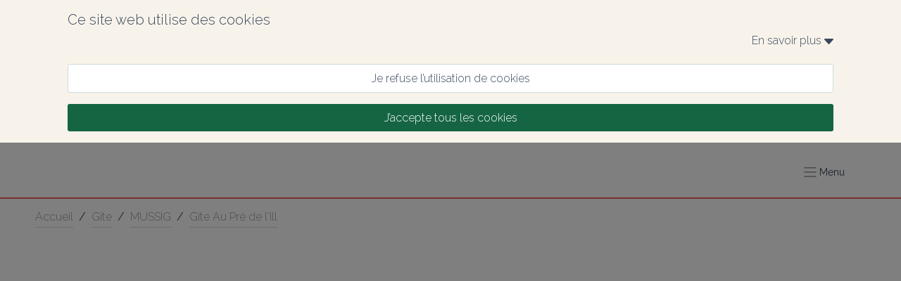

--- FILE ---
content_type: text/html; charset=utf-8
request_url: https://www.gites-67.alsace/fr/location/locations-gites-breitenheim-mussig-gite-au-pre-de-l-ill-h67g013704
body_size: 113720
content:
<!DOCTYPE html><html lang="fr" prefix="og: https://ogp.me/ns#"><head><meta charSet="utf-8"/><meta name="viewport" content="width=device-width, initial-scale=1.0"/><meta http-equiv="X-UA-Compatible" content="ie=edge"/><meta name="author" content="Gîtes de France Alsace Bas-Rhin"/><meta property="og:site_name" content="Gîtes de France Alsace Bas-Rhin"/><meta property="og:title" content="Location de vacances en Alsace : gîtes et chambres d&#x27;hôtes dans le Bas-Rhin"/><meta property="og:description" content="Gîtes de France Bas-Rhin vous accompagne dans votre recherche de locations de vacances en Alsace et vous propose des gîtes, chambres d&#x27;hôtes, gîtes de groupe et camping dans le 67."/><meta property="og:image" content="https://medias.cloudspire.io/channels/logos/gdf-logo-no-label.svg"/><meta name="twitter:image" content="https://medias.cloudspire.io/channels/logos/gdf-logo-no-label.svg"/><meta property="og:type" content="website"/><meta property="og:url" content="https://gites-67.alsace/fr/location/locations-gites-breitenheim-mussig-gite-au-pre-de-l-ill-h67g013704"/><meta name="twitter:url" content="https://gites-67.alsace/fr/location/locations-gites-breitenheim-mussig-gite-au-pre-de-l-ill-h67g013704"/><meta name="twitter:card" content="summary"/><link rel="alternate" hrefLang="fr" href="https://www.gites-67.alsace/fr/location/locations-gites-breitenheim-mussig-gite-au-pre-de-l-ill-h67g013704"/><link href="//fonts.googleapis.com/css?family=Raleway:400,300,600" rel="stylesheet" type="text/css"/><link rel="preconnect dns-prefetch" href="https://api.cloudspire.io"/><link rel="prefetch dns-prefetch" href="/images/fallback.png"/><meta name="apple-mobile-web-app-capable" content="yes"/><meta name="mobile-web-app-capable" content="yes"/><meta name="apple-mobile-web-app-status-bar-style" content="black"/><meta name="format-detection" content="telephone=no"/><link rel="apple-touch-icon" sizes="144x144" href="/favicons/gdf/apple-touch-icon.png?v=1.0.0"/><link rel="icon" type="image/png" href="/favicons/gdf/favicon-32x32.png?v=1.0.0" sizes="32x32"/><link rel="icon" type="image/png" href="/favicons/gdf/favicon-16x16.png?v=1.0.0" sizes="16x16"/><link rel="icon" type="image/png" href="/favicons/gdf/android-chrome-192x192.png?v=1.0.0" sizes="192x192"/><link rel="icon" type="image/png" href="/favicons/gdf/android-chrome-512x512.png?v=1.0.0" sizes="512x512"/><link rel="mask-icon" href="/favicons/gdf/safari-pinned-tab.svg?v=1.0.0" color="#156543"/><link rel="manifest" href="/favicons/gdf/manifest.json"/><meta name="msapplication-TileColor" content="#ffffff"/><meta name="msapplication-TileImage" content="/favicons/gdf/mstile-150x150.png?v=1.0.0"/><meta name="theme-color" content="#ffffff"/><link rel="shortcut icon" href="/favicons/gdf/favicon.ico"/><meta name="msapplication-config" content="/favicons/gdf/browserconfig.xml"/><meta name="google-site-verification" content="GUmWJLDF6vZjLGJH6TyYMD_GFaOQnNGkAUiPU-9ts34"/><title>Location Gîte à MUSSIG  (Bas-Rhin)</title><meta name="twitter:title" content="Location Gîte à MUSSIG  (Bas-Rhin)"/><meta property="og:title" content="Location Gîte à MUSSIG  (Bas-Rhin)"/><meta name="description" content="Découvrez notre Gîte à MUSSIG avec une capacité d’accueil de 10 personnes en plein coeur de la région Grand Est."/><meta name="twitter:description" content="Découvrez notre Gîte à MUSSIG avec une capacité d’accueil de 10 personnes en plein coeur de la région Grand Est."/><meta property="og:description" content="Découvrez notre Gîte à MUSSIG avec une capacité d’accueil de 10 personnes en plein coeur de la région Grand Est."/><script type="application/ld+json">{"@context":"http://schema.org/","@type":"Product","mpn":"H67G013704","sku":"H67G013704","name":"Gite Au Pré de l'Ill","brand":"Gîtes de France Alsace Bas-Rhin","description":"Vous logerez dans une maison mitoyenne dans un hameau situé en plaine d'Alsace, entre le Rhin et le Vignoble alsacien, à seulement 30km de Colmar, 28km d'Europapark et 50km de Strasbourg. Il est idéalement placé pour découvrir les richesses de l'Alsace.","aggregateRating":{"@type":"AggregateRating","ratingValue":4.8,"reviewCount":30,"worstRating":1,"bestRating":5},"url":"https://gites-67.alsace/fr/location/locations-gites-breitenheim-mussig-gite-au-pre-de-l-ill-h67g013704","category":"Gîte","offers":{"@type":"Offer","priceCurrency":"EUR","price":130.65,"url":"https://gites-67.alsace/fr/location/locations-gites-breitenheim-mussig-gite-au-pre-de-l-ill-h67g013704","availability":"http://schema.org/InStock","seller":{"@type":"Organization","name":"Gîtes de France Alsace Bas-Rhin"}},"review":[{"@type":"Review","author":"Sandra","datePublished":null,"description":"Le gîte se trouve à 31 Km de Colmar,  50 KM de Strasbourg au calme.  Je recommande une voiture.","reviewRating":{"@type":"Rating","ratingValue":5,"bestRating":5,"worstRating":1}},{"@type":"Review","author":"Joel","datePublished":null,"description":"Bon séjour,très belle région mais comme un peu partout la pression touristique devient importante.Conclusion ,l'accès aux marchés de Noël devient presque un parcours de combattant(parking,traffic routier,réservation restaurant laborieux)C'est un peu la rançon de la gloire.Nous avons quand même passé de belles vacances.","reviewRating":{"@type":"Rating","ratingValue":5,"bestRating":5,"worstRating":1}},{"@type":"Review","author":"Jobo","datePublished":null,"description":"Propriétaire très gentil et accueillant. Très beau gîte, très bien équipé et très confortable.","reviewRating":{"@type":"Rating","ratingValue":5,"bestRating":5,"worstRating":1}},{"@type":"Review","author":"Thierry","datePublished":null,"description":"Gite spacieux, calme et confortable","reviewRating":{"@type":"Rating","ratingValue":5,"bestRating":5,"worstRating":1}},{"@type":"Review","author":"Laurent","datePublished":"2025-10-26 09:28:43","description":"Très beau gîte bien pensé pour les voyageurs.beaucoup d’espace pour des vacances entre amis.en plus il y’a des places de parking.lieu très calme","reviewRating":{"@type":"Rating","ratingValue":5,"bestRating":5,"worstRating":1}}]}</script><meta name="next-head-count" content="41"/><style data-aphrodite="true">._e296pg{position:relative;}._1v5visd{position:absolute;top:0px;right:0px;bottom:0px;left:0px;background-color:rgba(0, 0, 0, .5);}._csbpkup{font-family:Raleway, sans-serif;color:#3A485F;text-decoration:none;}._14g7api{-webkit-box-flex:1;-ms-flex-positive:1;-webkit-box-direction:normal;-webkit-box-orient:vertical;display:-webkit-box;display:-moz-box;display:-ms-flexbox;display:-webkit-flex;display:flex;-webkit-flex-direction:column;-ms-flex-direction:column;flex-direction:column;min-width:250px;-webkit-flex-grow:1;flex-grow:1;}._139e5pii{-webkit-box-align:center;-ms-flex-align:center;-webkit-box-pack:justify;-ms-flex-pack:justify;-webkit-box-direction:normal;-webkit-box-orient:horizontal;display:-webkit-box;display:-moz-box;display:-ms-flexbox;display:-webkit-flex;display:flex;padding:0.5rem;height:3.125rem;overflow:hidden;width:100%;-webkit-flex-direction:row;-ms-flex-direction:row;flex-direction:row;-webkit-justify-content:space-between;justify-content:space-between;-webkit-align-items:center;align-items:center;background-color:#156543;}._1fvoirf{-webkit-box-flex:1;-ms-flex-positive:1;-webkit-box-direction:normal;-webkit-box-orient:vertical;display:-webkit-box;display:-moz-box;display:-ms-flexbox;display:-webkit-flex;display:flex;-webkit-flex-direction:column;-ms-flex-direction:column;flex-direction:column;-webkit-flex-grow:1;flex-grow:1;}._6ul4j1{padding:.625rem;}._sn9bbs2{font-family:Raleway, sans-serif;color:#3A485F;cursor:pointer;}._1x7ww0d8{-webkit-box-align:center;-ms-flex-align:center;font-family:Raleway, sans-serif;color:#3A485F;display:-webkit-box;display:-moz-box;display:-ms-flexbox;display:-webkit-flex;display:flex;-webkit-align-items:center;align-items:center;font-size:0.875rem;}._3z71hq0{-webkit-box-direction:normal;-webkit-box-orient:horizontal;display:-webkit-box;display:-moz-box;display:-ms-flexbox;display:-webkit-flex;display:flex;-webkit-flex-direction:row;-ms-flex-direction:row;flex-direction:row;font-family:Raleway, sans-serif;font-size:16px;color:#3A485F;}._1qfbtsv7{-webkit-box-lines:multiple;display:-webkit-inline-box;display:-moz-inline-box;display:-ms-inline-flexbox;display:-webkit-inline-flex;display:inline-flex;width:100%;-webkit-flex-wrap:wrap;-ms-flex-wrap:wrap;flex-wrap:wrap;}._6mwjl4o{-webkit-box-lines:nowrap;display:-webkit-inline-box;display:-moz-inline-box;display:-ms-inline-flexbox;display:-webkit-inline-flex;display:inline-flex;-webkit-flex-wrap:nowrap;-ms-flex-wrap:nowrap;flex-wrap:nowrap;width:100%;}._r9g1wp{font-family:Raleway, sans-serif;color:#3A485F;}._6v745v1{display:block;width:100%;border-radius:0.1875rem;text-align:center;padding-top:0.625rem;padding-bottom:0.625rem;padding-right:1rem;padding-left:1rem;cursor:pointer;font-size:1rem;-webkit-transition-property:background-color, color, border-color;-moz-transition-property:background-color, color, border-color;transition-property:background-color, color, border-color;-webkit-transition-duration:160ms;transition-duration:160ms;-webkit-transition-delay:0px;transition-delay:0px;-webkit-transition-timing-function:linear;transition-timing-function:linear;-webkit-user-select:none;-moz-user-select:none;-ms-user-select:none;user-select:none;border-style:solid;border-width:0.0625rem;text-decoration:none;font-family:Raleway, sans-serif;border-color:#cfdadd;background-color:#ffffff;color:#000000;}._6v745v1:hover{border-color:#cfdadd;background-color:#ffffff;}._6v745v1:active{border-color:#cfdadd;background-color:#ffffff;}._csbpku7{font-family:Raleway, sans-serif;color:#3A485F;text-decoration:none;}._1fs7bhx5{-webkit-transition:background-color 160ms linear 0ms, color 160ms linear 0ms;-moz-transition:background-color 160ms linear 0ms, color 160ms linear 0ms;transition:background-color 160ms linear 0ms, color 160ms linear 0ms;padding:0px;border-color:#7aa62e;color:#7aa62e;}._109yb90g{font-family:Raleway, sans-serif;border-style:solid;border-width:0.0625rem;font-size:0.75rem;border-radius:0.1875rem;background-color:#ffffff;padding:0.5rem;-webkit-transition:background-color 160ms linear 0ms, color 160ms linear 0ms;-moz-transition:background-color 160ms linear 0ms, color 160ms linear 0ms;transition:background-color 160ms linear 0ms, color 160ms linear 0ms;border-color:#7aa62e;color:#7aa62e;}._109yb90g:hover{color:#ffffff;background-color:#7aa62e;}._1rf766g{-webkit-box-align:center;-ms-flex-align:center;-webkit-box-lines:multiple;display:-webkit-box;display:-moz-box;display:-ms-flexbox;display:-webkit-flex;display:flex;-webkit-flex-wrap:wrap;-ms-flex-wrap:wrap;flex-wrap:wrap;-webkit-align-items:center;align-items:center;gap:1rem;}._19j7vib{line-height:0;display:-webkit-box;display:-moz-box;display:-ms-flexbox;display:-webkit-flex;display:flex;}._1ak77qe{margin-right:0.3125rem;}._1pjiusc8{margin-right:0px;}._1020u8db{-webkit-box-direction:normal;-webkit-box-orient:horizontal;font-family:Raleway, sans-serif;font-size:16px;color:#3A485F;display:-webkit-inline-box;display:-moz-inline-box;display:-ms-inline-flexbox;display:-webkit-inline-flex;display:inline-flex;-webkit-flex-direction:row;-ms-flex-direction:row;flex-direction:row;}._1d0peeh{font-size:0.75rem;}._kgj3d7{-webkit-box-direction:normal;-webkit-box-orient:horizontal;-webkit-box-align:center;-ms-flex-align:center;display:-webkit-box;display:-moz-box;display:-ms-flexbox;display:-webkit-flex;display:flex;-webkit-align-items:center;align-items:center;-webkit-flex-direction:row;-ms-flex-direction:row;flex-direction:row;color:#FFDF2F;font-size:1em;}._1agcwq{margin-right:0.3125em;line-height:0;font-size:1em;}._1flfy7vg{line-height:0;font-size:1em;margin-right:0.5rem;-webkit-transform:scale(1.5);-ms-transform:scale(1.5);transform:scale(1.5);}._1ambyf6n{-webkit-box-direction:normal;-webkit-box-orient:vertical;-webkit-box-lines:multiple;-webkit-flex-wrap:wrap;-ms-flex-wrap:wrap;flex-wrap:wrap;display:-webkit-box;display:-moz-box;display:-ms-flexbox;display:-webkit-flex;display:flex;-webkit-flex-direction:column;-ms-flex-direction:column;flex-direction:column;width:100%;}._1fz6qqk7{-webkit-box-direction:normal;-webkit-box-orient:vertical;width:100%;display:-webkit-box;display:-moz-box;display:-ms-flexbox;display:-webkit-flex;display:flex;-webkit-flex-direction:column;-ms-flex-direction:column;flex-direction:column;padding-left:0.5rem;padding-right:0.5rem;background-color:#f7f7f7;}._1l2u473u{font-family:Raleway, sans-serif;color:#3A485F;margin:0px;padding:0px;font-weight:500;font-size:1.5rem;}._1joc06t{-webkit-box-lines:multiple;display:-webkit-box;display:-moz-box;display:-ms-flexbox;display:-webkit-flex;display:flex;-webkit-flex-wrap:wrap;-ms-flex-wrap:wrap;flex-wrap:wrap;}._6q42qpe{-webkit-box-direction:normal;-webkit-box-orient:vertical;width:100%;display:-webkit-box;display:-moz-box;display:-ms-flexbox;display:-webkit-flex;display:flex;-webkit-flex-direction:column;-ms-flex-direction:column;flex-direction:column;padding-left:0.5rem;padding-right:0.5rem;}._ia5bsz7{-webkit-box-direction:normal;-webkit-box-orient:vertical;-webkit-box-lines:multiple;-webkit-flex-wrap:wrap;-ms-flex-wrap:wrap;flex-wrap:wrap;display:-webkit-box;display:-moz-box;display:-ms-flexbox;display:-webkit-flex;display:flex;-webkit-flex-direction:column;-ms-flex-direction:column;flex-direction:column;}._zdxht7{width:100%;}._amcz0h1{font-family:Raleway, sans-serif;color:#3A485F;font-size:1rem;}._cjnq9l0{font-family:Raleway, sans-serif;color:#3A485F;font-weight:300;}._1j7adkk{width:4rem;height:4rem;border-radius:50%;}._1oxy7qo{padding-top:1rem;padding-bottom:1rem;padding-left:0.3125rem;padding-right:0.3125rem;}._13xlah4{cursor:pointer;}._fex5j6e{display:block;font-size:1rem;width:100%;border:none;background-color:transparent;padding-left:0.5rem;padding-right:0.5rem;font-family:Raleway, sans-serif;color:#3A485F;}._fex5j6e:focus{outline:none;}._fex5j6e::placeholder{font-family:Raleway, sans-serif;color:#999999;}._1uzurwq{display:-webkit-box;display:-moz-box;display:-ms-flexbox;display:-webkit-flex;display:flex;font-size:1rem;background-color:#ffffff;border-color:#cfdadd;border-width:0.0625rem;border-style:solid;border-radius:0.1875rem;position:relative;}._1uzurwq:after{content:'';position:absolute;top:-1px;right:-1px;bottom:-1px;left:-1px;border-style:solid;border-color:transparent;border-width:2px;border-radius:0.1875rem;}._1wynrir6{-ms-grid-row-align:center;-ms-flex-item-align:center;-webkit-align-self:center;align-self:center;position:relative;z-index:1;margin-left:0.5rem;}._ikth2r{-webkit-box-align:center;-ms-flex-align:center;-webkit-box-flex:1;-ms-flex-positive:1;position:relative;-webkit-flex-grow:1;flex-grow:1;z-index:1;min-height:2.375rem;display:-webkit-box;display:-moz-box;display:-ms-flexbox;display:-webkit-flex;display:flex;-webkit-align-items:center;align-items:center;}._zcbdk67{-ms-grid-row-align:center;-ms-flex-item-align:center;-webkit-align-self:center;align-self:center;position:relative;z-index:1;margin-right:0.5rem;}._14gtya6y{-webkit-appearance:none;-moz-appearance:none;appearance:none;background-color:#ffffff;border-style:solid;border-color:#cfdadd;border-width:0.0625rem;width:100%;border-radius:0.1875rem;font-size:1rem;text-indent:0.25rem;padding-right:2.75rem;height:2.625rem;}._1nd811p{position:absolute;right:0.375rem;top:50%;font-size:0.625rem;-webkit-transform:translateY(-50%);-ms-transform:translateY(-50%);transform:translateY(-50%);pointer-events:none;}._l191bj{display:-webkit-box;display:-moz-box;display:-ms-flexbox;display:-webkit-flex;display:flex;font-size:1rem;border-color:#cfdadd;border-width:0.0625rem;border-style:solid;border-radius:0.1875rem;position:relative;padding-top:0.6875rem;padding-bottom:0.6875rem;cursor:pointer;}._l191bj:after{content:'';position:absolute;top:-1px;right:-1px;bottom:-1px;left:-1px;border-style:solid;border-color:transparent;border-width:2px;border-radius:0.1875rem;}._rv4s4m{-webkit-box-align:center;-ms-flex-align:center;display:-webkit-box;display:-moz-box;display:-ms-flexbox;display:-webkit-flex;display:flex;width:100%;-webkit-align-items:center;align-items:center;}._13khaf1{width:1rem;height:1rem;margin-top:0px;margin-right:0px;margin-bottom:0px;margin-left:0.625rem;cursor:pointer;}._13khaf1:focus{outline:none;}._nvyu4km{padding-left:0.625rem;padding-right:0.625rem;-webkit-flex:1;-ms-flex:1 1 0%;flex:1;position:relative;z-index:1;font-family:Raleway, sans-serif;}._17d7lfy1{display:block;width:100%;border-radius:0.1875rem;text-align:center;padding-top:0.625rem;padding-bottom:0.625rem;padding-right:1rem;padding-left:1rem;cursor:pointer;font-size:1rem;-webkit-transition-property:background-color, color, border-color;-moz-transition-property:background-color, color, border-color;transition-property:background-color, color, border-color;-webkit-transition-duration:160ms;transition-duration:160ms;-webkit-transition-delay:0px;transition-delay:0px;-webkit-transition-timing-function:linear;transition-timing-function:linear;-webkit-user-select:none;-moz-user-select:none;-ms-user-select:none;user-select:none;border-style:solid;border-width:0.0625rem;text-decoration:none;font-family:Raleway, sans-serif;border-color:#F45D5C;background-color:#F45D5C;color:#ffffff;}._17d7lfy1:hover{border-color:#ffc1c0;background-color:#ffc1c0;}._17d7lfy1:active{border-color:#ffc1c0;background-color:#ffc1c0;}._1nm8ol{border-style:solid;border-top-width:0px;border-right-width:0px;border-bottom-width:0.0625rem;border-left-width:0px;}._uvox7ea{-webkit-box-direction:normal;-webkit-box-orient:vertical;display:-webkit-box;display:-moz-box;display:-ms-flexbox;display:-webkit-flex;display:flex;-webkit-flex-direction:column;-ms-flex-direction:column;flex-direction:column;margin-top:0px;margin-right:auto;margin-bottom:0px;margin-left:auto;max-width:120rem;width:100%;padding-top:0px;padding-right:5em;padding-bottom:0px;padding-left:5em;}._1rrfo14s{font-family:Raleway, sans-serif;color:#3A485F;font-size:0.75rem;white-space:pre-line;}</style><link rel="preload" href="/_next/static/css/c20070cb4189ba38.css" as="style"/><link rel="stylesheet" href="/_next/static/css/c20070cb4189ba38.css" data-n-g=""/><noscript data-n-css=""></noscript><script defer="" nomodule="" src="/_next/static/chunks/polyfills-42372ed130431b0a.js"></script><script defer="" src="/_next/static/chunks/7674.6741f866ece2c9c3.js"></script><script src="/_next/static/chunks/webpack-24dac152c8da264d.js" defer=""></script><script src="/_next/static/chunks/framework-b0b93c41d6f05eda.js" defer=""></script><script src="/_next/static/chunks/main-7d7533726066e0e9.js" defer=""></script><script src="/_next/static/chunks/pages/_app-c7bc7a3f3e2a05a6.js" defer=""></script><script src="/_next/static/chunks/252-83f4bf546858e073.js" defer=""></script><script src="/_next/static/chunks/5306-91026e32f21e314f.js" defer=""></script><script src="/_next/static/chunks/6820-bbbd32e72c0d3ad3.js" defer=""></script><script src="/_next/static/chunks/6295-353e200774f0d564.js" defer=""></script><script src="/_next/static/chunks/7618-935e6aade60248dc.js" defer=""></script><script src="/_next/static/chunks/6311-5d8d27dcaf2e97be.js" defer=""></script><script src="/_next/static/chunks/3151-3f7b0122052ec4f3.js" defer=""></script><script src="/_next/static/chunks/3948-416abe930bf5920f.js" defer=""></script><script src="/_next/static/chunks/429-fb2509cc817afd99.js" defer=""></script><script src="/_next/static/chunks/80-ff95a9dce52c3c20.js" defer=""></script><script src="/_next/static/chunks/pages/location/%5Bslug%5D-1f586cc6245e04a9.js" defer=""></script><script src="/_next/static/IpnlNI22U-fTMyTzeQHA1/_buildManifest.js" defer=""></script><script src="/_next/static/IpnlNI22U-fTMyTzeQHA1/_ssgManifest.js" defer=""></script><style id="react-native-stylesheet">[stylesheet-group="0"]{}
html{-ms-text-size-adjust:100%;-webkit-text-size-adjust:100%;-webkit-tap-highlight-color:rgba(0,0,0,0);}
body{margin:0;}
button::-moz-focus-inner,input::-moz-focus-inner{border:0;padding:0;}
input::-webkit-search-cancel-button,input::-webkit-search-decoration,input::-webkit-search-results-button,input::-webkit-search-results-decoration{display:none;}
[stylesheet-group="0.1"]{}
:focus:not([data-focusvisible-polyfill]){outline: none;}
[stylesheet-group="0.5"]{}
.css-4rbku5{background-color:rgba(0,0,0,0.00);color:inherit;font:inherit;list-style:none;margin-bottom:0px;margin-left:0px;margin-right:0px;margin-top:0px;text-align:inherit;text-decoration:none;}
.css-18t94o4{cursor:pointer;}
[stylesheet-group="1"]{}
.css-1dbjc4n{-ms-flex-align:stretch;-ms-flex-direction:column;-ms-flex-negative:0;-ms-flex-preferred-size:auto;-webkit-align-items:stretch;-webkit-box-align:stretch;-webkit-box-direction:normal;-webkit-box-orient:vertical;-webkit-flex-basis:auto;-webkit-flex-direction:column;-webkit-flex-shrink:0;align-items:stretch;border:0 solid black;box-sizing:border-box;display:-webkit-box;display:-moz-box;display:-ms-flexbox;display:-webkit-flex;display:flex;flex-basis:auto;flex-direction:column;flex-shrink:0;margin-bottom:0px;margin-left:0px;margin-right:0px;margin-top:0px;min-height:0px;min-width:0px;padding-bottom:0px;padding-left:0px;padding-right:0px;padding-top:0px;position:relative;z-index:0;}
.css-901oao{border:0 solid black;box-sizing:border-box;color:rgba(0,0,0,1.00);display:inline;font:14px -apple-system,BlinkMacSystemFont,"Segoe UI",Roboto,Helvetica,Arial,sans-serif;margin-bottom:0px;margin-left:0px;margin-right:0px;margin-top:0px;padding-bottom:0px;padding-left:0px;padding-right:0px;padding-top:0px;white-space:pre-wrap;word-wrap:break-word;}
.css-16my406{color:inherit;font:inherit;white-space:inherit;}
[stylesheet-group="2"]{}
.r-6koalj{display:-webkit-box;display:-moz-box;display:-ms-flexbox;display:-webkit-flex;display:flex;}
.r-xoduu5{display:-webkit-inline-box;display:-moz-inline-box;display:-ms-inline-flexbox;display:-webkit-inline-flex;display:inline-flex;}
.r-1rqu53g{padding-bottom:1rem;padding-left:1rem;padding-right:1rem;padding-top:1rem;}
.r-1nvqacg{border-bottom-color:currentColor;border-left-color:currentColor;border-right-color:currentColor;border-top-color:currentColor;}
.r-cdmcib{border-bottom-left-radius:3px;border-bottom-right-radius:3px;border-top-left-radius:3px;border-top-right-radius:3px;}
.r-1phboty{border-bottom-style:solid;border-left-style:solid;border-right-style:solid;border-top-style:solid;}
.r-crgep1{margin-bottom:0px;margin-left:0px;margin-right:0px;margin-top:0px;}
.r-1p1aoxa{border-bottom-color:rgba(207,218,221,1.00);border-left-color:rgba(207,218,221,1.00);border-right-color:rgba(207,218,221,1.00);border-top-color:rgba(207,218,221,1.00);}
.r-1tvi1oy{border-bottom-width:0.0625em;border-left-width:0.0625em;border-right-width:0.0625em;border-top-width:0.0625em;}
.r-1d9yedq{-ms-flex:0 1 0%;-webkit-flex:0;flex:0;}
.r-1udh08x{overflow-x:hidden;overflow-y:hidden;}
.r-1xc7w19{border-bottom-color:rgba(0,0,0,1.00);border-left-color:rgba(0,0,0,1.00);border-right-color:rgba(0,0,0,1.00);border-top-color:rgba(0,0,0,1.00);}
.r-hvic4v{display:none;}
.r-1kgyasy{border-bottom-color:rgba(59,89,152,1.00);border-left-color:rgba(59,89,152,1.00);border-right-color:rgba(59,89,152,1.00);border-top-color:rgba(59,89,152,1.00);}
.r-ieixw{border-bottom-left-radius:50%;border-bottom-right-radius:50%;border-top-left-radius:50%;border-top-right-radius:50%;}
.r-1627nhx{border-bottom-color:rgba(189,8,28,1.00);border-left-color:rgba(189,8,28,1.00);border-right-color:rgba(189,8,28,1.00);border-top-color:rgba(189,8,28,1.00);}
.r-1nt422r{border-bottom-color:rgba(225,48,108,1.00);border-left-color:rgba(225,48,108,1.00);border-right-color:rgba(225,48,108,1.00);border-top-color:rgba(225,48,108,1.00);}
.r-1kv14f7{border-bottom-color:rgba(0,119,181,1.00);border-left-color:rgba(0,119,181,1.00);border-right-color:rgba(0,119,181,1.00);border-top-color:rgba(0,119,181,1.00);}
.r-swbxt{border-bottom-color:rgba(254,0,0,1.00);border-left-color:rgba(254,0,0,1.00);border-right-color:rgba(254,0,0,1.00);border-top-color:rgba(254,0,0,1.00);}
[stylesheet-group="2.2"]{}
.r-1wu9wqi{background-color:rgba(248,243,234,1.00);}
.r-1cnudjm{color:rgba(58,72,95,1.00);}
.r-1cd184w{font-family:Raleway, sans-serif;}
.r-bzi31h{font-size:1em;}
.r-1od2jal{font-weight:300;}
.r-cygvgh{font-size:1rem;}
.r-1pi2tsx{height:100%;}
.r-13qz1uu{width:100%;}
.r-eqz5dr{-ms-flex-direction:column;-webkit-box-direction:normal;-webkit-box-orient:vertical;-webkit-flex-direction:column;flex-direction:column;}
.r-p1pxzi{margin-bottom:0px;}
.r-1jj8364{margin-left:auto;}
.r-lchren{margin-right:auto;}
.r-1mnahxq{margin-top:0px;}
.r-fd6500{width:73.75rem;}
.r-i3bwet{max-width:120rem;}
.r-1mdbw0j{padding-bottom:0px;}
.r-262qv6{padding-left:5em;}
.r-1eb0gtm{padding-right:5em;}
.r-wk8lta{padding-top:0px;}
.r-18u37iz{-ms-flex-direction:row;-webkit-box-direction:normal;-webkit-box-orient:horizontal;-webkit-flex-direction:row;flex-direction:row;}
.r-1w6e6rj{-ms-flex-wrap:wrap;-webkit-box-lines:multiple;-webkit-flex-wrap:wrap;flex-wrap:wrap;}
.r-h3g9h0{margin-bottom:-0.5rem;}
.r-15sfz5d{margin-left:-0.5rem;}
.r-1eam9lr{margin-right:-0.5rem;}
.r-1lxaxcs{margin-top:-0.5rem;}
.r-1llxktm{margin-left:0%;}
.r-o7k8zt{padding-bottom:0.5rem;}
.r-1pzp21b{padding-left:0.5rem;}
.r-1wkhzzn{padding-right:0.5rem;}
.r-hg93c8{padding-top:0.5rem;}
.r-1k98ly3{margin-bottom:0.5rem;}
.r-17s6mgv{-ms-flex-pack:end;-webkit-box-pack:end;-webkit-justify-content:flex-end;justify-content:flex-end;}
.r-1awozwy{-ms-flex-align:center;-webkit-align-items:center;-webkit-box-align:center;align-items:center;}
.r-197dum3{font-size:0.5rem;}
.r-1t7h5s2{margin-bottom:0rem;}
.r-1j4pnjg{margin-left:0rem;}
.r-11qbdv7{margin-right:0rem;}
.r-1zc27i{margin-top:0.5rem;}
.r-1ykx8fy{padding-bottom:0rem;}
.r-s8fiae{padding-left:0rem;}
.r-10r9kl5{padding-right:0rem;}
.r-1hbftb0{padding-top:0rem;}
.r-t5to09{margin-bottom:1rem;}
.r-eafdt9{-webkit-transition-duration:0.15s;transition-duration:0.15s;}
.r-1i6wzkk{-moz-transition-property:opacity;-webkit-transition-property:opacity;transition-property:opacity;}
.r-lrvibr{-moz-user-select:none;-ms-user-select:none;-webkit-user-select:none;user-select:none;}
.r-1loqt21{cursor:pointer;}
.r-1otgn73{-ms-touch-action:manipulation;touch-action:manipulation;}
.r-14lw9ot{background-color:rgba(255,255,255,1.00);}
.r-dnmrzs{max-width:100%;}
.r-1sazc84{padding-bottom:.625em;}
.r-fei8gw{padding-left:1.25em;}
.r-101zgwl{padding-right:1.25em;}
.r-oa1lfk{padding-top:.625em;}
.r-bnwqim{position:relative;}
.r-q4m81j{text-align:center;}
.r-ckulco{vertical-align:auto;}
.r-13wfysu{-webkit-text-decoration-line:none;text-decoration-line:none;}
.r-1g0eo7o{background-color:rgba(21,101,67,1.00);}
.r-jwli3a{color:rgba(255,255,255,1.00);}
.r-rull8r{border-bottom-style:solid;}
.r-vmn4p{border-bottom-width:0.125rem;}
.r-1omma8c{height:5rem;}
.r-cbmeys{padding-bottom:0.625rem;}
.r-gy4na3{padding-left:0px;}
.r-9aemit{padding-right:0px;}
.r-1m3qae9{padding-top:0.625rem;}
.r-1wtj0ep{-ms-flex-pack:justify;-webkit-box-pack:justify;-webkit-justify-content:space-between;justify-content:space-between;}
.r-1jwswpw{padding-bottom:24.06015037593985%;}
.r-1p0dtai{bottom:0px;}
.r-1d2f490{left:0px;}
.r-u8s1d{position:absolute;}
.r-zchlnj{right:0px;}
.r-ipm5af{top:0px;}
.r-1mlwlqe{-ms-flex-preferred-size:auto;-webkit-flex-basis:auto;flex-basis:auto;}
.r-417010{z-index:0;}
.r-1niwhzg{background-color:rgba(0,0,0,0.00);}
.r-vvn4in{background-position:center;}
.r-u6sd8q{background-repeat:no-repeat;}
.r-4gszlv{background-size:cover;}
.r-1wyyakw{z-index:-1;}
.r-ehq7j7{background-size:contain;}
.r-1atpuzl{gap:1rem;}
.r-1tfa2h4{margin-top:1rem;}
.r-1bcnlaw{margin-bottom:-1rem;}
.r-1pira8b{margin-left:-1rem;}
.r-1f6o497{margin-right:-1rem;}
.r-ku5ja5{margin-top:-1rem;}
.r-l4ido4{padding-bottom:1rem;}
.r-xkdzue{padding-left:1rem;}
.r-1xq2hnv{padding-right:1rem;}
.r-1k3wbuw{padding-top:1rem;}
.r-ss1xne{margin-top:0rem;}
.r-herqs0{padding-bottom:75%;}
.r-1f720gc{width:50%;}
.r-1wyvozj{left:50%;}
.r-1v2oles{top:50%;}
.r-desppf{-webkit-transform:translateX(-50%) translateY(-50%);transform:translateX(-50%) translateY(-50%);}
.r-6e0ovw{width:80%;}
.r-h7gdob{color:currentColor;}
.r-19fk1ul{font-size:3em;}
.r-fdukfo{margin-right:1rem;}
.r-61z16t{margin-right:0px;}
.r-1y13671{margin-top:2rem;}
.r-u1056m{font-size:1.625em;}
.r-3ya4p6{margin-top:1.5rem;}
.r-majxgm{font-weight:500;}
.r-ahhcgw{color:rgba(244,93,92,1.00);}
.r-1uirtdp{font-size:1.25rem;}
.r-1o4mh9l{font-size:0.875rem;}
.r-b88u0q{font-weight:700;}
.r-1eshfrj{margin-left:0.75rem;}
.r-1r11ck1{font-size:0.75rem;}
.r-d6i92a{margin-right:0.625rem;}
.r-69av7b{margin-right:0.3125rem;}
.r-dom841{font-size:0.625em;}
.r-1b6bj1z{margin-bottom:-0.3125rem;}
.r-oujius{margin-left:-0.3125rem;}
.r-18yrbel{margin-right:-0.3125rem;}
.r-llkwz9{margin-top:-0.3125rem;}
.r-3n6hzh{padding-bottom:0.3125rem;}
.r-1b4y3ay{padding-left:0.3125rem;}
.r-bfdsal{padding-right:0.3125rem;}
.r-1oqfev0{padding-top:0.3125rem;}
.r-1777fci{-ms-flex-pack:center;-webkit-box-pack:center;-webkit-justify-content:center;justify-content:center;}
.r-mfb5cm{height:4.375rem;}
.r-1uf4lao{width:4.375rem;}
.r-19ptra4{margin-bottom:0.625rem;}
.r-1wbh5a2{-ms-flex-negative:1;-webkit-flex-shrink:1;flex-shrink:1;}
.r-lfxsl1{font-size:1.125em;}
.r-lz9302{margin-top:0.625rem;}
.r-wxiqnk{font-size:0.875em;}
.r-14ooajc{margin-bottom:-0.125rem;}
.r-arkuut{margin-left:-0.125rem;}
.r-1o1isl4{margin-right:-0.125rem;}
.r-1ooeadj{margin-top:-0.125rem;}
.r-x48ru1{padding-bottom:0.125rem;}
.r-11pijbf{padding-left:0.125rem;}
.r-1hb1wza{padding-right:0.125rem;}
.r-1da1egp{padding-top:0.125rem;}
.r-1habvwh{-ms-flex-align:start;-webkit-align-items:flex-start;-webkit-box-align:start;align-items:flex-start;}
.r-obd0qt{-ms-flex-align:end;-webkit-align-items:flex-end;-webkit-box-align:end;align-items:flex-end;}
.r-11jgdu4{margin-left:1rem;}
.r-1k96kg2{background-color:rgba(237,241,242,1.00);}
.r-16z3b8r{color:rgba(187,187,187,1.00);}
.r-qvk6io{line-height:0px;}
.r-1tazni7{cursor:not-allowed;}
.r-1i0woge{width:0%;}
.r-rtkuum{margin-bottom:undefinedrem;}
.r-izlb62{margin-bottom:0.3125rem;}
.r-pq0sgo{margin-top:0.875rem;}
.r-16g93kw{border-bottom-width:0.0625rem;}
.r-gxnn5r{border-left-width:0px;}
.r-fnigne{border-right-width:0px;}
.r-13yce4e{border-top-width:0px;}
.r-1ollk31{font-size:1.25em;}
.r-zyhucb{color:rgba(117,117,117,1.00);}
.r-2a3a3o{width:3.75rem;}
.r-6i6nh6{padding-bottom:100%;}
.r-1ro0kt6{-ms-flex-preferred-size:0%;-webkit-flex-basis:0%;flex-basis:0%;}
.r-16y2uox{-ms-flex-positive:1;-webkit-box-flex:1;-webkit-flex-grow:1;flex-grow:1;}
.r-1q142lx{-ms-flex-negative:0;-webkit-flex-shrink:0;flex-shrink:0;}
.r-1hbk798{margin-top:0.3125rem;}
.r-q2dndk{border-top-color:rgba(244,93,92,1.00);}
.r-1jxfwug{border-top-width:2px;}
.r-j5r91h{padding-bottom:1em;}
.r-4n7etb{padding-top:1em;}
.r-93346z{margin-right:1.25em;}
.r-1t61xx0{height:2.5em;}
.r-1sh0tad{width:2.5em;}
.r-chhx2b{border-bottom-width:0.1em;}
.r-13r3gsk{border-left-width:0.1em;}
.r-f36in7{border-right-width:0.1em;}
.r-up4mic{border-top-width:0.1em;}
.r-fhhzb4{color:rgba(59,89,152,1.00);}
.r-55j2us{color:rgba(189,8,28,1.00);}
.r-8hx9q{color:rgba(225,48,108,1.00);}
.r-740j4l{color:rgba(0,119,181,1.00);}
.r-ex9s5j{color:rgba(254,0,0,1.00);}
.r-1h0z5md{-ms-flex-pack:start;-webkit-box-pack:start;-webkit-justify-content:flex-start;justify-content:flex-start;}
.r-ink0q6{font-size:0.8em;}
.r-11wrixw{margin-left:0px;}</style></head><body><div id="__next"><div style="position:fixed;top:0;left:0;right:0;height:2px;z-index:99"></div><div><div><div class="css-1dbjc4n r-1wu9wqi"><div dir="auto" class="css-901oao r-1cnudjm r-6koalj r-1cd184w r-cygvgh r-1od2jal r-1pi2tsx r-13qz1uu"><div class="css-1dbjc4n r-6koalj r-1pi2tsx r-13qz1uu"><div class="css-1dbjc4n r-xoduu5"><div class="css-1dbjc4n r-xoduu5 r-eqz5dr r-p1pxzi r-1jj8364 r-lchren r-1mnahxq r-i3bwet r-1mdbw0j r-262qv6 r-1eb0gtm r-wk8lta r-13qz1uu"><div class="css-1dbjc4n r-xoduu5 r-1rqu53g"><div class="css-1dbjc4n r-xoduu5"><div class="css-1dbjc4n r-xoduu5 r-18u37iz r-1w6e6rj r-h3g9h0 r-15sfz5d r-1eam9lr r-1lxaxcs"><div class="css-1dbjc4n r-6koalj r-1llxktm r-o7k8zt r-1pzp21b r-1wkhzzn r-hg93c8 r-13qz1uu"><div class="css-1dbjc4n r-xoduu5"><div class="css-1dbjc4n r-xoduu5 r-1k98ly3"><span class="css-901oao css-16my406 r-1cnudjm r-1cd184w r-1uirtdp r-1od2jal">Ce site web utilise des cookies</span></div><div class="css-1dbjc4n r-xoduu5 r-p1pxzi"><div class="css-1dbjc4n r-xoduu5"><div class="css-1dbjc4n r-xoduu5 r-18u37iz r-17s6mgv"><div tabindex="0" class="css-1dbjc4n r-1awozwy r-xoduu5 r-18u37iz"><span class="css-901oao css-16my406 r-1cnudjm r-1cd184w r-bzi31h r-1od2jal">En savoir plus </span><span class="css-901oao css-16my406 r-1cnudjm r-1cd184w r-197dum3 r-1od2jal"><svg style="display:inline-block;fill:currentColor;position:relative;width:auto;height:1em;user-select:none;overflow:hidden;vertical-align:text-bottom;stroke-linejoin:round;stroke-linecap:round" viewBox="0 0 27 16" preserveAspectRatio="xMinYMid meet"><g><path d="M26.55.571C26.213.229 25.764 0 25.312 0H1.688C1.237 0 .789.229.45.571.112.914 0 1.373 0 1.829c0 .457.112.8.45 1.143l11.812 12.457c.339.342.788.571 1.238.571.451 0 .9-.229 1.237-.571L26.55 2.972c.339-.344.45-.686.45-1.143 0-.456-.111-.915-.45-1.258z"></path></g></svg></span></div></div><div class="css-1dbjc4n r-xoduu5 r-1t7h5s2 r-1j4pnjg r-11qbdv7 r-1zc27i r-1ykx8fy r-s8fiae r-10r9kl5 r-1hbftb0"></div></div></div></div></div><div class="css-1dbjc4n r-6koalj r-1llxktm r-o7k8zt r-1pzp21b r-1wkhzzn r-hg93c8 r-13qz1uu"><div class="css-1dbjc4n r-xoduu5"><div class="css-1dbjc4n r-xoduu5 r-t5to09"><div aria-label="Je refuse l’utilisation de cookies" tabindex="0" class="css-1dbjc4n r-14lw9ot r-1p1aoxa r-cdmcib r-1phboty r-1tvi1oy r-1loqt21 r-xoduu5 r-crgep1 r-dnmrzs r-1sazc84 r-fei8gw r-101zgwl r-oa1lfk r-bnwqim r-1otgn73 r-1i6wzkk r-lrvibr" style="transition-duration:0s;-webkit-transition-duration:0s"><span class="css-901oao css-16my406 r-1cnudjm r-1loqt21 r-1cd184w r-cygvgh r-1od2jal r-q4m81j r-ckulco r-13wfysu">Je refuse l’utilisation de cookies</span></div></div><div class="css-1dbjc4n r-xoduu5 r-p1pxzi"><div aria-label="J’accepte tous les cookies" tabindex="0" class="css-1dbjc4n r-1g0eo7o r-1nvqacg r-cdmcib r-1phboty r-1loqt21 r-xoduu5 r-crgep1 r-dnmrzs r-1sazc84 r-fei8gw r-101zgwl r-oa1lfk r-bnwqim r-1otgn73 r-1i6wzkk r-lrvibr" style="transition-duration:0s;-webkit-transition-duration:0s"><span class="css-901oao css-16my406 r-jwli3a r-1loqt21 r-1cd184w r-cygvgh r-1od2jal r-q4m81j r-ckulco r-13wfysu">J’accepte tous les cookies</span></div></div></div></div></div></div></div></div></div></div></div></div></div><div class="_e296pg"><div class="css-1dbjc4n"><header role="banner" class="css-1dbjc4n r-14lw9ot r-rull8r r-vmn4p r-1omma8c r-cbmeys r-gy4na3 r-9aemit r-1m3qae9" style="border-bottom-color:rgba(244,93,92,1.00)"><div class="css-1dbjc4n"><div class="css-1dbjc4n r-1awozwy r-18u37iz r-1pi2tsx r-1wtj0ep r-p1pxzi r-1jj8364 r-lchren r-1mnahxq r-i3bwet r-1mdbw0j r-262qv6 r-1eb0gtm r-wk8lta r-13qz1uu"><div class="css-1dbjc4n r-1d9yedq"><a href="https://www.gites-67.alsace" title="Accueil Gîtes de France Alsace Bas-Rhin" class="_csbpkup"><div class="css-1dbjc4n" style="width:266px"><div class="css-1dbjc4n r-1udh08x r-bnwqim"><div class="css-1dbjc4n r-1jwswpw"></div><div class="css-1dbjc4n r-1p0dtai r-1pi2tsx r-1d2f490 r-u8s1d r-zchlnj r-ipm5af"><div class="css-1dbjc4n r-1pi2tsx r-bnwqim r-13qz1uu"><div aria-label="Logo Gîtes de France Alsace Bas-Rhin" class="css-1dbjc4n r-1mlwlqe r-1pi2tsx r-1udh08x r-13qz1uu r-417010" style="opacity:0"><div class="css-1dbjc4n r-1niwhzg r-vvn4in r-u6sd8q r-ehq7j7 r-1p0dtai r-1pi2tsx r-1d2f490 r-u8s1d r-zchlnj r-ipm5af r-13qz1uu r-1wyyakw"></div></div></div></div></div></div></a></div><div class="css-1dbjc4n r-1awozwy r-6koalj r-18u37iz r-1atpuzl"><div class="css-1dbjc4n"><div><div role="button" aria-label="Menu" aria-expanded="false" aria-pressed="false" aria-haspopup="true" class="_sn9bbs2"><div class="_1x7ww0d8"><svg style="display:inline-block;stroke:currentColor;position:relative;width:auto;height:1em;user-select:none;overflow:hidden;vertical-align:text-bottom;stroke-linejoin:round;stroke-linecap:round" viewBox="0 0 21 16" preserveAspectRatio="xMinYMid meet"><g><g fill="none" fill-rule="evenodd"><path d="M1 1h19M1 15h19M1 8h19"></path></g></g></svg> <!-- -->Menu</div></div></div></div></div></div></div></header></div><div class="css-1dbjc4n"></div><div class="css-1dbjc4n" style="flex:1;-ms-flex:1 1 0%;-webkit-flex:1"><div class="css-1dbjc4n r-1t7h5s2 r-1j4pnjg r-11qbdv7 r-1tfa2h4 r-1ykx8fy r-s8fiae r-10r9kl5 r-1hbftb0"></div><div class="css-1dbjc4n"><div class="css-1dbjc4n r-eqz5dr r-p1pxzi r-1jj8364 r-lchren r-1mnahxq r-fd6500"><div role="navigation" title="fil d&#x27;Ariane" class="_3z71hq0"><div role="list" class="_1qfbtsv7" style="margin-left:-0.25rem;margin-right:-0.25rem;margin-top:-0.5rem;margin-bottom:-0.5rem"><div aria-level="1" role="listitem" class="" style="padding-left:0.25rem;padding-right:0.25rem;padding-top:0.5rem;padding-bottom:0.5rem;flex-shrink:0;flex-grow:0;flex-basis:auto"><div class="_6mwjl4o" style="margin-left:-0.25rem;margin-right:-0.25rem;margin-top:-0.5rem;margin-bottom:-0.5rem"><div class="" style="padding-left:0.25rem;padding-right:0.25rem;padding-top:0.5rem;padding-bottom:0.5rem;flex-shrink:0;flex-grow:0;flex-basis:auto"><a href="/fr" dir="auto" role="link" class="css-4rbku5 css-18t94o4 css-901oao r-1phboty r-1cd184w r-bzi31h r-1od2jal" style="border-bottom-color:rgba(207,218,221,1.00);border-bottom-width:0.0625em;color:rgba(155,155,155,1.00);padding-bottom:0.3125em">Accueil</a></div></div></div><div aria-level="2" role="listitem" class="" style="padding-left:0.25rem;padding-right:0.25rem;padding-top:0.5rem;padding-bottom:0.5rem;flex-shrink:0;flex-grow:0;flex-basis:auto"><div class="_6mwjl4o" style="margin-left:-0.25rem;margin-right:-0.25rem;margin-top:-0.5rem;margin-bottom:-0.5rem"><div class="" style="padding-left:0.25rem;padding-right:0.25rem;padding-top:0.5rem;padding-bottom:0.5rem;flex-shrink:0;flex-grow:0;flex-basis:auto"><div role="separator" style="_len:19px;_name:z83wn0;_definition:[object Object]" class="_r9g1wp">/</div></div><div class="" style="padding-left:0.25rem;padding-right:0.25rem;padding-top:0.5rem;padding-bottom:0.5rem;flex-shrink:0;flex-grow:0;flex-basis:auto"><a href="/fr/recherche/gite-alsace" dir="auto" role="link" class="css-4rbku5 css-18t94o4 css-901oao r-1phboty r-1cd184w r-bzi31h r-1od2jal" style="border-bottom-color:rgba(207,218,221,1.00);border-bottom-width:0.0625em;color:rgba(155,155,155,1.00);padding-bottom:0.3125em">Gîte</a></div></div></div><div aria-level="3" role="listitem" class="" style="padding-left:0.25rem;padding-right:0.25rem;padding-top:0.5rem;padding-bottom:0.5rem;flex-shrink:0;flex-grow:0;flex-basis:auto"><div class="_6mwjl4o" style="margin-left:-0.25rem;margin-right:-0.25rem;margin-top:-0.5rem;margin-bottom:-0.5rem"><div class="" style="padding-left:0.25rem;padding-right:0.25rem;padding-top:0.5rem;padding-bottom:0.5rem;flex-shrink:0;flex-grow:0;flex-basis:auto"><div role="separator" style="_len:19px;_name:z83wn0;_definition:[object Object]" class="_r9g1wp">/</div></div><div class="" style="padding-left:0.25rem;padding-right:0.25rem;padding-top:0.5rem;padding-bottom:0.5rem;flex-shrink:0;flex-grow:0;flex-basis:auto"><a href="/fr/recherche?city=MUSSIG&amp;lat=48.24342&amp;lng=7.516272" dir="auto" role="link" class="css-4rbku5 css-18t94o4 css-901oao r-1phboty r-1cd184w r-bzi31h r-1od2jal" style="border-bottom-color:rgba(207,218,221,1.00);border-bottom-width:0.0625em;color:rgba(155,155,155,1.00);padding-bottom:0.3125em">MUSSIG</a></div></div></div><div aria-level="4" role="listitem" class="" style="padding-left:0.25rem;padding-right:0.25rem;padding-top:0.5rem;padding-bottom:0.5rem;flex-shrink:0;flex-grow:0;flex-basis:auto"><div class="_6mwjl4o" style="margin-left:-0.25rem;margin-right:-0.25rem;margin-top:-0.5rem;margin-bottom:-0.5rem"><div class="" style="padding-left:0.25rem;padding-right:0.25rem;padding-top:0.5rem;padding-bottom:0.5rem;flex-shrink:0;flex-grow:0;flex-basis:auto"><div role="separator" style="_len:19px;_name:z83wn0;_definition:[object Object]" class="_r9g1wp">/</div></div><div class="" style="padding-left:0.25rem;padding-right:0.25rem;padding-top:0.5rem;padding-bottom:0.5rem;flex-shrink:0;flex-grow:0;flex-basis:auto"><a aria-current="page" href="/fr/location/locations-gites-breitenheim-mussig-gite-au-pre-de-l-ill-h67g013704" dir="auto" role="link" class="css-4rbku5 css-18t94o4 css-901oao r-1phboty r-1cd184w r-bzi31h r-1od2jal" style="border-bottom-color:rgba(207,218,221,1.00);border-bottom-width:0.0625em;color:rgba(155,155,155,1.00);padding-bottom:0.3125em">Gite Au Pré de l&#x27;Ill</a></div></div></div></div></div><div class="css-1dbjc4n r-1t7h5s2 r-1j4pnjg r-11qbdv7 r-1tfa2h4 r-1ykx8fy r-s8fiae r-10r9kl5 r-1hbftb0"></div><div class="css-1dbjc4n"><div class="css-1dbjc4n r-18u37iz r-1w6e6rj r-1bcnlaw r-1pira8b r-1f6o497 r-ku5ja5"><div class="css-1dbjc4n r-6koalj r-1llxktm r-l4ido4 r-xkdzue r-1xq2hnv r-1k3wbuw r-13qz1uu"><div class="css-1dbjc4n"><div class="css-1dbjc4n r-18u37iz r-1w6e6rj r-1t7h5s2 r-1j4pnjg r-11qbdv7 r-ss1xne"><div class="css-1dbjc4n r-6koalj r-1llxktm r-1ykx8fy r-s8fiae r-10r9kl5 r-1hbftb0 r-13qz1uu"><div tabindex="0" class="css-1dbjc4n r-1loqt21"><div class="css-1dbjc4n r-1udh08x r-bnwqim"><div class="css-1dbjc4n r-herqs0"></div><div class="css-1dbjc4n r-1p0dtai r-1pi2tsx r-1d2f490 r-u8s1d r-zchlnj r-ipm5af"><div class="css-1dbjc4n r-1pi2tsx r-bnwqim r-13qz1uu"><div aria-label="Gite Au Pré de l&#x27;Ill" class="css-1dbjc4n r-1mlwlqe r-1pi2tsx r-1udh08x r-13qz1uu r-417010" style="opacity:0"><div class="css-1dbjc4n r-1niwhzg r-vvn4in r-u6sd8q r-4gszlv r-1p0dtai r-1pi2tsx r-1d2f490 r-u8s1d r-zchlnj r-ipm5af r-13qz1uu r-1wyyakw"></div></div></div></div></div></div></div><div class="css-1dbjc4n r-6koalj r-1llxktm r-1ykx8fy r-s8fiae r-10r9kl5 r-1hbftb0 r-13qz1uu"><div class="css-1dbjc4n"><div class="css-1dbjc4n r-18u37iz r-1w6e6rj r-1t7h5s2 r-1j4pnjg r-11qbdv7 r-ss1xne"><div class="css-1dbjc4n r-6koalj r-1llxktm r-1ykx8fy r-s8fiae r-10r9kl5 r-1hbftb0 r-1f720gc"><div tabindex="0" class="css-1dbjc4n r-1loqt21"><div class="css-1dbjc4n r-1udh08x r-bnwqim"><div class="css-1dbjc4n r-herqs0"></div><div class="css-1dbjc4n r-1p0dtai r-1pi2tsx r-1d2f490 r-u8s1d r-zchlnj r-ipm5af"><div class="css-1dbjc4n r-1pi2tsx r-bnwqim r-13qz1uu"><div aria-label="" class="css-1dbjc4n r-1mlwlqe r-1pi2tsx r-1udh08x r-13qz1uu r-417010" style="opacity:0"><div class="css-1dbjc4n r-1niwhzg r-vvn4in r-u6sd8q r-4gszlv r-1p0dtai r-1pi2tsx r-1d2f490 r-u8s1d r-zchlnj r-ipm5af r-13qz1uu r-1wyyakw"></div></div></div></div></div></div></div><div class="css-1dbjc4n r-6koalj r-1llxktm r-1ykx8fy r-s8fiae r-10r9kl5 r-1hbftb0 r-1f720gc"><div tabindex="0" class="css-1dbjc4n r-1loqt21"><div class="css-1dbjc4n r-1udh08x r-bnwqim"><div class="css-1dbjc4n r-herqs0"></div><div class="css-1dbjc4n r-1p0dtai r-1pi2tsx r-1d2f490 r-u8s1d r-zchlnj r-ipm5af"><div class="css-1dbjc4n r-1pi2tsx r-bnwqim r-13qz1uu"><div aria-label="" class="css-1dbjc4n r-1mlwlqe r-1pi2tsx r-1udh08x r-13qz1uu r-417010" style="opacity:0"><div class="css-1dbjc4n r-1niwhzg r-vvn4in r-u6sd8q r-4gszlv r-1p0dtai r-1pi2tsx r-1d2f490 r-u8s1d r-zchlnj r-ipm5af r-13qz1uu r-1wyyakw"></div></div></div></div></div></div></div></div></div><div class="css-1dbjc4n"><div class="css-1dbjc4n r-18u37iz r-1w6e6rj r-1t7h5s2 r-1j4pnjg r-11qbdv7 r-ss1xne"><div class="css-1dbjc4n r-6koalj r-1llxktm r-1ykx8fy r-s8fiae r-10r9kl5 r-1hbftb0 r-1f720gc"><div tabindex="0" class="css-1dbjc4n r-1loqt21"><div class="css-1dbjc4n r-1udh08x r-bnwqim"><div class="css-1dbjc4n r-herqs0"></div><div class="css-1dbjc4n r-1p0dtai r-1pi2tsx r-1d2f490 r-u8s1d r-zchlnj r-ipm5af"><div class="css-1dbjc4n r-1pi2tsx r-bnwqim r-13qz1uu"><div aria-label="" class="css-1dbjc4n r-1mlwlqe r-1pi2tsx r-1udh08x r-13qz1uu r-417010" style="opacity:0"><div class="css-1dbjc4n r-1niwhzg r-vvn4in r-u6sd8q r-4gszlv r-1p0dtai r-1pi2tsx r-1d2f490 r-u8s1d r-zchlnj r-ipm5af r-13qz1uu r-1wyyakw"></div></div></div></div></div></div></div><div class="css-1dbjc4n r-6koalj r-1llxktm r-1ykx8fy r-s8fiae r-10r9kl5 r-1hbftb0 r-1f720gc"><div class="css-1dbjc4n r-bnwqim"><div tabindex="0" class="css-1dbjc4n r-1loqt21"><div class="css-1dbjc4n r-1udh08x r-bnwqim"><div class="css-1dbjc4n r-herqs0"></div><div class="css-1dbjc4n r-1p0dtai r-1pi2tsx r-1d2f490 r-u8s1d r-zchlnj r-ipm5af"><div class="css-1dbjc4n r-1pi2tsx r-bnwqim r-13qz1uu"><div aria-label="" class="css-1dbjc4n r-1mlwlqe r-1pi2tsx r-1udh08x r-13qz1uu r-417010" style="opacity:0"><div class="css-1dbjc4n r-1niwhzg r-vvn4in r-u6sd8q r-4gszlv r-1p0dtai r-1pi2tsx r-1d2f490 r-u8s1d r-zchlnj r-ipm5af r-13qz1uu r-1wyyakw"></div></div></div></div></div></div><div class="css-1dbjc4n r-1wyvozj r-u8s1d r-1v2oles r-desppf r-6e0ovw"><button type="button" role="button" tabindex="0" class="_6v745v1" aria-disabled="false">Voir plus</button></div></div></div></div></div></div></div></div></div><div class="css-1dbjc4n r-6koalj r-1llxktm r-l4ido4 r-xkdzue r-1xq2hnv r-1k3wbuw r-13qz1uu"><div class="css-1dbjc4n"><div class="css-1dbjc4n"><div dir="auto" class="css-901oao r-1cnudjm r-1cd184w r-cygvgh r-majxgm"><div class="css-1dbjc4n r-6koalj"><h1 aria-level="1" role="heading" class="css-4rbku5 css-901oao css-16my406 r-h7gdob r-1cd184w r-19fk1ul r-1od2jal">Gite Au Pré de l&#x27;Ill</h1></div></div></div></div><div class="css-1dbjc4n r-1t7h5s2 r-1j4pnjg r-11qbdv7 r-1zc27i r-1ykx8fy r-s8fiae r-10r9kl5 r-1hbftb0"></div><div class="css-1dbjc4n"><div class="_1qfbtsv7" style="margin-left:-0.5rem;margin-right:-0.5rem;margin-top:-0.5rem;margin-bottom:-0.5rem"><div class="" style="padding-left:0.5rem;padding-right:0.5rem;padding-top:0.5rem;padding-bottom:0.5rem;flex-shrink:1;flex-grow:0;flex-basis:auto"><div class="_r9g1wp">Référence de l’hébergement : # H67G013704</div></div><div class="" style="padding-left:0.5rem;padding-right:0.5rem;padding-top:0.5rem;padding-bottom:0.5rem;flex-shrink:0;flex-grow:0;flex-basis:auto"><a href="/fr/recherche?city=MUSSIG&amp;lat=48.24342&amp;lng=7.516272" class="_csbpku7"><svg style="display:inline-block;fill:currentColor;position:relative;width:auto;height:1em;user-select:none;overflow:hidden;vertical-align:text-bottom;stroke-linejoin:round;stroke-linecap:round" viewBox="0 0 16 16" preserveAspectRatio="xMinYMid meet"><g><path d="M8 0C5.8 0 2.5 1.143 2.5 5.714 2.5 8 4.333 11.43 8 16c3.666-4.57 5.5-8 5.5-10.286C13.5 1.143 10.2 0 8 0zm0 8C6.785 8 5.8 6.977 5.8 5.714c0-1.263.985-2.286 2.2-2.286s2.2 1.023 2.2 2.286C10.2 6.977 9.215 8 8 8z"></path></g></svg> <!-- -->MUSSIG<!-- --> (<!-- -->67600<!-- -->)</a></div></div></div><div class="css-1dbjc4n r-1t7h5s2 r-1j4pnjg r-11qbdv7 r-1tfa2h4 r-1ykx8fy r-s8fiae r-10r9kl5 r-1hbftb0"></div><div style="background-color:#f7f7f7;padding:1rem"><div class="_1qfbtsv7" style="margin-left:-0.5rem;margin-right:-0.5rem;margin-top:-0.5rem;margin-bottom:-0.5rem;align-items:center"><div class="" style="padding-left:0.5rem;padding-right:0.5rem;padding-top:0.5rem;padding-bottom:0.5rem;flex-shrink:0;flex-grow:0;flex-basis:auto"><a href="/fr/recherche/gite-alsace" dir="auto" role="link" class="css-4rbku5 css-18t94o4 css-901oao r-1cnudjm r-1cd184w r-bzi31h r-1od2jal"><div class="_109yb90g">Gîte</div></a></div><div class="" style="padding-left:0.5rem;padding-right:0.5rem;padding-top:0.5rem;padding-bottom:0.5rem;flex-shrink:0;flex-grow:0;flex-basis:auto"><div class="_1fs7bhx5"><div class="_1rf766g"><a href="/fr/recherche?epi=3" dir="auto" role="link" class="css-4rbku5 css-18t94o4 css-901oao r-1cnudjm r-1cd184w r-bzi31h r-1od2jal"><div title="Classement : 3 épis" class="_1020u8db"><div class="_19j7vib" style="color:#7aa62e"><div class="_1ak77qe"><svg style="display:inline-block;fill:currentColor;position:relative;width:auto;height:1em;user-select:none;overflow:hidden;vertical-align:text-bottom;stroke-linejoin:round;stroke-linecap:round" viewBox="0 0 16 16" preserveAspectRatio="xMinYMid meet"><g><path d="M8 0a8 8 0 1 0 0 16A8 8 0 0 0 8 0zm-.763 14.838C5.67 16.404 4.8 12.4 4.8 12.4s4.003.871 2.437 2.438zm0-3.001C5.67 13.402 4.8 9.399 4.8 9.399s4.003.872 2.437 2.438zm0-3.001C5.67 10.403 4.8 6.4 4.8 6.4s4.003.87 2.437 2.436zm0-2.799C5.67 7.603 4.8 3.6 4.8 3.6s4.003.871 2.437 2.437zM8 .799s2.25 3.4 0 3.4 0-3.4 0-3.4zm.764 14.039c-1.566-1.567 2.438-2.438 2.438-2.438s-.872 4.003-2.438 2.438zm0-3.001c-1.566-1.566 2.438-2.438 2.438-2.438s-.872 4.003-2.438 2.438zm0-3.001C7.197 7.27 11.201 6.4 11.201 6.4s-.871 4.003-2.437 2.436zm0-2.799C7.197 4.47 11.201 3.6 11.201 3.6s-.871 4.003-2.437 2.437z"></path></g></svg></div><div class="_1ak77qe"><svg style="display:inline-block;fill:currentColor;position:relative;width:auto;height:1em;user-select:none;overflow:hidden;vertical-align:text-bottom;stroke-linejoin:round;stroke-linecap:round" viewBox="0 0 16 16" preserveAspectRatio="xMinYMid meet"><g><path d="M8 0a8 8 0 1 0 0 16A8 8 0 0 0 8 0zm-.763 14.838C5.67 16.404 4.8 12.4 4.8 12.4s4.003.871 2.437 2.438zm0-3.001C5.67 13.402 4.8 9.399 4.8 9.399s4.003.872 2.437 2.438zm0-3.001C5.67 10.403 4.8 6.4 4.8 6.4s4.003.87 2.437 2.436zm0-2.799C5.67 7.603 4.8 3.6 4.8 3.6s4.003.871 2.437 2.437zM8 .799s2.25 3.4 0 3.4 0-3.4 0-3.4zm.764 14.039c-1.566-1.567 2.438-2.438 2.438-2.438s-.872 4.003-2.438 2.438zm0-3.001c-1.566-1.566 2.438-2.438 2.438-2.438s-.872 4.003-2.438 2.438zm0-3.001C7.197 7.27 11.201 6.4 11.201 6.4s-.871 4.003-2.437 2.436zm0-2.799C7.197 4.47 11.201 3.6 11.201 3.6s-.871 4.003-2.437 2.437z"></path></g></svg></div><div class="_1pjiusc8"><svg style="display:inline-block;fill:currentColor;position:relative;width:auto;height:1em;user-select:none;overflow:hidden;vertical-align:text-bottom;stroke-linejoin:round;stroke-linecap:round" viewBox="0 0 16 16" preserveAspectRatio="xMinYMid meet"><g><path d="M8 0a8 8 0 1 0 0 16A8 8 0 0 0 8 0zm-.763 14.838C5.67 16.404 4.8 12.4 4.8 12.4s4.003.871 2.437 2.438zm0-3.001C5.67 13.402 4.8 9.399 4.8 9.399s4.003.872 2.437 2.438zm0-3.001C5.67 10.403 4.8 6.4 4.8 6.4s4.003.87 2.437 2.436zm0-2.799C5.67 7.603 4.8 3.6 4.8 3.6s4.003.871 2.437 2.437zM8 .799s2.25 3.4 0 3.4 0-3.4 0-3.4zm.764 14.039c-1.566-1.567 2.438-2.438 2.438-2.438s-.872 4.003-2.438 2.438zm0-3.001c-1.566-1.566 2.438-2.438 2.438-2.438s-.872 4.003-2.438 2.438zm0-3.001C7.197 7.27 11.201 6.4 11.201 6.4s-.871 4.003-2.437 2.436zm0-2.799C7.197 4.47 11.201 3.6 11.201 3.6s-.871 4.003-2.437 2.437z"></path></g></svg></div></div></div></a></div></div></div><div class="" style="padding-left:0.5rem;padding-right:0.5rem;padding-top:0.5rem;padding-bottom:0.5rem;flex-shrink:0;flex-grow:0;flex-basis:auto"><a href="#reviews" style="text-decoration:none"><div class="_3z71hq0"><div class="css-1dbjc4n r-1awozwy r-18u37iz"><div class="css-1dbjc4n r-fdukfo"><div class="_3z71hq0"><div class="_kgj3d7" title="Note : 4,8 étoiles"><div class="_1agcwq"><svg style="display:inline-block;fill:currentColor;position:relative;width:auto;height:1em;user-select:none;overflow:hidden;vertical-align:text-bottom;stroke-linejoin:round;stroke-linecap:round" viewBox="0 0 16 16" preserveAspectRatio="xMinYMid meet"><g><path d="M15.811 6.083 10.94 4.459 8.234.13a.276.276 0 0 0-.468 0L5.06 4.459.189 6.083a.276.276 0 0 0-.123.441L3.3 10.297l-.54 5.399a.275.275 0 0 0 .386.279l4.853-2.157 4.854 2.157a.276.276 0 0 0 .387-.279l-.54-5.399 3.233-3.772a.276.276 0 0 0-.122-.442z"></path></g></svg></div><div class="_1agcwq"><svg style="display:inline-block;fill:currentColor;position:relative;width:auto;height:1em;user-select:none;overflow:hidden;vertical-align:text-bottom;stroke-linejoin:round;stroke-linecap:round" viewBox="0 0 16 16" preserveAspectRatio="xMinYMid meet"><g><path d="M15.811 6.083 10.94 4.459 8.234.13a.276.276 0 0 0-.468 0L5.06 4.459.189 6.083a.276.276 0 0 0-.123.441L3.3 10.297l-.54 5.399a.275.275 0 0 0 .386.279l4.853-2.157 4.854 2.157a.276.276 0 0 0 .387-.279l-.54-5.399 3.233-3.772a.276.276 0 0 0-.122-.442z"></path></g></svg></div><div class="_1agcwq"><svg style="display:inline-block;fill:currentColor;position:relative;width:auto;height:1em;user-select:none;overflow:hidden;vertical-align:text-bottom;stroke-linejoin:round;stroke-linecap:round" viewBox="0 0 16 16" preserveAspectRatio="xMinYMid meet"><g><path d="M15.811 6.083 10.94 4.459 8.234.13a.276.276 0 0 0-.468 0L5.06 4.459.189 6.083a.276.276 0 0 0-.123.441L3.3 10.297l-.54 5.399a.275.275 0 0 0 .386.279l4.853-2.157 4.854 2.157a.276.276 0 0 0 .387-.279l-.54-5.399 3.233-3.772a.276.276 0 0 0-.122-.442z"></path></g></svg></div><div class="_1agcwq"><svg style="display:inline-block;fill:currentColor;position:relative;width:auto;height:1em;user-select:none;overflow:hidden;vertical-align:text-bottom;stroke-linejoin:round;stroke-linecap:round" viewBox="0 0 16 16" preserveAspectRatio="xMinYMid meet"><g><path d="M15.811 6.083 10.94 4.459 8.234.13a.276.276 0 0 0-.468 0L5.06 4.459.189 6.083a.276.276 0 0 0-.123.441L3.3 10.297l-.54 5.399a.275.275 0 0 0 .386.279l4.853-2.157 4.854 2.157a.276.276 0 0 0 .387-.279l-.54-5.399 3.233-3.772a.276.276 0 0 0-.122-.442z"></path></g></svg></div><div class="_1flfy7vg"><svg style="display:inline-block;fill:currentColor;position:relative;width:auto;height:1em;user-select:none;overflow:hidden;vertical-align:text-bottom;stroke-linejoin:round;stroke-linecap:round" viewBox="0 0 16 16" preserveAspectRatio="xMinYMid meet"><g><path d="M15.811 6.083 10.94 4.459 8.234.13a.276.276 0 0 0-.468 0L5.06 4.459.189 6.083a.276.276 0 0 0-.123.441L3.3 10.297l-.54 5.399a.275.275 0 0 0 .386.279l4.853-2.157 4.854 2.157a.276.276 0 0 0 .387-.279l-.54-5.399 3.233-3.772a.276.276 0 0 0-.122-.442z"></path></g></svg></div></div></div></div><div class="css-1dbjc4n r-61z16t"><div class="_1d0peeh">30 avis clients disponibles</div></div></div></div></a></div></div></div><div class="css-1dbjc4n r-1t7h5s2 r-1j4pnjg r-11qbdv7 r-1y13671 r-1ykx8fy r-s8fiae r-10r9kl5 r-1hbftb0"></div><div class="css-1dbjc4n"><div class="css-1dbjc4n"><div class="css-1dbjc4n"><div dir="auto" class="css-901oao r-1cnudjm r-1cd184w r-cygvgh r-majxgm"><div class="css-1dbjc4n r-6koalj"><h2 aria-level="2" role="heading" class="css-4rbku5 css-901oao css-16my406 r-h7gdob r-1cd184w r-u1056m r-1od2jal">Gite Au Pré de l&#x27;Ill</h2></div></div></div></div></div><div class="css-1dbjc4n r-1t7h5s2 r-1j4pnjg r-11qbdv7 r-1y13671 r-1ykx8fy r-s8fiae r-10r9kl5 r-1hbftb0"></div><div class="css-1dbjc4n"><div class="_3z71hq0"><div class="_1qfbtsv7" style="margin-left:-0.5rem;margin-right:-0.5rem;margin-top:-0.125rem;margin-bottom:-0.125rem"><div class="" style="padding-left:0.5rem;padding-right:0.5rem;padding-top:0.125rem;padding-bottom:0.125rem;flex-shrink:0;flex-grow:0;flex-basis:auto"><div class="_r9g1wp"><svg style="display:inline-block;stroke:currentColor;position:relative;width:auto;height:1em;user-select:none;overflow:hidden;vertical-align:text-bottom;stroke-linejoin:round;stroke-linecap:round" viewBox="0 0 16 16" preserveAspectRatio="xMinYMid meet"><g><g fill="none" fill-rule="evenodd"><circle cx="6" cy="3.5" r="2.5"></circle><path d="M6 15c2.5 0 4-.5 4.5-1s.5-1.05.5-2c0-2.84-2.239-6-5-6s-5 3.16-5 6c0 .978 0 1.5.5 2s2 1 4.5 1Z"></path><path d="M6 13c1.25 0 2-.278 2.25-.556.25-.277.25-.583.25-1.11C8.5 9.754 7.38 8 6 8s-2.5 1.755-2.5 3.333c0 .544 0 .834.25 1.111C4 12.722 4.75 13 6 13ZM10 6a2.5 2.5 0 1 0-1.997-4.004C8 1.996 8.5 2.5 8.5 3.5s-.49 1.512-.49 1.512C8.465 5.612 9.187 6 10 6Z"></path><path d="M6.5 15H10c2.5 0 4-.5 4.5-1s.5-1.05.5-2c0-2.84-2.239-6-5-6-.694 0-1.355.2-1.956.544"></path><path d="M11.005 12.93c.656-.1 1.071-.293 1.245-.486.25-.277.25-.583.25-1.11C12.5 9.754 11.38 8 10 8c-.122 0-.241.014-.358.04"></path></g></g></svg> <!-- -->10 personnes</div></div><div class="" style="padding-left:0.5rem;padding-right:0.5rem;padding-top:0.125rem;padding-bottom:0.125rem;flex-shrink:0;flex-grow:0;flex-basis:auto"><div class="_r9g1wp"><svg style="display:inline-block;stroke:currentColor;position:relative;width:auto;height:1em;user-select:none;overflow:hidden;vertical-align:text-bottom;stroke-linejoin:round;stroke-linecap:round" viewBox="0 0 16 16" preserveAspectRatio="xMinYMid meet"><g><g fill="none" fill-rule="evenodd"><path d="M3 4.5 4.5 3 6 4.5"></path><path d="M4.5 3.25v8.25h8.25"></path><path d="m11.5 10 1.5 1.5-1.5 1.5M12.5 11.5h-8"></path><path d="M1 1h14v14H1z"></path></g></g></svg> <!-- -->140 m²</div></div><div class="" style="padding-left:0.5rem;padding-right:0.5rem;padding-top:0.125rem;padding-bottom:0.125rem;flex-shrink:0;flex-grow:0;flex-basis:auto"><div class="_r9g1wp"><svg style="display:inline-block;stroke:currentColor;position:relative;width:auto;height:1em;user-select:none;overflow:hidden;vertical-align:text-bottom;stroke-linejoin:round;stroke-linecap:round" viewBox="0 0 21 16" preserveAspectRatio="xMinYMid meet"><g><g fill="none" fill-rule="evenodd"><path d="M10.5 13.747H20c0-3.393 0-7.83-9.5-7.83S1 10.355 1 13.748h9.5Z"></path><path d="M3.5 10.5c.467-1.667 2.8-2.5 7-2.5s6.533.833 7 2.5"></path><circle cx="4.5" cy="3" r="2"></circle><path d="M1 3.5V15M20 7.5V15"></path></g></g></svg> <!-- -->8 lits</div></div><div class="" style="padding-left:0.5rem;padding-right:0.5rem;padding-top:0.125rem;padding-bottom:0.125rem;flex-shrink:0;flex-grow:0;flex-basis:auto"><div class="_r9g1wp"><svg style="display:inline-block;stroke:currentColor;position:relative;width:auto;height:1em;user-select:none;overflow:hidden;vertical-align:text-bottom;stroke-linejoin:round;stroke-linecap:round" viewBox="0 0 16 16" preserveAspectRatio="xMinYMid meet"><g><g fill="none" fill-rule="evenodd"><ellipse cx="2.25" cy="5" rx="1.25" ry="1.5"></ellipse><ellipse cx="13.75" cy="5" rx="1.25" ry="1.5"></ellipse><ellipse cx="10" cy="2.75" rx="1.5" ry="1.75"></ellipse><ellipse cx="6" cy="2.75" rx="1.5" ry="1.75"></ellipse><path d="M8 14c3.866 0 7 2.866 7-1a7 7 0 0 0-14 0c0 3.866 3.134 1 7 1Z"></path><path d="M8 12.001c2.21 0 4 1.43 4-.499 0-1.928-1.79-3.49-4-3.49s-4 1.562-4 3.49c0 1.929 1.79.5 4 .5ZM14.92 15 1 1"></path></g></g></svg> <!-- -->Animaux refusés</div></div></div></div></div><div class="css-1dbjc4n r-1t7h5s2 r-1j4pnjg r-11qbdv7 r-3ya4p6 r-1ykx8fy r-s8fiae r-10r9kl5 r-1hbftb0"></div><div class="css-1dbjc4n"><div style="white-space:break-spaces" class="_r9g1wp">Vous logerez dans une maison mitoyenne dans un hameau situé en plaine d&#x27;Alsace, entre le Rhin et le Vignoble alsacien, à seulement 30km de Colmar, 28km d&#x27;Europapark et 50km de Strasbourg. Il est idéalement placé pour découvrir les richesses de l&#x27;Alsace.</div></div><div class="css-1dbjc4n r-1t7h5s2 r-1j4pnjg r-11qbdv7 r-1tfa2h4 r-1ykx8fy r-s8fiae r-10r9kl5 r-1hbftb0"></div><div class="css-1dbjc4n"><div style="white-space:break-spaces" class="_r9g1wp">Étage : CH1 (3 lits 1p), CH2 (1 lit 2p, 1 lit 1p) CH3 (1 lit 2p), CH4 (2 lits 1p), 2 salles d&#x27;eau avec WC. Rez-de-chaussée : séjour de 60 m² avec cuisine ouverte (congélateur, micro-ondes), buanderie avec cabinet de toilette. Chauffage central. Terrasse de 16m² avec mobilier de jardin, espace vert, parking. Taxe de séjour en sus.</div></div><div class="css-1dbjc4n r-1t7h5s2 r-1j4pnjg r-11qbdv7 r-1tfa2h4 r-1ykx8fy r-s8fiae r-10r9kl5 r-1hbftb0"></div><div class="css-1dbjc4n r-1t7h5s2 r-1j4pnjg r-11qbdv7 r-1tfa2h4 r-1ykx8fy r-s8fiae r-10r9kl5 r-1hbftb0"></div><div class="css-1dbjc4n"><div class="css-1dbjc4n r-1t7h5s2 r-1j4pnjg r-11qbdv7 r-1tfa2h4 r-1ykx8fy r-s8fiae r-10r9kl5 r-1hbftb0"></div><div class="_3z71hq0"><div class="_1ambyf6n" style="margin-top:-1rem;margin-bottom:-1rem"><div class="_1fz6qqk7" style="padding-top:1rem;padding-bottom:1rem"><h3 class="_1l2u473u">Équipements intérieurs</h3><div class="css-1dbjc4n r-1t7h5s2 r-1j4pnjg r-11qbdv7 r-1tfa2h4 r-1ykx8fy r-s8fiae r-10r9kl5 r-1hbftb0"></div><div class="_1joc06t" style="margin-left:-0.3125rem;margin-right:-0.3125rem;margin-top:-0.3125rem;margin-bottom:-0.3125rem"><div class="_3hmsj" style="width:33.333333333333336%;padding-left:0.3125rem;padding-right:0.3125rem;padding-top:0.3125rem;padding-bottom:0.3125rem"><div class="_6mwjl4o" style="margin-left:-0.25rem;margin-right:-0.25rem;margin-top:-0.25rem;margin-bottom:-0.25rem"><div class="" style="padding-left:0.25rem;padding-right:0.25rem;padding-top:0.25rem;padding-bottom:0.25rem;flex-shrink:0;flex-grow:0;flex-basis:auto"><svg style="display:inline-block;stroke:currentColor;position:relative;width:auto;height:1em;user-select:none;overflow:hidden;vertical-align:text-bottom;stroke-linejoin:round;stroke-linecap:round" viewBox="0 0 16 16" preserveAspectRatio="xMinYMid meet"><g><g fill="none" fill-rule="evenodd"><path d="M1 1h14v10.5H1zM2 13.5h12V15H2z"></path><path d="M2.5 3h11v6.5h-11zM6 13.5h4v-2H6z"></path></g></g></svg></div><div class="" style="padding-left:0.25rem;padding-right:0.25rem;padding-top:0.25rem;padding-bottom:0.25rem;flex-shrink:1;flex-grow:1;flex-basis:auto"><div class="_r9g1wp">Télévision</div></div></div></div><div class="_3hmsj" style="width:33.333333333333336%;padding-left:0.3125rem;padding-right:0.3125rem;padding-top:0.3125rem;padding-bottom:0.3125rem"><div class="_6mwjl4o" style="margin-left:-0.25rem;margin-right:-0.25rem;margin-top:-0.25rem;margin-bottom:-0.25rem"><div class="" style="padding-left:0.25rem;padding-right:0.25rem;padding-top:0.25rem;padding-bottom:0.25rem;flex-shrink:0;flex-grow:0;flex-basis:auto"><svg style="display:inline-block;stroke:currentColor;position:relative;width:auto;height:1em;user-select:none;overflow:hidden;vertical-align:text-bottom;stroke-linejoin:round;stroke-linecap:round" viewBox="0 0 16 16" preserveAspectRatio="xMinYMid meet"><g><g fill="none" fill-rule="evenodd"><path d="M1 1h14v14H1z"></path><circle cx="10.5" cy="2.5" r="1"></circle><circle cx="8" cy="9.5" r="4.5"></circle><circle cx="13" cy="2.5" r="1"></circle><path d="M1 4h14M4 10.5c1 0 1 1 2 1s1-1 2-1 1 1 2 1 1-1 2-1"></path><path d="M5.5 7s5 4.286 5 4.464c0 .179-.357.536-.536.536-.119 0-.774-.714-1.964-2.143l-.536.357C6.274 9.024 5.62 7.952 5.5 7ZM8.5 9.5c.104-.126.354-.46.75-1 .377.125.627.125.75 0l-1-1c-.123.125-.123.375 0 .75-.528.381-.861.631-1 .75l.5.5Z"></path><path d="M5.93 12c.096 0 .786-.714 2.07-2.143l-.536.357L7.2 10s-1.7 1.419-1.7 1.5c0 .166.287.5.43.5ZM9 7.5l.5-.5M10 8.5l.5-.5M9.5 7.675 10.2 7M9.8 8l.75-.7"></path></g></g></svg></div><div class="" style="padding-left:0.25rem;padding-right:0.25rem;padding-top:0.25rem;padding-bottom:0.25rem;flex-shrink:1;flex-grow:1;flex-basis:auto"><div class="_r9g1wp">Lave-vaisselle</div></div></div></div><div class="_3hmsj" style="width:33.333333333333336%;padding-left:0.3125rem;padding-right:0.3125rem;padding-top:0.3125rem;padding-bottom:0.3125rem"><div class="_6mwjl4o" style="margin-left:-0.25rem;margin-right:-0.25rem;margin-top:-0.25rem;margin-bottom:-0.25rem"><div class="" style="padding-left:0.25rem;padding-right:0.25rem;padding-top:0.25rem;padding-bottom:0.25rem;flex-shrink:0;flex-grow:0;flex-basis:auto"><svg style="display:inline-block;stroke:currentColor;position:relative;width:auto;height:1em;user-select:none;overflow:hidden;vertical-align:text-bottom;stroke-linejoin:round;stroke-linecap:round" viewBox="0 0 16 16" preserveAspectRatio="xMinYMid meet"><g><g fill="none" fill-rule="evenodd"><path d="M1 1h14v14H1z"></path><path d="M4 10.5c1 0 1 1 2 1s1-1 2-1 1 1 2 1 1-1 2-1"></path><circle cx="10.5" cy="2.5" r="1"></circle><circle cx="8" cy="9.5" r="4.5"></circle><circle cx="13" cy="2.5" r="1"></circle><path d="M1 4h14M6 7h1c.333.667.667 1 1 1 .333 0 .667-.333 1-1h1l1 1v1.5h-1V12H6V9.5H5V8l1-1Z"></path></g></g></svg></div><div class="" style="padding-left:0.25rem;padding-right:0.25rem;padding-top:0.25rem;padding-bottom:0.25rem;flex-shrink:1;flex-grow:1;flex-basis:auto"><div class="_r9g1wp">Lave-linge</div></div></div></div><div class="_3hmsj" style="width:33.333333333333336%;padding-left:0.3125rem;padding-right:0.3125rem;padding-top:0.3125rem;padding-bottom:0.3125rem"><div class="_6mwjl4o" style="margin-left:-0.25rem;margin-right:-0.25rem;margin-top:-0.25rem;margin-bottom:-0.25rem"><div class="" style="padding-left:0.25rem;padding-right:0.25rem;padding-top:0.25rem;padding-bottom:0.25rem;flex-shrink:0;flex-grow:0;flex-basis:auto"><svg style="display:inline-block;stroke:currentColor;position:relative;width:auto;height:1em;user-select:none;overflow:hidden;vertical-align:text-bottom;stroke-linejoin:round;stroke-linecap:round" viewBox="0 0 16 16" preserveAspectRatio="xMinYMid meet"><g><g fill="none" fill-rule="evenodd"><path d="M10 4.5v7M13 6l-6 4M11.5 6v1l1 .5M7 6l6 4M8.5 6v1l-1 .5"></path><path d="M1 1h14v14H1z"></path><path d="M2.5 6h2v4h-2zM11 5l-1 1-1-1M9 11l1-1 1 1M7.5 8.5l1 .5v1M11.5 10V9l1-.5"></path></g></g></svg></div><div class="" style="padding-left:0.25rem;padding-right:0.25rem;padding-top:0.25rem;padding-bottom:0.25rem;flex-shrink:1;flex-grow:1;flex-basis:auto"><div class="_r9g1wp">Congélateur</div></div></div></div><div class="_3hmsj" style="width:33.333333333333336%;padding-left:0.3125rem;padding-right:0.3125rem;padding-top:0.3125rem;padding-bottom:0.3125rem"><div class="_6mwjl4o" style="margin-left:-0.25rem;margin-right:-0.25rem;margin-top:-0.25rem;margin-bottom:-0.25rem"><div class="" style="padding-left:0.25rem;padding-right:0.25rem;padding-top:0.25rem;padding-bottom:0.25rem;flex-shrink:0;flex-grow:0;flex-basis:auto"><svg style="display:inline-block;stroke:currentColor;position:relative;width:auto;height:1em;user-select:none;overflow:hidden;vertical-align:text-bottom;stroke-linejoin:round;stroke-linecap:round" viewBox="0 0 21 16" preserveAspectRatio="xMinYMid meet"><g><g fill="none" fill-rule="evenodd"><circle cx="19.25" cy="1.75" r="1"></circle><path d="M1.75 4h17.5v11H1.75z"></path><circle cx="1.75" cy="1.75" r="1"></circle><path d="M4.5 4v11M1.75 4V2.5M19.25 4V2.5M7.5 4v11M10.5 4v11M13.5 4v11M16.5 4v11"></path></g></g></svg></div><div class="" style="padding-left:0.25rem;padding-right:0.25rem;padding-top:0.25rem;padding-bottom:0.25rem;flex-shrink:1;flex-grow:1;flex-basis:auto"><div class="_r9g1wp">Equipement bébé / lit</div></div></div></div><div class="_3hmsj" style="width:33.333333333333336%;padding-left:0.3125rem;padding-right:0.3125rem;padding-top:0.3125rem;padding-bottom:0.3125rem"><div class="_6mwjl4o" style="margin-left:-0.25rem;margin-right:-0.25rem;margin-top:-0.25rem;margin-bottom:-0.25rem"><div class="" style="padding-left:0.25rem;padding-right:0.25rem;padding-top:0.25rem;padding-bottom:0.25rem;flex-shrink:0;flex-grow:0;flex-basis:auto"><svg style="display:inline-block;stroke:currentColor;position:relative;width:auto;height:1em;user-select:none;overflow:hidden;vertical-align:text-bottom;stroke-linejoin:round;stroke-linecap:round" viewBox="0 0 16 16" preserveAspectRatio="xMinYMid meet"><g><g fill="none" fill-rule="evenodd"><path d="m12 1-1.5 4.5h-6M5.5 8.5h5M12 15l-2-9.5M4 15l2-9.5"></path></g></g></svg></div><div class="" style="padding-left:0.25rem;padding-right:0.25rem;padding-top:0.25rem;padding-bottom:0.25rem;flex-shrink:1;flex-grow:1;flex-basis:auto"><div class="_r9g1wp">Equipement bébé / chaise-haute</div></div></div></div></div></div><div class="_6q42qpe" style="padding-top:1rem;padding-bottom:1rem"><h3 class="_1l2u473u">Équipements extérieurs</h3><div class="css-1dbjc4n r-1t7h5s2 r-1j4pnjg r-11qbdv7 r-1tfa2h4 r-1ykx8fy r-s8fiae r-10r9kl5 r-1hbftb0"></div><div class="_1joc06t" style="margin-left:-0.3125rem;margin-right:-0.3125rem;margin-top:-0.3125rem;margin-bottom:-0.3125rem"><div class="_3hmsj" style="width:33.333333333333336%;padding-left:0.3125rem;padding-right:0.3125rem;padding-top:0.3125rem;padding-bottom:0.3125rem"><div class="_6mwjl4o" style="margin-left:-0.25rem;margin-right:-0.25rem;margin-top:-0.25rem;margin-bottom:-0.25rem"><div class="" style="padding-left:0.25rem;padding-right:0.25rem;padding-top:0.25rem;padding-bottom:0.25rem;flex-shrink:0;flex-grow:0;flex-basis:auto"><svg style="display:inline-block;stroke:currentColor;position:relative;width:auto;height:1em;user-select:none;overflow:hidden;vertical-align:text-bottom;stroke-linejoin:round;stroke-linecap:round" viewBox="0 0 16 16" preserveAspectRatio="xMinYMid meet"><g><g fill="none" fill-rule="evenodd"><path d="m15 6-1 4.5h-4M10.01 13H14M14.5 15l-1-4.5M9.5 15l1-4.5M1 6l.804 4.5H6M2.01 13H6M3.5 8.5h9M7.5 15h1M6.5 15l-1-4.5M1.5 15l1-4.5M8 15V8.5M8 7.5V3M1 3l7-1.985L15 3z"></path></g></g></svg></div><div class="" style="padding-left:0.25rem;padding-right:0.25rem;padding-top:0.25rem;padding-bottom:0.25rem;flex-shrink:1;flex-grow:1;flex-basis:auto"><div class="_r9g1wp">Salon de jardin</div></div></div></div><div class="_3hmsj" style="width:33.333333333333336%;padding-left:0.3125rem;padding-right:0.3125rem;padding-top:0.3125rem;padding-bottom:0.3125rem"><div class="_6mwjl4o" style="margin-left:-0.25rem;margin-right:-0.25rem;margin-top:-0.25rem;margin-bottom:-0.25rem"><div class="" style="padding-left:0.25rem;padding-right:0.25rem;padding-top:0.25rem;padding-bottom:0.25rem;flex-shrink:0;flex-grow:0;flex-basis:auto"><svg style="display:inline-block;stroke:currentColor;position:relative;width:auto;height:1em;user-select:none;overflow:hidden;vertical-align:text-bottom;stroke-linejoin:round;stroke-linecap:round" viewBox="0 0 16 16" preserveAspectRatio="xMinYMid meet"><g><g fill="none" fill-rule="evenodd"><circle cx="4.25" cy="14.25" r="1"></circle><path d="M8 10a4 4 0 0 0 4-4H4a4 4 0 0 0 4 4ZM8 1c0 .5-1 .495-1 .994s1 .502 1 1-1 .495-1 .994 1 .512 1 1M10.5 1c0 .5-1 .495-1 .994s1 .502 1 1-1 .495-1 .994 1 .512 1 1M4.5 13.5l1.5-4M10 9.5l1.5 5.5M5.25 12h5.25"></path></g></g></svg></div><div class="" style="padding-left:0.25rem;padding-right:0.25rem;padding-top:0.25rem;padding-bottom:0.25rem;flex-shrink:1;flex-grow:1;flex-basis:auto"><div class="_r9g1wp">Barbecue</div></div></div></div><div class="_3hmsj" style="width:33.333333333333336%;padding-left:0.3125rem;padding-right:0.3125rem;padding-top:0.3125rem;padding-bottom:0.3125rem"><div class="_6mwjl4o" style="margin-left:-0.25rem;margin-right:-0.25rem;margin-top:-0.25rem;margin-bottom:-0.25rem"><div class="" style="padding-left:0.25rem;padding-right:0.25rem;padding-top:0.25rem;padding-bottom:0.25rem;flex-shrink:1;flex-grow:1;flex-basis:auto"><div class="_r9g1wp">Table de ping-pong</div></div></div></div></div></div><div class="_1fz6qqk7" style="padding-top:1rem;padding-bottom:1rem"><h3 class="_1l2u473u">Services</h3><div class="css-1dbjc4n r-1t7h5s2 r-1j4pnjg r-11qbdv7 r-1tfa2h4 r-1ykx8fy r-s8fiae r-10r9kl5 r-1hbftb0"></div><div class="_1joc06t" style="margin-left:-0.3125rem;margin-right:-0.3125rem;margin-top:-0.3125rem;margin-bottom:-0.3125rem"><div class="_3hmsj" style="width:33.333333333333336%;padding-left:0.3125rem;padding-right:0.3125rem;padding-top:0.3125rem;padding-bottom:0.3125rem"><div class="_6mwjl4o" style="margin-left:-0.25rem;margin-right:-0.25rem;margin-top:-0.25rem;margin-bottom:-0.25rem"><div class="" style="padding-left:0.25rem;padding-right:0.25rem;padding-top:0.25rem;padding-bottom:0.25rem;flex-shrink:0;flex-grow:0;flex-basis:auto"><svg style="display:inline-block;stroke:currentColor;position:relative;width:auto;height:1em;user-select:none;overflow:hidden;vertical-align:text-bottom;stroke-linejoin:round;stroke-linecap:round" viewBox="0 0 16 16" preserveAspectRatio="xMinYMid meet"><g><g fill="none" fill-rule="evenodd"><path d="M7 6h2v4H7z"></path><path d="M8 10v5H1V1h14v7"></path></g></g></svg></div><div class="" style="padding-left:0.25rem;padding-right:0.25rem;padding-top:0.25rem;padding-bottom:0.25rem;flex-shrink:1;flex-grow:1;flex-basis:auto"><div class="_r9g1wp">Internet / Wifi</div></div></div></div><div class="_3hmsj" style="width:33.333333333333336%;padding-left:0.3125rem;padding-right:0.3125rem;padding-top:0.3125rem;padding-bottom:0.3125rem"><div class="_6mwjl4o" style="margin-left:-0.25rem;margin-right:-0.25rem;margin-top:-0.25rem;margin-bottom:-0.25rem"><div class="" style="padding-left:0.25rem;padding-right:0.25rem;padding-top:0.25rem;padding-bottom:0.25rem;flex-shrink:0;flex-grow:0;flex-basis:auto"><svg style="display:inline-block;stroke:currentColor;position:relative;width:auto;height:1em;user-select:none;overflow:hidden;vertical-align:text-bottom;stroke-linejoin:round;stroke-linecap:round" viewBox="0 0 16 16" preserveAspectRatio="xMinYMid meet"><g><g fill="none" fill-rule="evenodd"><path d="M3 13c-1.333.083-2 .75-2 2h14c0-1.333-.833-2-2.5-2M2.5 1c-.667 0-1 .5-1 1.5S1.833 4 2.5 4H7c.667 0 1-.5 1-1.5S7.667 1 7 1H2.5ZM2.5 7c-.667 0-1 .333-1 1s.333 1 1 1h11c.667 0 1-.333 1-1s-.333-1-1-1h-11ZM3 13c-1 0-1.5-.667-1.5-2S2 9 3 9h9.5c1 0 1.5.667 1.5 2s-.5 2-1.5 2H3ZM9.5 1.5h1l-1 1h1M11.5 1.5h1l-1 1h1M13.5 1.5h1l-1 1h1M2.58 4c-.72 0-1.08.5-1.08 1.5S1.86 7 2.58 7h6.84c.72 0 1.08-.5 1.08-1.5S10.14 4 9.42 4H2.58Z"></path></g></g></svg></div><div class="" style="padding-left:0.25rem;padding-right:0.25rem;padding-top:0.25rem;padding-bottom:0.25rem;flex-shrink:1;flex-grow:1;flex-basis:auto"><div class="_r9g1wp">Draps fournis</div></div></div></div><div class="_3hmsj" style="width:33.333333333333336%;padding-left:0.3125rem;padding-right:0.3125rem;padding-top:0.3125rem;padding-bottom:0.3125rem"><div class="_6mwjl4o" style="margin-left:-0.25rem;margin-right:-0.25rem;margin-top:-0.25rem;margin-bottom:-0.25rem"><div class="" style="padding-left:0.25rem;padding-right:0.25rem;padding-top:0.25rem;padding-bottom:0.25rem;flex-shrink:0;flex-grow:0;flex-basis:auto"><svg style="display:inline-block;stroke:currentColor;position:relative;width:auto;height:1em;user-select:none;overflow:hidden;vertical-align:text-bottom;stroke-linejoin:round;stroke-linecap:round" viewBox="0 0 16 16" preserveAspectRatio="xMinYMid meet"><g><g fill="none" fill-rule="evenodd"><path d="M1.5 2c0-.667.333-1 1-1s1 .333 1 1v12c0 .667-.333 1-1 1s-1-.333-1-1V2ZM5 2c0-.667.333-1 1-1s1 .333 1 1v12c0 .667-.333 1-1 1s-1-.333-1-1V2ZM8.5 2c0-.667.333-1 1-1s1 .333 1 1v12c0 .667-.333 1-1 1s-1-.333-1-1V2ZM12 2c0-.667.333-1 1-1s1 .333 1 1v12c0 .667-.333 1-1 1s-1-.333-1-1V2ZM1 4.5l.5-.022M3.5 4.478 5 4.5M7 4.5h1.5M10.5 4.5H12M14 4.5h1v-2"></path></g></g></svg></div><div class="" style="padding-left:0.25rem;padding-right:0.25rem;padding-top:0.25rem;padding-bottom:0.25rem;flex-shrink:1;flex-grow:1;flex-basis:auto"><div class="_r9g1wp">Chauffage inclus</div></div></div></div><div class="_3hmsj" style="width:33.333333333333336%;padding-left:0.3125rem;padding-right:0.3125rem;padding-top:0.3125rem;padding-bottom:0.3125rem"><div class="_6mwjl4o" style="margin-left:-0.25rem;margin-right:-0.25rem;margin-top:-0.25rem;margin-bottom:-0.25rem"><div class="" style="padding-left:0.25rem;padding-right:0.25rem;padding-top:0.25rem;padding-bottom:0.25rem;flex-shrink:0;flex-grow:0;flex-basis:auto"><svg style="display:inline-block;stroke:currentColor;position:relative;width:auto;height:1em;user-select:none;overflow:hidden;vertical-align:text-bottom;stroke-linejoin:round;stroke-linecap:round" viewBox="0 0 16 16" preserveAspectRatio="xMinYMid meet"><g><g fill="none" fill-rule="evenodd"><path d="M8 13.5h7c0-3.866 0-7-7-7s-7 3.134-7 7h7Z"></path><ellipse cx="11.25" cy="3.25" rx="2.25" ry="1.75"></ellipse><ellipse cx="4.75" cy="3.25" rx="2.25" ry="1.75"></ellipse><path d="M1 9v5.5M15 9v5.5"></path></g></g></svg></div><div class="" style="padding-left:0.25rem;padding-right:0.25rem;padding-top:0.25rem;padding-bottom:0.25rem;flex-shrink:1;flex-grow:1;flex-basis:auto"><div class="_r9g1wp">Lits faits à l&#x27;arrivée</div></div></div></div><div class="_3hmsj" style="width:33.333333333333336%;padding-left:0.3125rem;padding-right:0.3125rem;padding-top:0.3125rem;padding-bottom:0.3125rem"><div class="_6mwjl4o" style="margin-left:-0.25rem;margin-right:-0.25rem;margin-top:-0.25rem;margin-bottom:-0.25rem"><div class="" style="padding-left:0.25rem;padding-right:0.25rem;padding-top:0.25rem;padding-bottom:0.25rem;flex-shrink:1;flex-grow:1;flex-basis:auto"><div class="_r9g1wp">Linge de toilette en location</div></div></div></div><div class="_3hmsj" style="width:33.333333333333336%;padding-left:0.3125rem;padding-right:0.3125rem;padding-top:0.3125rem;padding-bottom:0.3125rem"><div class="_6mwjl4o" style="margin-left:-0.25rem;margin-right:-0.25rem;margin-top:-0.25rem;margin-bottom:-0.25rem"><div class="" style="padding-left:0.25rem;padding-right:0.25rem;padding-top:0.25rem;padding-bottom:0.25rem;flex-shrink:1;flex-grow:1;flex-basis:auto"><div class="_r9g1wp">Ménage fin de séjour en option</div></div></div></div><div class="_3hmsj" style="width:33.333333333333336%;padding-left:0.3125rem;padding-right:0.3125rem;padding-top:0.3125rem;padding-bottom:0.3125rem"><div class="_6mwjl4o" style="margin-left:-0.25rem;margin-right:-0.25rem;margin-top:-0.25rem;margin-bottom:-0.25rem"><div class="" style="padding-left:0.25rem;padding-right:0.25rem;padding-top:0.25rem;padding-bottom:0.25rem;flex-shrink:1;flex-grow:1;flex-basis:auto"><div class="_r9g1wp">Electricité incluse</div></div></div></div></div></div><div class="_6q42qpe" style="padding-top:1rem;padding-bottom:1rem"><h3 class="_1l2u473u">Séjours à thème</h3><div class="css-1dbjc4n r-1t7h5s2 r-1j4pnjg r-11qbdv7 r-1tfa2h4 r-1ykx8fy r-s8fiae r-10r9kl5 r-1hbftb0"></div><div class="_1joc06t" style="margin-left:-0.3125rem;margin-right:-0.3125rem;margin-top:-0.3125rem;margin-bottom:-0.3125rem"><div class="_3hmsj" style="width:33.333333333333336%;padding-left:0.3125rem;padding-right:0.3125rem;padding-top:0.3125rem;padding-bottom:0.3125rem"><div class="_6mwjl4o" style="margin-left:-0.25rem;margin-right:-0.25rem;margin-top:-0.25rem;margin-bottom:-0.25rem"><div class="" style="padding-left:0.25rem;padding-right:0.25rem;padding-top:0.25rem;padding-bottom:0.25rem;flex-shrink:0;flex-grow:0;flex-basis:auto"><svg style="display:inline-block;stroke:currentColor;position:relative;width:auto;height:1em;user-select:none;overflow:hidden;vertical-align:text-bottom;stroke-linejoin:round;stroke-linecap:round" viewBox="0 0 26 16" preserveAspectRatio="xMinYMid meet"><g><g fill="none" fill-rule="evenodd"><circle cx="5" cy="11" r="4"></circle><circle cx="21" cy="11" r="4"></circle><path d="M15 1h2.5L21 11M9.5 3h-2l5 8"></path><path d="M19 5.5H9L5 11h7.5z"></path></g></g></svg></div><div class="" style="padding-left:0.25rem;padding-right:0.25rem;padding-top:0.25rem;padding-bottom:0.25rem;flex-shrink:1;flex-grow:1;flex-basis:auto"><div class="_r9g1wp">VTT/Cyclo</div></div></div></div><div class="_3hmsj" style="width:33.333333333333336%;padding-left:0.3125rem;padding-right:0.3125rem;padding-top:0.3125rem;padding-bottom:0.3125rem"><div class="_6mwjl4o" style="margin-left:-0.25rem;margin-right:-0.25rem;margin-top:-0.25rem;margin-bottom:-0.25rem"><div class="" style="padding-left:0.25rem;padding-right:0.25rem;padding-top:0.25rem;padding-bottom:0.25rem;flex-shrink:0;flex-grow:0;flex-basis:auto"><svg style="display:inline-block;stroke:currentColor;position:relative;width:auto;height:1em;user-select:none;overflow:hidden;vertical-align:text-bottom;stroke-linejoin:round;stroke-linecap:round" viewBox="0 0 16 16" preserveAspectRatio="xMinYMid meet"><g><g fill="none" fill-rule="evenodd"><path d="M14 7 9 2l-8 8 5 5z"></path><path d="M9.5 2.5C10.833 1.167 12 1 13 2c0-.5.5-1 1.5-1 .5 0 .5 0 .5.5 0 1-.563 1.5-1 1.5 1 1 .833 2.167-.5 3.5M10.5 7.5 12 9M9 9l1.5 1.5M7.5 10.5 9 12"></path></g></g></svg></div><div class="" style="padding-left:0.25rem;padding-right:0.25rem;padding-top:0.25rem;padding-bottom:0.25rem;flex-shrink:1;flex-grow:1;flex-basis:auto"><div class="_r9g1wp">Accueil Bébé</div></div></div></div><div class="_3hmsj" style="width:33.333333333333336%;padding-left:0.3125rem;padding-right:0.3125rem;padding-top:0.3125rem;padding-bottom:0.3125rem"><div class="_6mwjl4o" style="margin-left:-0.25rem;margin-right:-0.25rem;margin-top:-0.25rem;margin-bottom:-0.25rem"><div class="" style="padding-left:0.25rem;padding-right:0.25rem;padding-top:0.25rem;padding-bottom:0.25rem;flex-shrink:1;flex-grow:1;flex-basis:auto"><div class="_r9g1wp">Campagne</div></div></div></div></div></div><div class="_1fz6qqk7" style="padding-top:1rem;padding-bottom:1rem"><h3 class="_1l2u473u">Secteurs touristiques</h3><div class="css-1dbjc4n r-1t7h5s2 r-1j4pnjg r-11qbdv7 r-1tfa2h4 r-1ykx8fy r-s8fiae r-10r9kl5 r-1hbftb0"></div><div class="_1joc06t" style="margin-left:-0.3125rem;margin-right:-0.3125rem;margin-top:-0.3125rem;margin-bottom:-0.3125rem"><div class="_3hmsj" style="width:33.333333333333336%;padding-left:0.3125rem;padding-right:0.3125rem;padding-top:0.3125rem;padding-bottom:0.3125rem"><div class="_6mwjl4o" style="margin-left:-0.25rem;margin-right:-0.25rem;margin-top:-0.25rem;margin-bottom:-0.25rem"><div class="" style="padding-left:0.25rem;padding-right:0.25rem;padding-top:0.25rem;padding-bottom:0.25rem;flex-shrink:1;flex-grow:1;flex-basis:auto"><div class="_r9g1wp">Plaine d&#x27;Alsace et Ried</div></div></div></div></div></div></div></div></div><div class="css-1dbjc4n r-1t7h5s2 r-1j4pnjg r-11qbdv7 r-1y13671 r-1ykx8fy r-s8fiae r-10r9kl5 r-1hbftb0"></div><div class="css-1dbjc4n" style="padding-top:.5em;padding-right:.5em;padding-bottom:.5em;padding-left:.5em"><div class="css-1dbjc4n"><div class="css-1dbjc4n"><div dir="auto" class="css-901oao r-1cnudjm r-1cd184w r-cygvgh r-majxgm"><div class="css-1dbjc4n r-6koalj"><h3 aria-level="3" role="heading" class="css-4rbku5 css-901oao css-16my406 r-h7gdob r-1cd184w r-u1056m r-1od2jal">Agencement de l’hébergement</h3></div></div></div></div><div class="css-1dbjc4n r-1t7h5s2 r-1j4pnjg r-11qbdv7 r-1zc27i r-1ykx8fy r-s8fiae r-10r9kl5 r-1hbftb0"></div><div class="_ia5bsz7" style="margin-top:-1rem;margin-bottom:-1rem"><div class="_zdxht7" style="padding-top:1rem;padding-bottom:1rem"><div class="css-1dbjc4n r-1awozwy r-18u37iz r-1w6e6rj"><div dir="auto" class="css-901oao r-ahhcgw r-1cd184w r-1uirtdp r-1od2jal">Pièce de vie </div><div dir="auto" class="css-901oao r-1cnudjm r-1cd184w r-1o4mh9l r-b88u0q r-1eshfrj">1er étage</div><div dir="auto" class="css-901oao r-1cnudjm r-1cd184w r-1o4mh9l r-b88u0q r-1eshfrj">60<!-- --> m<!-- -->²</div></div><div class="css-1dbjc4n r-1t7h5s2 r-1j4pnjg r-11qbdv7 r-1zc27i r-1ykx8fy r-s8fiae r-10r9kl5 r-1hbftb0"></div><div dir="auto" class="css-901oao r-1cnudjm r-1cd184w r-bzi31h r-1od2jal"></div></div><div class="_zdxht7" style="padding-top:1rem;padding-bottom:1rem"><div class="css-1dbjc4n r-1awozwy r-18u37iz r-1w6e6rj"><div dir="auto" class="css-901oao r-ahhcgw r-1cd184w r-1uirtdp r-1od2jal">Chambre 1 </div><div dir="auto" class="css-901oao r-1cnudjm r-1cd184w r-1o4mh9l r-b88u0q r-1eshfrj">2ème étage</div><div dir="auto" class="css-901oao r-1cnudjm r-1cd184w r-1o4mh9l r-b88u0q r-1eshfrj">12<!-- --> m<!-- -->²</div></div><div class="css-1dbjc4n r-1t7h5s2 r-1j4pnjg r-11qbdv7 r-1zc27i r-1ykx8fy r-s8fiae r-10r9kl5 r-1hbftb0"></div><div dir="auto" class="css-901oao r-1cnudjm r-1cd184w r-bzi31h r-1od2jal"></div><div class="css-1dbjc4n"><div dir="auto" class="css-901oao r-1cnudjm r-1cd184w r-1r11ck1 r-b88u0q">3 lits 90x190</div></div></div><div class="_zdxht7" style="padding-top:1rem;padding-bottom:1rem"><div class="css-1dbjc4n r-1awozwy r-18u37iz r-1w6e6rj"><div dir="auto" class="css-901oao r-ahhcgw r-1cd184w r-1uirtdp r-1od2jal">Chambre 2 </div><div dir="auto" class="css-901oao r-1cnudjm r-1cd184w r-1o4mh9l r-b88u0q r-1eshfrj">2ème étage</div><div dir="auto" class="css-901oao r-1cnudjm r-1cd184w r-1o4mh9l r-b88u0q r-1eshfrj">14<!-- --> m<!-- -->²</div></div><div class="css-1dbjc4n r-1t7h5s2 r-1j4pnjg r-11qbdv7 r-1zc27i r-1ykx8fy r-s8fiae r-10r9kl5 r-1hbftb0"></div><div dir="auto" class="css-901oao r-1cnudjm r-1cd184w r-bzi31h r-1od2jal"></div><div class="css-1dbjc4n"><div dir="auto" class="css-901oao r-1cnudjm r-1cd184w r-1r11ck1 r-b88u0q">un lit 90x190   •   un lit 160x200</div></div></div><div class="_zdxht7" style="padding-top:1rem;padding-bottom:1rem"><div class="css-1dbjc4n r-1awozwy r-18u37iz r-1w6e6rj"><div dir="auto" class="css-901oao r-ahhcgw r-1cd184w r-1uirtdp r-1od2jal">Chambre 3 </div><div dir="auto" class="css-901oao r-1cnudjm r-1cd184w r-1o4mh9l r-b88u0q r-1eshfrj">1er étage</div><div dir="auto" class="css-901oao r-1cnudjm r-1cd184w r-1o4mh9l r-b88u0q r-1eshfrj">11<!-- --> m<!-- -->²</div></div><div class="css-1dbjc4n r-1t7h5s2 r-1j4pnjg r-11qbdv7 r-1zc27i r-1ykx8fy r-s8fiae r-10r9kl5 r-1hbftb0"></div><div dir="auto" class="css-901oao r-1cnudjm r-1cd184w r-bzi31h r-1od2jal"></div><div class="css-1dbjc4n"><div dir="auto" class="css-901oao r-1cnudjm r-1cd184w r-1r11ck1 r-b88u0q">un lit 160x200</div></div></div><div class="_zdxht7" style="padding-top:1rem;padding-bottom:1rem"><div class="css-1dbjc4n r-1awozwy r-18u37iz r-1w6e6rj"><div dir="auto" class="css-901oao r-ahhcgw r-1cd184w r-1uirtdp r-1od2jal">Chambre 4 </div><div dir="auto" class="css-901oao r-1cnudjm r-1cd184w r-1o4mh9l r-b88u0q r-1eshfrj">2ème étage</div><div dir="auto" class="css-901oao r-1cnudjm r-1cd184w r-1o4mh9l r-b88u0q r-1eshfrj">11<!-- --> m<!-- -->²</div></div><div class="css-1dbjc4n r-1t7h5s2 r-1j4pnjg r-11qbdv7 r-1zc27i r-1ykx8fy r-s8fiae r-10r9kl5 r-1hbftb0"></div><div dir="auto" class="css-901oao r-1cnudjm r-1cd184w r-bzi31h r-1od2jal"></div><div class="css-1dbjc4n"><div dir="auto" class="css-901oao r-1cnudjm r-1cd184w r-1r11ck1 r-b88u0q">2 lits 90x190</div></div></div></div></div><div class="css-1dbjc4n r-1t7h5s2 r-1j4pnjg r-11qbdv7 r-1tfa2h4 r-1ykx8fy r-s8fiae r-10r9kl5 r-1hbftb0"></div><div class="css-1dbjc4n" style="background-color:rgba(247,247,247,1.00);padding-top:.5em;padding-right:.5em;padding-bottom:.5em;padding-left:.5em"><div class="css-1dbjc4n"><div class="css-1dbjc4n"><div dir="auto" class="css-901oao r-1cnudjm r-1cd184w r-cygvgh r-majxgm"><div class="css-1dbjc4n r-6koalj"><h3 aria-level="3" role="heading" class="css-4rbku5 css-901oao css-16my406 r-h7gdob r-1cd184w r-u1056m r-1od2jal">Services supplémentaires</h3></div></div></div></div><div class="css-1dbjc4n r-1t7h5s2 r-1j4pnjg r-11qbdv7 r-1zc27i r-1ykx8fy r-s8fiae r-10r9kl5 r-1hbftb0"></div><div class="_ia5bsz7" style="margin-top:-1rem;margin-bottom:-1rem"><div class="_zdxht7" style="padding-top:1rem;padding-bottom:1rem"><div class="_1joc06t" style="margin-left:-0.25rem;margin-right:-0.25rem;margin-top:-0.25rem;margin-bottom:-0.25rem"><div class="_3hmsj" style="width:66.66666666666667%;padding-left:0.25rem;padding-right:0.25rem;padding-top:0.25rem;padding-bottom:0.25rem"><div class="_amcz0h1">Ménage de fin de séjour</div><div class="_cjnq9l0">95,00 €<!-- --> <!-- -->par séjour</div></div><div class="_3hmsj" style="width:33.333333333333336%;padding-left:0.25rem;padding-right:0.25rem;padding-top:0.25rem;padding-bottom:0.25rem;display:none"><div class="_cjnq9l0">95,00 €<!-- --> <!-- -->par séjour</div></div></div></div><div class="_zdxht7" style="padding-top:1rem;padding-bottom:1rem"><div class="_1joc06t" style="margin-left:-0.25rem;margin-right:-0.25rem;margin-top:-0.25rem;margin-bottom:-0.25rem"><div class="_3hmsj" style="width:66.66666666666667%;padding-left:0.25rem;padding-right:0.25rem;padding-top:0.25rem;padding-bottom:0.25rem"><div class="_amcz0h1">Linge de toilette</div><div class="_cjnq9l0">50,00 €<!-- --> <!-- -->par séjour</div></div><div class="_3hmsj" style="width:33.333333333333336%;padding-left:0.25rem;padding-right:0.25rem;padding-top:0.25rem;padding-bottom:0.25rem;display:none"><div class="_cjnq9l0">50,00 €<!-- --> <!-- -->par séjour</div></div></div></div></div></div><div class="css-1dbjc4n r-1t7h5s2 r-1j4pnjg r-11qbdv7 r-1tfa2h4 r-1ykx8fy r-s8fiae r-10r9kl5 r-1hbftb0"></div><div class="css-1dbjc4n" style="background-color:rgba(247,247,247,1.00);padding-top:.5em;padding-right:.5em;padding-bottom:.5em;padding-left:.5em"><div class="css-1dbjc4n"><div class="css-1dbjc4n"><div dir="auto" class="css-901oao r-1cnudjm r-1cd184w r-cygvgh r-majxgm"><div class="css-1dbjc4n r-6koalj"><h3 aria-level="3" role="heading" class="css-4rbku5 css-901oao css-16my406 r-h7gdob r-1cd184w r-u1056m r-1od2jal">Le propriétaire</h3></div></div></div></div><div class="css-1dbjc4n r-1t7h5s2 r-1j4pnjg r-11qbdv7 r-1zc27i r-1ykx8fy r-s8fiae r-10r9kl5 r-1hbftb0"></div><div class="css-1dbjc4n r-1awozwy r-18u37iz"><div class="css-1dbjc4n r-fdukfo"><img class="_1j7adkk" src="https://medias.cloudspire.io/avatars/d9c7a199ea9f421e85e416e9b4f23489.jpg?t=eyJ3aWR0aCI6MTAwLCJoZWlnaHQiOjEwMCwibW9kZSI6InJlc2l6ZSJ9" alt="Astrid et Michel ROESCH"/></div><div class="css-1dbjc4n r-61z16t" style="flex:1;-ms-flex:1 1 0%;-webkit-flex:1"><div class="css-1dbjc4n"><div class="css-1dbjc4n r-18u37iz r-1w6e6rj r-1t7h5s2 r-1j4pnjg r-11qbdv7 r-ss1xne"><div class="css-1dbjc4n r-6koalj r-1llxktm r-1ykx8fy r-s8fiae r-10r9kl5 r-1hbftb0 r-13qz1uu"><div dir="auto" class="css-901oao r-1cnudjm r-1cd184w r-bzi31h r-1od2jal">Astrid et Michel</div></div><div class="css-1dbjc4n r-6koalj r-1llxktm r-1ykx8fy r-s8fiae r-10r9kl5 r-1hbftb0 r-13qz1uu"><div dir="auto" class="css-901oao r-1cnudjm r-1cd184w r-bzi31h r-1od2jal">Langues parlées :<!-- --> <!-- -->français<span class="css-901oao css-16my406 r-1cnudjm r-1cd184w r-bzi31h r-1od2jal">, </span>anglais<span class="css-901oao css-16my406 r-1cnudjm r-1cd184w r-bzi31h r-1od2jal">, </span>allemand</div></div><div class="css-1dbjc4n r-6koalj r-1llxktm r-1ykx8fy r-s8fiae r-10r9kl5 r-1hbftb0 r-13qz1uu"><div dir="auto" class="css-901oao r-1cnudjm r-1cd184w r-bzi31h r-1od2jal">Annonce d’un particulier</div></div></div></div></div></div></div><div class="css-1dbjc4n r-1t7h5s2 r-1j4pnjg r-11qbdv7 r-1tfa2h4 r-1ykx8fy r-s8fiae r-10r9kl5 r-1hbftb0"></div><div id="reviews"><div><div class="css-1dbjc4n"><div class="css-1dbjc4n"><div dir="auto" class="css-901oao r-1cnudjm r-6koalj r-1cd184w r-bzi31h r-1od2jal r-1pi2tsx r-13qz1uu"><div class="css-1dbjc4n r-1awozwy r-6koalj r-18u37iz r-1pi2tsx r-13qz1uu"><span class="css-901oao css-16my406 r-1cnudjm r-1cd184w r-bzi31h r-1od2jal">30 avis clients</span><div class="css-1dbjc4n r-xoduu5 r-1t7h5s2 r-1j4pnjg r-d6i92a r-ss1xne r-1ykx8fy r-s8fiae r-10r9kl5 r-1hbftb0"></div><div class="css-1dbjc4n r-1awozwy r-xoduu5 r-18u37iz"><div class="_3z71hq0"><div class="_kgj3d7" title="Note : 4,8 étoiles"><div class="_1agcwq"><svg style="display:inline-block;fill:currentColor;position:relative;width:auto;height:1em;user-select:none;overflow:hidden;vertical-align:text-bottom;stroke-linejoin:round;stroke-linecap:round" viewBox="0 0 16 16" preserveAspectRatio="xMinYMid meet"><g><path d="M15.811 6.083 10.94 4.459 8.234.13a.276.276 0 0 0-.468 0L5.06 4.459.189 6.083a.276.276 0 0 0-.123.441L3.3 10.297l-.54 5.399a.275.275 0 0 0 .386.279l4.853-2.157 4.854 2.157a.276.276 0 0 0 .387-.279l-.54-5.399 3.233-3.772a.276.276 0 0 0-.122-.442z"></path></g></svg></div><div class="_1agcwq"><svg style="display:inline-block;fill:currentColor;position:relative;width:auto;height:1em;user-select:none;overflow:hidden;vertical-align:text-bottom;stroke-linejoin:round;stroke-linecap:round" viewBox="0 0 16 16" preserveAspectRatio="xMinYMid meet"><g><path d="M15.811 6.083 10.94 4.459 8.234.13a.276.276 0 0 0-.468 0L5.06 4.459.189 6.083a.276.276 0 0 0-.123.441L3.3 10.297l-.54 5.399a.275.275 0 0 0 .386.279l4.853-2.157 4.854 2.157a.276.276 0 0 0 .387-.279l-.54-5.399 3.233-3.772a.276.276 0 0 0-.122-.442z"></path></g></svg></div><div class="_1agcwq"><svg style="display:inline-block;fill:currentColor;position:relative;width:auto;height:1em;user-select:none;overflow:hidden;vertical-align:text-bottom;stroke-linejoin:round;stroke-linecap:round" viewBox="0 0 16 16" preserveAspectRatio="xMinYMid meet"><g><path d="M15.811 6.083 10.94 4.459 8.234.13a.276.276 0 0 0-.468 0L5.06 4.459.189 6.083a.276.276 0 0 0-.123.441L3.3 10.297l-.54 5.399a.275.275 0 0 0 .386.279l4.853-2.157 4.854 2.157a.276.276 0 0 0 .387-.279l-.54-5.399 3.233-3.772a.276.276 0 0 0-.122-.442z"></path></g></svg></div><div class="_1agcwq"><svg style="display:inline-block;fill:currentColor;position:relative;width:auto;height:1em;user-select:none;overflow:hidden;vertical-align:text-bottom;stroke-linejoin:round;stroke-linecap:round" viewBox="0 0 16 16" preserveAspectRatio="xMinYMid meet"><g><path d="M15.811 6.083 10.94 4.459 8.234.13a.276.276 0 0 0-.468 0L5.06 4.459.189 6.083a.276.276 0 0 0-.123.441L3.3 10.297l-.54 5.399a.275.275 0 0 0 .386.279l4.853-2.157 4.854 2.157a.276.276 0 0 0 .387-.279l-.54-5.399 3.233-3.772a.276.276 0 0 0-.122-.442z"></path></g></svg></div><div class="_1flfy7vg"><svg style="display:inline-block;fill:currentColor;position:relative;width:auto;height:1em;user-select:none;overflow:hidden;vertical-align:text-bottom;stroke-linejoin:round;stroke-linecap:round" viewBox="0 0 16 16" preserveAspectRatio="xMinYMid meet"><g><path d="M15.811 6.083 10.94 4.459 8.234.13a.276.276 0 0 0-.468 0L5.06 4.459.189 6.083a.276.276 0 0 0-.123.441L3.3 10.297l-.54 5.399a.275.275 0 0 0 .386.279l4.853-2.157 4.854 2.157a.276.276 0 0 0 .387-.279l-.54-5.399 3.233-3.772a.276.276 0 0 0-.122-.442z"></path></g></svg></div></div></div><div class="css-1dbjc4n r-xoduu5 r-1t7h5s2 r-1j4pnjg r-69av7b r-ss1xne r-1ykx8fy r-s8fiae r-10r9kl5 r-1hbftb0"></div><span class="css-901oao css-16my406 r-1cnudjm r-1cd184w r-dom841 r-1od2jal">(4,8 / 5)</span></div><div class="css-1dbjc4n r-xoduu5 r-1t7h5s2 r-1j4pnjg r-d6i92a r-ss1xne r-1ykx8fy r-s8fiae r-10r9kl5 r-1hbftb0"></div></div></div></div></div><div class="css-1dbjc4n r-1t7h5s2 r-1j4pnjg r-11qbdv7 r-1tfa2h4 r-1ykx8fy r-s8fiae r-10r9kl5 r-1hbftb0"></div><div class="css-1dbjc4n"><div class="css-1dbjc4n r-1t7h5s2"><div class="_1oxy7qo" style="background-color:#fff"><div class="css-1dbjc4n"><div class="css-1dbjc4n"><div dir="auto" class="css-901oao r-1cnudjm r-6koalj r-1cd184w r-cygvgh r-1od2jal r-1pi2tsx r-13qz1uu"><div class="css-1dbjc4n r-6koalj r-1pi2tsx r-13qz1uu"><div class="css-1dbjc4n r-xoduu5"><div class="css-1dbjc4n r-xoduu5 r-18u37iz r-1w6e6rj r-1b6bj1z r-oujius r-18yrbel r-llkwz9"><div class="css-1dbjc4n r-6koalj r-1llxktm r-3n6hzh r-1b4y3ay r-bfdsal r-1oqfev0 r-13qz1uu"><div class="css-1dbjc4n r-xoduu5 r-1pi2tsx"><span class="css-901oao css-16my406 r-1cnudjm r-6koalj r-1cd184w r-cygvgh r-1od2jal r-1pi2tsx r-13qz1uu"><div class="css-1dbjc4n r-1awozwy r-1xc7w19 r-fnigne r-1phboty r-6koalj r-1pi2tsx r-1777fci r-9aemit r-13qz1uu"><div class="css-1dbjc4n r-xoduu5 r-mfb5cm r-1uf4lao"><span class="css-901oao css-16my406 r-1cd184w r-1od2jal" style="color:rgba(230,70,70,1.00);font-size:4rem"><svg style="display:inline-block;stroke:currentColor;position:relative;width:auto;height:1em;user-select:none;overflow:hidden;vertical-align:text-bottom;stroke-linejoin:round;stroke-linecap:round" viewBox="0 0 16 16" preserveAspectRatio="xMinYMid meet"><g><g fill="none" fill-rule="evenodd"><circle cx="8" cy="8" r="7"></circle><circle cx="8" cy="6" r="2"></circle><path d="M8 15c2 0 3.6-1 3.6-1 .35-.594.4-1.261.4-2a4 4 0 1 0-8 0c0 .76.031 1.395.4 2 0 0 1.6 1 3.6 1Z"></path></g></g></svg></span></div><div class="css-1dbjc4n r-xoduu5 r-1t7h5s2 r-1j4pnjg r-11qbdv7 r-1zc27i r-1ykx8fy r-s8fiae r-10r9kl5 r-1hbftb0"></div><span class="css-901oao css-16my406 r-1cnudjm r-1cd184w r-bzi31h r-1od2jal">Sandra</span><span class="css-901oao css-16my406 r-1cnudjm r-1cd184w r-1r11ck1 r-1od2jal">8 adultes</span><span class="css-901oao css-16my406 r-1cnudjm r-1cd184w r-1o4mh9l r-1od2jal">08/01/2026</span></div></span></div></div><div class="css-1dbjc4n r-6koalj r-1llxktm r-3n6hzh r-1b4y3ay r-bfdsal r-1oqfev0 r-13qz1uu"><div class="css-1dbjc4n r-xoduu5 r-1pi2tsx"><span class="css-901oao css-16my406 r-1cnudjm r-6koalj r-1cd184w r-cygvgh r-1od2jal r-1pi2tsx r-13qz1uu"><div class="css-1dbjc4n r-6koalj r-1pi2tsx r-1777fci r-13qz1uu"><div class="css-1dbjc4n r-xoduu5"><div class="css-1dbjc4n r-xoduu5 r-1wbh5a2 r-19ptra4"><div class="css-1dbjc4n r-xoduu5 r-1pi2tsx r-1777fci"><span class="css-901oao css-16my406 r-1cnudjm r-1cd184w r-lfxsl1 r-1od2jal r-q4m81j"><span tabindex="-1" class="css-901oao css-16my406 r-1cnudjm r-1cd184w r-bzi31h r-1od2jal r-lrvibr">«<!-- --> </span>Magnifique gîte,  spacieux et très propre. Hôtes très accueillant. On se sent comme chez soi.<span tabindex="-1" class="css-901oao css-16my406 r-1cnudjm r-1cd184w r-bzi31h r-1od2jal r-lrvibr"> <!-- -->»</span></span></div></div><div class="css-1dbjc4n r-xoduu5 r-p1pxzi"><div class="css-1dbjc4n r-1awozwy r-xoduu5"><div class="_3z71hq0"><div class="_kgj3d7" title="Note : 5 étoiles"><div class="_1agcwq"><svg style="display:inline-block;fill:currentColor;position:relative;width:auto;height:1em;user-select:none;overflow:hidden;vertical-align:text-bottom;stroke-linejoin:round;stroke-linecap:round" viewBox="0 0 16 16" preserveAspectRatio="xMinYMid meet"><g><path d="M15.811 6.083 10.94 4.459 8.234.13a.276.276 0 0 0-.468 0L5.06 4.459.189 6.083a.276.276 0 0 0-.123.441L3.3 10.297l-.54 5.399a.275.275 0 0 0 .386.279l4.853-2.157 4.854 2.157a.276.276 0 0 0 .387-.279l-.54-5.399 3.233-3.772a.276.276 0 0 0-.122-.442z"></path></g></svg></div><div class="_1agcwq"><svg style="display:inline-block;fill:currentColor;position:relative;width:auto;height:1em;user-select:none;overflow:hidden;vertical-align:text-bottom;stroke-linejoin:round;stroke-linecap:round" viewBox="0 0 16 16" preserveAspectRatio="xMinYMid meet"><g><path d="M15.811 6.083 10.94 4.459 8.234.13a.276.276 0 0 0-.468 0L5.06 4.459.189 6.083a.276.276 0 0 0-.123.441L3.3 10.297l-.54 5.399a.275.275 0 0 0 .386.279l4.853-2.157 4.854 2.157a.276.276 0 0 0 .387-.279l-.54-5.399 3.233-3.772a.276.276 0 0 0-.122-.442z"></path></g></svg></div><div class="_1agcwq"><svg style="display:inline-block;fill:currentColor;position:relative;width:auto;height:1em;user-select:none;overflow:hidden;vertical-align:text-bottom;stroke-linejoin:round;stroke-linecap:round" viewBox="0 0 16 16" preserveAspectRatio="xMinYMid meet"><g><path d="M15.811 6.083 10.94 4.459 8.234.13a.276.276 0 0 0-.468 0L5.06 4.459.189 6.083a.276.276 0 0 0-.123.441L3.3 10.297l-.54 5.399a.275.275 0 0 0 .386.279l4.853-2.157 4.854 2.157a.276.276 0 0 0 .387-.279l-.54-5.399 3.233-3.772a.276.276 0 0 0-.122-.442z"></path></g></svg></div><div class="_1agcwq"><svg style="display:inline-block;fill:currentColor;position:relative;width:auto;height:1em;user-select:none;overflow:hidden;vertical-align:text-bottom;stroke-linejoin:round;stroke-linecap:round" viewBox="0 0 16 16" preserveAspectRatio="xMinYMid meet"><g><path d="M15.811 6.083 10.94 4.459 8.234.13a.276.276 0 0 0-.468 0L5.06 4.459.189 6.083a.276.276 0 0 0-.123.441L3.3 10.297l-.54 5.399a.275.275 0 0 0 .386.279l4.853-2.157 4.854 2.157a.276.276 0 0 0 .387-.279l-.54-5.399 3.233-3.772a.276.276 0 0 0-.122-.442z"></path></g></svg></div><div class="_1flfy7vg"><svg style="display:inline-block;fill:currentColor;position:relative;width:auto;height:1em;user-select:none;overflow:hidden;vertical-align:text-bottom;stroke-linejoin:round;stroke-linecap:round" viewBox="0 0 16 16" preserveAspectRatio="xMinYMid meet"><g><path d="M15.811 6.083 10.94 4.459 8.234.13a.276.276 0 0 0-.468 0L5.06 4.459.189 6.083a.276.276 0 0 0-.123.441L3.3 10.297l-.54 5.399a.275.275 0 0 0 .386.279l4.853-2.157 4.854 2.157a.276.276 0 0 0 .387-.279l-.54-5.399 3.233-3.772a.276.276 0 0 0-.122-.442z"></path></g></svg></div></div></div></div></div></div><div class="css-1dbjc4n r-xoduu5 r-1t7h5s2 r-1j4pnjg r-11qbdv7 r-lz9302 r-1ykx8fy r-s8fiae r-10r9kl5 r-1hbftb0"></div><span class="css-901oao css-16my406 r-1cnudjm r-1cd184w r-wxiqnk r-1od2jal">Le gîte se trouve à 31 Km de Colmar,  50 KM de Strasbourg au calme.  Je recommande une voiture.</span><div class="css-1dbjc4n r-xoduu5 r-1t7h5s2 r-1j4pnjg r-11qbdv7 r-lz9302 r-1ykx8fy r-s8fiae r-10r9kl5 r-1hbftb0"></div><div class="css-1dbjc4n r-xoduu5"><div class="css-1dbjc4n r-xoduu5"><div class="css-1dbjc4n r-xoduu5 r-18u37iz r-1w6e6rj r-14ooajc r-arkuut r-1o1isl4 r-1ooeadj"><div class="css-1dbjc4n r-6koalj r-1llxktm r-x48ru1 r-11pijbf r-1hb1wza r-1da1egp r-13qz1uu"><div class="css-1dbjc4n r-xoduu5"><div class="css-1dbjc4n r-xoduu5 r-18u37iz r-1w6e6rj r-1t7h5s2 r-1j4pnjg r-11qbdv7 r-ss1xne"><div class="css-1dbjc4n r-6koalj r-1llxktm r-1ykx8fy r-s8fiae r-10r9kl5 r-1hbftb0 r-1f720gc"><div class="css-1dbjc4n r-1habvwh r-xoduu5"><span class="css-901oao css-16my406 r-1cnudjm r-1cd184w r-wxiqnk r-1od2jal r-q4m81j">Propreté</span></div></div><div class="css-1dbjc4n r-6koalj r-1llxktm r-1ykx8fy r-s8fiae r-10r9kl5 r-1hbftb0 r-1f720gc"><div class="css-1dbjc4n r-obd0qt r-xoduu5"><div class="_3z71hq0"><div class="_kgj3d7" title="Note : 5 étoiles"><div class="_1agcwq"><svg style="display:inline-block;fill:currentColor;position:relative;width:auto;height:1em;user-select:none;overflow:hidden;vertical-align:text-bottom;stroke-linejoin:round;stroke-linecap:round" viewBox="0 0 16 16" preserveAspectRatio="xMinYMid meet"><g><path d="M15.811 6.083 10.94 4.459 8.234.13a.276.276 0 0 0-.468 0L5.06 4.459.189 6.083a.276.276 0 0 0-.123.441L3.3 10.297l-.54 5.399a.275.275 0 0 0 .386.279l4.853-2.157 4.854 2.157a.276.276 0 0 0 .387-.279l-.54-5.399 3.233-3.772a.276.276 0 0 0-.122-.442z"></path></g></svg></div><div class="_1agcwq"><svg style="display:inline-block;fill:currentColor;position:relative;width:auto;height:1em;user-select:none;overflow:hidden;vertical-align:text-bottom;stroke-linejoin:round;stroke-linecap:round" viewBox="0 0 16 16" preserveAspectRatio="xMinYMid meet"><g><path d="M15.811 6.083 10.94 4.459 8.234.13a.276.276 0 0 0-.468 0L5.06 4.459.189 6.083a.276.276 0 0 0-.123.441L3.3 10.297l-.54 5.399a.275.275 0 0 0 .386.279l4.853-2.157 4.854 2.157a.276.276 0 0 0 .387-.279l-.54-5.399 3.233-3.772a.276.276 0 0 0-.122-.442z"></path></g></svg></div><div class="_1agcwq"><svg style="display:inline-block;fill:currentColor;position:relative;width:auto;height:1em;user-select:none;overflow:hidden;vertical-align:text-bottom;stroke-linejoin:round;stroke-linecap:round" viewBox="0 0 16 16" preserveAspectRatio="xMinYMid meet"><g><path d="M15.811 6.083 10.94 4.459 8.234.13a.276.276 0 0 0-.468 0L5.06 4.459.189 6.083a.276.276 0 0 0-.123.441L3.3 10.297l-.54 5.399a.275.275 0 0 0 .386.279l4.853-2.157 4.854 2.157a.276.276 0 0 0 .387-.279l-.54-5.399 3.233-3.772a.276.276 0 0 0-.122-.442z"></path></g></svg></div><div class="_1agcwq"><svg style="display:inline-block;fill:currentColor;position:relative;width:auto;height:1em;user-select:none;overflow:hidden;vertical-align:text-bottom;stroke-linejoin:round;stroke-linecap:round" viewBox="0 0 16 16" preserveAspectRatio="xMinYMid meet"><g><path d="M15.811 6.083 10.94 4.459 8.234.13a.276.276 0 0 0-.468 0L5.06 4.459.189 6.083a.276.276 0 0 0-.123.441L3.3 10.297l-.54 5.399a.275.275 0 0 0 .386.279l4.853-2.157 4.854 2.157a.276.276 0 0 0 .387-.279l-.54-5.399 3.233-3.772a.276.276 0 0 0-.122-.442z"></path></g></svg></div><div class="_1flfy7vg"><svg style="display:inline-block;fill:currentColor;position:relative;width:auto;height:1em;user-select:none;overflow:hidden;vertical-align:text-bottom;stroke-linejoin:round;stroke-linecap:round" viewBox="0 0 16 16" preserveAspectRatio="xMinYMid meet"><g><path d="M15.811 6.083 10.94 4.459 8.234.13a.276.276 0 0 0-.468 0L5.06 4.459.189 6.083a.276.276 0 0 0-.123.441L3.3 10.297l-.54 5.399a.275.275 0 0 0 .386.279l4.853-2.157 4.854 2.157a.276.276 0 0 0 .387-.279l-.54-5.399 3.233-3.772a.276.276 0 0 0-.122-.442z"></path></g></svg></div></div></div></div></div></div></div></div><div class="css-1dbjc4n r-6koalj r-1llxktm r-x48ru1 r-11pijbf r-1hb1wza r-1da1egp r-13qz1uu"><div class="css-1dbjc4n r-xoduu5"><div class="css-1dbjc4n r-xoduu5 r-18u37iz r-1w6e6rj r-1t7h5s2 r-1j4pnjg r-11qbdv7 r-ss1xne"><div class="css-1dbjc4n r-6koalj r-1llxktm r-1ykx8fy r-s8fiae r-10r9kl5 r-1hbftb0 r-1f720gc"><div class="css-1dbjc4n r-1habvwh r-xoduu5"><span class="css-901oao css-16my406 r-1cnudjm r-1cd184w r-wxiqnk r-1od2jal r-q4m81j">Accueil</span></div></div><div class="css-1dbjc4n r-6koalj r-1llxktm r-1ykx8fy r-s8fiae r-10r9kl5 r-1hbftb0 r-1f720gc"><div class="css-1dbjc4n r-obd0qt r-xoduu5"><div class="_3z71hq0"><div class="_kgj3d7" title="Note : 5 étoiles"><div class="_1agcwq"><svg style="display:inline-block;fill:currentColor;position:relative;width:auto;height:1em;user-select:none;overflow:hidden;vertical-align:text-bottom;stroke-linejoin:round;stroke-linecap:round" viewBox="0 0 16 16" preserveAspectRatio="xMinYMid meet"><g><path d="M15.811 6.083 10.94 4.459 8.234.13a.276.276 0 0 0-.468 0L5.06 4.459.189 6.083a.276.276 0 0 0-.123.441L3.3 10.297l-.54 5.399a.275.275 0 0 0 .386.279l4.853-2.157 4.854 2.157a.276.276 0 0 0 .387-.279l-.54-5.399 3.233-3.772a.276.276 0 0 0-.122-.442z"></path></g></svg></div><div class="_1agcwq"><svg style="display:inline-block;fill:currentColor;position:relative;width:auto;height:1em;user-select:none;overflow:hidden;vertical-align:text-bottom;stroke-linejoin:round;stroke-linecap:round" viewBox="0 0 16 16" preserveAspectRatio="xMinYMid meet"><g><path d="M15.811 6.083 10.94 4.459 8.234.13a.276.276 0 0 0-.468 0L5.06 4.459.189 6.083a.276.276 0 0 0-.123.441L3.3 10.297l-.54 5.399a.275.275 0 0 0 .386.279l4.853-2.157 4.854 2.157a.276.276 0 0 0 .387-.279l-.54-5.399 3.233-3.772a.276.276 0 0 0-.122-.442z"></path></g></svg></div><div class="_1agcwq"><svg style="display:inline-block;fill:currentColor;position:relative;width:auto;height:1em;user-select:none;overflow:hidden;vertical-align:text-bottom;stroke-linejoin:round;stroke-linecap:round" viewBox="0 0 16 16" preserveAspectRatio="xMinYMid meet"><g><path d="M15.811 6.083 10.94 4.459 8.234.13a.276.276 0 0 0-.468 0L5.06 4.459.189 6.083a.276.276 0 0 0-.123.441L3.3 10.297l-.54 5.399a.275.275 0 0 0 .386.279l4.853-2.157 4.854 2.157a.276.276 0 0 0 .387-.279l-.54-5.399 3.233-3.772a.276.276 0 0 0-.122-.442z"></path></g></svg></div><div class="_1agcwq"><svg style="display:inline-block;fill:currentColor;position:relative;width:auto;height:1em;user-select:none;overflow:hidden;vertical-align:text-bottom;stroke-linejoin:round;stroke-linecap:round" viewBox="0 0 16 16" preserveAspectRatio="xMinYMid meet"><g><path d="M15.811 6.083 10.94 4.459 8.234.13a.276.276 0 0 0-.468 0L5.06 4.459.189 6.083a.276.276 0 0 0-.123.441L3.3 10.297l-.54 5.399a.275.275 0 0 0 .386.279l4.853-2.157 4.854 2.157a.276.276 0 0 0 .387-.279l-.54-5.399 3.233-3.772a.276.276 0 0 0-.122-.442z"></path></g></svg></div><div class="_1flfy7vg"><svg style="display:inline-block;fill:currentColor;position:relative;width:auto;height:1em;user-select:none;overflow:hidden;vertical-align:text-bottom;stroke-linejoin:round;stroke-linecap:round" viewBox="0 0 16 16" preserveAspectRatio="xMinYMid meet"><g><path d="M15.811 6.083 10.94 4.459 8.234.13a.276.276 0 0 0-.468 0L5.06 4.459.189 6.083a.276.276 0 0 0-.123.441L3.3 10.297l-.54 5.399a.275.275 0 0 0 .386.279l4.853-2.157 4.854 2.157a.276.276 0 0 0 .387-.279l-.54-5.399 3.233-3.772a.276.276 0 0 0-.122-.442z"></path></g></svg></div></div></div></div></div></div></div></div><div class="css-1dbjc4n r-6koalj r-1llxktm r-x48ru1 r-11pijbf r-1hb1wza r-1da1egp r-13qz1uu"><div class="css-1dbjc4n r-xoduu5"><div class="css-1dbjc4n r-xoduu5 r-18u37iz r-1w6e6rj r-1t7h5s2 r-1j4pnjg r-11qbdv7 r-ss1xne"><div class="css-1dbjc4n r-6koalj r-1llxktm r-1ykx8fy r-s8fiae r-10r9kl5 r-1hbftb0 r-1f720gc"><div class="css-1dbjc4n r-1habvwh r-xoduu5"><span class="css-901oao css-16my406 r-1cnudjm r-1cd184w r-wxiqnk r-1od2jal r-q4m81j">Confort</span></div></div><div class="css-1dbjc4n r-6koalj r-1llxktm r-1ykx8fy r-s8fiae r-10r9kl5 r-1hbftb0 r-1f720gc"><div class="css-1dbjc4n r-obd0qt r-xoduu5"><div class="_3z71hq0"><div class="_kgj3d7" title="Note : 5 étoiles"><div class="_1agcwq"><svg style="display:inline-block;fill:currentColor;position:relative;width:auto;height:1em;user-select:none;overflow:hidden;vertical-align:text-bottom;stroke-linejoin:round;stroke-linecap:round" viewBox="0 0 16 16" preserveAspectRatio="xMinYMid meet"><g><path d="M15.811 6.083 10.94 4.459 8.234.13a.276.276 0 0 0-.468 0L5.06 4.459.189 6.083a.276.276 0 0 0-.123.441L3.3 10.297l-.54 5.399a.275.275 0 0 0 .386.279l4.853-2.157 4.854 2.157a.276.276 0 0 0 .387-.279l-.54-5.399 3.233-3.772a.276.276 0 0 0-.122-.442z"></path></g></svg></div><div class="_1agcwq"><svg style="display:inline-block;fill:currentColor;position:relative;width:auto;height:1em;user-select:none;overflow:hidden;vertical-align:text-bottom;stroke-linejoin:round;stroke-linecap:round" viewBox="0 0 16 16" preserveAspectRatio="xMinYMid meet"><g><path d="M15.811 6.083 10.94 4.459 8.234.13a.276.276 0 0 0-.468 0L5.06 4.459.189 6.083a.276.276 0 0 0-.123.441L3.3 10.297l-.54 5.399a.275.275 0 0 0 .386.279l4.853-2.157 4.854 2.157a.276.276 0 0 0 .387-.279l-.54-5.399 3.233-3.772a.276.276 0 0 0-.122-.442z"></path></g></svg></div><div class="_1agcwq"><svg style="display:inline-block;fill:currentColor;position:relative;width:auto;height:1em;user-select:none;overflow:hidden;vertical-align:text-bottom;stroke-linejoin:round;stroke-linecap:round" viewBox="0 0 16 16" preserveAspectRatio="xMinYMid meet"><g><path d="M15.811 6.083 10.94 4.459 8.234.13a.276.276 0 0 0-.468 0L5.06 4.459.189 6.083a.276.276 0 0 0-.123.441L3.3 10.297l-.54 5.399a.275.275 0 0 0 .386.279l4.853-2.157 4.854 2.157a.276.276 0 0 0 .387-.279l-.54-5.399 3.233-3.772a.276.276 0 0 0-.122-.442z"></path></g></svg></div><div class="_1agcwq"><svg style="display:inline-block;fill:currentColor;position:relative;width:auto;height:1em;user-select:none;overflow:hidden;vertical-align:text-bottom;stroke-linejoin:round;stroke-linecap:round" viewBox="0 0 16 16" preserveAspectRatio="xMinYMid meet"><g><path d="M15.811 6.083 10.94 4.459 8.234.13a.276.276 0 0 0-.468 0L5.06 4.459.189 6.083a.276.276 0 0 0-.123.441L3.3 10.297l-.54 5.399a.275.275 0 0 0 .386.279l4.853-2.157 4.854 2.157a.276.276 0 0 0 .387-.279l-.54-5.399 3.233-3.772a.276.276 0 0 0-.122-.442z"></path></g></svg></div><div class="_1flfy7vg"><svg style="display:inline-block;fill:currentColor;position:relative;width:auto;height:1em;user-select:none;overflow:hidden;vertical-align:text-bottom;stroke-linejoin:round;stroke-linecap:round" viewBox="0 0 16 16" preserveAspectRatio="xMinYMid meet"><g><path d="M15.811 6.083 10.94 4.459 8.234.13a.276.276 0 0 0-.468 0L5.06 4.459.189 6.083a.276.276 0 0 0-.123.441L3.3 10.297l-.54 5.399a.275.275 0 0 0 .386.279l4.853-2.157 4.854 2.157a.276.276 0 0 0 .387-.279l-.54-5.399 3.233-3.772a.276.276 0 0 0-.122-.442z"></path></g></svg></div></div></div></div></div></div></div></div><div class="css-1dbjc4n r-6koalj r-1llxktm r-x48ru1 r-11pijbf r-1hb1wza r-1da1egp r-13qz1uu"><div class="css-1dbjc4n r-xoduu5"><div class="css-1dbjc4n r-xoduu5 r-18u37iz r-1w6e6rj r-1t7h5s2 r-1j4pnjg r-11qbdv7 r-ss1xne"><div class="css-1dbjc4n r-6koalj r-1llxktm r-1ykx8fy r-s8fiae r-10r9kl5 r-1hbftb0 r-1f720gc"><div class="css-1dbjc4n r-1habvwh r-xoduu5"><span class="css-901oao css-16my406 r-1cnudjm r-1cd184w r-wxiqnk r-1od2jal r-q4m81j">Qualité / Prix</span></div></div><div class="css-1dbjc4n r-6koalj r-1llxktm r-1ykx8fy r-s8fiae r-10r9kl5 r-1hbftb0 r-1f720gc"><div class="css-1dbjc4n r-obd0qt r-xoduu5"><div class="_3z71hq0"><div class="_kgj3d7" title="Note : 5 étoiles"><div class="_1agcwq"><svg style="display:inline-block;fill:currentColor;position:relative;width:auto;height:1em;user-select:none;overflow:hidden;vertical-align:text-bottom;stroke-linejoin:round;stroke-linecap:round" viewBox="0 0 16 16" preserveAspectRatio="xMinYMid meet"><g><path d="M15.811 6.083 10.94 4.459 8.234.13a.276.276 0 0 0-.468 0L5.06 4.459.189 6.083a.276.276 0 0 0-.123.441L3.3 10.297l-.54 5.399a.275.275 0 0 0 .386.279l4.853-2.157 4.854 2.157a.276.276 0 0 0 .387-.279l-.54-5.399 3.233-3.772a.276.276 0 0 0-.122-.442z"></path></g></svg></div><div class="_1agcwq"><svg style="display:inline-block;fill:currentColor;position:relative;width:auto;height:1em;user-select:none;overflow:hidden;vertical-align:text-bottom;stroke-linejoin:round;stroke-linecap:round" viewBox="0 0 16 16" preserveAspectRatio="xMinYMid meet"><g><path d="M15.811 6.083 10.94 4.459 8.234.13a.276.276 0 0 0-.468 0L5.06 4.459.189 6.083a.276.276 0 0 0-.123.441L3.3 10.297l-.54 5.399a.275.275 0 0 0 .386.279l4.853-2.157 4.854 2.157a.276.276 0 0 0 .387-.279l-.54-5.399 3.233-3.772a.276.276 0 0 0-.122-.442z"></path></g></svg></div><div class="_1agcwq"><svg style="display:inline-block;fill:currentColor;position:relative;width:auto;height:1em;user-select:none;overflow:hidden;vertical-align:text-bottom;stroke-linejoin:round;stroke-linecap:round" viewBox="0 0 16 16" preserveAspectRatio="xMinYMid meet"><g><path d="M15.811 6.083 10.94 4.459 8.234.13a.276.276 0 0 0-.468 0L5.06 4.459.189 6.083a.276.276 0 0 0-.123.441L3.3 10.297l-.54 5.399a.275.275 0 0 0 .386.279l4.853-2.157 4.854 2.157a.276.276 0 0 0 .387-.279l-.54-5.399 3.233-3.772a.276.276 0 0 0-.122-.442z"></path></g></svg></div><div class="_1agcwq"><svg style="display:inline-block;fill:currentColor;position:relative;width:auto;height:1em;user-select:none;overflow:hidden;vertical-align:text-bottom;stroke-linejoin:round;stroke-linecap:round" viewBox="0 0 16 16" preserveAspectRatio="xMinYMid meet"><g><path d="M15.811 6.083 10.94 4.459 8.234.13a.276.276 0 0 0-.468 0L5.06 4.459.189 6.083a.276.276 0 0 0-.123.441L3.3 10.297l-.54 5.399a.275.275 0 0 0 .386.279l4.853-2.157 4.854 2.157a.276.276 0 0 0 .387-.279l-.54-5.399 3.233-3.772a.276.276 0 0 0-.122-.442z"></path></g></svg></div><div class="_1flfy7vg"><svg style="display:inline-block;fill:currentColor;position:relative;width:auto;height:1em;user-select:none;overflow:hidden;vertical-align:text-bottom;stroke-linejoin:round;stroke-linecap:round" viewBox="0 0 16 16" preserveAspectRatio="xMinYMid meet"><g><path d="M15.811 6.083 10.94 4.459 8.234.13a.276.276 0 0 0-.468 0L5.06 4.459.189 6.083a.276.276 0 0 0-.123.441L3.3 10.297l-.54 5.399a.275.275 0 0 0 .386.279l4.853-2.157 4.854 2.157a.276.276 0 0 0 .387-.279l-.54-5.399 3.233-3.772a.276.276 0 0 0-.122-.442z"></path></g></svg></div></div></div></div></div></div></div></div></div></div></div></div></span></div></div><div class="css-1dbjc4n r-6koalj r-1llxktm r-3n6hzh r-1b4y3ay r-bfdsal r-1oqfev0 r-13qz1uu"><div class="css-1dbjc4n r-xoduu5"><span class="css-901oao css-16my406 r-1cnudjm r-6koalj r-1cd184w r-cygvgh r-1od2jal r-1pi2tsx r-13qz1uu"><div class="css-1dbjc4n r-6koalj r-1pi2tsx r-13qz1uu"><span class="css-901oao css-16my406 r-1cnudjm r-1cd184w r-wxiqnk r-b88u0q">Réponse du propriétaire</span><div class="css-1dbjc4n r-xoduu5 r-1t7h5s2 r-1j4pnjg r-11qbdv7 r-lz9302 r-1ykx8fy r-s8fiae r-10r9kl5 r-1hbftb0"></div><span class="css-901oao css-16my406 r-1cnudjm r-1cd184w r-wxiqnk r-1od2jal">MERCI  !</span></div></span></div></div></div></div></div></div></div></div></div></div><div class="css-1dbjc4n r-1t7h5s2"><div class="_1oxy7qo" style="background-color:#f7f7f7"><div class="css-1dbjc4n"><div class="css-1dbjc4n"><div dir="auto" class="css-901oao r-1cnudjm r-6koalj r-1cd184w r-cygvgh r-1od2jal r-1pi2tsx r-13qz1uu"><div class="css-1dbjc4n r-6koalj r-1pi2tsx r-13qz1uu"><div class="css-1dbjc4n r-xoduu5"><div class="css-1dbjc4n r-xoduu5 r-18u37iz r-1w6e6rj r-1b6bj1z r-oujius r-18yrbel r-llkwz9"><div class="css-1dbjc4n r-6koalj r-1llxktm r-3n6hzh r-1b4y3ay r-bfdsal r-1oqfev0 r-13qz1uu"><div class="css-1dbjc4n r-xoduu5 r-1pi2tsx"><span class="css-901oao css-16my406 r-1cnudjm r-6koalj r-1cd184w r-cygvgh r-1od2jal r-1pi2tsx r-13qz1uu"><div class="css-1dbjc4n r-1awozwy r-1xc7w19 r-fnigne r-1phboty r-6koalj r-1pi2tsx r-1777fci r-9aemit r-13qz1uu"><div class="css-1dbjc4n r-xoduu5 r-mfb5cm r-1uf4lao"><span class="css-901oao css-16my406 r-1cd184w r-1od2jal" style="color:rgba(230,70,70,1.00);font-size:4rem"><svg style="display:inline-block;stroke:currentColor;position:relative;width:auto;height:1em;user-select:none;overflow:hidden;vertical-align:text-bottom;stroke-linejoin:round;stroke-linecap:round" viewBox="0 0 16 16" preserveAspectRatio="xMinYMid meet"><g><g fill="none" fill-rule="evenodd"><circle cx="8" cy="8" r="7"></circle><circle cx="8" cy="6" r="2"></circle><path d="M8 15c2 0 3.6-1 3.6-1 .35-.594.4-1.261.4-2a4 4 0 1 0-8 0c0 .76.031 1.395.4 2 0 0 1.6 1 3.6 1Z"></path></g></g></svg></span></div><div class="css-1dbjc4n r-xoduu5 r-1t7h5s2 r-1j4pnjg r-11qbdv7 r-1zc27i r-1ykx8fy r-s8fiae r-10r9kl5 r-1hbftb0"></div><span class="css-901oao css-16my406 r-1cnudjm r-1cd184w r-bzi31h r-1od2jal">Joel</span><span class="css-901oao css-16my406 r-1cnudjm r-1cd184w r-1r11ck1 r-1od2jal">5 adultes, 2 enfants</span><span class="css-901oao css-16my406 r-1cnudjm r-1cd184w r-1o4mh9l r-1od2jal">04/01/2026</span></div></span></div></div><div class="css-1dbjc4n r-6koalj r-1llxktm r-3n6hzh r-1b4y3ay r-bfdsal r-1oqfev0 r-13qz1uu"><div class="css-1dbjc4n r-xoduu5 r-1pi2tsx"><span class="css-901oao css-16my406 r-1cnudjm r-6koalj r-1cd184w r-cygvgh r-1od2jal r-1pi2tsx r-13qz1uu"><div class="css-1dbjc4n r-6koalj r-1pi2tsx r-1777fci r-13qz1uu"><div class="css-1dbjc4n r-xoduu5"><div class="css-1dbjc4n r-xoduu5 r-1wbh5a2 r-19ptra4"><div class="css-1dbjc4n r-xoduu5 r-1pi2tsx r-1777fci"><span class="css-901oao css-16my406 r-1cnudjm r-1cd184w r-lfxsl1 r-1od2jal r-q4m81j"><span tabindex="-1" class="css-901oao css-16my406 r-1cnudjm r-1cd184w r-bzi31h r-1od2jal r-lrvibr">«<!-- --> </span>très bon séjour,gîte confortable et bien équipé<span tabindex="-1" class="css-901oao css-16my406 r-1cnudjm r-1cd184w r-bzi31h r-1od2jal r-lrvibr"> <!-- -->»</span></span></div></div><div class="css-1dbjc4n r-xoduu5 r-p1pxzi"><div class="css-1dbjc4n r-1awozwy r-xoduu5"><div class="_3z71hq0"><div class="_kgj3d7" title="Note : 5 étoiles"><div class="_1agcwq"><svg style="display:inline-block;fill:currentColor;position:relative;width:auto;height:1em;user-select:none;overflow:hidden;vertical-align:text-bottom;stroke-linejoin:round;stroke-linecap:round" viewBox="0 0 16 16" preserveAspectRatio="xMinYMid meet"><g><path d="M15.811 6.083 10.94 4.459 8.234.13a.276.276 0 0 0-.468 0L5.06 4.459.189 6.083a.276.276 0 0 0-.123.441L3.3 10.297l-.54 5.399a.275.275 0 0 0 .386.279l4.853-2.157 4.854 2.157a.276.276 0 0 0 .387-.279l-.54-5.399 3.233-3.772a.276.276 0 0 0-.122-.442z"></path></g></svg></div><div class="_1agcwq"><svg style="display:inline-block;fill:currentColor;position:relative;width:auto;height:1em;user-select:none;overflow:hidden;vertical-align:text-bottom;stroke-linejoin:round;stroke-linecap:round" viewBox="0 0 16 16" preserveAspectRatio="xMinYMid meet"><g><path d="M15.811 6.083 10.94 4.459 8.234.13a.276.276 0 0 0-.468 0L5.06 4.459.189 6.083a.276.276 0 0 0-.123.441L3.3 10.297l-.54 5.399a.275.275 0 0 0 .386.279l4.853-2.157 4.854 2.157a.276.276 0 0 0 .387-.279l-.54-5.399 3.233-3.772a.276.276 0 0 0-.122-.442z"></path></g></svg></div><div class="_1agcwq"><svg style="display:inline-block;fill:currentColor;position:relative;width:auto;height:1em;user-select:none;overflow:hidden;vertical-align:text-bottom;stroke-linejoin:round;stroke-linecap:round" viewBox="0 0 16 16" preserveAspectRatio="xMinYMid meet"><g><path d="M15.811 6.083 10.94 4.459 8.234.13a.276.276 0 0 0-.468 0L5.06 4.459.189 6.083a.276.276 0 0 0-.123.441L3.3 10.297l-.54 5.399a.275.275 0 0 0 .386.279l4.853-2.157 4.854 2.157a.276.276 0 0 0 .387-.279l-.54-5.399 3.233-3.772a.276.276 0 0 0-.122-.442z"></path></g></svg></div><div class="_1agcwq"><svg style="display:inline-block;fill:currentColor;position:relative;width:auto;height:1em;user-select:none;overflow:hidden;vertical-align:text-bottom;stroke-linejoin:round;stroke-linecap:round" viewBox="0 0 16 16" preserveAspectRatio="xMinYMid meet"><g><path d="M15.811 6.083 10.94 4.459 8.234.13a.276.276 0 0 0-.468 0L5.06 4.459.189 6.083a.276.276 0 0 0-.123.441L3.3 10.297l-.54 5.399a.275.275 0 0 0 .386.279l4.853-2.157 4.854 2.157a.276.276 0 0 0 .387-.279l-.54-5.399 3.233-3.772a.276.276 0 0 0-.122-.442z"></path></g></svg></div><div class="_1flfy7vg"><svg style="display:inline-block;fill:currentColor;position:relative;width:auto;height:1em;user-select:none;overflow:hidden;vertical-align:text-bottom;stroke-linejoin:round;stroke-linecap:round" viewBox="0 0 16 16" preserveAspectRatio="xMinYMid meet"><g><path d="M15.811 6.083 10.94 4.459 8.234.13a.276.276 0 0 0-.468 0L5.06 4.459.189 6.083a.276.276 0 0 0-.123.441L3.3 10.297l-.54 5.399a.275.275 0 0 0 .386.279l4.853-2.157 4.854 2.157a.276.276 0 0 0 .387-.279l-.54-5.399 3.233-3.772a.276.276 0 0 0-.122-.442z"></path></g></svg></div></div></div></div></div></div><div class="css-1dbjc4n r-xoduu5 r-1t7h5s2 r-1j4pnjg r-11qbdv7 r-lz9302 r-1ykx8fy r-s8fiae r-10r9kl5 r-1hbftb0"></div><span class="css-901oao css-16my406 r-1cnudjm r-1cd184w r-wxiqnk r-1od2jal">Bon séjour,très belle région mais comme un peu partout la pression touristique devient importante.Conclusion ,l&#x27;accès aux marchés de Noël devient presque un parcours de combattant(parking,traffic routier,réservation restaurant laborieux)C&#x27;est un peu la rançon de la gloire.Nous avons quand même passé de belles vacances.</span><div class="css-1dbjc4n r-xoduu5 r-1t7h5s2 r-1j4pnjg r-11qbdv7 r-lz9302 r-1ykx8fy r-s8fiae r-10r9kl5 r-1hbftb0"></div><div class="css-1dbjc4n r-xoduu5"><div class="css-1dbjc4n r-xoduu5"><div class="css-1dbjc4n r-xoduu5 r-18u37iz r-1w6e6rj r-14ooajc r-arkuut r-1o1isl4 r-1ooeadj"><div class="css-1dbjc4n r-6koalj r-1llxktm r-x48ru1 r-11pijbf r-1hb1wza r-1da1egp r-13qz1uu"><div class="css-1dbjc4n r-xoduu5"><div class="css-1dbjc4n r-xoduu5 r-18u37iz r-1w6e6rj r-1t7h5s2 r-1j4pnjg r-11qbdv7 r-ss1xne"><div class="css-1dbjc4n r-6koalj r-1llxktm r-1ykx8fy r-s8fiae r-10r9kl5 r-1hbftb0 r-1f720gc"><div class="css-1dbjc4n r-1habvwh r-xoduu5"><span class="css-901oao css-16my406 r-1cnudjm r-1cd184w r-wxiqnk r-1od2jal r-q4m81j">Propreté</span></div></div><div class="css-1dbjc4n r-6koalj r-1llxktm r-1ykx8fy r-s8fiae r-10r9kl5 r-1hbftb0 r-1f720gc"><div class="css-1dbjc4n r-obd0qt r-xoduu5"><div class="_3z71hq0"><div class="_kgj3d7" title="Note : 5 étoiles"><div class="_1agcwq"><svg style="display:inline-block;fill:currentColor;position:relative;width:auto;height:1em;user-select:none;overflow:hidden;vertical-align:text-bottom;stroke-linejoin:round;stroke-linecap:round" viewBox="0 0 16 16" preserveAspectRatio="xMinYMid meet"><g><path d="M15.811 6.083 10.94 4.459 8.234.13a.276.276 0 0 0-.468 0L5.06 4.459.189 6.083a.276.276 0 0 0-.123.441L3.3 10.297l-.54 5.399a.275.275 0 0 0 .386.279l4.853-2.157 4.854 2.157a.276.276 0 0 0 .387-.279l-.54-5.399 3.233-3.772a.276.276 0 0 0-.122-.442z"></path></g></svg></div><div class="_1agcwq"><svg style="display:inline-block;fill:currentColor;position:relative;width:auto;height:1em;user-select:none;overflow:hidden;vertical-align:text-bottom;stroke-linejoin:round;stroke-linecap:round" viewBox="0 0 16 16" preserveAspectRatio="xMinYMid meet"><g><path d="M15.811 6.083 10.94 4.459 8.234.13a.276.276 0 0 0-.468 0L5.06 4.459.189 6.083a.276.276 0 0 0-.123.441L3.3 10.297l-.54 5.399a.275.275 0 0 0 .386.279l4.853-2.157 4.854 2.157a.276.276 0 0 0 .387-.279l-.54-5.399 3.233-3.772a.276.276 0 0 0-.122-.442z"></path></g></svg></div><div class="_1agcwq"><svg style="display:inline-block;fill:currentColor;position:relative;width:auto;height:1em;user-select:none;overflow:hidden;vertical-align:text-bottom;stroke-linejoin:round;stroke-linecap:round" viewBox="0 0 16 16" preserveAspectRatio="xMinYMid meet"><g><path d="M15.811 6.083 10.94 4.459 8.234.13a.276.276 0 0 0-.468 0L5.06 4.459.189 6.083a.276.276 0 0 0-.123.441L3.3 10.297l-.54 5.399a.275.275 0 0 0 .386.279l4.853-2.157 4.854 2.157a.276.276 0 0 0 .387-.279l-.54-5.399 3.233-3.772a.276.276 0 0 0-.122-.442z"></path></g></svg></div><div class="_1agcwq"><svg style="display:inline-block;fill:currentColor;position:relative;width:auto;height:1em;user-select:none;overflow:hidden;vertical-align:text-bottom;stroke-linejoin:round;stroke-linecap:round" viewBox="0 0 16 16" preserveAspectRatio="xMinYMid meet"><g><path d="M15.811 6.083 10.94 4.459 8.234.13a.276.276 0 0 0-.468 0L5.06 4.459.189 6.083a.276.276 0 0 0-.123.441L3.3 10.297l-.54 5.399a.275.275 0 0 0 .386.279l4.853-2.157 4.854 2.157a.276.276 0 0 0 .387-.279l-.54-5.399 3.233-3.772a.276.276 0 0 0-.122-.442z"></path></g></svg></div><div class="_1flfy7vg"><svg style="display:inline-block;fill:currentColor;position:relative;width:auto;height:1em;user-select:none;overflow:hidden;vertical-align:text-bottom;stroke-linejoin:round;stroke-linecap:round" viewBox="0 0 16 16" preserveAspectRatio="xMinYMid meet"><g><path d="M15.811 6.083 10.94 4.459 8.234.13a.276.276 0 0 0-.468 0L5.06 4.459.189 6.083a.276.276 0 0 0-.123.441L3.3 10.297l-.54 5.399a.275.275 0 0 0 .386.279l4.853-2.157 4.854 2.157a.276.276 0 0 0 .387-.279l-.54-5.399 3.233-3.772a.276.276 0 0 0-.122-.442z"></path></g></svg></div></div></div></div></div></div></div></div><div class="css-1dbjc4n r-6koalj r-1llxktm r-x48ru1 r-11pijbf r-1hb1wza r-1da1egp r-13qz1uu"><div class="css-1dbjc4n r-xoduu5"><div class="css-1dbjc4n r-xoduu5 r-18u37iz r-1w6e6rj r-1t7h5s2 r-1j4pnjg r-11qbdv7 r-ss1xne"><div class="css-1dbjc4n r-6koalj r-1llxktm r-1ykx8fy r-s8fiae r-10r9kl5 r-1hbftb0 r-1f720gc"><div class="css-1dbjc4n r-1habvwh r-xoduu5"><span class="css-901oao css-16my406 r-1cnudjm r-1cd184w r-wxiqnk r-1od2jal r-q4m81j">Accueil</span></div></div><div class="css-1dbjc4n r-6koalj r-1llxktm r-1ykx8fy r-s8fiae r-10r9kl5 r-1hbftb0 r-1f720gc"><div class="css-1dbjc4n r-obd0qt r-xoduu5"><div class="_3z71hq0"><div class="_kgj3d7" title="Note : 5 étoiles"><div class="_1agcwq"><svg style="display:inline-block;fill:currentColor;position:relative;width:auto;height:1em;user-select:none;overflow:hidden;vertical-align:text-bottom;stroke-linejoin:round;stroke-linecap:round" viewBox="0 0 16 16" preserveAspectRatio="xMinYMid meet"><g><path d="M15.811 6.083 10.94 4.459 8.234.13a.276.276 0 0 0-.468 0L5.06 4.459.189 6.083a.276.276 0 0 0-.123.441L3.3 10.297l-.54 5.399a.275.275 0 0 0 .386.279l4.853-2.157 4.854 2.157a.276.276 0 0 0 .387-.279l-.54-5.399 3.233-3.772a.276.276 0 0 0-.122-.442z"></path></g></svg></div><div class="_1agcwq"><svg style="display:inline-block;fill:currentColor;position:relative;width:auto;height:1em;user-select:none;overflow:hidden;vertical-align:text-bottom;stroke-linejoin:round;stroke-linecap:round" viewBox="0 0 16 16" preserveAspectRatio="xMinYMid meet"><g><path d="M15.811 6.083 10.94 4.459 8.234.13a.276.276 0 0 0-.468 0L5.06 4.459.189 6.083a.276.276 0 0 0-.123.441L3.3 10.297l-.54 5.399a.275.275 0 0 0 .386.279l4.853-2.157 4.854 2.157a.276.276 0 0 0 .387-.279l-.54-5.399 3.233-3.772a.276.276 0 0 0-.122-.442z"></path></g></svg></div><div class="_1agcwq"><svg style="display:inline-block;fill:currentColor;position:relative;width:auto;height:1em;user-select:none;overflow:hidden;vertical-align:text-bottom;stroke-linejoin:round;stroke-linecap:round" viewBox="0 0 16 16" preserveAspectRatio="xMinYMid meet"><g><path d="M15.811 6.083 10.94 4.459 8.234.13a.276.276 0 0 0-.468 0L5.06 4.459.189 6.083a.276.276 0 0 0-.123.441L3.3 10.297l-.54 5.399a.275.275 0 0 0 .386.279l4.853-2.157 4.854 2.157a.276.276 0 0 0 .387-.279l-.54-5.399 3.233-3.772a.276.276 0 0 0-.122-.442z"></path></g></svg></div><div class="_1agcwq"><svg style="display:inline-block;fill:currentColor;position:relative;width:auto;height:1em;user-select:none;overflow:hidden;vertical-align:text-bottom;stroke-linejoin:round;stroke-linecap:round" viewBox="0 0 16 16" preserveAspectRatio="xMinYMid meet"><g><path d="M15.811 6.083 10.94 4.459 8.234.13a.276.276 0 0 0-.468 0L5.06 4.459.189 6.083a.276.276 0 0 0-.123.441L3.3 10.297l-.54 5.399a.275.275 0 0 0 .386.279l4.853-2.157 4.854 2.157a.276.276 0 0 0 .387-.279l-.54-5.399 3.233-3.772a.276.276 0 0 0-.122-.442z"></path></g></svg></div><div class="_1flfy7vg"><svg style="display:inline-block;fill:currentColor;position:relative;width:auto;height:1em;user-select:none;overflow:hidden;vertical-align:text-bottom;stroke-linejoin:round;stroke-linecap:round" viewBox="0 0 16 16" preserveAspectRatio="xMinYMid meet"><g><path d="M15.811 6.083 10.94 4.459 8.234.13a.276.276 0 0 0-.468 0L5.06 4.459.189 6.083a.276.276 0 0 0-.123.441L3.3 10.297l-.54 5.399a.275.275 0 0 0 .386.279l4.853-2.157 4.854 2.157a.276.276 0 0 0 .387-.279l-.54-5.399 3.233-3.772a.276.276 0 0 0-.122-.442z"></path></g></svg></div></div></div></div></div></div></div></div><div class="css-1dbjc4n r-6koalj r-1llxktm r-x48ru1 r-11pijbf r-1hb1wza r-1da1egp r-13qz1uu"><div class="css-1dbjc4n r-xoduu5"><div class="css-1dbjc4n r-xoduu5 r-18u37iz r-1w6e6rj r-1t7h5s2 r-1j4pnjg r-11qbdv7 r-ss1xne"><div class="css-1dbjc4n r-6koalj r-1llxktm r-1ykx8fy r-s8fiae r-10r9kl5 r-1hbftb0 r-1f720gc"><div class="css-1dbjc4n r-1habvwh r-xoduu5"><span class="css-901oao css-16my406 r-1cnudjm r-1cd184w r-wxiqnk r-1od2jal r-q4m81j">Confort</span></div></div><div class="css-1dbjc4n r-6koalj r-1llxktm r-1ykx8fy r-s8fiae r-10r9kl5 r-1hbftb0 r-1f720gc"><div class="css-1dbjc4n r-obd0qt r-xoduu5"><div class="_3z71hq0"><div class="_kgj3d7" title="Note : 5 étoiles"><div class="_1agcwq"><svg style="display:inline-block;fill:currentColor;position:relative;width:auto;height:1em;user-select:none;overflow:hidden;vertical-align:text-bottom;stroke-linejoin:round;stroke-linecap:round" viewBox="0 0 16 16" preserveAspectRatio="xMinYMid meet"><g><path d="M15.811 6.083 10.94 4.459 8.234.13a.276.276 0 0 0-.468 0L5.06 4.459.189 6.083a.276.276 0 0 0-.123.441L3.3 10.297l-.54 5.399a.275.275 0 0 0 .386.279l4.853-2.157 4.854 2.157a.276.276 0 0 0 .387-.279l-.54-5.399 3.233-3.772a.276.276 0 0 0-.122-.442z"></path></g></svg></div><div class="_1agcwq"><svg style="display:inline-block;fill:currentColor;position:relative;width:auto;height:1em;user-select:none;overflow:hidden;vertical-align:text-bottom;stroke-linejoin:round;stroke-linecap:round" viewBox="0 0 16 16" preserveAspectRatio="xMinYMid meet"><g><path d="M15.811 6.083 10.94 4.459 8.234.13a.276.276 0 0 0-.468 0L5.06 4.459.189 6.083a.276.276 0 0 0-.123.441L3.3 10.297l-.54 5.399a.275.275 0 0 0 .386.279l4.853-2.157 4.854 2.157a.276.276 0 0 0 .387-.279l-.54-5.399 3.233-3.772a.276.276 0 0 0-.122-.442z"></path></g></svg></div><div class="_1agcwq"><svg style="display:inline-block;fill:currentColor;position:relative;width:auto;height:1em;user-select:none;overflow:hidden;vertical-align:text-bottom;stroke-linejoin:round;stroke-linecap:round" viewBox="0 0 16 16" preserveAspectRatio="xMinYMid meet"><g><path d="M15.811 6.083 10.94 4.459 8.234.13a.276.276 0 0 0-.468 0L5.06 4.459.189 6.083a.276.276 0 0 0-.123.441L3.3 10.297l-.54 5.399a.275.275 0 0 0 .386.279l4.853-2.157 4.854 2.157a.276.276 0 0 0 .387-.279l-.54-5.399 3.233-3.772a.276.276 0 0 0-.122-.442z"></path></g></svg></div><div class="_1agcwq"><svg style="display:inline-block;fill:currentColor;position:relative;width:auto;height:1em;user-select:none;overflow:hidden;vertical-align:text-bottom;stroke-linejoin:round;stroke-linecap:round" viewBox="0 0 16 16" preserveAspectRatio="xMinYMid meet"><g><path d="M15.811 6.083 10.94 4.459 8.234.13a.276.276 0 0 0-.468 0L5.06 4.459.189 6.083a.276.276 0 0 0-.123.441L3.3 10.297l-.54 5.399a.275.275 0 0 0 .386.279l4.853-2.157 4.854 2.157a.276.276 0 0 0 .387-.279l-.54-5.399 3.233-3.772a.276.276 0 0 0-.122-.442z"></path></g></svg></div><div class="_1flfy7vg"><svg style="display:inline-block;fill:currentColor;position:relative;width:auto;height:1em;user-select:none;overflow:hidden;vertical-align:text-bottom;stroke-linejoin:round;stroke-linecap:round" viewBox="0 0 16 16" preserveAspectRatio="xMinYMid meet"><g><path d="M15.811 6.083 10.94 4.459 8.234.13a.276.276 0 0 0-.468 0L5.06 4.459.189 6.083a.276.276 0 0 0-.123.441L3.3 10.297l-.54 5.399a.275.275 0 0 0 .386.279l4.853-2.157 4.854 2.157a.276.276 0 0 0 .387-.279l-.54-5.399 3.233-3.772a.276.276 0 0 0-.122-.442z"></path></g></svg></div></div></div></div></div></div></div></div><div class="css-1dbjc4n r-6koalj r-1llxktm r-x48ru1 r-11pijbf r-1hb1wza r-1da1egp r-13qz1uu"><div class="css-1dbjc4n r-xoduu5"><div class="css-1dbjc4n r-xoduu5 r-18u37iz r-1w6e6rj r-1t7h5s2 r-1j4pnjg r-11qbdv7 r-ss1xne"><div class="css-1dbjc4n r-6koalj r-1llxktm r-1ykx8fy r-s8fiae r-10r9kl5 r-1hbftb0 r-1f720gc"><div class="css-1dbjc4n r-1habvwh r-xoduu5"><span class="css-901oao css-16my406 r-1cnudjm r-1cd184w r-wxiqnk r-1od2jal r-q4m81j">Qualité / Prix</span></div></div><div class="css-1dbjc4n r-6koalj r-1llxktm r-1ykx8fy r-s8fiae r-10r9kl5 r-1hbftb0 r-1f720gc"><div class="css-1dbjc4n r-obd0qt r-xoduu5"><div class="_3z71hq0"><div class="_kgj3d7" title="Note : 5 étoiles"><div class="_1agcwq"><svg style="display:inline-block;fill:currentColor;position:relative;width:auto;height:1em;user-select:none;overflow:hidden;vertical-align:text-bottom;stroke-linejoin:round;stroke-linecap:round" viewBox="0 0 16 16" preserveAspectRatio="xMinYMid meet"><g><path d="M15.811 6.083 10.94 4.459 8.234.13a.276.276 0 0 0-.468 0L5.06 4.459.189 6.083a.276.276 0 0 0-.123.441L3.3 10.297l-.54 5.399a.275.275 0 0 0 .386.279l4.853-2.157 4.854 2.157a.276.276 0 0 0 .387-.279l-.54-5.399 3.233-3.772a.276.276 0 0 0-.122-.442z"></path></g></svg></div><div class="_1agcwq"><svg style="display:inline-block;fill:currentColor;position:relative;width:auto;height:1em;user-select:none;overflow:hidden;vertical-align:text-bottom;stroke-linejoin:round;stroke-linecap:round" viewBox="0 0 16 16" preserveAspectRatio="xMinYMid meet"><g><path d="M15.811 6.083 10.94 4.459 8.234.13a.276.276 0 0 0-.468 0L5.06 4.459.189 6.083a.276.276 0 0 0-.123.441L3.3 10.297l-.54 5.399a.275.275 0 0 0 .386.279l4.853-2.157 4.854 2.157a.276.276 0 0 0 .387-.279l-.54-5.399 3.233-3.772a.276.276 0 0 0-.122-.442z"></path></g></svg></div><div class="_1agcwq"><svg style="display:inline-block;fill:currentColor;position:relative;width:auto;height:1em;user-select:none;overflow:hidden;vertical-align:text-bottom;stroke-linejoin:round;stroke-linecap:round" viewBox="0 0 16 16" preserveAspectRatio="xMinYMid meet"><g><path d="M15.811 6.083 10.94 4.459 8.234.13a.276.276 0 0 0-.468 0L5.06 4.459.189 6.083a.276.276 0 0 0-.123.441L3.3 10.297l-.54 5.399a.275.275 0 0 0 .386.279l4.853-2.157 4.854 2.157a.276.276 0 0 0 .387-.279l-.54-5.399 3.233-3.772a.276.276 0 0 0-.122-.442z"></path></g></svg></div><div class="_1agcwq"><svg style="display:inline-block;fill:currentColor;position:relative;width:auto;height:1em;user-select:none;overflow:hidden;vertical-align:text-bottom;stroke-linejoin:round;stroke-linecap:round" viewBox="0 0 16 16" preserveAspectRatio="xMinYMid meet"><g><path d="M15.811 6.083 10.94 4.459 8.234.13a.276.276 0 0 0-.468 0L5.06 4.459.189 6.083a.276.276 0 0 0-.123.441L3.3 10.297l-.54 5.399a.275.275 0 0 0 .386.279l4.853-2.157 4.854 2.157a.276.276 0 0 0 .387-.279l-.54-5.399 3.233-3.772a.276.276 0 0 0-.122-.442z"></path></g></svg></div><div class="_1flfy7vg"><svg style="display:inline-block;fill:currentColor;position:relative;width:auto;height:1em;user-select:none;overflow:hidden;vertical-align:text-bottom;stroke-linejoin:round;stroke-linecap:round" viewBox="0 0 16 16" preserveAspectRatio="xMinYMid meet"><g><path d="M15.811 6.083 10.94 4.459 8.234.13a.276.276 0 0 0-.468 0L5.06 4.459.189 6.083a.276.276 0 0 0-.123.441L3.3 10.297l-.54 5.399a.275.275 0 0 0 .386.279l4.853-2.157 4.854 2.157a.276.276 0 0 0 .387-.279l-.54-5.399 3.233-3.772a.276.276 0 0 0-.122-.442z"></path></g></svg></div></div></div></div></div></div></div></div></div></div></div></div></span></div></div><div class="css-1dbjc4n r-6koalj r-1llxktm r-3n6hzh r-1b4y3ay r-bfdsal r-1oqfev0 r-13qz1uu"><div class="css-1dbjc4n r-xoduu5"><span class="css-901oao css-16my406 r-1cnudjm r-6koalj r-1cd184w r-cygvgh r-1od2jal r-1pi2tsx r-13qz1uu"><div class="css-1dbjc4n r-6koalj r-1pi2tsx r-13qz1uu"><span class="css-901oao css-16my406 r-1cnudjm r-1cd184w r-wxiqnk r-b88u0q">Réponse du propriétaire</span><div class="css-1dbjc4n r-xoduu5 r-1t7h5s2 r-1j4pnjg r-11qbdv7 r-lz9302 r-1ykx8fy r-s8fiae r-10r9kl5 r-1hbftb0"></div><span class="css-901oao css-16my406 r-1cnudjm r-1cd184w r-wxiqnk r-1od2jal">Merci !</span></div></span></div></div></div></div></div></div></div></div></div></div><div class="css-1dbjc4n r-1t7h5s2"><div class="_1oxy7qo" style="background-color:#fff"><div class="css-1dbjc4n"><div class="css-1dbjc4n"><div dir="auto" class="css-901oao r-1cnudjm r-6koalj r-1cd184w r-cygvgh r-1od2jal r-1pi2tsx r-13qz1uu"><div class="css-1dbjc4n r-6koalj r-1pi2tsx r-13qz1uu"><div class="css-1dbjc4n r-xoduu5"><div class="css-1dbjc4n r-xoduu5 r-18u37iz r-1w6e6rj r-1b6bj1z r-oujius r-18yrbel r-llkwz9"><div class="css-1dbjc4n r-6koalj r-1llxktm r-3n6hzh r-1b4y3ay r-bfdsal r-1oqfev0 r-13qz1uu"><div class="css-1dbjc4n r-xoduu5 r-1pi2tsx"><span class="css-901oao css-16my406 r-1cnudjm r-6koalj r-1cd184w r-cygvgh r-1od2jal r-1pi2tsx r-13qz1uu"><div class="css-1dbjc4n r-1awozwy r-1xc7w19 r-fnigne r-1phboty r-6koalj r-1pi2tsx r-1777fci r-9aemit r-13qz1uu"><div class="css-1dbjc4n r-xoduu5 r-mfb5cm r-1uf4lao"><span class="css-901oao css-16my406 r-1cd184w r-1od2jal" style="color:rgba(230,70,70,1.00);font-size:4rem"><svg style="display:inline-block;stroke:currentColor;position:relative;width:auto;height:1em;user-select:none;overflow:hidden;vertical-align:text-bottom;stroke-linejoin:round;stroke-linecap:round" viewBox="0 0 16 16" preserveAspectRatio="xMinYMid meet"><g><g fill="none" fill-rule="evenodd"><circle cx="8" cy="8" r="7"></circle><circle cx="8" cy="6" r="2"></circle><path d="M8 15c2 0 3.6-1 3.6-1 .35-.594.4-1.261.4-2a4 4 0 1 0-8 0c0 .76.031 1.395.4 2 0 0 1.6 1 3.6 1Z"></path></g></g></svg></span></div><div class="css-1dbjc4n r-xoduu5 r-1t7h5s2 r-1j4pnjg r-11qbdv7 r-1zc27i r-1ykx8fy r-s8fiae r-10r9kl5 r-1hbftb0"></div><span class="css-901oao css-16my406 r-1cnudjm r-1cd184w r-bzi31h r-1od2jal">Jobo</span><span class="css-901oao css-16my406 r-1cnudjm r-1cd184w r-1r11ck1 r-1od2jal">6 adultes, 3 enfants</span><span class="css-901oao css-16my406 r-1cnudjm r-1cd184w r-1o4mh9l r-1od2jal">09/12/2025</span></div></span></div></div><div class="css-1dbjc4n r-6koalj r-1llxktm r-3n6hzh r-1b4y3ay r-bfdsal r-1oqfev0 r-13qz1uu"><div class="css-1dbjc4n r-xoduu5 r-1pi2tsx"><span class="css-901oao css-16my406 r-1cnudjm r-6koalj r-1cd184w r-cygvgh r-1od2jal r-1pi2tsx r-13qz1uu"><div class="css-1dbjc4n r-6koalj r-1pi2tsx r-1777fci r-13qz1uu"><div class="css-1dbjc4n r-xoduu5"><div class="css-1dbjc4n r-xoduu5 r-1wbh5a2 r-19ptra4"><div class="css-1dbjc4n r-xoduu5 r-1pi2tsx r-1777fci"><span class="css-901oao css-16my406 r-1cnudjm r-1cd184w r-lfxsl1 r-1od2jal r-q4m81j"><span tabindex="-1" class="css-901oao css-16my406 r-1cnudjm r-1cd184w r-bzi31h r-1od2jal r-lrvibr">«<!-- --> </span>Super<span tabindex="-1" class="css-901oao css-16my406 r-1cnudjm r-1cd184w r-bzi31h r-1od2jal r-lrvibr"> <!-- -->»</span></span></div></div><div class="css-1dbjc4n r-xoduu5 r-p1pxzi"><div class="css-1dbjc4n r-1awozwy r-xoduu5"><div class="_3z71hq0"><div class="_kgj3d7" title="Note : 5 étoiles"><div class="_1agcwq"><svg style="display:inline-block;fill:currentColor;position:relative;width:auto;height:1em;user-select:none;overflow:hidden;vertical-align:text-bottom;stroke-linejoin:round;stroke-linecap:round" viewBox="0 0 16 16" preserveAspectRatio="xMinYMid meet"><g><path d="M15.811 6.083 10.94 4.459 8.234.13a.276.276 0 0 0-.468 0L5.06 4.459.189 6.083a.276.276 0 0 0-.123.441L3.3 10.297l-.54 5.399a.275.275 0 0 0 .386.279l4.853-2.157 4.854 2.157a.276.276 0 0 0 .387-.279l-.54-5.399 3.233-3.772a.276.276 0 0 0-.122-.442z"></path></g></svg></div><div class="_1agcwq"><svg style="display:inline-block;fill:currentColor;position:relative;width:auto;height:1em;user-select:none;overflow:hidden;vertical-align:text-bottom;stroke-linejoin:round;stroke-linecap:round" viewBox="0 0 16 16" preserveAspectRatio="xMinYMid meet"><g><path d="M15.811 6.083 10.94 4.459 8.234.13a.276.276 0 0 0-.468 0L5.06 4.459.189 6.083a.276.276 0 0 0-.123.441L3.3 10.297l-.54 5.399a.275.275 0 0 0 .386.279l4.853-2.157 4.854 2.157a.276.276 0 0 0 .387-.279l-.54-5.399 3.233-3.772a.276.276 0 0 0-.122-.442z"></path></g></svg></div><div class="_1agcwq"><svg style="display:inline-block;fill:currentColor;position:relative;width:auto;height:1em;user-select:none;overflow:hidden;vertical-align:text-bottom;stroke-linejoin:round;stroke-linecap:round" viewBox="0 0 16 16" preserveAspectRatio="xMinYMid meet"><g><path d="M15.811 6.083 10.94 4.459 8.234.13a.276.276 0 0 0-.468 0L5.06 4.459.189 6.083a.276.276 0 0 0-.123.441L3.3 10.297l-.54 5.399a.275.275 0 0 0 .386.279l4.853-2.157 4.854 2.157a.276.276 0 0 0 .387-.279l-.54-5.399 3.233-3.772a.276.276 0 0 0-.122-.442z"></path></g></svg></div><div class="_1agcwq"><svg style="display:inline-block;fill:currentColor;position:relative;width:auto;height:1em;user-select:none;overflow:hidden;vertical-align:text-bottom;stroke-linejoin:round;stroke-linecap:round" viewBox="0 0 16 16" preserveAspectRatio="xMinYMid meet"><g><path d="M15.811 6.083 10.94 4.459 8.234.13a.276.276 0 0 0-.468 0L5.06 4.459.189 6.083a.276.276 0 0 0-.123.441L3.3 10.297l-.54 5.399a.275.275 0 0 0 .386.279l4.853-2.157 4.854 2.157a.276.276 0 0 0 .387-.279l-.54-5.399 3.233-3.772a.276.276 0 0 0-.122-.442z"></path></g></svg></div><div class="_1flfy7vg"><svg style="display:inline-block;fill:currentColor;position:relative;width:auto;height:1em;user-select:none;overflow:hidden;vertical-align:text-bottom;stroke-linejoin:round;stroke-linecap:round" viewBox="0 0 16 16" preserveAspectRatio="xMinYMid meet"><g><path d="M15.811 6.083 10.94 4.459 8.234.13a.276.276 0 0 0-.468 0L5.06 4.459.189 6.083a.276.276 0 0 0-.123.441L3.3 10.297l-.54 5.399a.275.275 0 0 0 .386.279l4.853-2.157 4.854 2.157a.276.276 0 0 0 .387-.279l-.54-5.399 3.233-3.772a.276.276 0 0 0-.122-.442z"></path></g></svg></div></div></div></div></div></div><div class="css-1dbjc4n r-xoduu5 r-1t7h5s2 r-1j4pnjg r-11qbdv7 r-lz9302 r-1ykx8fy r-s8fiae r-10r9kl5 r-1hbftb0"></div><span class="css-901oao css-16my406 r-1cnudjm r-1cd184w r-wxiqnk r-1od2jal">Propriétaire très gentil et accueillant. Très beau gîte, très bien équipé et très confortable.</span><div class="css-1dbjc4n r-xoduu5 r-1t7h5s2 r-1j4pnjg r-11qbdv7 r-lz9302 r-1ykx8fy r-s8fiae r-10r9kl5 r-1hbftb0"></div><div class="css-1dbjc4n r-xoduu5"><div class="css-1dbjc4n r-xoduu5"><div class="css-1dbjc4n r-xoduu5 r-18u37iz r-1w6e6rj r-14ooajc r-arkuut r-1o1isl4 r-1ooeadj"><div class="css-1dbjc4n r-6koalj r-1llxktm r-x48ru1 r-11pijbf r-1hb1wza r-1da1egp r-13qz1uu"><div class="css-1dbjc4n r-xoduu5"><div class="css-1dbjc4n r-xoduu5 r-18u37iz r-1w6e6rj r-1t7h5s2 r-1j4pnjg r-11qbdv7 r-ss1xne"><div class="css-1dbjc4n r-6koalj r-1llxktm r-1ykx8fy r-s8fiae r-10r9kl5 r-1hbftb0 r-1f720gc"><div class="css-1dbjc4n r-1habvwh r-xoduu5"><span class="css-901oao css-16my406 r-1cnudjm r-1cd184w r-wxiqnk r-1od2jal r-q4m81j">Propreté</span></div></div><div class="css-1dbjc4n r-6koalj r-1llxktm r-1ykx8fy r-s8fiae r-10r9kl5 r-1hbftb0 r-1f720gc"><div class="css-1dbjc4n r-obd0qt r-xoduu5"><div class="_3z71hq0"><div class="_kgj3d7" title="Note : 5 étoiles"><div class="_1agcwq"><svg style="display:inline-block;fill:currentColor;position:relative;width:auto;height:1em;user-select:none;overflow:hidden;vertical-align:text-bottom;stroke-linejoin:round;stroke-linecap:round" viewBox="0 0 16 16" preserveAspectRatio="xMinYMid meet"><g><path d="M15.811 6.083 10.94 4.459 8.234.13a.276.276 0 0 0-.468 0L5.06 4.459.189 6.083a.276.276 0 0 0-.123.441L3.3 10.297l-.54 5.399a.275.275 0 0 0 .386.279l4.853-2.157 4.854 2.157a.276.276 0 0 0 .387-.279l-.54-5.399 3.233-3.772a.276.276 0 0 0-.122-.442z"></path></g></svg></div><div class="_1agcwq"><svg style="display:inline-block;fill:currentColor;position:relative;width:auto;height:1em;user-select:none;overflow:hidden;vertical-align:text-bottom;stroke-linejoin:round;stroke-linecap:round" viewBox="0 0 16 16" preserveAspectRatio="xMinYMid meet"><g><path d="M15.811 6.083 10.94 4.459 8.234.13a.276.276 0 0 0-.468 0L5.06 4.459.189 6.083a.276.276 0 0 0-.123.441L3.3 10.297l-.54 5.399a.275.275 0 0 0 .386.279l4.853-2.157 4.854 2.157a.276.276 0 0 0 .387-.279l-.54-5.399 3.233-3.772a.276.276 0 0 0-.122-.442z"></path></g></svg></div><div class="_1agcwq"><svg style="display:inline-block;fill:currentColor;position:relative;width:auto;height:1em;user-select:none;overflow:hidden;vertical-align:text-bottom;stroke-linejoin:round;stroke-linecap:round" viewBox="0 0 16 16" preserveAspectRatio="xMinYMid meet"><g><path d="M15.811 6.083 10.94 4.459 8.234.13a.276.276 0 0 0-.468 0L5.06 4.459.189 6.083a.276.276 0 0 0-.123.441L3.3 10.297l-.54 5.399a.275.275 0 0 0 .386.279l4.853-2.157 4.854 2.157a.276.276 0 0 0 .387-.279l-.54-5.399 3.233-3.772a.276.276 0 0 0-.122-.442z"></path></g></svg></div><div class="_1agcwq"><svg style="display:inline-block;fill:currentColor;position:relative;width:auto;height:1em;user-select:none;overflow:hidden;vertical-align:text-bottom;stroke-linejoin:round;stroke-linecap:round" viewBox="0 0 16 16" preserveAspectRatio="xMinYMid meet"><g><path d="M15.811 6.083 10.94 4.459 8.234.13a.276.276 0 0 0-.468 0L5.06 4.459.189 6.083a.276.276 0 0 0-.123.441L3.3 10.297l-.54 5.399a.275.275 0 0 0 .386.279l4.853-2.157 4.854 2.157a.276.276 0 0 0 .387-.279l-.54-5.399 3.233-3.772a.276.276 0 0 0-.122-.442z"></path></g></svg></div><div class="_1flfy7vg"><svg style="display:inline-block;fill:currentColor;position:relative;width:auto;height:1em;user-select:none;overflow:hidden;vertical-align:text-bottom;stroke-linejoin:round;stroke-linecap:round" viewBox="0 0 16 16" preserveAspectRatio="xMinYMid meet"><g><path d="M15.811 6.083 10.94 4.459 8.234.13a.276.276 0 0 0-.468 0L5.06 4.459.189 6.083a.276.276 0 0 0-.123.441L3.3 10.297l-.54 5.399a.275.275 0 0 0 .386.279l4.853-2.157 4.854 2.157a.276.276 0 0 0 .387-.279l-.54-5.399 3.233-3.772a.276.276 0 0 0-.122-.442z"></path></g></svg></div></div></div></div></div></div></div></div><div class="css-1dbjc4n r-6koalj r-1llxktm r-x48ru1 r-11pijbf r-1hb1wza r-1da1egp r-13qz1uu"><div class="css-1dbjc4n r-xoduu5"><div class="css-1dbjc4n r-xoduu5 r-18u37iz r-1w6e6rj r-1t7h5s2 r-1j4pnjg r-11qbdv7 r-ss1xne"><div class="css-1dbjc4n r-6koalj r-1llxktm r-1ykx8fy r-s8fiae r-10r9kl5 r-1hbftb0 r-1f720gc"><div class="css-1dbjc4n r-1habvwh r-xoduu5"><span class="css-901oao css-16my406 r-1cnudjm r-1cd184w r-wxiqnk r-1od2jal r-q4m81j">Accueil</span></div></div><div class="css-1dbjc4n r-6koalj r-1llxktm r-1ykx8fy r-s8fiae r-10r9kl5 r-1hbftb0 r-1f720gc"><div class="css-1dbjc4n r-obd0qt r-xoduu5"><div class="_3z71hq0"><div class="_kgj3d7" title="Note : 5 étoiles"><div class="_1agcwq"><svg style="display:inline-block;fill:currentColor;position:relative;width:auto;height:1em;user-select:none;overflow:hidden;vertical-align:text-bottom;stroke-linejoin:round;stroke-linecap:round" viewBox="0 0 16 16" preserveAspectRatio="xMinYMid meet"><g><path d="M15.811 6.083 10.94 4.459 8.234.13a.276.276 0 0 0-.468 0L5.06 4.459.189 6.083a.276.276 0 0 0-.123.441L3.3 10.297l-.54 5.399a.275.275 0 0 0 .386.279l4.853-2.157 4.854 2.157a.276.276 0 0 0 .387-.279l-.54-5.399 3.233-3.772a.276.276 0 0 0-.122-.442z"></path></g></svg></div><div class="_1agcwq"><svg style="display:inline-block;fill:currentColor;position:relative;width:auto;height:1em;user-select:none;overflow:hidden;vertical-align:text-bottom;stroke-linejoin:round;stroke-linecap:round" viewBox="0 0 16 16" preserveAspectRatio="xMinYMid meet"><g><path d="M15.811 6.083 10.94 4.459 8.234.13a.276.276 0 0 0-.468 0L5.06 4.459.189 6.083a.276.276 0 0 0-.123.441L3.3 10.297l-.54 5.399a.275.275 0 0 0 .386.279l4.853-2.157 4.854 2.157a.276.276 0 0 0 .387-.279l-.54-5.399 3.233-3.772a.276.276 0 0 0-.122-.442z"></path></g></svg></div><div class="_1agcwq"><svg style="display:inline-block;fill:currentColor;position:relative;width:auto;height:1em;user-select:none;overflow:hidden;vertical-align:text-bottom;stroke-linejoin:round;stroke-linecap:round" viewBox="0 0 16 16" preserveAspectRatio="xMinYMid meet"><g><path d="M15.811 6.083 10.94 4.459 8.234.13a.276.276 0 0 0-.468 0L5.06 4.459.189 6.083a.276.276 0 0 0-.123.441L3.3 10.297l-.54 5.399a.275.275 0 0 0 .386.279l4.853-2.157 4.854 2.157a.276.276 0 0 0 .387-.279l-.54-5.399 3.233-3.772a.276.276 0 0 0-.122-.442z"></path></g></svg></div><div class="_1agcwq"><svg style="display:inline-block;fill:currentColor;position:relative;width:auto;height:1em;user-select:none;overflow:hidden;vertical-align:text-bottom;stroke-linejoin:round;stroke-linecap:round" viewBox="0 0 16 16" preserveAspectRatio="xMinYMid meet"><g><path d="M15.811 6.083 10.94 4.459 8.234.13a.276.276 0 0 0-.468 0L5.06 4.459.189 6.083a.276.276 0 0 0-.123.441L3.3 10.297l-.54 5.399a.275.275 0 0 0 .386.279l4.853-2.157 4.854 2.157a.276.276 0 0 0 .387-.279l-.54-5.399 3.233-3.772a.276.276 0 0 0-.122-.442z"></path></g></svg></div><div class="_1flfy7vg"><svg style="display:inline-block;fill:currentColor;position:relative;width:auto;height:1em;user-select:none;overflow:hidden;vertical-align:text-bottom;stroke-linejoin:round;stroke-linecap:round" viewBox="0 0 16 16" preserveAspectRatio="xMinYMid meet"><g><path d="M15.811 6.083 10.94 4.459 8.234.13a.276.276 0 0 0-.468 0L5.06 4.459.189 6.083a.276.276 0 0 0-.123.441L3.3 10.297l-.54 5.399a.275.275 0 0 0 .386.279l4.853-2.157 4.854 2.157a.276.276 0 0 0 .387-.279l-.54-5.399 3.233-3.772a.276.276 0 0 0-.122-.442z"></path></g></svg></div></div></div></div></div></div></div></div><div class="css-1dbjc4n r-6koalj r-1llxktm r-x48ru1 r-11pijbf r-1hb1wza r-1da1egp r-13qz1uu"><div class="css-1dbjc4n r-xoduu5"><div class="css-1dbjc4n r-xoduu5 r-18u37iz r-1w6e6rj r-1t7h5s2 r-1j4pnjg r-11qbdv7 r-ss1xne"><div class="css-1dbjc4n r-6koalj r-1llxktm r-1ykx8fy r-s8fiae r-10r9kl5 r-1hbftb0 r-1f720gc"><div class="css-1dbjc4n r-1habvwh r-xoduu5"><span class="css-901oao css-16my406 r-1cnudjm r-1cd184w r-wxiqnk r-1od2jal r-q4m81j">Confort</span></div></div><div class="css-1dbjc4n r-6koalj r-1llxktm r-1ykx8fy r-s8fiae r-10r9kl5 r-1hbftb0 r-1f720gc"><div class="css-1dbjc4n r-obd0qt r-xoduu5"><div class="_3z71hq0"><div class="_kgj3d7" title="Note : 5 étoiles"><div class="_1agcwq"><svg style="display:inline-block;fill:currentColor;position:relative;width:auto;height:1em;user-select:none;overflow:hidden;vertical-align:text-bottom;stroke-linejoin:round;stroke-linecap:round" viewBox="0 0 16 16" preserveAspectRatio="xMinYMid meet"><g><path d="M15.811 6.083 10.94 4.459 8.234.13a.276.276 0 0 0-.468 0L5.06 4.459.189 6.083a.276.276 0 0 0-.123.441L3.3 10.297l-.54 5.399a.275.275 0 0 0 .386.279l4.853-2.157 4.854 2.157a.276.276 0 0 0 .387-.279l-.54-5.399 3.233-3.772a.276.276 0 0 0-.122-.442z"></path></g></svg></div><div class="_1agcwq"><svg style="display:inline-block;fill:currentColor;position:relative;width:auto;height:1em;user-select:none;overflow:hidden;vertical-align:text-bottom;stroke-linejoin:round;stroke-linecap:round" viewBox="0 0 16 16" preserveAspectRatio="xMinYMid meet"><g><path d="M15.811 6.083 10.94 4.459 8.234.13a.276.276 0 0 0-.468 0L5.06 4.459.189 6.083a.276.276 0 0 0-.123.441L3.3 10.297l-.54 5.399a.275.275 0 0 0 .386.279l4.853-2.157 4.854 2.157a.276.276 0 0 0 .387-.279l-.54-5.399 3.233-3.772a.276.276 0 0 0-.122-.442z"></path></g></svg></div><div class="_1agcwq"><svg style="display:inline-block;fill:currentColor;position:relative;width:auto;height:1em;user-select:none;overflow:hidden;vertical-align:text-bottom;stroke-linejoin:round;stroke-linecap:round" viewBox="0 0 16 16" preserveAspectRatio="xMinYMid meet"><g><path d="M15.811 6.083 10.94 4.459 8.234.13a.276.276 0 0 0-.468 0L5.06 4.459.189 6.083a.276.276 0 0 0-.123.441L3.3 10.297l-.54 5.399a.275.275 0 0 0 .386.279l4.853-2.157 4.854 2.157a.276.276 0 0 0 .387-.279l-.54-5.399 3.233-3.772a.276.276 0 0 0-.122-.442z"></path></g></svg></div><div class="_1agcwq"><svg style="display:inline-block;fill:currentColor;position:relative;width:auto;height:1em;user-select:none;overflow:hidden;vertical-align:text-bottom;stroke-linejoin:round;stroke-linecap:round" viewBox="0 0 16 16" preserveAspectRatio="xMinYMid meet"><g><path d="M15.811 6.083 10.94 4.459 8.234.13a.276.276 0 0 0-.468 0L5.06 4.459.189 6.083a.276.276 0 0 0-.123.441L3.3 10.297l-.54 5.399a.275.275 0 0 0 .386.279l4.853-2.157 4.854 2.157a.276.276 0 0 0 .387-.279l-.54-5.399 3.233-3.772a.276.276 0 0 0-.122-.442z"></path></g></svg></div><div class="_1flfy7vg"><svg style="display:inline-block;fill:currentColor;position:relative;width:auto;height:1em;user-select:none;overflow:hidden;vertical-align:text-bottom;stroke-linejoin:round;stroke-linecap:round" viewBox="0 0 16 16" preserveAspectRatio="xMinYMid meet"><g><path d="M15.811 6.083 10.94 4.459 8.234.13a.276.276 0 0 0-.468 0L5.06 4.459.189 6.083a.276.276 0 0 0-.123.441L3.3 10.297l-.54 5.399a.275.275 0 0 0 .386.279l4.853-2.157 4.854 2.157a.276.276 0 0 0 .387-.279l-.54-5.399 3.233-3.772a.276.276 0 0 0-.122-.442z"></path></g></svg></div></div></div></div></div></div></div></div><div class="css-1dbjc4n r-6koalj r-1llxktm r-x48ru1 r-11pijbf r-1hb1wza r-1da1egp r-13qz1uu"><div class="css-1dbjc4n r-xoduu5"><div class="css-1dbjc4n r-xoduu5 r-18u37iz r-1w6e6rj r-1t7h5s2 r-1j4pnjg r-11qbdv7 r-ss1xne"><div class="css-1dbjc4n r-6koalj r-1llxktm r-1ykx8fy r-s8fiae r-10r9kl5 r-1hbftb0 r-1f720gc"><div class="css-1dbjc4n r-1habvwh r-xoduu5"><span class="css-901oao css-16my406 r-1cnudjm r-1cd184w r-wxiqnk r-1od2jal r-q4m81j">Qualité / Prix</span></div></div><div class="css-1dbjc4n r-6koalj r-1llxktm r-1ykx8fy r-s8fiae r-10r9kl5 r-1hbftb0 r-1f720gc"><div class="css-1dbjc4n r-obd0qt r-xoduu5"><div class="_3z71hq0"><div class="_kgj3d7" title="Note : 5 étoiles"><div class="_1agcwq"><svg style="display:inline-block;fill:currentColor;position:relative;width:auto;height:1em;user-select:none;overflow:hidden;vertical-align:text-bottom;stroke-linejoin:round;stroke-linecap:round" viewBox="0 0 16 16" preserveAspectRatio="xMinYMid meet"><g><path d="M15.811 6.083 10.94 4.459 8.234.13a.276.276 0 0 0-.468 0L5.06 4.459.189 6.083a.276.276 0 0 0-.123.441L3.3 10.297l-.54 5.399a.275.275 0 0 0 .386.279l4.853-2.157 4.854 2.157a.276.276 0 0 0 .387-.279l-.54-5.399 3.233-3.772a.276.276 0 0 0-.122-.442z"></path></g></svg></div><div class="_1agcwq"><svg style="display:inline-block;fill:currentColor;position:relative;width:auto;height:1em;user-select:none;overflow:hidden;vertical-align:text-bottom;stroke-linejoin:round;stroke-linecap:round" viewBox="0 0 16 16" preserveAspectRatio="xMinYMid meet"><g><path d="M15.811 6.083 10.94 4.459 8.234.13a.276.276 0 0 0-.468 0L5.06 4.459.189 6.083a.276.276 0 0 0-.123.441L3.3 10.297l-.54 5.399a.275.275 0 0 0 .386.279l4.853-2.157 4.854 2.157a.276.276 0 0 0 .387-.279l-.54-5.399 3.233-3.772a.276.276 0 0 0-.122-.442z"></path></g></svg></div><div class="_1agcwq"><svg style="display:inline-block;fill:currentColor;position:relative;width:auto;height:1em;user-select:none;overflow:hidden;vertical-align:text-bottom;stroke-linejoin:round;stroke-linecap:round" viewBox="0 0 16 16" preserveAspectRatio="xMinYMid meet"><g><path d="M15.811 6.083 10.94 4.459 8.234.13a.276.276 0 0 0-.468 0L5.06 4.459.189 6.083a.276.276 0 0 0-.123.441L3.3 10.297l-.54 5.399a.275.275 0 0 0 .386.279l4.853-2.157 4.854 2.157a.276.276 0 0 0 .387-.279l-.54-5.399 3.233-3.772a.276.276 0 0 0-.122-.442z"></path></g></svg></div><div class="_1agcwq"><svg style="display:inline-block;fill:currentColor;position:relative;width:auto;height:1em;user-select:none;overflow:hidden;vertical-align:text-bottom;stroke-linejoin:round;stroke-linecap:round" viewBox="0 0 16 16" preserveAspectRatio="xMinYMid meet"><g><path d="M15.811 6.083 10.94 4.459 8.234.13a.276.276 0 0 0-.468 0L5.06 4.459.189 6.083a.276.276 0 0 0-.123.441L3.3 10.297l-.54 5.399a.275.275 0 0 0 .386.279l4.853-2.157 4.854 2.157a.276.276 0 0 0 .387-.279l-.54-5.399 3.233-3.772a.276.276 0 0 0-.122-.442z"></path></g></svg></div><div class="_1flfy7vg"><svg style="display:inline-block;fill:currentColor;position:relative;width:auto;height:1em;user-select:none;overflow:hidden;vertical-align:text-bottom;stroke-linejoin:round;stroke-linecap:round" viewBox="0 0 16 16" preserveAspectRatio="xMinYMid meet"><g><path d="M15.811 6.083 10.94 4.459 8.234.13a.276.276 0 0 0-.468 0L5.06 4.459.189 6.083a.276.276 0 0 0-.123.441L3.3 10.297l-.54 5.399a.275.275 0 0 0 .386.279l4.853-2.157 4.854 2.157a.276.276 0 0 0 .387-.279l-.54-5.399 3.233-3.772a.276.276 0 0 0-.122-.442z"></path></g></svg></div></div></div></div></div></div></div></div></div></div></div></div></span></div></div><div class="css-1dbjc4n r-6koalj r-1llxktm r-3n6hzh r-1b4y3ay r-bfdsal r-1oqfev0 r-13qz1uu"><div class="css-1dbjc4n r-xoduu5"><span class="css-901oao css-16my406 r-1cnudjm r-6koalj r-1cd184w r-cygvgh r-1od2jal r-1pi2tsx r-13qz1uu"><div class="css-1dbjc4n r-6koalj r-1pi2tsx r-13qz1uu"><span class="css-901oao css-16my406 r-1cnudjm r-1cd184w r-wxiqnk r-b88u0q">Réponse du propriétaire</span><div class="css-1dbjc4n r-xoduu5 r-1t7h5s2 r-1j4pnjg r-11qbdv7 r-lz9302 r-1ykx8fy r-s8fiae r-10r9kl5 r-1hbftb0"></div><span class="css-901oao css-16my406 r-1cnudjm r-1cd184w r-wxiqnk r-1od2jal">Merci !</span></div></span></div></div></div></div></div></div></div></div></div></div><div class="css-1dbjc4n r-1t7h5s2"><div class="_1oxy7qo" style="background-color:#f7f7f7"><div class="css-1dbjc4n"><div class="css-1dbjc4n"><div dir="auto" class="css-901oao r-1cnudjm r-6koalj r-1cd184w r-cygvgh r-1od2jal r-1pi2tsx r-13qz1uu"><div class="css-1dbjc4n r-6koalj r-1pi2tsx r-13qz1uu"><div class="css-1dbjc4n r-xoduu5"><div class="css-1dbjc4n r-xoduu5 r-18u37iz r-1w6e6rj r-1b6bj1z r-oujius r-18yrbel r-llkwz9"><div class="css-1dbjc4n r-6koalj r-1llxktm r-3n6hzh r-1b4y3ay r-bfdsal r-1oqfev0 r-13qz1uu"><div class="css-1dbjc4n r-xoduu5 r-1pi2tsx"><span class="css-901oao css-16my406 r-1cnudjm r-6koalj r-1cd184w r-cygvgh r-1od2jal r-1pi2tsx r-13qz1uu"><div class="css-1dbjc4n r-1awozwy r-1xc7w19 r-fnigne r-1phboty r-6koalj r-1pi2tsx r-1777fci r-9aemit r-13qz1uu"><div class="css-1dbjc4n r-xoduu5 r-mfb5cm r-1uf4lao"><span class="css-901oao css-16my406 r-1cd184w r-1od2jal" style="color:rgba(230,70,70,1.00);font-size:4rem"><svg style="display:inline-block;stroke:currentColor;position:relative;width:auto;height:1em;user-select:none;overflow:hidden;vertical-align:text-bottom;stroke-linejoin:round;stroke-linecap:round" viewBox="0 0 16 16" preserveAspectRatio="xMinYMid meet"><g><g fill="none" fill-rule="evenodd"><circle cx="8" cy="8" r="7"></circle><circle cx="8" cy="6" r="2"></circle><path d="M8 15c2 0 3.6-1 3.6-1 .35-.594.4-1.261.4-2a4 4 0 1 0-8 0c0 .76.031 1.395.4 2 0 0 1.6 1 3.6 1Z"></path></g></g></svg></span></div><div class="css-1dbjc4n r-xoduu5 r-1t7h5s2 r-1j4pnjg r-11qbdv7 r-1zc27i r-1ykx8fy r-s8fiae r-10r9kl5 r-1hbftb0"></div><span class="css-901oao css-16my406 r-1cnudjm r-1cd184w r-bzi31h r-1od2jal">Thierry</span><span class="css-901oao css-16my406 r-1cnudjm r-1cd184w r-1r11ck1 r-1od2jal">6 adultes, 1 enfant</span><span class="css-901oao css-16my406 r-1cnudjm r-1cd184w r-1o4mh9l r-1od2jal">05/12/2025</span></div></span></div></div><div class="css-1dbjc4n r-6koalj r-1llxktm r-3n6hzh r-1b4y3ay r-bfdsal r-1oqfev0 r-13qz1uu"><div class="css-1dbjc4n r-xoduu5 r-1pi2tsx"><span class="css-901oao css-16my406 r-1cnudjm r-6koalj r-1cd184w r-cygvgh r-1od2jal r-1pi2tsx r-13qz1uu"><div class="css-1dbjc4n r-6koalj r-1pi2tsx r-1777fci r-13qz1uu"><div class="css-1dbjc4n r-xoduu5"><div class="css-1dbjc4n r-xoduu5 r-1wbh5a2 r-19ptra4"><div class="css-1dbjc4n r-xoduu5 r-1pi2tsx r-1777fci"><span class="css-901oao css-16my406 r-1cnudjm r-1cd184w r-lfxsl1 r-1od2jal r-q4m81j"><span tabindex="-1" class="css-901oao css-16my406 r-1cnudjm r-1cd184w r-bzi31h r-1od2jal r-lrvibr">«<!-- --> </span>Bien situé pour les marchés de Noël<span tabindex="-1" class="css-901oao css-16my406 r-1cnudjm r-1cd184w r-bzi31h r-1od2jal r-lrvibr"> <!-- -->»</span></span></div></div><div class="css-1dbjc4n r-xoduu5 r-p1pxzi"><div class="css-1dbjc4n r-1awozwy r-xoduu5"><div class="_3z71hq0"><div class="_kgj3d7" title="Note : 5 étoiles"><div class="_1agcwq"><svg style="display:inline-block;fill:currentColor;position:relative;width:auto;height:1em;user-select:none;overflow:hidden;vertical-align:text-bottom;stroke-linejoin:round;stroke-linecap:round" viewBox="0 0 16 16" preserveAspectRatio="xMinYMid meet"><g><path d="M15.811 6.083 10.94 4.459 8.234.13a.276.276 0 0 0-.468 0L5.06 4.459.189 6.083a.276.276 0 0 0-.123.441L3.3 10.297l-.54 5.399a.275.275 0 0 0 .386.279l4.853-2.157 4.854 2.157a.276.276 0 0 0 .387-.279l-.54-5.399 3.233-3.772a.276.276 0 0 0-.122-.442z"></path></g></svg></div><div class="_1agcwq"><svg style="display:inline-block;fill:currentColor;position:relative;width:auto;height:1em;user-select:none;overflow:hidden;vertical-align:text-bottom;stroke-linejoin:round;stroke-linecap:round" viewBox="0 0 16 16" preserveAspectRatio="xMinYMid meet"><g><path d="M15.811 6.083 10.94 4.459 8.234.13a.276.276 0 0 0-.468 0L5.06 4.459.189 6.083a.276.276 0 0 0-.123.441L3.3 10.297l-.54 5.399a.275.275 0 0 0 .386.279l4.853-2.157 4.854 2.157a.276.276 0 0 0 .387-.279l-.54-5.399 3.233-3.772a.276.276 0 0 0-.122-.442z"></path></g></svg></div><div class="_1agcwq"><svg style="display:inline-block;fill:currentColor;position:relative;width:auto;height:1em;user-select:none;overflow:hidden;vertical-align:text-bottom;stroke-linejoin:round;stroke-linecap:round" viewBox="0 0 16 16" preserveAspectRatio="xMinYMid meet"><g><path d="M15.811 6.083 10.94 4.459 8.234.13a.276.276 0 0 0-.468 0L5.06 4.459.189 6.083a.276.276 0 0 0-.123.441L3.3 10.297l-.54 5.399a.275.275 0 0 0 .386.279l4.853-2.157 4.854 2.157a.276.276 0 0 0 .387-.279l-.54-5.399 3.233-3.772a.276.276 0 0 0-.122-.442z"></path></g></svg></div><div class="_1agcwq"><svg style="display:inline-block;fill:currentColor;position:relative;width:auto;height:1em;user-select:none;overflow:hidden;vertical-align:text-bottom;stroke-linejoin:round;stroke-linecap:round" viewBox="0 0 16 16" preserveAspectRatio="xMinYMid meet"><g><path d="M15.811 6.083 10.94 4.459 8.234.13a.276.276 0 0 0-.468 0L5.06 4.459.189 6.083a.276.276 0 0 0-.123.441L3.3 10.297l-.54 5.399a.275.275 0 0 0 .386.279l4.853-2.157 4.854 2.157a.276.276 0 0 0 .387-.279l-.54-5.399 3.233-3.772a.276.276 0 0 0-.122-.442z"></path></g></svg></div><div class="_1flfy7vg"><svg style="display:inline-block;fill:currentColor;position:relative;width:auto;height:1em;user-select:none;overflow:hidden;vertical-align:text-bottom;stroke-linejoin:round;stroke-linecap:round" viewBox="0 0 16 16" preserveAspectRatio="xMinYMid meet"><g><path d="M15.811 6.083 10.94 4.459 8.234.13a.276.276 0 0 0-.468 0L5.06 4.459.189 6.083a.276.276 0 0 0-.123.441L3.3 10.297l-.54 5.399a.275.275 0 0 0 .386.279l4.853-2.157 4.854 2.157a.276.276 0 0 0 .387-.279l-.54-5.399 3.233-3.772a.276.276 0 0 0-.122-.442z"></path></g></svg></div></div></div></div></div></div><div class="css-1dbjc4n r-xoduu5 r-1t7h5s2 r-1j4pnjg r-11qbdv7 r-lz9302 r-1ykx8fy r-s8fiae r-10r9kl5 r-1hbftb0"></div><span class="css-901oao css-16my406 r-1cnudjm r-1cd184w r-wxiqnk r-1od2jal">Gite spacieux, calme et confortable</span><div class="css-1dbjc4n r-xoduu5 r-1t7h5s2 r-1j4pnjg r-11qbdv7 r-lz9302 r-1ykx8fy r-s8fiae r-10r9kl5 r-1hbftb0"></div><div class="css-1dbjc4n r-xoduu5"><div class="css-1dbjc4n r-xoduu5"><div class="css-1dbjc4n r-xoduu5 r-18u37iz r-1w6e6rj r-14ooajc r-arkuut r-1o1isl4 r-1ooeadj"><div class="css-1dbjc4n r-6koalj r-1llxktm r-x48ru1 r-11pijbf r-1hb1wza r-1da1egp r-13qz1uu"><div class="css-1dbjc4n r-xoduu5"><div class="css-1dbjc4n r-xoduu5 r-18u37iz r-1w6e6rj r-1t7h5s2 r-1j4pnjg r-11qbdv7 r-ss1xne"><div class="css-1dbjc4n r-6koalj r-1llxktm r-1ykx8fy r-s8fiae r-10r9kl5 r-1hbftb0 r-1f720gc"><div class="css-1dbjc4n r-1habvwh r-xoduu5"><span class="css-901oao css-16my406 r-1cnudjm r-1cd184w r-wxiqnk r-1od2jal r-q4m81j">Propreté</span></div></div><div class="css-1dbjc4n r-6koalj r-1llxktm r-1ykx8fy r-s8fiae r-10r9kl5 r-1hbftb0 r-1f720gc"><div class="css-1dbjc4n r-obd0qt r-xoduu5"><div class="_3z71hq0"><div class="_kgj3d7" title="Note : 5 étoiles"><div class="_1agcwq"><svg style="display:inline-block;fill:currentColor;position:relative;width:auto;height:1em;user-select:none;overflow:hidden;vertical-align:text-bottom;stroke-linejoin:round;stroke-linecap:round" viewBox="0 0 16 16" preserveAspectRatio="xMinYMid meet"><g><path d="M15.811 6.083 10.94 4.459 8.234.13a.276.276 0 0 0-.468 0L5.06 4.459.189 6.083a.276.276 0 0 0-.123.441L3.3 10.297l-.54 5.399a.275.275 0 0 0 .386.279l4.853-2.157 4.854 2.157a.276.276 0 0 0 .387-.279l-.54-5.399 3.233-3.772a.276.276 0 0 0-.122-.442z"></path></g></svg></div><div class="_1agcwq"><svg style="display:inline-block;fill:currentColor;position:relative;width:auto;height:1em;user-select:none;overflow:hidden;vertical-align:text-bottom;stroke-linejoin:round;stroke-linecap:round" viewBox="0 0 16 16" preserveAspectRatio="xMinYMid meet"><g><path d="M15.811 6.083 10.94 4.459 8.234.13a.276.276 0 0 0-.468 0L5.06 4.459.189 6.083a.276.276 0 0 0-.123.441L3.3 10.297l-.54 5.399a.275.275 0 0 0 .386.279l4.853-2.157 4.854 2.157a.276.276 0 0 0 .387-.279l-.54-5.399 3.233-3.772a.276.276 0 0 0-.122-.442z"></path></g></svg></div><div class="_1agcwq"><svg style="display:inline-block;fill:currentColor;position:relative;width:auto;height:1em;user-select:none;overflow:hidden;vertical-align:text-bottom;stroke-linejoin:round;stroke-linecap:round" viewBox="0 0 16 16" preserveAspectRatio="xMinYMid meet"><g><path d="M15.811 6.083 10.94 4.459 8.234.13a.276.276 0 0 0-.468 0L5.06 4.459.189 6.083a.276.276 0 0 0-.123.441L3.3 10.297l-.54 5.399a.275.275 0 0 0 .386.279l4.853-2.157 4.854 2.157a.276.276 0 0 0 .387-.279l-.54-5.399 3.233-3.772a.276.276 0 0 0-.122-.442z"></path></g></svg></div><div class="_1agcwq"><svg style="display:inline-block;fill:currentColor;position:relative;width:auto;height:1em;user-select:none;overflow:hidden;vertical-align:text-bottom;stroke-linejoin:round;stroke-linecap:round" viewBox="0 0 16 16" preserveAspectRatio="xMinYMid meet"><g><path d="M15.811 6.083 10.94 4.459 8.234.13a.276.276 0 0 0-.468 0L5.06 4.459.189 6.083a.276.276 0 0 0-.123.441L3.3 10.297l-.54 5.399a.275.275 0 0 0 .386.279l4.853-2.157 4.854 2.157a.276.276 0 0 0 .387-.279l-.54-5.399 3.233-3.772a.276.276 0 0 0-.122-.442z"></path></g></svg></div><div class="_1flfy7vg"><svg style="display:inline-block;fill:currentColor;position:relative;width:auto;height:1em;user-select:none;overflow:hidden;vertical-align:text-bottom;stroke-linejoin:round;stroke-linecap:round" viewBox="0 0 16 16" preserveAspectRatio="xMinYMid meet"><g><path d="M15.811 6.083 10.94 4.459 8.234.13a.276.276 0 0 0-.468 0L5.06 4.459.189 6.083a.276.276 0 0 0-.123.441L3.3 10.297l-.54 5.399a.275.275 0 0 0 .386.279l4.853-2.157 4.854 2.157a.276.276 0 0 0 .387-.279l-.54-5.399 3.233-3.772a.276.276 0 0 0-.122-.442z"></path></g></svg></div></div></div></div></div></div></div></div><div class="css-1dbjc4n r-6koalj r-1llxktm r-x48ru1 r-11pijbf r-1hb1wza r-1da1egp r-13qz1uu"><div class="css-1dbjc4n r-xoduu5"><div class="css-1dbjc4n r-xoduu5 r-18u37iz r-1w6e6rj r-1t7h5s2 r-1j4pnjg r-11qbdv7 r-ss1xne"><div class="css-1dbjc4n r-6koalj r-1llxktm r-1ykx8fy r-s8fiae r-10r9kl5 r-1hbftb0 r-1f720gc"><div class="css-1dbjc4n r-1habvwh r-xoduu5"><span class="css-901oao css-16my406 r-1cnudjm r-1cd184w r-wxiqnk r-1od2jal r-q4m81j">Accueil</span></div></div><div class="css-1dbjc4n r-6koalj r-1llxktm r-1ykx8fy r-s8fiae r-10r9kl5 r-1hbftb0 r-1f720gc"><div class="css-1dbjc4n r-obd0qt r-xoduu5"><div class="_3z71hq0"><div class="_kgj3d7" title="Note : 5 étoiles"><div class="_1agcwq"><svg style="display:inline-block;fill:currentColor;position:relative;width:auto;height:1em;user-select:none;overflow:hidden;vertical-align:text-bottom;stroke-linejoin:round;stroke-linecap:round" viewBox="0 0 16 16" preserveAspectRatio="xMinYMid meet"><g><path d="M15.811 6.083 10.94 4.459 8.234.13a.276.276 0 0 0-.468 0L5.06 4.459.189 6.083a.276.276 0 0 0-.123.441L3.3 10.297l-.54 5.399a.275.275 0 0 0 .386.279l4.853-2.157 4.854 2.157a.276.276 0 0 0 .387-.279l-.54-5.399 3.233-3.772a.276.276 0 0 0-.122-.442z"></path></g></svg></div><div class="_1agcwq"><svg style="display:inline-block;fill:currentColor;position:relative;width:auto;height:1em;user-select:none;overflow:hidden;vertical-align:text-bottom;stroke-linejoin:round;stroke-linecap:round" viewBox="0 0 16 16" preserveAspectRatio="xMinYMid meet"><g><path d="M15.811 6.083 10.94 4.459 8.234.13a.276.276 0 0 0-.468 0L5.06 4.459.189 6.083a.276.276 0 0 0-.123.441L3.3 10.297l-.54 5.399a.275.275 0 0 0 .386.279l4.853-2.157 4.854 2.157a.276.276 0 0 0 .387-.279l-.54-5.399 3.233-3.772a.276.276 0 0 0-.122-.442z"></path></g></svg></div><div class="_1agcwq"><svg style="display:inline-block;fill:currentColor;position:relative;width:auto;height:1em;user-select:none;overflow:hidden;vertical-align:text-bottom;stroke-linejoin:round;stroke-linecap:round" viewBox="0 0 16 16" preserveAspectRatio="xMinYMid meet"><g><path d="M15.811 6.083 10.94 4.459 8.234.13a.276.276 0 0 0-.468 0L5.06 4.459.189 6.083a.276.276 0 0 0-.123.441L3.3 10.297l-.54 5.399a.275.275 0 0 0 .386.279l4.853-2.157 4.854 2.157a.276.276 0 0 0 .387-.279l-.54-5.399 3.233-3.772a.276.276 0 0 0-.122-.442z"></path></g></svg></div><div class="_1agcwq"><svg style="display:inline-block;fill:currentColor;position:relative;width:auto;height:1em;user-select:none;overflow:hidden;vertical-align:text-bottom;stroke-linejoin:round;stroke-linecap:round" viewBox="0 0 16 16" preserveAspectRatio="xMinYMid meet"><g><path d="M15.811 6.083 10.94 4.459 8.234.13a.276.276 0 0 0-.468 0L5.06 4.459.189 6.083a.276.276 0 0 0-.123.441L3.3 10.297l-.54 5.399a.275.275 0 0 0 .386.279l4.853-2.157 4.854 2.157a.276.276 0 0 0 .387-.279l-.54-5.399 3.233-3.772a.276.276 0 0 0-.122-.442z"></path></g></svg></div><div class="_1flfy7vg"><svg style="display:inline-block;fill:currentColor;position:relative;width:auto;height:1em;user-select:none;overflow:hidden;vertical-align:text-bottom;stroke-linejoin:round;stroke-linecap:round" viewBox="0 0 16 16" preserveAspectRatio="xMinYMid meet"><g><path d="M15.811 6.083 10.94 4.459 8.234.13a.276.276 0 0 0-.468 0L5.06 4.459.189 6.083a.276.276 0 0 0-.123.441L3.3 10.297l-.54 5.399a.275.275 0 0 0 .386.279l4.853-2.157 4.854 2.157a.276.276 0 0 0 .387-.279l-.54-5.399 3.233-3.772a.276.276 0 0 0-.122-.442z"></path></g></svg></div></div></div></div></div></div></div></div><div class="css-1dbjc4n r-6koalj r-1llxktm r-x48ru1 r-11pijbf r-1hb1wza r-1da1egp r-13qz1uu"><div class="css-1dbjc4n r-xoduu5"><div class="css-1dbjc4n r-xoduu5 r-18u37iz r-1w6e6rj r-1t7h5s2 r-1j4pnjg r-11qbdv7 r-ss1xne"><div class="css-1dbjc4n r-6koalj r-1llxktm r-1ykx8fy r-s8fiae r-10r9kl5 r-1hbftb0 r-1f720gc"><div class="css-1dbjc4n r-1habvwh r-xoduu5"><span class="css-901oao css-16my406 r-1cnudjm r-1cd184w r-wxiqnk r-1od2jal r-q4m81j">Confort</span></div></div><div class="css-1dbjc4n r-6koalj r-1llxktm r-1ykx8fy r-s8fiae r-10r9kl5 r-1hbftb0 r-1f720gc"><div class="css-1dbjc4n r-obd0qt r-xoduu5"><div class="_3z71hq0"><div class="_kgj3d7" title="Note : 5 étoiles"><div class="_1agcwq"><svg style="display:inline-block;fill:currentColor;position:relative;width:auto;height:1em;user-select:none;overflow:hidden;vertical-align:text-bottom;stroke-linejoin:round;stroke-linecap:round" viewBox="0 0 16 16" preserveAspectRatio="xMinYMid meet"><g><path d="M15.811 6.083 10.94 4.459 8.234.13a.276.276 0 0 0-.468 0L5.06 4.459.189 6.083a.276.276 0 0 0-.123.441L3.3 10.297l-.54 5.399a.275.275 0 0 0 .386.279l4.853-2.157 4.854 2.157a.276.276 0 0 0 .387-.279l-.54-5.399 3.233-3.772a.276.276 0 0 0-.122-.442z"></path></g></svg></div><div class="_1agcwq"><svg style="display:inline-block;fill:currentColor;position:relative;width:auto;height:1em;user-select:none;overflow:hidden;vertical-align:text-bottom;stroke-linejoin:round;stroke-linecap:round" viewBox="0 0 16 16" preserveAspectRatio="xMinYMid meet"><g><path d="M15.811 6.083 10.94 4.459 8.234.13a.276.276 0 0 0-.468 0L5.06 4.459.189 6.083a.276.276 0 0 0-.123.441L3.3 10.297l-.54 5.399a.275.275 0 0 0 .386.279l4.853-2.157 4.854 2.157a.276.276 0 0 0 .387-.279l-.54-5.399 3.233-3.772a.276.276 0 0 0-.122-.442z"></path></g></svg></div><div class="_1agcwq"><svg style="display:inline-block;fill:currentColor;position:relative;width:auto;height:1em;user-select:none;overflow:hidden;vertical-align:text-bottom;stroke-linejoin:round;stroke-linecap:round" viewBox="0 0 16 16" preserveAspectRatio="xMinYMid meet"><g><path d="M15.811 6.083 10.94 4.459 8.234.13a.276.276 0 0 0-.468 0L5.06 4.459.189 6.083a.276.276 0 0 0-.123.441L3.3 10.297l-.54 5.399a.275.275 0 0 0 .386.279l4.853-2.157 4.854 2.157a.276.276 0 0 0 .387-.279l-.54-5.399 3.233-3.772a.276.276 0 0 0-.122-.442z"></path></g></svg></div><div class="_1agcwq"><svg style="display:inline-block;fill:currentColor;position:relative;width:auto;height:1em;user-select:none;overflow:hidden;vertical-align:text-bottom;stroke-linejoin:round;stroke-linecap:round" viewBox="0 0 16 16" preserveAspectRatio="xMinYMid meet"><g><path d="M15.811 6.083 10.94 4.459 8.234.13a.276.276 0 0 0-.468 0L5.06 4.459.189 6.083a.276.276 0 0 0-.123.441L3.3 10.297l-.54 5.399a.275.275 0 0 0 .386.279l4.853-2.157 4.854 2.157a.276.276 0 0 0 .387-.279l-.54-5.399 3.233-3.772a.276.276 0 0 0-.122-.442z"></path></g></svg></div><div class="_1flfy7vg"><svg style="display:inline-block;fill:currentColor;position:relative;width:auto;height:1em;user-select:none;overflow:hidden;vertical-align:text-bottom;stroke-linejoin:round;stroke-linecap:round" viewBox="0 0 16 16" preserveAspectRatio="xMinYMid meet"><g><path d="M15.811 6.083 10.94 4.459 8.234.13a.276.276 0 0 0-.468 0L5.06 4.459.189 6.083a.276.276 0 0 0-.123.441L3.3 10.297l-.54 5.399a.275.275 0 0 0 .386.279l4.853-2.157 4.854 2.157a.276.276 0 0 0 .387-.279l-.54-5.399 3.233-3.772a.276.276 0 0 0-.122-.442z"></path></g></svg></div></div></div></div></div></div></div></div><div class="css-1dbjc4n r-6koalj r-1llxktm r-x48ru1 r-11pijbf r-1hb1wza r-1da1egp r-13qz1uu"><div class="css-1dbjc4n r-xoduu5"><div class="css-1dbjc4n r-xoduu5 r-18u37iz r-1w6e6rj r-1t7h5s2 r-1j4pnjg r-11qbdv7 r-ss1xne"><div class="css-1dbjc4n r-6koalj r-1llxktm r-1ykx8fy r-s8fiae r-10r9kl5 r-1hbftb0 r-1f720gc"><div class="css-1dbjc4n r-1habvwh r-xoduu5"><span class="css-901oao css-16my406 r-1cnudjm r-1cd184w r-wxiqnk r-1od2jal r-q4m81j">Qualité / Prix</span></div></div><div class="css-1dbjc4n r-6koalj r-1llxktm r-1ykx8fy r-s8fiae r-10r9kl5 r-1hbftb0 r-1f720gc"><div class="css-1dbjc4n r-obd0qt r-xoduu5"><div class="_3z71hq0"><div class="_kgj3d7" title="Note : 5 étoiles"><div class="_1agcwq"><svg style="display:inline-block;fill:currentColor;position:relative;width:auto;height:1em;user-select:none;overflow:hidden;vertical-align:text-bottom;stroke-linejoin:round;stroke-linecap:round" viewBox="0 0 16 16" preserveAspectRatio="xMinYMid meet"><g><path d="M15.811 6.083 10.94 4.459 8.234.13a.276.276 0 0 0-.468 0L5.06 4.459.189 6.083a.276.276 0 0 0-.123.441L3.3 10.297l-.54 5.399a.275.275 0 0 0 .386.279l4.853-2.157 4.854 2.157a.276.276 0 0 0 .387-.279l-.54-5.399 3.233-3.772a.276.276 0 0 0-.122-.442z"></path></g></svg></div><div class="_1agcwq"><svg style="display:inline-block;fill:currentColor;position:relative;width:auto;height:1em;user-select:none;overflow:hidden;vertical-align:text-bottom;stroke-linejoin:round;stroke-linecap:round" viewBox="0 0 16 16" preserveAspectRatio="xMinYMid meet"><g><path d="M15.811 6.083 10.94 4.459 8.234.13a.276.276 0 0 0-.468 0L5.06 4.459.189 6.083a.276.276 0 0 0-.123.441L3.3 10.297l-.54 5.399a.275.275 0 0 0 .386.279l4.853-2.157 4.854 2.157a.276.276 0 0 0 .387-.279l-.54-5.399 3.233-3.772a.276.276 0 0 0-.122-.442z"></path></g></svg></div><div class="_1agcwq"><svg style="display:inline-block;fill:currentColor;position:relative;width:auto;height:1em;user-select:none;overflow:hidden;vertical-align:text-bottom;stroke-linejoin:round;stroke-linecap:round" viewBox="0 0 16 16" preserveAspectRatio="xMinYMid meet"><g><path d="M15.811 6.083 10.94 4.459 8.234.13a.276.276 0 0 0-.468 0L5.06 4.459.189 6.083a.276.276 0 0 0-.123.441L3.3 10.297l-.54 5.399a.275.275 0 0 0 .386.279l4.853-2.157 4.854 2.157a.276.276 0 0 0 .387-.279l-.54-5.399 3.233-3.772a.276.276 0 0 0-.122-.442z"></path></g></svg></div><div class="_1agcwq"><svg style="display:inline-block;fill:currentColor;position:relative;width:auto;height:1em;user-select:none;overflow:hidden;vertical-align:text-bottom;stroke-linejoin:round;stroke-linecap:round" viewBox="0 0 16 16" preserveAspectRatio="xMinYMid meet"><g><path d="M15.811 6.083 10.94 4.459 8.234.13a.276.276 0 0 0-.468 0L5.06 4.459.189 6.083a.276.276 0 0 0-.123.441L3.3 10.297l-.54 5.399a.275.275 0 0 0 .386.279l4.853-2.157 4.854 2.157a.276.276 0 0 0 .387-.279l-.54-5.399 3.233-3.772a.276.276 0 0 0-.122-.442z"></path></g></svg></div><div class="_1flfy7vg"><svg style="display:inline-block;fill:currentColor;position:relative;width:auto;height:1em;user-select:none;overflow:hidden;vertical-align:text-bottom;stroke-linejoin:round;stroke-linecap:round" viewBox="0 0 16 16" preserveAspectRatio="xMinYMid meet"><g><path d="M15.811 6.083 10.94 4.459 8.234.13a.276.276 0 0 0-.468 0L5.06 4.459.189 6.083a.276.276 0 0 0-.123.441L3.3 10.297l-.54 5.399a.275.275 0 0 0 .386.279l4.853-2.157 4.854 2.157a.276.276 0 0 0 .387-.279l-.54-5.399 3.233-3.772a.276.276 0 0 0-.122-.442z"></path></g></svg></div></div></div></div></div></div></div></div></div></div></div></div></span></div></div><div class="css-1dbjc4n r-6koalj r-1llxktm r-3n6hzh r-1b4y3ay r-bfdsal r-1oqfev0 r-13qz1uu"><div class="css-1dbjc4n r-xoduu5"><span class="css-901oao css-16my406 r-1cnudjm r-6koalj r-1cd184w r-cygvgh r-1od2jal r-1pi2tsx r-13qz1uu"><div class="css-1dbjc4n r-6koalj r-1pi2tsx r-13qz1uu"><span class="css-901oao css-16my406 r-1cnudjm r-1cd184w r-wxiqnk r-b88u0q">Réponse du propriétaire</span><div class="css-1dbjc4n r-xoduu5 r-1t7h5s2 r-1j4pnjg r-11qbdv7 r-lz9302 r-1ykx8fy r-s8fiae r-10r9kl5 r-1hbftb0"></div><span class="css-901oao css-16my406 r-1cnudjm r-1cd184w r-wxiqnk r-1od2jal">Merci !</span></div></span></div></div></div></div></div></div></div></div></div></div><div class="css-1dbjc4n r-p1pxzi"><div class="_1oxy7qo" style="background-color:#fff"><div class="css-1dbjc4n"><div class="css-1dbjc4n"><div dir="auto" class="css-901oao r-1cnudjm r-6koalj r-1cd184w r-cygvgh r-1od2jal r-1pi2tsx r-13qz1uu"><div class="css-1dbjc4n r-6koalj r-1pi2tsx r-13qz1uu"><div class="css-1dbjc4n r-xoduu5"><div class="css-1dbjc4n r-xoduu5 r-18u37iz r-1w6e6rj r-1b6bj1z r-oujius r-18yrbel r-llkwz9"><div class="css-1dbjc4n r-6koalj r-1llxktm r-3n6hzh r-1b4y3ay r-bfdsal r-1oqfev0 r-13qz1uu"><div class="css-1dbjc4n r-xoduu5 r-1pi2tsx"><span class="css-901oao css-16my406 r-1cnudjm r-6koalj r-1cd184w r-cygvgh r-1od2jal r-1pi2tsx r-13qz1uu"><div class="css-1dbjc4n r-1awozwy r-1xc7w19 r-fnigne r-1phboty r-6koalj r-1pi2tsx r-1777fci r-9aemit r-13qz1uu"><div class="css-1dbjc4n r-xoduu5 r-mfb5cm r-1uf4lao"><span class="css-901oao css-16my406 r-1cd184w r-1od2jal" style="color:rgba(230,70,70,1.00);font-size:4rem"><svg style="display:inline-block;stroke:currentColor;position:relative;width:auto;height:1em;user-select:none;overflow:hidden;vertical-align:text-bottom;stroke-linejoin:round;stroke-linecap:round" viewBox="0 0 16 16" preserveAspectRatio="xMinYMid meet"><g><g fill="none" fill-rule="evenodd"><circle cx="8" cy="8" r="7"></circle><circle cx="8" cy="6" r="2"></circle><path d="M8 15c2 0 3.6-1 3.6-1 .35-.594.4-1.261.4-2a4 4 0 1 0-8 0c0 .76.031 1.395.4 2 0 0 1.6 1 3.6 1Z"></path></g></g></svg></span></div><div class="css-1dbjc4n r-xoduu5 r-1t7h5s2 r-1j4pnjg r-11qbdv7 r-1zc27i r-1ykx8fy r-s8fiae r-10r9kl5 r-1hbftb0"></div><span class="css-901oao css-16my406 r-1cnudjm r-1cd184w r-bzi31h r-1od2jal">Laurent</span><span class="css-901oao css-16my406 r-1cnudjm r-1cd184w r-1r11ck1 r-1od2jal">5 adultes, 2 enfants</span><span class="css-901oao css-16my406 r-1cnudjm r-1cd184w r-1o4mh9l r-1od2jal">28/10/2025</span></div></span></div></div><div class="css-1dbjc4n r-6koalj r-1llxktm r-3n6hzh r-1b4y3ay r-bfdsal r-1oqfev0 r-13qz1uu"><div class="css-1dbjc4n r-xoduu5 r-1pi2tsx"><span class="css-901oao css-16my406 r-1cnudjm r-6koalj r-1cd184w r-cygvgh r-1od2jal r-1pi2tsx r-13qz1uu"><div class="css-1dbjc4n r-6koalj r-1pi2tsx r-1777fci r-13qz1uu"><div class="css-1dbjc4n r-xoduu5"><div class="css-1dbjc4n r-xoduu5 r-1wbh5a2 r-19ptra4"><div class="css-1dbjc4n r-xoduu5 r-1pi2tsx r-1777fci"><span class="css-901oao css-16my406 r-1cnudjm r-1cd184w r-lfxsl1 r-1od2jal r-q4m81j"><span tabindex="-1" class="css-901oao css-16my406 r-1cnudjm r-1cd184w r-bzi31h r-1od2jal r-lrvibr">«<!-- --> </span>Excellent<span tabindex="-1" class="css-901oao css-16my406 r-1cnudjm r-1cd184w r-bzi31h r-1od2jal r-lrvibr"> <!-- -->»</span></span></div></div><div class="css-1dbjc4n r-xoduu5 r-p1pxzi"><div class="css-1dbjc4n r-1awozwy r-xoduu5"><div class="_3z71hq0"><div class="_kgj3d7" title="Note : 5 étoiles"><div class="_1agcwq"><svg style="display:inline-block;fill:currentColor;position:relative;width:auto;height:1em;user-select:none;overflow:hidden;vertical-align:text-bottom;stroke-linejoin:round;stroke-linecap:round" viewBox="0 0 16 16" preserveAspectRatio="xMinYMid meet"><g><path d="M15.811 6.083 10.94 4.459 8.234.13a.276.276 0 0 0-.468 0L5.06 4.459.189 6.083a.276.276 0 0 0-.123.441L3.3 10.297l-.54 5.399a.275.275 0 0 0 .386.279l4.853-2.157 4.854 2.157a.276.276 0 0 0 .387-.279l-.54-5.399 3.233-3.772a.276.276 0 0 0-.122-.442z"></path></g></svg></div><div class="_1agcwq"><svg style="display:inline-block;fill:currentColor;position:relative;width:auto;height:1em;user-select:none;overflow:hidden;vertical-align:text-bottom;stroke-linejoin:round;stroke-linecap:round" viewBox="0 0 16 16" preserveAspectRatio="xMinYMid meet"><g><path d="M15.811 6.083 10.94 4.459 8.234.13a.276.276 0 0 0-.468 0L5.06 4.459.189 6.083a.276.276 0 0 0-.123.441L3.3 10.297l-.54 5.399a.275.275 0 0 0 .386.279l4.853-2.157 4.854 2.157a.276.276 0 0 0 .387-.279l-.54-5.399 3.233-3.772a.276.276 0 0 0-.122-.442z"></path></g></svg></div><div class="_1agcwq"><svg style="display:inline-block;fill:currentColor;position:relative;width:auto;height:1em;user-select:none;overflow:hidden;vertical-align:text-bottom;stroke-linejoin:round;stroke-linecap:round" viewBox="0 0 16 16" preserveAspectRatio="xMinYMid meet"><g><path d="M15.811 6.083 10.94 4.459 8.234.13a.276.276 0 0 0-.468 0L5.06 4.459.189 6.083a.276.276 0 0 0-.123.441L3.3 10.297l-.54 5.399a.275.275 0 0 0 .386.279l4.853-2.157 4.854 2.157a.276.276 0 0 0 .387-.279l-.54-5.399 3.233-3.772a.276.276 0 0 0-.122-.442z"></path></g></svg></div><div class="_1agcwq"><svg style="display:inline-block;fill:currentColor;position:relative;width:auto;height:1em;user-select:none;overflow:hidden;vertical-align:text-bottom;stroke-linejoin:round;stroke-linecap:round" viewBox="0 0 16 16" preserveAspectRatio="xMinYMid meet"><g><path d="M15.811 6.083 10.94 4.459 8.234.13a.276.276 0 0 0-.468 0L5.06 4.459.189 6.083a.276.276 0 0 0-.123.441L3.3 10.297l-.54 5.399a.275.275 0 0 0 .386.279l4.853-2.157 4.854 2.157a.276.276 0 0 0 .387-.279l-.54-5.399 3.233-3.772a.276.276 0 0 0-.122-.442z"></path></g></svg></div><div class="_1flfy7vg"><svg style="display:inline-block;fill:currentColor;position:relative;width:auto;height:1em;user-select:none;overflow:hidden;vertical-align:text-bottom;stroke-linejoin:round;stroke-linecap:round" viewBox="0 0 16 16" preserveAspectRatio="xMinYMid meet"><g><path d="M15.811 6.083 10.94 4.459 8.234.13a.276.276 0 0 0-.468 0L5.06 4.459.189 6.083a.276.276 0 0 0-.123.441L3.3 10.297l-.54 5.399a.275.275 0 0 0 .386.279l4.853-2.157 4.854 2.157a.276.276 0 0 0 .387-.279l-.54-5.399 3.233-3.772a.276.276 0 0 0-.122-.442z"></path></g></svg></div></div></div></div></div></div><div class="css-1dbjc4n r-xoduu5 r-1t7h5s2 r-1j4pnjg r-11qbdv7 r-lz9302 r-1ykx8fy r-s8fiae r-10r9kl5 r-1hbftb0"></div><span class="css-901oao css-16my406 r-1cnudjm r-1cd184w r-wxiqnk r-1od2jal">Très beau gîte bien pensé pour les voyageurs.beaucoup d’espace pour des vacances entre amis.en plus il y’a des places de parking.lieu très calme</span><div class="css-1dbjc4n r-xoduu5 r-1t7h5s2 r-1j4pnjg r-11qbdv7 r-lz9302 r-1ykx8fy r-s8fiae r-10r9kl5 r-1hbftb0"></div><div class="css-1dbjc4n r-xoduu5"><div class="css-1dbjc4n r-xoduu5"><div class="css-1dbjc4n r-xoduu5 r-18u37iz r-1w6e6rj r-14ooajc r-arkuut r-1o1isl4 r-1ooeadj"><div class="css-1dbjc4n r-6koalj r-1llxktm r-x48ru1 r-11pijbf r-1hb1wza r-1da1egp r-13qz1uu"><div class="css-1dbjc4n r-xoduu5"><div class="css-1dbjc4n r-xoduu5 r-18u37iz r-1w6e6rj r-1t7h5s2 r-1j4pnjg r-11qbdv7 r-ss1xne"><div class="css-1dbjc4n r-6koalj r-1llxktm r-1ykx8fy r-s8fiae r-10r9kl5 r-1hbftb0 r-1f720gc"><div class="css-1dbjc4n r-1habvwh r-xoduu5"><span class="css-901oao css-16my406 r-1cnudjm r-1cd184w r-wxiqnk r-1od2jal r-q4m81j">Propreté</span></div></div><div class="css-1dbjc4n r-6koalj r-1llxktm r-1ykx8fy r-s8fiae r-10r9kl5 r-1hbftb0 r-1f720gc"><div class="css-1dbjc4n r-obd0qt r-xoduu5"><div class="_3z71hq0"><div class="_kgj3d7" title="Note : 5 étoiles"><div class="_1agcwq"><svg style="display:inline-block;fill:currentColor;position:relative;width:auto;height:1em;user-select:none;overflow:hidden;vertical-align:text-bottom;stroke-linejoin:round;stroke-linecap:round" viewBox="0 0 16 16" preserveAspectRatio="xMinYMid meet"><g><path d="M15.811 6.083 10.94 4.459 8.234.13a.276.276 0 0 0-.468 0L5.06 4.459.189 6.083a.276.276 0 0 0-.123.441L3.3 10.297l-.54 5.399a.275.275 0 0 0 .386.279l4.853-2.157 4.854 2.157a.276.276 0 0 0 .387-.279l-.54-5.399 3.233-3.772a.276.276 0 0 0-.122-.442z"></path></g></svg></div><div class="_1agcwq"><svg style="display:inline-block;fill:currentColor;position:relative;width:auto;height:1em;user-select:none;overflow:hidden;vertical-align:text-bottom;stroke-linejoin:round;stroke-linecap:round" viewBox="0 0 16 16" preserveAspectRatio="xMinYMid meet"><g><path d="M15.811 6.083 10.94 4.459 8.234.13a.276.276 0 0 0-.468 0L5.06 4.459.189 6.083a.276.276 0 0 0-.123.441L3.3 10.297l-.54 5.399a.275.275 0 0 0 .386.279l4.853-2.157 4.854 2.157a.276.276 0 0 0 .387-.279l-.54-5.399 3.233-3.772a.276.276 0 0 0-.122-.442z"></path></g></svg></div><div class="_1agcwq"><svg style="display:inline-block;fill:currentColor;position:relative;width:auto;height:1em;user-select:none;overflow:hidden;vertical-align:text-bottom;stroke-linejoin:round;stroke-linecap:round" viewBox="0 0 16 16" preserveAspectRatio="xMinYMid meet"><g><path d="M15.811 6.083 10.94 4.459 8.234.13a.276.276 0 0 0-.468 0L5.06 4.459.189 6.083a.276.276 0 0 0-.123.441L3.3 10.297l-.54 5.399a.275.275 0 0 0 .386.279l4.853-2.157 4.854 2.157a.276.276 0 0 0 .387-.279l-.54-5.399 3.233-3.772a.276.276 0 0 0-.122-.442z"></path></g></svg></div><div class="_1agcwq"><svg style="display:inline-block;fill:currentColor;position:relative;width:auto;height:1em;user-select:none;overflow:hidden;vertical-align:text-bottom;stroke-linejoin:round;stroke-linecap:round" viewBox="0 0 16 16" preserveAspectRatio="xMinYMid meet"><g><path d="M15.811 6.083 10.94 4.459 8.234.13a.276.276 0 0 0-.468 0L5.06 4.459.189 6.083a.276.276 0 0 0-.123.441L3.3 10.297l-.54 5.399a.275.275 0 0 0 .386.279l4.853-2.157 4.854 2.157a.276.276 0 0 0 .387-.279l-.54-5.399 3.233-3.772a.276.276 0 0 0-.122-.442z"></path></g></svg></div><div class="_1flfy7vg"><svg style="display:inline-block;fill:currentColor;position:relative;width:auto;height:1em;user-select:none;overflow:hidden;vertical-align:text-bottom;stroke-linejoin:round;stroke-linecap:round" viewBox="0 0 16 16" preserveAspectRatio="xMinYMid meet"><g><path d="M15.811 6.083 10.94 4.459 8.234.13a.276.276 0 0 0-.468 0L5.06 4.459.189 6.083a.276.276 0 0 0-.123.441L3.3 10.297l-.54 5.399a.275.275 0 0 0 .386.279l4.853-2.157 4.854 2.157a.276.276 0 0 0 .387-.279l-.54-5.399 3.233-3.772a.276.276 0 0 0-.122-.442z"></path></g></svg></div></div></div></div></div></div></div></div><div class="css-1dbjc4n r-6koalj r-1llxktm r-x48ru1 r-11pijbf r-1hb1wza r-1da1egp r-13qz1uu"><div class="css-1dbjc4n r-xoduu5"><div class="css-1dbjc4n r-xoduu5 r-18u37iz r-1w6e6rj r-1t7h5s2 r-1j4pnjg r-11qbdv7 r-ss1xne"><div class="css-1dbjc4n r-6koalj r-1llxktm r-1ykx8fy r-s8fiae r-10r9kl5 r-1hbftb0 r-1f720gc"><div class="css-1dbjc4n r-1habvwh r-xoduu5"><span class="css-901oao css-16my406 r-1cnudjm r-1cd184w r-wxiqnk r-1od2jal r-q4m81j">Accueil</span></div></div><div class="css-1dbjc4n r-6koalj r-1llxktm r-1ykx8fy r-s8fiae r-10r9kl5 r-1hbftb0 r-1f720gc"><div class="css-1dbjc4n r-obd0qt r-xoduu5"><div class="_3z71hq0"><div class="_kgj3d7" title="Note : 5 étoiles"><div class="_1agcwq"><svg style="display:inline-block;fill:currentColor;position:relative;width:auto;height:1em;user-select:none;overflow:hidden;vertical-align:text-bottom;stroke-linejoin:round;stroke-linecap:round" viewBox="0 0 16 16" preserveAspectRatio="xMinYMid meet"><g><path d="M15.811 6.083 10.94 4.459 8.234.13a.276.276 0 0 0-.468 0L5.06 4.459.189 6.083a.276.276 0 0 0-.123.441L3.3 10.297l-.54 5.399a.275.275 0 0 0 .386.279l4.853-2.157 4.854 2.157a.276.276 0 0 0 .387-.279l-.54-5.399 3.233-3.772a.276.276 0 0 0-.122-.442z"></path></g></svg></div><div class="_1agcwq"><svg style="display:inline-block;fill:currentColor;position:relative;width:auto;height:1em;user-select:none;overflow:hidden;vertical-align:text-bottom;stroke-linejoin:round;stroke-linecap:round" viewBox="0 0 16 16" preserveAspectRatio="xMinYMid meet"><g><path d="M15.811 6.083 10.94 4.459 8.234.13a.276.276 0 0 0-.468 0L5.06 4.459.189 6.083a.276.276 0 0 0-.123.441L3.3 10.297l-.54 5.399a.275.275 0 0 0 .386.279l4.853-2.157 4.854 2.157a.276.276 0 0 0 .387-.279l-.54-5.399 3.233-3.772a.276.276 0 0 0-.122-.442z"></path></g></svg></div><div class="_1agcwq"><svg style="display:inline-block;fill:currentColor;position:relative;width:auto;height:1em;user-select:none;overflow:hidden;vertical-align:text-bottom;stroke-linejoin:round;stroke-linecap:round" viewBox="0 0 16 16" preserveAspectRatio="xMinYMid meet"><g><path d="M15.811 6.083 10.94 4.459 8.234.13a.276.276 0 0 0-.468 0L5.06 4.459.189 6.083a.276.276 0 0 0-.123.441L3.3 10.297l-.54 5.399a.275.275 0 0 0 .386.279l4.853-2.157 4.854 2.157a.276.276 0 0 0 .387-.279l-.54-5.399 3.233-3.772a.276.276 0 0 0-.122-.442z"></path></g></svg></div><div class="_1agcwq"><svg style="display:inline-block;fill:currentColor;position:relative;width:auto;height:1em;user-select:none;overflow:hidden;vertical-align:text-bottom;stroke-linejoin:round;stroke-linecap:round" viewBox="0 0 16 16" preserveAspectRatio="xMinYMid meet"><g><path d="M15.811 6.083 10.94 4.459 8.234.13a.276.276 0 0 0-.468 0L5.06 4.459.189 6.083a.276.276 0 0 0-.123.441L3.3 10.297l-.54 5.399a.275.275 0 0 0 .386.279l4.853-2.157 4.854 2.157a.276.276 0 0 0 .387-.279l-.54-5.399 3.233-3.772a.276.276 0 0 0-.122-.442z"></path></g></svg></div><div class="_1flfy7vg"><svg style="display:inline-block;fill:currentColor;position:relative;width:auto;height:1em;user-select:none;overflow:hidden;vertical-align:text-bottom;stroke-linejoin:round;stroke-linecap:round" viewBox="0 0 16 16" preserveAspectRatio="xMinYMid meet"><g><path d="M15.811 6.083 10.94 4.459 8.234.13a.276.276 0 0 0-.468 0L5.06 4.459.189 6.083a.276.276 0 0 0-.123.441L3.3 10.297l-.54 5.399a.275.275 0 0 0 .386.279l4.853-2.157 4.854 2.157a.276.276 0 0 0 .387-.279l-.54-5.399 3.233-3.772a.276.276 0 0 0-.122-.442z"></path></g></svg></div></div></div></div></div></div></div></div><div class="css-1dbjc4n r-6koalj r-1llxktm r-x48ru1 r-11pijbf r-1hb1wza r-1da1egp r-13qz1uu"><div class="css-1dbjc4n r-xoduu5"><div class="css-1dbjc4n r-xoduu5 r-18u37iz r-1w6e6rj r-1t7h5s2 r-1j4pnjg r-11qbdv7 r-ss1xne"><div class="css-1dbjc4n r-6koalj r-1llxktm r-1ykx8fy r-s8fiae r-10r9kl5 r-1hbftb0 r-1f720gc"><div class="css-1dbjc4n r-1habvwh r-xoduu5"><span class="css-901oao css-16my406 r-1cnudjm r-1cd184w r-wxiqnk r-1od2jal r-q4m81j">Confort</span></div></div><div class="css-1dbjc4n r-6koalj r-1llxktm r-1ykx8fy r-s8fiae r-10r9kl5 r-1hbftb0 r-1f720gc"><div class="css-1dbjc4n r-obd0qt r-xoduu5"><div class="_3z71hq0"><div class="_kgj3d7" title="Note : 5 étoiles"><div class="_1agcwq"><svg style="display:inline-block;fill:currentColor;position:relative;width:auto;height:1em;user-select:none;overflow:hidden;vertical-align:text-bottom;stroke-linejoin:round;stroke-linecap:round" viewBox="0 0 16 16" preserveAspectRatio="xMinYMid meet"><g><path d="M15.811 6.083 10.94 4.459 8.234.13a.276.276 0 0 0-.468 0L5.06 4.459.189 6.083a.276.276 0 0 0-.123.441L3.3 10.297l-.54 5.399a.275.275 0 0 0 .386.279l4.853-2.157 4.854 2.157a.276.276 0 0 0 .387-.279l-.54-5.399 3.233-3.772a.276.276 0 0 0-.122-.442z"></path></g></svg></div><div class="_1agcwq"><svg style="display:inline-block;fill:currentColor;position:relative;width:auto;height:1em;user-select:none;overflow:hidden;vertical-align:text-bottom;stroke-linejoin:round;stroke-linecap:round" viewBox="0 0 16 16" preserveAspectRatio="xMinYMid meet"><g><path d="M15.811 6.083 10.94 4.459 8.234.13a.276.276 0 0 0-.468 0L5.06 4.459.189 6.083a.276.276 0 0 0-.123.441L3.3 10.297l-.54 5.399a.275.275 0 0 0 .386.279l4.853-2.157 4.854 2.157a.276.276 0 0 0 .387-.279l-.54-5.399 3.233-3.772a.276.276 0 0 0-.122-.442z"></path></g></svg></div><div class="_1agcwq"><svg style="display:inline-block;fill:currentColor;position:relative;width:auto;height:1em;user-select:none;overflow:hidden;vertical-align:text-bottom;stroke-linejoin:round;stroke-linecap:round" viewBox="0 0 16 16" preserveAspectRatio="xMinYMid meet"><g><path d="M15.811 6.083 10.94 4.459 8.234.13a.276.276 0 0 0-.468 0L5.06 4.459.189 6.083a.276.276 0 0 0-.123.441L3.3 10.297l-.54 5.399a.275.275 0 0 0 .386.279l4.853-2.157 4.854 2.157a.276.276 0 0 0 .387-.279l-.54-5.399 3.233-3.772a.276.276 0 0 0-.122-.442z"></path></g></svg></div><div class="_1agcwq"><svg style="display:inline-block;fill:currentColor;position:relative;width:auto;height:1em;user-select:none;overflow:hidden;vertical-align:text-bottom;stroke-linejoin:round;stroke-linecap:round" viewBox="0 0 16 16" preserveAspectRatio="xMinYMid meet"><g><path d="M15.811 6.083 10.94 4.459 8.234.13a.276.276 0 0 0-.468 0L5.06 4.459.189 6.083a.276.276 0 0 0-.123.441L3.3 10.297l-.54 5.399a.275.275 0 0 0 .386.279l4.853-2.157 4.854 2.157a.276.276 0 0 0 .387-.279l-.54-5.399 3.233-3.772a.276.276 0 0 0-.122-.442z"></path></g></svg></div><div class="_1flfy7vg"><svg style="display:inline-block;fill:currentColor;position:relative;width:auto;height:1em;user-select:none;overflow:hidden;vertical-align:text-bottom;stroke-linejoin:round;stroke-linecap:round" viewBox="0 0 16 16" preserveAspectRatio="xMinYMid meet"><g><path d="M15.811 6.083 10.94 4.459 8.234.13a.276.276 0 0 0-.468 0L5.06 4.459.189 6.083a.276.276 0 0 0-.123.441L3.3 10.297l-.54 5.399a.275.275 0 0 0 .386.279l4.853-2.157 4.854 2.157a.276.276 0 0 0 .387-.279l-.54-5.399 3.233-3.772a.276.276 0 0 0-.122-.442z"></path></g></svg></div></div></div></div></div></div></div></div><div class="css-1dbjc4n r-6koalj r-1llxktm r-x48ru1 r-11pijbf r-1hb1wza r-1da1egp r-13qz1uu"><div class="css-1dbjc4n r-xoduu5"><div class="css-1dbjc4n r-xoduu5 r-18u37iz r-1w6e6rj r-1t7h5s2 r-1j4pnjg r-11qbdv7 r-ss1xne"><div class="css-1dbjc4n r-6koalj r-1llxktm r-1ykx8fy r-s8fiae r-10r9kl5 r-1hbftb0 r-1f720gc"><div class="css-1dbjc4n r-1habvwh r-xoduu5"><span class="css-901oao css-16my406 r-1cnudjm r-1cd184w r-wxiqnk r-1od2jal r-q4m81j">Qualité / Prix</span></div></div><div class="css-1dbjc4n r-6koalj r-1llxktm r-1ykx8fy r-s8fiae r-10r9kl5 r-1hbftb0 r-1f720gc"><div class="css-1dbjc4n r-obd0qt r-xoduu5"><div class="_3z71hq0"><div class="_kgj3d7" title="Note : 5 étoiles"><div class="_1agcwq"><svg style="display:inline-block;fill:currentColor;position:relative;width:auto;height:1em;user-select:none;overflow:hidden;vertical-align:text-bottom;stroke-linejoin:round;stroke-linecap:round" viewBox="0 0 16 16" preserveAspectRatio="xMinYMid meet"><g><path d="M15.811 6.083 10.94 4.459 8.234.13a.276.276 0 0 0-.468 0L5.06 4.459.189 6.083a.276.276 0 0 0-.123.441L3.3 10.297l-.54 5.399a.275.275 0 0 0 .386.279l4.853-2.157 4.854 2.157a.276.276 0 0 0 .387-.279l-.54-5.399 3.233-3.772a.276.276 0 0 0-.122-.442z"></path></g></svg></div><div class="_1agcwq"><svg style="display:inline-block;fill:currentColor;position:relative;width:auto;height:1em;user-select:none;overflow:hidden;vertical-align:text-bottom;stroke-linejoin:round;stroke-linecap:round" viewBox="0 0 16 16" preserveAspectRatio="xMinYMid meet"><g><path d="M15.811 6.083 10.94 4.459 8.234.13a.276.276 0 0 0-.468 0L5.06 4.459.189 6.083a.276.276 0 0 0-.123.441L3.3 10.297l-.54 5.399a.275.275 0 0 0 .386.279l4.853-2.157 4.854 2.157a.276.276 0 0 0 .387-.279l-.54-5.399 3.233-3.772a.276.276 0 0 0-.122-.442z"></path></g></svg></div><div class="_1agcwq"><svg style="display:inline-block;fill:currentColor;position:relative;width:auto;height:1em;user-select:none;overflow:hidden;vertical-align:text-bottom;stroke-linejoin:round;stroke-linecap:round" viewBox="0 0 16 16" preserveAspectRatio="xMinYMid meet"><g><path d="M15.811 6.083 10.94 4.459 8.234.13a.276.276 0 0 0-.468 0L5.06 4.459.189 6.083a.276.276 0 0 0-.123.441L3.3 10.297l-.54 5.399a.275.275 0 0 0 .386.279l4.853-2.157 4.854 2.157a.276.276 0 0 0 .387-.279l-.54-5.399 3.233-3.772a.276.276 0 0 0-.122-.442z"></path></g></svg></div><div class="_1agcwq"><svg style="display:inline-block;fill:currentColor;position:relative;width:auto;height:1em;user-select:none;overflow:hidden;vertical-align:text-bottom;stroke-linejoin:round;stroke-linecap:round" viewBox="0 0 16 16" preserveAspectRatio="xMinYMid meet"><g><path d="M15.811 6.083 10.94 4.459 8.234.13a.276.276 0 0 0-.468 0L5.06 4.459.189 6.083a.276.276 0 0 0-.123.441L3.3 10.297l-.54 5.399a.275.275 0 0 0 .386.279l4.853-2.157 4.854 2.157a.276.276 0 0 0 .387-.279l-.54-5.399 3.233-3.772a.276.276 0 0 0-.122-.442z"></path></g></svg></div><div class="_1flfy7vg"><svg style="display:inline-block;fill:currentColor;position:relative;width:auto;height:1em;user-select:none;overflow:hidden;vertical-align:text-bottom;stroke-linejoin:round;stroke-linecap:round" viewBox="0 0 16 16" preserveAspectRatio="xMinYMid meet"><g><path d="M15.811 6.083 10.94 4.459 8.234.13a.276.276 0 0 0-.468 0L5.06 4.459.189 6.083a.276.276 0 0 0-.123.441L3.3 10.297l-.54 5.399a.275.275 0 0 0 .386.279l4.853-2.157 4.854 2.157a.276.276 0 0 0 .387-.279l-.54-5.399 3.233-3.772a.276.276 0 0 0-.122-.442z"></path></g></svg></div></div></div></div></div></div></div></div></div></div></div></div></span></div></div><div class="css-1dbjc4n r-6koalj r-1llxktm r-3n6hzh r-1b4y3ay r-bfdsal r-1oqfev0 r-13qz1uu"><div class="css-1dbjc4n r-xoduu5"><span class="css-901oao css-16my406 r-1cnudjm r-6koalj r-1cd184w r-cygvgh r-1od2jal r-1pi2tsx r-13qz1uu"><div class="css-1dbjc4n r-6koalj r-1pi2tsx r-13qz1uu"><span class="css-901oao css-16my406 r-1cnudjm r-1cd184w r-wxiqnk r-b88u0q">Réponse de ROESCH</span><div class="css-1dbjc4n r-xoduu5 r-1t7h5s2 r-1j4pnjg r-11qbdv7 r-lz9302 r-1ykx8fy r-s8fiae r-10r9kl5 r-1hbftb0"></div><span class="css-901oao css-16my406 r-1cnudjm r-1cd184w r-wxiqnk r-1od2jal">MERCI !</span></div></span></div></div></div></div></div></div></div></div></div></div></div><div class="css-1dbjc4n r-1t7h5s2 r-1j4pnjg r-11qbdv7 r-1tfa2h4 r-1ykx8fy r-s8fiae r-10r9kl5 r-1hbftb0"></div><div class="css-1dbjc4n"><div dir="auto" class="css-901oao r-1cnudjm r-6koalj r-1cd184w r-cygvgh r-1od2jal r-1pi2tsx r-13qz1uu"><div class="css-1dbjc4n r-1awozwy r-14lw9ot r-6koalj r-18u37iz r-1pi2tsx r-1wtj0ep r-13qz1uu"><div class="css-1dbjc4n r-xoduu5 r-11jgdu4"></div><div class="css-1dbjc4n r-xoduu5 r-18u37iz"><div class="css-1dbjc4n r-1awozwy r-xoduu5 r-18u37iz r-fdukfo"></div><div class="css-1dbjc4n r-xoduu5 r-18u37iz"><div class="css-1dbjc4n r-xoduu5"><div aria-disabled="true" tabindex="-1" class="css-1dbjc4n r-1k96kg2 r-16z3b8r r-1loqt21 r-xoduu5"><span aria-disabled="true" aria-label="Page précédente" class="css-901oao css-16my406 r-1tazni7 r-cygvgh r-qvk6io r-1rqu53g"><span class="css-901oao css-16my406 r-cygvgh"><svg style="display:inline-block;stroke:currentColor;position:relative;width:auto;height:1em;user-select:none;overflow:hidden;vertical-align:text-bottom;stroke-linejoin:round;stroke-linecap:round;stroke-width:2" viewBox="0 0 16 16" preserveAspectRatio="xMinYMid meet"><g><path d="m11.5 15-7-7 7-7" fill="none" fill-rule="evenodd"></path></g></svg></span></span></div></div><div class="css-1dbjc4n r-xoduu5"><div tabindex="0" class="css-1dbjc4n r-1loqt21 r-xoduu5"><span aria-label="Page suivante" class="css-901oao css-16my406 r-cygvgh r-qvk6io r-1rqu53g"><span class="css-901oao css-16my406 r-cygvgh"><svg style="display:inline-block;stroke:currentColor;position:relative;width:auto;height:1em;user-select:none;overflow:hidden;vertical-align:text-bottom;stroke-linejoin:round;stroke-linecap:round;stroke-width:2" viewBox="0 0 16 16" preserveAspectRatio="xMinYMid meet"><g><path d="m4.5 15 7-7-7-7" fill="none" fill-rule="evenodd"></path></g></svg></span></span></div></div></div></div></div></div></div></div></div></div><div class="css-1dbjc4n r-hvic4v r-1llxktm r-l4ido4 r-xkdzue r-1xq2hnv r-1k3wbuw r-1i0woge"><div style="position:sticky;max-height:calc(100vh - 2rem);overflow-y:auto;top:1rem;padding:1rem;border-radius:0.25rem;border-style:solid;border-color:#cfdadd;border-width:0.0625rem"><div class="_ia5bsz7" style="margin-top:-0.5rem;margin-bottom:-0.5rem"><div class="_zdxht7" style="padding-top:0.5rem;padding-bottom:0.5rem"><div><div class="css-1dbjc4n r-rtkuum"><div><div class="_1joc06t" style="margin-left:-0.5rem;margin-right:-0.5rem;margin-top:-0.5rem;margin-bottom:-0.5rem"><div class="_3hmsj" style="width:50%;padding-left:0.5rem;padding-right:0.5rem;padding-top:0.5rem;padding-bottom:0.5rem"><div class="css-1dbjc4n"><div class="css-1dbjc4n r-izlb62"><label class="_1uzurwq" for="formCheckin"><div class="_1wynrir6"><svg style="display:inline-block;stroke:currentColor;position:relative;width:auto;height:1em;user-select:none;overflow:hidden;vertical-align:text-bottom;stroke-linejoin:round;stroke-linecap:round" viewBox="0 0 16 16" preserveAspectRatio="xMinYMid meet"><g><g fill="none" fill-rule="evenodd"><path d="M1 3h14v12H1z"></path><path d="M3 5.5h10V13H3zM3.5 1v2.996M6.5 1v2.996M9.5 1v2.996M12.5 1v2.996"></path></g></g></svg></div><div class="_ikth2r"><input name="checkin" type="text" id="formCheckin" class="_fex5j6e" readonly="" placeholder="Arrivée" aria-label="Arrivée" title="Arrivée" value=""/></div><div class="_zcbdk67"><div class="_13xlah4"><svg style="display:inline-block;stroke:currentColor;position:relative;width:auto;height:1em;user-select:none;overflow:hidden;vertical-align:text-bottom;stroke-linejoin:round;stroke-linecap:round" viewBox="0 0 16 16" preserveAspectRatio="xMinYMid meet"><g><g fill="none" fill-rule="evenodd"><path d="m1 1 14 14M1 15 15 1"></path></g></g></svg></div></div></label></div></div></div><div class="_3hmsj" style="width:50%;padding-left:0.5rem;padding-right:0.5rem;padding-top:0.5rem;padding-bottom:0.5rem"><div class="css-1dbjc4n"><div class="css-1dbjc4n r-izlb62"><label class="_1uzurwq" for="formCheckout"><div class="_1wynrir6"><svg style="display:inline-block;stroke:currentColor;position:relative;width:auto;height:1em;user-select:none;overflow:hidden;vertical-align:text-bottom;stroke-linejoin:round;stroke-linecap:round" viewBox="0 0 16 16" preserveAspectRatio="xMinYMid meet"><g><g fill="none" fill-rule="evenodd"><path d="M1 3h14v12H1z"></path><path d="M3 5.5h10V13H3zM3.5 1v2.996M6.5 1v2.996M9.5 1v2.996M12.5 1v2.996"></path></g></g></svg></div><div class="_ikth2r"><input name="checkout" type="text" id="formCheckout" class="_fex5j6e" readonly="" placeholder="Départ" aria-label="Départ" title="Départ" value=""/></div><div class="_zcbdk67"><div class="_13xlah4"><svg style="display:inline-block;stroke:currentColor;position:relative;width:auto;height:1em;user-select:none;overflow:hidden;vertical-align:text-bottom;stroke-linejoin:round;stroke-linecap:round" viewBox="0 0 16 16" preserveAspectRatio="xMinYMid meet"><g><g fill="none" fill-rule="evenodd"><path d="m1 1 14 14M1 15 15 1"></path></g></g></svg></div></div></label></div></div></div></div></div></div></div></div><div class="_zdxht7" style="padding-top:0.5rem;padding-bottom:0.5rem"><div class="_e296pg"><select class="_14gtya6y" style="font-family:Raleway, sans-serif"><option value="">Nombre de voyageurs</option><option value="1" selected="">1 voyageur</option><option value="2">2 voyageurs</option><option value="3">3 voyageurs</option><option value="4">4 voyageurs</option><option value="5">5 voyageurs</option><option value="6">6 voyageurs</option><option value="7">7 voyageurs</option><option value="8">8 voyageurs</option><option value="9">9 voyageurs</option><option value="10">10 voyageurs et plus</option></select><div class="_1nd811p"><svg style="display:inline-block;stroke:currentColor;position:relative;width:auto;height:1em;user-select:none;overflow:hidden;vertical-align:text-bottom;stroke-linejoin:round;stroke-linecap:round" viewBox="0 0 30 16" preserveAspectRatio="xMinYMid meet"><g><path d="m1 1 14 14L29 1" fill="none" fill-rule="evenodd"></path></g></svg></div></div></div><div class="_zdxht7" style="padding-top:0.5rem;padding-bottom:0.5rem"><label tabindex="0" class="_l191bj" for="formForWork" title="Je voyage pour le travail" aria-label="Je voyage pour le travail"><div class="_rv4s4m"><input id="formForWork" type="checkbox" name="nature" class="_13khaf1" tabindex="-1" value="1"/><div class="_nvyu4km">Je voyage pour le travail</div></div></label></div></div><div class="css-1dbjc4n r-1t7h5s2 r-1j4pnjg r-11qbdv7 r-pq0sgo r-1ykx8fy r-s8fiae r-10r9kl5 r-1hbftb0"></div><div class="css-1dbjc4n r-16g93kw r-1p1aoxa r-gxnn5r r-fnigne r-1phboty r-13yce4e"></div><div class="css-1dbjc4n r-1t7h5s2 r-1j4pnjg r-11qbdv7 r-1tfa2h4 r-1ykx8fy r-s8fiae r-10r9kl5 r-1hbftb0"></div><div><div dir="auto" class="css-901oao r-1cd184w r-cygvgh r-majxgm" style="color:rgba(230,70,70,1.00)">Votre séjour à partir de 130,65 €</div><div class="css-1dbjc4n r-1t7h5s2 r-1j4pnjg r-11qbdv7 r-1zc27i r-1ykx8fy r-s8fiae r-10r9kl5 r-1hbftb0"></div><div style="font-size:0.75rem" class="_r9g1wp">Tarif estimé hors services et frais supplémentaires</div></div><div class="css-1dbjc4n r-1t7h5s2 r-1j4pnjg r-11qbdv7 r-1tfa2h4 r-1ykx8fy r-s8fiae r-10r9kl5 r-1hbftb0"></div><div class="_ia5bsz7" style="margin-top:-0.5rem;margin-bottom:-0.5rem"><div class="_zdxht7" style="padding-top:0.5rem;padding-bottom:0.5rem"><a href="https://reservation.gites-67.alsace/fr/reservation?roomReference=H67G013704&amp;adults=1&amp;nature=pa" data-gtm="room-aside-book" role="button" tabindex="0" class="_17d7lfy1" aria-disabled="false">Réserver en ligne</a></div></div><div class="css-1dbjc4n r-1t7h5s2 r-1j4pnjg r-11qbdv7 r-1tfa2h4 r-1ykx8fy r-s8fiae r-10r9kl5 r-1hbftb0"></div><div class="css-1dbjc4n r-16g93kw r-1p1aoxa r-gxnn5r r-fnigne r-1phboty r-13yce4e"></div><div class="css-1dbjc4n r-1t7h5s2 r-1j4pnjg r-11qbdv7 r-lz9302 r-1ykx8fy r-s8fiae r-10r9kl5 r-1hbftb0"></div><div style="text-align:center"><div class="_r9g1wp">Besoin d’aide pour réserver ?</div></div><div class="css-1dbjc4n r-1t7h5s2 r-1j4pnjg r-11qbdv7 r-1tfa2h4 r-1ykx8fy r-s8fiae r-10r9kl5 r-1hbftb0"></div><div class="_1joc06t" style="margin-left:0rem;margin-right:0rem;margin-top:0rem;margin-bottom:0rem"><div class="_3hmsj" style="width:50%;padding-left:0rem;padding-right:0rem;padding-top:0rem;padding-bottom:0rem"><div class="css-1dbjc4n r-18u37iz r-1777fci"><div class="_sn9bbs2"><svg style="display:inline-block;stroke:currentColor;position:relative;width:auto;height:1em;user-select:none;overflow:hidden;vertical-align:text-bottom;stroke-linejoin:round;stroke-linecap:round" viewBox="0 0 16 16" preserveAspectRatio="xMinYMid meet"><g><g fill="none" fill-rule="evenodd"><path d="M8 15s.5-.47.5-1.5c0-.687-.167-1.187-.5-1.5-2.667-.608-4-1.941-4-4s1.333-3.392 4-4c.333-.329.5-.829.5-1.5C8.5 1.493 8 1.008 8 1a7 7 0 1 0 0 14ZM11 14c2.332-.987 4-3.308 4-6 0-2.694-1.665-5.014-4-6"></path><path d="M10 12c1.749-.658 3-2.206 3-4 0-1.796-1.25-3.343-3-4M5.5 12.75c-1.749-.658-3-2.25-3-4.75s1.25-4.093 3-4.75"></path><path d="M9.5 10c.874-.33 1.5-1.103 1.5-2 0-.898-.625-1.671-1.5-2"></path></g></g></svg> <!-- -->Téléphone</div></div></div><div class="_3hmsj" style="width:50%;padding-left:0rem;padding-right:0rem;padding-top:0rem;padding-bottom:0rem"><div class="css-1dbjc4n r-18u37iz r-1777fci"><a data-gtm="room-aside-booking-email" href="/fr/contact?ref=H67G013704&amp;capacity=1" class="_csbpkup">E-mail</a></div></div></div></div></div></div></div></div></div></div><div class="css-1dbjc4n r-1t7h5s2 r-1j4pnjg r-11qbdv7 r-1tfa2h4 r-1ykx8fy r-s8fiae r-10r9kl5 r-1hbftb0"></div><div class="css-1dbjc4n r-vmn4p r-gxnn5r r-fnigne r-1phboty r-13yce4e" style="border-top-color:rgba(117,117,117,1.00);border-right-color:rgba(117,117,117,1.00);border-bottom-color:rgba(117,117,117,1.00);border-left-color:rgba(117,117,117,1.00)"></div><div class="css-1dbjc4n r-1t7h5s2 r-1j4pnjg r-11qbdv7 r-1tfa2h4 r-1ykx8fy r-s8fiae r-10r9kl5 r-1hbftb0"></div><section class="_3z71hq0"><div class="_uvox7ea"><div class="_1joc06t" style="margin-left:-0.5rem;margin-right:-0.5rem;margin-top:-0.5rem;margin-bottom:-0.5rem"><div class="_3hmsj" style="width:25%;padding-left:0.5rem;padding-right:0.5rem;padding-top:0.5rem;padding-bottom:0.5rem"><div class="css-1dbjc4n"><div class="css-1dbjc4n"><div dir="auto" class="css-901oao r-1cnudjm r-1cd184w r-cygvgh r-1od2jal"><div class="css-1dbjc4n r-6koalj"><h4 aria-level="4" role="heading" class="css-4rbku5 css-901oao css-16my406 r-h7gdob r-1cd184w r-1ollk31 r-1od2jal" style="_definition:[object Object];_len:18px;_name:gt7myn">Liens utiles</h4></div></div></div></div><div class="css-1dbjc4n r-1t7h5s2 r-1j4pnjg r-11qbdv7 r-lz9302 r-1ykx8fy r-s8fiae r-10r9kl5 r-1hbftb0"></div><div><div class="_r9g1wp"><a href="/fr/page/billetterie-bonjour-alsace" dir="auto" role="link" class="css-4rbku5 css-18t94o4 css-901oao r-zyhucb r-1cd184w r-bzi31h r-1od2jal">Billetterie d&#x27;activités</a></div></div><div><div class="_r9g1wp"><a href="/fr/page/classement-meuble-tourisme" dir="auto" role="link" class="css-4rbku5 css-18t94o4 css-901oao r-zyhucb r-1cd184w r-bzi31h r-1od2jal">Classement meublé de tourisme</a></div></div><div><div class="_r9g1wp"><a href="/fr/page/assurance-sejour-meetch" dir="auto" role="link" class="css-4rbku5 css-18t94o4 css-901oao r-zyhucb r-1cd184w r-bzi31h r-1od2jal">Assurance séjour Meetch</a></div></div><div><div class="_r9g1wp"><a href="/fr/page/cheques-cadeaux" dir="auto" role="link" class="css-4rbku5 css-18t94o4 css-901oao r-zyhucb r-1cd184w r-bzi31h r-1od2jal">La carte cadeau Gîtes de France</a></div></div><div><div class="_r9g1wp"><a href="/fr/page/qui-sommes-nous" dir="auto" role="link" class="css-4rbku5 css-18t94o4 css-901oao r-zyhucb r-1cd184w r-bzi31h r-1od2jal">Qui sommes-nous ?</a></div></div><div><div class="_r9g1wp"><a href="/fr/page/comment-obtenir-le-label" dir="auto" role="link" class="css-4rbku5 css-18t94o4 css-901oao r-zyhucb r-1cd184w r-bzi31h r-1od2jal">Rejoindre Gîtes de France®</a></div></div><div><div class="_r9g1wp"><a href="/fr/contact" dir="auto" role="link" class="css-4rbku5 css-18t94o4 css-901oao r-zyhucb r-1cd184w r-bzi31h r-1od2jal">Nous contacter</a></div></div></div><div class="_3hmsj" style="width:25%;padding-left:0.5rem;padding-right:0.5rem;padding-top:0.5rem;padding-bottom:0.5rem"><div class="css-1dbjc4n"><div class="css-1dbjc4n"><div dir="auto" class="css-901oao r-1cnudjm r-1cd184w r-cygvgh r-1od2jal"><div class="css-1dbjc4n r-6koalj"><h4 aria-level="4" role="heading" class="css-4rbku5 css-901oao css-16my406 r-h7gdob r-1cd184w r-1ollk31 r-1od2jal" style="_definition:[object Object];_len:18px;_name:gt7myn">Découvrir</h4></div></div></div></div><div class="css-1dbjc4n r-1t7h5s2 r-1j4pnjg r-11qbdv7 r-lz9302 r-1ykx8fy r-s8fiae r-10r9kl5 r-1hbftb0"></div><div><div class="_r9g1wp"><a href="/fr/thematiques" dir="auto" role="link" class="css-4rbku5 css-18t94o4 css-901oao r-zyhucb r-1cd184w r-bzi31h r-1od2jal">Séjour thématique</a></div></div><div><div class="_r9g1wp"><a href="/fr/villes" dir="auto" role="link" class="css-4rbku5 css-18t94o4 css-901oao r-zyhucb r-1cd184w r-bzi31h r-1od2jal">Les destinations phares</a></div></div><div><div class="_r9g1wp"><a href="/fr/page/communes-bas-rhin" dir="auto" role="link" class="css-4rbku5 css-18t94o4 css-901oao r-zyhucb r-1cd184w r-bzi31h r-1od2jal">Les communes du Bas-Rhin</a></div></div><div><div class="_r9g1wp"><a href="/fr/page/decouvrez-le-bas-rhin" dir="auto" role="link" class="css-4rbku5 css-18t94o4 css-901oao r-zyhucb r-1cd184w r-bzi31h r-1od2jal">Découvrez le Bas-Rhin !</a></div></div><div><div class="_r9g1wp"><a href="/fr/bons-plans" dir="auto" role="link" class="css-4rbku5 css-18t94o4 css-901oao r-zyhucb r-1cd184w r-bzi31h r-1od2jal">Bons plans</a></div></div></div><div class="_3hmsj" style="width:25%;padding-left:0.5rem;padding-right:0.5rem;padding-top:0.5rem;padding-bottom:0.5rem"><div class="css-1dbjc4n"><div class="css-1dbjc4n"><div dir="auto" class="css-901oao r-1cnudjm r-1cd184w r-cygvgh r-1od2jal"><div class="css-1dbjc4n r-6koalj"><h4 aria-level="4" role="heading" class="css-4rbku5 css-901oao css-16my406 r-h7gdob r-1cd184w r-1ollk31 r-1od2jal" style="_definition:[object Object];_len:18px;_name:gt7myn">Type de biens</h4></div></div></div></div><div class="css-1dbjc4n r-1t7h5s2 r-1j4pnjg r-11qbdv7 r-lz9302 r-1ykx8fy r-s8fiae r-10r9kl5 r-1hbftb0"></div><div><div class="_r9g1wp"><a href="/fr/recherche/gite-ferme-alsace" dir="auto" role="link" class="css-4rbku5 css-18t94o4 css-901oao r-zyhucb r-1cd184w r-bzi31h r-1od2jal">Gîtes à la ferme</a></div></div><div><div class="_r9g1wp"><a href="/fr/recherche/city-break-alsace" dir="auto" role="link" class="css-4rbku5 css-18t94o4 css-901oao r-zyhucb r-1cd184w r-bzi31h r-1od2jal">City break</a></div></div><div><div class="_r9g1wp"><a href="/fr/recherche/gite-alsace" dir="auto" role="link" class="css-4rbku5 css-18t94o4 css-901oao r-zyhucb r-1cd184w r-bzi31h r-1od2jal">Gîtes</a></div></div><div><div class="_r9g1wp"><a href="/fr/recherche/chalet-alsace" dir="auto" role="link" class="css-4rbku5 css-18t94o4 css-901oao r-zyhucb r-1cd184w r-bzi31h r-1od2jal">Chalets</a></div></div><div><div class="_r9g1wp"><a href="/fr/recherche/chambre-d-hote-alsace" dir="auto" role="link" class="css-4rbku5 css-18t94o4 css-901oao r-zyhucb r-1cd184w r-bzi31h r-1od2jal">Chambres d&#x27;hôtes</a></div></div><div><div class="_r9g1wp"><a href="/fr/recherche/hebergements-insolites" dir="auto" role="link" class="css-4rbku5 css-18t94o4 css-901oao r-zyhucb r-1cd184w r-bzi31h r-1od2jal">Hébergements insolites</a></div></div><div><div class="_r9g1wp"><a href="/fr/recherche/camping-alsace" dir="auto" role="link" class="css-4rbku5 css-18t94o4 css-901oao r-zyhucb r-1cd184w r-bzi31h r-1od2jal">Campings</a></div></div><div><div class="_r9g1wp"><a href="/fr/recherche/gite-de-groupe-alsace" dir="auto" role="link" class="css-4rbku5 css-18t94o4 css-901oao r-zyhucb r-1cd184w r-bzi31h r-1od2jal">Gîtes de groupe</a></div></div></div><div class="_3hmsj" style="width:25%;padding-left:0.5rem;padding-right:0.5rem;padding-top:0.5rem;padding-bottom:0.5rem"><div class="_1nm8ol" style="border-bottom-color:#F45D5C"><div class="css-1dbjc4n"><div class="css-1dbjc4n r-1awozwy r-18u37iz"><div class="css-1dbjc4n r-fdukfo r-2a3a3o"><div class="css-1dbjc4n r-1udh08x r-bnwqim"><div class="css-1dbjc4n r-6i6nh6"></div><div class="css-1dbjc4n r-1p0dtai r-1pi2tsx r-1d2f490 r-u8s1d r-zchlnj r-ipm5af"><div class="css-1dbjc4n r-1pi2tsx r-bnwqim r-13qz1uu"><div aria-label="Accueil Gîtes de France Alsace Bas-Rhin" class="css-1dbjc4n r-1mlwlqe r-1pi2tsx r-1udh08x r-13qz1uu r-417010" style="opacity:0"><div class="css-1dbjc4n r-1niwhzg r-vvn4in r-u6sd8q r-ehq7j7 r-1p0dtai r-1pi2tsx r-1d2f490 r-u8s1d r-zchlnj r-ipm5af r-13qz1uu r-1wyyakw"></div></div></div></div></div></div><div class="css-1dbjc4n r-1ro0kt6 r-16y2uox r-1q142lx r-61z16t"><div dir="auto" class="css-901oao r-1cnudjm r-1cd184w r-1r11ck1 r-1od2jal"></div><div dir="auto" class="css-901oao r-1cnudjm r-1cd184w r-1r11ck1 r-1od2jal">Gîtes de France® : hébergements de qualité depuis 1951</div></div></div></div><div class="css-1dbjc4n r-1t7h5s2 r-1j4pnjg r-11qbdv7 r-lz9302 r-1ykx8fy r-s8fiae r-10r9kl5 r-1hbftb0"></div></div><div class="css-1dbjc4n r-1t7h5s2 r-1j4pnjg r-11qbdv7 r-lz9302 r-1ykx8fy r-s8fiae r-10r9kl5 r-1hbftb0"></div><div><div class="_r9g1wp">Agence de réservation :</div><div class="css-1dbjc4n r-1t7h5s2 r-1j4pnjg r-11qbdv7 r-1hbk798 r-1ykx8fy r-s8fiae r-10r9kl5 r-1hbftb0"></div><a data-gtm="footer-booking-phone" href="tel:03 88 75 56 50" style="font-size:1.625em;text-decoration:none" class="_r9g1wp">03 88 75 56 50</a><div class="css-1dbjc4n r-1t7h5s2 r-1j4pnjg r-11qbdv7 r-lz9302 r-1ykx8fy r-s8fiae r-10r9kl5 r-1hbftb0"></div><div class="_1rrfo14s">Du lundi au dimanche de 9h à 20h</div></div></div></div></div></section><div class="css-1dbjc4n r-1t7h5s2 r-1j4pnjg r-11qbdv7 r-1tfa2h4 r-1ykx8fy r-s8fiae r-10r9kl5 r-1hbftb0"></div><div class="css-1dbjc4n"><div role="section" class="css-1dbjc4n"><div dir="auto" class="css-901oao r-1cnudjm r-6koalj r-1cd184w r-cygvgh r-1od2jal r-1pi2tsx r-13qz1uu"><div class="css-1dbjc4n r-1phboty r-q2dndk r-1jxfwug r-6koalj r-1pi2tsx r-j5r91h r-4n7etb r-13qz1uu"><div class="css-1dbjc4n r-xoduu5"><div class="css-1dbjc4n r-xoduu5 r-eqz5dr r-p1pxzi r-1jj8364 r-lchren r-1mnahxq r-i3bwet r-1mdbw0j r-262qv6 r-1eb0gtm r-wk8lta r-13qz1uu"><div class="css-1dbjc4n r-1awozwy r-6koalj r-18u37iz r-1wtj0ep"><div class="css-1dbjc4n r-xoduu5"><span class="css-901oao css-16my406 r-1cnudjm r-1cd184w r-bzi31h r-majxgm">Retrouvez la marque Gîtes de France Alsace Bas-Rhin sur vos réseaux préférés</span></div><div class="css-1dbjc4n r-xoduu5 r-1mnahxq"><div class="css-1dbjc4n r-xoduu5 r-18u37iz r-17s6mgv r-13qz1uu"><div class="css-1dbjc4n r-xoduu5 r-18u37iz"><div class="css-1dbjc4n r-xoduu5 r-93346z"><span class="css-901oao css-16my406 r-1cnudjm r-1cd184w r-bzi31h r-1od2jal"><div class="css-1dbjc4n r-xoduu5 r-1t61xx0 r-1sh0tad"><a href="https://www.facebook.com/gitesdefrancealsace" target="_blank" role="link" class="css-4rbku5 css-18t94o4 css-901oao css-16my406 r-1awozwy r-chhx2b r-1kgyasy r-13r3gsk r-ieixw r-f36in7 r-1phboty r-up4mic r-fhhzb4 r-6koalj r-1cd184w r-1ollk31 r-1od2jal r-1pi2tsx r-1777fci r-qvk6io"><svg style="display:inline-block;fill:currentColor;position:relative;width:auto;height:1em;user-select:none;overflow:hidden;vertical-align:text-bottom;stroke-linejoin:round;stroke-linecap:round" viewBox="0 0 9 16" preserveAspectRatio="xMinYMid meet"><g><path d="M7.365 2.654H9V.115C8.719.077 7.75 0 6.625 0 4.271 0 2.656 1.327 2.656 3.76v2.096H0v2.845h2.656V16h3.188V8.701H8.49l.406-2.845H5.844V4.039c0-.818.24-1.385 1.521-1.385z"></path></g></svg></a></div></span></div><div class="css-1dbjc4n r-xoduu5 r-93346z"><span class="css-901oao css-16my406 r-1cnudjm r-1cd184w r-bzi31h r-1od2jal"><div class="css-1dbjc4n r-xoduu5 r-1t61xx0 r-1sh0tad"><a href="https://www.pinterest.fr/gitesdefrancealsace" target="_blank" role="link" class="css-4rbku5 css-18t94o4 css-901oao css-16my406 r-1awozwy r-chhx2b r-1627nhx r-13r3gsk r-ieixw r-f36in7 r-1phboty r-up4mic r-55j2us r-6koalj r-1cd184w r-1ollk31 r-1od2jal r-1pi2tsx r-1777fci r-qvk6io"><svg style="display:inline-block;fill:currentColor;position:relative;width:auto;height:1em;user-select:none;overflow:hidden;vertical-align:text-bottom;stroke-linejoin:round;stroke-linecap:round" viewBox="0 0 13 16" preserveAspectRatio="xMinYMid meet"><g><path d="M6.906 0C3.433 0 0 2.192 0 5.74 0 7 .528 8.836 1.98 9.25c.051.01.122.029.172.029.335 0 .528-.885.528-1.135 0-.298-.802-.933-.802-2.173 0-2.577 2.072-4.404 4.753-4.404 2.305 0 4.012 1.24 4.012 3.519 0 1.702-.722 4.894-3.058 4.894-.843 0-1.564-.576-1.564-1.403 0-1.212.894-2.385.894-3.635 0-.76-.457-1.375-1.31-1.375-1.158 0-1.869 1.23-1.869 2.202 0 .538.071 1.134.325 1.625-.467 1.904-1.422 4.74-1.422 6.701 0 .605.091 1.203.152 1.809l.093.096.143-.048c1.706-2.212 1.645-2.644 2.417-5.538.417.75 1.493 1.153 2.345 1.153C11.385 11.567 13 8.25 13 5.259 13 2.077 10.096 0 6.906 0z"></path></g></svg></a></div></span></div><div class="css-1dbjc4n r-xoduu5 r-93346z"><span class="css-901oao css-16my406 r-1cnudjm r-1cd184w r-bzi31h r-1od2jal"><div class="css-1dbjc4n r-xoduu5 r-1t61xx0 r-1sh0tad"><a href="https://www.instagram.com/gitesdefrancealsace" target="_blank" role="link" class="css-4rbku5 css-18t94o4 css-901oao css-16my406 r-1awozwy r-chhx2b r-1nt422r r-13r3gsk r-ieixw r-f36in7 r-1phboty r-up4mic r-8hx9q r-6koalj r-1cd184w r-1ollk31 r-1od2jal r-1pi2tsx r-1777fci r-qvk6io"><svg style="display:inline-block;fill:currentColor;position:relative;width:auto;height:1em;user-select:none;overflow:hidden;vertical-align:text-bottom;stroke-linejoin:round;stroke-linecap:round" viewBox="0 0 16 16" preserveAspectRatio="xMinYMid meet"><g><path d="M8 4C5.787 4 4 5.787 4 8s1.787 4 4 4 4-1.787 4-4-1.787-4-4-4zm0 6.6c-1.432 0-2.599-1.168-2.599-2.6S6.568 5.401 8 5.401 10.6 6.568 10.6 8 9.432 10.6 8 10.6z"></path><circle cx="12" cy="4" r="1"></circle><path d="M15.947 4.698c-.062-1.281-.354-2.417-1.292-3.354C13.718.406 12.582.115 11.301.052 10.197-.01 9.104 0 8 0S5.802-.01 4.698.053C3.417.115 2.282.407 1.344 1.344S.115 3.417.053 4.698C-.01 5.802 0 6.896 0 8s-.01 2.197.052 3.301c.062 1.281.354 2.417 1.292 3.355.938.937 2.073 1.229 3.354 1.291C5.802 16.01 6.896 16 8 16s2.197.01 3.302-.053c1.28-.062 2.417-.354 3.354-1.291.938-.938 1.229-2.074 1.292-3.355C16.01 10.197 16 9.104 16 8s.01-2.198-.053-3.302zm-1.709 8.02c-.146.364-.322.636-.604.917s-.553.458-.917.604c-1.051.417-3.551.323-4.717.323-1.167 0-3.667.095-4.718-.323a2.545 2.545 0 0 1-.917-.604 2.536 2.536 0 0 1-.604-.918C1.344 11.666 1.438 9.166 1.438 8c0-1.167-.094-3.667.323-4.719.146-.364.323-.636.604-.917.281-.281.552-.458.917-.604C4.333 1.344 6.833 1.438 8 1.438c1.166 0 3.666-.094 4.719.323.363.146.635.323.916.604.281.281.459.552.604.917.417 1.051.323 3.551.323 4.718 0 1.166.093 3.666-.324 4.718z"></path></g></svg></a></div></span></div><div class="css-1dbjc4n r-xoduu5 r-93346z"><span class="css-901oao css-16my406 r-1cnudjm r-1cd184w r-bzi31h r-1od2jal"><div class="css-1dbjc4n r-xoduu5 r-1t61xx0 r-1sh0tad"><a href="https://www.linkedin.com/company/gites-de-france-alsace" target="_blank" role="link" class="css-4rbku5 css-18t94o4 css-901oao css-16my406 r-1awozwy r-chhx2b r-1kv14f7 r-13r3gsk r-ieixw r-f36in7 r-1phboty r-up4mic r-740j4l r-6koalj r-1cd184w r-1ollk31 r-1od2jal r-1pi2tsx r-1777fci r-qvk6io"><svg style="display:inline-block;fill:currentColor;position:relative;width:auto;height:1em;user-select:none;overflow:hidden;vertical-align:text-bottom;stroke-linejoin:round;stroke-linecap:round" viewBox="0 0 19 16" preserveAspectRatio="xMinYMid meet"><g><path d="M14.477 5c-2.095 0-3.029 1.041-3.549 1.777V5.249H7S7.048 6.258 7 16h3.928v-6c0-.324.037-.639.132-.879.287-.639.931-1.3 2.019-1.3 1.421 0 1.994.987 1.994 2.429V16H19V9.838C19.001 6.54 17.066 5 14.477 5zM0 5h4v11H0zM2.01 0C.8 0 0 .865 0 2c0 1.11.767 2 1.967 2h.021C3.232 4 4.01 3.111 4 2 3.989.865 3.231 0 2.01 0z"></path></g></svg></a></div></span></div><div class="css-1dbjc4n r-xoduu5 r-61z16t"><span class="css-901oao css-16my406 r-1cnudjm r-1cd184w r-bzi31h r-1od2jal"><div class="css-1dbjc4n r-xoduu5 r-1t61xx0 r-1sh0tad"><a href="https://www.youtube.com/channel/UCd_8PgFsU2J_R49RRBhL3zg" target="_blank" role="link" class="css-4rbku5 css-18t94o4 css-901oao css-16my406 r-1awozwy r-chhx2b r-swbxt r-13r3gsk r-ieixw r-f36in7 r-1phboty r-up4mic r-ex9s5j r-6koalj r-1cd184w r-1ollk31 r-1od2jal r-1pi2tsx r-1777fci r-qvk6io"><svg style="display:inline-block;fill:currentColor;position:relative;width:auto;height:1em;user-select:none;overflow:hidden;vertical-align:text-bottom;stroke-linejoin:round;stroke-linecap:round" viewBox="0 0 22 16" preserveAspectRatio="xMinYMid meet"><g><path d="M22 7.137s.012-1.841-.222-3.683c-.196-1.575-.872-2.26-.872-2.26-.834-.915-1.779-.915-2.209-.965C18.697.229 15.629 0 11 0 6.372 0 3.303.229 3.303.229c-.43.051-1.375.051-2.21.965 0 0-.675.686-.872 2.26C-.012 5.295 0 7.137 0 7.137v1.727s-.012 1.842.221 3.683c.197 1.562.872 2.261.872 2.261.835.901 1.94.875 2.431.965 0 0 1.755.178 7.477.229 4.629 0 7.697-.24 7.697-.24.43-.052 1.375-.052 2.209-.953 0 0 .676-.699.872-2.261.233-1.843.221-3.685.221-3.685V7.137zM8.729 10.946V4.559l5.942 3.213-5.942 3.174z"></path></g></svg></a></div></span></div></div></div></div></div></div></div></div></div></div></div><div class="css-1dbjc4n"><div role="section" class="css-1dbjc4n r-1g0eo7o r-1sazc84 r-gy4na3 r-9aemit r-oa1lfk"><div dir="auto" class="css-901oao r-1cnudjm r-6koalj r-1cd184w r-cygvgh r-1od2jal r-1pi2tsx r-13qz1uu"><div class="css-1dbjc4n r-6koalj r-1pi2tsx r-13qz1uu"><div class="css-1dbjc4n r-xoduu5"><div class="css-1dbjc4n r-xoduu5 r-eqz5dr r-1pi2tsx r-p1pxzi r-1jj8364 r-lchren r-1mnahxq r-i3bwet r-1mdbw0j r-262qv6 r-1eb0gtm r-wk8lta r-13qz1uu"><nav role="navigation" class="css-1dbjc4n r-1habvwh r-xoduu5 r-eqz5dr r-1h0z5md"><span class="css-901oao css-16my406 r-jwli3a r-1q142lx r-1cd184w r-ink0q6 r-1od2jal">© 2026 Gîtes de France Alsace Bas-Rhin</span><div class="css-1dbjc4n r-xoduu5 r-1wbh5a2 r-1w6e6rj r-11wrixw r-1tfa2h4 r-13qz1uu"><div class="css-1dbjc4n r-xoduu5 r-19ptra4"><span class="css-901oao css-16my406 r-jwli3a r-1q142lx r-1cd184w r-ink0q6 r-1od2jal"><a href="/fr/page/conditions-generales-utilisation" role="link" class="css-4rbku5 css-18t94o4 css-901oao css-16my406 r-jwli3a r-1cd184w r-bzi31h r-1od2jal">Conditions générales d&#x27;utilisation</a></span></div><div class="css-1dbjc4n r-xoduu5 r-19ptra4"><span class="css-901oao css-16my406 r-jwli3a r-1q142lx r-1cd184w r-ink0q6 r-1od2jal"><a href="/fr/page/protection-des-donnees" role="link" class="css-4rbku5 css-18t94o4 css-901oao css-16my406 r-jwli3a r-1cd184w r-bzi31h r-1od2jal">Protection des données</a></span></div><div class="css-1dbjc4n r-xoduu5 r-19ptra4"><span class="css-901oao css-16my406 r-jwli3a r-1q142lx r-1cd184w r-ink0q6 r-1od2jal"><a href="/fr/page/partenaires" role="link" class="css-4rbku5 css-18t94o4 css-901oao css-16my406 r-jwli3a r-1cd184w r-bzi31h r-1od2jal">Nos partenaires</a></span></div><div class="css-1dbjc4n r-xoduu5 r-19ptra4"><span class="css-901oao css-16my406 r-jwli3a r-1q142lx r-1cd184w r-ink0q6 r-1od2jal"><a href="/fr/page/conditions-generales" role="link" class="css-4rbku5 css-18t94o4 css-901oao css-16my406 r-jwli3a r-1cd184w r-bzi31h r-1od2jal">Conditions générales de vente</a></span></div><div class="css-1dbjc4n r-xoduu5 r-p1pxzi"><span class="css-901oao css-16my406 r-jwli3a r-1q142lx r-1cd184w r-ink0q6 r-1od2jal"><a href="/fr/page/mentions-legales" role="link" class="css-4rbku5 css-18t94o4 css-901oao css-16my406 r-jwli3a r-1cd184w r-bzi31h r-1od2jal">Mentions légales</a></span></div></div></nav></div></div></div></div></div></div><div class="_1v5visd"></div></div></div></div><script id="__NEXT_DATA__" type="application/json">{"props":{"pageProps":{"fallback":{"https://api.cloudspire.io/rooms/locations-gites-breitenheim-mussig-gite-au-pre-de-l-ill-h67g013704/action/current?metrics=1\u0026fields[0]=hotel_ratings":{"body":{"data":{"id":"dbf0e153b6a14cb995103607b002a875","channelId":"03a98d03757648de8947724cd413d820","customerId":"d9c7a199ea9f421e85e416e9b4f23489","previousId":"b910e498caf14f0bac23fbc2c0e257fb","nature":"co","parentRef":null,"current":1,"latest":1,"code":"67G2214","type":"G","dept":"67","categories":["gite"],"movies":[""],"reference":"H67G013704","interopRef":"343829","slug":"locations-gites-breitenheim-mussig-gite-au-pre-de-l-ill-h67g013704","title":"Gite Au Pré de l'Ill","name":"Gite Au Pré de l'Ill","about":"Vous logerez dans une maison mitoyenne dans un hameau situé en plaine d'Alsace, entre le Rhin et le Vignoble alsacien, à seulement 30km de Colmar, 28km d'Europapark et 50km de Strasbourg. Il est idéalement placé pour découvrir les richesses de l'Alsace.","infos":"Étage : CH1 (3 lits 1p), CH2 (1 lit 2p, 1 lit 1p) CH3 (1 lit 2p), CH4 (2 lits 1p), 2 salles d'eau avec WC. Rez-de-chaussée : séjour de 60 m² avec cuisine ouverte (congélateur, micro-ondes), buanderie avec cabinet de toilette. Chauffage central. Terrasse de 16m² avec mobilier de jardin, espace vert, parking. Taxe de séjour en sus.","availabilities":"Toute l'année","website":"http://giteaupredelill.fr/","minCapacity":1,"maxCapacity":10,"floor":1,"surface":140,"chambers":4,"beds":8,"beds80":null,"beds80x200":null,"beds90":6,"beds90x200":null,"beds100x200":null,"beds120":null,"beds140":null,"beds160":2,"beds180":null,"beds200":null,"bedsOverlaid":null,"bedsTrundle":null,"bedsTwin":null,"pets":0,"pros":0,"isPro":false,"bathrooms":null,"waterrooms":2,"wcs":2,"pieces":[{"name":"Pièce de vie ","about":"","surface":"60","floor":"1","view":"","beds80":"","beds90":"","beds120":"","beds140":"","beds160":"","beds180":"","beds200":"","bedsOverlaid":""},{"name":"Chambre 1 ","about":"","surface":"12","floor":"2","view":"","beds80":"","beds90":"3","beds120":"","beds140":"","beds160":"","beds180":"","beds200":"","bedsOverlaid":""},{"name":"Chambre 2 ","about":"","surface":"14","floor":"2","view":"","beds80":"","beds90":"1","beds120":"","beds140":"","beds160":"1","beds180":"","beds200":"","bedsOverlaid":""},{"name":"Chambre 3 ","about":"","surface":"11","floor":"1","view":"","beds80":"","beds90":"","beds120":"","beds140":"","beds160":"1","beds180":"","beds200":"","bedsOverlaid":""},{"name":"Chambre 4 ","about":"","surface":"11","floor":"2","view":"","beds80":"","beds90":"2","beds120":"","beds140":"","beds160":"","beds180":"","beds200":"","bedsOverlaid":""}],"options":[{"_version":"3","id":1124,"legacy_id":"0","type":"cleaning","name":null,"about":null,"description":null,"strategy":"per_trip","amount":95,"required":null,"required_for":"none","available_for":"all","available_days":null,"max_quantity":null,"payable_on_spot":false,"is_restricted_by_periods":false,"periods":[],"booking_quantity":null,"booking_amount":null,"isBookable":true},{"_version":"3","id":1125,"legacy_id":"c1e0-4e65-9f5b-f898","type":"bathroom_linen","name":null,"about":null,"description":null,"strategy":"per_trip","amount":50,"required":null,"required_for":"none","available_for":"all","available_days":null,"max_quantity":null,"payable_on_spot":false,"is_restricted_by_periods":false,"periods":[],"booking_quantity":null,"booking_amount":null,"isBookable":true}],"guarantee":300,"pguarantee":0,"gestion":"DG","ranking":null,"trophies":[],"hostTable":0,"epi":3,"star":3,"handicaps":[],"address1":"5 Breitenheim","address2":null,"zipcode":"67600","city":"MUSSIG","country":"FRANCE","lat":48.24342,"lng":7.516272,"state":"en","displayMap":1,"comment":null,"pricingInfos":null,"registrationNumber":null,"created":"2017-05-30 00:00:00","updated":"2026-01-17 22:45:52","interoped":"2026-01-17 23:26:07","agreed":"2017-05-30","monitored":null,"lastVisited":null,"endLabelled":null,"pictures":[{"id":1411218,"filename":"H67G013704_694e5ddef35c1.jpg","filesize":8069120,"position":1,"caption":null,"season":null,"urls":{"mini":"https://medias.cloudspire.io/rooms/H67G013704/H67G013704_694e5ddef35c1.jpg?t=eyJ3aWR0aCI6ODAsImhlaWdodCI6NTIsIm1vZGUiOiJyZXNpemUiLCJmaXQiOiJjb3ZlciJ9","small":"https://medias.cloudspire.io/rooms/H67G013704/H67G013704_694e5ddef35c1.jpg?t=eyJ3aWR0aCI6NDQwLCJoZWlnaHQiOjMzMCwibW9kZSI6InJlc2l6ZSIsImZpdCI6ImNvdmVyIn0=","medium":"https://medias.cloudspire.io/rooms/H67G013704/H67G013704_694e5ddef35c1.jpg?t=eyJ3aWR0aCI6ODAwLCJoZWlnaHQiOjYwMCwibW9kZSI6InJlc2l6ZSIsImZpdCI6ImNvdmVyIn0=","large":"https://medias.cloudspire.io/rooms/H67G013704/H67G013704_694e5ddef35c1.jpg?t=eyJ3aWR0aCI6MTYwMCwiaGVpZ2h0IjoxMjAwLCJtb2RlIjoicmVzaXplIn0=","crop":"https://medias.cloudspire.io/rooms/H67G013704/H67G013704_694e5ddef35c1.jpg?t=eyJ3aWR0aCI6NjIzLCJoZWlnaHQiOjQ2NywibW9kZSI6ImNyb3AifQ=="},"metas":{"permissions":["rooms_pictures.index"]}},{"id":285323,"filename":"H67G013704_5c46e854187bc.jpg","filesize":480648,"position":2,"caption":"","season":null,"urls":{"mini":"https://medias.cloudspire.io/rooms/H67G013704/H67G013704_5c46e854187bc.jpg?t=eyJ3aWR0aCI6ODAsImhlaWdodCI6NTIsIm1vZGUiOiJyZXNpemUiLCJmaXQiOiJjb3ZlciJ9","small":"https://medias.cloudspire.io/rooms/H67G013704/H67G013704_5c46e854187bc.jpg?t=eyJ3aWR0aCI6NDQwLCJoZWlnaHQiOjMzMCwibW9kZSI6InJlc2l6ZSIsImZpdCI6ImNvdmVyIn0=","medium":"https://medias.cloudspire.io/rooms/H67G013704/H67G013704_5c46e854187bc.jpg?t=eyJ3aWR0aCI6ODAwLCJoZWlnaHQiOjYwMCwibW9kZSI6InJlc2l6ZSIsImZpdCI6ImNvdmVyIn0=","large":"https://medias.cloudspire.io/rooms/H67G013704/H67G013704_5c46e854187bc.jpg?t=eyJ3aWR0aCI6MTYwMCwiaGVpZ2h0IjoxMjAwLCJtb2RlIjoicmVzaXplIn0=","crop":"https://medias.cloudspire.io/rooms/H67G013704/H67G013704_5c46e854187bc.jpg?t=eyJ3aWR0aCI6NjIzLCJoZWlnaHQiOjQ2NywibW9kZSI6ImNyb3AifQ=="},"metas":{"permissions":["rooms_pictures.index"]}},{"id":285320,"filename":"H67G013704_5c46e852b61f9.jpg","filesize":337367,"position":3,"caption":"","season":null,"urls":{"mini":"https://medias.cloudspire.io/rooms/H67G013704/H67G013704_5c46e852b61f9.jpg?t=eyJ3aWR0aCI6ODAsImhlaWdodCI6NTIsIm1vZGUiOiJyZXNpemUiLCJmaXQiOiJjb3ZlciJ9","small":"https://medias.cloudspire.io/rooms/H67G013704/H67G013704_5c46e852b61f9.jpg?t=eyJ3aWR0aCI6NDQwLCJoZWlnaHQiOjMzMCwibW9kZSI6InJlc2l6ZSIsImZpdCI6ImNvdmVyIn0=","medium":"https://medias.cloudspire.io/rooms/H67G013704/H67G013704_5c46e852b61f9.jpg?t=eyJ3aWR0aCI6ODAwLCJoZWlnaHQiOjYwMCwibW9kZSI6InJlc2l6ZSIsImZpdCI6ImNvdmVyIn0=","large":"https://medias.cloudspire.io/rooms/H67G013704/H67G013704_5c46e852b61f9.jpg?t=eyJ3aWR0aCI6MTYwMCwiaGVpZ2h0IjoxMjAwLCJtb2RlIjoicmVzaXplIn0=","crop":"https://medias.cloudspire.io/rooms/H67G013704/H67G013704_5c46e852b61f9.jpg?t=eyJ3aWR0aCI6NjIzLCJoZWlnaHQiOjQ2NywibW9kZSI6ImNyb3AifQ=="},"metas":{"permissions":["rooms_pictures.index"]}},{"id":285317,"filename":"H67G013704_5c46e8513ce5b.jpg","filesize":299640,"position":4,"caption":"","season":null,"urls":{"mini":"https://medias.cloudspire.io/rooms/H67G013704/H67G013704_5c46e8513ce5b.jpg?t=eyJ3aWR0aCI6ODAsImhlaWdodCI6NTIsIm1vZGUiOiJyZXNpemUiLCJmaXQiOiJjb3ZlciJ9","small":"https://medias.cloudspire.io/rooms/H67G013704/H67G013704_5c46e8513ce5b.jpg?t=eyJ3aWR0aCI6NDQwLCJoZWlnaHQiOjMzMCwibW9kZSI6InJlc2l6ZSIsImZpdCI6ImNvdmVyIn0=","medium":"https://medias.cloudspire.io/rooms/H67G013704/H67G013704_5c46e8513ce5b.jpg?t=eyJ3aWR0aCI6ODAwLCJoZWlnaHQiOjYwMCwibW9kZSI6InJlc2l6ZSIsImZpdCI6ImNvdmVyIn0=","large":"https://medias.cloudspire.io/rooms/H67G013704/H67G013704_5c46e8513ce5b.jpg?t=eyJ3aWR0aCI6MTYwMCwiaGVpZ2h0IjoxMjAwLCJtb2RlIjoicmVzaXplIn0=","crop":"https://medias.cloudspire.io/rooms/H67G013704/H67G013704_5c46e8513ce5b.jpg?t=eyJ3aWR0aCI6NjIzLCJoZWlnaHQiOjQ2NywibW9kZSI6ImNyb3AifQ=="},"metas":{"permissions":["rooms_pictures.index"]}},{"id":285336,"filename":"H67G013704_5c46efe84c4d2.jpg","filesize":300801,"position":5,"caption":"","season":null,"urls":{"mini":"https://medias.cloudspire.io/rooms/H67G013704/H67G013704_5c46efe84c4d2.jpg?t=eyJ3aWR0aCI6ODAsImhlaWdodCI6NTIsIm1vZGUiOiJyZXNpemUiLCJmaXQiOiJjb3ZlciJ9","small":"https://medias.cloudspire.io/rooms/H67G013704/H67G013704_5c46efe84c4d2.jpg?t=eyJ3aWR0aCI6NDQwLCJoZWlnaHQiOjMzMCwibW9kZSI6InJlc2l6ZSIsImZpdCI6ImNvdmVyIn0=","medium":"https://medias.cloudspire.io/rooms/H67G013704/H67G013704_5c46efe84c4d2.jpg?t=eyJ3aWR0aCI6ODAwLCJoZWlnaHQiOjYwMCwibW9kZSI6InJlc2l6ZSIsImZpdCI6ImNvdmVyIn0=","large":"https://medias.cloudspire.io/rooms/H67G013704/H67G013704_5c46efe84c4d2.jpg?t=eyJ3aWR0aCI6MTYwMCwiaGVpZ2h0IjoxMjAwLCJtb2RlIjoicmVzaXplIn0=","crop":"https://medias.cloudspire.io/rooms/H67G013704/H67G013704_5c46efe84c4d2.jpg?t=eyJ3aWR0aCI6NjIzLCJoZWlnaHQiOjQ2NywibW9kZSI6ImNyb3AifQ=="},"metas":{"permissions":["rooms_pictures.index"]}},{"id":285316,"filename":"H67G013704_5c46e8508a674.jpg","filesize":299556,"position":6,"caption":"","season":null,"urls":{"mini":"https://medias.cloudspire.io/rooms/H67G013704/H67G013704_5c46e8508a674.jpg?t=eyJ3aWR0aCI6ODAsImhlaWdodCI6NTIsIm1vZGUiOiJyZXNpemUiLCJmaXQiOiJjb3ZlciJ9","small":"https://medias.cloudspire.io/rooms/H67G013704/H67G013704_5c46e8508a674.jpg?t=eyJ3aWR0aCI6NDQwLCJoZWlnaHQiOjMzMCwibW9kZSI6InJlc2l6ZSIsImZpdCI6ImNvdmVyIn0=","medium":"https://medias.cloudspire.io/rooms/H67G013704/H67G013704_5c46e8508a674.jpg?t=eyJ3aWR0aCI6ODAwLCJoZWlnaHQiOjYwMCwibW9kZSI6InJlc2l6ZSIsImZpdCI6ImNvdmVyIn0=","large":"https://medias.cloudspire.io/rooms/H67G013704/H67G013704_5c46e8508a674.jpg?t=eyJ3aWR0aCI6MTYwMCwiaGVpZ2h0IjoxMjAwLCJtb2RlIjoicmVzaXplIn0=","crop":"https://medias.cloudspire.io/rooms/H67G013704/H67G013704_5c46e8508a674.jpg?t=eyJ3aWR0aCI6NjIzLCJoZWlnaHQiOjQ2NywibW9kZSI6ImNyb3AifQ=="},"metas":{"permissions":["rooms_pictures.index"]}},{"id":285318,"filename":"H67G013704_5c46e8515a659.jpg","filesize":258939,"position":7,"caption":"","season":null,"urls":{"mini":"https://medias.cloudspire.io/rooms/H67G013704/H67G013704_5c46e8515a659.jpg?t=eyJ3aWR0aCI6ODAsImhlaWdodCI6NTIsIm1vZGUiOiJyZXNpemUiLCJmaXQiOiJjb3ZlciJ9","small":"https://medias.cloudspire.io/rooms/H67G013704/H67G013704_5c46e8515a659.jpg?t=eyJ3aWR0aCI6NDQwLCJoZWlnaHQiOjMzMCwibW9kZSI6InJlc2l6ZSIsImZpdCI6ImNvdmVyIn0=","medium":"https://medias.cloudspire.io/rooms/H67G013704/H67G013704_5c46e8515a659.jpg?t=eyJ3aWR0aCI6ODAwLCJoZWlnaHQiOjYwMCwibW9kZSI6InJlc2l6ZSIsImZpdCI6ImNvdmVyIn0=","large":"https://medias.cloudspire.io/rooms/H67G013704/H67G013704_5c46e8515a659.jpg?t=eyJ3aWR0aCI6MTYwMCwiaGVpZ2h0IjoxMjAwLCJtb2RlIjoicmVzaXplIn0=","crop":"https://medias.cloudspire.io/rooms/H67G013704/H67G013704_5c46e8515a659.jpg?t=eyJ3aWR0aCI6NjIzLCJoZWlnaHQiOjQ2NywibW9kZSI6ImNyb3AifQ=="},"metas":{"permissions":["rooms_pictures.index"]}},{"id":285322,"filename":"H67G013704_5c46e853e7a8b.jpg","filesize":285182,"position":8,"caption":"Chambre 1\r\n","season":null,"urls":{"mini":"https://medias.cloudspire.io/rooms/H67G013704/H67G013704_5c46e853e7a8b.jpg?t=eyJ3aWR0aCI6ODAsImhlaWdodCI6NTIsIm1vZGUiOiJyZXNpemUiLCJmaXQiOiJjb3ZlciJ9","small":"https://medias.cloudspire.io/rooms/H67G013704/H67G013704_5c46e853e7a8b.jpg?t=eyJ3aWR0aCI6NDQwLCJoZWlnaHQiOjMzMCwibW9kZSI6InJlc2l6ZSIsImZpdCI6ImNvdmVyIn0=","medium":"https://medias.cloudspire.io/rooms/H67G013704/H67G013704_5c46e853e7a8b.jpg?t=eyJ3aWR0aCI6ODAwLCJoZWlnaHQiOjYwMCwibW9kZSI6InJlc2l6ZSIsImZpdCI6ImNvdmVyIn0=","large":"https://medias.cloudspire.io/rooms/H67G013704/H67G013704_5c46e853e7a8b.jpg?t=eyJ3aWR0aCI6MTYwMCwiaGVpZ2h0IjoxMjAwLCJtb2RlIjoicmVzaXplIn0=","crop":"https://medias.cloudspire.io/rooms/H67G013704/H67G013704_5c46e853e7a8b.jpg?t=eyJ3aWR0aCI6NjIzLCJoZWlnaHQiOjQ2NywibW9kZSI6ImNyb3AifQ=="},"metas":{"permissions":["rooms_pictures.index"]}},{"id":285324,"filename":"H67G013704_5c46e8551e048.jpg","filesize":259370,"position":9,"caption":"Chambre 2","season":null,"urls":{"mini":"https://medias.cloudspire.io/rooms/H67G013704/H67G013704_5c46e8551e048.jpg?t=eyJ3aWR0aCI6ODAsImhlaWdodCI6NTIsIm1vZGUiOiJyZXNpemUiLCJmaXQiOiJjb3ZlciJ9","small":"https://medias.cloudspire.io/rooms/H67G013704/H67G013704_5c46e8551e048.jpg?t=eyJ3aWR0aCI6NDQwLCJoZWlnaHQiOjMzMCwibW9kZSI6InJlc2l6ZSIsImZpdCI6ImNvdmVyIn0=","medium":"https://medias.cloudspire.io/rooms/H67G013704/H67G013704_5c46e8551e048.jpg?t=eyJ3aWR0aCI6ODAwLCJoZWlnaHQiOjYwMCwibW9kZSI6InJlc2l6ZSIsImZpdCI6ImNvdmVyIn0=","large":"https://medias.cloudspire.io/rooms/H67G013704/H67G013704_5c46e8551e048.jpg?t=eyJ3aWR0aCI6MTYwMCwiaGVpZ2h0IjoxMjAwLCJtb2RlIjoicmVzaXplIn0=","crop":"https://medias.cloudspire.io/rooms/H67G013704/H67G013704_5c46e8551e048.jpg?t=eyJ3aWR0aCI6NjIzLCJoZWlnaHQiOjQ2NywibW9kZSI6ImNyb3AifQ=="},"metas":{"permissions":["rooms_pictures.index"]}},{"id":285325,"filename":"H67G013704_5c46e85531da5.jpg","filesize":249031,"position":10,"caption":"Salle d'eau 1","season":null,"urls":{"mini":"https://medias.cloudspire.io/rooms/H67G013704/H67G013704_5c46e85531da5.jpg?t=eyJ3aWR0aCI6ODAsImhlaWdodCI6NTIsIm1vZGUiOiJyZXNpemUiLCJmaXQiOiJjb3ZlciJ9","small":"https://medias.cloudspire.io/rooms/H67G013704/H67G013704_5c46e85531da5.jpg?t=eyJ3aWR0aCI6NDQwLCJoZWlnaHQiOjMzMCwibW9kZSI6InJlc2l6ZSIsImZpdCI6ImNvdmVyIn0=","medium":"https://medias.cloudspire.io/rooms/H67G013704/H67G013704_5c46e85531da5.jpg?t=eyJ3aWR0aCI6ODAwLCJoZWlnaHQiOjYwMCwibW9kZSI6InJlc2l6ZSIsImZpdCI6ImNvdmVyIn0=","large":"https://medias.cloudspire.io/rooms/H67G013704/H67G013704_5c46e85531da5.jpg?t=eyJ3aWR0aCI6MTYwMCwiaGVpZ2h0IjoxMjAwLCJtb2RlIjoicmVzaXplIn0=","crop":"https://medias.cloudspire.io/rooms/H67G013704/H67G013704_5c46e85531da5.jpg?t=eyJ3aWR0aCI6NjIzLCJoZWlnaHQiOjQ2NywibW9kZSI6ImNyb3AifQ=="},"metas":{"permissions":["rooms_pictures.index"]}},{"id":285326,"filename":"H67G013704_5c46e85625b23.jpg","filesize":369152,"position":11,"caption":"Salle d'eau 2","season":null,"urls":{"mini":"https://medias.cloudspire.io/rooms/H67G013704/H67G013704_5c46e85625b23.jpg?t=eyJ3aWR0aCI6ODAsImhlaWdodCI6NTIsIm1vZGUiOiJyZXNpemUiLCJmaXQiOiJjb3ZlciJ9","small":"https://medias.cloudspire.io/rooms/H67G013704/H67G013704_5c46e85625b23.jpg?t=eyJ3aWR0aCI6NDQwLCJoZWlnaHQiOjMzMCwibW9kZSI6InJlc2l6ZSIsImZpdCI6ImNvdmVyIn0=","medium":"https://medias.cloudspire.io/rooms/H67G013704/H67G013704_5c46e85625b23.jpg?t=eyJ3aWR0aCI6ODAwLCJoZWlnaHQiOjYwMCwibW9kZSI6InJlc2l6ZSIsImZpdCI6ImNvdmVyIn0=","large":"https://medias.cloudspire.io/rooms/H67G013704/H67G013704_5c46e85625b23.jpg?t=eyJ3aWR0aCI6MTYwMCwiaGVpZ2h0IjoxMjAwLCJtb2RlIjoicmVzaXplIn0=","crop":"https://medias.cloudspire.io/rooms/H67G013704/H67G013704_5c46e85625b23.jpg?t=eyJ3aWR0aCI6NjIzLCJoZWlnaHQiOjQ2NywibW9kZSI6ImNyb3AifQ=="},"metas":{"permissions":["rooms_pictures.index"]}},{"id":285327,"filename":"H67G013704_5c46e8564ad35.jpg","filesize":234910,"position":12,"caption":"Coin lecture à l'étage","season":null,"urls":{"mini":"https://medias.cloudspire.io/rooms/H67G013704/H67G013704_5c46e8564ad35.jpg?t=eyJ3aWR0aCI6ODAsImhlaWdodCI6NTIsIm1vZGUiOiJyZXNpemUiLCJmaXQiOiJjb3ZlciJ9","small":"https://medias.cloudspire.io/rooms/H67G013704/H67G013704_5c46e8564ad35.jpg?t=eyJ3aWR0aCI6NDQwLCJoZWlnaHQiOjMzMCwibW9kZSI6InJlc2l6ZSIsImZpdCI6ImNvdmVyIn0=","medium":"https://medias.cloudspire.io/rooms/H67G013704/H67G013704_5c46e8564ad35.jpg?t=eyJ3aWR0aCI6ODAwLCJoZWlnaHQiOjYwMCwibW9kZSI6InJlc2l6ZSIsImZpdCI6ImNvdmVyIn0=","large":"https://medias.cloudspire.io/rooms/H67G013704/H67G013704_5c46e8564ad35.jpg?t=eyJ3aWR0aCI6MTYwMCwiaGVpZ2h0IjoxMjAwLCJtb2RlIjoicmVzaXplIn0=","crop":"https://medias.cloudspire.io/rooms/H67G013704/H67G013704_5c46e8564ad35.jpg?t=eyJ3aWR0aCI6NjIzLCJoZWlnaHQiOjQ2NywibW9kZSI6ImNyb3AifQ=="},"metas":{"permissions":["rooms_pictures.index"]}},{"id":285328,"filename":"H67G013704_5c46e856a31b8.jpg","filesize":231145,"position":13,"caption":"Chambre 3","season":null,"urls":{"mini":"https://medias.cloudspire.io/rooms/H67G013704/H67G013704_5c46e856a31b8.jpg?t=eyJ3aWR0aCI6ODAsImhlaWdodCI6NTIsIm1vZGUiOiJyZXNpemUiLCJmaXQiOiJjb3ZlciJ9","small":"https://medias.cloudspire.io/rooms/H67G013704/H67G013704_5c46e856a31b8.jpg?t=eyJ3aWR0aCI6NDQwLCJoZWlnaHQiOjMzMCwibW9kZSI6InJlc2l6ZSIsImZpdCI6ImNvdmVyIn0=","medium":"https://medias.cloudspire.io/rooms/H67G013704/H67G013704_5c46e856a31b8.jpg?t=eyJ3aWR0aCI6ODAwLCJoZWlnaHQiOjYwMCwibW9kZSI6InJlc2l6ZSIsImZpdCI6ImNvdmVyIn0=","large":"https://medias.cloudspire.io/rooms/H67G013704/H67G013704_5c46e856a31b8.jpg?t=eyJ3aWR0aCI6MTYwMCwiaGVpZ2h0IjoxMjAwLCJtb2RlIjoicmVzaXplIn0=","crop":"https://medias.cloudspire.io/rooms/H67G013704/H67G013704_5c46e856a31b8.jpg?t=eyJ3aWR0aCI6NjIzLCJoZWlnaHQiOjQ2NywibW9kZSI6ImNyb3AifQ=="},"metas":{"permissions":["rooms_pictures.index"]}},{"id":285329,"filename":"H67G013704_5c46e857051e8.jpg","filesize":211525,"position":14,"caption":"Chambre 4","season":null,"urls":{"mini":"https://medias.cloudspire.io/rooms/H67G013704/H67G013704_5c46e857051e8.jpg?t=eyJ3aWR0aCI6ODAsImhlaWdodCI6NTIsIm1vZGUiOiJyZXNpemUiLCJmaXQiOiJjb3ZlciJ9","small":"https://medias.cloudspire.io/rooms/H67G013704/H67G013704_5c46e857051e8.jpg?t=eyJ3aWR0aCI6NDQwLCJoZWlnaHQiOjMzMCwibW9kZSI6InJlc2l6ZSIsImZpdCI6ImNvdmVyIn0=","medium":"https://medias.cloudspire.io/rooms/H67G013704/H67G013704_5c46e857051e8.jpg?t=eyJ3aWR0aCI6ODAwLCJoZWlnaHQiOjYwMCwibW9kZSI6InJlc2l6ZSIsImZpdCI6ImNvdmVyIn0=","large":"https://medias.cloudspire.io/rooms/H67G013704/H67G013704_5c46e857051e8.jpg?t=eyJ3aWR0aCI6MTYwMCwiaGVpZ2h0IjoxMjAwLCJtb2RlIjoicmVzaXplIn0=","crop":"https://medias.cloudspire.io/rooms/H67G013704/H67G013704_5c46e857051e8.jpg?t=eyJ3aWR0aCI6NjIzLCJoZWlnaHQiOjQ2NywibW9kZSI6ImNyb3AifQ=="},"metas":{"permissions":["rooms_pictures.index"]}},{"id":285330,"filename":"H67G013704_5c46e8577c1ed.jpg","filesize":232664,"position":15,"caption":"Chambre 4","season":null,"urls":{"mini":"https://medias.cloudspire.io/rooms/H67G013704/H67G013704_5c46e8577c1ed.jpg?t=eyJ3aWR0aCI6ODAsImhlaWdodCI6NTIsIm1vZGUiOiJyZXNpemUiLCJmaXQiOiJjb3ZlciJ9","small":"https://medias.cloudspire.io/rooms/H67G013704/H67G013704_5c46e8577c1ed.jpg?t=eyJ3aWR0aCI6NDQwLCJoZWlnaHQiOjMzMCwibW9kZSI6InJlc2l6ZSIsImZpdCI6ImNvdmVyIn0=","medium":"https://medias.cloudspire.io/rooms/H67G013704/H67G013704_5c46e8577c1ed.jpg?t=eyJ3aWR0aCI6ODAwLCJoZWlnaHQiOjYwMCwibW9kZSI6InJlc2l6ZSIsImZpdCI6ImNvdmVyIn0=","large":"https://medias.cloudspire.io/rooms/H67G013704/H67G013704_5c46e8577c1ed.jpg?t=eyJ3aWR0aCI6MTYwMCwiaGVpZ2h0IjoxMjAwLCJtb2RlIjoicmVzaXplIn0=","crop":"https://medias.cloudspire.io/rooms/H67G013704/H67G013704_5c46e8577c1ed.jpg?t=eyJ3aWR0aCI6NjIzLCJoZWlnaHQiOjQ2NywibW9kZSI6ImNyb3AifQ=="},"metas":{"permissions":["rooms_pictures.index"]}},{"id":285332,"filename":"H67G013704_5c46e859ab592.jpg","filesize":731175,"position":16,"caption":"Les propriétaires","season":null,"urls":{"mini":"https://medias.cloudspire.io/rooms/H67G013704/H67G013704_5c46e859ab592.jpg?t=eyJ3aWR0aCI6ODAsImhlaWdodCI6NTIsIm1vZGUiOiJyZXNpemUiLCJmaXQiOiJjb3ZlciJ9","small":"https://medias.cloudspire.io/rooms/H67G013704/H67G013704_5c46e859ab592.jpg?t=eyJ3aWR0aCI6NDQwLCJoZWlnaHQiOjMzMCwibW9kZSI6InJlc2l6ZSIsImZpdCI6ImNvdmVyIn0=","medium":"https://medias.cloudspire.io/rooms/H67G013704/H67G013704_5c46e859ab592.jpg?t=eyJ3aWR0aCI6ODAwLCJoZWlnaHQiOjYwMCwibW9kZSI6InJlc2l6ZSIsImZpdCI6ImNvdmVyIn0=","large":"https://medias.cloudspire.io/rooms/H67G013704/H67G013704_5c46e859ab592.jpg?t=eyJ3aWR0aCI6MTYwMCwiaGVpZ2h0IjoxMjAwLCJtb2RlIjoicmVzaXplIn0=","crop":"https://medias.cloudspire.io/rooms/H67G013704/H67G013704_5c46e859ab592.jpg?t=eyJ3aWR0aCI6NjIzLCJoZWlnaHQiOjQ2NywibW9kZSI6ImNyb3AifQ=="},"metas":{"permissions":["rooms_pictures.index"]}}],"childs":[],"metas":{"permissions":["rooms.booklet","rooms.index","rooms.show"],"managerHandlesPhoneReception":true,"isLatest":1,"mainCategory":"gite","distance":0,"rankingType":"epi","latestTrophies":[],"commentStats":{"average":"4.8","qte":30},"channels":["GDF67","Dest67"],"roomBookingConfigs":{"isBookable":"1","contacts":["channel"]},"hotel_ratings":[{"type":"epi","value":"epi_3"},{"type":"star","value":"star_3"}]},"customer":{"id":"d9c7a199ea9f421e85e416e9b4f23489","reference":"C180119568","state":"en","username":"C180119568","avatar":"d9c7a199ea9f421e85e416e9b4f23489.jpg","firstname":"Astrid et Michel","lastname":"ROESCH","gender":"Mms","hasEmail":true,"created":"2018-12-11 11:08:34","code":"67C1745","isOwner":true,"firm":null,"identifier":null,"vat":null,"phone1":"0388853620","bestPhone":"+33641611202","about":null,"isVatConcerned":false,"locales":["fr","en","de"],"metas":{"avatarUrls":{"small":"https://medias.cloudspire.io/avatars/d9c7a199ea9f421e85e416e9b4f23489.jpg?t=eyJ3aWR0aCI6MTAwLCJoZWlnaHQiOjEwMCwibW9kZSI6InJlc2l6ZSJ9"}}},"roomFeatures":[{"id":52,"distance":null},{"id":54,"distance":null},{"id":56,"distance":null},{"id":57,"distance":null},{"id":58,"distance":null},{"id":59,"distance":null},{"id":63,"distance":null},{"id":68,"distance":null},{"id":70,"distance":null},{"id":75,"distance":null},{"id":76,"distance":null},{"id":78,"distance":null},{"id":80,"distance":null},{"id":82,"distance":null},{"id":85,"distance":null},{"id":89,"distance":null},{"id":105,"distance":null},{"id":106,"distance":null},{"id":203,"distance":null},{"id":204,"distance":null},{"id":217,"distance":null},{"id":218,"distance":null},{"id":222,"distance":null},{"id":233,"distance":null},{"id":235,"distance":null},{"id":242,"distance":null},{"id":246,"distance":null},{"id":247,"distance":null},{"id":253,"distance":null},{"id":254,"distance":null},{"id":277,"distance":null},{"id":279,"distance":null},{"id":289,"distance":null},{"id":290,"distance":null},{"id":295,"distance":null},{"id":307,"distance":null},{"id":309,"distance":null},{"id":312,"distance":null},{"id":317,"distance":null},{"id":336,"distance":null},{"id":337,"distance":null},{"id":435,"distance":null},{"id":621,"distance":null},{"id":1013,"distance":null},{"id":1604,"distance":null},{"id":1994,"distance":null}],"channels":[{"id":3190,"roomId":"H67G013704","channelId":"03a98d03757648de8947724cd413d820","main":true,"customerServiceFeeRate":0,"customerServiceFeeMinAmount":0,"customerServiceFeeMaxAmount":0,"customerCommissionRate":4,"customerMarkupRate":8,"systemServiceFeeRate":0,"systemServiceFeeMinAmount":0,"systemServiceFeeMaxAmount":0,"systemCommissionRate":7,"systemMarkupRate":8,"isVdmReady":true,"isUsingOack":true,"isOwnerBookingNativeReady":true,"isOwnerBookingOwnerReady":false,"isOwnerBookingOwnerFeedbackable":false,"created":"2020-04-08 23:15:29","updated":"2024-12-31 10:20:54","plannable":true,"reference":"GDF67","name":"Gîtes de France Alsace Bas-Rhin","bookingSettings":{"isBookable":"1","contacts":["channel"]}},{"id":61849,"roomId":"H67G013704","channelId":"8db9d6d19ae8449c807d6d666e09b2f0","main":false,"customerServiceFeeRate":0,"customerServiceFeeMinAmount":19,"customerServiceFeeMaxAmount":19,"customerCommissionRate":10.7,"customerMarkupRate":0,"systemServiceFeeRate":0,"systemServiceFeeMinAmount":19,"systemServiceFeeMaxAmount":19,"systemCommissionRate":14.5,"systemMarkupRate":0,"isVdmReady":false,"isUsingOack":true,"isOwnerBookingNativeReady":true,"isOwnerBookingOwnerReady":false,"isOwnerBookingOwnerFeedbackable":false,"created":"2020-04-08 23:16:09","updated":null,"plannable":false,"reference":"Dest67","name":"Séjours Alsace","bookingSettings":{"isBookable":"1","contacts":["channel"]}}]},"meta":[]},"status":200},"https://api.cloudspire.io/alfred/rooms/pricing?room_id[0]=H67G013704\u0026channelId=03a98d03757648de8947724cd413d820\u0026source=wb\u0026workflow=native\u0026adults=1":{"body":{"data":{"H67G013704":{"reference":"H67G013704","state":"available","pricing":{"amount":130.65}}}},"status":200},"https://api.cloudspire.io/comments?context=front\u0026frontend=1\u0026current=1\u0026fields[0]=hotel_ratings\u0026per_page=5\u0026page=1\u0026roomRef=H67G013704":{"body":{"data":[{"id":"dc94ac3b693949bd806c5e317d3e3868","workflow":"native","reference":"A260286954","code":null,"interopRef":"A260286954","agentId":null,"channelId":"03a98d03757648de8947724cd413d820","bookingId":1396526,"roomRef":"H67G013704","customerName":"Sandra","ownerName":null,"checkin":"2025-12-27","checkout":"2026-01-03","nature":"pa","adults":8,"childs":0,"pets":0,"averageRate":5,"fairnessRate":5,"greetingRate":5,"qualityRate":5,"cosinessRate":5,"title":"Magnifique gîte,  spacieux et très propre. Hôtes très accueillant. On se sent comme chez soi.","content":"Le gîte se trouve à 31 Km de Colmar,  50 KM de Strasbourg au calme.  Je recommande une voiture.","recommendation":1,"visibility":"vi","state":"pub","composition":"8 adultes","answered":null,"ownerExpired":"2026-01-14 18:15:20","agentExpired":"2026-01-07 19:08:44","created":"2026-01-07 19:15:20","updated":"2026-01-07 20:08:44","interoped":"2026-01-08 09:18:51","published":"2026-01-08 05:00:14","metas":{"isInteropSynced":true,"permissions":["comments.index"],"expiration":[]},"channel":{"reference":"GDF67","name":"Gîtes de France Alsace Bas-Rhin"},"answerOwner":"MERCI  !"},{"id":"cbe84c8ccb3f4956bd46bd729825f6f2","workflow":"native","reference":"A260286230","code":null,"interopRef":"A260286230","agentId":null,"channelId":"03a98d03757648de8947724cd413d820","bookingId":1393599,"roomRef":"H67G013704","customerName":"Joel","ownerName":null,"checkin":"2025-12-20","checkout":"2025-12-27","nature":"pa","adults":5,"childs":2,"pets":0,"averageRate":5,"fairnessRate":5,"greetingRate":5,"qualityRate":5,"cosinessRate":5,"title":"très bon séjour,gîte confortable et bien équipé","content":"Bon séjour,très belle région mais comme un peu partout la pression touristique devient importante.Conclusion ,l'accès aux marchés de Noël devient presque un parcours de combattant(parking,traffic routier,réservation restaurant laborieux)C'est un peu la rançon de la gloire.Nous avons quand même passé de belles vacances.","recommendation":1,"visibility":"vi","state":"pub","composition":"5 adultes, 2 enfants","answered":null,"ownerExpired":"2026-01-10 09:55:46","agentExpired":"2026-01-03 10:30:23","created":"2026-01-03 10:55:46","updated":"2026-01-03 11:30:23","interoped":"2026-01-04 08:59:38","published":"2026-01-04 05:00:17","metas":{"isInteropSynced":true,"permissions":["comments.index"],"expiration":[]},"channel":{"reference":"GDF67","name":"Gîtes de France Alsace Bas-Rhin"},"answerOwner":"Merci !"},{"id":"278409fc9c8a4a74afe16385f9249ab1","workflow":"native","reference":"A250283961","code":null,"interopRef":"A250283961","agentId":null,"channelId":"03a98d03757648de8947724cd413d820","bookingId":1411179,"roomRef":"H67G013704","customerName":"Jobo","ownerName":null,"checkin":"2025-12-05","checkout":"2025-12-07","nature":"pa","adults":6,"childs":3,"pets":0,"averageRate":5,"fairnessRate":5,"greetingRate":5,"qualityRate":5,"cosinessRate":5,"title":"Super","content":"Propriétaire très gentil et accueillant. Très beau gîte, très bien équipé et très confortable.","recommendation":1,"visibility":"vi","state":"pub","composition":"6 adultes, 3 enfants","answered":null,"ownerExpired":"2025-12-15 08:07:29","agentExpired":"2025-12-08 08:16:45","created":"2025-12-08 09:07:29","updated":"2025-12-08 09:16:45","interoped":"2025-12-09 09:37:28","published":"2025-12-09 05:00:05","metas":{"isInteropSynced":true,"permissions":["comments.index"],"expiration":[]},"channel":{"reference":"GDF67","name":"Gîtes de France Alsace Bas-Rhin"},"answerOwner":"Merci !"},{"id":"e4ddf5b44260471b8504ca97b2b62367","workflow":"native","reference":"A250283736","code":null,"interopRef":"A250283736","agentId":null,"channelId":"03a98d03757648de8947724cd413d820","bookingId":1490190,"roomRef":"H67G013704","customerName":"Thierry","ownerName":null,"checkin":"2025-11-28","checkout":"2025-11-30","nature":"pa","adults":6,"childs":1,"pets":0,"averageRate":5,"fairnessRate":5,"greetingRate":5,"qualityRate":5,"cosinessRate":5,"title":"Bien situé pour les marchés de Noël","content":"Gite spacieux, calme et confortable","recommendation":1,"visibility":"vi","state":"pub","composition":"6 adultes, 1 enfant","answered":null,"ownerExpired":"2025-12-11 08:00:26","agentExpired":"2025-12-04 08:05:40","created":"2025-12-04 09:00:26","updated":"2025-12-04 09:05:40","interoped":"2025-12-05 09:21:31","published":"2025-12-05 05:00:07","metas":{"isInteropSynced":true,"permissions":["comments.index"],"expiration":[]},"channel":{"reference":"GDF67","name":"Gîtes de France Alsace Bas-Rhin"},"answerOwner":"Merci !"},{"id":"7cc38db080694805a473b10a466ea37f","workflow":"native","reference":"A250281264","code":null,"interopRef":"A250281264","agentId":null,"channelId":"03a98d03757648de8947724cd413d820","bookingId":1474593,"roomRef":"H67G013704","customerName":"Laurent","ownerName":"ROESCH","checkin":"2025-10-18","checkout":"2025-10-25","nature":"pa","adults":5,"childs":2,"pets":0,"averageRate":5,"fairnessRate":5,"greetingRate":5,"qualityRate":5,"cosinessRate":5,"title":"Excellent","content":"Très beau gîte bien pensé pour les voyageurs.beaucoup d’espace pour des vacances entre amis.en plus il y’a des places de parking.lieu très calme","recommendation":1,"visibility":"vi","state":"pub","composition":"5 adultes, 2 enfants","answered":"2025-10-26 09:28:43","ownerExpired":"2025-11-02 08:26:56","agentExpired":"2025-11-02 09:28:43","created":"2025-10-26 09:26:56","updated":"2025-10-28 11:48:49","interoped":"2025-10-28 12:59:33","published":"2025-10-28 11:48:49","metas":{"isInteropSynced":true,"permissions":["comments.index"],"expiration":[]},"channel":{"reference":"GDF67","name":"Gîtes de France Alsace Bas-Rhin"},"answerOwner":"MERCI !"}],"meta":{"nb_results":30}},"status":200}},"roomReference":"H67G013704","roomSlug":"locations-gites-breitenheim-mussig-gite-au-pre-de-l-ill-h67g013704"},"locale":"fr","channelConfiguration":{"channel":{"id":"03a98d03757648de8947724cd413d820","title":"Gîtes de France Alsace Bas-Rhin","about":"Canal de distribution pour Gîte de France Bas-Rhin (67)","children":["03a98d03757648de8947724cd413d820"],"informations":{"booking":{"phone":"0388755650","schedule":"Du lundi au dimanche de 9h à 20h","address1":"2 Allée d'Oslo","address2":null,"zipcode":"67300","city":"Schiltigheim","country":"France","email":"alsace@gites67.com"},"contact":{"phone":"0388755650","schedule":"Du lundi au dimanche de 9h à 20h","address1":"2 Allée d'Oslo","address2":null,"zipcode":"67300","city":"Schiltigheim","country":"France","email":"alsace@gites67.com"},"payment":{"address1":"2 Allée d'Oslo","address2":null,"zipcode":"67300","city":"Schiltigheim","country":"France"}},"medias":{"logo":"https://medias.cloudspire.io/channels/logos/gdf-logo-with-label-bas-rhin.svg","avatar":"https://medias.cloudspire.io/channels/logos/gdf-logo-no-label.svg"},"socials":{"fb":{"id":"fb","enabled":true,"label":"Facebook","color":"#3b5998","frontIcon":"IconFacebook","url":"https://www.facebook.com/gitesdefrancealsace"},"pi":{"id":"pi","enabled":true,"label":"Pinterest","color":"#bd081c","frontIcon":"IconPinterest","url":"https://www.pinterest.fr/gitesdefrancealsace"},"in":{"id":"in","enabled":true,"label":"Instagram","color":"#e1306c","frontIcon":"IconInstagram","url":"https://www.instagram.com/gitesdefrancealsace"},"li":{"id":"li","enabled":true,"label":"Linkedin","color":"#0077b5","frontIcon":"IconLinkedin","url":"https://www.linkedin.com/company/gites-de-france-alsace"},"yo":{"id":"yo","enabled":true,"label":"Youtube","color":"#fe0000","frontIcon":"IconYoutube","url":"https://www.youtube.com/channel/UCd_8PgFsU2J_R49RRBhL3zg"}},"insurances":[{"id":161,"content_id":"382ce01b2d364150a1501ffca11e0b65","company":"meetch","name":"Meetch Multirisque","natures":["pro","par"],"rate":5.5,"state":"enabled","min_amount":5,"max_amount":1100,"available_since":"2023-01-01","available_until":null,"insurer_infos":"Meetch\n15, rue des halles \n75001 Paris \nwww.meetch.io","marketing_infos":null,"cancellation_infos":"Meetch, la première assurance créée pour rembourser\n\nGîtes de France® Bas-Rhin a choisi Meetch, pour vous proposer le meilleur de l’assurance avec comme principal objectif la satisfaction client.\n\nQue faire en cas d'annulation ?\n\n1 - Vous devez informer Gîtes de France® Bas-Rhin de votre désistement dès la survenance de l’événement empêchant votre départ à alsace@gites67.com\nGîtes de France® Bas-Rhin accuse réception et vous fournit un décompte.\n\n2 - Vous avez souscrit à l'assurance séjour Meetch Multirisque (avec justificatif, contrat 5942) : vous pouvez être remboursé de ces pénalités sans aucune franchise (hors montant de l'assurance et frais de réservation). Meetch procédera au remboursement après étude de votre dossier.\n\nImportant : nous vous invitons à remplir le formulaire reçu par Meetch par mail au plus vite (dans les cinq jours où vous en avez eu connaissance).\n\nDemande d’indemnisation\n\n► Pour enregistrer immédiatement votre demande de remboursement, remplissez le formulaire dès réception du mail de Meetch. Cette solution est la plus rapide pour vous faire rembourser. Vous remplissez le formulaire et transmettez vos pièces justificatives.\n\nPour plus d'informations : https://www.meetch.io","booklet":{"url":"https://medias.cloudspire.io/insurances/161_63bd35758e55a_insurance_booklet.pdf","filename":"161_63bd35758e55a_insurance_booklet.pdf"},"company_logo":{"url":"https://medias.cloudspire.io/assets/insurances/meetch.png"}},{"id":164,"content_id":"382ce01b2d364150a1501ffca11e0b65","company":"meetch","name":"Meetch Multirisque Premium","natures":["pro","par"],"rate":9.5,"state":"enabled","min_amount":5,"max_amount":1900,"available_since":"2023-01-01","available_until":null,"insurer_infos":"Meetch\n15, rue des halles \n75001 Paris \nwww.meetch.io","marketing_infos":null,"cancellation_infos":"Meetch, la première assurance créée pour rembourser\n\nGîtes de France® Bas-Rhin a choisi Meetch, pour vous proposer le meilleur de l’assurance avec comme principal objectif la satisfaction client.\n\nQue faire en cas d'annulation ?\n\n1 - Vous devez informer Gîtes de France® Bas-Rhin de votre désistement dès la survenance de l’événement empêchant votre départ à alsace@gites67.com\nGîtes de France® Bas-Rhin accuse réception et vous fournit un décompte.\n\n2 - Vous avez souscrit à l'assurance séjour Meetch Multirisque Premium (sans justificatif, contrat 5941) : vous pouvez être remboursé de ces pénalités sans aucune franchise (hors montant de l'assurance et frais de réservation). Meetch procédera au remboursement après étude de votre dossier.\n\nImportant : nous vous invitons à remplir le formulaire reçu par Meetch par mail au plus vite (dans les cinq jours où vous en avez eu connaissance).\n\nDemande d’indemnisation\n\n► Pour enregistrer immédiatement votre demande de remboursement, remplissez le formulaire dès réception du mail de Meetch. Cette solution est la plus rapide pour vous faire rembourser. Vous remplissez le formulaire et transmettez vos pièces justificatives.\n\nPour plus d'informations : https://www.meetch.io","booklet":{"url":"https://medias.cloudspire.io/insurances/164_63bd34be5d7f0_insurance_booklet.pdf","filename":"164_63bd34be5d7f0_insurance_booklet.pdf"},"company_logo":{"url":"https://medias.cloudspire.io/assets/insurances/meetch.png"}},{"id":44,"content_id":"eeb89b001c00429eafc8ebe8ca2ce933","company":"mimat","name":"Mimat Multirisque 2022","natures":["pro","par"],"rate":5.5,"state":"disabled","min_amount":5,"max_amount":1100,"available_since":null,"available_until":"2022-12-31","insurer_infos":"15, rue des halles \r\n75001 Paris \r\nwww.mimat.fr","marketing_infos":null,"cancellation_infos":"Vous avez souscrit à l'assurance annulation facultative MIMAT.\r\n\r\nQue faire en cas d'annulation :\r\n\r\n1 - Prévenir Gîtes de France.\r\nL’Assuré doit informer par écrit Gîtes de France Bas-Rhin de son désistement dès la survenance de l’événement empêchant son départ à alsace@gites67.com\r\nLes Gîtes de France accusent réception et fournissent un décompte à l’assuré.\r\n\r\n2 - Vous avez souscrit à l'assurance séjour Mimat contrat 5942, vous pouvez être remboursé de ces pénalités sans aucune franchise (hors montant de l'assurance et frais de réservation). \r\nC'est Mimat Contrat Gîtes de France : 5942 qui procédera au remboursement après étude de votre dossier.\r\n\r\nImportant : nous vous invitons à remplir le formulaire reçu par Mimat par mail au plus vite (dans les cinq jours où vous en avez eu connaissance).\r\n\r\nDemande d’indemnisation :\r\n\r\n► Pour enregistrer immédiatement votre demande de remboursement, remplissez le formulaire dès réception du mail de Mimat.\r\n\r\nCette solution est la plus rapide pour vous faire rembourser.\r\nVous remplissez le formulaire et transmettez vos pièces justificatives.\r\n\r\n►  Si vous ne disposez pas d’un accès internet, contactez-nous par courrier : MIMAT 15 rue des halles - 75001 PARIS, le délai de traitement est plus long.","booklet":{"url":"https://medias.cloudspire.io/insurances/44_62bda1ad6f62b_insurance_booklet.pdf","filename":"44_62bda1ad6f62b_insurance_booklet.pdf"},"company_logo":{"url":"https://medias.cloudspire.io/assets/insurances/mimat.png"}},{"id":47,"content_id":"eeb89b001c00429eafc8ebe8ca2ce933","company":"mimat","name":"Mimat Multirisque Premium 2022","natures":["pro","par"],"rate":9.5,"state":"disabled","min_amount":5,"max_amount":1900,"available_since":null,"available_until":"2022-12-31","insurer_infos":"15, rue des halles \r\n75001 Paris \r\nwww.mimat.fr","marketing_infos":null,"cancellation_infos":"Vous avez souscrit à l'assurance annulation facultative MIMAT.\r\n\r\nQue faire en cas d'annulation :\r\n\r\n1 - Prévenir Gîtes de France.\r\nL’Assuré doit informer par écrit Gîtes de France Bas-Rhin de son désistement dès la survenance de l’événement empêchant son départ à alsace@gites67.com\r\nLes Gîtes de France accusent réception et fournissent un décompte à l’assuré.\r\n\r\n2 - Vous avez souscrit à l'assurance séjour Mimat contrat 5942, vous pouvez être remboursé de ces pénalités sans aucune franchise (hors montant de l'assurance et frais de réservation). \r\nC'est Mimat Contrat Gîtes de France : 5942 qui procédera au remboursement après étude de votre dossier.\r\n\r\nImportant : nous vous invitons à remplir le formulaire reçu par Mimat par mail au plus vite (dans les cinq jours où vous en avez eu connaissance).\r\n\r\nDemande d’indemnisation :\r\n\r\n► Pour enregistrer immédiatement votre demande de remboursement, remplissez le formulaire dès réception du mail de Mimat.\r\n\r\nCette solution est la plus rapide pour vous faire rembourser.\r\nVous remplissez le formulaire et transmettez vos pièces justificatives.\r\n\r\n►  Si vous ne disposez pas d’un accès internet, contactez-nous par courrier : MIMAT 15 rue des halles - 75001 PARIS, le délai de traitement est plus long.","booklet":{"url":"https://medias.cloudspire.io/insurances/47_62bda2a64284d_insurance_booklet.pdf","filename":"47_62bda2a64284d_insurance_booklet.pdf"},"company_logo":{"url":"https://medias.cloudspire.io/assets/insurances/mimat.png"}}],"website":{"enabled":"enable","domain":"gites-67.alsace","title":null,"description":"Gîtes de France® : hébergements de qualité depuis 1951","backgroundUrl":"https://medias.cloudspire.io/channels/bg/gdf.jpg","contents":{"list":[{"id":"023404e2ad0642329cbda693a96ae31a","type":"cp","alias":null,"slug":"accueil-animaux","title":"Bienvenue aux animaux","subtitle":"Partez avec votre animal de compagnie !","otherTitle":"Bienvenue aux animaux","otherSubtitle":"Partez avec votre animal de compagnie !","about":null,"coverUrls":{"mini":"https://medias.cloudspire.io/contents/023404e2ad0642329cbda693a96ae31a.jpg?t=eyJ3aWR0aCI6NDAsImhlaWdodCI6MzAsIm1vZGUiOiJjcm9wIiwieCI6IjAiLCJ5IjoiMCIsImNyb3BXaWR0aCI6IjQ3MDQiLCJjcm9wSGVpZ2h0IjoiMzUzMSJ9\u0026_=652c673a7b2d7e8c933d7c06cc3309ee1fcbcef8","small":"https://medias.cloudspire.io/contents/023404e2ad0642329cbda693a96ae31a.jpg?t=eyJ3aWR0aCI6ODAsImhlaWdodCI6NjAsIm1vZGUiOiJjcm9wIiwieCI6IjAiLCJ5IjoiMCIsImNyb3BXaWR0aCI6IjQ3MDQiLCJjcm9wSGVpZ2h0IjoiMzUzMSJ9\u0026_=652c673a7b2d7e8c933d7c06cc3309ee1fcbcef8","large":"https://medias.cloudspire.io/contents/023404e2ad0642329cbda693a96ae31a.jpg?t=eyJ3aWR0aCI6ODIwLCJoZWlnaHQiOjYxNSwibW9kZSI6ImNyb3AiLCJ4IjoiMCIsInkiOiIwIiwiY3JvcFdpZHRoIjoiNDcwNCIsImNyb3BIZWlnaHQiOiIzNTMxIn0=\u0026_=652c673a7b2d7e8c933d7c06cc3309ee1fcbcef8","medium":"https://medias.cloudspire.io/contents/023404e2ad0642329cbda693a96ae31a.jpg?t=eyJ3aWR0aCI6MzgyLCJoZWlnaHQiOjI4NiwibW9kZSI6ImNyb3AiLCJ4IjoiMCIsInkiOiIwIiwiY3JvcFdpZHRoIjoiNDcwNCIsImNyb3BIZWlnaHQiOiIzNTMxIn0=\u0026_=652c673a7b2d7e8c933d7c06cc3309ee1fcbcef8","original":"https://medias.cloudspire.io/contents/023404e2ad0642329cbda693a96ae31a.jpg?t=eyJ3aWR0aCI6MTAwMCwiaGVpZ2h0Ijo4MDAsIm1vZGUiOiJyZXNpemUiLCJ4IjoiMCIsInkiOiIwIiwiY3JvcFdpZHRoIjoiNDcwNCIsImNyb3BIZWlnaHQiOiIzNTMxIn0=\u0026_=652c673a7b2d7e8c933d7c06cc3309ee1fcbcef8"}},{"id":"95cc77da276a48f4aa942b254f0322da","type":"cp","alias":null,"slug":"accueil-bebe","title":"Accueil bébé","subtitle":"Voyagez sereinement","otherTitle":"Accueil bébé","otherSubtitle":"Voyagez sereinement","about":null,"coverUrls":{"mini":"https://medias.cloudspire.io/contents/95cc77da276a48f4aa942b254f0322da.jpg?t=eyJ3aWR0aCI6NDAsImhlaWdodCI6MzAsIm1vZGUiOiJjcm9wIiwieCI6IjAiLCJ5IjoiMCIsImNyb3BXaWR0aCI6IjUxNTQiLCJjcm9wSGVpZ2h0IjoiMzg2NiJ9\u0026_=772a907d9959fe658ed07710f7ee1b798de55353","small":"https://medias.cloudspire.io/contents/95cc77da276a48f4aa942b254f0322da.jpg?t=eyJ3aWR0aCI6ODAsImhlaWdodCI6NjAsIm1vZGUiOiJjcm9wIiwieCI6IjAiLCJ5IjoiMCIsImNyb3BXaWR0aCI6IjUxNTQiLCJjcm9wSGVpZ2h0IjoiMzg2NiJ9\u0026_=772a907d9959fe658ed07710f7ee1b798de55353","large":"https://medias.cloudspire.io/contents/95cc77da276a48f4aa942b254f0322da.jpg?t=eyJ3aWR0aCI6ODIwLCJoZWlnaHQiOjYxNSwibW9kZSI6ImNyb3AiLCJ4IjoiMCIsInkiOiIwIiwiY3JvcFdpZHRoIjoiNTE1NCIsImNyb3BIZWlnaHQiOiIzODY2In0=\u0026_=772a907d9959fe658ed07710f7ee1b798de55353","medium":"https://medias.cloudspire.io/contents/95cc77da276a48f4aa942b254f0322da.jpg?t=eyJ3aWR0aCI6MzgyLCJoZWlnaHQiOjI4NiwibW9kZSI6ImNyb3AiLCJ4IjoiMCIsInkiOiIwIiwiY3JvcFdpZHRoIjoiNTE1NCIsImNyb3BIZWlnaHQiOiIzODY2In0=\u0026_=772a907d9959fe658ed07710f7ee1b798de55353","original":"https://medias.cloudspire.io/contents/95cc77da276a48f4aa942b254f0322da.jpg?t=eyJ3aWR0aCI6MTAwMCwiaGVpZ2h0Ijo4MDAsIm1vZGUiOiJyZXNpemUiLCJ4IjoiMCIsInkiOiIwIiwiY3JvcFdpZHRoIjoiNTE1NCIsImNyb3BIZWlnaHQiOiIzODY2In0=\u0026_=772a907d9959fe658ed07710f7ee1b798de55353"}},{"id":"1bfb47b535cf4795bf649df318486cb0","type":"cp","alias":null,"slug":"accueil-motards","title":"Accueil motards","subtitle":"Étapes pour un séjour itinérant en moto","otherTitle":"Accueil motards","otherSubtitle":"Étapes pour un séjour itinérant en moto","about":null,"coverUrls":{"mini":"https://medias.cloudspire.io/contents/1bfb47b535cf4795bf649df318486cb0.jpg?t=eyJ3aWR0aCI6NDAsImhlaWdodCI6MzAsIm1vZGUiOiJjcm9wIiwieCI6IjAiLCJ5IjoiMCIsImNyb3BXaWR0aCI6IjUxNjYiLCJjcm9wSGVpZ2h0IjoiMzg4MCJ9\u0026_=e62bd5f21380d673da7498a36c25cafe38719c6e","small":"https://medias.cloudspire.io/contents/1bfb47b535cf4795bf649df318486cb0.jpg?t=eyJ3aWR0aCI6ODAsImhlaWdodCI6NjAsIm1vZGUiOiJjcm9wIiwieCI6IjAiLCJ5IjoiMCIsImNyb3BXaWR0aCI6IjUxNjYiLCJjcm9wSGVpZ2h0IjoiMzg4MCJ9\u0026_=e62bd5f21380d673da7498a36c25cafe38719c6e","large":"https://medias.cloudspire.io/contents/1bfb47b535cf4795bf649df318486cb0.jpg?t=eyJ3aWR0aCI6ODIwLCJoZWlnaHQiOjYxNSwibW9kZSI6ImNyb3AiLCJ4IjoiMCIsInkiOiIwIiwiY3JvcFdpZHRoIjoiNTE2NiIsImNyb3BIZWlnaHQiOiIzODgwIn0=\u0026_=e62bd5f21380d673da7498a36c25cafe38719c6e","medium":"https://medias.cloudspire.io/contents/1bfb47b535cf4795bf649df318486cb0.jpg?t=eyJ3aWR0aCI6MzgyLCJoZWlnaHQiOjI4NiwibW9kZSI6ImNyb3AiLCJ4IjoiMCIsInkiOiIwIiwiY3JvcFdpZHRoIjoiNTE2NiIsImNyb3BIZWlnaHQiOiIzODgwIn0=\u0026_=e62bd5f21380d673da7498a36c25cafe38719c6e","original":"https://medias.cloudspire.io/contents/1bfb47b535cf4795bf649df318486cb0.jpg?t=eyJ3aWR0aCI6MTAwMCwiaGVpZ2h0Ijo4MDAsIm1vZGUiOiJyZXNpemUiLCJ4IjoiMCIsInkiOiIwIiwiY3JvcFdpZHRoIjoiNTE2NiIsImNyb3BIZWlnaHQiOiIzODgwIn0=\u0026_=e62bd5f21380d673da7498a36c25cafe38719c6e"}},{"id":"860256f41e184e0d8853b96f88a2b6bb","type":"cp","alias":null,"slug":"alsace-destination-velo","title":"Le Bas-Rhin à vélo","subtitle":"Faites une halte dans la première région cyclable de France","otherTitle":"Le Bas-Rhin à vélo","otherSubtitle":"Faites une halte en Alsace","about":null,"coverUrls":{"mini":"https://medias.cloudspire.io/contents/860256f41e184e0d8853b96f88a2b6bb.jpg?t=eyJ3aWR0aCI6NDAsImhlaWdodCI6MzAsIm1vZGUiOiJjcm9wIiwieCI6IjMzOCIsInkiOiIwIiwiY3JvcFdpZHRoIjoiMTA2NyIsImNyb3BIZWlnaHQiOiI4MDAifQ==\u0026_=0aafe8d2725a05d072dbbd02a2ceb31e56308876","small":"https://medias.cloudspire.io/contents/860256f41e184e0d8853b96f88a2b6bb.jpg?t=eyJ3aWR0aCI6ODAsImhlaWdodCI6NjAsIm1vZGUiOiJjcm9wIiwieCI6IjMzOCIsInkiOiIwIiwiY3JvcFdpZHRoIjoiMTA2NyIsImNyb3BIZWlnaHQiOiI4MDAifQ==\u0026_=0aafe8d2725a05d072dbbd02a2ceb31e56308876","large":"https://medias.cloudspire.io/contents/860256f41e184e0d8853b96f88a2b6bb.jpg?t=eyJ3aWR0aCI6ODIwLCJoZWlnaHQiOjYxNSwibW9kZSI6ImNyb3AiLCJ4IjoiMzM4IiwieSI6IjAiLCJjcm9wV2lkdGgiOiIxMDY3IiwiY3JvcEhlaWdodCI6IjgwMCJ9\u0026_=0aafe8d2725a05d072dbbd02a2ceb31e56308876","medium":"https://medias.cloudspire.io/contents/860256f41e184e0d8853b96f88a2b6bb.jpg?t=eyJ3aWR0aCI6MzgyLCJoZWlnaHQiOjI4NiwibW9kZSI6ImNyb3AiLCJ4IjoiMzM4IiwieSI6IjAiLCJjcm9wV2lkdGgiOiIxMDY3IiwiY3JvcEhlaWdodCI6IjgwMCJ9\u0026_=0aafe8d2725a05d072dbbd02a2ceb31e56308876","original":"https://medias.cloudspire.io/contents/860256f41e184e0d8853b96f88a2b6bb.jpg?t=eyJ3aWR0aCI6MTAwMCwiaGVpZ2h0Ijo4MDAsIm1vZGUiOiJyZXNpemUiLCJ4IjoiMzM4IiwieSI6IjAiLCJjcm9wV2lkdGgiOiIxMDY3IiwiY3JvcEhlaWdodCI6IjgwMCJ9\u0026_=0aafe8d2725a05d072dbbd02a2ceb31e56308876"}},{"id":"d642f6072ff84292b661d94239d614e1","type":"cp","alias":null,"slug":"animaux-sans-supplement","title":"Animaux sans supplément","subtitle":"Hébergements acceptant vos animaux gratuitement","otherTitle":"Animaux sans supplément","otherSubtitle":"Hébergements acceptant vos animaux gratuitement","about":null,"coverUrls":{"mini":"https://medias.cloudspire.io/contents/d642f6072ff84292b661d94239d614e1.jpg?t=eyJ3aWR0aCI6NDAsImhlaWdodCI6MzAsIm1vZGUiOiJjcm9wIiwieCI6IjE1MDAiLCJ5IjoiMCIsImNyb3BXaWR0aCI6IjQ0OTkiLCJjcm9wSGVpZ2h0IjoiMzM3NiJ9\u0026_=6b911902c0c9a74838a0866267c8c46618eb0e4e","small":"https://medias.cloudspire.io/contents/d642f6072ff84292b661d94239d614e1.jpg?t=eyJ3aWR0aCI6ODAsImhlaWdodCI6NjAsIm1vZGUiOiJjcm9wIiwieCI6IjE1MDAiLCJ5IjoiMCIsImNyb3BXaWR0aCI6IjQ0OTkiLCJjcm9wSGVpZ2h0IjoiMzM3NiJ9\u0026_=6b911902c0c9a74838a0866267c8c46618eb0e4e","large":"https://medias.cloudspire.io/contents/d642f6072ff84292b661d94239d614e1.jpg?t=eyJ3aWR0aCI6ODIwLCJoZWlnaHQiOjYxNSwibW9kZSI6ImNyb3AiLCJ4IjoiMTUwMCIsInkiOiIwIiwiY3JvcFdpZHRoIjoiNDQ5OSIsImNyb3BIZWlnaHQiOiIzMzc2In0=\u0026_=6b911902c0c9a74838a0866267c8c46618eb0e4e","medium":"https://medias.cloudspire.io/contents/d642f6072ff84292b661d94239d614e1.jpg?t=eyJ3aWR0aCI6MzgyLCJoZWlnaHQiOjI4NiwibW9kZSI6ImNyb3AiLCJ4IjoiMTUwMCIsInkiOiIwIiwiY3JvcFdpZHRoIjoiNDQ5OSIsImNyb3BIZWlnaHQiOiIzMzc2In0=\u0026_=6b911902c0c9a74838a0866267c8c46618eb0e4e","original":"https://medias.cloudspire.io/contents/d642f6072ff84292b661d94239d614e1.jpg?t=eyJ3aWR0aCI6MTAwMCwiaGVpZ2h0Ijo4MDAsIm1vZGUiOiJyZXNpemUiLCJ4IjoiMTUwMCIsInkiOiIwIiwiY3JvcFdpZHRoIjoiNDQ5OSIsImNyb3BIZWlnaHQiOiIzMzc2In0=\u0026_=6b911902c0c9a74838a0866267c8c46618eb0e4e"}},{"id":"2e442b0b15eb44a1b937f5fec406dbda","type":"fr","alias":null,"slug":"billetterie-bonjour-alsace","title":"Billetterie d'activités","subtitle":"Avec notre partenaire Bonjour Alsace","otherTitle":"Billetterie d'activités","otherSubtitle":"Avec notre partenaire Bonjour Alsace","about":null,"coverUrls":null},{"id":"ca3b8a938bc54fae948dda926b6b6460","type":"cp","alias":null,"slug":"chambres-tables-hotes","title":"Nos tables d'hôtes","subtitle":"Moments de partage autour du terroir alsacien","otherTitle":"Nos tables d'hôtes","otherSubtitle":"Partage et découverte du terroir","about":null,"coverUrls":{"mini":"https://medias.cloudspire.io/contents/ca3b8a938bc54fae948dda926b6b6460.jpg?t=eyJ3aWR0aCI6NDAsImhlaWdodCI6MzAsIm1vZGUiOiJjcm9wIiwieCI6IjAiLCJ5IjoiMCIsImNyb3BXaWR0aCI6IjM3NzciLCJjcm9wSGVpZ2h0IjoiMjgzNSJ9\u0026_=a4ea363675c2c92b8be9fafa5fc170666e46dc43","small":"https://medias.cloudspire.io/contents/ca3b8a938bc54fae948dda926b6b6460.jpg?t=eyJ3aWR0aCI6ODAsImhlaWdodCI6NjAsIm1vZGUiOiJjcm9wIiwieCI6IjAiLCJ5IjoiMCIsImNyb3BXaWR0aCI6IjM3NzciLCJjcm9wSGVpZ2h0IjoiMjgzNSJ9\u0026_=a4ea363675c2c92b8be9fafa5fc170666e46dc43","large":"https://medias.cloudspire.io/contents/ca3b8a938bc54fae948dda926b6b6460.jpg?t=eyJ3aWR0aCI6ODIwLCJoZWlnaHQiOjYxNSwibW9kZSI6ImNyb3AiLCJ4IjoiMCIsInkiOiIwIiwiY3JvcFdpZHRoIjoiMzc3NyIsImNyb3BIZWlnaHQiOiIyODM1In0=\u0026_=a4ea363675c2c92b8be9fafa5fc170666e46dc43","medium":"https://medias.cloudspire.io/contents/ca3b8a938bc54fae948dda926b6b6460.jpg?t=eyJ3aWR0aCI6MzgyLCJoZWlnaHQiOjI4NiwibW9kZSI6ImNyb3AiLCJ4IjoiMCIsInkiOiIwIiwiY3JvcFdpZHRoIjoiMzc3NyIsImNyb3BIZWlnaHQiOiIyODM1In0=\u0026_=a4ea363675c2c92b8be9fafa5fc170666e46dc43","original":"https://medias.cloudspire.io/contents/ca3b8a938bc54fae948dda926b6b6460.jpg?t=eyJ3aWR0aCI6MTAwMCwiaGVpZ2h0Ijo4MDAsIm1vZGUiOiJyZXNpemUiLCJ4IjoiMCIsInkiOiIwIiwiY3JvcFdpZHRoIjoiMzc3NyIsImNyb3BIZWlnaHQiOiIyODM1In0=\u0026_=a4ea363675c2c92b8be9fafa5fc170666e46dc43"}},{"id":"fba1aa3c2aa0464fac799eef643be517","type":"fr","alias":null,"slug":"cheques-cadeaux","title":"La carte cadeau Gîtes de France","subtitle":"Offrez un séjour Gîtes de France® à ceux que vous aimez","otherTitle":"La carte cadeau Gîtes de France","otherSubtitle":"Offrez un séjour Gîtes de France® à ceux que vous aimez","about":null,"coverUrls":null},{"id":"8815e9868bbd46f292fa0a59ce8ffb02","type":"fr","alias":null,"slug":"classement-gites-de-france","title":"Classement Gîtes de France","subtitle":null,"otherTitle":null,"otherSubtitle":null,"about":null,"coverUrls":null},{"id":"eec574307e3e4dfba15f9cb286c5155a","type":"fr","alias":null,"slug":"classement-meuble-tourisme","title":"Classement meublé de tourisme","subtitle":"Faites classer votre hébergement en étoiles","otherTitle":"Classement meublé de tourisme","otherSubtitle":"Faites classer votre hébergement en étoiles","about":null,"coverUrls":null},{"id":"71ca403feaa942d09fdaf73c0f46d50f","type":"cp","alias":null,"slug":"coups-de-coeur","title":"Nos coups de coeur du moment","subtitle":"La sélection de l'équipe","otherTitle":"Nos coups de coeur du moment","otherSubtitle":"La sélection de l'équipe","about":null,"coverUrls":null},{"id":"1915b8bfda1d4d00aff96356fa951fed","type":"cp","alias":null,"slug":"courts-sejours","title":"Courts séjours en janvier","subtitle":"Votre séjour dès une nuitée","otherTitle":"Courts séjours en janvier","otherSubtitle":"Votre séjour dès une nuitée","about":null,"coverUrls":{"mini":"https://medias.cloudspire.io/contents/1915b8bfda1d4d00aff96356fa951fed.jpg?t=eyJ3aWR0aCI6NDAsImhlaWdodCI6MzAsIm1vZGUiOiJjcm9wIiwieCI6IjAiLCJ5IjoiMCIsImNyb3BXaWR0aCI6IjE3OTkiLCJjcm9wSGVpZ2h0IjoiMTM1MCJ9\u0026_=d0889c4192edd807e1985fc116b8c904250b9e67","small":"https://medias.cloudspire.io/contents/1915b8bfda1d4d00aff96356fa951fed.jpg?t=eyJ3aWR0aCI6ODAsImhlaWdodCI6NjAsIm1vZGUiOiJjcm9wIiwieCI6IjAiLCJ5IjoiMCIsImNyb3BXaWR0aCI6IjE3OTkiLCJjcm9wSGVpZ2h0IjoiMTM1MCJ9\u0026_=d0889c4192edd807e1985fc116b8c904250b9e67","large":"https://medias.cloudspire.io/contents/1915b8bfda1d4d00aff96356fa951fed.jpg?t=eyJ3aWR0aCI6ODIwLCJoZWlnaHQiOjYxNSwibW9kZSI6ImNyb3AiLCJ4IjoiMCIsInkiOiIwIiwiY3JvcFdpZHRoIjoiMTc5OSIsImNyb3BIZWlnaHQiOiIxMzUwIn0=\u0026_=d0889c4192edd807e1985fc116b8c904250b9e67","medium":"https://medias.cloudspire.io/contents/1915b8bfda1d4d00aff96356fa951fed.jpg?t=eyJ3aWR0aCI6MzgyLCJoZWlnaHQiOjI4NiwibW9kZSI6ImNyb3AiLCJ4IjoiMCIsInkiOiIwIiwiY3JvcFdpZHRoIjoiMTc5OSIsImNyb3BIZWlnaHQiOiIxMzUwIn0=\u0026_=d0889c4192edd807e1985fc116b8c904250b9e67","original":"https://medias.cloudspire.io/contents/1915b8bfda1d4d00aff96356fa951fed.jpg?t=eyJ3aWR0aCI6MTAwMCwiaGVpZ2h0Ijo4MDAsIm1vZGUiOiJyZXNpemUiLCJ4IjoiMCIsInkiOiIwIiwiY3JvcFdpZHRoIjoiMTc5OSIsImNyb3BIZWlnaHQiOiIxMzUwIn0=\u0026_=d0889c4192edd807e1985fc116b8c904250b9e67"}},{"id":"a5bb9af3ba904356a56015fc3dd19cff","type":"fr","alias":null,"slug":"foret-indivise-haguenau","title":"La Forêt indivise de Haguenau","subtitle":"Une forêt d'exception®","otherTitle":"La Forêt de Haguenau","otherSubtitle":"La Forêt de Haguenau","about":null,"coverUrls":{"mini":"https://medias.cloudspire.io/contents/a5bb9af3ba904356a56015fc3dd19cff.jpg?t=eyJ3aWR0aCI6NDAsImhlaWdodCI6MzAsIm1vZGUiOiJjcm9wIiwieCI6IjE2OSIsInkiOiIwIiwiY3JvcFdpZHRoIjoiMTMxOSIsImNyb3BIZWlnaHQiOiI5OTAifQ==\u0026_=878280f05cf2190f0ddfe44c4957f5453078be6a","small":"https://medias.cloudspire.io/contents/a5bb9af3ba904356a56015fc3dd19cff.jpg?t=eyJ3aWR0aCI6ODAsImhlaWdodCI6NjAsIm1vZGUiOiJjcm9wIiwieCI6IjE2OSIsInkiOiIwIiwiY3JvcFdpZHRoIjoiMTMxOSIsImNyb3BIZWlnaHQiOiI5OTAifQ==\u0026_=878280f05cf2190f0ddfe44c4957f5453078be6a","large":"https://medias.cloudspire.io/contents/a5bb9af3ba904356a56015fc3dd19cff.jpg?t=eyJ3aWR0aCI6ODIwLCJoZWlnaHQiOjYxNSwibW9kZSI6ImNyb3AiLCJ4IjoiMTY5IiwieSI6IjAiLCJjcm9wV2lkdGgiOiIxMzE5IiwiY3JvcEhlaWdodCI6Ijk5MCJ9\u0026_=878280f05cf2190f0ddfe44c4957f5453078be6a","medium":"https://medias.cloudspire.io/contents/a5bb9af3ba904356a56015fc3dd19cff.jpg?t=eyJ3aWR0aCI6MzgyLCJoZWlnaHQiOjI4NiwibW9kZSI6ImNyb3AiLCJ4IjoiMTY5IiwieSI6IjAiLCJjcm9wV2lkdGgiOiIxMzE5IiwiY3JvcEhlaWdodCI6Ijk5MCJ9\u0026_=878280f05cf2190f0ddfe44c4957f5453078be6a","original":"https://medias.cloudspire.io/contents/a5bb9af3ba904356a56015fc3dd19cff.jpg?t=eyJ3aWR0aCI6MTAwMCwiaGVpZ2h0Ijo4MDAsIm1vZGUiOiJyZXNpemUiLCJ4IjoiMTY5IiwieSI6IjAiLCJjcm9wV2lkdGgiOiIxMzE5IiwiY3JvcEhlaWdodCI6Ijk5MCJ9\u0026_=878280f05cf2190f0ddfe44c4957f5453078be6a"}},{"id":"57421323491f4db5be34178f07aaa787","type":"fr","alias":null,"slug":"gites-de-france-marque-preferee-des-francais","title":"Gîtes de France® Marque Préférée des Français","subtitle":"Merci !","otherTitle":"Gîtes de France® Marque Préférée des Français","otherSubtitle":"Merci !","about":"Vous nous avez élu “Marque Préférée des Français” dans la catégorie “Location d’hébergements entre particuliers*\" ! (Étude OpinionWay - 1114 répondants - juin 2024 - catégorie location d’hébergements)","coverUrls":{"mini":"https://medias.cloudspire.io/contents/57421323491f4db5be34178f07aaa787.jpg?t=eyJ3aWR0aCI6NDAsImhlaWdodCI6MzAsIm1vZGUiOiJjcm9wIiwieCI6IjYiLCJ5IjoiMCIsImNyb3BXaWR0aCI6IjE3MjgiLCJjcm9wSGVpZ2h0IjoiMTI5NSJ9\u0026_=8c21e4571da6dba4774c980c23721ffb6142851a","small":"https://medias.cloudspire.io/contents/57421323491f4db5be34178f07aaa787.jpg?t=eyJ3aWR0aCI6ODAsImhlaWdodCI6NjAsIm1vZGUiOiJjcm9wIiwieCI6IjYiLCJ5IjoiMCIsImNyb3BXaWR0aCI6IjE3MjgiLCJjcm9wSGVpZ2h0IjoiMTI5NSJ9\u0026_=8c21e4571da6dba4774c980c23721ffb6142851a","large":"https://medias.cloudspire.io/contents/57421323491f4db5be34178f07aaa787.jpg?t=eyJ3aWR0aCI6ODIwLCJoZWlnaHQiOjYxNSwibW9kZSI6ImNyb3AiLCJ4IjoiNiIsInkiOiIwIiwiY3JvcFdpZHRoIjoiMTcyOCIsImNyb3BIZWlnaHQiOiIxMjk1In0=\u0026_=8c21e4571da6dba4774c980c23721ffb6142851a","medium":"https://medias.cloudspire.io/contents/57421323491f4db5be34178f07aaa787.jpg?t=eyJ3aWR0aCI6MzgyLCJoZWlnaHQiOjI4NiwibW9kZSI6ImNyb3AiLCJ4IjoiNiIsInkiOiIwIiwiY3JvcFdpZHRoIjoiMTcyOCIsImNyb3BIZWlnaHQiOiIxMjk1In0=\u0026_=8c21e4571da6dba4774c980c23721ffb6142851a","original":"https://medias.cloudspire.io/contents/57421323491f4db5be34178f07aaa787.jpg?t=eyJ3aWR0aCI6MTAwMCwiaGVpZ2h0Ijo4MDAsIm1vZGUiOiJyZXNpemUiLCJ4IjoiNiIsInkiOiIwIiwiY3JvcFdpZHRoIjoiMTcyOCIsImNyb3BIZWlnaHQiOiIxMjk1In0=\u0026_=8c21e4571da6dba4774c980c23721ffb6142851a"}},{"id":"567cdfd8b49940f5b17378e48f3bf5da","type":"cp","alias":null,"slug":"grands-gites","title":"Grands gîtes","subtitle":"En famille ou entre amis, partagez de bons moments","otherTitle":"Grands gîtes","otherSubtitle":"En famille ou entre amis, partagez de bons moments","about":null,"coverUrls":{"mini":"https://medias.cloudspire.io/contents/567cdfd8b49940f5b17378e48f3bf5da.jpg?t=eyJ3aWR0aCI6NDAsImhlaWdodCI6MzAsIm1vZGUiOiJjcm9wIiwieCI6IjAiLCJ5IjoiMCIsImNyb3BXaWR0aCI6IjE3NDgiLCJjcm9wSGVpZ2h0IjoiMTMxMSJ9\u0026_=89d2e9e1e6a763c1841c982a95ea688cfd9f5cb1","small":"https://medias.cloudspire.io/contents/567cdfd8b49940f5b17378e48f3bf5da.jpg?t=eyJ3aWR0aCI6ODAsImhlaWdodCI6NjAsIm1vZGUiOiJjcm9wIiwieCI6IjAiLCJ5IjoiMCIsImNyb3BXaWR0aCI6IjE3NDgiLCJjcm9wSGVpZ2h0IjoiMTMxMSJ9\u0026_=89d2e9e1e6a763c1841c982a95ea688cfd9f5cb1","large":"https://medias.cloudspire.io/contents/567cdfd8b49940f5b17378e48f3bf5da.jpg?t=eyJ3aWR0aCI6ODIwLCJoZWlnaHQiOjYxNSwibW9kZSI6ImNyb3AiLCJ4IjoiMCIsInkiOiIwIiwiY3JvcFdpZHRoIjoiMTc0OCIsImNyb3BIZWlnaHQiOiIxMzExIn0=\u0026_=89d2e9e1e6a763c1841c982a95ea688cfd9f5cb1","medium":"https://medias.cloudspire.io/contents/567cdfd8b49940f5b17378e48f3bf5da.jpg?t=eyJ3aWR0aCI6MzgyLCJoZWlnaHQiOjI4NiwibW9kZSI6ImNyb3AiLCJ4IjoiMCIsInkiOiIwIiwiY3JvcFdpZHRoIjoiMTc0OCIsImNyb3BIZWlnaHQiOiIxMzExIn0=\u0026_=89d2e9e1e6a763c1841c982a95ea688cfd9f5cb1","original":"https://medias.cloudspire.io/contents/567cdfd8b49940f5b17378e48f3bf5da.jpg?t=eyJ3aWR0aCI6MTAwMCwiaGVpZ2h0Ijo4MDAsIm1vZGUiOiJyZXNpemUiLCJ4IjoiMCIsInkiOiIwIiwiY3JvcFdpZHRoIjoiMTc0OCIsImNyb3BIZWlnaHQiOiIxMzExIn0=\u0026_=89d2e9e1e6a763c1841c982a95ea688cfd9f5cb1"}},{"id":"73d8f3193ef24921afd5ea12bec3a66b","type":"cp","alias":null,"slug":"hebergements-alsace-bossue-vosges-nord","title":"Alsace Bossue \u0026 Vosges du Nord","subtitle":"Un région préservée","otherTitle":"Alsace Bossue \u0026 Vosges du Nord","otherSubtitle":"Un région préservée","about":null,"coverUrls":{"mini":"https://medias.cloudspire.io/contents/73d8f3193ef24921afd5ea12bec3a66b.jpg?t=eyJ3aWR0aCI6NDAsImhlaWdodCI6MzAsIm1vZGUiOiJjcm9wIiwieCI6IjIzMyIsInkiOiIwIiwiY3JvcFdpZHRoIjoiMTMxOSIsImNyb3BIZWlnaHQiOiI5OTAifQ==\u0026_=96440090bbfdee4bd194144a1028b370bd83cc05","small":"https://medias.cloudspire.io/contents/73d8f3193ef24921afd5ea12bec3a66b.jpg?t=eyJ3aWR0aCI6ODAsImhlaWdodCI6NjAsIm1vZGUiOiJjcm9wIiwieCI6IjIzMyIsInkiOiIwIiwiY3JvcFdpZHRoIjoiMTMxOSIsImNyb3BIZWlnaHQiOiI5OTAifQ==\u0026_=96440090bbfdee4bd194144a1028b370bd83cc05","large":"https://medias.cloudspire.io/contents/73d8f3193ef24921afd5ea12bec3a66b.jpg?t=eyJ3aWR0aCI6ODIwLCJoZWlnaHQiOjYxNSwibW9kZSI6ImNyb3AiLCJ4IjoiMjMzIiwieSI6IjAiLCJjcm9wV2lkdGgiOiIxMzE5IiwiY3JvcEhlaWdodCI6Ijk5MCJ9\u0026_=96440090bbfdee4bd194144a1028b370bd83cc05","medium":"https://medias.cloudspire.io/contents/73d8f3193ef24921afd5ea12bec3a66b.jpg?t=eyJ3aWR0aCI6MzgyLCJoZWlnaHQiOjI4NiwibW9kZSI6ImNyb3AiLCJ4IjoiMjMzIiwieSI6IjAiLCJjcm9wV2lkdGgiOiIxMzE5IiwiY3JvcEhlaWdodCI6Ijk5MCJ9\u0026_=96440090bbfdee4bd194144a1028b370bd83cc05","original":"https://medias.cloudspire.io/contents/73d8f3193ef24921afd5ea12bec3a66b.jpg?t=eyJ3aWR0aCI6MTAwMCwiaGVpZ2h0Ijo4MDAsIm1vZGUiOiJyZXNpemUiLCJ4IjoiMjMzIiwieSI6IjAiLCJjcm9wV2lkdGgiOiIxMzE5IiwiY3JvcEhlaWdodCI6Ijk5MCJ9\u0026_=96440090bbfdee4bd194144a1028b370bd83cc05"}},{"id":"2f6ce701db944bdf86bba6c26f285782","type":"cp","alias":null,"slug":"hebergements-bien-etre","title":"Bien-être","subtitle":"Séjour détente dans le Bas-Rhin","otherTitle":"Bien-être","otherSubtitle":"Séjour détente dans le Bas-Rhin","about":null,"coverUrls":{"mini":"https://medias.cloudspire.io/contents/2f6ce701db944bdf86bba6c26f285782.jpg?t=eyJ3aWR0aCI6NDAsImhlaWdodCI6MzAsIm1vZGUiOiJjcm9wIiwieCI6IjMzOCIsInkiOiIwIiwiY3JvcFdpZHRoIjoiMTA2NyIsImNyb3BIZWlnaHQiOiI4MDAifQ==\u0026_=6343e1fe8eb0e5036771596a5cc80969ac5ad9a5","small":"https://medias.cloudspire.io/contents/2f6ce701db944bdf86bba6c26f285782.jpg?t=eyJ3aWR0aCI6ODAsImhlaWdodCI6NjAsIm1vZGUiOiJjcm9wIiwieCI6IjMzOCIsInkiOiIwIiwiY3JvcFdpZHRoIjoiMTA2NyIsImNyb3BIZWlnaHQiOiI4MDAifQ==\u0026_=6343e1fe8eb0e5036771596a5cc80969ac5ad9a5","large":"https://medias.cloudspire.io/contents/2f6ce701db944bdf86bba6c26f285782.jpg?t=eyJ3aWR0aCI6ODIwLCJoZWlnaHQiOjYxNSwibW9kZSI6ImNyb3AiLCJ4IjoiMzM4IiwieSI6IjAiLCJjcm9wV2lkdGgiOiIxMDY3IiwiY3JvcEhlaWdodCI6IjgwMCJ9\u0026_=6343e1fe8eb0e5036771596a5cc80969ac5ad9a5","medium":"https://medias.cloudspire.io/contents/2f6ce701db944bdf86bba6c26f285782.jpg?t=eyJ3aWR0aCI6MzgyLCJoZWlnaHQiOjI4NiwibW9kZSI6ImNyb3AiLCJ4IjoiMzM4IiwieSI6IjAiLCJjcm9wV2lkdGgiOiIxMDY3IiwiY3JvcEhlaWdodCI6IjgwMCJ9\u0026_=6343e1fe8eb0e5036771596a5cc80969ac5ad9a5","original":"https://medias.cloudspire.io/contents/2f6ce701db944bdf86bba6c26f285782.jpg?t=eyJ3aWR0aCI6MTAwMCwiaGVpZ2h0Ijo4MDAsIm1vZGUiOiJyZXNpemUiLCJ4IjoiMzM4IiwieSI6IjAiLCJjcm9wV2lkdGgiOiIxMDY3IiwiY3JvcEhlaWdodCI6IjgwMCJ9\u0026_=6343e1fe8eb0e5036771596a5cc80969ac5ad9a5"}},{"id":"c3561e9bdcea40689008408b343ed60a","type":"cp","alias":null,"slug":"hebergements-chemin-chateaux-forts-alsace","title":"Le Chemin des châteaux forts d'Alsace","subtitle":"Partez à l'assaut de nos terres de légendes !","otherTitle":"Le Chemin des châteaux forts d'Alsace","otherSubtitle":"Partez à l'assaut de nos terres de légendes !","about":null,"coverUrls":{"mini":"https://medias.cloudspire.io/contents/c3561e9bdcea40689008408b343ed60a.jpg?t=eyJ3aWR0aCI6NDAsImhlaWdodCI6MzAsIm1vZGUiOiJjcm9wIiwieCI6IjM5OCIsInkiOiItMTMiLCJjcm9wV2lkdGgiOiI4MjAiLCJjcm9wSGVpZ2h0IjoiNjEzIn0=\u0026_=b2453dce13c94357d4568c9ca00c4d869b20ef6f","small":"https://medias.cloudspire.io/contents/c3561e9bdcea40689008408b343ed60a.jpg?t=eyJ3aWR0aCI6ODAsImhlaWdodCI6NjAsIm1vZGUiOiJjcm9wIiwieCI6IjM5OCIsInkiOiItMTMiLCJjcm9wV2lkdGgiOiI4MjAiLCJjcm9wSGVpZ2h0IjoiNjEzIn0=\u0026_=b2453dce13c94357d4568c9ca00c4d869b20ef6f","large":"https://medias.cloudspire.io/contents/c3561e9bdcea40689008408b343ed60a.jpg?t=eyJ3aWR0aCI6ODIwLCJoZWlnaHQiOjYxNSwibW9kZSI6ImNyb3AiLCJ4IjoiMzk4IiwieSI6Ii0xMyIsImNyb3BXaWR0aCI6IjgyMCIsImNyb3BIZWlnaHQiOiI2MTMifQ==\u0026_=b2453dce13c94357d4568c9ca00c4d869b20ef6f","medium":"https://medias.cloudspire.io/contents/c3561e9bdcea40689008408b343ed60a.jpg?t=eyJ3aWR0aCI6MzgyLCJoZWlnaHQiOjI4NiwibW9kZSI6ImNyb3AiLCJ4IjoiMzk4IiwieSI6Ii0xMyIsImNyb3BXaWR0aCI6IjgyMCIsImNyb3BIZWlnaHQiOiI2MTMifQ==\u0026_=b2453dce13c94357d4568c9ca00c4d869b20ef6f","original":"https://medias.cloudspire.io/contents/c3561e9bdcea40689008408b343ed60a.jpg?t=eyJ3aWR0aCI6MTAwMCwiaGVpZ2h0Ijo4MDAsIm1vZGUiOiJyZXNpemUiLCJ4IjoiMzk4IiwieSI6Ii0xMyIsImNyb3BXaWR0aCI6IjgyMCIsImNyb3BIZWlnaHQiOiI2MTMifQ==\u0026_=b2453dce13c94357d4568c9ca00c4d869b20ef6f"}},{"id":"f2a9ff0969854be58e68b9a3d6ccce58","type":"cp","alias":null,"slug":"hebergements-ecogites","title":"Nos écogîtes","subtitle":"Un séjour respectueux de l'environnement","otherTitle":"Nos écogîtes","otherSubtitle":"Un séjour respectueux de l'environnement","about":null,"coverUrls":{"mini":"https://medias.cloudspire.io/contents/f2a9ff0969854be58e68b9a3d6ccce58.jpg?t=eyJ3aWR0aCI6NDAsImhlaWdodCI6MzAsIm1vZGUiOiJjcm9wIiwieCI6IjM4NiIsInkiOiIwIiwiY3JvcFdpZHRoIjoiMjI4OSIsImNyb3BIZWlnaHQiOiIxNzE4In0=\u0026_=68a360feaf6c8221a821a3d72deb6353bb667f96","small":"https://medias.cloudspire.io/contents/f2a9ff0969854be58e68b9a3d6ccce58.jpg?t=eyJ3aWR0aCI6ODAsImhlaWdodCI6NjAsIm1vZGUiOiJjcm9wIiwieCI6IjM4NiIsInkiOiIwIiwiY3JvcFdpZHRoIjoiMjI4OSIsImNyb3BIZWlnaHQiOiIxNzE4In0=\u0026_=68a360feaf6c8221a821a3d72deb6353bb667f96","large":"https://medias.cloudspire.io/contents/f2a9ff0969854be58e68b9a3d6ccce58.jpg?t=eyJ3aWR0aCI6ODIwLCJoZWlnaHQiOjYxNSwibW9kZSI6ImNyb3AiLCJ4IjoiMzg2IiwieSI6IjAiLCJjcm9wV2lkdGgiOiIyMjg5IiwiY3JvcEhlaWdodCI6IjE3MTgifQ==\u0026_=68a360feaf6c8221a821a3d72deb6353bb667f96","medium":"https://medias.cloudspire.io/contents/f2a9ff0969854be58e68b9a3d6ccce58.jpg?t=eyJ3aWR0aCI6MzgyLCJoZWlnaHQiOjI4NiwibW9kZSI6ImNyb3AiLCJ4IjoiMzg2IiwieSI6IjAiLCJjcm9wV2lkdGgiOiIyMjg5IiwiY3JvcEhlaWdodCI6IjE3MTgifQ==\u0026_=68a360feaf6c8221a821a3d72deb6353bb667f96","original":"https://medias.cloudspire.io/contents/f2a9ff0969854be58e68b9a3d6ccce58.jpg?t=eyJ3aWR0aCI6MTAwMCwiaGVpZ2h0Ijo4MDAsIm1vZGUiOiJyZXNpemUiLCJ4IjoiMzg2IiwieSI6IjAiLCJjcm9wV2lkdGgiOiIyMjg5IiwiY3JvcEhlaWdodCI6IjE3MTgifQ==\u0026_=68a360feaf6c8221a821a3d72deb6353bb667f96"}},{"id":"12c334375ce646ee88b1a69048b4c5ef","type":"cp","alias":null,"slug":"hebergements-etudiants","title":"Étudiants","subtitle":"Des hébergements à proximité de Strasbourg","otherTitle":"Étudiants","otherSubtitle":"Des hébergements à proximité de Strasbourg","about":null,"coverUrls":{"mini":"https://medias.cloudspire.io/contents/12c334375ce646ee88b1a69048b4c5ef.jpg?t=eyJ3aWR0aCI6NDAsImhlaWdodCI6MzAsIm1vZGUiOiJjcm9wIiwieCI6IjI1MyIsInkiOiIwIiwiY3JvcFdpZHRoIjoiNDg2MCIsImNyb3BIZWlnaHQiOiIzNjQ4In0=\u0026_=7cb65fdd2dda524debc4e30dc34f8d9b72a66e03","small":"https://medias.cloudspire.io/contents/12c334375ce646ee88b1a69048b4c5ef.jpg?t=eyJ3aWR0aCI6ODAsImhlaWdodCI6NjAsIm1vZGUiOiJjcm9wIiwieCI6IjI1MyIsInkiOiIwIiwiY3JvcFdpZHRoIjoiNDg2MCIsImNyb3BIZWlnaHQiOiIzNjQ4In0=\u0026_=7cb65fdd2dda524debc4e30dc34f8d9b72a66e03","large":"https://medias.cloudspire.io/contents/12c334375ce646ee88b1a69048b4c5ef.jpg?t=eyJ3aWR0aCI6ODIwLCJoZWlnaHQiOjYxNSwibW9kZSI6ImNyb3AiLCJ4IjoiMjUzIiwieSI6IjAiLCJjcm9wV2lkdGgiOiI0ODYwIiwiY3JvcEhlaWdodCI6IjM2NDgifQ==\u0026_=7cb65fdd2dda524debc4e30dc34f8d9b72a66e03","medium":"https://medias.cloudspire.io/contents/12c334375ce646ee88b1a69048b4c5ef.jpg?t=eyJ3aWR0aCI6MzgyLCJoZWlnaHQiOjI4NiwibW9kZSI6ImNyb3AiLCJ4IjoiMjUzIiwieSI6IjAiLCJjcm9wV2lkdGgiOiI0ODYwIiwiY3JvcEhlaWdodCI6IjM2NDgifQ==\u0026_=7cb65fdd2dda524debc4e30dc34f8d9b72a66e03","original":"https://medias.cloudspire.io/contents/12c334375ce646ee88b1a69048b4c5ef.jpg?t=eyJ3aWR0aCI6MTAwMCwiaGVpZ2h0Ijo4MDAsIm1vZGUiOiJyZXNpemUiLCJ4IjoiMjUzIiwieSI6IjAiLCJjcm9wV2lkdGgiOiI0ODYwIiwiY3JvcEhlaWdodCI6IjM2NDgifQ==\u0026_=7cb65fdd2dda524debc4e30dc34f8d9b72a66e03"}},{"id":"a9e7b5d913f04f4da63f5f7b337caf47","type":"cp","alias":null,"slug":"hebergements-golf","title":"Golf","subtitle":"Pour les amoureux de plein air et les mordus de golf","otherTitle":"Golf","otherSubtitle":"Pour les amoureux de plein air et les mordus de golf","about":null,"coverUrls":{"mini":"https://medias.cloudspire.io/contents/a9e7b5d913f04f4da63f5f7b337caf47.jpg?t=eyJ3aWR0aCI6NDAsImhlaWdodCI6MzAsIm1vZGUiOiJjcm9wIiwieCI6IjAiLCJ5IjoiMCIsImNyb3BXaWR0aCI6IjU0NzQiLCJjcm9wSGVpZ2h0IjoiNDEwOSJ9\u0026_=39469613cc7efbc54c05f690e7d4d7ab96aceeda","small":"https://medias.cloudspire.io/contents/a9e7b5d913f04f4da63f5f7b337caf47.jpg?t=eyJ3aWR0aCI6ODAsImhlaWdodCI6NjAsIm1vZGUiOiJjcm9wIiwieCI6IjAiLCJ5IjoiMCIsImNyb3BXaWR0aCI6IjU0NzQiLCJjcm9wSGVpZ2h0IjoiNDEwOSJ9\u0026_=39469613cc7efbc54c05f690e7d4d7ab96aceeda","large":"https://medias.cloudspire.io/contents/a9e7b5d913f04f4da63f5f7b337caf47.jpg?t=eyJ3aWR0aCI6ODIwLCJoZWlnaHQiOjYxNSwibW9kZSI6ImNyb3AiLCJ4IjoiMCIsInkiOiIwIiwiY3JvcFdpZHRoIjoiNTQ3NCIsImNyb3BIZWlnaHQiOiI0MTA5In0=\u0026_=39469613cc7efbc54c05f690e7d4d7ab96aceeda","medium":"https://medias.cloudspire.io/contents/a9e7b5d913f04f4da63f5f7b337caf47.jpg?t=eyJ3aWR0aCI6MzgyLCJoZWlnaHQiOjI4NiwibW9kZSI6ImNyb3AiLCJ4IjoiMCIsInkiOiIwIiwiY3JvcFdpZHRoIjoiNTQ3NCIsImNyb3BIZWlnaHQiOiI0MTA5In0=\u0026_=39469613cc7efbc54c05f690e7d4d7ab96aceeda","original":"https://medias.cloudspire.io/contents/a9e7b5d913f04f4da63f5f7b337caf47.jpg?t=eyJ3aWR0aCI6MTAwMCwiaGVpZ2h0Ijo4MDAsIm1vZGUiOiJyZXNpemUiLCJ4IjoiMCIsInkiOiIwIiwiY3JvcFdpZHRoIjoiNTQ3NCIsImNyb3BIZWlnaHQiOiI0MTA5In0=\u0026_=39469613cc7efbc54c05f690e7d4d7ab96aceeda"}},{"id":"d8ece71edad94e68b889272013d8942d","type":"cp","alias":null,"slug":"hebergements-ligne-maginot","title":"Ligne Maginot","subtitle":"Patrimoine militaire","otherTitle":"Ligne Maginot","otherSubtitle":"Patrimoine militaire","about":null,"coverUrls":{"mini":"https://medias.cloudspire.io/contents/d8ece71edad94e68b889272013d8942d.jpg?t=eyJ3aWR0aCI6NDAsImhlaWdodCI6MzAsIm1vZGUiOiJjcm9wIiwieCI6IjAiLCJ5IjoiMCIsImNyb3BXaWR0aCI6IjE3NTkiLCJjcm9wSGVpZ2h0IjoiMTMyMCJ9\u0026_=8a0e8f5d3fc66e1dd87fca870b7437d04a48504f","small":"https://medias.cloudspire.io/contents/d8ece71edad94e68b889272013d8942d.jpg?t=eyJ3aWR0aCI6ODAsImhlaWdodCI6NjAsIm1vZGUiOiJjcm9wIiwieCI6IjAiLCJ5IjoiMCIsImNyb3BXaWR0aCI6IjE3NTkiLCJjcm9wSGVpZ2h0IjoiMTMyMCJ9\u0026_=8a0e8f5d3fc66e1dd87fca870b7437d04a48504f","large":"https://medias.cloudspire.io/contents/d8ece71edad94e68b889272013d8942d.jpg?t=eyJ3aWR0aCI6ODIwLCJoZWlnaHQiOjYxNSwibW9kZSI6ImNyb3AiLCJ4IjoiMCIsInkiOiIwIiwiY3JvcFdpZHRoIjoiMTc1OSIsImNyb3BIZWlnaHQiOiIxMzIwIn0=\u0026_=8a0e8f5d3fc66e1dd87fca870b7437d04a48504f","medium":"https://medias.cloudspire.io/contents/d8ece71edad94e68b889272013d8942d.jpg?t=eyJ3aWR0aCI6MzgyLCJoZWlnaHQiOjI4NiwibW9kZSI6ImNyb3AiLCJ4IjoiMCIsInkiOiIwIiwiY3JvcFdpZHRoIjoiMTc1OSIsImNyb3BIZWlnaHQiOiIxMzIwIn0=\u0026_=8a0e8f5d3fc66e1dd87fca870b7437d04a48504f","original":"https://medias.cloudspire.io/contents/d8ece71edad94e68b889272013d8942d.jpg?t=eyJ3aWR0aCI6MTAwMCwiaGVpZ2h0Ijo4MDAsIm1vZGUiOiJyZXNpemUiLCJ4IjoiMCIsInkiOiIwIiwiY3JvcFdpZHRoIjoiMTc1OSIsImNyb3BIZWlnaHQiOiIxMzIwIn0=\u0026_=8a0e8f5d3fc66e1dd87fca870b7437d04a48504f"}},{"id":"fab2856c78af4ac0a9680eb5043edea2","type":"cp","alias":null,"slug":"hebergements-massif-vosgien","title":"Le Massif Vosgien","subtitle":"Prenez de la hauteur","otherTitle":"Le Massif Vosgien","otherSubtitle":"Prenez de la hauteur","about":null,"coverUrls":{"mini":"https://medias.cloudspire.io/contents/fab2856c78af4ac0a9680eb5043edea2.jpg?t=eyJ3aWR0aCI6NDAsImhlaWdodCI6MzAsIm1vZGUiOiJjcm9wIiwieCI6IjAiLCJ5IjoiMCIsImNyb3BXaWR0aCI6IjE1NjAiLCJjcm9wSGVpZ2h0IjoiMTE3MiJ9\u0026_=97befbe498b2444ccf77c2febafc9846cf72150b","small":"https://medias.cloudspire.io/contents/fab2856c78af4ac0a9680eb5043edea2.jpg?t=eyJ3aWR0aCI6ODAsImhlaWdodCI6NjAsIm1vZGUiOiJjcm9wIiwieCI6IjAiLCJ5IjoiMCIsImNyb3BXaWR0aCI6IjE1NjAiLCJjcm9wSGVpZ2h0IjoiMTE3MiJ9\u0026_=97befbe498b2444ccf77c2febafc9846cf72150b","large":"https://medias.cloudspire.io/contents/fab2856c78af4ac0a9680eb5043edea2.jpg?t=eyJ3aWR0aCI6ODIwLCJoZWlnaHQiOjYxNSwibW9kZSI6ImNyb3AiLCJ4IjoiMCIsInkiOiIwIiwiY3JvcFdpZHRoIjoiMTU2MCIsImNyb3BIZWlnaHQiOiIxMTcyIn0=\u0026_=97befbe498b2444ccf77c2febafc9846cf72150b","medium":"https://medias.cloudspire.io/contents/fab2856c78af4ac0a9680eb5043edea2.jpg?t=eyJ3aWR0aCI6MzgyLCJoZWlnaHQiOjI4NiwibW9kZSI6ImNyb3AiLCJ4IjoiMCIsInkiOiIwIiwiY3JvcFdpZHRoIjoiMTU2MCIsImNyb3BIZWlnaHQiOiIxMTcyIn0=\u0026_=97befbe498b2444ccf77c2febafc9846cf72150b","original":"https://medias.cloudspire.io/contents/fab2856c78af4ac0a9680eb5043edea2.jpg?t=eyJ3aWR0aCI6MTAwMCwiaGVpZ2h0Ijo4MDAsIm1vZGUiOiJyZXNpemUiLCJ4IjoiMCIsInkiOiIwIiwiY3JvcFdpZHRoIjoiMTU2MCIsImNyb3BIZWlnaHQiOiIxMTcyIn0=\u0026_=97befbe498b2444ccf77c2febafc9846cf72150b"}},{"id":"e51cfbc8259643b693c975a97548d769","type":"cp","alias":null,"slug":"hebergements-outre-foret","title":"L'Outre-Forêt","subtitle":"Région discrète et authentique","otherTitle":"L'Outre-Forêt","otherSubtitle":"Région discrète et authentique","about":null,"coverUrls":{"mini":"https://medias.cloudspire.io/contents/e51cfbc8259643b693c975a97548d769.jpg?t=eyJ3aWR0aCI6NDAsImhlaWdodCI6MzAsIm1vZGUiOiJjcm9wIiwieCI6IjYxOSIsInkiOiIwIiwiY3JvcFdpZHRoIjoiNDk0NiIsImNyb3BIZWlnaHQiOiIzNzEyIn0=\u0026_=527978d7e8573a616f725bff99351fb406df38f4","small":"https://medias.cloudspire.io/contents/e51cfbc8259643b693c975a97548d769.jpg?t=eyJ3aWR0aCI6ODAsImhlaWdodCI6NjAsIm1vZGUiOiJjcm9wIiwieCI6IjYxOSIsInkiOiIwIiwiY3JvcFdpZHRoIjoiNDk0NiIsImNyb3BIZWlnaHQiOiIzNzEyIn0=\u0026_=527978d7e8573a616f725bff99351fb406df38f4","large":"https://medias.cloudspire.io/contents/e51cfbc8259643b693c975a97548d769.jpg?t=eyJ3aWR0aCI6ODIwLCJoZWlnaHQiOjYxNSwibW9kZSI6ImNyb3AiLCJ4IjoiNjE5IiwieSI6IjAiLCJjcm9wV2lkdGgiOiI0OTQ2IiwiY3JvcEhlaWdodCI6IjM3MTIifQ==\u0026_=527978d7e8573a616f725bff99351fb406df38f4","medium":"https://medias.cloudspire.io/contents/e51cfbc8259643b693c975a97548d769.jpg?t=eyJ3aWR0aCI6MzgyLCJoZWlnaHQiOjI4NiwibW9kZSI6ImNyb3AiLCJ4IjoiNjE5IiwieSI6IjAiLCJjcm9wV2lkdGgiOiI0OTQ2IiwiY3JvcEhlaWdodCI6IjM3MTIifQ==\u0026_=527978d7e8573a616f725bff99351fb406df38f4","original":"https://medias.cloudspire.io/contents/e51cfbc8259643b693c975a97548d769.jpg?t=eyJ3aWR0aCI6MTAwMCwiaGVpZ2h0Ijo4MDAsIm1vZGUiOiJyZXNpemUiLCJ4IjoiNjE5IiwieSI6IjAiLCJjcm9wV2lkdGgiOiI0OTQ2IiwiY3JvcEhlaWdodCI6IjM3MTIifQ==\u0026_=527978d7e8573a616f725bff99351fb406df38f4"}},{"id":"4b106bc8eba74c428d0e6899e812afb0","type":"cp","alias":null,"slug":"hebergements-piscine","title":"Nos locations avec piscine","subtitle":"Pour un séjour les pieds dans l'eau","otherTitle":"Nos locations avec piscine","otherSubtitle":"Pour un séjour les pieds dans l'eau","about":null,"coverUrls":{"mini":"https://medias.cloudspire.io/contents/4b106bc8eba74c428d0e6899e812afb0.jpg?t=eyJ3aWR0aCI6NDAsImhlaWdodCI6MzAsIm1vZGUiOiJjcm9wIiwieCI6IjAiLCJ5IjoiMCIsImNyb3BXaWR0aCI6IjE1OTgiLCJjcm9wSGVpZ2h0IjoiMTIwMSJ9\u0026_=57b4b20dbe4f93dfd1bc3518f7b2621ddd27bdb0","small":"https://medias.cloudspire.io/contents/4b106bc8eba74c428d0e6899e812afb0.jpg?t=eyJ3aWR0aCI6ODAsImhlaWdodCI6NjAsIm1vZGUiOiJjcm9wIiwieCI6IjAiLCJ5IjoiMCIsImNyb3BXaWR0aCI6IjE1OTgiLCJjcm9wSGVpZ2h0IjoiMTIwMSJ9\u0026_=57b4b20dbe4f93dfd1bc3518f7b2621ddd27bdb0","large":"https://medias.cloudspire.io/contents/4b106bc8eba74c428d0e6899e812afb0.jpg?t=eyJ3aWR0aCI6ODIwLCJoZWlnaHQiOjYxNSwibW9kZSI6ImNyb3AiLCJ4IjoiMCIsInkiOiIwIiwiY3JvcFdpZHRoIjoiMTU5OCIsImNyb3BIZWlnaHQiOiIxMjAxIn0=\u0026_=57b4b20dbe4f93dfd1bc3518f7b2621ddd27bdb0","medium":"https://medias.cloudspire.io/contents/4b106bc8eba74c428d0e6899e812afb0.jpg?t=eyJ3aWR0aCI6MzgyLCJoZWlnaHQiOjI4NiwibW9kZSI6ImNyb3AiLCJ4IjoiMCIsInkiOiIwIiwiY3JvcFdpZHRoIjoiMTU5OCIsImNyb3BIZWlnaHQiOiIxMjAxIn0=\u0026_=57b4b20dbe4f93dfd1bc3518f7b2621ddd27bdb0","original":"https://medias.cloudspire.io/contents/4b106bc8eba74c428d0e6899e812afb0.jpg?t=eyJ3aWR0aCI6MTAwMCwiaGVpZ2h0Ijo4MDAsIm1vZGUiOiJyZXNpemUiLCJ4IjoiMCIsInkiOiIwIiwiY3JvcFdpZHRoIjoiMTU5OCIsImNyb3BIZWlnaHQiOiIxMjAxIn0=\u0026_=57b4b20dbe4f93dfd1bc3518f7b2621ddd27bdb0"}},{"id":"7c4215fd7c4c4123ba8932a036a6a33d","type":"cp","alias":null,"slug":"hebergements-plaine-alsace-ried","title":"La plaine d'Alsace et le Ried","subtitle":"Centre-Alsace","otherTitle":"La plaine d'Alsace et le Ried","otherSubtitle":"Centre-Alsace","about":null,"coverUrls":{"mini":"https://medias.cloudspire.io/contents/7c4215fd7c4c4123ba8932a036a6a33d.jpg?t=eyJ3aWR0aCI6NDAsImhlaWdodCI6MzAsIm1vZGUiOiJjcm9wIiwieCI6IjAiLCJ5IjoiMCIsImNyb3BXaWR0aCI6IjE3NTkiLCJjcm9wSGVpZ2h0IjoiMTMyMCJ9\u0026_=b9a5c94de7ce6b4814eef440b28ce7d085ae839c","small":"https://medias.cloudspire.io/contents/7c4215fd7c4c4123ba8932a036a6a33d.jpg?t=eyJ3aWR0aCI6ODAsImhlaWdodCI6NjAsIm1vZGUiOiJjcm9wIiwieCI6IjAiLCJ5IjoiMCIsImNyb3BXaWR0aCI6IjE3NTkiLCJjcm9wSGVpZ2h0IjoiMTMyMCJ9\u0026_=b9a5c94de7ce6b4814eef440b28ce7d085ae839c","large":"https://medias.cloudspire.io/contents/7c4215fd7c4c4123ba8932a036a6a33d.jpg?t=eyJ3aWR0aCI6ODIwLCJoZWlnaHQiOjYxNSwibW9kZSI6ImNyb3AiLCJ4IjoiMCIsInkiOiIwIiwiY3JvcFdpZHRoIjoiMTc1OSIsImNyb3BIZWlnaHQiOiIxMzIwIn0=\u0026_=b9a5c94de7ce6b4814eef440b28ce7d085ae839c","medium":"https://medias.cloudspire.io/contents/7c4215fd7c4c4123ba8932a036a6a33d.jpg?t=eyJ3aWR0aCI6MzgyLCJoZWlnaHQiOjI4NiwibW9kZSI6ImNyb3AiLCJ4IjoiMCIsInkiOiIwIiwiY3JvcFdpZHRoIjoiMTc1OSIsImNyb3BIZWlnaHQiOiIxMzIwIn0=\u0026_=b9a5c94de7ce6b4814eef440b28ce7d085ae839c","original":"https://medias.cloudspire.io/contents/7c4215fd7c4c4123ba8932a036a6a33d.jpg?t=eyJ3aWR0aCI6MTAwMCwiaGVpZ2h0Ijo4MDAsIm1vZGUiOiJyZXNpemUiLCJ4IjoiMCIsInkiOiIwIiwiY3JvcFdpZHRoIjoiMTc1OSIsImNyb3BIZWlnaHQiOiIxMzIwIn0=\u0026_=b9a5c94de7ce6b4814eef440b28ce7d085ae839c"}},{"id":"4b4d4121c19d452b960bd07c14263328","type":"cp","alias":null,"slug":"hebergements-proche-europa-park","title":"Autour d'Europa-Park","subtitle":"Votre hébergement proche du parc d'attractions","otherTitle":"Autour d'Europa-Park","otherSubtitle":"Dormez à proximité du parc d'attractions","about":null,"coverUrls":{"mini":"https://medias.cloudspire.io/contents/4b4d4121c19d452b960bd07c14263328.jpg?t=eyJ3aWR0aCI6NDAsImhlaWdodCI6MzAsIm1vZGUiOiJjcm9wIiwieCI6IjE2NyIsInkiOiIwIiwiY3JvcFdpZHRoIjoiMTU3MyIsImNyb3BIZWlnaHQiOiIxMTc5In0=\u0026_=f57e7e4331a5ab6c7a05c96712d6f44aeb457840","small":"https://medias.cloudspire.io/contents/4b4d4121c19d452b960bd07c14263328.jpg?t=eyJ3aWR0aCI6ODAsImhlaWdodCI6NjAsIm1vZGUiOiJjcm9wIiwieCI6IjE2NyIsInkiOiIwIiwiY3JvcFdpZHRoIjoiMTU3MyIsImNyb3BIZWlnaHQiOiIxMTc5In0=\u0026_=f57e7e4331a5ab6c7a05c96712d6f44aeb457840","large":"https://medias.cloudspire.io/contents/4b4d4121c19d452b960bd07c14263328.jpg?t=eyJ3aWR0aCI6ODIwLCJoZWlnaHQiOjYxNSwibW9kZSI6ImNyb3AiLCJ4IjoiMTY3IiwieSI6IjAiLCJjcm9wV2lkdGgiOiIxNTczIiwiY3JvcEhlaWdodCI6IjExNzkifQ==\u0026_=f57e7e4331a5ab6c7a05c96712d6f44aeb457840","medium":"https://medias.cloudspire.io/contents/4b4d4121c19d452b960bd07c14263328.jpg?t=eyJ3aWR0aCI6MzgyLCJoZWlnaHQiOjI4NiwibW9kZSI6ImNyb3AiLCJ4IjoiMTY3IiwieSI6IjAiLCJjcm9wV2lkdGgiOiIxNTczIiwiY3JvcEhlaWdodCI6IjExNzkifQ==\u0026_=f57e7e4331a5ab6c7a05c96712d6f44aeb457840","original":"https://medias.cloudspire.io/contents/4b4d4121c19d452b960bd07c14263328.jpg?t=eyJ3aWR0aCI6MTAwMCwiaGVpZ2h0Ijo4MDAsIm1vZGUiOiJyZXNpemUiLCJ4IjoiMTY3IiwieSI6IjAiLCJjcm9wV2lkdGgiOiIxNTczIiwiY3JvcEhlaWdodCI6IjExNzkifQ==\u0026_=f57e7e4331a5ab6c7a05c96712d6f44aeb457840"}},{"id":"5a8cb08989e9453d897468b305d9a82e","type":"cp","alias":null,"slug":"hebergements-route-vins-alsace","title":"La Route des Vins d'Alsace","subtitle":"Séjournez au cœur de la Route des Vins dans l'une de ces locations de vacances","otherTitle":"La Route des Vins","otherSubtitle":"Escapade au cœur du vignoble","about":null,"coverUrls":{"mini":"https://medias.cloudspire.io/contents/5a8cb08989e9453d897468b305d9a82e.jpg?t=eyJ3aWR0aCI6NDAsImhlaWdodCI6MzAsIm1vZGUiOiJjcm9wIiwieCI6IjAiLCJ5IjoiMTYzOSIsImNyb3BXaWR0aCI6IjMyNjQiLCJjcm9wSGVpZ2h0IjoiMjQ0OSJ9\u0026_=789a26d7dce5102a543bcc192c3ebf8bd284e16d","small":"https://medias.cloudspire.io/contents/5a8cb08989e9453d897468b305d9a82e.jpg?t=eyJ3aWR0aCI6ODAsImhlaWdodCI6NjAsIm1vZGUiOiJjcm9wIiwieCI6IjAiLCJ5IjoiMTYzOSIsImNyb3BXaWR0aCI6IjMyNjQiLCJjcm9wSGVpZ2h0IjoiMjQ0OSJ9\u0026_=789a26d7dce5102a543bcc192c3ebf8bd284e16d","large":"https://medias.cloudspire.io/contents/5a8cb08989e9453d897468b305d9a82e.jpg?t=eyJ3aWR0aCI6ODIwLCJoZWlnaHQiOjYxNSwibW9kZSI6ImNyb3AiLCJ4IjoiMCIsInkiOiIxNjM5IiwiY3JvcFdpZHRoIjoiMzI2NCIsImNyb3BIZWlnaHQiOiIyNDQ5In0=\u0026_=789a26d7dce5102a543bcc192c3ebf8bd284e16d","medium":"https://medias.cloudspire.io/contents/5a8cb08989e9453d897468b305d9a82e.jpg?t=eyJ3aWR0aCI6MzgyLCJoZWlnaHQiOjI4NiwibW9kZSI6ImNyb3AiLCJ4IjoiMCIsInkiOiIxNjM5IiwiY3JvcFdpZHRoIjoiMzI2NCIsImNyb3BIZWlnaHQiOiIyNDQ5In0=\u0026_=789a26d7dce5102a543bcc192c3ebf8bd284e16d","original":"https://medias.cloudspire.io/contents/5a8cb08989e9453d897468b305d9a82e.jpg?t=eyJ3aWR0aCI6MTAwMCwiaGVpZ2h0Ijo4MDAsIm1vZGUiOiJyZXNpemUiLCJ4IjoiMCIsInkiOiIxNjM5IiwiY3JvcFdpZHRoIjoiMzI2NCIsImNyb3BIZWlnaHQiOiIyNDQ5In0=\u0026_=789a26d7dce5102a543bcc192c3ebf8bd284e16d"}},{"id":"61fddd6e381f46fa9ec9f1c159ab20d7","type":"cp","alias":null,"slug":"hebergements-royal-palace","title":"Royal Palace","subtitle":"Instants mémorables assurés !","otherTitle":"Royal Palace","otherSubtitle":"Instants mémorables assurés !","about":null,"coverUrls":{"mini":"https://medias.cloudspire.io/contents/61fddd6e381f46fa9ec9f1c159ab20d7.jpeg?t=eyJ3aWR0aCI6NDAsImhlaWdodCI6MzAsIm1vZGUiOiJjcm9wIiwieCI6IjUzMiIsInkiOiIwIiwiY3JvcFdpZHRoIjoiMTA1OSIsImNyb3BIZWlnaHQiOiI3OTUifQ==\u0026_=7388884a916754c8cca2e5235d6511c24b70953f","small":"https://medias.cloudspire.io/contents/61fddd6e381f46fa9ec9f1c159ab20d7.jpeg?t=eyJ3aWR0aCI6ODAsImhlaWdodCI6NjAsIm1vZGUiOiJjcm9wIiwieCI6IjUzMiIsInkiOiIwIiwiY3JvcFdpZHRoIjoiMTA1OSIsImNyb3BIZWlnaHQiOiI3OTUifQ==\u0026_=7388884a916754c8cca2e5235d6511c24b70953f","large":"https://medias.cloudspire.io/contents/61fddd6e381f46fa9ec9f1c159ab20d7.jpeg?t=eyJ3aWR0aCI6ODIwLCJoZWlnaHQiOjYxNSwibW9kZSI6ImNyb3AiLCJ4IjoiNTMyIiwieSI6IjAiLCJjcm9wV2lkdGgiOiIxMDU5IiwiY3JvcEhlaWdodCI6Ijc5NSJ9\u0026_=7388884a916754c8cca2e5235d6511c24b70953f","medium":"https://medias.cloudspire.io/contents/61fddd6e381f46fa9ec9f1c159ab20d7.jpeg?t=eyJ3aWR0aCI6MzgyLCJoZWlnaHQiOjI4NiwibW9kZSI6ImNyb3AiLCJ4IjoiNTMyIiwieSI6IjAiLCJjcm9wV2lkdGgiOiIxMDU5IiwiY3JvcEhlaWdodCI6Ijc5NSJ9\u0026_=7388884a916754c8cca2e5235d6511c24b70953f","original":"https://medias.cloudspire.io/contents/61fddd6e381f46fa9ec9f1c159ab20d7.jpeg?t=eyJ3aWR0aCI6MTAwMCwiaGVpZ2h0Ijo4MDAsIm1vZGUiOiJyZXNpemUiLCJ4IjoiNTMyIiwieSI6IjAiLCJjcm9wV2lkdGgiOiIxMDU5IiwiY3JvcEhlaWdodCI6Ijc5NSJ9\u0026_=7388884a916754c8cca2e5235d6511c24b70953f"}},{"id":"a24f7c96df284cbdafcd54dd4189888a","type":"cp","alias":null,"slug":"hebergements-strasbourg-et-region","title":"Strasbourg et sa région","subtitle":"Hébergements en ville ou à la campagne","otherTitle":"Strasbourg et sa région","otherSubtitle":"Hébergements en ville ou à la campagne","about":null,"coverUrls":{"mini":"https://medias.cloudspire.io/contents/a24f7c96df284cbdafcd54dd4189888a.jpg?t=eyJ3aWR0aCI6NDAsImhlaWdodCI6MzAsIm1vZGUiOiJjcm9wIiwieCI6IjEzNDUiLCJ5IjoiMCIsImNyb3BXaWR0aCI6IjQwMzUiLCJjcm9wSGVpZ2h0IjoiMzAyNyJ9\u0026_=be780055019a5173eec9208244ad427de8f4c88c","small":"https://medias.cloudspire.io/contents/a24f7c96df284cbdafcd54dd4189888a.jpg?t=eyJ3aWR0aCI6ODAsImhlaWdodCI6NjAsIm1vZGUiOiJjcm9wIiwieCI6IjEzNDUiLCJ5IjoiMCIsImNyb3BXaWR0aCI6IjQwMzUiLCJjcm9wSGVpZ2h0IjoiMzAyNyJ9\u0026_=be780055019a5173eec9208244ad427de8f4c88c","large":"https://medias.cloudspire.io/contents/a24f7c96df284cbdafcd54dd4189888a.jpg?t=eyJ3aWR0aCI6ODIwLCJoZWlnaHQiOjYxNSwibW9kZSI6ImNyb3AiLCJ4IjoiMTM0NSIsInkiOiIwIiwiY3JvcFdpZHRoIjoiNDAzNSIsImNyb3BIZWlnaHQiOiIzMDI3In0=\u0026_=be780055019a5173eec9208244ad427de8f4c88c","medium":"https://medias.cloudspire.io/contents/a24f7c96df284cbdafcd54dd4189888a.jpg?t=eyJ3aWR0aCI6MzgyLCJoZWlnaHQiOjI4NiwibW9kZSI6ImNyb3AiLCJ4IjoiMTM0NSIsInkiOiIwIiwiY3JvcFdpZHRoIjoiNDAzNSIsImNyb3BIZWlnaHQiOiIzMDI3In0=\u0026_=be780055019a5173eec9208244ad427de8f4c88c","original":"https://medias.cloudspire.io/contents/a24f7c96df284cbdafcd54dd4189888a.jpg?t=eyJ3aWR0aCI6MTAwMCwiaGVpZ2h0Ijo4MDAsIm1vZGUiOiJyZXNpemUiLCJ4IjoiMTM0NSIsInkiOiIwIiwiY3JvcFdpZHRoIjoiNDAzNSIsImNyb3BIZWlnaHQiOiIzMDI3In0=\u0026_=be780055019a5173eec9208244ad427de8f4c88c"}},{"id":"3c29ebe34e3249caa19c21d96c030148","type":"cp","alias":null,"slug":"hebergements-teletravail","title":"Télétravail","subtitle":"Changez pour un cadre au grand air","otherTitle":"Télétravail","otherSubtitle":"Changez pour un cadre au grand air","about":null,"coverUrls":{"mini":"https://medias.cloudspire.io/contents/3c29ebe34e3249caa19c21d96c030148.jpg?t=eyJ3aWR0aCI6NDAsImhlaWdodCI6MzAsIm1vZGUiOiJjcm9wIiwieCI6IjYyNyIsInkiOiIwIiwiY3JvcFdpZHRoIjoiNTAxMSIsImNyb3BIZWlnaHQiOiIzNzYxIn0=\u0026_=07db4cd10af791206200a5ac185e03326157db0c","small":"https://medias.cloudspire.io/contents/3c29ebe34e3249caa19c21d96c030148.jpg?t=eyJ3aWR0aCI6ODAsImhlaWdodCI6NjAsIm1vZGUiOiJjcm9wIiwieCI6IjYyNyIsInkiOiIwIiwiY3JvcFdpZHRoIjoiNTAxMSIsImNyb3BIZWlnaHQiOiIzNzYxIn0=\u0026_=07db4cd10af791206200a5ac185e03326157db0c","large":"https://medias.cloudspire.io/contents/3c29ebe34e3249caa19c21d96c030148.jpg?t=eyJ3aWR0aCI6ODIwLCJoZWlnaHQiOjYxNSwibW9kZSI6ImNyb3AiLCJ4IjoiNjI3IiwieSI6IjAiLCJjcm9wV2lkdGgiOiI1MDExIiwiY3JvcEhlaWdodCI6IjM3NjEifQ==\u0026_=07db4cd10af791206200a5ac185e03326157db0c","medium":"https://medias.cloudspire.io/contents/3c29ebe34e3249caa19c21d96c030148.jpg?t=eyJ3aWR0aCI6MzgyLCJoZWlnaHQiOjI4NiwibW9kZSI6ImNyb3AiLCJ4IjoiNjI3IiwieSI6IjAiLCJjcm9wV2lkdGgiOiI1MDExIiwiY3JvcEhlaWdodCI6IjM3NjEifQ==\u0026_=07db4cd10af791206200a5ac185e03326157db0c","original":"https://medias.cloudspire.io/contents/3c29ebe34e3249caa19c21d96c030148.jpg?t=eyJ3aWR0aCI6MTAwMCwiaGVpZ2h0Ijo4MDAsIm1vZGUiOiJyZXNpemUiLCJ4IjoiNjI3IiwieSI6IjAiLCJjcm9wV2lkdGgiOiI1MDExIiwiY3JvcEhlaWdodCI6IjM3NjEifQ==\u0026_=07db4cd10af791206200a5ac185e03326157db0c"}},{"id":"9dc86cc301cd4b8aa12c07f4cc5da526","type":"cp","alias":null,"slug":"hebergements-thermalisme","title":"Thermalisme en Alsace","subtitle":"Prendre soin de soi","otherTitle":"Thermalisme en Alsace","otherSubtitle":"Prendre soin de soi","about":null,"coverUrls":{"mini":"https://medias.cloudspire.io/contents/9dc86cc301cd4b8aa12c07f4cc5da526.jpg?t=eyJ3aWR0aCI6NDAsImhlaWdodCI6MzAsIm1vZGUiOiJjcm9wIiwieCI6IjYzIiwieSI6IjAiLCJjcm9wV2lkdGgiOiIyNjY0IiwiY3JvcEhlaWdodCI6IjIwMDEifQ==\u0026_=0cfa2a4043d5bb10162a3db34718c91a6fca65cc","small":"https://medias.cloudspire.io/contents/9dc86cc301cd4b8aa12c07f4cc5da526.jpg?t=eyJ3aWR0aCI6ODAsImhlaWdodCI6NjAsIm1vZGUiOiJjcm9wIiwieCI6IjYzIiwieSI6IjAiLCJjcm9wV2lkdGgiOiIyNjY0IiwiY3JvcEhlaWdodCI6IjIwMDEifQ==\u0026_=0cfa2a4043d5bb10162a3db34718c91a6fca65cc","large":"https://medias.cloudspire.io/contents/9dc86cc301cd4b8aa12c07f4cc5da526.jpg?t=eyJ3aWR0aCI6ODIwLCJoZWlnaHQiOjYxNSwibW9kZSI6ImNyb3AiLCJ4IjoiNjMiLCJ5IjoiMCIsImNyb3BXaWR0aCI6IjI2NjQiLCJjcm9wSGVpZ2h0IjoiMjAwMSJ9\u0026_=0cfa2a4043d5bb10162a3db34718c91a6fca65cc","medium":"https://medias.cloudspire.io/contents/9dc86cc301cd4b8aa12c07f4cc5da526.jpg?t=eyJ3aWR0aCI6MzgyLCJoZWlnaHQiOjI4NiwibW9kZSI6ImNyb3AiLCJ4IjoiNjMiLCJ5IjoiMCIsImNyb3BXaWR0aCI6IjI2NjQiLCJjcm9wSGVpZ2h0IjoiMjAwMSJ9\u0026_=0cfa2a4043d5bb10162a3db34718c91a6fca65cc","original":"https://medias.cloudspire.io/contents/9dc86cc301cd4b8aa12c07f4cc5da526.jpg?t=eyJ3aWR0aCI6MTAwMCwiaGVpZ2h0Ijo4MDAsIm1vZGUiOiJyZXNpemUiLCJ4IjoiNjMiLCJ5IjoiMCIsImNyb3BXaWR0aCI6IjI2NjQiLCJjcm9wSGVpZ2h0IjoiMjAwMSJ9\u0026_=0cfa2a4043d5bb10162a3db34718c91a6fca65cc"}},{"id":"802adc2f0d7043658d7166f10cd101b0","type":"cp","alias":null,"slug":"hebergements-tout-compris","title":"Séjour tout compris","subtitle":"Partez l'esprit léger","otherTitle":"Séjour tout compris","otherSubtitle":"Partez l'esprit léger","about":null,"coverUrls":{"mini":"https://medias.cloudspire.io/contents/802adc2f0d7043658d7166f10cd101b0.jpg?t=eyJ3aWR0aCI6NDAsImhlaWdodCI6MzAsIm1vZGUiOiJjcm9wIiwieCI6IjAiLCJ5IjoiMCIsImNyb3BXaWR0aCI6IjE1NjMiLCJjcm9wSGVpZ2h0IjoiMTE3NCJ9\u0026_=750f0b21ae09bf4d5f1221607baed18feea19125","small":"https://medias.cloudspire.io/contents/802adc2f0d7043658d7166f10cd101b0.jpg?t=eyJ3aWR0aCI6ODAsImhlaWdodCI6NjAsIm1vZGUiOiJjcm9wIiwieCI6IjAiLCJ5IjoiMCIsImNyb3BXaWR0aCI6IjE1NjMiLCJjcm9wSGVpZ2h0IjoiMTE3NCJ9\u0026_=750f0b21ae09bf4d5f1221607baed18feea19125","large":"https://medias.cloudspire.io/contents/802adc2f0d7043658d7166f10cd101b0.jpg?t=eyJ3aWR0aCI6ODIwLCJoZWlnaHQiOjYxNSwibW9kZSI6ImNyb3AiLCJ4IjoiMCIsInkiOiIwIiwiY3JvcFdpZHRoIjoiMTU2MyIsImNyb3BIZWlnaHQiOiIxMTc0In0=\u0026_=750f0b21ae09bf4d5f1221607baed18feea19125","medium":"https://medias.cloudspire.io/contents/802adc2f0d7043658d7166f10cd101b0.jpg?t=eyJ3aWR0aCI6MzgyLCJoZWlnaHQiOjI4NiwibW9kZSI6ImNyb3AiLCJ4IjoiMCIsInkiOiIwIiwiY3JvcFdpZHRoIjoiMTU2MyIsImNyb3BIZWlnaHQiOiIxMTc0In0=\u0026_=750f0b21ae09bf4d5f1221607baed18feea19125","original":"https://medias.cloudspire.io/contents/802adc2f0d7043658d7166f10cd101b0.jpg?t=eyJ3aWR0aCI6MTAwMCwiaGVpZ2h0Ijo4MDAsIm1vZGUiOiJyZXNpemUiLCJ4IjoiMCIsInkiOiIwIiwiY3JvcFdpZHRoIjoiMTU2MyIsImNyb3BIZWlnaHQiOiIxMTc0In0=\u0026_=750f0b21ae09bf4d5f1221607baed18feea19125"}},{"id":"0838b2e65a2147a08c7c840661394a4c","type":"fr","alias":null,"slug":"hunspach","title":"Hunspach","subtitle":"Plus beau village de France","otherTitle":"Hunspach","otherSubtitle":"Plus beau village de France","about":null,"coverUrls":{"mini":"https://medias.cloudspire.io/contents/0838b2e65a2147a08c7c840661394a4c.jpg?t=eyJ3aWR0aCI6NDAsImhlaWdodCI6MzAsIm1vZGUiOiJjcm9wIiwieCI6IjAiLCJ5IjoiMCIsImNyb3BXaWR0aCI6IjE5NTgiLCJjcm9wSGVpZ2h0IjoiMTQ3MCJ9\u0026_=148d0a5102ccfa7eaffdb17aa6d760e2a92a1967","small":"https://medias.cloudspire.io/contents/0838b2e65a2147a08c7c840661394a4c.jpg?t=eyJ3aWR0aCI6ODAsImhlaWdodCI6NjAsIm1vZGUiOiJjcm9wIiwieCI6IjAiLCJ5IjoiMCIsImNyb3BXaWR0aCI6IjE5NTgiLCJjcm9wSGVpZ2h0IjoiMTQ3MCJ9\u0026_=148d0a5102ccfa7eaffdb17aa6d760e2a92a1967","large":"https://medias.cloudspire.io/contents/0838b2e65a2147a08c7c840661394a4c.jpg?t=eyJ3aWR0aCI6ODIwLCJoZWlnaHQiOjYxNSwibW9kZSI6ImNyb3AiLCJ4IjoiMCIsInkiOiIwIiwiY3JvcFdpZHRoIjoiMTk1OCIsImNyb3BIZWlnaHQiOiIxNDcwIn0=\u0026_=148d0a5102ccfa7eaffdb17aa6d760e2a92a1967","medium":"https://medias.cloudspire.io/contents/0838b2e65a2147a08c7c840661394a4c.jpg?t=eyJ3aWR0aCI6MzgyLCJoZWlnaHQiOjI4NiwibW9kZSI6ImNyb3AiLCJ4IjoiMCIsInkiOiIwIiwiY3JvcFdpZHRoIjoiMTk1OCIsImNyb3BIZWlnaHQiOiIxNDcwIn0=\u0026_=148d0a5102ccfa7eaffdb17aa6d760e2a92a1967","original":"https://medias.cloudspire.io/contents/0838b2e65a2147a08c7c840661394a4c.jpg?t=eyJ3aWR0aCI6MTAwMCwiaGVpZ2h0Ijo4MDAsIm1vZGUiOiJyZXNpemUiLCJ4IjoiMCIsInkiOiIwIiwiY3JvcFdpZHRoIjoiMTk1OCIsImNyb3BIZWlnaHQiOiIxNDcwIn0=\u0026_=148d0a5102ccfa7eaffdb17aa6d760e2a92a1967"}},{"id":"56c0003ad4a24d059189524bbbfc74a7","type":"cp","alias":null,"slug":"location-gite-semaine","title":"Location de gîte à la semaine","subtitle":"7 jours ou plus pour explorer le Bas-Rhin","otherTitle":"Location de gîte à la semaine","otherSubtitle":"7 jours ou plus pour explorer le Bas-Rhin","about":null,"coverUrls":{"mini":"https://medias.cloudspire.io/contents/56c0003ad4a24d059189524bbbfc74a7.jpg?t=eyJ3aWR0aCI6NDAsImhlaWdodCI6MzAsIm1vZGUiOiJjcm9wIiwieCI6IjAiLCJ5IjoiMCIsImNyb3BXaWR0aCI6IjE3NTkiLCJjcm9wSGVpZ2h0IjoiMTMyMCJ9\u0026_=d8d2d0a38745402bb87fe0ca1d94e675c7047dac","small":"https://medias.cloudspire.io/contents/56c0003ad4a24d059189524bbbfc74a7.jpg?t=eyJ3aWR0aCI6ODAsImhlaWdodCI6NjAsIm1vZGUiOiJjcm9wIiwieCI6IjAiLCJ5IjoiMCIsImNyb3BXaWR0aCI6IjE3NTkiLCJjcm9wSGVpZ2h0IjoiMTMyMCJ9\u0026_=d8d2d0a38745402bb87fe0ca1d94e675c7047dac","large":"https://medias.cloudspire.io/contents/56c0003ad4a24d059189524bbbfc74a7.jpg?t=eyJ3aWR0aCI6ODIwLCJoZWlnaHQiOjYxNSwibW9kZSI6ImNyb3AiLCJ4IjoiMCIsInkiOiIwIiwiY3JvcFdpZHRoIjoiMTc1OSIsImNyb3BIZWlnaHQiOiIxMzIwIn0=\u0026_=d8d2d0a38745402bb87fe0ca1d94e675c7047dac","medium":"https://medias.cloudspire.io/contents/56c0003ad4a24d059189524bbbfc74a7.jpg?t=eyJ3aWR0aCI6MzgyLCJoZWlnaHQiOjI4NiwibW9kZSI6ImNyb3AiLCJ4IjoiMCIsInkiOiIwIiwiY3JvcFdpZHRoIjoiMTc1OSIsImNyb3BIZWlnaHQiOiIxMzIwIn0=\u0026_=d8d2d0a38745402bb87fe0ca1d94e675c7047dac","original":"https://medias.cloudspire.io/contents/56c0003ad4a24d059189524bbbfc74a7.jpg?t=eyJ3aWR0aCI6MTAwMCwiaGVpZ2h0Ijo4MDAsIm1vZGUiOiJyZXNpemUiLCJ4IjoiMCIsInkiOiIwIiwiY3JvcFdpZHRoIjoiMTc1OSIsImNyb3BIZWlnaHQiOiIxMzIwIn0=\u0026_=d8d2d0a38745402bb87fe0ca1d94e675c7047dac"}},{"id":"fd8295cc564d45428b8fba32b38e6e47","type":"cp","alias":null,"slug":"locations-vacances-derniere-minute","title":"Départ immédiat !","subtitle":"Votre séjour à partir du 24 janvier","otherTitle":"Départ immédiat !","otherSubtitle":"Votre séjour à partir du 24 janvier","about":null,"coverUrls":{"mini":"https://medias.cloudspire.io/contents/fd8295cc564d45428b8fba32b38e6e47.jpg?t=eyJ3aWR0aCI6NDAsImhlaWdodCI6MzAsIm1vZGUiOiJjcm9wIiwieCI6IjAiLCJ5IjoiNjg1IiwiY3JvcFdpZHRoIjoiMzQ1NiIsImNyb3BIZWlnaHQiOiIyNTkyIn0=\u0026_=bb1fa8a19e6cfdbbc30f94c39dca398cd841eac2","small":"https://medias.cloudspire.io/contents/fd8295cc564d45428b8fba32b38e6e47.jpg?t=eyJ3aWR0aCI6ODAsImhlaWdodCI6NjAsIm1vZGUiOiJjcm9wIiwieCI6IjAiLCJ5IjoiNjg1IiwiY3JvcFdpZHRoIjoiMzQ1NiIsImNyb3BIZWlnaHQiOiIyNTkyIn0=\u0026_=bb1fa8a19e6cfdbbc30f94c39dca398cd841eac2","large":"https://medias.cloudspire.io/contents/fd8295cc564d45428b8fba32b38e6e47.jpg?t=eyJ3aWR0aCI6ODIwLCJoZWlnaHQiOjYxNSwibW9kZSI6ImNyb3AiLCJ4IjoiMCIsInkiOiI2ODUiLCJjcm9wV2lkdGgiOiIzNDU2IiwiY3JvcEhlaWdodCI6IjI1OTIifQ==\u0026_=bb1fa8a19e6cfdbbc30f94c39dca398cd841eac2","medium":"https://medias.cloudspire.io/contents/fd8295cc564d45428b8fba32b38e6e47.jpg?t=eyJ3aWR0aCI6MzgyLCJoZWlnaHQiOjI4NiwibW9kZSI6ImNyb3AiLCJ4IjoiMCIsInkiOiI2ODUiLCJjcm9wV2lkdGgiOiIzNDU2IiwiY3JvcEhlaWdodCI6IjI1OTIifQ==\u0026_=bb1fa8a19e6cfdbbc30f94c39dca398cd841eac2","original":"https://medias.cloudspire.io/contents/fd8295cc564d45428b8fba32b38e6e47.jpg?t=eyJ3aWR0aCI6MTAwMCwiaGVpZ2h0Ijo4MDAsIm1vZGUiOiJyZXNpemUiLCJ4IjoiMCIsInkiOiI2ODUiLCJjcm9wV2lkdGgiOiIzNDU2IiwiY3JvcEhlaWdodCI6IjI1OTIifQ==\u0026_=bb1fa8a19e6cfdbbc30f94c39dca398cd841eac2"}},{"id":"f8d8cbc5f12140228d7c8ffb0dae473b","type":"cp","alias":null,"slug":"locations-vacances-haguenau","title":"Haguenau","subtitle":"Forêt et terre de potiers en Alsace du Nord","otherTitle":"Haguenau","otherSubtitle":"Forêt et terre de potiers en Alsace du Nord","about":null,"coverUrls":{"mini":"https://medias.cloudspire.io/contents/f8d8cbc5f12140228d7c8ffb0dae473b.jpg?t=eyJ3aWR0aCI6NDAsImhlaWdodCI6MzAsIm1vZGUiOiJjcm9wIiwieCI6IjQ0MCIsInkiOiIwIiwiY3JvcFdpZHRoIjoiMTMxOSIsImNyb3BIZWlnaHQiOiI5OTAifQ==\u0026_=99696ac8a7b21496ed9c195e8a64f3ca1273493e","small":"https://medias.cloudspire.io/contents/f8d8cbc5f12140228d7c8ffb0dae473b.jpg?t=eyJ3aWR0aCI6ODAsImhlaWdodCI6NjAsIm1vZGUiOiJjcm9wIiwieCI6IjQ0MCIsInkiOiIwIiwiY3JvcFdpZHRoIjoiMTMxOSIsImNyb3BIZWlnaHQiOiI5OTAifQ==\u0026_=99696ac8a7b21496ed9c195e8a64f3ca1273493e","large":"https://medias.cloudspire.io/contents/f8d8cbc5f12140228d7c8ffb0dae473b.jpg?t=eyJ3aWR0aCI6ODIwLCJoZWlnaHQiOjYxNSwibW9kZSI6ImNyb3AiLCJ4IjoiNDQwIiwieSI6IjAiLCJjcm9wV2lkdGgiOiIxMzE5IiwiY3JvcEhlaWdodCI6Ijk5MCJ9\u0026_=99696ac8a7b21496ed9c195e8a64f3ca1273493e","medium":"https://medias.cloudspire.io/contents/f8d8cbc5f12140228d7c8ffb0dae473b.jpg?t=eyJ3aWR0aCI6MzgyLCJoZWlnaHQiOjI4NiwibW9kZSI6ImNyb3AiLCJ4IjoiNDQwIiwieSI6IjAiLCJjcm9wV2lkdGgiOiIxMzE5IiwiY3JvcEhlaWdodCI6Ijk5MCJ9\u0026_=99696ac8a7b21496ed9c195e8a64f3ca1273493e","original":"https://medias.cloudspire.io/contents/f8d8cbc5f12140228d7c8ffb0dae473b.jpg?t=eyJ3aWR0aCI6MTAwMCwiaGVpZ2h0Ijo4MDAsIm1vZGUiOiJyZXNpemUiLCJ4IjoiNDQwIiwieSI6IjAiLCJjcm9wV2lkdGgiOiIxMzE5IiwiY3JvcEhlaWdodCI6Ijk5MCJ9\u0026_=99696ac8a7b21496ed9c195e8a64f3ca1273493e"}},{"id":"476cb86e72e44d509fe66b9df261665c","type":"cp","alias":null,"slug":"locations-vacances-hunspach","title":"Hunspach","subtitle":"Le Village Préféré des Français en 2020","otherTitle":"Hunspach","otherSubtitle":"Le Village Préféré des Français en 2020","about":"Toutes nos locations de vacances proches du Village Préféré des Français en 2020 !","coverUrls":{"mini":"https://medias.cloudspire.io/contents/476cb86e72e44d509fe66b9df261665c.jpg?t=eyJ3aWR0aCI6NDAsImhlaWdodCI6MzAsIm1vZGUiOiJjcm9wIiwieCI6IjIzNiIsInkiOiIwIiwiY3JvcFdpZHRoIjoiMTM3NCIsImNyb3BIZWlnaHQiOiIxMDMyIn0=\u0026_=a3e129c5fff25b3d0e38f29147a3d2462cca614f","small":"https://medias.cloudspire.io/contents/476cb86e72e44d509fe66b9df261665c.jpg?t=eyJ3aWR0aCI6ODAsImhlaWdodCI6NjAsIm1vZGUiOiJjcm9wIiwieCI6IjIzNiIsInkiOiIwIiwiY3JvcFdpZHRoIjoiMTM3NCIsImNyb3BIZWlnaHQiOiIxMDMyIn0=\u0026_=a3e129c5fff25b3d0e38f29147a3d2462cca614f","large":"https://medias.cloudspire.io/contents/476cb86e72e44d509fe66b9df261665c.jpg?t=eyJ3aWR0aCI6ODIwLCJoZWlnaHQiOjYxNSwibW9kZSI6ImNyb3AiLCJ4IjoiMjM2IiwieSI6IjAiLCJjcm9wV2lkdGgiOiIxMzc0IiwiY3JvcEhlaWdodCI6IjEwMzIifQ==\u0026_=a3e129c5fff25b3d0e38f29147a3d2462cca614f","medium":"https://medias.cloudspire.io/contents/476cb86e72e44d509fe66b9df261665c.jpg?t=eyJ3aWR0aCI6MzgyLCJoZWlnaHQiOjI4NiwibW9kZSI6ImNyb3AiLCJ4IjoiMjM2IiwieSI6IjAiLCJjcm9wV2lkdGgiOiIxMzc0IiwiY3JvcEhlaWdodCI6IjEwMzIifQ==\u0026_=a3e129c5fff25b3d0e38f29147a3d2462cca614f","original":"https://medias.cloudspire.io/contents/476cb86e72e44d509fe66b9df261665c.jpg?t=eyJ3aWR0aCI6MTAwMCwiaGVpZ2h0Ijo4MDAsIm1vZGUiOiJyZXNpemUiLCJ4IjoiMjM2IiwieSI6IjAiLCJjcm9wV2lkdGgiOiIxMzc0IiwiY3JvcEhlaWdodCI6IjEwMzIifQ==\u0026_=a3e129c5fff25b3d0e38f29147a3d2462cca614f"}},{"id":"49df4ba9c7bd4609be8ab34b1af675a0","type":"cp","alias":null,"slug":"locations-vacances-molsheim","title":"Molsheim","subtitle":"Sur la Route des Vins, au pied des Vosges","otherTitle":"Molsheim","otherSubtitle":"Sur la Route des Vins, au pied des Vosges","about":null,"coverUrls":{"mini":"https://medias.cloudspire.io/contents/49df4ba9c7bd4609be8ab34b1af675a0.jpg?t=eyJ3aWR0aCI6NDAsImhlaWdodCI6MzAsIm1vZGUiOiJjcm9wIiwieCI6IjAiLCJ5IjoiMCIsImNyb3BXaWR0aCI6IjE3NTkiLCJjcm9wSGVpZ2h0IjoiMTMyMCJ9\u0026_=9f45d2af7d0a6adaadcb333f3b5664d8a432bcb0","small":"https://medias.cloudspire.io/contents/49df4ba9c7bd4609be8ab34b1af675a0.jpg?t=eyJ3aWR0aCI6ODAsImhlaWdodCI6NjAsIm1vZGUiOiJjcm9wIiwieCI6IjAiLCJ5IjoiMCIsImNyb3BXaWR0aCI6IjE3NTkiLCJjcm9wSGVpZ2h0IjoiMTMyMCJ9\u0026_=9f45d2af7d0a6adaadcb333f3b5664d8a432bcb0","large":"https://medias.cloudspire.io/contents/49df4ba9c7bd4609be8ab34b1af675a0.jpg?t=eyJ3aWR0aCI6ODIwLCJoZWlnaHQiOjYxNSwibW9kZSI6ImNyb3AiLCJ4IjoiMCIsInkiOiIwIiwiY3JvcFdpZHRoIjoiMTc1OSIsImNyb3BIZWlnaHQiOiIxMzIwIn0=\u0026_=9f45d2af7d0a6adaadcb333f3b5664d8a432bcb0","medium":"https://medias.cloudspire.io/contents/49df4ba9c7bd4609be8ab34b1af675a0.jpg?t=eyJ3aWR0aCI6MzgyLCJoZWlnaHQiOjI4NiwibW9kZSI6ImNyb3AiLCJ4IjoiMCIsInkiOiIwIiwiY3JvcFdpZHRoIjoiMTc1OSIsImNyb3BIZWlnaHQiOiIxMzIwIn0=\u0026_=9f45d2af7d0a6adaadcb333f3b5664d8a432bcb0","original":"https://medias.cloudspire.io/contents/49df4ba9c7bd4609be8ab34b1af675a0.jpg?t=eyJ3aWR0aCI6MTAwMCwiaGVpZ2h0Ijo4MDAsIm1vZGUiOiJyZXNpemUiLCJ4IjoiMCIsInkiOiIwIiwiY3JvcFdpZHRoIjoiMTc1OSIsImNyb3BIZWlnaHQiOiIxMzIwIn0=\u0026_=9f45d2af7d0a6adaadcb333f3b5664d8a432bcb0"}},{"id":"f8bb1196b1e849539501906d7b41ca24","type":"cp","alias":null,"slug":"locations-vacances-obernai","title":"Obernai","subtitle":"Invitation à la détente et à l'art de vivre à l'alsacienne","otherTitle":"Obernai","otherSubtitle":"Invitation à la détente et à l'art de vivre à l'alsacienne","about":null,"coverUrls":{"mini":"https://medias.cloudspire.io/contents/f8bb1196b1e849539501906d7b41ca24.jpg?t=eyJ3aWR0aCI6NDAsImhlaWdodCI6MzAsIm1vZGUiOiJjcm9wIiwieCI6IjEwMyIsInkiOiIwIiwiY3JvcFdpZHRoIjoiMTU2MCIsImNyb3BIZWlnaHQiOiIxMTczIn0=\u0026_=df6ec0010435bc4387a15c2564d9f89d1deaca3b","small":"https://medias.cloudspire.io/contents/f8bb1196b1e849539501906d7b41ca24.jpg?t=eyJ3aWR0aCI6ODAsImhlaWdodCI6NjAsIm1vZGUiOiJjcm9wIiwieCI6IjEwMyIsInkiOiIwIiwiY3JvcFdpZHRoIjoiMTU2MCIsImNyb3BIZWlnaHQiOiIxMTczIn0=\u0026_=df6ec0010435bc4387a15c2564d9f89d1deaca3b","large":"https://medias.cloudspire.io/contents/f8bb1196b1e849539501906d7b41ca24.jpg?t=eyJ3aWR0aCI6ODIwLCJoZWlnaHQiOjYxNSwibW9kZSI6ImNyb3AiLCJ4IjoiMTAzIiwieSI6IjAiLCJjcm9wV2lkdGgiOiIxNTYwIiwiY3JvcEhlaWdodCI6IjExNzMifQ==\u0026_=df6ec0010435bc4387a15c2564d9f89d1deaca3b","medium":"https://medias.cloudspire.io/contents/f8bb1196b1e849539501906d7b41ca24.jpg?t=eyJ3aWR0aCI6MzgyLCJoZWlnaHQiOjI4NiwibW9kZSI6ImNyb3AiLCJ4IjoiMTAzIiwieSI6IjAiLCJjcm9wV2lkdGgiOiIxNTYwIiwiY3JvcEhlaWdodCI6IjExNzMifQ==\u0026_=df6ec0010435bc4387a15c2564d9f89d1deaca3b","original":"https://medias.cloudspire.io/contents/f8bb1196b1e849539501906d7b41ca24.jpg?t=eyJ3aWR0aCI6MTAwMCwiaGVpZ2h0Ijo4MDAsIm1vZGUiOiJyZXNpemUiLCJ4IjoiMTAzIiwieSI6IjAiLCJjcm9wV2lkdGgiOiIxNTYwIiwiY3JvcEhlaWdodCI6IjExNzMifQ==\u0026_=df6ec0010435bc4387a15c2564d9f89d1deaca3b"}},{"id":"8dac11ce7ca246d598802a01e9983f8f","type":"cp","alias":null,"slug":"locations-vacances-saverne","title":"Saverne","subtitle":"Un territoire riche en bonnes suprises","otherTitle":"Saverne","otherSubtitle":"Un territoire riche en bonnes suprises","about":null,"coverUrls":{"mini":"https://medias.cloudspire.io/contents/8dac11ce7ca246d598802a01e9983f8f.jpg?t=eyJ3aWR0aCI6NDAsImhlaWdodCI6MzAsIm1vZGUiOiJjcm9wIiwieCI6IjAiLCJ5IjoiMCIsImNyb3BXaWR0aCI6IjE4ODYiLCJjcm9wSGVpZ2h0IjoiMTQxNiJ9\u0026_=e117360dae3c9ea482656a969e8112b598b4f2df","small":"https://medias.cloudspire.io/contents/8dac11ce7ca246d598802a01e9983f8f.jpg?t=eyJ3aWR0aCI6ODAsImhlaWdodCI6NjAsIm1vZGUiOiJjcm9wIiwieCI6IjAiLCJ5IjoiMCIsImNyb3BXaWR0aCI6IjE4ODYiLCJjcm9wSGVpZ2h0IjoiMTQxNiJ9\u0026_=e117360dae3c9ea482656a969e8112b598b4f2df","large":"https://medias.cloudspire.io/contents/8dac11ce7ca246d598802a01e9983f8f.jpg?t=eyJ3aWR0aCI6ODIwLCJoZWlnaHQiOjYxNSwibW9kZSI6ImNyb3AiLCJ4IjoiMCIsInkiOiIwIiwiY3JvcFdpZHRoIjoiMTg4NiIsImNyb3BIZWlnaHQiOiIxNDE2In0=\u0026_=e117360dae3c9ea482656a969e8112b598b4f2df","medium":"https://medias.cloudspire.io/contents/8dac11ce7ca246d598802a01e9983f8f.jpg?t=eyJ3aWR0aCI6MzgyLCJoZWlnaHQiOjI4NiwibW9kZSI6ImNyb3AiLCJ4IjoiMCIsInkiOiIwIiwiY3JvcFdpZHRoIjoiMTg4NiIsImNyb3BIZWlnaHQiOiIxNDE2In0=\u0026_=e117360dae3c9ea482656a969e8112b598b4f2df","original":"https://medias.cloudspire.io/contents/8dac11ce7ca246d598802a01e9983f8f.jpg?t=eyJ3aWR0aCI6MTAwMCwiaGVpZ2h0Ijo4MDAsIm1vZGUiOiJyZXNpemUiLCJ4IjoiMCIsInkiOiIwIiwiY3JvcFdpZHRoIjoiMTg4NiIsImNyb3BIZWlnaHQiOiIxNDE2In0=\u0026_=e117360dae3c9ea482656a969e8112b598b4f2df"}},{"id":"66fd3b664a814738a0d244245fa42a30","type":"cp","alias":null,"slug":"locations-vacances-selestat","title":"Sélestat","subtitle":"Vacances au coeur de l'Alsace","otherTitle":"Sélestat","otherSubtitle":"Vacances au coeur de l'Alsace","about":null,"coverUrls":{"mini":"https://medias.cloudspire.io/contents/66fd3b664a814738a0d244245fa42a30.jpg?t=eyJ3aWR0aCI6NDAsImhlaWdodCI6MzAsIm1vZGUiOiJjcm9wIiwieCI6IjM0MCIsInkiOiIwIiwiY3JvcFdpZHRoIjoiMTE5OSIsImNyb3BIZWlnaHQiOiI5MDAifQ==\u0026_=89eb62a14618a51c5900a6d35db6bb979a5810c4","small":"https://medias.cloudspire.io/contents/66fd3b664a814738a0d244245fa42a30.jpg?t=eyJ3aWR0aCI6ODAsImhlaWdodCI6NjAsIm1vZGUiOiJjcm9wIiwieCI6IjM0MCIsInkiOiIwIiwiY3JvcFdpZHRoIjoiMTE5OSIsImNyb3BIZWlnaHQiOiI5MDAifQ==\u0026_=89eb62a14618a51c5900a6d35db6bb979a5810c4","large":"https://medias.cloudspire.io/contents/66fd3b664a814738a0d244245fa42a30.jpg?t=eyJ3aWR0aCI6ODIwLCJoZWlnaHQiOjYxNSwibW9kZSI6ImNyb3AiLCJ4IjoiMzQwIiwieSI6IjAiLCJjcm9wV2lkdGgiOiIxMTk5IiwiY3JvcEhlaWdodCI6IjkwMCJ9\u0026_=89eb62a14618a51c5900a6d35db6bb979a5810c4","medium":"https://medias.cloudspire.io/contents/66fd3b664a814738a0d244245fa42a30.jpg?t=eyJ3aWR0aCI6MzgyLCJoZWlnaHQiOjI4NiwibW9kZSI6ImNyb3AiLCJ4IjoiMzQwIiwieSI6IjAiLCJjcm9wV2lkdGgiOiIxMTk5IiwiY3JvcEhlaWdodCI6IjkwMCJ9\u0026_=89eb62a14618a51c5900a6d35db6bb979a5810c4","original":"https://medias.cloudspire.io/contents/66fd3b664a814738a0d244245fa42a30.jpg?t=eyJ3aWR0aCI6MTAwMCwiaGVpZ2h0Ijo4MDAsIm1vZGUiOiJyZXNpemUiLCJ4IjoiMzQwIiwieSI6IjAiLCJjcm9wV2lkdGgiOiIxMTk5IiwiY3JvcEhlaWdodCI6IjkwMCJ9\u0026_=89eb62a14618a51c5900a6d35db6bb979a5810c4"}},{"id":"9f749a4f54214ffb874bc8ad80c9f4bb","type":"cp","alias":null,"slug":"locations-vacances-wasselonne","title":"Wasselonne","subtitle":"Un écrin de verdure à travers vignes et monts vosgiens","otherTitle":"Wasselonne","otherSubtitle":"Un écrin de verdure à travers vignes et monts vosgiens","about":null,"coverUrls":{"mini":"https://medias.cloudspire.io/contents/9f749a4f54214ffb874bc8ad80c9f4bb.jpg?t=eyJ3aWR0aCI6NDAsImhlaWdodCI6MzAsIm1vZGUiOiJjcm9wIiwieCI6MCwieSI6MCwiY3JvcFdpZHRoIjoxNzYwLCJjcm9wSGVpZ2h0IjoxMzIwfQ==\u0026_=e394b3cade9618ce216b45dab734dc91b1cb407e","small":"https://medias.cloudspire.io/contents/9f749a4f54214ffb874bc8ad80c9f4bb.jpg?t=eyJ3aWR0aCI6ODAsImhlaWdodCI6NjAsIm1vZGUiOiJjcm9wIiwieCI6MCwieSI6MCwiY3JvcFdpZHRoIjoxNzYwLCJjcm9wSGVpZ2h0IjoxMzIwfQ==\u0026_=e394b3cade9618ce216b45dab734dc91b1cb407e","large":"https://medias.cloudspire.io/contents/9f749a4f54214ffb874bc8ad80c9f4bb.jpg?t=eyJ3aWR0aCI6ODIwLCJoZWlnaHQiOjYxNSwibW9kZSI6ImNyb3AiLCJ4IjowLCJ5IjowLCJjcm9wV2lkdGgiOjE3NjAsImNyb3BIZWlnaHQiOjEzMjB9\u0026_=e394b3cade9618ce216b45dab734dc91b1cb407e","medium":"https://medias.cloudspire.io/contents/9f749a4f54214ffb874bc8ad80c9f4bb.jpg?t=eyJ3aWR0aCI6MzgyLCJoZWlnaHQiOjI4NiwibW9kZSI6ImNyb3AiLCJ4IjowLCJ5IjowLCJjcm9wV2lkdGgiOjE3NjAsImNyb3BIZWlnaHQiOjEzMjB9\u0026_=e394b3cade9618ce216b45dab734dc91b1cb407e","original":"https://medias.cloudspire.io/contents/9f749a4f54214ffb874bc8ad80c9f4bb.jpg?t=eyJ3aWR0aCI6MTAwMCwiaGVpZ2h0Ijo4MDAsIm1vZGUiOiJyZXNpemUiLCJ4IjowLCJ5IjowLCJjcm9wV2lkdGgiOjE3NjAsImNyb3BIZWlnaHQiOjEzMjB9\u0026_=e394b3cade9618ce216b45dab734dc91b1cb407e"}},{"id":"e5943531bf4346a68cab692ba9badfc5","type":"cp","alias":null,"slug":"locations-vacances-wissembourg","title":"Wissembourg","subtitle":"L'Alsace Verte, région culturelle et historique","otherTitle":"Wissembourg","otherSubtitle":"L'Alsace Verte, région culturelle et historique","about":null,"coverUrls":{"mini":"https://medias.cloudspire.io/contents/e5943531bf4346a68cab692ba9badfc5.jpg?t=eyJ3aWR0aCI6NDAsImhlaWdodCI6MzAsIm1vZGUiOiJjcm9wIiwieCI6IjAiLCJ5IjoiMCIsImNyb3BXaWR0aCI6IjMyNjMiLCJjcm9wSGVpZ2h0IjoiMjQ0OCJ9\u0026_=16fd2027180e43ecda9f73dd00c5858530b41c0b","small":"https://medias.cloudspire.io/contents/e5943531bf4346a68cab692ba9badfc5.jpg?t=eyJ3aWR0aCI6ODAsImhlaWdodCI6NjAsIm1vZGUiOiJjcm9wIiwieCI6IjAiLCJ5IjoiMCIsImNyb3BXaWR0aCI6IjMyNjMiLCJjcm9wSGVpZ2h0IjoiMjQ0OCJ9\u0026_=16fd2027180e43ecda9f73dd00c5858530b41c0b","large":"https://medias.cloudspire.io/contents/e5943531bf4346a68cab692ba9badfc5.jpg?t=eyJ3aWR0aCI6ODIwLCJoZWlnaHQiOjYxNSwibW9kZSI6ImNyb3AiLCJ4IjoiMCIsInkiOiIwIiwiY3JvcFdpZHRoIjoiMzI2MyIsImNyb3BIZWlnaHQiOiIyNDQ4In0=\u0026_=16fd2027180e43ecda9f73dd00c5858530b41c0b","medium":"https://medias.cloudspire.io/contents/e5943531bf4346a68cab692ba9badfc5.jpg?t=eyJ3aWR0aCI6MzgyLCJoZWlnaHQiOjI4NiwibW9kZSI6ImNyb3AiLCJ4IjoiMCIsInkiOiIwIiwiY3JvcFdpZHRoIjoiMzI2MyIsImNyb3BIZWlnaHQiOiIyNDQ4In0=\u0026_=16fd2027180e43ecda9f73dd00c5858530b41c0b","original":"https://medias.cloudspire.io/contents/e5943531bf4346a68cab692ba9badfc5.jpg?t=eyJ3aWR0aCI6MTAwMCwiaGVpZ2h0Ijo4MDAsIm1vZGUiOiJyZXNpemUiLCJ4IjoiMCIsInkiOiIwIiwiY3JvcFdpZHRoIjoiMzI2MyIsImNyb3BIZWlnaHQiOiIyNDQ4In0=\u0026_=16fd2027180e43ecda9f73dd00c5858530b41c0b"}},{"id":"537016e4b85c4123a54e2b6c04b166e5","type":"cp","alias":null,"slug":"maison-individuelle","title":"Maison individuelle","subtitle":"Un hébergement rien que pour vous","otherTitle":"Maison individuelle","otherSubtitle":"Un hébergement rien que pour vous","about":null,"coverUrls":{"mini":"https://medias.cloudspire.io/contents/537016e4b85c4123a54e2b6c04b166e5.jpg?t=eyJ3aWR0aCI6NDAsImhlaWdodCI6MzAsIm1vZGUiOiJjcm9wIiwieCI6IjAiLCJ5IjoiMCIsImNyb3BXaWR0aCI6IjE3NTkiLCJjcm9wSGVpZ2h0IjoiMTMyMCJ9\u0026_=9b86e1b93579e4e34c30371b5370420ad077010b","small":"https://medias.cloudspire.io/contents/537016e4b85c4123a54e2b6c04b166e5.jpg?t=eyJ3aWR0aCI6ODAsImhlaWdodCI6NjAsIm1vZGUiOiJjcm9wIiwieCI6IjAiLCJ5IjoiMCIsImNyb3BXaWR0aCI6IjE3NTkiLCJjcm9wSGVpZ2h0IjoiMTMyMCJ9\u0026_=9b86e1b93579e4e34c30371b5370420ad077010b","large":"https://medias.cloudspire.io/contents/537016e4b85c4123a54e2b6c04b166e5.jpg?t=eyJ3aWR0aCI6ODIwLCJoZWlnaHQiOjYxNSwibW9kZSI6ImNyb3AiLCJ4IjoiMCIsInkiOiIwIiwiY3JvcFdpZHRoIjoiMTc1OSIsImNyb3BIZWlnaHQiOiIxMzIwIn0=\u0026_=9b86e1b93579e4e34c30371b5370420ad077010b","medium":"https://medias.cloudspire.io/contents/537016e4b85c4123a54e2b6c04b166e5.jpg?t=eyJ3aWR0aCI6MzgyLCJoZWlnaHQiOjI4NiwibW9kZSI6ImNyb3AiLCJ4IjoiMCIsInkiOiIwIiwiY3JvcFdpZHRoIjoiMTc1OSIsImNyb3BIZWlnaHQiOiIxMzIwIn0=\u0026_=9b86e1b93579e4e34c30371b5370420ad077010b","original":"https://medias.cloudspire.io/contents/537016e4b85c4123a54e2b6c04b166e5.jpg?t=eyJ3aWR0aCI6MTAwMCwiaGVpZ2h0Ijo4MDAsIm1vZGUiOiJyZXNpemUiLCJ4IjoiMCIsInkiOiIwIiwiY3JvcFdpZHRoIjoiMTc1OSIsImNyb3BIZWlnaHQiOiIxMzIwIn0=\u0026_=9b86e1b93579e4e34c30371b5370420ad077010b"}},{"id":"52f99134fa4640799c675b66aa4bf0c3","type":"cp","alias":null,"slug":"noel-en-alsace","title":"Noël en Alsace","subtitle":"Découvrez un Noël féérique !","otherTitle":"Noël en Alsace","otherSubtitle":"Découvrez un Noël féérique !","about":null,"coverUrls":{"mini":"https://medias.cloudspire.io/contents/52f99134fa4640799c675b66aa4bf0c3.jpg?t=eyJ3aWR0aCI6NDAsImhlaWdodCI6MzAsIm1vZGUiOiJjcm9wIiwieCI6IjUwMyIsInkiOiIwIiwiY3JvcFdpZHRoIjoiMTIzMSIsImNyb3BIZWlnaHQiOiI5MjQifQ==\u0026_=5ce62db1cb341660d5d3346b7de8d0b9662699c6","small":"https://medias.cloudspire.io/contents/52f99134fa4640799c675b66aa4bf0c3.jpg?t=eyJ3aWR0aCI6ODAsImhlaWdodCI6NjAsIm1vZGUiOiJjcm9wIiwieCI6IjUwMyIsInkiOiIwIiwiY3JvcFdpZHRoIjoiMTIzMSIsImNyb3BIZWlnaHQiOiI5MjQifQ==\u0026_=5ce62db1cb341660d5d3346b7de8d0b9662699c6","large":"https://medias.cloudspire.io/contents/52f99134fa4640799c675b66aa4bf0c3.jpg?t=eyJ3aWR0aCI6ODIwLCJoZWlnaHQiOjYxNSwibW9kZSI6ImNyb3AiLCJ4IjoiNTAzIiwieSI6IjAiLCJjcm9wV2lkdGgiOiIxMjMxIiwiY3JvcEhlaWdodCI6IjkyNCJ9\u0026_=5ce62db1cb341660d5d3346b7de8d0b9662699c6","medium":"https://medias.cloudspire.io/contents/52f99134fa4640799c675b66aa4bf0c3.jpg?t=eyJ3aWR0aCI6MzgyLCJoZWlnaHQiOjI4NiwibW9kZSI6ImNyb3AiLCJ4IjoiNTAzIiwieSI6IjAiLCJjcm9wV2lkdGgiOiIxMjMxIiwiY3JvcEhlaWdodCI6IjkyNCJ9\u0026_=5ce62db1cb341660d5d3346b7de8d0b9662699c6","original":"https://medias.cloudspire.io/contents/52f99134fa4640799c675b66aa4bf0c3.jpg?t=eyJ3aWR0aCI6MTAwMCwiaGVpZ2h0Ijo4MDAsIm1vZGUiOiJyZXNpemUiLCJ4IjoiNTAzIiwieSI6IjAiLCJjcm9wV2lkdGgiOiIxMjMxIiwiY3JvcEhlaWdodCI6IjkyNCJ9\u0026_=5ce62db1cb341660d5d3346b7de8d0b9662699c6"}},{"id":"2eb4527353f340989e4fd421bca950fc","type":"cp","alias":null,"slug":"nouveaux-hebergements","title":"Nouveaux hébergements","subtitle":"Ils viennent de rejoindre la marque Gîtes de France","otherTitle":"Nouveaux hébergements","otherSubtitle":"Locations récemment agréées","about":null,"coverUrls":{"mini":"https://medias.cloudspire.io/contents/2eb4527353f340989e4fd421bca950fc.jpg?t=eyJ3aWR0aCI6NDAsImhlaWdodCI6MzAsIm1vZGUiOiJjcm9wIiwieCI6IjAiLCJ5IjoiMCIsImNyb3BXaWR0aCI6IjE1NjUiLCJjcm9wSGVpZ2h0IjoiMTE3NCJ9\u0026_=fee43348cc10809c42cbcbc5966af277cfab0d93","small":"https://medias.cloudspire.io/contents/2eb4527353f340989e4fd421bca950fc.jpg?t=eyJ3aWR0aCI6ODAsImhlaWdodCI6NjAsIm1vZGUiOiJjcm9wIiwieCI6IjAiLCJ5IjoiMCIsImNyb3BXaWR0aCI6IjE1NjUiLCJjcm9wSGVpZ2h0IjoiMTE3NCJ9\u0026_=fee43348cc10809c42cbcbc5966af277cfab0d93","large":"https://medias.cloudspire.io/contents/2eb4527353f340989e4fd421bca950fc.jpg?t=eyJ3aWR0aCI6ODIwLCJoZWlnaHQiOjYxNSwibW9kZSI6ImNyb3AiLCJ4IjoiMCIsInkiOiIwIiwiY3JvcFdpZHRoIjoiMTU2NSIsImNyb3BIZWlnaHQiOiIxMTc0In0=\u0026_=fee43348cc10809c42cbcbc5966af277cfab0d93","medium":"https://medias.cloudspire.io/contents/2eb4527353f340989e4fd421bca950fc.jpg?t=eyJ3aWR0aCI6MzgyLCJoZWlnaHQiOjI4NiwibW9kZSI6ImNyb3AiLCJ4IjoiMCIsInkiOiIwIiwiY3JvcFdpZHRoIjoiMTU2NSIsImNyb3BIZWlnaHQiOiIxMTc0In0=\u0026_=fee43348cc10809c42cbcbc5966af277cfab0d93","original":"https://medias.cloudspire.io/contents/2eb4527353f340989e4fd421bca950fc.jpg?t=eyJ3aWR0aCI6MTAwMCwiaGVpZ2h0Ijo4MDAsIm1vZGUiOiJyZXNpemUiLCJ4IjoiMCIsInkiOiIwIiwiY3JvcFdpZHRoIjoiMTU2NSIsImNyb3BIZWlnaHQiOiIxMTc0In0=\u0026_=fee43348cc10809c42cbcbc5966af277cfab0d93"}},{"id":"62428df0739d4e2b91594a4282e53f25","type":"cp","alias":null,"slug":"paques-en-alsace","title":"Pâques en Alsace","subtitle":"Fêtez le retour du printemps !","otherTitle":"Pâques en Alsace","otherSubtitle":"Fêtez le retour du printemps !","about":null,"coverUrls":{"mini":"https://medias.cloudspire.io/contents/62428df0739d4e2b91594a4282e53f25.jpg?t=eyJ3aWR0aCI6NDAsImhlaWdodCI6MzAsIm1vZGUiOiJjcm9wIiwieCI6IjI3MyIsInkiOiIwIiwiY3JvcFdpZHRoIjoiMzc5NCIsImNyb3BIZWlnaHQiOiIyODQ4In0=\u0026_=0b2ca8519e782bced5bc23433bba11804f8f10c8","small":"https://medias.cloudspire.io/contents/62428df0739d4e2b91594a4282e53f25.jpg?t=eyJ3aWR0aCI6ODAsImhlaWdodCI6NjAsIm1vZGUiOiJjcm9wIiwieCI6IjI3MyIsInkiOiIwIiwiY3JvcFdpZHRoIjoiMzc5NCIsImNyb3BIZWlnaHQiOiIyODQ4In0=\u0026_=0b2ca8519e782bced5bc23433bba11804f8f10c8","large":"https://medias.cloudspire.io/contents/62428df0739d4e2b91594a4282e53f25.jpg?t=eyJ3aWR0aCI6ODIwLCJoZWlnaHQiOjYxNSwibW9kZSI6ImNyb3AiLCJ4IjoiMjczIiwieSI6IjAiLCJjcm9wV2lkdGgiOiIzNzk0IiwiY3JvcEhlaWdodCI6IjI4NDgifQ==\u0026_=0b2ca8519e782bced5bc23433bba11804f8f10c8","medium":"https://medias.cloudspire.io/contents/62428df0739d4e2b91594a4282e53f25.jpg?t=eyJ3aWR0aCI6MzgyLCJoZWlnaHQiOjI4NiwibW9kZSI6ImNyb3AiLCJ4IjoiMjczIiwieSI6IjAiLCJjcm9wV2lkdGgiOiIzNzk0IiwiY3JvcEhlaWdodCI6IjI4NDgifQ==\u0026_=0b2ca8519e782bced5bc23433bba11804f8f10c8","original":"https://medias.cloudspire.io/contents/62428df0739d4e2b91594a4282e53f25.jpg?t=eyJ3aWR0aCI6MTAwMCwiaGVpZ2h0Ijo4MDAsIm1vZGUiOiJyZXNpemUiLCJ4IjoiMjczIiwieSI6IjAiLCJjcm9wV2lkdGgiOiIzNzk0IiwiY3JvcEhlaWdodCI6IjI4NDgifQ==\u0026_=0b2ca8519e782bced5bc23433bba11804f8f10c8"}},{"id":"593d73e57ab04413b7b0dd94641eff45","type":"cp","alias":null,"slug":"parc-naturel-regional-vosges-nord","title":"Le Parc Naturel Régional des Vosges du Nord","subtitle":"Un environnement préservé","otherTitle":"Parc Naturel des Vosges du Nord","otherSubtitle":"Un environnement préservé","about":null,"coverUrls":{"mini":"https://medias.cloudspire.io/contents/593d73e57ab04413b7b0dd94641eff45.jpg?t=eyJ3aWR0aCI6NDAsImhlaWdodCI6MzAsIm1vZGUiOiJjcm9wIiwieCI6IjI0MiIsInkiOiIwIiwiY3JvcFdpZHRoIjoiMTg4NSIsImNyb3BIZWlnaHQiOiIxNDE1In0=\u0026_=e94c9b5b0812983a65db250e6e907cd0d567d2ef","small":"https://medias.cloudspire.io/contents/593d73e57ab04413b7b0dd94641eff45.jpg?t=eyJ3aWR0aCI6ODAsImhlaWdodCI6NjAsIm1vZGUiOiJjcm9wIiwieCI6IjI0MiIsInkiOiIwIiwiY3JvcFdpZHRoIjoiMTg4NSIsImNyb3BIZWlnaHQiOiIxNDE1In0=\u0026_=e94c9b5b0812983a65db250e6e907cd0d567d2ef","large":"https://medias.cloudspire.io/contents/593d73e57ab04413b7b0dd94641eff45.jpg?t=eyJ3aWR0aCI6ODIwLCJoZWlnaHQiOjYxNSwibW9kZSI6ImNyb3AiLCJ4IjoiMjQyIiwieSI6IjAiLCJjcm9wV2lkdGgiOiIxODg1IiwiY3JvcEhlaWdodCI6IjE0MTUifQ==\u0026_=e94c9b5b0812983a65db250e6e907cd0d567d2ef","medium":"https://medias.cloudspire.io/contents/593d73e57ab04413b7b0dd94641eff45.jpg?t=eyJ3aWR0aCI6MzgyLCJoZWlnaHQiOjI4NiwibW9kZSI6ImNyb3AiLCJ4IjoiMjQyIiwieSI6IjAiLCJjcm9wV2lkdGgiOiIxODg1IiwiY3JvcEhlaWdodCI6IjE0MTUifQ==\u0026_=e94c9b5b0812983a65db250e6e907cd0d567d2ef","original":"https://medias.cloudspire.io/contents/593d73e57ab04413b7b0dd94641eff45.jpg?t=eyJ3aWR0aCI6MTAwMCwiaGVpZ2h0Ijo4MDAsIm1vZGUiOiJyZXNpemUiLCJ4IjoiMjQyIiwieSI6IjAiLCJjcm9wV2lkdGgiOiIxODg1IiwiY3JvcEhlaWdodCI6IjE0MTUifQ==\u0026_=e94c9b5b0812983a65db250e6e907cd0d567d2ef"}},{"id":"50b3a72c806441c5b5a6a79a6cebf08d","type":"cp","alias":null,"slug":"point-recharge-electrique","title":"Point de recharge électrique","subtitle":"Déplacez-vous avec sérénité !","otherTitle":"Point de recharge électrique","otherSubtitle":"Déplacez-vous avec sérénité !","about":null,"coverUrls":{"mini":"https://medias.cloudspire.io/contents/50b3a72c806441c5b5a6a79a6cebf08d.png?t=eyJ3aWR0aCI6NDAsImhlaWdodCI6MzAsIm1vZGUiOiJjcm9wIiwieCI6IjEwNSIsInkiOiIwIiwiY3JvcFdpZHRoIjoiMTU5NSIsImNyb3BIZWlnaHQiOiIxMTk2In0=\u0026_=0467bc908f0037f6c3b17ae6897913121df3aa15","small":"https://medias.cloudspire.io/contents/50b3a72c806441c5b5a6a79a6cebf08d.png?t=eyJ3aWR0aCI6ODAsImhlaWdodCI6NjAsIm1vZGUiOiJjcm9wIiwieCI6IjEwNSIsInkiOiIwIiwiY3JvcFdpZHRoIjoiMTU5NSIsImNyb3BIZWlnaHQiOiIxMTk2In0=\u0026_=0467bc908f0037f6c3b17ae6897913121df3aa15","large":"https://medias.cloudspire.io/contents/50b3a72c806441c5b5a6a79a6cebf08d.png?t=eyJ3aWR0aCI6ODIwLCJoZWlnaHQiOjYxNSwibW9kZSI6ImNyb3AiLCJ4IjoiMTA1IiwieSI6IjAiLCJjcm9wV2lkdGgiOiIxNTk1IiwiY3JvcEhlaWdodCI6IjExOTYifQ==\u0026_=0467bc908f0037f6c3b17ae6897913121df3aa15","medium":"https://medias.cloudspire.io/contents/50b3a72c806441c5b5a6a79a6cebf08d.png?t=eyJ3aWR0aCI6MzgyLCJoZWlnaHQiOjI4NiwibW9kZSI6ImNyb3AiLCJ4IjoiMTA1IiwieSI6IjAiLCJjcm9wV2lkdGgiOiIxNTk1IiwiY3JvcEhlaWdodCI6IjExOTYifQ==\u0026_=0467bc908f0037f6c3b17ae6897913121df3aa15","original":"https://medias.cloudspire.io/contents/50b3a72c806441c5b5a6a79a6cebf08d.png?t=eyJ3aWR0aCI6MTAwMCwiaGVpZ2h0Ijo4MDAsIm1vZGUiOiJyZXNpemUiLCJ4IjoiMTA1IiwieSI6IjAiLCJjcm9wV2lkdGgiOiIxNTk1IiwiY3JvcEhlaWdodCI6IjExOTYifQ==\u0026_=0467bc908f0037f6c3b17ae6897913121df3aa15"}},{"id":"24204ac3e6294dba99c0d3a992502e69","type":"cp","alias":null,"slug":"promotion-H67G024555","title":"Gîte du Berger","subtitle":"Hébergement en promotion (-10%)","otherTitle":"Gîte du Berger","otherSubtitle":"Hébergement en promotion (-10%)","about":null,"coverUrls":{"mini":"https://medias.cloudspire.io/contents/24204ac3e6294dba99c0d3a992502e69.jpg?t=eyJ3aWR0aCI6NDAsImhlaWdodCI6MzAsIm1vZGUiOiJjcm9wIiwieCI6IjAiLCJ5IjoiMCIsImNyb3BXaWR0aCI6IjQwMzEiLCJjcm9wSGVpZ2h0IjoiMzAyNCJ9\u0026_=7866f81d93dd0703b32cd490e8ba275e4f9809cb","small":"https://medias.cloudspire.io/contents/24204ac3e6294dba99c0d3a992502e69.jpg?t=eyJ3aWR0aCI6ODAsImhlaWdodCI6NjAsIm1vZGUiOiJjcm9wIiwieCI6IjAiLCJ5IjoiMCIsImNyb3BXaWR0aCI6IjQwMzEiLCJjcm9wSGVpZ2h0IjoiMzAyNCJ9\u0026_=7866f81d93dd0703b32cd490e8ba275e4f9809cb","large":"https://medias.cloudspire.io/contents/24204ac3e6294dba99c0d3a992502e69.jpg?t=eyJ3aWR0aCI6ODIwLCJoZWlnaHQiOjYxNSwibW9kZSI6ImNyb3AiLCJ4IjoiMCIsInkiOiIwIiwiY3JvcFdpZHRoIjoiNDAzMSIsImNyb3BIZWlnaHQiOiIzMDI0In0=\u0026_=7866f81d93dd0703b32cd490e8ba275e4f9809cb","medium":"https://medias.cloudspire.io/contents/24204ac3e6294dba99c0d3a992502e69.jpg?t=eyJ3aWR0aCI6MzgyLCJoZWlnaHQiOjI4NiwibW9kZSI6ImNyb3AiLCJ4IjoiMCIsInkiOiIwIiwiY3JvcFdpZHRoIjoiNDAzMSIsImNyb3BIZWlnaHQiOiIzMDI0In0=\u0026_=7866f81d93dd0703b32cd490e8ba275e4f9809cb","original":"https://medias.cloudspire.io/contents/24204ac3e6294dba99c0d3a992502e69.jpg?t=eyJ3aWR0aCI6MTAwMCwiaGVpZ2h0Ijo4MDAsIm1vZGUiOiJyZXNpemUiLCJ4IjoiMCIsInkiOiIwIiwiY3JvcFdpZHRoIjoiNDAzMSIsImNyb3BIZWlnaHQiOiIzMDI0In0=\u0026_=7866f81d93dd0703b32cd490e8ba275e4f9809cb"}},{"id":"e94da85bdd084c99a7fbb8e44cd91f6d","type":"cp","alias":null,"slug":"promotion-H67G029754","title":"La Grange de Liz\u0026el","subtitle":"Hébergements en promotion (-15%)","otherTitle":"La Grange de Liz\u0026el","otherSubtitle":"Hébergements en promotion (-15%)","about":null,"coverUrls":{"mini":"https://medias.cloudspire.io/contents/e94da85bdd084c99a7fbb8e44cd91f6d.jpg?t=eyJ3aWR0aCI6NDAsImhlaWdodCI6MzAsIm1vZGUiOiJjcm9wIiwieCI6Ijc5MSIsInkiOiIxMTMiLCJjcm9wV2lkdGgiOiI0OTY4IiwiY3JvcEhlaWdodCI6IjM3MjQifQ==\u0026_=82898dd56ec45600d3264a6cd5fb2b9f756c1c59","small":"https://medias.cloudspire.io/contents/e94da85bdd084c99a7fbb8e44cd91f6d.jpg?t=eyJ3aWR0aCI6ODAsImhlaWdodCI6NjAsIm1vZGUiOiJjcm9wIiwieCI6Ijc5MSIsInkiOiIxMTMiLCJjcm9wV2lkdGgiOiI0OTY4IiwiY3JvcEhlaWdodCI6IjM3MjQifQ==\u0026_=82898dd56ec45600d3264a6cd5fb2b9f756c1c59","large":"https://medias.cloudspire.io/contents/e94da85bdd084c99a7fbb8e44cd91f6d.jpg?t=eyJ3aWR0aCI6ODIwLCJoZWlnaHQiOjYxNSwibW9kZSI6ImNyb3AiLCJ4IjoiNzkxIiwieSI6IjExMyIsImNyb3BXaWR0aCI6IjQ5NjgiLCJjcm9wSGVpZ2h0IjoiMzcyNCJ9\u0026_=82898dd56ec45600d3264a6cd5fb2b9f756c1c59","medium":"https://medias.cloudspire.io/contents/e94da85bdd084c99a7fbb8e44cd91f6d.jpg?t=eyJ3aWR0aCI6MzgyLCJoZWlnaHQiOjI4NiwibW9kZSI6ImNyb3AiLCJ4IjoiNzkxIiwieSI6IjExMyIsImNyb3BXaWR0aCI6IjQ5NjgiLCJjcm9wSGVpZ2h0IjoiMzcyNCJ9\u0026_=82898dd56ec45600d3264a6cd5fb2b9f756c1c59","original":"https://medias.cloudspire.io/contents/e94da85bdd084c99a7fbb8e44cd91f6d.jpg?t=eyJ3aWR0aCI6MTAwMCwiaGVpZ2h0Ijo4MDAsIm1vZGUiOiJyZXNpemUiLCJ4IjoiNzkxIiwieSI6IjExMyIsImNyb3BXaWR0aCI6IjQ5NjgiLCJjcm9wSGVpZ2h0IjoiMzcyNCJ9\u0026_=82898dd56ec45600d3264a6cd5fb2b9f756c1c59"}},{"id":"4c7dfa1c9ef54f8cb0c0c52ed79eb266","type":"cp","alias":null,"slug":"randonnee","title":"Randonnée","subtitle":"Locations de vacances sélectionnées avec le Club Vosgien","otherTitle":"Randonnée","otherSubtitle":"Locations de vacances sélectionnées","about":null,"coverUrls":{"mini":"https://medias.cloudspire.io/contents/4c7dfa1c9ef54f8cb0c0c52ed79eb266.jpg?t=eyJ3aWR0aCI6NDAsImhlaWdodCI6MzAsIm1vZGUiOiJjcm9wIiwieCI6Ijc3IiwieSI6IjAiLCJjcm9wV2lkdGgiOiIxODg2IiwiY3JvcEhlaWdodCI6IjE0MTYifQ==\u0026_=da12b5eab2208d1fa46532094740e58a829930dc","small":"https://medias.cloudspire.io/contents/4c7dfa1c9ef54f8cb0c0c52ed79eb266.jpg?t=eyJ3aWR0aCI6ODAsImhlaWdodCI6NjAsIm1vZGUiOiJjcm9wIiwieCI6Ijc3IiwieSI6IjAiLCJjcm9wV2lkdGgiOiIxODg2IiwiY3JvcEhlaWdodCI6IjE0MTYifQ==\u0026_=da12b5eab2208d1fa46532094740e58a829930dc","large":"https://medias.cloudspire.io/contents/4c7dfa1c9ef54f8cb0c0c52ed79eb266.jpg?t=eyJ3aWR0aCI6ODIwLCJoZWlnaHQiOjYxNSwibW9kZSI6ImNyb3AiLCJ4IjoiNzciLCJ5IjoiMCIsImNyb3BXaWR0aCI6IjE4ODYiLCJjcm9wSGVpZ2h0IjoiMTQxNiJ9\u0026_=da12b5eab2208d1fa46532094740e58a829930dc","medium":"https://medias.cloudspire.io/contents/4c7dfa1c9ef54f8cb0c0c52ed79eb266.jpg?t=eyJ3aWR0aCI6MzgyLCJoZWlnaHQiOjI4NiwibW9kZSI6ImNyb3AiLCJ4IjoiNzciLCJ5IjoiMCIsImNyb3BXaWR0aCI6IjE4ODYiLCJjcm9wSGVpZ2h0IjoiMTQxNiJ9\u0026_=da12b5eab2208d1fa46532094740e58a829930dc","original":"https://medias.cloudspire.io/contents/4c7dfa1c9ef54f8cb0c0c52ed79eb266.jpg?t=eyJ3aWR0aCI6MTAwMCwiaGVpZ2h0Ijo4MDAsIm1vZGUiOiJyZXNpemUiLCJ4IjoiNzciLCJ5IjoiMCIsImNyb3BXaWR0aCI6IjE4ODYiLCJjcm9wSGVpZ2h0IjoiMTQxNiJ9\u0026_=da12b5eab2208d1fa46532094740e58a829930dc"}},{"id":"5a531a3ce71f406e9f4868ba00bfe16f","type":"cp","alias":null,"slug":"sejour-au-coin-du-feu","title":"Au coin du feu","subtitle":"Relaxez-vous en écoutant le crépitement des flammes","otherTitle":"Au coin du feu","otherSubtitle":"Séjour chaleureux en Alsace","about":null,"coverUrls":{"mini":"https://medias.cloudspire.io/contents/5a531a3ce71f406e9f4868ba00bfe16f.jpg?t=eyJ3aWR0aCI6NDAsImhlaWdodCI6MzAsIm1vZGUiOiJjcm9wIiwieCI6IjAiLCJ5IjoiMCIsImNyb3BXaWR0aCI6IjE3NzkiLCJjcm9wSGVpZ2h0IjoiMTMzNSJ9\u0026_=fc0a6bc932e2c3456b1ea8963988b544be7e65c1","small":"https://medias.cloudspire.io/contents/5a531a3ce71f406e9f4868ba00bfe16f.jpg?t=eyJ3aWR0aCI6ODAsImhlaWdodCI6NjAsIm1vZGUiOiJjcm9wIiwieCI6IjAiLCJ5IjoiMCIsImNyb3BXaWR0aCI6IjE3NzkiLCJjcm9wSGVpZ2h0IjoiMTMzNSJ9\u0026_=fc0a6bc932e2c3456b1ea8963988b544be7e65c1","large":"https://medias.cloudspire.io/contents/5a531a3ce71f406e9f4868ba00bfe16f.jpg?t=eyJ3aWR0aCI6ODIwLCJoZWlnaHQiOjYxNSwibW9kZSI6ImNyb3AiLCJ4IjoiMCIsInkiOiIwIiwiY3JvcFdpZHRoIjoiMTc3OSIsImNyb3BIZWlnaHQiOiIxMzM1In0=\u0026_=fc0a6bc932e2c3456b1ea8963988b544be7e65c1","medium":"https://medias.cloudspire.io/contents/5a531a3ce71f406e9f4868ba00bfe16f.jpg?t=eyJ3aWR0aCI6MzgyLCJoZWlnaHQiOjI4NiwibW9kZSI6ImNyb3AiLCJ4IjoiMCIsInkiOiIwIiwiY3JvcFdpZHRoIjoiMTc3OSIsImNyb3BIZWlnaHQiOiIxMzM1In0=\u0026_=fc0a6bc932e2c3456b1ea8963988b544be7e65c1","original":"https://medias.cloudspire.io/contents/5a531a3ce71f406e9f4868ba00bfe16f.jpg?t=eyJ3aWR0aCI6MTAwMCwiaGVpZ2h0Ijo4MDAsIm1vZGUiOiJyZXNpemUiLCJ4IjoiMCIsInkiOiIwIiwiY3JvcFdpZHRoIjoiMTc3OSIsImNyb3BIZWlnaHQiOiIxMzM1In0=\u0026_=fc0a6bc932e2c3456b1ea8963988b544be7e65c1"}},{"id":"6c2eebfccef849299a3c79dddcbd45f4","type":"cp","alias":null,"slug":"selection-de-la-semaine","title":"Sélection de la semaine","subtitle":"Nos hébergements coups de coeur","otherTitle":"Sélection de la semaine","otherSubtitle":"Nos hébergements coups de coeur","about":null,"coverUrls":{"mini":"https://medias.cloudspire.io/contents/6c2eebfccef849299a3c79dddcbd45f4.jpg?t=eyJ3aWR0aCI6NDAsImhlaWdodCI6MzAsIm1vZGUiOiJjcm9wIiwieCI6IjAiLCJ5IjoiMCIsImNyb3BXaWR0aCI6IjE3NTkiLCJjcm9wSGVpZ2h0IjoiMTMyMCJ9\u0026_=b4ab25fd31b62a93a58c97a93fba82732e4c4295","small":"https://medias.cloudspire.io/contents/6c2eebfccef849299a3c79dddcbd45f4.jpg?t=eyJ3aWR0aCI6ODAsImhlaWdodCI6NjAsIm1vZGUiOiJjcm9wIiwieCI6IjAiLCJ5IjoiMCIsImNyb3BXaWR0aCI6IjE3NTkiLCJjcm9wSGVpZ2h0IjoiMTMyMCJ9\u0026_=b4ab25fd31b62a93a58c97a93fba82732e4c4295","large":"https://medias.cloudspire.io/contents/6c2eebfccef849299a3c79dddcbd45f4.jpg?t=eyJ3aWR0aCI6ODIwLCJoZWlnaHQiOjYxNSwibW9kZSI6ImNyb3AiLCJ4IjoiMCIsInkiOiIwIiwiY3JvcFdpZHRoIjoiMTc1OSIsImNyb3BIZWlnaHQiOiIxMzIwIn0=\u0026_=b4ab25fd31b62a93a58c97a93fba82732e4c4295","medium":"https://medias.cloudspire.io/contents/6c2eebfccef849299a3c79dddcbd45f4.jpg?t=eyJ3aWR0aCI6MzgyLCJoZWlnaHQiOjI4NiwibW9kZSI6ImNyb3AiLCJ4IjoiMCIsInkiOiIwIiwiY3JvcFdpZHRoIjoiMTc1OSIsImNyb3BIZWlnaHQiOiIxMzIwIn0=\u0026_=b4ab25fd31b62a93a58c97a93fba82732e4c4295","original":"https://medias.cloudspire.io/contents/6c2eebfccef849299a3c79dddcbd45f4.jpg?t=eyJ3aWR0aCI6MTAwMCwiaGVpZ2h0Ijo4MDAsIm1vZGUiOiJyZXNpemUiLCJ4IjoiMCIsInkiOiIwIiwiY3JvcFdpZHRoIjoiMTc1OSIsImNyb3BIZWlnaHQiOiIxMzIwIn0=\u0026_=b4ab25fd31b62a93a58c97a93fba82732e4c4295"}},{"id":"3fdc937555c24ebcb3a758b4ddb0bd63","type":"cp","alias":null,"slug":"tourisme-handicap","title":"Hébergements accessibles","subtitle":"Locations certifiées Tourisme \u0026 Handicap","otherTitle":"Hébergements accessibles","otherSubtitle":"Locations certifiées Tourisme \u0026 Handicap","about":null,"coverUrls":{"mini":"https://medias.cloudspire.io/contents/3fdc937555c24ebcb3a758b4ddb0bd63.jpg?t=eyJ3aWR0aCI6NDAsImhlaWdodCI6MzAsIm1vZGUiOiJjcm9wIiwieCI6IjAiLCJ5IjoiMCIsImNyb3BXaWR0aCI6IjE4ODkiLCJjcm9wSGVpZ2h0IjoiMTQxOSJ9\u0026_=69f60973ba9e93d4edb83ed24795d1104cb3715d","small":"https://medias.cloudspire.io/contents/3fdc937555c24ebcb3a758b4ddb0bd63.jpg?t=eyJ3aWR0aCI6ODAsImhlaWdodCI6NjAsIm1vZGUiOiJjcm9wIiwieCI6IjAiLCJ5IjoiMCIsImNyb3BXaWR0aCI6IjE4ODkiLCJjcm9wSGVpZ2h0IjoiMTQxOSJ9\u0026_=69f60973ba9e93d4edb83ed24795d1104cb3715d","large":"https://medias.cloudspire.io/contents/3fdc937555c24ebcb3a758b4ddb0bd63.jpg?t=eyJ3aWR0aCI6ODIwLCJoZWlnaHQiOjYxNSwibW9kZSI6ImNyb3AiLCJ4IjoiMCIsInkiOiIwIiwiY3JvcFdpZHRoIjoiMTg4OSIsImNyb3BIZWlnaHQiOiIxNDE5In0=\u0026_=69f60973ba9e93d4edb83ed24795d1104cb3715d","medium":"https://medias.cloudspire.io/contents/3fdc937555c24ebcb3a758b4ddb0bd63.jpg?t=eyJ3aWR0aCI6MzgyLCJoZWlnaHQiOjI4NiwibW9kZSI6ImNyb3AiLCJ4IjoiMCIsInkiOiIwIiwiY3JvcFdpZHRoIjoiMTg4OSIsImNyb3BIZWlnaHQiOiIxNDE5In0=\u0026_=69f60973ba9e93d4edb83ed24795d1104cb3715d","original":"https://medias.cloudspire.io/contents/3fdc937555c24ebcb3a758b4ddb0bd63.jpg?t=eyJ3aWR0aCI6MTAwMCwiaGVpZ2h0Ijo4MDAsIm1vZGUiOiJyZXNpemUiLCJ4IjoiMCIsInkiOiIwIiwiY3JvcFdpZHRoIjoiMTg4OSIsImNyb3BIZWlnaHQiOiIxNDE5In0=\u0026_=69f60973ba9e93d4edb83ed24795d1104cb3715d"}},{"id":"08e3623253444b4bb712d67e9339fc28","type":"cp","alias":null,"slug":"trophees-clients-avis","title":"Trophées Clients Gîtes de France","subtitle":"Allez-y les yeux fermés !","otherTitle":"Trophées Clients Gîtes de France","otherSubtitle":"Allez-y les yeux fermés !","about":null,"coverUrls":{"mini":"https://medias.cloudspire.io/contents/08e3623253444b4bb712d67e9339fc28.jpg?t=eyJ3aWR0aCI6NDAsImhlaWdodCI6MzAsIm1vZGUiOiJjcm9wIiwieCI6IjIwMCIsInkiOiIwIiwiY3JvcFdpZHRoIjoiMTU1OSIsImNyb3BIZWlnaHQiOiIxMTcyIn0=\u0026_=4aa537aa8b00d57579900a6ab7b27ad151c03a97","small":"https://medias.cloudspire.io/contents/08e3623253444b4bb712d67e9339fc28.jpg?t=eyJ3aWR0aCI6ODAsImhlaWdodCI6NjAsIm1vZGUiOiJjcm9wIiwieCI6IjIwMCIsInkiOiIwIiwiY3JvcFdpZHRoIjoiMTU1OSIsImNyb3BIZWlnaHQiOiIxMTcyIn0=\u0026_=4aa537aa8b00d57579900a6ab7b27ad151c03a97","large":"https://medias.cloudspire.io/contents/08e3623253444b4bb712d67e9339fc28.jpg?t=eyJ3aWR0aCI6ODIwLCJoZWlnaHQiOjYxNSwibW9kZSI6ImNyb3AiLCJ4IjoiMjAwIiwieSI6IjAiLCJjcm9wV2lkdGgiOiIxNTU5IiwiY3JvcEhlaWdodCI6IjExNzIifQ==\u0026_=4aa537aa8b00d57579900a6ab7b27ad151c03a97","medium":"https://medias.cloudspire.io/contents/08e3623253444b4bb712d67e9339fc28.jpg?t=eyJ3aWR0aCI6MzgyLCJoZWlnaHQiOjI4NiwibW9kZSI6ImNyb3AiLCJ4IjoiMjAwIiwieSI6IjAiLCJjcm9wV2lkdGgiOiIxNTU5IiwiY3JvcEhlaWdodCI6IjExNzIifQ==\u0026_=4aa537aa8b00d57579900a6ab7b27ad151c03a97","original":"https://medias.cloudspire.io/contents/08e3623253444b4bb712d67e9339fc28.jpg?t=eyJ3aWR0aCI6MTAwMCwiaGVpZ2h0Ijo4MDAsIm1vZGUiOiJyZXNpemUiLCJ4IjoiMjAwIiwieSI6IjAiLCJjcm9wV2lkdGgiOiIxNTU5IiwiY3JvcEhlaWdodCI6IjExNzIifQ==\u0026_=4aa537aa8b00d57579900a6ab7b27ad151c03a97"}},{"id":"b87ec15d2f94407c945bdfd370c4cd93","type":"cp","alias":null,"slug":"vacances-a-la-montagne","title":"Séjour à la montagne","subtitle":"S'y ressourcer","otherTitle":"Séjour à la montagne","otherSubtitle":"S'y ressourcer","about":null,"coverUrls":{"mini":"https://medias.cloudspire.io/contents/b87ec15d2f94407c945bdfd370c4cd93.jpg?t=eyJ3aWR0aCI6NDAsImhlaWdodCI6MzAsIm1vZGUiOiJjcm9wIiwieCI6MCwieSI6MCwiY3JvcFdpZHRoIjoyMDAwLCJjcm9wSGVpZ2h0IjoxNTAwfQ==\u0026_=aad2607a616dafbad360fe1361197510d5b13f36","small":"https://medias.cloudspire.io/contents/b87ec15d2f94407c945bdfd370c4cd93.jpg?t=eyJ3aWR0aCI6ODAsImhlaWdodCI6NjAsIm1vZGUiOiJjcm9wIiwieCI6MCwieSI6MCwiY3JvcFdpZHRoIjoyMDAwLCJjcm9wSGVpZ2h0IjoxNTAwfQ==\u0026_=aad2607a616dafbad360fe1361197510d5b13f36","large":"https://medias.cloudspire.io/contents/b87ec15d2f94407c945bdfd370c4cd93.jpg?t=eyJ3aWR0aCI6ODIwLCJoZWlnaHQiOjYxNSwibW9kZSI6ImNyb3AiLCJ4IjowLCJ5IjowLCJjcm9wV2lkdGgiOjIwMDAsImNyb3BIZWlnaHQiOjE1MDB9\u0026_=aad2607a616dafbad360fe1361197510d5b13f36","medium":"https://medias.cloudspire.io/contents/b87ec15d2f94407c945bdfd370c4cd93.jpg?t=eyJ3aWR0aCI6MzgyLCJoZWlnaHQiOjI4NiwibW9kZSI6ImNyb3AiLCJ4IjowLCJ5IjowLCJjcm9wV2lkdGgiOjIwMDAsImNyb3BIZWlnaHQiOjE1MDB9\u0026_=aad2607a616dafbad360fe1361197510d5b13f36","original":"https://medias.cloudspire.io/contents/b87ec15d2f94407c945bdfd370c4cd93.jpg?t=eyJ3aWR0aCI6MTAwMCwiaGVpZ2h0Ijo4MDAsIm1vZGUiOiJyZXNpemUiLCJ4IjowLCJ5IjowLCJjcm9wV2lkdGgiOjIwMDAsImNyb3BIZWlnaHQiOjE1MDB9\u0026_=aad2607a616dafbad360fe1361197510d5b13f36"}},{"id":"83b8d3c6af4741b3a02d731ed153b24c","type":"cp","alias":null,"slug":"vacances-hiver","title":"Vacances d'hiver","subtitle":"Ressourcement garanti !","otherTitle":"Vacances d'hiver","otherSubtitle":"Ressourcement garanti !","about":null,"coverUrls":{"mini":"https://medias.cloudspire.io/contents/83b8d3c6af4741b3a02d731ed153b24c.jpg?t=eyJ3aWR0aCI6NDAsImhlaWdodCI6MzAsIm1vZGUiOiJjcm9wIiwieCI6IjAiLCJ5IjoiMCIsImNyb3BXaWR0aCI6IjE3NTkiLCJjcm9wSGVpZ2h0IjoiMTMyMCJ9\u0026_=1ed7c73d9908d067b52df690975d69d47f7d503c","small":"https://medias.cloudspire.io/contents/83b8d3c6af4741b3a02d731ed153b24c.jpg?t=eyJ3aWR0aCI6ODAsImhlaWdodCI6NjAsIm1vZGUiOiJjcm9wIiwieCI6IjAiLCJ5IjoiMCIsImNyb3BXaWR0aCI6IjE3NTkiLCJjcm9wSGVpZ2h0IjoiMTMyMCJ9\u0026_=1ed7c73d9908d067b52df690975d69d47f7d503c","large":"https://medias.cloudspire.io/contents/83b8d3c6af4741b3a02d731ed153b24c.jpg?t=eyJ3aWR0aCI6ODIwLCJoZWlnaHQiOjYxNSwibW9kZSI6ImNyb3AiLCJ4IjoiMCIsInkiOiIwIiwiY3JvcFdpZHRoIjoiMTc1OSIsImNyb3BIZWlnaHQiOiIxMzIwIn0=\u0026_=1ed7c73d9908d067b52df690975d69d47f7d503c","medium":"https://medias.cloudspire.io/contents/83b8d3c6af4741b3a02d731ed153b24c.jpg?t=eyJ3aWR0aCI6MzgyLCJoZWlnaHQiOjI4NiwibW9kZSI6ImNyb3AiLCJ4IjoiMCIsInkiOiIwIiwiY3JvcFdpZHRoIjoiMTc1OSIsImNyb3BIZWlnaHQiOiIxMzIwIn0=\u0026_=1ed7c73d9908d067b52df690975d69d47f7d503c","original":"https://medias.cloudspire.io/contents/83b8d3c6af4741b3a02d731ed153b24c.jpg?t=eyJ3aWR0aCI6MTAwMCwiaGVpZ2h0Ijo4MDAsIm1vZGUiOiJyZXNpemUiLCJ4IjoiMCIsInkiOiIwIiwiY3JvcFdpZHRoIjoiMTc1OSIsImNyb3BIZWlnaHQiOiIxMzIwIn0=\u0026_=1ed7c73d9908d067b52df690975d69d47f7d503c"}},{"id":"29adccbc12574c2c9c2b378325134696","type":"cp","alias":null,"slug":"vacances-toussaint","title":"Vacances de la Toussaint","subtitle":"Rechargez vos batteries !","otherTitle":"Vacances de la Toussaint","otherSubtitle":"Rechargez vos batteries !","about":null,"coverUrls":{"mini":"https://medias.cloudspire.io/contents/29adccbc12574c2c9c2b378325134696.jpg?t=eyJ3aWR0aCI6NDAsImhlaWdodCI6MzAsIm1vZGUiOiJjcm9wIiwieCI6IjAiLCJ5IjoiMCIsImNyb3BXaWR0aCI6IjE4MDAiLCJjcm9wSGVpZ2h0IjoiMTM1MSJ9\u0026_=e9af3686368b176dfe0adaa50581b105e30f00bb","small":"https://medias.cloudspire.io/contents/29adccbc12574c2c9c2b378325134696.jpg?t=eyJ3aWR0aCI6ODAsImhlaWdodCI6NjAsIm1vZGUiOiJjcm9wIiwieCI6IjAiLCJ5IjoiMCIsImNyb3BXaWR0aCI6IjE4MDAiLCJjcm9wSGVpZ2h0IjoiMTM1MSJ9\u0026_=e9af3686368b176dfe0adaa50581b105e30f00bb","large":"https://medias.cloudspire.io/contents/29adccbc12574c2c9c2b378325134696.jpg?t=eyJ3aWR0aCI6ODIwLCJoZWlnaHQiOjYxNSwibW9kZSI6ImNyb3AiLCJ4IjoiMCIsInkiOiIwIiwiY3JvcFdpZHRoIjoiMTgwMCIsImNyb3BIZWlnaHQiOiIxMzUxIn0=\u0026_=e9af3686368b176dfe0adaa50581b105e30f00bb","medium":"https://medias.cloudspire.io/contents/29adccbc12574c2c9c2b378325134696.jpg?t=eyJ3aWR0aCI6MzgyLCJoZWlnaHQiOjI4NiwibW9kZSI6ImNyb3AiLCJ4IjoiMCIsInkiOiIwIiwiY3JvcFdpZHRoIjoiMTgwMCIsImNyb3BIZWlnaHQiOiIxMzUxIn0=\u0026_=e9af3686368b176dfe0adaa50581b105e30f00bb","original":"https://medias.cloudspire.io/contents/29adccbc12574c2c9c2b378325134696.jpg?t=eyJ3aWR0aCI6MTAwMCwiaGVpZ2h0Ijo4MDAsIm1vZGUiOiJyZXNpemUiLCJ4IjoiMCIsInkiOiIwIiwiY3JvcFdpZHRoIjoiMTgwMCIsImNyb3BIZWlnaHQiOiIxMzUxIn0=\u0026_=e9af3686368b176dfe0adaa50581b105e30f00bb"}},{"id":"6b2897e5bb7d48c8beca7586cd787b5b","type":"cp","alias":null,"slug":"week-end-paques","title":"Week-end de Pâques","subtitle":"Fêtez le retour de la nature !","otherTitle":"Week-end de Pâques","otherSubtitle":"Fêtez le retour de la nature !","about":null,"coverUrls":{"mini":"https://medias.cloudspire.io/contents/6b2897e5bb7d48c8beca7586cd787b5b.jpg?t=eyJ3aWR0aCI6NDAsImhlaWdodCI6MzAsIm1vZGUiOiJjcm9wIiwieCI6MCwieSI6MCwiY3JvcFdpZHRoIjoxNzYwLCJjcm9wSGVpZ2h0IjoxMzIwfQ==\u0026_=f0019a6cd3a57c3a124f7ccb166d3549eeee7c9f","small":"https://medias.cloudspire.io/contents/6b2897e5bb7d48c8beca7586cd787b5b.jpg?t=eyJ3aWR0aCI6ODAsImhlaWdodCI6NjAsIm1vZGUiOiJjcm9wIiwieCI6MCwieSI6MCwiY3JvcFdpZHRoIjoxNzYwLCJjcm9wSGVpZ2h0IjoxMzIwfQ==\u0026_=f0019a6cd3a57c3a124f7ccb166d3549eeee7c9f","large":"https://medias.cloudspire.io/contents/6b2897e5bb7d48c8beca7586cd787b5b.jpg?t=eyJ3aWR0aCI6ODIwLCJoZWlnaHQiOjYxNSwibW9kZSI6ImNyb3AiLCJ4IjowLCJ5IjowLCJjcm9wV2lkdGgiOjE3NjAsImNyb3BIZWlnaHQiOjEzMjB9\u0026_=f0019a6cd3a57c3a124f7ccb166d3549eeee7c9f","medium":"https://medias.cloudspire.io/contents/6b2897e5bb7d48c8beca7586cd787b5b.jpg?t=eyJ3aWR0aCI6MzgyLCJoZWlnaHQiOjI4NiwibW9kZSI6ImNyb3AiLCJ4IjowLCJ5IjowLCJjcm9wV2lkdGgiOjE3NjAsImNyb3BIZWlnaHQiOjEzMjB9\u0026_=f0019a6cd3a57c3a124f7ccb166d3549eeee7c9f","original":"https://medias.cloudspire.io/contents/6b2897e5bb7d48c8beca7586cd787b5b.jpg?t=eyJ3aWR0aCI6MTAwMCwiaGVpZ2h0Ijo4MDAsIm1vZGUiOiJyZXNpemUiLCJ4IjowLCJ5IjowLCJjcm9wV2lkdGgiOjE3NjAsImNyb3BIZWlnaHQiOjEzMjB9\u0026_=f0019a6cd3a57c3a124f7ccb166d3549eeee7c9f"}},{"id":"b9b3a4db88cd404d91a436bb38a69413","type":"cp","alias":null,"slug":"week-end-prolonge","title":"Week-end prolongé","subtitle":"Pour se ressourcer","otherTitle":"Week-end prolongé","otherSubtitle":"Pour se ressourcer","about":null,"coverUrls":{"mini":"https://medias.cloudspire.io/contents/b9b3a4db88cd404d91a436bb38a69413.jpg?t=eyJ3aWR0aCI6NDAsImhlaWdodCI6MzAsIm1vZGUiOiJjcm9wIiwieCI6IjAiLCJ5IjoiNzQxIiwiY3JvcFdpZHRoIjoiNDE2MCIsImNyb3BIZWlnaHQiOiIzMTE4In0=\u0026_=4659d4e6b86125526d511cf479810284df3702ef","small":"https://medias.cloudspire.io/contents/b9b3a4db88cd404d91a436bb38a69413.jpg?t=eyJ3aWR0aCI6ODAsImhlaWdodCI6NjAsIm1vZGUiOiJjcm9wIiwieCI6IjAiLCJ5IjoiNzQxIiwiY3JvcFdpZHRoIjoiNDE2MCIsImNyb3BIZWlnaHQiOiIzMTE4In0=\u0026_=4659d4e6b86125526d511cf479810284df3702ef","large":"https://medias.cloudspire.io/contents/b9b3a4db88cd404d91a436bb38a69413.jpg?t=eyJ3aWR0aCI6ODIwLCJoZWlnaHQiOjYxNSwibW9kZSI6ImNyb3AiLCJ4IjoiMCIsInkiOiI3NDEiLCJjcm9wV2lkdGgiOiI0MTYwIiwiY3JvcEhlaWdodCI6IjMxMTgifQ==\u0026_=4659d4e6b86125526d511cf479810284df3702ef","medium":"https://medias.cloudspire.io/contents/b9b3a4db88cd404d91a436bb38a69413.jpg?t=eyJ3aWR0aCI6MzgyLCJoZWlnaHQiOjI4NiwibW9kZSI6ImNyb3AiLCJ4IjoiMCIsInkiOiI3NDEiLCJjcm9wV2lkdGgiOiI0MTYwIiwiY3JvcEhlaWdodCI6IjMxMTgifQ==\u0026_=4659d4e6b86125526d511cf479810284df3702ef","original":"https://medias.cloudspire.io/contents/b9b3a4db88cd404d91a436bb38a69413.jpg?t=eyJ3aWR0aCI6MTAwMCwiaGVpZ2h0Ijo4MDAsIm1vZGUiOiJyZXNpemUiLCJ4IjoiMCIsInkiOiI3NDEiLCJjcm9wV2lkdGgiOiI0MTYwIiwiY3JvcEhlaWdodCI6IjMxMTgifQ==\u0026_=4659d4e6b86125526d511cf479810284df3702ef"}},{"id":"bf5164ea1c854ce3b05625b1a8204cb6","type":"pa","alias":"about","slug":"qui-sommes-nous","title":"Qui sommes-nous ?","subtitle":"Gîtes de France Alsace Bas-Rhin","otherTitle":"Qui sommes-nous ?","otherSubtitle":"Gîtes de France Alsace Bas-Rhin","about":"Les valeurs Gîtes de France, marque renommée depuis 1955 avec des hébergements de qualité dans toute la France","coverUrls":null},{"id":"52290811b5064a5295544ad3ee5e4ad0","type":"ca","alias":"camping","slug":"camping-alsace","title":"Campings","subtitle":null,"otherTitle":null,"otherSubtitle":null,"about":null,"coverUrls":{"mini":"https://medias.cloudspire.io/contents/52290811b5064a5295544ad3ee5e4ad0.jpg?t=eyJ3aWR0aCI6NDAsImhlaWdodCI6MzAsIm1vZGUiOiJjcm9wIiwieCI6IjAiLCJ5IjoiMjAwMyIsImNyb3BXaWR0aCI6IjM0NDgiLCJjcm9wSGVpZ2h0IjoiMjU4NyJ9\u0026_=464a371630580452abfb10ebf8e3258c7dc2931c","small":"https://medias.cloudspire.io/contents/52290811b5064a5295544ad3ee5e4ad0.jpg?t=eyJ3aWR0aCI6ODAsImhlaWdodCI6NjAsIm1vZGUiOiJjcm9wIiwieCI6IjAiLCJ5IjoiMjAwMyIsImNyb3BXaWR0aCI6IjM0NDgiLCJjcm9wSGVpZ2h0IjoiMjU4NyJ9\u0026_=464a371630580452abfb10ebf8e3258c7dc2931c","large":"https://medias.cloudspire.io/contents/52290811b5064a5295544ad3ee5e4ad0.jpg?t=eyJ3aWR0aCI6ODIwLCJoZWlnaHQiOjYxNSwibW9kZSI6ImNyb3AiLCJ4IjoiMCIsInkiOiIyMDAzIiwiY3JvcFdpZHRoIjoiMzQ0OCIsImNyb3BIZWlnaHQiOiIyNTg3In0=\u0026_=464a371630580452abfb10ebf8e3258c7dc2931c","medium":"https://medias.cloudspire.io/contents/52290811b5064a5295544ad3ee5e4ad0.jpg?t=eyJ3aWR0aCI6MzgyLCJoZWlnaHQiOjI4NiwibW9kZSI6ImNyb3AiLCJ4IjoiMCIsInkiOiIyMDAzIiwiY3JvcFdpZHRoIjoiMzQ0OCIsImNyb3BIZWlnaHQiOiIyNTg3In0=\u0026_=464a371630580452abfb10ebf8e3258c7dc2931c","original":"https://medias.cloudspire.io/contents/52290811b5064a5295544ad3ee5e4ad0.jpg?t=eyJ3aWR0aCI6MTAwMCwiaGVpZ2h0Ijo4MDAsIm1vZGUiOiJyZXNpemUiLCJ4IjoiMCIsInkiOiIyMDAzIiwiY3JvcFdpZHRoIjoiMzQ0OCIsImNyb3BIZWlnaHQiOiIyNTg3In0=\u0026_=464a371630580452abfb10ebf8e3258c7dc2931c"}},{"id":"958f463c4c84456b83a8c5ecdb74acd7","type":"pa","alias":"cgu","slug":"conditions-generales-utilisation","title":"Conditions générales d'utilisation","subtitle":"Règles relatives aux avis déposés par les clients","otherTitle":"Conditions générales d'utilisation","otherSubtitle":"Règles relatives aux avis déposés par les clients","about":null,"coverUrls":null},{"id":"d014e51d6cd344daa2fb58807bf840b2","type":"pa","alias":"cgv","slug":"conditions-generales","title":"Conditions générales de vente","subtitle":"Réservation d’un séjour en hébergement Gîtes de France®","otherTitle":"Conditions générales de vente","otherSubtitle":"Réservation d’un séjour en hébergement Gîtes de France®","about":null,"coverUrls":null},{"id":"61c4a002e43f43cfbc04f52444e54d02","type":"ca","alias":"chalet","slug":"chalet-alsace","title":"Chalets","subtitle":"Vivez un séjour grandeur nature","otherTitle":"Chalets","otherSubtitle":"Vivez un séjour grandeur nature","about":null,"coverUrls":{"mini":"https://medias.cloudspire.io/contents/61c4a002e43f43cfbc04f52444e54d02.png?t=eyJ3aWR0aCI6NDAsImhlaWdodCI6MzAsIm1vZGUiOiJjcm9wIiwieCI6IjAiLCJ5IjoiMCIsImNyb3BXaWR0aCI6IjE1NjMiLCJjcm9wSGVpZ2h0IjoiMTE3NCJ9\u0026_=fa89cb5b14aba043a16a0079506835e11094664d","small":"https://medias.cloudspire.io/contents/61c4a002e43f43cfbc04f52444e54d02.png?t=eyJ3aWR0aCI6ODAsImhlaWdodCI6NjAsIm1vZGUiOiJjcm9wIiwieCI6IjAiLCJ5IjoiMCIsImNyb3BXaWR0aCI6IjE1NjMiLCJjcm9wSGVpZ2h0IjoiMTE3NCJ9\u0026_=fa89cb5b14aba043a16a0079506835e11094664d","large":"https://medias.cloudspire.io/contents/61c4a002e43f43cfbc04f52444e54d02.png?t=eyJ3aWR0aCI6ODIwLCJoZWlnaHQiOjYxNSwibW9kZSI6ImNyb3AiLCJ4IjoiMCIsInkiOiIwIiwiY3JvcFdpZHRoIjoiMTU2MyIsImNyb3BIZWlnaHQiOiIxMTc0In0=\u0026_=fa89cb5b14aba043a16a0079506835e11094664d","medium":"https://medias.cloudspire.io/contents/61c4a002e43f43cfbc04f52444e54d02.png?t=eyJ3aWR0aCI6MzgyLCJoZWlnaHQiOjI4NiwibW9kZSI6ImNyb3AiLCJ4IjoiMCIsInkiOiIwIiwiY3JvcFdpZHRoIjoiMTU2MyIsImNyb3BIZWlnaHQiOiIxMTc0In0=\u0026_=fa89cb5b14aba043a16a0079506835e11094664d","original":"https://medias.cloudspire.io/contents/61c4a002e43f43cfbc04f52444e54d02.png?t=eyJ3aWR0aCI6MTAwMCwiaGVpZ2h0Ijo4MDAsIm1vZGUiOiJyZXNpemUiLCJ4IjoiMCIsInkiOiIwIiwiY3JvcFdpZHRoIjoiMTU2MyIsImNyb3BIZWlnaHQiOiIxMTc0In0=\u0026_=fa89cb5b14aba043a16a0079506835e11094664d"}},{"id":"28bbe07ef2c047439022e29ed47542a1","type":"pa","alias":"city","slug":"communes-bas-rhin","title":"Les communes du Bas-Rhin","subtitle":"Toutes les localités bas-rhinoises","otherTitle":"Communes du Bas-Rhin","otherSubtitle":"Toutes les localités bas-rhinoises","about":null,"coverUrls":null},{"id":"76b58755a9b6467c99bc528b4b691b76","type":"ca","alias":"city_break","slug":"city-break-alsace","title":"City break","subtitle":"Optez pour une escapade en ville avec ces hébergements","otherTitle":"City break","otherSubtitle":"City break","about":null,"coverUrls":{"mini":"https://medias.cloudspire.io/contents/76b58755a9b6467c99bc528b4b691b76.jpg?t=eyJ3aWR0aCI6NDAsImhlaWdodCI6MzAsIm1vZGUiOiJjcm9wIiwieCI6IjM1NyIsInkiOiIwIiwiY3JvcFdpZHRoIjoiMjMxMCIsImNyb3BIZWlnaHQiOiIxNzM0In0=\u0026_=6a3bb20d94c7a6c89a81a8d56d119012c7d968fc","small":"https://medias.cloudspire.io/contents/76b58755a9b6467c99bc528b4b691b76.jpg?t=eyJ3aWR0aCI6ODAsImhlaWdodCI6NjAsIm1vZGUiOiJjcm9wIiwieCI6IjM1NyIsInkiOiIwIiwiY3JvcFdpZHRoIjoiMjMxMCIsImNyb3BIZWlnaHQiOiIxNzM0In0=\u0026_=6a3bb20d94c7a6c89a81a8d56d119012c7d968fc","large":"https://medias.cloudspire.io/contents/76b58755a9b6467c99bc528b4b691b76.jpg?t=eyJ3aWR0aCI6ODIwLCJoZWlnaHQiOjYxNSwibW9kZSI6ImNyb3AiLCJ4IjoiMzU3IiwieSI6IjAiLCJjcm9wV2lkdGgiOiIyMzEwIiwiY3JvcEhlaWdodCI6IjE3MzQifQ==\u0026_=6a3bb20d94c7a6c89a81a8d56d119012c7d968fc","medium":"https://medias.cloudspire.io/contents/76b58755a9b6467c99bc528b4b691b76.jpg?t=eyJ3aWR0aCI6MzgyLCJoZWlnaHQiOjI4NiwibW9kZSI6ImNyb3AiLCJ4IjoiMzU3IiwieSI6IjAiLCJjcm9wV2lkdGgiOiIyMzEwIiwiY3JvcEhlaWdodCI6IjE3MzQifQ==\u0026_=6a3bb20d94c7a6c89a81a8d56d119012c7d968fc","original":"https://medias.cloudspire.io/contents/76b58755a9b6467c99bc528b4b691b76.jpg?t=eyJ3aWR0aCI6MTAwMCwiaGVpZ2h0Ijo4MDAsIm1vZGUiOiJyZXNpemUiLCJ4IjoiMzU3IiwieSI6IjAiLCJjcm9wV2lkdGgiOiIyMzEwIiwiY3JvcEhlaWdodCI6IjE3MzQifQ==\u0026_=6a3bb20d94c7a6c89a81a8d56d119012c7d968fc"}},{"id":"4f52baaad07f4599bf9ade3f499c356c","type":"pa","alias":"discover","slug":"decouvrez-le-bas-rhin","title":"Découvrez le Bas-Rhin !","subtitle":"Découvrez le Bas-Rhin !","otherTitle":"Découvrez le Bas-Rhin !","otherSubtitle":"Découvrez le Bas-Rhin !","about":"Partez à la découverte de toutes les richesses du Bas-Rhin en Alsace et séjournez au plus proche de vos envies avec Gîtes de France","coverUrls":null},{"id":"efda178000974a698ffb343da50abef8","type":"ca","alias":"ferme","slug":"gite-ferme-alsace","title":"Gîtes à la ferme","subtitle":"Gîtes à la ferme","otherTitle":"Gîtes à la ferme","otherSubtitle":"Gîtes à la ferme","about":null,"coverUrls":null},{"id":"c376f86d3a0049eda6c3af31ec06002d","type":"ca","alias":"gite","slug":"gite-alsace","title":"Gîtes","subtitle":"Nos gîtes ruraux pour des vacances authentiques","otherTitle":"Gîtes","otherSubtitle":"Nos gîtes ruraux pour des vacances authentiques","about":null,"coverUrls":null},{"id":"5e560d0264ff40059780022317e550bd","type":"ca","alias":"groupe","slug":"gite-de-groupe-alsace","title":"Gîtes de groupe","subtitle":"Pour une grande occasion, louez un gîte grande capacité","otherTitle":"Gîtes de groupe","otherSubtitle":"Hébergements de grande capacité","about":null,"coverUrls":{"mini":"https://medias.cloudspire.io/contents/5e560d0264ff40059780022317e550bd.jpg?t=eyJ3aWR0aCI6NDAsImhlaWdodCI6MzAsIm1vZGUiOiJjcm9wIiwieCI6IjAiLCJ5IjoiMCIsImNyb3BXaWR0aCI6IjE5OTkiLCJjcm9wSGVpZ2h0IjoiMTUwMCJ9\u0026_=8d462da36cb670617f7fea406c9c2d766154bfe0","small":"https://medias.cloudspire.io/contents/5e560d0264ff40059780022317e550bd.jpg?t=eyJ3aWR0aCI6ODAsImhlaWdodCI6NjAsIm1vZGUiOiJjcm9wIiwieCI6IjAiLCJ5IjoiMCIsImNyb3BXaWR0aCI6IjE5OTkiLCJjcm9wSGVpZ2h0IjoiMTUwMCJ9\u0026_=8d462da36cb670617f7fea406c9c2d766154bfe0","large":"https://medias.cloudspire.io/contents/5e560d0264ff40059780022317e550bd.jpg?t=eyJ3aWR0aCI6ODIwLCJoZWlnaHQiOjYxNSwibW9kZSI6ImNyb3AiLCJ4IjoiMCIsInkiOiIwIiwiY3JvcFdpZHRoIjoiMTk5OSIsImNyb3BIZWlnaHQiOiIxNTAwIn0=\u0026_=8d462da36cb670617f7fea406c9c2d766154bfe0","medium":"https://medias.cloudspire.io/contents/5e560d0264ff40059780022317e550bd.jpg?t=eyJ3aWR0aCI6MzgyLCJoZWlnaHQiOjI4NiwibW9kZSI6ImNyb3AiLCJ4IjoiMCIsInkiOiIwIiwiY3JvcFdpZHRoIjoiMTk5OSIsImNyb3BIZWlnaHQiOiIxNTAwIn0=\u0026_=8d462da36cb670617f7fea406c9c2d766154bfe0","original":"https://medias.cloudspire.io/contents/5e560d0264ff40059780022317e550bd.jpg?t=eyJ3aWR0aCI6MTAwMCwiaGVpZ2h0Ijo4MDAsIm1vZGUiOiJyZXNpemUiLCJ4IjoiMCIsInkiOiIwIiwiY3JvcFdpZHRoIjoiMTk5OSIsImNyb3BIZWlnaHQiOiIxNTAwIn0=\u0026_=8d462da36cb670617f7fea406c9c2d766154bfe0"}},{"id":"f29a61dcc5c548cfa3dfb7fa5e6d4996","type":"pa","alias":"home","slug":"bienvenue-en-alsace","title":"Bienvenue en Alsace dans le Bas-Rhin","subtitle":"Vivez de véritables moments d'exception !","otherTitle":"L'Alsace, source inépuisable de découvertes et de dépaysement","otherSubtitle":"Bienvenue dans le Bas-Rhin","about":"Choisir un gîte ou une chambre d'hôtes dans le Bas-Rhin, c'est vous garantir rencontres et découvertes lors de vacances en famille, séjour entre amis ou bien week-end à deux chez des particuliers. L'Alsace, une destination qui fait envie !","coverUrls":{"mini":"https://medias.cloudspire.io/contents/f29a61dcc5c548cfa3dfb7fa5e6d4996.jpg?t=eyJ3aWR0aCI6NDAsImhlaWdodCI6MzAsIm1vZGUiOiJjcm9wIiwieCI6IjQ4NCIsInkiOiIwIiwiY3JvcFdpZHRoIjoiMzc3MSIsImNyb3BIZWlnaHQiOiIyODMwIn0=\u0026_=93bf5a56545db946e13cb278b33ac144f9bbf365","small":"https://medias.cloudspire.io/contents/f29a61dcc5c548cfa3dfb7fa5e6d4996.jpg?t=eyJ3aWR0aCI6ODAsImhlaWdodCI6NjAsIm1vZGUiOiJjcm9wIiwieCI6IjQ4NCIsInkiOiIwIiwiY3JvcFdpZHRoIjoiMzc3MSIsImNyb3BIZWlnaHQiOiIyODMwIn0=\u0026_=93bf5a56545db946e13cb278b33ac144f9bbf365","large":"https://medias.cloudspire.io/contents/f29a61dcc5c548cfa3dfb7fa5e6d4996.jpg?t=eyJ3aWR0aCI6ODIwLCJoZWlnaHQiOjYxNSwibW9kZSI6ImNyb3AiLCJ4IjoiNDg0IiwieSI6IjAiLCJjcm9wV2lkdGgiOiIzNzcxIiwiY3JvcEhlaWdodCI6IjI4MzAifQ==\u0026_=93bf5a56545db946e13cb278b33ac144f9bbf365","medium":"https://medias.cloudspire.io/contents/f29a61dcc5c548cfa3dfb7fa5e6d4996.jpg?t=eyJ3aWR0aCI6MzgyLCJoZWlnaHQiOjI4NiwibW9kZSI6ImNyb3AiLCJ4IjoiNDg0IiwieSI6IjAiLCJjcm9wV2lkdGgiOiIzNzcxIiwiY3JvcEhlaWdodCI6IjI4MzAifQ==\u0026_=93bf5a56545db946e13cb278b33ac144f9bbf365","original":"https://medias.cloudspire.io/contents/f29a61dcc5c548cfa3dfb7fa5e6d4996.jpg?t=eyJ3aWR0aCI6MTAwMCwiaGVpZ2h0Ijo4MDAsIm1vZGUiOiJyZXNpemUiLCJ4IjoiNDg0IiwieSI6IjAiLCJjcm9wV2lkdGgiOiIzNzcxIiwiY3JvcEhlaWdodCI6IjI4MzAifQ==\u0026_=93bf5a56545db946e13cb278b33ac144f9bbf365"}},{"id":"ba5d40cd62e64724be79d7ea6e18eec8","type":"ca","alias":"hote","slug":"chambre-d-hote-alsace","title":"Chambres d'hôtes","subtitle":"Séjour chez l'habitant d'une ou plusieurs nuits","otherTitle":"Chambres d'hôtes","otherSubtitle":"Séjour chez l'habitant d'une ou plusieurs nuits","about":null,"coverUrls":{"mini":"https://medias.cloudspire.io/contents/ba5d40cd62e64724be79d7ea6e18eec8.jpg?t=eyJ3aWR0aCI6NDAsImhlaWdodCI6MzAsIm1vZGUiOiJjcm9wIiwieCI6IjAiLCJ5IjoiMCIsImNyb3BXaWR0aCI6IjE1NjMiLCJjcm9wSGVpZ2h0IjoiMTE3NCJ9\u0026_=73d27a5f60ad9eacc9337af9107777514ba0e897","small":"https://medias.cloudspire.io/contents/ba5d40cd62e64724be79d7ea6e18eec8.jpg?t=eyJ3aWR0aCI6ODAsImhlaWdodCI6NjAsIm1vZGUiOiJjcm9wIiwieCI6IjAiLCJ5IjoiMCIsImNyb3BXaWR0aCI6IjE1NjMiLCJjcm9wSGVpZ2h0IjoiMTE3NCJ9\u0026_=73d27a5f60ad9eacc9337af9107777514ba0e897","large":"https://medias.cloudspire.io/contents/ba5d40cd62e64724be79d7ea6e18eec8.jpg?t=eyJ3aWR0aCI6ODIwLCJoZWlnaHQiOjYxNSwibW9kZSI6ImNyb3AiLCJ4IjoiMCIsInkiOiIwIiwiY3JvcFdpZHRoIjoiMTU2MyIsImNyb3BIZWlnaHQiOiIxMTc0In0=\u0026_=73d27a5f60ad9eacc9337af9107777514ba0e897","medium":"https://medias.cloudspire.io/contents/ba5d40cd62e64724be79d7ea6e18eec8.jpg?t=eyJ3aWR0aCI6MzgyLCJoZWlnaHQiOjI4NiwibW9kZSI6ImNyb3AiLCJ4IjoiMCIsInkiOiIwIiwiY3JvcFdpZHRoIjoiMTU2MyIsImNyb3BIZWlnaHQiOiIxMTc0In0=\u0026_=73d27a5f60ad9eacc9337af9107777514ba0e897","original":"https://medias.cloudspire.io/contents/ba5d40cd62e64724be79d7ea6e18eec8.jpg?t=eyJ3aWR0aCI6MTAwMCwiaGVpZ2h0Ijo4MDAsIm1vZGUiOiJyZXNpemUiLCJ4IjoiMCIsInkiOiIwIiwiY3JvcFdpZHRoIjoiMTU2MyIsImNyb3BIZWlnaHQiOiIxMTc0In0=\u0026_=73d27a5f60ad9eacc9337af9107777514ba0e897"}},{"id":"08bbc0fbc4574950b5fabe74e76487c2","type":"ca","alias":"insolite","slug":"hebergements-insolites","title":"Hébergements insolites","subtitle":"Pour une expérience singulière en Alsace","otherTitle":"Nos hébergements insolites","otherSubtitle":"Pour une expérience singulière en Alsace","about":null,"coverUrls":{"mini":"https://medias.cloudspire.io/contents/08bbc0fbc4574950b5fabe74e76487c2.jpg?t=eyJ3aWR0aCI6NDAsImhlaWdodCI6MzAsIm1vZGUiOiJjcm9wIiwieCI6IjAiLCJ5IjoiMCIsImNyb3BXaWR0aCI6IjE3NTkiLCJjcm9wSGVpZ2h0IjoiMTMyMCJ9\u0026_=83a2f4f9adbc8571d64823bbedccab882481129a","small":"https://medias.cloudspire.io/contents/08bbc0fbc4574950b5fabe74e76487c2.jpg?t=eyJ3aWR0aCI6ODAsImhlaWdodCI6NjAsIm1vZGUiOiJjcm9wIiwieCI6IjAiLCJ5IjoiMCIsImNyb3BXaWR0aCI6IjE3NTkiLCJjcm9wSGVpZ2h0IjoiMTMyMCJ9\u0026_=83a2f4f9adbc8571d64823bbedccab882481129a","large":"https://medias.cloudspire.io/contents/08bbc0fbc4574950b5fabe74e76487c2.jpg?t=eyJ3aWR0aCI6ODIwLCJoZWlnaHQiOjYxNSwibW9kZSI6ImNyb3AiLCJ4IjoiMCIsInkiOiIwIiwiY3JvcFdpZHRoIjoiMTc1OSIsImNyb3BIZWlnaHQiOiIxMzIwIn0=\u0026_=83a2f4f9adbc8571d64823bbedccab882481129a","medium":"https://medias.cloudspire.io/contents/08bbc0fbc4574950b5fabe74e76487c2.jpg?t=eyJ3aWR0aCI6MzgyLCJoZWlnaHQiOjI4NiwibW9kZSI6ImNyb3AiLCJ4IjoiMCIsInkiOiIwIiwiY3JvcFdpZHRoIjoiMTc1OSIsImNyb3BIZWlnaHQiOiIxMzIwIn0=\u0026_=83a2f4f9adbc8571d64823bbedccab882481129a","original":"https://medias.cloudspire.io/contents/08bbc0fbc4574950b5fabe74e76487c2.jpg?t=eyJ3aWR0aCI6MTAwMCwiaGVpZ2h0Ijo4MDAsIm1vZGUiOiJyZXNpemUiLCJ4IjoiMCIsInkiOiIwIiwiY3JvcFdpZHRoIjoiMTc1OSIsImNyb3BIZWlnaHQiOiIxMzIwIn0=\u0026_=83a2f4f9adbc8571d64823bbedccab882481129a"}},{"id":"382ce01b2d364150a1501ffca11e0b65","type":"pa","alias":"insurance-par","slug":"assurance-sejour-meetch","title":"Assurance séjour Meetch","subtitle":"Partez tranquille et soyez couvert","otherTitle":"Assurance séjour Meetch","otherSubtitle":"Partez tranquille et soyez couvert","about":null,"coverUrls":null},{"id":"cb7e5703e14d4b2b91fa503aed23e28c","type":"pa","alias":"label","slug":"comment-obtenir-le-label","title":"Rejoindre Gîtes de France®","subtitle":"Devenez propriétaire d'un hébergement dans le Bas-Rhin","otherTitle":"Réjoindre le réseau Gîtes de France®","otherSubtitle":"Devenez propriétaire d'un hébergement dans le Bas-Rhin","about":null,"coverUrls":null},{"id":"ef709ba3beee4f1ebcf601ffde70b71f","type":"pa","alias":"legal","slug":"mentions-legales","title":"Mentions légales","subtitle":"Mentions légales","otherTitle":"Mentions légales","otherSubtitle":"Mentions légales","about":"Déclaration CNIL, URL, Entreprise, organisme Siège social, Téléphone, Courriel, Responsable légal, Webmaster, Développement, Les crédits photos du site Internet Gîtes de France Bas-Rhin","coverUrls":null},{"id":"b6e448b4048c4334bb5f512bb20ec241","type":"pa","alias":"partner","slug":"partenaires","title":"Nos partenaires","subtitle":"Retrouvez l'ensemble des partenaires de Gîtes de France Alsace Bas-Rhin","otherTitle":"Nos partenaires","otherSubtitle":"Retrouvez l'ensemble des partenaires de Gîtes de France Alsace Bas-Rhin","about":"Les partenaires de Gîtes de France Bas-Rhin (67)","coverUrls":null},{"id":"9d9948573d75483695b01ab7df76cc6d","type":"pa","alias":"privacy","slug":"protection-des-donnees","title":"Protection des données","subtitle":"Politique de confidentialité","otherTitle":"Protection des données","otherSubtitle":"Politique de confidentialité","about":null,"coverUrls":null},{"id":"067583351b5d11eabc86a4bf01413119","type":"pa","alias":"terms-ld-par","slug":"cgv-ld","title":"Conditions Générales de vente LD particuliers","subtitle":"Conditions Générales de vente LD particuliers","otherTitle":"Conditions Générales de vente LD particuliers","otherSubtitle":"Conditions Générales de vente LD particuliers","about":"Conditions Générales de vente LD particuliers","coverUrls":null},{"id":"64e5dbb380344b52be9ff02b5ec440ea","type":"pa","alias":"terms-par","slug":"conditions-generales-gites-de-france-particuliers","title":"Conditions Générales de Vente Particuliers","subtitle":"Réservation d’un séjour en hébergement Gîtes de France®","otherTitle":"Conditions Générales de Vente Particuliers","otherSubtitle":"Réservation d’un séjour en hébergement Gîtes de France®","about":null,"coverUrls":null},{"id":"7b797186211f4821b2a132637ca153e8","type":"pa","alias":"terms-pro","slug":"conditions-generales-ventes-pro","title":"Conditions Générales de Vente Professionnels","subtitle":"Réservation d’un séjour en hébergement Gîtes de France®","otherTitle":"Conditions Générales de Vente Professionnels","otherSubtitle":"Réservation d’un séjour en hébergement Gîtes de France®","about":null,"coverUrls":null},{"id":"50b8b016b26b435ab4d1742c283d16d2","type":"pa","alias":"voucher","slug":"voucher","title":"Voucher","subtitle":"Bienvenue en Alsace : informations complémentaires pour votre séjour","otherTitle":"Voucher","otherSubtitle":"Bienvenue en Alsace : informations complémentaires pour votre séjour","about":null,"coverUrls":null}],"byAliases":{"about":{"id":"bf5164ea1c854ce3b05625b1a8204cb6","type":"pa","alias":"about","slug":"qui-sommes-nous","title":"Qui sommes-nous ?","subtitle":"Gîtes de France Alsace Bas-Rhin","otherTitle":"Qui sommes-nous ?","otherSubtitle":"Gîtes de France Alsace Bas-Rhin","about":"Les valeurs Gîtes de France, marque renommée depuis 1955 avec des hébergements de qualité dans toute la France","miniCoverUrls":null},"cgu":{"id":"958f463c4c84456b83a8c5ecdb74acd7","type":"pa","alias":"cgu","slug":"conditions-generales-utilisation","title":"Conditions générales d'utilisation","subtitle":"Règles relatives aux avis déposés par les clients","otherTitle":"Conditions générales d'utilisation","otherSubtitle":"Règles relatives aux avis déposés par les clients","about":null,"miniCoverUrls":null},"cgv":{"id":"d014e51d6cd344daa2fb58807bf840b2","type":"pa","alias":"cgv","slug":"conditions-generales","title":"Conditions générales de vente","subtitle":"Réservation d’un séjour en hébergement Gîtes de France®","otherTitle":"Conditions générales de vente","otherSubtitle":"Réservation d’un séjour en hébergement Gîtes de France®","about":null,"miniCoverUrls":null},"city":{"id":"28bbe07ef2c047439022e29ed47542a1","type":"pa","alias":"city","slug":"communes-bas-rhin","title":"Les communes du Bas-Rhin","subtitle":"Toutes les localités bas-rhinoises","otherTitle":"Communes du Bas-Rhin","otherSubtitle":"Toutes les localités bas-rhinoises","about":null,"miniCoverUrls":null},"discover":{"id":"4f52baaad07f4599bf9ade3f499c356c","type":"pa","alias":"discover","slug":"decouvrez-le-bas-rhin","title":"Découvrez le Bas-Rhin !","subtitle":"Découvrez le Bas-Rhin !","otherTitle":"Découvrez le Bas-Rhin !","otherSubtitle":"Découvrez le Bas-Rhin !","about":"Partez à la découverte de toutes les richesses du Bas-Rhin en Alsace et séjournez au plus proche de vos envies avec Gîtes de France","miniCoverUrls":null},"home":{"id":"f29a61dcc5c548cfa3dfb7fa5e6d4996","type":"pa","alias":"home","slug":"bienvenue-en-alsace","title":"Bienvenue en Alsace dans le Bas-Rhin","subtitle":"Vivez de véritables moments d'exception !","otherTitle":"L'Alsace, source inépuisable de découvertes et de dépaysement","otherSubtitle":"Bienvenue dans le Bas-Rhin","about":"Choisir un gîte ou une chambre d'hôtes dans le Bas-Rhin, c'est vous garantir rencontres et découvertes lors de vacances en famille, séjour entre amis ou bien week-end à deux chez des particuliers. L'Alsace, une destination qui fait envie !","miniCoverUrls":{"mini":"https://medias.cloudspire.io/contents/f29a61dcc5c548cfa3dfb7fa5e6d4996.jpg?t=eyJ3aWR0aCI6NDAsImhlaWdodCI6MzAsIm1vZGUiOiJjcm9wIiwieCI6IjQ4NCIsInkiOiIwIiwiY3JvcFdpZHRoIjoiMzc3MSIsImNyb3BIZWlnaHQiOiIyODMwIn0=\u0026_=93bf5a56545db946e13cb278b33ac144f9bbf365","small":"https://medias.cloudspire.io/contents/f29a61dcc5c548cfa3dfb7fa5e6d4996.jpg?t=eyJ3aWR0aCI6ODAsImhlaWdodCI6NjAsIm1vZGUiOiJjcm9wIiwieCI6IjQ4NCIsInkiOiIwIiwiY3JvcFdpZHRoIjoiMzc3MSIsImNyb3BIZWlnaHQiOiIyODMwIn0=\u0026_=93bf5a56545db946e13cb278b33ac144f9bbf365","large":"https://medias.cloudspire.io/contents/f29a61dcc5c548cfa3dfb7fa5e6d4996.jpg?t=eyJ3aWR0aCI6ODIwLCJoZWlnaHQiOjYxNSwibW9kZSI6ImNyb3AiLCJ4IjoiNDg0IiwieSI6IjAiLCJjcm9wV2lkdGgiOiIzNzcxIiwiY3JvcEhlaWdodCI6IjI4MzAifQ==\u0026_=93bf5a56545db946e13cb278b33ac144f9bbf365","medium":"https://medias.cloudspire.io/contents/f29a61dcc5c548cfa3dfb7fa5e6d4996.jpg?t=eyJ3aWR0aCI6MzgyLCJoZWlnaHQiOjI4NiwibW9kZSI6ImNyb3AiLCJ4IjoiNDg0IiwieSI6IjAiLCJjcm9wV2lkdGgiOiIzNzcxIiwiY3JvcEhlaWdodCI6IjI4MzAifQ==\u0026_=93bf5a56545db946e13cb278b33ac144f9bbf365","original":"https://medias.cloudspire.io/contents/f29a61dcc5c548cfa3dfb7fa5e6d4996.jpg?t=eyJ3aWR0aCI6MTAwMCwiaGVpZ2h0Ijo4MDAsIm1vZGUiOiJyZXNpemUiLCJ4IjoiNDg0IiwieSI6IjAiLCJjcm9wV2lkdGgiOiIzNzcxIiwiY3JvcEhlaWdodCI6IjI4MzAifQ==\u0026_=93bf5a56545db946e13cb278b33ac144f9bbf365"}},"insurance-par":{"id":"382ce01b2d364150a1501ffca11e0b65","type":"pa","alias":"insurance-par","slug":"assurance-sejour-meetch","title":"Assurance séjour Meetch","subtitle":"Partez tranquille et soyez couvert","otherTitle":"Assurance séjour Meetch","otherSubtitle":"Partez tranquille et soyez couvert","about":null,"miniCoverUrls":null},"label":{"id":"cb7e5703e14d4b2b91fa503aed23e28c","type":"pa","alias":"label","slug":"comment-obtenir-le-label","title":"Rejoindre Gîtes de France®","subtitle":"Devenez propriétaire d'un hébergement dans le Bas-Rhin","otherTitle":"Réjoindre le réseau Gîtes de France®","otherSubtitle":"Devenez propriétaire d'un hébergement dans le Bas-Rhin","about":null,"miniCoverUrls":null},"legal":{"id":"ef709ba3beee4f1ebcf601ffde70b71f","type":"pa","alias":"legal","slug":"mentions-legales","title":"Mentions légales","subtitle":"Mentions légales","otherTitle":"Mentions légales","otherSubtitle":"Mentions légales","about":"Déclaration CNIL, URL, Entreprise, organisme Siège social, Téléphone, Courriel, Responsable légal, Webmaster, Développement, Les crédits photos du site Internet Gîtes de France Bas-Rhin","miniCoverUrls":null},"partner":{"id":"b6e448b4048c4334bb5f512bb20ec241","type":"pa","alias":"partner","slug":"partenaires","title":"Nos partenaires","subtitle":"Retrouvez l'ensemble des partenaires de Gîtes de France Alsace Bas-Rhin","otherTitle":"Nos partenaires","otherSubtitle":"Retrouvez l'ensemble des partenaires de Gîtes de France Alsace Bas-Rhin","about":"Les partenaires de Gîtes de France Bas-Rhin (67)","miniCoverUrls":null},"privacy":{"id":"9d9948573d75483695b01ab7df76cc6d","type":"pa","alias":"privacy","slug":"protection-des-donnees","title":"Protection des données","subtitle":"Politique de confidentialité","otherTitle":"Protection des données","otherSubtitle":"Politique de confidentialité","about":null,"miniCoverUrls":null},"terms-ld-par":{"id":"067583351b5d11eabc86a4bf01413119","type":"pa","alias":"terms-ld-par","slug":"cgv-ld","title":"Conditions Générales de vente LD particuliers","subtitle":"Conditions Générales de vente LD particuliers","otherTitle":"Conditions Générales de vente LD particuliers","otherSubtitle":"Conditions Générales de vente LD particuliers","about":"Conditions Générales de vente LD particuliers","miniCoverUrls":null},"terms-par":{"id":"64e5dbb380344b52be9ff02b5ec440ea","type":"pa","alias":"terms-par","slug":"conditions-generales-gites-de-france-particuliers","title":"Conditions Générales de Vente Particuliers","subtitle":"Réservation d’un séjour en hébergement Gîtes de France®","otherTitle":"Conditions Générales de Vente Particuliers","otherSubtitle":"Réservation d’un séjour en hébergement Gîtes de France®","about":null,"miniCoverUrls":null},"terms-pro":{"id":"7b797186211f4821b2a132637ca153e8","type":"pa","alias":"terms-pro","slug":"conditions-generales-ventes-pro","title":"Conditions Générales de Vente Professionnels","subtitle":"Réservation d’un séjour en hébergement Gîtes de France®","otherTitle":"Conditions Générales de Vente Professionnels","otherSubtitle":"Réservation d’un séjour en hébergement Gîtes de France®","about":null,"miniCoverUrls":null},"voucher":{"id":"50b8b016b26b435ab4d1742c283d16d2","type":"pa","alias":"voucher","slug":"voucher","title":"Voucher","subtitle":"Bienvenue en Alsace : informations complémentaires pour votre séjour","otherTitle":"Voucher","otherSubtitle":"Bienvenue en Alsace : informations complémentaires pour votre séjour","about":null,"miniCoverUrls":null}},"bySection":{"eac8472d1a9192385a6b2ae64194333061ddeede":[{"id":"023404e2ad0642329cbda693a96ae31a","type":"cp","alias":null,"slug":"accueil-animaux","title":"Bienvenue aux animaux","subtitle":"Partez avec votre animal de compagnie !","otherTitle":"Bienvenue aux animaux","otherSubtitle":"Partez avec votre animal de compagnie !","about":null,"coverUrls":{"mini":"https://medias.cloudspire.io/contents/023404e2ad0642329cbda693a96ae31a.jpg?t=eyJ3aWR0aCI6NDAsImhlaWdodCI6MzAsIm1vZGUiOiJjcm9wIiwieCI6IjAiLCJ5IjoiMCIsImNyb3BXaWR0aCI6IjQ3MDQiLCJjcm9wSGVpZ2h0IjoiMzUzMSJ9\u0026_=652c673a7b2d7e8c933d7c06cc3309ee1fcbcef8","small":"https://medias.cloudspire.io/contents/023404e2ad0642329cbda693a96ae31a.jpg?t=eyJ3aWR0aCI6ODAsImhlaWdodCI6NjAsIm1vZGUiOiJjcm9wIiwieCI6IjAiLCJ5IjoiMCIsImNyb3BXaWR0aCI6IjQ3MDQiLCJjcm9wSGVpZ2h0IjoiMzUzMSJ9\u0026_=652c673a7b2d7e8c933d7c06cc3309ee1fcbcef8","large":"https://medias.cloudspire.io/contents/023404e2ad0642329cbda693a96ae31a.jpg?t=eyJ3aWR0aCI6ODIwLCJoZWlnaHQiOjYxNSwibW9kZSI6ImNyb3AiLCJ4IjoiMCIsInkiOiIwIiwiY3JvcFdpZHRoIjoiNDcwNCIsImNyb3BIZWlnaHQiOiIzNTMxIn0=\u0026_=652c673a7b2d7e8c933d7c06cc3309ee1fcbcef8","medium":"https://medias.cloudspire.io/contents/023404e2ad0642329cbda693a96ae31a.jpg?t=eyJ3aWR0aCI6MzgyLCJoZWlnaHQiOjI4NiwibW9kZSI6ImNyb3AiLCJ4IjoiMCIsInkiOiIwIiwiY3JvcFdpZHRoIjoiNDcwNCIsImNyb3BIZWlnaHQiOiIzNTMxIn0=\u0026_=652c673a7b2d7e8c933d7c06cc3309ee1fcbcef8","original":"https://medias.cloudspire.io/contents/023404e2ad0642329cbda693a96ae31a.jpg?t=eyJ3aWR0aCI6MTAwMCwiaGVpZ2h0Ijo4MDAsIm1vZGUiOiJyZXNpemUiLCJ4IjoiMCIsInkiOiIwIiwiY3JvcFdpZHRoIjoiNDcwNCIsImNyb3BIZWlnaHQiOiIzNTMxIn0=\u0026_=652c673a7b2d7e8c933d7c06cc3309ee1fcbcef8"}},{"id":"802adc2f0d7043658d7166f10cd101b0","type":"cp","alias":null,"slug":"hebergements-tout-compris","title":"Séjour tout compris","subtitle":"Partez l'esprit léger","otherTitle":"Séjour tout compris","otherSubtitle":"Partez l'esprit léger","about":null,"coverUrls":{"mini":"https://medias.cloudspire.io/contents/802adc2f0d7043658d7166f10cd101b0.jpg?t=eyJ3aWR0aCI6NDAsImhlaWdodCI6MzAsIm1vZGUiOiJjcm9wIiwieCI6IjAiLCJ5IjoiMCIsImNyb3BXaWR0aCI6IjE1NjMiLCJjcm9wSGVpZ2h0IjoiMTE3NCJ9\u0026_=750f0b21ae09bf4d5f1221607baed18feea19125","small":"https://medias.cloudspire.io/contents/802adc2f0d7043658d7166f10cd101b0.jpg?t=eyJ3aWR0aCI6ODAsImhlaWdodCI6NjAsIm1vZGUiOiJjcm9wIiwieCI6IjAiLCJ5IjoiMCIsImNyb3BXaWR0aCI6IjE1NjMiLCJjcm9wSGVpZ2h0IjoiMTE3NCJ9\u0026_=750f0b21ae09bf4d5f1221607baed18feea19125","large":"https://medias.cloudspire.io/contents/802adc2f0d7043658d7166f10cd101b0.jpg?t=eyJ3aWR0aCI6ODIwLCJoZWlnaHQiOjYxNSwibW9kZSI6ImNyb3AiLCJ4IjoiMCIsInkiOiIwIiwiY3JvcFdpZHRoIjoiMTU2MyIsImNyb3BIZWlnaHQiOiIxMTc0In0=\u0026_=750f0b21ae09bf4d5f1221607baed18feea19125","medium":"https://medias.cloudspire.io/contents/802adc2f0d7043658d7166f10cd101b0.jpg?t=eyJ3aWR0aCI6MzgyLCJoZWlnaHQiOjI4NiwibW9kZSI6ImNyb3AiLCJ4IjoiMCIsInkiOiIwIiwiY3JvcFdpZHRoIjoiMTU2MyIsImNyb3BIZWlnaHQiOiIxMTc0In0=\u0026_=750f0b21ae09bf4d5f1221607baed18feea19125","original":"https://medias.cloudspire.io/contents/802adc2f0d7043658d7166f10cd101b0.jpg?t=eyJ3aWR0aCI6MTAwMCwiaGVpZ2h0Ijo4MDAsIm1vZGUiOiJyZXNpemUiLCJ4IjoiMCIsInkiOiIwIiwiY3JvcFdpZHRoIjoiMTU2MyIsImNyb3BIZWlnaHQiOiIxMTc0In0=\u0026_=750f0b21ae09bf4d5f1221607baed18feea19125"}},{"id":"fd8295cc564d45428b8fba32b38e6e47","type":"cp","alias":null,"slug":"locations-vacances-derniere-minute","title":"Départ immédiat !","subtitle":"Votre séjour à partir du 24 janvier","otherTitle":"Départ immédiat !","otherSubtitle":"Votre séjour à partir du 24 janvier","about":null,"coverUrls":{"mini":"https://medias.cloudspire.io/contents/fd8295cc564d45428b8fba32b38e6e47.jpg?t=eyJ3aWR0aCI6NDAsImhlaWdodCI6MzAsIm1vZGUiOiJjcm9wIiwieCI6IjAiLCJ5IjoiNjg1IiwiY3JvcFdpZHRoIjoiMzQ1NiIsImNyb3BIZWlnaHQiOiIyNTkyIn0=\u0026_=bb1fa8a19e6cfdbbc30f94c39dca398cd841eac2","small":"https://medias.cloudspire.io/contents/fd8295cc564d45428b8fba32b38e6e47.jpg?t=eyJ3aWR0aCI6ODAsImhlaWdodCI6NjAsIm1vZGUiOiJjcm9wIiwieCI6IjAiLCJ5IjoiNjg1IiwiY3JvcFdpZHRoIjoiMzQ1NiIsImNyb3BIZWlnaHQiOiIyNTkyIn0=\u0026_=bb1fa8a19e6cfdbbc30f94c39dca398cd841eac2","large":"https://medias.cloudspire.io/contents/fd8295cc564d45428b8fba32b38e6e47.jpg?t=eyJ3aWR0aCI6ODIwLCJoZWlnaHQiOjYxNSwibW9kZSI6ImNyb3AiLCJ4IjoiMCIsInkiOiI2ODUiLCJjcm9wV2lkdGgiOiIzNDU2IiwiY3JvcEhlaWdodCI6IjI1OTIifQ==\u0026_=bb1fa8a19e6cfdbbc30f94c39dca398cd841eac2","medium":"https://medias.cloudspire.io/contents/fd8295cc564d45428b8fba32b38e6e47.jpg?t=eyJ3aWR0aCI6MzgyLCJoZWlnaHQiOjI4NiwibW9kZSI6ImNyb3AiLCJ4IjoiMCIsInkiOiI2ODUiLCJjcm9wV2lkdGgiOiIzNDU2IiwiY3JvcEhlaWdodCI6IjI1OTIifQ==\u0026_=bb1fa8a19e6cfdbbc30f94c39dca398cd841eac2","original":"https://medias.cloudspire.io/contents/fd8295cc564d45428b8fba32b38e6e47.jpg?t=eyJ3aWR0aCI6MTAwMCwiaGVpZ2h0Ijo4MDAsIm1vZGUiOiJyZXNpemUiLCJ4IjoiMCIsInkiOiI2ODUiLCJjcm9wV2lkdGgiOiIzNDU2IiwiY3JvcEhlaWdodCI6IjI1OTIifQ==\u0026_=bb1fa8a19e6cfdbbc30f94c39dca398cd841eac2"}},{"id":"2eb4527353f340989e4fd421bca950fc","type":"cp","alias":null,"slug":"nouveaux-hebergements","title":"Nouveaux hébergements","subtitle":"Ils viennent de rejoindre la marque Gîtes de France","otherTitle":"Nouveaux hébergements","otherSubtitle":"Locations récemment agréées","about":null,"coverUrls":{"mini":"https://medias.cloudspire.io/contents/2eb4527353f340989e4fd421bca950fc.jpg?t=eyJ3aWR0aCI6NDAsImhlaWdodCI6MzAsIm1vZGUiOiJjcm9wIiwieCI6IjAiLCJ5IjoiMCIsImNyb3BXaWR0aCI6IjE1NjUiLCJjcm9wSGVpZ2h0IjoiMTE3NCJ9\u0026_=fee43348cc10809c42cbcbc5966af277cfab0d93","small":"https://medias.cloudspire.io/contents/2eb4527353f340989e4fd421bca950fc.jpg?t=eyJ3aWR0aCI6ODAsImhlaWdodCI6NjAsIm1vZGUiOiJjcm9wIiwieCI6IjAiLCJ5IjoiMCIsImNyb3BXaWR0aCI6IjE1NjUiLCJjcm9wSGVpZ2h0IjoiMTE3NCJ9\u0026_=fee43348cc10809c42cbcbc5966af277cfab0d93","large":"https://medias.cloudspire.io/contents/2eb4527353f340989e4fd421bca950fc.jpg?t=eyJ3aWR0aCI6ODIwLCJoZWlnaHQiOjYxNSwibW9kZSI6ImNyb3AiLCJ4IjoiMCIsInkiOiIwIiwiY3JvcFdpZHRoIjoiMTU2NSIsImNyb3BIZWlnaHQiOiIxMTc0In0=\u0026_=fee43348cc10809c42cbcbc5966af277cfab0d93","medium":"https://medias.cloudspire.io/contents/2eb4527353f340989e4fd421bca950fc.jpg?t=eyJ3aWR0aCI6MzgyLCJoZWlnaHQiOjI4NiwibW9kZSI6ImNyb3AiLCJ4IjoiMCIsInkiOiIwIiwiY3JvcFdpZHRoIjoiMTU2NSIsImNyb3BIZWlnaHQiOiIxMTc0In0=\u0026_=fee43348cc10809c42cbcbc5966af277cfab0d93","original":"https://medias.cloudspire.io/contents/2eb4527353f340989e4fd421bca950fc.jpg?t=eyJ3aWR0aCI6MTAwMCwiaGVpZ2h0Ijo4MDAsIm1vZGUiOiJyZXNpemUiLCJ4IjoiMCIsInkiOiIwIiwiY3JvcFdpZHRoIjoiMTU2NSIsImNyb3BIZWlnaHQiOiIxMTc0In0=\u0026_=fee43348cc10809c42cbcbc5966af277cfab0d93"}}],"theme":[{"id":"50b3a72c806441c5b5a6a79a6cebf08d","type":"cp","alias":null,"slug":"point-recharge-electrique","title":"Point de recharge électrique","subtitle":"Déplacez-vous avec sérénité !","otherTitle":"Point de recharge électrique","otherSubtitle":"Déplacez-vous avec sérénité !","about":null,"coverUrls":{"mini":"https://medias.cloudspire.io/contents/50b3a72c806441c5b5a6a79a6cebf08d.png?t=eyJ3aWR0aCI6NDAsImhlaWdodCI6MzAsIm1vZGUiOiJjcm9wIiwieCI6IjEwNSIsInkiOiIwIiwiY3JvcFdpZHRoIjoiMTU5NSIsImNyb3BIZWlnaHQiOiIxMTk2In0=\u0026_=0467bc908f0037f6c3b17ae6897913121df3aa15","small":"https://medias.cloudspire.io/contents/50b3a72c806441c5b5a6a79a6cebf08d.png?t=eyJ3aWR0aCI6ODAsImhlaWdodCI6NjAsIm1vZGUiOiJjcm9wIiwieCI6IjEwNSIsInkiOiIwIiwiY3JvcFdpZHRoIjoiMTU5NSIsImNyb3BIZWlnaHQiOiIxMTk2In0=\u0026_=0467bc908f0037f6c3b17ae6897913121df3aa15","large":"https://medias.cloudspire.io/contents/50b3a72c806441c5b5a6a79a6cebf08d.png?t=eyJ3aWR0aCI6ODIwLCJoZWlnaHQiOjYxNSwibW9kZSI6ImNyb3AiLCJ4IjoiMTA1IiwieSI6IjAiLCJjcm9wV2lkdGgiOiIxNTk1IiwiY3JvcEhlaWdodCI6IjExOTYifQ==\u0026_=0467bc908f0037f6c3b17ae6897913121df3aa15","medium":"https://medias.cloudspire.io/contents/50b3a72c806441c5b5a6a79a6cebf08d.png?t=eyJ3aWR0aCI6MzgyLCJoZWlnaHQiOjI4NiwibW9kZSI6ImNyb3AiLCJ4IjoiMTA1IiwieSI6IjAiLCJjcm9wV2lkdGgiOiIxNTk1IiwiY3JvcEhlaWdodCI6IjExOTYifQ==\u0026_=0467bc908f0037f6c3b17ae6897913121df3aa15","original":"https://medias.cloudspire.io/contents/50b3a72c806441c5b5a6a79a6cebf08d.png?t=eyJ3aWR0aCI6MTAwMCwiaGVpZ2h0Ijo4MDAsIm1vZGUiOiJyZXNpemUiLCJ4IjoiMTA1IiwieSI6IjAiLCJjcm9wV2lkdGgiOiIxNTk1IiwiY3JvcEhlaWdodCI6IjExOTYifQ==\u0026_=0467bc908f0037f6c3b17ae6897913121df3aa15"}},{"id":"567cdfd8b49940f5b17378e48f3bf5da","type":"cp","alias":null,"slug":"grands-gites","title":"Grands gîtes","subtitle":"En famille ou entre amis, partagez de bons moments","otherTitle":"Grands gîtes","otherSubtitle":"En famille ou entre amis, partagez de bons moments","about":null,"coverUrls":{"mini":"https://medias.cloudspire.io/contents/567cdfd8b49940f5b17378e48f3bf5da.jpg?t=eyJ3aWR0aCI6NDAsImhlaWdodCI6MzAsIm1vZGUiOiJjcm9wIiwieCI6IjAiLCJ5IjoiMCIsImNyb3BXaWR0aCI6IjE3NDgiLCJjcm9wSGVpZ2h0IjoiMTMxMSJ9\u0026_=89d2e9e1e6a763c1841c982a95ea688cfd9f5cb1","small":"https://medias.cloudspire.io/contents/567cdfd8b49940f5b17378e48f3bf5da.jpg?t=eyJ3aWR0aCI6ODAsImhlaWdodCI6NjAsIm1vZGUiOiJjcm9wIiwieCI6IjAiLCJ5IjoiMCIsImNyb3BXaWR0aCI6IjE3NDgiLCJjcm9wSGVpZ2h0IjoiMTMxMSJ9\u0026_=89d2e9e1e6a763c1841c982a95ea688cfd9f5cb1","large":"https://medias.cloudspire.io/contents/567cdfd8b49940f5b17378e48f3bf5da.jpg?t=eyJ3aWR0aCI6ODIwLCJoZWlnaHQiOjYxNSwibW9kZSI6ImNyb3AiLCJ4IjoiMCIsInkiOiIwIiwiY3JvcFdpZHRoIjoiMTc0OCIsImNyb3BIZWlnaHQiOiIxMzExIn0=\u0026_=89d2e9e1e6a763c1841c982a95ea688cfd9f5cb1","medium":"https://medias.cloudspire.io/contents/567cdfd8b49940f5b17378e48f3bf5da.jpg?t=eyJ3aWR0aCI6MzgyLCJoZWlnaHQiOjI4NiwibW9kZSI6ImNyb3AiLCJ4IjoiMCIsInkiOiIwIiwiY3JvcFdpZHRoIjoiMTc0OCIsImNyb3BIZWlnaHQiOiIxMzExIn0=\u0026_=89d2e9e1e6a763c1841c982a95ea688cfd9f5cb1","original":"https://medias.cloudspire.io/contents/567cdfd8b49940f5b17378e48f3bf5da.jpg?t=eyJ3aWR0aCI6MTAwMCwiaGVpZ2h0Ijo4MDAsIm1vZGUiOiJyZXNpemUiLCJ4IjoiMCIsInkiOiIwIiwiY3JvcFdpZHRoIjoiMTc0OCIsImNyb3BIZWlnaHQiOiIxMzExIn0=\u0026_=89d2e9e1e6a763c1841c982a95ea688cfd9f5cb1"}},{"id":"a9e7b5d913f04f4da63f5f7b337caf47","type":"cp","alias":null,"slug":"hebergements-golf","title":"Golf","subtitle":"Pour les amoureux de plein air et les mordus de golf","otherTitle":"Golf","otherSubtitle":"Pour les amoureux de plein air et les mordus de golf","about":null,"coverUrls":{"mini":"https://medias.cloudspire.io/contents/a9e7b5d913f04f4da63f5f7b337caf47.jpg?t=eyJ3aWR0aCI6NDAsImhlaWdodCI6MzAsIm1vZGUiOiJjcm9wIiwieCI6IjAiLCJ5IjoiMCIsImNyb3BXaWR0aCI6IjU0NzQiLCJjcm9wSGVpZ2h0IjoiNDEwOSJ9\u0026_=39469613cc7efbc54c05f690e7d4d7ab96aceeda","small":"https://medias.cloudspire.io/contents/a9e7b5d913f04f4da63f5f7b337caf47.jpg?t=eyJ3aWR0aCI6ODAsImhlaWdodCI6NjAsIm1vZGUiOiJjcm9wIiwieCI6IjAiLCJ5IjoiMCIsImNyb3BXaWR0aCI6IjU0NzQiLCJjcm9wSGVpZ2h0IjoiNDEwOSJ9\u0026_=39469613cc7efbc54c05f690e7d4d7ab96aceeda","large":"https://medias.cloudspire.io/contents/a9e7b5d913f04f4da63f5f7b337caf47.jpg?t=eyJ3aWR0aCI6ODIwLCJoZWlnaHQiOjYxNSwibW9kZSI6ImNyb3AiLCJ4IjoiMCIsInkiOiIwIiwiY3JvcFdpZHRoIjoiNTQ3NCIsImNyb3BIZWlnaHQiOiI0MTA5In0=\u0026_=39469613cc7efbc54c05f690e7d4d7ab96aceeda","medium":"https://medias.cloudspire.io/contents/a9e7b5d913f04f4da63f5f7b337caf47.jpg?t=eyJ3aWR0aCI6MzgyLCJoZWlnaHQiOjI4NiwibW9kZSI6ImNyb3AiLCJ4IjoiMCIsInkiOiIwIiwiY3JvcFdpZHRoIjoiNTQ3NCIsImNyb3BIZWlnaHQiOiI0MTA5In0=\u0026_=39469613cc7efbc54c05f690e7d4d7ab96aceeda","original":"https://medias.cloudspire.io/contents/a9e7b5d913f04f4da63f5f7b337caf47.jpg?t=eyJ3aWR0aCI6MTAwMCwiaGVpZ2h0Ijo4MDAsIm1vZGUiOiJyZXNpemUiLCJ4IjoiMCIsInkiOiIwIiwiY3JvcFdpZHRoIjoiNTQ3NCIsImNyb3BIZWlnaHQiOiI0MTA5In0=\u0026_=39469613cc7efbc54c05f690e7d4d7ab96aceeda"}},{"id":"29adccbc12574c2c9c2b378325134696","type":"cp","alias":null,"slug":"vacances-toussaint","title":"Vacances de la Toussaint","subtitle":"Rechargez vos batteries !","otherTitle":"Vacances de la Toussaint","otherSubtitle":"Rechargez vos batteries !","about":null,"coverUrls":{"mini":"https://medias.cloudspire.io/contents/29adccbc12574c2c9c2b378325134696.jpg?t=eyJ3aWR0aCI6NDAsImhlaWdodCI6MzAsIm1vZGUiOiJjcm9wIiwieCI6IjAiLCJ5IjoiMCIsImNyb3BXaWR0aCI6IjE4MDAiLCJjcm9wSGVpZ2h0IjoiMTM1MSJ9\u0026_=e9af3686368b176dfe0adaa50581b105e30f00bb","small":"https://medias.cloudspire.io/contents/29adccbc12574c2c9c2b378325134696.jpg?t=eyJ3aWR0aCI6ODAsImhlaWdodCI6NjAsIm1vZGUiOiJjcm9wIiwieCI6IjAiLCJ5IjoiMCIsImNyb3BXaWR0aCI6IjE4MDAiLCJjcm9wSGVpZ2h0IjoiMTM1MSJ9\u0026_=e9af3686368b176dfe0adaa50581b105e30f00bb","large":"https://medias.cloudspire.io/contents/29adccbc12574c2c9c2b378325134696.jpg?t=eyJ3aWR0aCI6ODIwLCJoZWlnaHQiOjYxNSwibW9kZSI6ImNyb3AiLCJ4IjoiMCIsInkiOiIwIiwiY3JvcFdpZHRoIjoiMTgwMCIsImNyb3BIZWlnaHQiOiIxMzUxIn0=\u0026_=e9af3686368b176dfe0adaa50581b105e30f00bb","medium":"https://medias.cloudspire.io/contents/29adccbc12574c2c9c2b378325134696.jpg?t=eyJ3aWR0aCI6MzgyLCJoZWlnaHQiOjI4NiwibW9kZSI6ImNyb3AiLCJ4IjoiMCIsInkiOiIwIiwiY3JvcFdpZHRoIjoiMTgwMCIsImNyb3BIZWlnaHQiOiIxMzUxIn0=\u0026_=e9af3686368b176dfe0adaa50581b105e30f00bb","original":"https://medias.cloudspire.io/contents/29adccbc12574c2c9c2b378325134696.jpg?t=eyJ3aWR0aCI6MTAwMCwiaGVpZ2h0Ijo4MDAsIm1vZGUiOiJyZXNpemUiLCJ4IjoiMCIsInkiOiIwIiwiY3JvcFdpZHRoIjoiMTgwMCIsImNyb3BIZWlnaHQiOiIxMzUxIn0=\u0026_=e9af3686368b176dfe0adaa50581b105e30f00bb"}},{"id":"62428df0739d4e2b91594a4282e53f25","type":"cp","alias":null,"slug":"paques-en-alsace","title":"Pâques en Alsace","subtitle":"Fêtez le retour du printemps !","otherTitle":"Pâques en Alsace","otherSubtitle":"Fêtez le retour du printemps !","about":null,"coverUrls":{"mini":"https://medias.cloudspire.io/contents/62428df0739d4e2b91594a4282e53f25.jpg?t=eyJ3aWR0aCI6NDAsImhlaWdodCI6MzAsIm1vZGUiOiJjcm9wIiwieCI6IjI3MyIsInkiOiIwIiwiY3JvcFdpZHRoIjoiMzc5NCIsImNyb3BIZWlnaHQiOiIyODQ4In0=\u0026_=0b2ca8519e782bced5bc23433bba11804f8f10c8","small":"https://medias.cloudspire.io/contents/62428df0739d4e2b91594a4282e53f25.jpg?t=eyJ3aWR0aCI6ODAsImhlaWdodCI6NjAsIm1vZGUiOiJjcm9wIiwieCI6IjI3MyIsInkiOiIwIiwiY3JvcFdpZHRoIjoiMzc5NCIsImNyb3BIZWlnaHQiOiIyODQ4In0=\u0026_=0b2ca8519e782bced5bc23433bba11804f8f10c8","large":"https://medias.cloudspire.io/contents/62428df0739d4e2b91594a4282e53f25.jpg?t=eyJ3aWR0aCI6ODIwLCJoZWlnaHQiOjYxNSwibW9kZSI6ImNyb3AiLCJ4IjoiMjczIiwieSI6IjAiLCJjcm9wV2lkdGgiOiIzNzk0IiwiY3JvcEhlaWdodCI6IjI4NDgifQ==\u0026_=0b2ca8519e782bced5bc23433bba11804f8f10c8","medium":"https://medias.cloudspire.io/contents/62428df0739d4e2b91594a4282e53f25.jpg?t=eyJ3aWR0aCI6MzgyLCJoZWlnaHQiOjI4NiwibW9kZSI6ImNyb3AiLCJ4IjoiMjczIiwieSI6IjAiLCJjcm9wV2lkdGgiOiIzNzk0IiwiY3JvcEhlaWdodCI6IjI4NDgifQ==\u0026_=0b2ca8519e782bced5bc23433bba11804f8f10c8","original":"https://medias.cloudspire.io/contents/62428df0739d4e2b91594a4282e53f25.jpg?t=eyJ3aWR0aCI6MTAwMCwiaGVpZ2h0Ijo4MDAsIm1vZGUiOiJyZXNpemUiLCJ4IjoiMjczIiwieSI6IjAiLCJjcm9wV2lkdGgiOiIzNzk0IiwiY3JvcEhlaWdodCI6IjI4NDgifQ==\u0026_=0b2ca8519e782bced5bc23433bba11804f8f10c8"}},{"id":"83b8d3c6af4741b3a02d731ed153b24c","type":"cp","alias":null,"slug":"vacances-hiver","title":"Vacances d'hiver","subtitle":"Ressourcement garanti !","otherTitle":"Vacances d'hiver","otherSubtitle":"Ressourcement garanti !","about":null,"coverUrls":{"mini":"https://medias.cloudspire.io/contents/83b8d3c6af4741b3a02d731ed153b24c.jpg?t=eyJ3aWR0aCI6NDAsImhlaWdodCI6MzAsIm1vZGUiOiJjcm9wIiwieCI6IjAiLCJ5IjoiMCIsImNyb3BXaWR0aCI6IjE3NTkiLCJjcm9wSGVpZ2h0IjoiMTMyMCJ9\u0026_=1ed7c73d9908d067b52df690975d69d47f7d503c","small":"https://medias.cloudspire.io/contents/83b8d3c6af4741b3a02d731ed153b24c.jpg?t=eyJ3aWR0aCI6ODAsImhlaWdodCI6NjAsIm1vZGUiOiJjcm9wIiwieCI6IjAiLCJ5IjoiMCIsImNyb3BXaWR0aCI6IjE3NTkiLCJjcm9wSGVpZ2h0IjoiMTMyMCJ9\u0026_=1ed7c73d9908d067b52df690975d69d47f7d503c","large":"https://medias.cloudspire.io/contents/83b8d3c6af4741b3a02d731ed153b24c.jpg?t=eyJ3aWR0aCI6ODIwLCJoZWlnaHQiOjYxNSwibW9kZSI6ImNyb3AiLCJ4IjoiMCIsInkiOiIwIiwiY3JvcFdpZHRoIjoiMTc1OSIsImNyb3BIZWlnaHQiOiIxMzIwIn0=\u0026_=1ed7c73d9908d067b52df690975d69d47f7d503c","medium":"https://medias.cloudspire.io/contents/83b8d3c6af4741b3a02d731ed153b24c.jpg?t=eyJ3aWR0aCI6MzgyLCJoZWlnaHQiOjI4NiwibW9kZSI6ImNyb3AiLCJ4IjoiMCIsInkiOiIwIiwiY3JvcFdpZHRoIjoiMTc1OSIsImNyb3BIZWlnaHQiOiIxMzIwIn0=\u0026_=1ed7c73d9908d067b52df690975d69d47f7d503c","original":"https://medias.cloudspire.io/contents/83b8d3c6af4741b3a02d731ed153b24c.jpg?t=eyJ3aWR0aCI6MTAwMCwiaGVpZ2h0Ijo4MDAsIm1vZGUiOiJyZXNpemUiLCJ4IjoiMCIsInkiOiIwIiwiY3JvcFdpZHRoIjoiMTc1OSIsImNyb3BIZWlnaHQiOiIxMzIwIn0=\u0026_=1ed7c73d9908d067b52df690975d69d47f7d503c"}},{"id":"95cc77da276a48f4aa942b254f0322da","type":"cp","alias":null,"slug":"accueil-bebe","title":"Accueil bébé","subtitle":"Voyagez sereinement","otherTitle":"Accueil bébé","otherSubtitle":"Voyagez sereinement","about":null,"coverUrls":{"mini":"https://medias.cloudspire.io/contents/95cc77da276a48f4aa942b254f0322da.jpg?t=eyJ3aWR0aCI6NDAsImhlaWdodCI6MzAsIm1vZGUiOiJjcm9wIiwieCI6IjAiLCJ5IjoiMCIsImNyb3BXaWR0aCI6IjUxNTQiLCJjcm9wSGVpZ2h0IjoiMzg2NiJ9\u0026_=772a907d9959fe658ed07710f7ee1b798de55353","small":"https://medias.cloudspire.io/contents/95cc77da276a48f4aa942b254f0322da.jpg?t=eyJ3aWR0aCI6ODAsImhlaWdodCI6NjAsIm1vZGUiOiJjcm9wIiwieCI6IjAiLCJ5IjoiMCIsImNyb3BXaWR0aCI6IjUxNTQiLCJjcm9wSGVpZ2h0IjoiMzg2NiJ9\u0026_=772a907d9959fe658ed07710f7ee1b798de55353","large":"https://medias.cloudspire.io/contents/95cc77da276a48f4aa942b254f0322da.jpg?t=eyJ3aWR0aCI6ODIwLCJoZWlnaHQiOjYxNSwibW9kZSI6ImNyb3AiLCJ4IjoiMCIsInkiOiIwIiwiY3JvcFdpZHRoIjoiNTE1NCIsImNyb3BIZWlnaHQiOiIzODY2In0=\u0026_=772a907d9959fe658ed07710f7ee1b798de55353","medium":"https://medias.cloudspire.io/contents/95cc77da276a48f4aa942b254f0322da.jpg?t=eyJ3aWR0aCI6MzgyLCJoZWlnaHQiOjI4NiwibW9kZSI6ImNyb3AiLCJ4IjoiMCIsInkiOiIwIiwiY3JvcFdpZHRoIjoiNTE1NCIsImNyb3BIZWlnaHQiOiIzODY2In0=\u0026_=772a907d9959fe658ed07710f7ee1b798de55353","original":"https://medias.cloudspire.io/contents/95cc77da276a48f4aa942b254f0322da.jpg?t=eyJ3aWR0aCI6MTAwMCwiaGVpZ2h0Ijo4MDAsIm1vZGUiOiJyZXNpemUiLCJ4IjoiMCIsInkiOiIwIiwiY3JvcFdpZHRoIjoiNTE1NCIsImNyb3BIZWlnaHQiOiIzODY2In0=\u0026_=772a907d9959fe658ed07710f7ee1b798de55353"}},{"id":"56c0003ad4a24d059189524bbbfc74a7","type":"cp","alias":null,"slug":"location-gite-semaine","title":"Location de gîte à la semaine","subtitle":"7 jours ou plus pour explorer le Bas-Rhin","otherTitle":"Location de gîte à la semaine","otherSubtitle":"7 jours ou plus pour explorer le Bas-Rhin","about":null,"coverUrls":{"mini":"https://medias.cloudspire.io/contents/56c0003ad4a24d059189524bbbfc74a7.jpg?t=eyJ3aWR0aCI6NDAsImhlaWdodCI6MzAsIm1vZGUiOiJjcm9wIiwieCI6IjAiLCJ5IjoiMCIsImNyb3BXaWR0aCI6IjE3NTkiLCJjcm9wSGVpZ2h0IjoiMTMyMCJ9\u0026_=d8d2d0a38745402bb87fe0ca1d94e675c7047dac","small":"https://medias.cloudspire.io/contents/56c0003ad4a24d059189524bbbfc74a7.jpg?t=eyJ3aWR0aCI6ODAsImhlaWdodCI6NjAsIm1vZGUiOiJjcm9wIiwieCI6IjAiLCJ5IjoiMCIsImNyb3BXaWR0aCI6IjE3NTkiLCJjcm9wSGVpZ2h0IjoiMTMyMCJ9\u0026_=d8d2d0a38745402bb87fe0ca1d94e675c7047dac","large":"https://medias.cloudspire.io/contents/56c0003ad4a24d059189524bbbfc74a7.jpg?t=eyJ3aWR0aCI6ODIwLCJoZWlnaHQiOjYxNSwibW9kZSI6ImNyb3AiLCJ4IjoiMCIsInkiOiIwIiwiY3JvcFdpZHRoIjoiMTc1OSIsImNyb3BIZWlnaHQiOiIxMzIwIn0=\u0026_=d8d2d0a38745402bb87fe0ca1d94e675c7047dac","medium":"https://medias.cloudspire.io/contents/56c0003ad4a24d059189524bbbfc74a7.jpg?t=eyJ3aWR0aCI6MzgyLCJoZWlnaHQiOjI4NiwibW9kZSI6ImNyb3AiLCJ4IjoiMCIsInkiOiIwIiwiY3JvcFdpZHRoIjoiMTc1OSIsImNyb3BIZWlnaHQiOiIxMzIwIn0=\u0026_=d8d2d0a38745402bb87fe0ca1d94e675c7047dac","original":"https://medias.cloudspire.io/contents/56c0003ad4a24d059189524bbbfc74a7.jpg?t=eyJ3aWR0aCI6MTAwMCwiaGVpZ2h0Ijo4MDAsIm1vZGUiOiJyZXNpemUiLCJ4IjoiMCIsInkiOiIwIiwiY3JvcFdpZHRoIjoiMTc1OSIsImNyb3BIZWlnaHQiOiIxMzIwIn0=\u0026_=d8d2d0a38745402bb87fe0ca1d94e675c7047dac"}},{"id":"023404e2ad0642329cbda693a96ae31a","type":"cp","alias":null,"slug":"accueil-animaux","title":"Bienvenue aux animaux","subtitle":"Partez avec votre animal de compagnie !","otherTitle":"Bienvenue aux animaux","otherSubtitle":"Partez avec votre animal de compagnie !","about":null,"coverUrls":{"mini":"https://medias.cloudspire.io/contents/023404e2ad0642329cbda693a96ae31a.jpg?t=eyJ3aWR0aCI6NDAsImhlaWdodCI6MzAsIm1vZGUiOiJjcm9wIiwieCI6IjAiLCJ5IjoiMCIsImNyb3BXaWR0aCI6IjQ3MDQiLCJjcm9wSGVpZ2h0IjoiMzUzMSJ9\u0026_=652c673a7b2d7e8c933d7c06cc3309ee1fcbcef8","small":"https://medias.cloudspire.io/contents/023404e2ad0642329cbda693a96ae31a.jpg?t=eyJ3aWR0aCI6ODAsImhlaWdodCI6NjAsIm1vZGUiOiJjcm9wIiwieCI6IjAiLCJ5IjoiMCIsImNyb3BXaWR0aCI6IjQ3MDQiLCJjcm9wSGVpZ2h0IjoiMzUzMSJ9\u0026_=652c673a7b2d7e8c933d7c06cc3309ee1fcbcef8","large":"https://medias.cloudspire.io/contents/023404e2ad0642329cbda693a96ae31a.jpg?t=eyJ3aWR0aCI6ODIwLCJoZWlnaHQiOjYxNSwibW9kZSI6ImNyb3AiLCJ4IjoiMCIsInkiOiIwIiwiY3JvcFdpZHRoIjoiNDcwNCIsImNyb3BIZWlnaHQiOiIzNTMxIn0=\u0026_=652c673a7b2d7e8c933d7c06cc3309ee1fcbcef8","medium":"https://medias.cloudspire.io/contents/023404e2ad0642329cbda693a96ae31a.jpg?t=eyJ3aWR0aCI6MzgyLCJoZWlnaHQiOjI4NiwibW9kZSI6ImNyb3AiLCJ4IjoiMCIsInkiOiIwIiwiY3JvcFdpZHRoIjoiNDcwNCIsImNyb3BIZWlnaHQiOiIzNTMxIn0=\u0026_=652c673a7b2d7e8c933d7c06cc3309ee1fcbcef8","original":"https://medias.cloudspire.io/contents/023404e2ad0642329cbda693a96ae31a.jpg?t=eyJ3aWR0aCI6MTAwMCwiaGVpZ2h0Ijo4MDAsIm1vZGUiOiJyZXNpemUiLCJ4IjoiMCIsInkiOiIwIiwiY3JvcFdpZHRoIjoiNDcwNCIsImNyb3BIZWlnaHQiOiIzNTMxIn0=\u0026_=652c673a7b2d7e8c933d7c06cc3309ee1fcbcef8"}},{"id":"61fddd6e381f46fa9ec9f1c159ab20d7","type":"cp","alias":null,"slug":"hebergements-royal-palace","title":"Royal Palace","subtitle":"Instants mémorables assurés !","otherTitle":"Royal Palace","otherSubtitle":"Instants mémorables assurés !","about":null,"coverUrls":{"mini":"https://medias.cloudspire.io/contents/61fddd6e381f46fa9ec9f1c159ab20d7.jpeg?t=eyJ3aWR0aCI6NDAsImhlaWdodCI6MzAsIm1vZGUiOiJjcm9wIiwieCI6IjUzMiIsInkiOiIwIiwiY3JvcFdpZHRoIjoiMTA1OSIsImNyb3BIZWlnaHQiOiI3OTUifQ==\u0026_=7388884a916754c8cca2e5235d6511c24b70953f","small":"https://medias.cloudspire.io/contents/61fddd6e381f46fa9ec9f1c159ab20d7.jpeg?t=eyJ3aWR0aCI6ODAsImhlaWdodCI6NjAsIm1vZGUiOiJjcm9wIiwieCI6IjUzMiIsInkiOiIwIiwiY3JvcFdpZHRoIjoiMTA1OSIsImNyb3BIZWlnaHQiOiI3OTUifQ==\u0026_=7388884a916754c8cca2e5235d6511c24b70953f","large":"https://medias.cloudspire.io/contents/61fddd6e381f46fa9ec9f1c159ab20d7.jpeg?t=eyJ3aWR0aCI6ODIwLCJoZWlnaHQiOjYxNSwibW9kZSI6ImNyb3AiLCJ4IjoiNTMyIiwieSI6IjAiLCJjcm9wV2lkdGgiOiIxMDU5IiwiY3JvcEhlaWdodCI6Ijc5NSJ9\u0026_=7388884a916754c8cca2e5235d6511c24b70953f","medium":"https://medias.cloudspire.io/contents/61fddd6e381f46fa9ec9f1c159ab20d7.jpeg?t=eyJ3aWR0aCI6MzgyLCJoZWlnaHQiOjI4NiwibW9kZSI6ImNyb3AiLCJ4IjoiNTMyIiwieSI6IjAiLCJjcm9wV2lkdGgiOiIxMDU5IiwiY3JvcEhlaWdodCI6Ijc5NSJ9\u0026_=7388884a916754c8cca2e5235d6511c24b70953f","original":"https://medias.cloudspire.io/contents/61fddd6e381f46fa9ec9f1c159ab20d7.jpeg?t=eyJ3aWR0aCI6MTAwMCwiaGVpZ2h0Ijo4MDAsIm1vZGUiOiJyZXNpemUiLCJ4IjoiNTMyIiwieSI6IjAiLCJjcm9wV2lkdGgiOiIxMDU5IiwiY3JvcEhlaWdodCI6Ijc5NSJ9\u0026_=7388884a916754c8cca2e5235d6511c24b70953f"}},{"id":"9dc86cc301cd4b8aa12c07f4cc5da526","type":"cp","alias":null,"slug":"hebergements-thermalisme","title":"Thermalisme en Alsace","subtitle":"Prendre soin de soi","otherTitle":"Thermalisme en Alsace","otherSubtitle":"Prendre soin de soi","about":null,"coverUrls":{"mini":"https://medias.cloudspire.io/contents/9dc86cc301cd4b8aa12c07f4cc5da526.jpg?t=eyJ3aWR0aCI6NDAsImhlaWdodCI6MzAsIm1vZGUiOiJjcm9wIiwieCI6IjYzIiwieSI6IjAiLCJjcm9wV2lkdGgiOiIyNjY0IiwiY3JvcEhlaWdodCI6IjIwMDEifQ==\u0026_=0cfa2a4043d5bb10162a3db34718c91a6fca65cc","small":"https://medias.cloudspire.io/contents/9dc86cc301cd4b8aa12c07f4cc5da526.jpg?t=eyJ3aWR0aCI6ODAsImhlaWdodCI6NjAsIm1vZGUiOiJjcm9wIiwieCI6IjYzIiwieSI6IjAiLCJjcm9wV2lkdGgiOiIyNjY0IiwiY3JvcEhlaWdodCI6IjIwMDEifQ==\u0026_=0cfa2a4043d5bb10162a3db34718c91a6fca65cc","large":"https://medias.cloudspire.io/contents/9dc86cc301cd4b8aa12c07f4cc5da526.jpg?t=eyJ3aWR0aCI6ODIwLCJoZWlnaHQiOjYxNSwibW9kZSI6ImNyb3AiLCJ4IjoiNjMiLCJ5IjoiMCIsImNyb3BXaWR0aCI6IjI2NjQiLCJjcm9wSGVpZ2h0IjoiMjAwMSJ9\u0026_=0cfa2a4043d5bb10162a3db34718c91a6fca65cc","medium":"https://medias.cloudspire.io/contents/9dc86cc301cd4b8aa12c07f4cc5da526.jpg?t=eyJ3aWR0aCI6MzgyLCJoZWlnaHQiOjI4NiwibW9kZSI6ImNyb3AiLCJ4IjoiNjMiLCJ5IjoiMCIsImNyb3BXaWR0aCI6IjI2NjQiLCJjcm9wSGVpZ2h0IjoiMjAwMSJ9\u0026_=0cfa2a4043d5bb10162a3db34718c91a6fca65cc","original":"https://medias.cloudspire.io/contents/9dc86cc301cd4b8aa12c07f4cc5da526.jpg?t=eyJ3aWR0aCI6MTAwMCwiaGVpZ2h0Ijo4MDAsIm1vZGUiOiJyZXNpemUiLCJ4IjoiNjMiLCJ5IjoiMCIsImNyb3BXaWR0aCI6IjI2NjQiLCJjcm9wSGVpZ2h0IjoiMjAwMSJ9\u0026_=0cfa2a4043d5bb10162a3db34718c91a6fca65cc"}},{"id":"4c7dfa1c9ef54f8cb0c0c52ed79eb266","type":"cp","alias":null,"slug":"randonnee","title":"Randonnée","subtitle":"Locations de vacances sélectionnées avec le Club Vosgien","otherTitle":"Randonnée","otherSubtitle":"Locations de vacances sélectionnées","about":null,"coverUrls":{"mini":"https://medias.cloudspire.io/contents/4c7dfa1c9ef54f8cb0c0c52ed79eb266.jpg?t=eyJ3aWR0aCI6NDAsImhlaWdodCI6MzAsIm1vZGUiOiJjcm9wIiwieCI6Ijc3IiwieSI6IjAiLCJjcm9wV2lkdGgiOiIxODg2IiwiY3JvcEhlaWdodCI6IjE0MTYifQ==\u0026_=da12b5eab2208d1fa46532094740e58a829930dc","small":"https://medias.cloudspire.io/contents/4c7dfa1c9ef54f8cb0c0c52ed79eb266.jpg?t=eyJ3aWR0aCI6ODAsImhlaWdodCI6NjAsIm1vZGUiOiJjcm9wIiwieCI6Ijc3IiwieSI6IjAiLCJjcm9wV2lkdGgiOiIxODg2IiwiY3JvcEhlaWdodCI6IjE0MTYifQ==\u0026_=da12b5eab2208d1fa46532094740e58a829930dc","large":"https://medias.cloudspire.io/contents/4c7dfa1c9ef54f8cb0c0c52ed79eb266.jpg?t=eyJ3aWR0aCI6ODIwLCJoZWlnaHQiOjYxNSwibW9kZSI6ImNyb3AiLCJ4IjoiNzciLCJ5IjoiMCIsImNyb3BXaWR0aCI6IjE4ODYiLCJjcm9wSGVpZ2h0IjoiMTQxNiJ9\u0026_=da12b5eab2208d1fa46532094740e58a829930dc","medium":"https://medias.cloudspire.io/contents/4c7dfa1c9ef54f8cb0c0c52ed79eb266.jpg?t=eyJ3aWR0aCI6MzgyLCJoZWlnaHQiOjI4NiwibW9kZSI6ImNyb3AiLCJ4IjoiNzciLCJ5IjoiMCIsImNyb3BXaWR0aCI6IjE4ODYiLCJjcm9wSGVpZ2h0IjoiMTQxNiJ9\u0026_=da12b5eab2208d1fa46532094740e58a829930dc","original":"https://medias.cloudspire.io/contents/4c7dfa1c9ef54f8cb0c0c52ed79eb266.jpg?t=eyJ3aWR0aCI6MTAwMCwiaGVpZ2h0Ijo4MDAsIm1vZGUiOiJyZXNpemUiLCJ4IjoiNzciLCJ5IjoiMCIsImNyb3BXaWR0aCI6IjE4ODYiLCJjcm9wSGVpZ2h0IjoiMTQxNiJ9\u0026_=da12b5eab2208d1fa46532094740e58a829930dc"}},{"id":"1bfb47b535cf4795bf649df318486cb0","type":"cp","alias":null,"slug":"accueil-motards","title":"Accueil motards","subtitle":"Étapes pour un séjour itinérant en moto","otherTitle":"Accueil motards","otherSubtitle":"Étapes pour un séjour itinérant en moto","about":null,"coverUrls":{"mini":"https://medias.cloudspire.io/contents/1bfb47b535cf4795bf649df318486cb0.jpg?t=eyJ3aWR0aCI6NDAsImhlaWdodCI6MzAsIm1vZGUiOiJjcm9wIiwieCI6IjAiLCJ5IjoiMCIsImNyb3BXaWR0aCI6IjUxNjYiLCJjcm9wSGVpZ2h0IjoiMzg4MCJ9\u0026_=e62bd5f21380d673da7498a36c25cafe38719c6e","small":"https://medias.cloudspire.io/contents/1bfb47b535cf4795bf649df318486cb0.jpg?t=eyJ3aWR0aCI6ODAsImhlaWdodCI6NjAsIm1vZGUiOiJjcm9wIiwieCI6IjAiLCJ5IjoiMCIsImNyb3BXaWR0aCI6IjUxNjYiLCJjcm9wSGVpZ2h0IjoiMzg4MCJ9\u0026_=e62bd5f21380d673da7498a36c25cafe38719c6e","large":"https://medias.cloudspire.io/contents/1bfb47b535cf4795bf649df318486cb0.jpg?t=eyJ3aWR0aCI6ODIwLCJoZWlnaHQiOjYxNSwibW9kZSI6ImNyb3AiLCJ4IjoiMCIsInkiOiIwIiwiY3JvcFdpZHRoIjoiNTE2NiIsImNyb3BIZWlnaHQiOiIzODgwIn0=\u0026_=e62bd5f21380d673da7498a36c25cafe38719c6e","medium":"https://medias.cloudspire.io/contents/1bfb47b535cf4795bf649df318486cb0.jpg?t=eyJ3aWR0aCI6MzgyLCJoZWlnaHQiOjI4NiwibW9kZSI6ImNyb3AiLCJ4IjoiMCIsInkiOiIwIiwiY3JvcFdpZHRoIjoiNTE2NiIsImNyb3BIZWlnaHQiOiIzODgwIn0=\u0026_=e62bd5f21380d673da7498a36c25cafe38719c6e","original":"https://medias.cloudspire.io/contents/1bfb47b535cf4795bf649df318486cb0.jpg?t=eyJ3aWR0aCI6MTAwMCwiaGVpZ2h0Ijo4MDAsIm1vZGUiOiJyZXNpemUiLCJ4IjoiMCIsInkiOiIwIiwiY3JvcFdpZHRoIjoiNTE2NiIsImNyb3BIZWlnaHQiOiIzODgwIn0=\u0026_=e62bd5f21380d673da7498a36c25cafe38719c6e"}},{"id":"537016e4b85c4123a54e2b6c04b166e5","type":"cp","alias":null,"slug":"maison-individuelle","title":"Maison individuelle","subtitle":"Un hébergement rien que pour vous","otherTitle":"Maison individuelle","otherSubtitle":"Un hébergement rien que pour vous","about":null,"coverUrls":{"mini":"https://medias.cloudspire.io/contents/537016e4b85c4123a54e2b6c04b166e5.jpg?t=eyJ3aWR0aCI6NDAsImhlaWdodCI6MzAsIm1vZGUiOiJjcm9wIiwieCI6IjAiLCJ5IjoiMCIsImNyb3BXaWR0aCI6IjE3NTkiLCJjcm9wSGVpZ2h0IjoiMTMyMCJ9\u0026_=9b86e1b93579e4e34c30371b5370420ad077010b","small":"https://medias.cloudspire.io/contents/537016e4b85c4123a54e2b6c04b166e5.jpg?t=eyJ3aWR0aCI6ODAsImhlaWdodCI6NjAsIm1vZGUiOiJjcm9wIiwieCI6IjAiLCJ5IjoiMCIsImNyb3BXaWR0aCI6IjE3NTkiLCJjcm9wSGVpZ2h0IjoiMTMyMCJ9\u0026_=9b86e1b93579e4e34c30371b5370420ad077010b","large":"https://medias.cloudspire.io/contents/537016e4b85c4123a54e2b6c04b166e5.jpg?t=eyJ3aWR0aCI6ODIwLCJoZWlnaHQiOjYxNSwibW9kZSI6ImNyb3AiLCJ4IjoiMCIsInkiOiIwIiwiY3JvcFdpZHRoIjoiMTc1OSIsImNyb3BIZWlnaHQiOiIxMzIwIn0=\u0026_=9b86e1b93579e4e34c30371b5370420ad077010b","medium":"https://medias.cloudspire.io/contents/537016e4b85c4123a54e2b6c04b166e5.jpg?t=eyJ3aWR0aCI6MzgyLCJoZWlnaHQiOjI4NiwibW9kZSI6ImNyb3AiLCJ4IjoiMCIsInkiOiIwIiwiY3JvcFdpZHRoIjoiMTc1OSIsImNyb3BIZWlnaHQiOiIxMzIwIn0=\u0026_=9b86e1b93579e4e34c30371b5370420ad077010b","original":"https://medias.cloudspire.io/contents/537016e4b85c4123a54e2b6c04b166e5.jpg?t=eyJ3aWR0aCI6MTAwMCwiaGVpZ2h0Ijo4MDAsIm1vZGUiOiJyZXNpemUiLCJ4IjoiMCIsInkiOiIwIiwiY3JvcFdpZHRoIjoiMTc1OSIsImNyb3BIZWlnaHQiOiIxMzIwIn0=\u0026_=9b86e1b93579e4e34c30371b5370420ad077010b"}},{"id":"3c29ebe34e3249caa19c21d96c030148","type":"cp","alias":null,"slug":"hebergements-teletravail","title":"Télétravail","subtitle":"Changez pour un cadre au grand air","otherTitle":"Télétravail","otherSubtitle":"Changez pour un cadre au grand air","about":null,"coverUrls":{"mini":"https://medias.cloudspire.io/contents/3c29ebe34e3249caa19c21d96c030148.jpg?t=eyJ3aWR0aCI6NDAsImhlaWdodCI6MzAsIm1vZGUiOiJjcm9wIiwieCI6IjYyNyIsInkiOiIwIiwiY3JvcFdpZHRoIjoiNTAxMSIsImNyb3BIZWlnaHQiOiIzNzYxIn0=\u0026_=07db4cd10af791206200a5ac185e03326157db0c","small":"https://medias.cloudspire.io/contents/3c29ebe34e3249caa19c21d96c030148.jpg?t=eyJ3aWR0aCI6ODAsImhlaWdodCI6NjAsIm1vZGUiOiJjcm9wIiwieCI6IjYyNyIsInkiOiIwIiwiY3JvcFdpZHRoIjoiNTAxMSIsImNyb3BIZWlnaHQiOiIzNzYxIn0=\u0026_=07db4cd10af791206200a5ac185e03326157db0c","large":"https://medias.cloudspire.io/contents/3c29ebe34e3249caa19c21d96c030148.jpg?t=eyJ3aWR0aCI6ODIwLCJoZWlnaHQiOjYxNSwibW9kZSI6ImNyb3AiLCJ4IjoiNjI3IiwieSI6IjAiLCJjcm9wV2lkdGgiOiI1MDExIiwiY3JvcEhlaWdodCI6IjM3NjEifQ==\u0026_=07db4cd10af791206200a5ac185e03326157db0c","medium":"https://medias.cloudspire.io/contents/3c29ebe34e3249caa19c21d96c030148.jpg?t=eyJ3aWR0aCI6MzgyLCJoZWlnaHQiOjI4NiwibW9kZSI6ImNyb3AiLCJ4IjoiNjI3IiwieSI6IjAiLCJjcm9wV2lkdGgiOiI1MDExIiwiY3JvcEhlaWdodCI6IjM3NjEifQ==\u0026_=07db4cd10af791206200a5ac185e03326157db0c","original":"https://medias.cloudspire.io/contents/3c29ebe34e3249caa19c21d96c030148.jpg?t=eyJ3aWR0aCI6MTAwMCwiaGVpZ2h0Ijo4MDAsIm1vZGUiOiJyZXNpemUiLCJ4IjoiNjI3IiwieSI6IjAiLCJjcm9wV2lkdGgiOiI1MDExIiwiY3JvcEhlaWdodCI6IjM3NjEifQ==\u0026_=07db4cd10af791206200a5ac185e03326157db0c"}},{"id":"5a531a3ce71f406e9f4868ba00bfe16f","type":"cp","alias":null,"slug":"sejour-au-coin-du-feu","title":"Au coin du feu","subtitle":"Relaxez-vous en écoutant le crépitement des flammes","otherTitle":"Au coin du feu","otherSubtitle":"Séjour chaleureux en Alsace","about":null,"coverUrls":{"mini":"https://medias.cloudspire.io/contents/5a531a3ce71f406e9f4868ba00bfe16f.jpg?t=eyJ3aWR0aCI6NDAsImhlaWdodCI6MzAsIm1vZGUiOiJjcm9wIiwieCI6IjAiLCJ5IjoiMCIsImNyb3BXaWR0aCI6IjE3NzkiLCJjcm9wSGVpZ2h0IjoiMTMzNSJ9\u0026_=fc0a6bc932e2c3456b1ea8963988b544be7e65c1","small":"https://medias.cloudspire.io/contents/5a531a3ce71f406e9f4868ba00bfe16f.jpg?t=eyJ3aWR0aCI6ODAsImhlaWdodCI6NjAsIm1vZGUiOiJjcm9wIiwieCI6IjAiLCJ5IjoiMCIsImNyb3BXaWR0aCI6IjE3NzkiLCJjcm9wSGVpZ2h0IjoiMTMzNSJ9\u0026_=fc0a6bc932e2c3456b1ea8963988b544be7e65c1","large":"https://medias.cloudspire.io/contents/5a531a3ce71f406e9f4868ba00bfe16f.jpg?t=eyJ3aWR0aCI6ODIwLCJoZWlnaHQiOjYxNSwibW9kZSI6ImNyb3AiLCJ4IjoiMCIsInkiOiIwIiwiY3JvcFdpZHRoIjoiMTc3OSIsImNyb3BIZWlnaHQiOiIxMzM1In0=\u0026_=fc0a6bc932e2c3456b1ea8963988b544be7e65c1","medium":"https://medias.cloudspire.io/contents/5a531a3ce71f406e9f4868ba00bfe16f.jpg?t=eyJ3aWR0aCI6MzgyLCJoZWlnaHQiOjI4NiwibW9kZSI6ImNyb3AiLCJ4IjoiMCIsInkiOiIwIiwiY3JvcFdpZHRoIjoiMTc3OSIsImNyb3BIZWlnaHQiOiIxMzM1In0=\u0026_=fc0a6bc932e2c3456b1ea8963988b544be7e65c1","original":"https://medias.cloudspire.io/contents/5a531a3ce71f406e9f4868ba00bfe16f.jpg?t=eyJ3aWR0aCI6MTAwMCwiaGVpZ2h0Ijo4MDAsIm1vZGUiOiJyZXNpemUiLCJ4IjoiMCIsInkiOiIwIiwiY3JvcFdpZHRoIjoiMTc3OSIsImNyb3BIZWlnaHQiOiIxMzM1In0=\u0026_=fc0a6bc932e2c3456b1ea8963988b544be7e65c1"}},{"id":"860256f41e184e0d8853b96f88a2b6bb","type":"cp","alias":null,"slug":"alsace-destination-velo","title":"Le Bas-Rhin à vélo","subtitle":"Faites une halte dans la première région cyclable de France","otherTitle":"Le Bas-Rhin à vélo","otherSubtitle":"Faites une halte en Alsace","about":null,"coverUrls":{"mini":"https://medias.cloudspire.io/contents/860256f41e184e0d8853b96f88a2b6bb.jpg?t=eyJ3aWR0aCI6NDAsImhlaWdodCI6MzAsIm1vZGUiOiJjcm9wIiwieCI6IjMzOCIsInkiOiIwIiwiY3JvcFdpZHRoIjoiMTA2NyIsImNyb3BIZWlnaHQiOiI4MDAifQ==\u0026_=0aafe8d2725a05d072dbbd02a2ceb31e56308876","small":"https://medias.cloudspire.io/contents/860256f41e184e0d8853b96f88a2b6bb.jpg?t=eyJ3aWR0aCI6ODAsImhlaWdodCI6NjAsIm1vZGUiOiJjcm9wIiwieCI6IjMzOCIsInkiOiIwIiwiY3JvcFdpZHRoIjoiMTA2NyIsImNyb3BIZWlnaHQiOiI4MDAifQ==\u0026_=0aafe8d2725a05d072dbbd02a2ceb31e56308876","large":"https://medias.cloudspire.io/contents/860256f41e184e0d8853b96f88a2b6bb.jpg?t=eyJ3aWR0aCI6ODIwLCJoZWlnaHQiOjYxNSwibW9kZSI6ImNyb3AiLCJ4IjoiMzM4IiwieSI6IjAiLCJjcm9wV2lkdGgiOiIxMDY3IiwiY3JvcEhlaWdodCI6IjgwMCJ9\u0026_=0aafe8d2725a05d072dbbd02a2ceb31e56308876","medium":"https://medias.cloudspire.io/contents/860256f41e184e0d8853b96f88a2b6bb.jpg?t=eyJ3aWR0aCI6MzgyLCJoZWlnaHQiOjI4NiwibW9kZSI6ImNyb3AiLCJ4IjoiMzM4IiwieSI6IjAiLCJjcm9wV2lkdGgiOiIxMDY3IiwiY3JvcEhlaWdodCI6IjgwMCJ9\u0026_=0aafe8d2725a05d072dbbd02a2ceb31e56308876","original":"https://medias.cloudspire.io/contents/860256f41e184e0d8853b96f88a2b6bb.jpg?t=eyJ3aWR0aCI6MTAwMCwiaGVpZ2h0Ijo4MDAsIm1vZGUiOiJyZXNpemUiLCJ4IjoiMzM4IiwieSI6IjAiLCJjcm9wV2lkdGgiOiIxMDY3IiwiY3JvcEhlaWdodCI6IjgwMCJ9\u0026_=0aafe8d2725a05d072dbbd02a2ceb31e56308876"}},{"id":"f2a9ff0969854be58e68b9a3d6ccce58","type":"cp","alias":null,"slug":"hebergements-ecogites","title":"Nos écogîtes","subtitle":"Un séjour respectueux de l'environnement","otherTitle":"Nos écogîtes","otherSubtitle":"Un séjour respectueux de l'environnement","about":null,"coverUrls":{"mini":"https://medias.cloudspire.io/contents/f2a9ff0969854be58e68b9a3d6ccce58.jpg?t=eyJ3aWR0aCI6NDAsImhlaWdodCI6MzAsIm1vZGUiOiJjcm9wIiwieCI6IjM4NiIsInkiOiIwIiwiY3JvcFdpZHRoIjoiMjI4OSIsImNyb3BIZWlnaHQiOiIxNzE4In0=\u0026_=68a360feaf6c8221a821a3d72deb6353bb667f96","small":"https://medias.cloudspire.io/contents/f2a9ff0969854be58e68b9a3d6ccce58.jpg?t=eyJ3aWR0aCI6ODAsImhlaWdodCI6NjAsIm1vZGUiOiJjcm9wIiwieCI6IjM4NiIsInkiOiIwIiwiY3JvcFdpZHRoIjoiMjI4OSIsImNyb3BIZWlnaHQiOiIxNzE4In0=\u0026_=68a360feaf6c8221a821a3d72deb6353bb667f96","large":"https://medias.cloudspire.io/contents/f2a9ff0969854be58e68b9a3d6ccce58.jpg?t=eyJ3aWR0aCI6ODIwLCJoZWlnaHQiOjYxNSwibW9kZSI6ImNyb3AiLCJ4IjoiMzg2IiwieSI6IjAiLCJjcm9wV2lkdGgiOiIyMjg5IiwiY3JvcEhlaWdodCI6IjE3MTgifQ==\u0026_=68a360feaf6c8221a821a3d72deb6353bb667f96","medium":"https://medias.cloudspire.io/contents/f2a9ff0969854be58e68b9a3d6ccce58.jpg?t=eyJ3aWR0aCI6MzgyLCJoZWlnaHQiOjI4NiwibW9kZSI6ImNyb3AiLCJ4IjoiMzg2IiwieSI6IjAiLCJjcm9wV2lkdGgiOiIyMjg5IiwiY3JvcEhlaWdodCI6IjE3MTgifQ==\u0026_=68a360feaf6c8221a821a3d72deb6353bb667f96","original":"https://medias.cloudspire.io/contents/f2a9ff0969854be58e68b9a3d6ccce58.jpg?t=eyJ3aWR0aCI6MTAwMCwiaGVpZ2h0Ijo4MDAsIm1vZGUiOiJyZXNpemUiLCJ4IjoiMzg2IiwieSI6IjAiLCJjcm9wV2lkdGgiOiIyMjg5IiwiY3JvcEhlaWdodCI6IjE3MTgifQ==\u0026_=68a360feaf6c8221a821a3d72deb6353bb667f96"}},{"id":"b87ec15d2f94407c945bdfd370c4cd93","type":"cp","alias":null,"slug":"vacances-a-la-montagne","title":"Séjour à la montagne","subtitle":"S'y ressourcer","otherTitle":"Séjour à la montagne","otherSubtitle":"S'y ressourcer","about":null,"coverUrls":{"mini":"https://medias.cloudspire.io/contents/b87ec15d2f94407c945bdfd370c4cd93.jpg?t=eyJ3aWR0aCI6NDAsImhlaWdodCI6MzAsIm1vZGUiOiJjcm9wIiwieCI6MCwieSI6MCwiY3JvcFdpZHRoIjoyMDAwLCJjcm9wSGVpZ2h0IjoxNTAwfQ==\u0026_=aad2607a616dafbad360fe1361197510d5b13f36","small":"https://medias.cloudspire.io/contents/b87ec15d2f94407c945bdfd370c4cd93.jpg?t=eyJ3aWR0aCI6ODAsImhlaWdodCI6NjAsIm1vZGUiOiJjcm9wIiwieCI6MCwieSI6MCwiY3JvcFdpZHRoIjoyMDAwLCJjcm9wSGVpZ2h0IjoxNTAwfQ==\u0026_=aad2607a616dafbad360fe1361197510d5b13f36","large":"https://medias.cloudspire.io/contents/b87ec15d2f94407c945bdfd370c4cd93.jpg?t=eyJ3aWR0aCI6ODIwLCJoZWlnaHQiOjYxNSwibW9kZSI6ImNyb3AiLCJ4IjowLCJ5IjowLCJjcm9wV2lkdGgiOjIwMDAsImNyb3BIZWlnaHQiOjE1MDB9\u0026_=aad2607a616dafbad360fe1361197510d5b13f36","medium":"https://medias.cloudspire.io/contents/b87ec15d2f94407c945bdfd370c4cd93.jpg?t=eyJ3aWR0aCI6MzgyLCJoZWlnaHQiOjI4NiwibW9kZSI6ImNyb3AiLCJ4IjowLCJ5IjowLCJjcm9wV2lkdGgiOjIwMDAsImNyb3BIZWlnaHQiOjE1MDB9\u0026_=aad2607a616dafbad360fe1361197510d5b13f36","original":"https://medias.cloudspire.io/contents/b87ec15d2f94407c945bdfd370c4cd93.jpg?t=eyJ3aWR0aCI6MTAwMCwiaGVpZ2h0Ijo4MDAsIm1vZGUiOiJyZXNpemUiLCJ4IjowLCJ5IjowLCJjcm9wV2lkdGgiOjIwMDAsImNyb3BIZWlnaHQiOjE1MDB9\u0026_=aad2607a616dafbad360fe1361197510d5b13f36"}},{"id":"08e3623253444b4bb712d67e9339fc28","type":"cp","alias":null,"slug":"trophees-clients-avis","title":"Trophées Clients Gîtes de France","subtitle":"Allez-y les yeux fermés !","otherTitle":"Trophées Clients Gîtes de France","otherSubtitle":"Allez-y les yeux fermés !","about":null,"coverUrls":{"mini":"https://medias.cloudspire.io/contents/08e3623253444b4bb712d67e9339fc28.jpg?t=eyJ3aWR0aCI6NDAsImhlaWdodCI6MzAsIm1vZGUiOiJjcm9wIiwieCI6IjIwMCIsInkiOiIwIiwiY3JvcFdpZHRoIjoiMTU1OSIsImNyb3BIZWlnaHQiOiIxMTcyIn0=\u0026_=4aa537aa8b00d57579900a6ab7b27ad151c03a97","small":"https://medias.cloudspire.io/contents/08e3623253444b4bb712d67e9339fc28.jpg?t=eyJ3aWR0aCI6ODAsImhlaWdodCI6NjAsIm1vZGUiOiJjcm9wIiwieCI6IjIwMCIsInkiOiIwIiwiY3JvcFdpZHRoIjoiMTU1OSIsImNyb3BIZWlnaHQiOiIxMTcyIn0=\u0026_=4aa537aa8b00d57579900a6ab7b27ad151c03a97","large":"https://medias.cloudspire.io/contents/08e3623253444b4bb712d67e9339fc28.jpg?t=eyJ3aWR0aCI6ODIwLCJoZWlnaHQiOjYxNSwibW9kZSI6ImNyb3AiLCJ4IjoiMjAwIiwieSI6IjAiLCJjcm9wV2lkdGgiOiIxNTU5IiwiY3JvcEhlaWdodCI6IjExNzIifQ==\u0026_=4aa537aa8b00d57579900a6ab7b27ad151c03a97","medium":"https://medias.cloudspire.io/contents/08e3623253444b4bb712d67e9339fc28.jpg?t=eyJ3aWR0aCI6MzgyLCJoZWlnaHQiOjI4NiwibW9kZSI6ImNyb3AiLCJ4IjoiMjAwIiwieSI6IjAiLCJjcm9wV2lkdGgiOiIxNTU5IiwiY3JvcEhlaWdodCI6IjExNzIifQ==\u0026_=4aa537aa8b00d57579900a6ab7b27ad151c03a97","original":"https://medias.cloudspire.io/contents/08e3623253444b4bb712d67e9339fc28.jpg?t=eyJ3aWR0aCI6MTAwMCwiaGVpZ2h0Ijo4MDAsIm1vZGUiOiJyZXNpemUiLCJ4IjoiMjAwIiwieSI6IjAiLCJjcm9wV2lkdGgiOiIxNTU5IiwiY3JvcEhlaWdodCI6IjExNzIifQ==\u0026_=4aa537aa8b00d57579900a6ab7b27ad151c03a97"}},{"id":"3fdc937555c24ebcb3a758b4ddb0bd63","type":"cp","alias":null,"slug":"tourisme-handicap","title":"Hébergements accessibles","subtitle":"Locations certifiées Tourisme \u0026 Handicap","otherTitle":"Hébergements accessibles","otherSubtitle":"Locations certifiées Tourisme \u0026 Handicap","about":null,"coverUrls":{"mini":"https://medias.cloudspire.io/contents/3fdc937555c24ebcb3a758b4ddb0bd63.jpg?t=eyJ3aWR0aCI6NDAsImhlaWdodCI6MzAsIm1vZGUiOiJjcm9wIiwieCI6IjAiLCJ5IjoiMCIsImNyb3BXaWR0aCI6IjE4ODkiLCJjcm9wSGVpZ2h0IjoiMTQxOSJ9\u0026_=69f60973ba9e93d4edb83ed24795d1104cb3715d","small":"https://medias.cloudspire.io/contents/3fdc937555c24ebcb3a758b4ddb0bd63.jpg?t=eyJ3aWR0aCI6ODAsImhlaWdodCI6NjAsIm1vZGUiOiJjcm9wIiwieCI6IjAiLCJ5IjoiMCIsImNyb3BXaWR0aCI6IjE4ODkiLCJjcm9wSGVpZ2h0IjoiMTQxOSJ9\u0026_=69f60973ba9e93d4edb83ed24795d1104cb3715d","large":"https://medias.cloudspire.io/contents/3fdc937555c24ebcb3a758b4ddb0bd63.jpg?t=eyJ3aWR0aCI6ODIwLCJoZWlnaHQiOjYxNSwibW9kZSI6ImNyb3AiLCJ4IjoiMCIsInkiOiIwIiwiY3JvcFdpZHRoIjoiMTg4OSIsImNyb3BIZWlnaHQiOiIxNDE5In0=\u0026_=69f60973ba9e93d4edb83ed24795d1104cb3715d","medium":"https://medias.cloudspire.io/contents/3fdc937555c24ebcb3a758b4ddb0bd63.jpg?t=eyJ3aWR0aCI6MzgyLCJoZWlnaHQiOjI4NiwibW9kZSI6ImNyb3AiLCJ4IjoiMCIsInkiOiIwIiwiY3JvcFdpZHRoIjoiMTg4OSIsImNyb3BIZWlnaHQiOiIxNDE5In0=\u0026_=69f60973ba9e93d4edb83ed24795d1104cb3715d","original":"https://medias.cloudspire.io/contents/3fdc937555c24ebcb3a758b4ddb0bd63.jpg?t=eyJ3aWR0aCI6MTAwMCwiaGVpZ2h0Ijo4MDAsIm1vZGUiOiJyZXNpemUiLCJ4IjoiMCIsInkiOiIwIiwiY3JvcFdpZHRoIjoiMTg4OSIsImNyb3BIZWlnaHQiOiIxNDE5In0=\u0026_=69f60973ba9e93d4edb83ed24795d1104cb3715d"}},{"id":"52f99134fa4640799c675b66aa4bf0c3","type":"cp","alias":null,"slug":"noel-en-alsace","title":"Noël en Alsace","subtitle":"Découvrez un Noël féérique !","otherTitle":"Noël en Alsace","otherSubtitle":"Découvrez un Noël féérique !","about":null,"coverUrls":{"mini":"https://medias.cloudspire.io/contents/52f99134fa4640799c675b66aa4bf0c3.jpg?t=eyJ3aWR0aCI6NDAsImhlaWdodCI6MzAsIm1vZGUiOiJjcm9wIiwieCI6IjUwMyIsInkiOiIwIiwiY3JvcFdpZHRoIjoiMTIzMSIsImNyb3BIZWlnaHQiOiI5MjQifQ==\u0026_=5ce62db1cb341660d5d3346b7de8d0b9662699c6","small":"https://medias.cloudspire.io/contents/52f99134fa4640799c675b66aa4bf0c3.jpg?t=eyJ3aWR0aCI6ODAsImhlaWdodCI6NjAsIm1vZGUiOiJjcm9wIiwieCI6IjUwMyIsInkiOiIwIiwiY3JvcFdpZHRoIjoiMTIzMSIsImNyb3BIZWlnaHQiOiI5MjQifQ==\u0026_=5ce62db1cb341660d5d3346b7de8d0b9662699c6","large":"https://medias.cloudspire.io/contents/52f99134fa4640799c675b66aa4bf0c3.jpg?t=eyJ3aWR0aCI6ODIwLCJoZWlnaHQiOjYxNSwibW9kZSI6ImNyb3AiLCJ4IjoiNTAzIiwieSI6IjAiLCJjcm9wV2lkdGgiOiIxMjMxIiwiY3JvcEhlaWdodCI6IjkyNCJ9\u0026_=5ce62db1cb341660d5d3346b7de8d0b9662699c6","medium":"https://medias.cloudspire.io/contents/52f99134fa4640799c675b66aa4bf0c3.jpg?t=eyJ3aWR0aCI6MzgyLCJoZWlnaHQiOjI4NiwibW9kZSI6ImNyb3AiLCJ4IjoiNTAzIiwieSI6IjAiLCJjcm9wV2lkdGgiOiIxMjMxIiwiY3JvcEhlaWdodCI6IjkyNCJ9\u0026_=5ce62db1cb341660d5d3346b7de8d0b9662699c6","original":"https://medias.cloudspire.io/contents/52f99134fa4640799c675b66aa4bf0c3.jpg?t=eyJ3aWR0aCI6MTAwMCwiaGVpZ2h0Ijo4MDAsIm1vZGUiOiJyZXNpemUiLCJ4IjoiNTAzIiwieSI6IjAiLCJjcm9wV2lkdGgiOiIxMjMxIiwiY3JvcEhlaWdodCI6IjkyNCJ9\u0026_=5ce62db1cb341660d5d3346b7de8d0b9662699c6"}},{"id":"ca3b8a938bc54fae948dda926b6b6460","type":"cp","alias":null,"slug":"chambres-tables-hotes","title":"Nos tables d'hôtes","subtitle":"Moments de partage autour du terroir alsacien","otherTitle":"Nos tables d'hôtes","otherSubtitle":"Partage et découverte du terroir","about":null,"coverUrls":{"mini":"https://medias.cloudspire.io/contents/ca3b8a938bc54fae948dda926b6b6460.jpg?t=eyJ3aWR0aCI6NDAsImhlaWdodCI6MzAsIm1vZGUiOiJjcm9wIiwieCI6IjAiLCJ5IjoiMCIsImNyb3BXaWR0aCI6IjM3NzciLCJjcm9wSGVpZ2h0IjoiMjgzNSJ9\u0026_=a4ea363675c2c92b8be9fafa5fc170666e46dc43","small":"https://medias.cloudspire.io/contents/ca3b8a938bc54fae948dda926b6b6460.jpg?t=eyJ3aWR0aCI6ODAsImhlaWdodCI6NjAsIm1vZGUiOiJjcm9wIiwieCI6IjAiLCJ5IjoiMCIsImNyb3BXaWR0aCI6IjM3NzciLCJjcm9wSGVpZ2h0IjoiMjgzNSJ9\u0026_=a4ea363675c2c92b8be9fafa5fc170666e46dc43","large":"https://medias.cloudspire.io/contents/ca3b8a938bc54fae948dda926b6b6460.jpg?t=eyJ3aWR0aCI6ODIwLCJoZWlnaHQiOjYxNSwibW9kZSI6ImNyb3AiLCJ4IjoiMCIsInkiOiIwIiwiY3JvcFdpZHRoIjoiMzc3NyIsImNyb3BIZWlnaHQiOiIyODM1In0=\u0026_=a4ea363675c2c92b8be9fafa5fc170666e46dc43","medium":"https://medias.cloudspire.io/contents/ca3b8a938bc54fae948dda926b6b6460.jpg?t=eyJ3aWR0aCI6MzgyLCJoZWlnaHQiOjI4NiwibW9kZSI6ImNyb3AiLCJ4IjoiMCIsInkiOiIwIiwiY3JvcFdpZHRoIjoiMzc3NyIsImNyb3BIZWlnaHQiOiIyODM1In0=\u0026_=a4ea363675c2c92b8be9fafa5fc170666e46dc43","original":"https://medias.cloudspire.io/contents/ca3b8a938bc54fae948dda926b6b6460.jpg?t=eyJ3aWR0aCI6MTAwMCwiaGVpZ2h0Ijo4MDAsIm1vZGUiOiJyZXNpemUiLCJ4IjoiMCIsInkiOiIwIiwiY3JvcFdpZHRoIjoiMzc3NyIsImNyb3BIZWlnaHQiOiIyODM1In0=\u0026_=a4ea363675c2c92b8be9fafa5fc170666e46dc43"}},{"id":"4b106bc8eba74c428d0e6899e812afb0","type":"cp","alias":null,"slug":"hebergements-piscine","title":"Nos locations avec piscine","subtitle":"Pour un séjour les pieds dans l'eau","otherTitle":"Nos locations avec piscine","otherSubtitle":"Pour un séjour les pieds dans l'eau","about":null,"coverUrls":{"mini":"https://medias.cloudspire.io/contents/4b106bc8eba74c428d0e6899e812afb0.jpg?t=eyJ3aWR0aCI6NDAsImhlaWdodCI6MzAsIm1vZGUiOiJjcm9wIiwieCI6IjAiLCJ5IjoiMCIsImNyb3BXaWR0aCI6IjE1OTgiLCJjcm9wSGVpZ2h0IjoiMTIwMSJ9\u0026_=57b4b20dbe4f93dfd1bc3518f7b2621ddd27bdb0","small":"https://medias.cloudspire.io/contents/4b106bc8eba74c428d0e6899e812afb0.jpg?t=eyJ3aWR0aCI6ODAsImhlaWdodCI6NjAsIm1vZGUiOiJjcm9wIiwieCI6IjAiLCJ5IjoiMCIsImNyb3BXaWR0aCI6IjE1OTgiLCJjcm9wSGVpZ2h0IjoiMTIwMSJ9\u0026_=57b4b20dbe4f93dfd1bc3518f7b2621ddd27bdb0","large":"https://medias.cloudspire.io/contents/4b106bc8eba74c428d0e6899e812afb0.jpg?t=eyJ3aWR0aCI6ODIwLCJoZWlnaHQiOjYxNSwibW9kZSI6ImNyb3AiLCJ4IjoiMCIsInkiOiIwIiwiY3JvcFdpZHRoIjoiMTU5OCIsImNyb3BIZWlnaHQiOiIxMjAxIn0=\u0026_=57b4b20dbe4f93dfd1bc3518f7b2621ddd27bdb0","medium":"https://medias.cloudspire.io/contents/4b106bc8eba74c428d0e6899e812afb0.jpg?t=eyJ3aWR0aCI6MzgyLCJoZWlnaHQiOjI4NiwibW9kZSI6ImNyb3AiLCJ4IjoiMCIsInkiOiIwIiwiY3JvcFdpZHRoIjoiMTU5OCIsImNyb3BIZWlnaHQiOiIxMjAxIn0=\u0026_=57b4b20dbe4f93dfd1bc3518f7b2621ddd27bdb0","original":"https://medias.cloudspire.io/contents/4b106bc8eba74c428d0e6899e812afb0.jpg?t=eyJ3aWR0aCI6MTAwMCwiaGVpZ2h0Ijo4MDAsIm1vZGUiOiJyZXNpemUiLCJ4IjoiMCIsInkiOiIwIiwiY3JvcFdpZHRoIjoiMTU5OCIsImNyb3BIZWlnaHQiOiIxMjAxIn0=\u0026_=57b4b20dbe4f93dfd1bc3518f7b2621ddd27bdb0"}},{"id":"2f6ce701db944bdf86bba6c26f285782","type":"cp","alias":null,"slug":"hebergements-bien-etre","title":"Bien-être","subtitle":"Séjour détente dans le Bas-Rhin","otherTitle":"Bien-être","otherSubtitle":"Séjour détente dans le Bas-Rhin","about":null,"coverUrls":{"mini":"https://medias.cloudspire.io/contents/2f6ce701db944bdf86bba6c26f285782.jpg?t=eyJ3aWR0aCI6NDAsImhlaWdodCI6MzAsIm1vZGUiOiJjcm9wIiwieCI6IjMzOCIsInkiOiIwIiwiY3JvcFdpZHRoIjoiMTA2NyIsImNyb3BIZWlnaHQiOiI4MDAifQ==\u0026_=6343e1fe8eb0e5036771596a5cc80969ac5ad9a5","small":"https://medias.cloudspire.io/contents/2f6ce701db944bdf86bba6c26f285782.jpg?t=eyJ3aWR0aCI6ODAsImhlaWdodCI6NjAsIm1vZGUiOiJjcm9wIiwieCI6IjMzOCIsInkiOiIwIiwiY3JvcFdpZHRoIjoiMTA2NyIsImNyb3BIZWlnaHQiOiI4MDAifQ==\u0026_=6343e1fe8eb0e5036771596a5cc80969ac5ad9a5","large":"https://medias.cloudspire.io/contents/2f6ce701db944bdf86bba6c26f285782.jpg?t=eyJ3aWR0aCI6ODIwLCJoZWlnaHQiOjYxNSwibW9kZSI6ImNyb3AiLCJ4IjoiMzM4IiwieSI6IjAiLCJjcm9wV2lkdGgiOiIxMDY3IiwiY3JvcEhlaWdodCI6IjgwMCJ9\u0026_=6343e1fe8eb0e5036771596a5cc80969ac5ad9a5","medium":"https://medias.cloudspire.io/contents/2f6ce701db944bdf86bba6c26f285782.jpg?t=eyJ3aWR0aCI6MzgyLCJoZWlnaHQiOjI4NiwibW9kZSI6ImNyb3AiLCJ4IjoiMzM4IiwieSI6IjAiLCJjcm9wV2lkdGgiOiIxMDY3IiwiY3JvcEhlaWdodCI6IjgwMCJ9\u0026_=6343e1fe8eb0e5036771596a5cc80969ac5ad9a5","original":"https://medias.cloudspire.io/contents/2f6ce701db944bdf86bba6c26f285782.jpg?t=eyJ3aWR0aCI6MTAwMCwiaGVpZ2h0Ijo4MDAsIm1vZGUiOiJyZXNpemUiLCJ4IjoiMzM4IiwieSI6IjAiLCJjcm9wV2lkdGgiOiIxMDY3IiwiY3JvcEhlaWdodCI6IjgwMCJ9\u0026_=6343e1fe8eb0e5036771596a5cc80969ac5ad9a5"}}],"c9883840940b96e586c6a64cefdf8c6e5c5a8713":[{"id":"1bfb47b535cf4795bf649df318486cb0","type":"cp","alias":null,"slug":"accueil-motards","title":"Accueil motards","subtitle":"Étapes pour un séjour itinérant en moto","otherTitle":"Accueil motards","otherSubtitle":"Étapes pour un séjour itinérant en moto","about":null,"coverUrls":{"mini":"https://medias.cloudspire.io/contents/1bfb47b535cf4795bf649df318486cb0.jpg?t=eyJ3aWR0aCI6NDAsImhlaWdodCI6MzAsIm1vZGUiOiJjcm9wIiwieCI6IjAiLCJ5IjoiMCIsImNyb3BXaWR0aCI6IjUxNjYiLCJjcm9wSGVpZ2h0IjoiMzg4MCJ9\u0026_=e62bd5f21380d673da7498a36c25cafe38719c6e","small":"https://medias.cloudspire.io/contents/1bfb47b535cf4795bf649df318486cb0.jpg?t=eyJ3aWR0aCI6ODAsImhlaWdodCI6NjAsIm1vZGUiOiJjcm9wIiwieCI6IjAiLCJ5IjoiMCIsImNyb3BXaWR0aCI6IjUxNjYiLCJjcm9wSGVpZ2h0IjoiMzg4MCJ9\u0026_=e62bd5f21380d673da7498a36c25cafe38719c6e","large":"https://medias.cloudspire.io/contents/1bfb47b535cf4795bf649df318486cb0.jpg?t=eyJ3aWR0aCI6ODIwLCJoZWlnaHQiOjYxNSwibW9kZSI6ImNyb3AiLCJ4IjoiMCIsInkiOiIwIiwiY3JvcFdpZHRoIjoiNTE2NiIsImNyb3BIZWlnaHQiOiIzODgwIn0=\u0026_=e62bd5f21380d673da7498a36c25cafe38719c6e","medium":"https://medias.cloudspire.io/contents/1bfb47b535cf4795bf649df318486cb0.jpg?t=eyJ3aWR0aCI6MzgyLCJoZWlnaHQiOjI4NiwibW9kZSI6ImNyb3AiLCJ4IjoiMCIsInkiOiIwIiwiY3JvcFdpZHRoIjoiNTE2NiIsImNyb3BIZWlnaHQiOiIzODgwIn0=\u0026_=e62bd5f21380d673da7498a36c25cafe38719c6e","original":"https://medias.cloudspire.io/contents/1bfb47b535cf4795bf649df318486cb0.jpg?t=eyJ3aWR0aCI6MTAwMCwiaGVpZ2h0Ijo4MDAsIm1vZGUiOiJyZXNpemUiLCJ4IjoiMCIsInkiOiIwIiwiY3JvcFdpZHRoIjoiNTE2NiIsImNyb3BIZWlnaHQiOiIzODgwIn0=\u0026_=e62bd5f21380d673da7498a36c25cafe38719c6e"}},{"id":"860256f41e184e0d8853b96f88a2b6bb","type":"cp","alias":null,"slug":"alsace-destination-velo","title":"Le Bas-Rhin à vélo","subtitle":"Faites une halte dans la première région cyclable de France","otherTitle":"Le Bas-Rhin à vélo","otherSubtitle":"Faites une halte en Alsace","about":null,"coverUrls":{"mini":"https://medias.cloudspire.io/contents/860256f41e184e0d8853b96f88a2b6bb.jpg?t=eyJ3aWR0aCI6NDAsImhlaWdodCI6MzAsIm1vZGUiOiJjcm9wIiwieCI6IjMzOCIsInkiOiIwIiwiY3JvcFdpZHRoIjoiMTA2NyIsImNyb3BIZWlnaHQiOiI4MDAifQ==\u0026_=0aafe8d2725a05d072dbbd02a2ceb31e56308876","small":"https://medias.cloudspire.io/contents/860256f41e184e0d8853b96f88a2b6bb.jpg?t=eyJ3aWR0aCI6ODAsImhlaWdodCI6NjAsIm1vZGUiOiJjcm9wIiwieCI6IjMzOCIsInkiOiIwIiwiY3JvcFdpZHRoIjoiMTA2NyIsImNyb3BIZWlnaHQiOiI4MDAifQ==\u0026_=0aafe8d2725a05d072dbbd02a2ceb31e56308876","large":"https://medias.cloudspire.io/contents/860256f41e184e0d8853b96f88a2b6bb.jpg?t=eyJ3aWR0aCI6ODIwLCJoZWlnaHQiOjYxNSwibW9kZSI6ImNyb3AiLCJ4IjoiMzM4IiwieSI6IjAiLCJjcm9wV2lkdGgiOiIxMDY3IiwiY3JvcEhlaWdodCI6IjgwMCJ9\u0026_=0aafe8d2725a05d072dbbd02a2ceb31e56308876","medium":"https://medias.cloudspire.io/contents/860256f41e184e0d8853b96f88a2b6bb.jpg?t=eyJ3aWR0aCI6MzgyLCJoZWlnaHQiOjI4NiwibW9kZSI6ImNyb3AiLCJ4IjoiMzM4IiwieSI6IjAiLCJjcm9wV2lkdGgiOiIxMDY3IiwiY3JvcEhlaWdodCI6IjgwMCJ9\u0026_=0aafe8d2725a05d072dbbd02a2ceb31e56308876","original":"https://medias.cloudspire.io/contents/860256f41e184e0d8853b96f88a2b6bb.jpg?t=eyJ3aWR0aCI6MTAwMCwiaGVpZ2h0Ijo4MDAsIm1vZGUiOiJyZXNpemUiLCJ4IjoiMzM4IiwieSI6IjAiLCJjcm9wV2lkdGgiOiIxMDY3IiwiY3JvcEhlaWdodCI6IjgwMCJ9\u0026_=0aafe8d2725a05d072dbbd02a2ceb31e56308876"}},{"id":"ca3b8a938bc54fae948dda926b6b6460","type":"cp","alias":null,"slug":"chambres-tables-hotes","title":"Nos tables d'hôtes","subtitle":"Moments de partage autour du terroir alsacien","otherTitle":"Nos tables d'hôtes","otherSubtitle":"Partage et découverte du terroir","about":null,"coverUrls":{"mini":"https://medias.cloudspire.io/contents/ca3b8a938bc54fae948dda926b6b6460.jpg?t=eyJ3aWR0aCI6NDAsImhlaWdodCI6MzAsIm1vZGUiOiJjcm9wIiwieCI6IjAiLCJ5IjoiMCIsImNyb3BXaWR0aCI6IjM3NzciLCJjcm9wSGVpZ2h0IjoiMjgzNSJ9\u0026_=a4ea363675c2c92b8be9fafa5fc170666e46dc43","small":"https://medias.cloudspire.io/contents/ca3b8a938bc54fae948dda926b6b6460.jpg?t=eyJ3aWR0aCI6ODAsImhlaWdodCI6NjAsIm1vZGUiOiJjcm9wIiwieCI6IjAiLCJ5IjoiMCIsImNyb3BXaWR0aCI6IjM3NzciLCJjcm9wSGVpZ2h0IjoiMjgzNSJ9\u0026_=a4ea363675c2c92b8be9fafa5fc170666e46dc43","large":"https://medias.cloudspire.io/contents/ca3b8a938bc54fae948dda926b6b6460.jpg?t=eyJ3aWR0aCI6ODIwLCJoZWlnaHQiOjYxNSwibW9kZSI6ImNyb3AiLCJ4IjoiMCIsInkiOiIwIiwiY3JvcFdpZHRoIjoiMzc3NyIsImNyb3BIZWlnaHQiOiIyODM1In0=\u0026_=a4ea363675c2c92b8be9fafa5fc170666e46dc43","medium":"https://medias.cloudspire.io/contents/ca3b8a938bc54fae948dda926b6b6460.jpg?t=eyJ3aWR0aCI6MzgyLCJoZWlnaHQiOjI4NiwibW9kZSI6ImNyb3AiLCJ4IjoiMCIsInkiOiIwIiwiY3JvcFdpZHRoIjoiMzc3NyIsImNyb3BIZWlnaHQiOiIyODM1In0=\u0026_=a4ea363675c2c92b8be9fafa5fc170666e46dc43","original":"https://medias.cloudspire.io/contents/ca3b8a938bc54fae948dda926b6b6460.jpg?t=eyJ3aWR0aCI6MTAwMCwiaGVpZ2h0Ijo4MDAsIm1vZGUiOiJyZXNpemUiLCJ4IjoiMCIsInkiOiIwIiwiY3JvcFdpZHRoIjoiMzc3NyIsImNyb3BIZWlnaHQiOiIyODM1In0=\u0026_=a4ea363675c2c92b8be9fafa5fc170666e46dc43"}},{"id":"2f6ce701db944bdf86bba6c26f285782","type":"cp","alias":null,"slug":"hebergements-bien-etre","title":"Bien-être","subtitle":"Séjour détente dans le Bas-Rhin","otherTitle":"Bien-être","otherSubtitle":"Séjour détente dans le Bas-Rhin","about":null,"coverUrls":{"mini":"https://medias.cloudspire.io/contents/2f6ce701db944bdf86bba6c26f285782.jpg?t=eyJ3aWR0aCI6NDAsImhlaWdodCI6MzAsIm1vZGUiOiJjcm9wIiwieCI6IjMzOCIsInkiOiIwIiwiY3JvcFdpZHRoIjoiMTA2NyIsImNyb3BIZWlnaHQiOiI4MDAifQ==\u0026_=6343e1fe8eb0e5036771596a5cc80969ac5ad9a5","small":"https://medias.cloudspire.io/contents/2f6ce701db944bdf86bba6c26f285782.jpg?t=eyJ3aWR0aCI6ODAsImhlaWdodCI6NjAsIm1vZGUiOiJjcm9wIiwieCI6IjMzOCIsInkiOiIwIiwiY3JvcFdpZHRoIjoiMTA2NyIsImNyb3BIZWlnaHQiOiI4MDAifQ==\u0026_=6343e1fe8eb0e5036771596a5cc80969ac5ad9a5","large":"https://medias.cloudspire.io/contents/2f6ce701db944bdf86bba6c26f285782.jpg?t=eyJ3aWR0aCI6ODIwLCJoZWlnaHQiOjYxNSwibW9kZSI6ImNyb3AiLCJ4IjoiMzM4IiwieSI6IjAiLCJjcm9wV2lkdGgiOiIxMDY3IiwiY3JvcEhlaWdodCI6IjgwMCJ9\u0026_=6343e1fe8eb0e5036771596a5cc80969ac5ad9a5","medium":"https://medias.cloudspire.io/contents/2f6ce701db944bdf86bba6c26f285782.jpg?t=eyJ3aWR0aCI6MzgyLCJoZWlnaHQiOjI4NiwibW9kZSI6ImNyb3AiLCJ4IjoiMzM4IiwieSI6IjAiLCJjcm9wV2lkdGgiOiIxMDY3IiwiY3JvcEhlaWdodCI6IjgwMCJ9\u0026_=6343e1fe8eb0e5036771596a5cc80969ac5ad9a5","original":"https://medias.cloudspire.io/contents/2f6ce701db944bdf86bba6c26f285782.jpg?t=eyJ3aWR0aCI6MTAwMCwiaGVpZ2h0Ijo4MDAsIm1vZGUiOiJyZXNpemUiLCJ4IjoiMzM4IiwieSI6IjAiLCJjcm9wV2lkdGgiOiIxMDY3IiwiY3JvcEhlaWdodCI6IjgwMCJ9\u0026_=6343e1fe8eb0e5036771596a5cc80969ac5ad9a5"}},{"id":"f2a9ff0969854be58e68b9a3d6ccce58","type":"cp","alias":null,"slug":"hebergements-ecogites","title":"Nos écogîtes","subtitle":"Un séjour respectueux de l'environnement","otherTitle":"Nos écogîtes","otherSubtitle":"Un séjour respectueux de l'environnement","about":null,"coverUrls":{"mini":"https://medias.cloudspire.io/contents/f2a9ff0969854be58e68b9a3d6ccce58.jpg?t=eyJ3aWR0aCI6NDAsImhlaWdodCI6MzAsIm1vZGUiOiJjcm9wIiwieCI6IjM4NiIsInkiOiIwIiwiY3JvcFdpZHRoIjoiMjI4OSIsImNyb3BIZWlnaHQiOiIxNzE4In0=\u0026_=68a360feaf6c8221a821a3d72deb6353bb667f96","small":"https://medias.cloudspire.io/contents/f2a9ff0969854be58e68b9a3d6ccce58.jpg?t=eyJ3aWR0aCI6ODAsImhlaWdodCI6NjAsIm1vZGUiOiJjcm9wIiwieCI6IjM4NiIsInkiOiIwIiwiY3JvcFdpZHRoIjoiMjI4OSIsImNyb3BIZWlnaHQiOiIxNzE4In0=\u0026_=68a360feaf6c8221a821a3d72deb6353bb667f96","large":"https://medias.cloudspire.io/contents/f2a9ff0969854be58e68b9a3d6ccce58.jpg?t=eyJ3aWR0aCI6ODIwLCJoZWlnaHQiOjYxNSwibW9kZSI6ImNyb3AiLCJ4IjoiMzg2IiwieSI6IjAiLCJjcm9wV2lkdGgiOiIyMjg5IiwiY3JvcEhlaWdodCI6IjE3MTgifQ==\u0026_=68a360feaf6c8221a821a3d72deb6353bb667f96","medium":"https://medias.cloudspire.io/contents/f2a9ff0969854be58e68b9a3d6ccce58.jpg?t=eyJ3aWR0aCI6MzgyLCJoZWlnaHQiOjI4NiwibW9kZSI6ImNyb3AiLCJ4IjoiMzg2IiwieSI6IjAiLCJjcm9wV2lkdGgiOiIyMjg5IiwiY3JvcEhlaWdodCI6IjE3MTgifQ==\u0026_=68a360feaf6c8221a821a3d72deb6353bb667f96","original":"https://medias.cloudspire.io/contents/f2a9ff0969854be58e68b9a3d6ccce58.jpg?t=eyJ3aWR0aCI6MTAwMCwiaGVpZ2h0Ijo4MDAsIm1vZGUiOiJyZXNpemUiLCJ4IjoiMzg2IiwieSI6IjAiLCJjcm9wV2lkdGgiOiIyMjg5IiwiY3JvcEhlaWdodCI6IjE3MTgifQ==\u0026_=68a360feaf6c8221a821a3d72deb6353bb667f96"}},{"id":"4b106bc8eba74c428d0e6899e812afb0","type":"cp","alias":null,"slug":"hebergements-piscine","title":"Nos locations avec piscine","subtitle":"Pour un séjour les pieds dans l'eau","otherTitle":"Nos locations avec piscine","otherSubtitle":"Pour un séjour les pieds dans l'eau","about":null,"coverUrls":{"mini":"https://medias.cloudspire.io/contents/4b106bc8eba74c428d0e6899e812afb0.jpg?t=eyJ3aWR0aCI6NDAsImhlaWdodCI6MzAsIm1vZGUiOiJjcm9wIiwieCI6IjAiLCJ5IjoiMCIsImNyb3BXaWR0aCI6IjE1OTgiLCJjcm9wSGVpZ2h0IjoiMTIwMSJ9\u0026_=57b4b20dbe4f93dfd1bc3518f7b2621ddd27bdb0","small":"https://medias.cloudspire.io/contents/4b106bc8eba74c428d0e6899e812afb0.jpg?t=eyJ3aWR0aCI6ODAsImhlaWdodCI6NjAsIm1vZGUiOiJjcm9wIiwieCI6IjAiLCJ5IjoiMCIsImNyb3BXaWR0aCI6IjE1OTgiLCJjcm9wSGVpZ2h0IjoiMTIwMSJ9\u0026_=57b4b20dbe4f93dfd1bc3518f7b2621ddd27bdb0","large":"https://medias.cloudspire.io/contents/4b106bc8eba74c428d0e6899e812afb0.jpg?t=eyJ3aWR0aCI6ODIwLCJoZWlnaHQiOjYxNSwibW9kZSI6ImNyb3AiLCJ4IjoiMCIsInkiOiIwIiwiY3JvcFdpZHRoIjoiMTU5OCIsImNyb3BIZWlnaHQiOiIxMjAxIn0=\u0026_=57b4b20dbe4f93dfd1bc3518f7b2621ddd27bdb0","medium":"https://medias.cloudspire.io/contents/4b106bc8eba74c428d0e6899e812afb0.jpg?t=eyJ3aWR0aCI6MzgyLCJoZWlnaHQiOjI4NiwibW9kZSI6ImNyb3AiLCJ4IjoiMCIsInkiOiIwIiwiY3JvcFdpZHRoIjoiMTU5OCIsImNyb3BIZWlnaHQiOiIxMjAxIn0=\u0026_=57b4b20dbe4f93dfd1bc3518f7b2621ddd27bdb0","original":"https://medias.cloudspire.io/contents/4b106bc8eba74c428d0e6899e812afb0.jpg?t=eyJ3aWR0aCI6MTAwMCwiaGVpZ2h0Ijo4MDAsIm1vZGUiOiJyZXNpemUiLCJ4IjoiMCIsInkiOiIwIiwiY3JvcFdpZHRoIjoiMTU5OCIsImNyb3BIZWlnaHQiOiIxMjAxIn0=\u0026_=57b4b20dbe4f93dfd1bc3518f7b2621ddd27bdb0"}},{"id":"537016e4b85c4123a54e2b6c04b166e5","type":"cp","alias":null,"slug":"maison-individuelle","title":"Maison individuelle","subtitle":"Un hébergement rien que pour vous","otherTitle":"Maison individuelle","otherSubtitle":"Un hébergement rien que pour vous","about":null,"coverUrls":{"mini":"https://medias.cloudspire.io/contents/537016e4b85c4123a54e2b6c04b166e5.jpg?t=eyJ3aWR0aCI6NDAsImhlaWdodCI6MzAsIm1vZGUiOiJjcm9wIiwieCI6IjAiLCJ5IjoiMCIsImNyb3BXaWR0aCI6IjE3NTkiLCJjcm9wSGVpZ2h0IjoiMTMyMCJ9\u0026_=9b86e1b93579e4e34c30371b5370420ad077010b","small":"https://medias.cloudspire.io/contents/537016e4b85c4123a54e2b6c04b166e5.jpg?t=eyJ3aWR0aCI6ODAsImhlaWdodCI6NjAsIm1vZGUiOiJjcm9wIiwieCI6IjAiLCJ5IjoiMCIsImNyb3BXaWR0aCI6IjE3NTkiLCJjcm9wSGVpZ2h0IjoiMTMyMCJ9\u0026_=9b86e1b93579e4e34c30371b5370420ad077010b","large":"https://medias.cloudspire.io/contents/537016e4b85c4123a54e2b6c04b166e5.jpg?t=eyJ3aWR0aCI6ODIwLCJoZWlnaHQiOjYxNSwibW9kZSI6ImNyb3AiLCJ4IjoiMCIsInkiOiIwIiwiY3JvcFdpZHRoIjoiMTc1OSIsImNyb3BIZWlnaHQiOiIxMzIwIn0=\u0026_=9b86e1b93579e4e34c30371b5370420ad077010b","medium":"https://medias.cloudspire.io/contents/537016e4b85c4123a54e2b6c04b166e5.jpg?t=eyJ3aWR0aCI6MzgyLCJoZWlnaHQiOjI4NiwibW9kZSI6ImNyb3AiLCJ4IjoiMCIsInkiOiIwIiwiY3JvcFdpZHRoIjoiMTc1OSIsImNyb3BIZWlnaHQiOiIxMzIwIn0=\u0026_=9b86e1b93579e4e34c30371b5370420ad077010b","original":"https://medias.cloudspire.io/contents/537016e4b85c4123a54e2b6c04b166e5.jpg?t=eyJ3aWR0aCI6MTAwMCwiaGVpZ2h0Ijo4MDAsIm1vZGUiOiJyZXNpemUiLCJ4IjoiMCIsInkiOiIwIiwiY3JvcFdpZHRoIjoiMTc1OSIsImNyb3BIZWlnaHQiOiIxMzIwIn0=\u0026_=9b86e1b93579e4e34c30371b5370420ad077010b"}},{"id":"4c7dfa1c9ef54f8cb0c0c52ed79eb266","type":"cp","alias":null,"slug":"randonnee","title":"Randonnée","subtitle":"Locations de vacances sélectionnées avec le Club Vosgien","otherTitle":"Randonnée","otherSubtitle":"Locations de vacances sélectionnées","about":null,"coverUrls":{"mini":"https://medias.cloudspire.io/contents/4c7dfa1c9ef54f8cb0c0c52ed79eb266.jpg?t=eyJ3aWR0aCI6NDAsImhlaWdodCI6MzAsIm1vZGUiOiJjcm9wIiwieCI6Ijc3IiwieSI6IjAiLCJjcm9wV2lkdGgiOiIxODg2IiwiY3JvcEhlaWdodCI6IjE0MTYifQ==\u0026_=da12b5eab2208d1fa46532094740e58a829930dc","small":"https://medias.cloudspire.io/contents/4c7dfa1c9ef54f8cb0c0c52ed79eb266.jpg?t=eyJ3aWR0aCI6ODAsImhlaWdodCI6NjAsIm1vZGUiOiJjcm9wIiwieCI6Ijc3IiwieSI6IjAiLCJjcm9wV2lkdGgiOiIxODg2IiwiY3JvcEhlaWdodCI6IjE0MTYifQ==\u0026_=da12b5eab2208d1fa46532094740e58a829930dc","large":"https://medias.cloudspire.io/contents/4c7dfa1c9ef54f8cb0c0c52ed79eb266.jpg?t=eyJ3aWR0aCI6ODIwLCJoZWlnaHQiOjYxNSwibW9kZSI6ImNyb3AiLCJ4IjoiNzciLCJ5IjoiMCIsImNyb3BXaWR0aCI6IjE4ODYiLCJjcm9wSGVpZ2h0IjoiMTQxNiJ9\u0026_=da12b5eab2208d1fa46532094740e58a829930dc","medium":"https://medias.cloudspire.io/contents/4c7dfa1c9ef54f8cb0c0c52ed79eb266.jpg?t=eyJ3aWR0aCI6MzgyLCJoZWlnaHQiOjI4NiwibW9kZSI6ImNyb3AiLCJ4IjoiNzciLCJ5IjoiMCIsImNyb3BXaWR0aCI6IjE4ODYiLCJjcm9wSGVpZ2h0IjoiMTQxNiJ9\u0026_=da12b5eab2208d1fa46532094740e58a829930dc","original":"https://medias.cloudspire.io/contents/4c7dfa1c9ef54f8cb0c0c52ed79eb266.jpg?t=eyJ3aWR0aCI6MTAwMCwiaGVpZ2h0Ijo4MDAsIm1vZGUiOiJyZXNpemUiLCJ4IjoiNzciLCJ5IjoiMCIsImNyb3BXaWR0aCI6IjE4ODYiLCJjcm9wSGVpZ2h0IjoiMTQxNiJ9\u0026_=da12b5eab2208d1fa46532094740e58a829930dc"}},{"id":"3fdc937555c24ebcb3a758b4ddb0bd63","type":"cp","alias":null,"slug":"tourisme-handicap","title":"Hébergements accessibles","subtitle":"Locations certifiées Tourisme \u0026 Handicap","otherTitle":"Hébergements accessibles","otherSubtitle":"Locations certifiées Tourisme \u0026 Handicap","about":null,"coverUrls":{"mini":"https://medias.cloudspire.io/contents/3fdc937555c24ebcb3a758b4ddb0bd63.jpg?t=eyJ3aWR0aCI6NDAsImhlaWdodCI6MzAsIm1vZGUiOiJjcm9wIiwieCI6IjAiLCJ5IjoiMCIsImNyb3BXaWR0aCI6IjE4ODkiLCJjcm9wSGVpZ2h0IjoiMTQxOSJ9\u0026_=69f60973ba9e93d4edb83ed24795d1104cb3715d","small":"https://medias.cloudspire.io/contents/3fdc937555c24ebcb3a758b4ddb0bd63.jpg?t=eyJ3aWR0aCI6ODAsImhlaWdodCI6NjAsIm1vZGUiOiJjcm9wIiwieCI6IjAiLCJ5IjoiMCIsImNyb3BXaWR0aCI6IjE4ODkiLCJjcm9wSGVpZ2h0IjoiMTQxOSJ9\u0026_=69f60973ba9e93d4edb83ed24795d1104cb3715d","large":"https://medias.cloudspire.io/contents/3fdc937555c24ebcb3a758b4ddb0bd63.jpg?t=eyJ3aWR0aCI6ODIwLCJoZWlnaHQiOjYxNSwibW9kZSI6ImNyb3AiLCJ4IjoiMCIsInkiOiIwIiwiY3JvcFdpZHRoIjoiMTg4OSIsImNyb3BIZWlnaHQiOiIxNDE5In0=\u0026_=69f60973ba9e93d4edb83ed24795d1104cb3715d","medium":"https://medias.cloudspire.io/contents/3fdc937555c24ebcb3a758b4ddb0bd63.jpg?t=eyJ3aWR0aCI6MzgyLCJoZWlnaHQiOjI4NiwibW9kZSI6ImNyb3AiLCJ4IjoiMCIsInkiOiIwIiwiY3JvcFdpZHRoIjoiMTg4OSIsImNyb3BIZWlnaHQiOiIxNDE5In0=\u0026_=69f60973ba9e93d4edb83ed24795d1104cb3715d","original":"https://medias.cloudspire.io/contents/3fdc937555c24ebcb3a758b4ddb0bd63.jpg?t=eyJ3aWR0aCI6MTAwMCwiaGVpZ2h0Ijo4MDAsIm1vZGUiOiJyZXNpemUiLCJ4IjoiMCIsInkiOiIwIiwiY3JvcFdpZHRoIjoiMTg4OSIsImNyb3BIZWlnaHQiOiIxNDE5In0=\u0026_=69f60973ba9e93d4edb83ed24795d1104cb3715d"}},{"id":"08bbc0fbc4574950b5fabe74e76487c2","type":"ca","alias":"insolite","slug":"hebergements-insolites","title":"Hébergements insolites","subtitle":"Pour une expérience singulière en Alsace","otherTitle":"Nos hébergements insolites","otherSubtitle":"Pour une expérience singulière en Alsace","about":null,"coverUrls":{"mini":"https://medias.cloudspire.io/contents/08bbc0fbc4574950b5fabe74e76487c2.jpg?t=eyJ3aWR0aCI6NDAsImhlaWdodCI6MzAsIm1vZGUiOiJjcm9wIiwieCI6IjAiLCJ5IjoiMCIsImNyb3BXaWR0aCI6IjE3NTkiLCJjcm9wSGVpZ2h0IjoiMTMyMCJ9\u0026_=83a2f4f9adbc8571d64823bbedccab882481129a","small":"https://medias.cloudspire.io/contents/08bbc0fbc4574950b5fabe74e76487c2.jpg?t=eyJ3aWR0aCI6ODAsImhlaWdodCI6NjAsIm1vZGUiOiJjcm9wIiwieCI6IjAiLCJ5IjoiMCIsImNyb3BXaWR0aCI6IjE3NTkiLCJjcm9wSGVpZ2h0IjoiMTMyMCJ9\u0026_=83a2f4f9adbc8571d64823bbedccab882481129a","large":"https://medias.cloudspire.io/contents/08bbc0fbc4574950b5fabe74e76487c2.jpg?t=eyJ3aWR0aCI6ODIwLCJoZWlnaHQiOjYxNSwibW9kZSI6ImNyb3AiLCJ4IjoiMCIsInkiOiIwIiwiY3JvcFdpZHRoIjoiMTc1OSIsImNyb3BIZWlnaHQiOiIxMzIwIn0=\u0026_=83a2f4f9adbc8571d64823bbedccab882481129a","medium":"https://medias.cloudspire.io/contents/08bbc0fbc4574950b5fabe74e76487c2.jpg?t=eyJ3aWR0aCI6MzgyLCJoZWlnaHQiOjI4NiwibW9kZSI6ImNyb3AiLCJ4IjoiMCIsInkiOiIwIiwiY3JvcFdpZHRoIjoiMTc1OSIsImNyb3BIZWlnaHQiOiIxMzIwIn0=\u0026_=83a2f4f9adbc8571d64823bbedccab882481129a","original":"https://medias.cloudspire.io/contents/08bbc0fbc4574950b5fabe74e76487c2.jpg?t=eyJ3aWR0aCI6MTAwMCwiaGVpZ2h0Ijo4MDAsIm1vZGUiOiJyZXNpemUiLCJ4IjoiMCIsInkiOiIwIiwiY3JvcFdpZHRoIjoiMTc1OSIsImNyb3BIZWlnaHQiOiIxMzIwIn0=\u0026_=83a2f4f9adbc8571d64823bbedccab882481129a"}}],"promo":[{"id":"50b3a72c806441c5b5a6a79a6cebf08d","type":"cp","alias":null,"slug":"point-recharge-electrique","title":"Point de recharge électrique","subtitle":"Déplacez-vous avec sérénité !","otherTitle":"Point de recharge électrique","otherSubtitle":"Déplacez-vous avec sérénité !","about":null,"coverUrls":{"mini":"https://medias.cloudspire.io/contents/50b3a72c806441c5b5a6a79a6cebf08d.png?t=eyJ3aWR0aCI6NDAsImhlaWdodCI6MzAsIm1vZGUiOiJjcm9wIiwieCI6IjEwNSIsInkiOiIwIiwiY3JvcFdpZHRoIjoiMTU5NSIsImNyb3BIZWlnaHQiOiIxMTk2In0=\u0026_=0467bc908f0037f6c3b17ae6897913121df3aa15","small":"https://medias.cloudspire.io/contents/50b3a72c806441c5b5a6a79a6cebf08d.png?t=eyJ3aWR0aCI6ODAsImhlaWdodCI6NjAsIm1vZGUiOiJjcm9wIiwieCI6IjEwNSIsInkiOiIwIiwiY3JvcFdpZHRoIjoiMTU5NSIsImNyb3BIZWlnaHQiOiIxMTk2In0=\u0026_=0467bc908f0037f6c3b17ae6897913121df3aa15","large":"https://medias.cloudspire.io/contents/50b3a72c806441c5b5a6a79a6cebf08d.png?t=eyJ3aWR0aCI6ODIwLCJoZWlnaHQiOjYxNSwibW9kZSI6ImNyb3AiLCJ4IjoiMTA1IiwieSI6IjAiLCJjcm9wV2lkdGgiOiIxNTk1IiwiY3JvcEhlaWdodCI6IjExOTYifQ==\u0026_=0467bc908f0037f6c3b17ae6897913121df3aa15","medium":"https://medias.cloudspire.io/contents/50b3a72c806441c5b5a6a79a6cebf08d.png?t=eyJ3aWR0aCI6MzgyLCJoZWlnaHQiOjI4NiwibW9kZSI6ImNyb3AiLCJ4IjoiMTA1IiwieSI6IjAiLCJjcm9wV2lkdGgiOiIxNTk1IiwiY3JvcEhlaWdodCI6IjExOTYifQ==\u0026_=0467bc908f0037f6c3b17ae6897913121df3aa15","original":"https://medias.cloudspire.io/contents/50b3a72c806441c5b5a6a79a6cebf08d.png?t=eyJ3aWR0aCI6MTAwMCwiaGVpZ2h0Ijo4MDAsIm1vZGUiOiJyZXNpemUiLCJ4IjoiMTA1IiwieSI6IjAiLCJjcm9wV2lkdGgiOiIxNTk1IiwiY3JvcEhlaWdodCI6IjExOTYifQ==\u0026_=0467bc908f0037f6c3b17ae6897913121df3aa15"}},{"id":"24204ac3e6294dba99c0d3a992502e69","type":"cp","alias":null,"slug":"promotion-H67G024555","title":"Gîte du Berger","subtitle":"Hébergement en promotion (-10%)","otherTitle":"Gîte du Berger","otherSubtitle":"Hébergement en promotion (-10%)","about":null,"coverUrls":{"mini":"https://medias.cloudspire.io/contents/24204ac3e6294dba99c0d3a992502e69.jpg?t=eyJ3aWR0aCI6NDAsImhlaWdodCI6MzAsIm1vZGUiOiJjcm9wIiwieCI6IjAiLCJ5IjoiMCIsImNyb3BXaWR0aCI6IjQwMzEiLCJjcm9wSGVpZ2h0IjoiMzAyNCJ9\u0026_=7866f81d93dd0703b32cd490e8ba275e4f9809cb","small":"https://medias.cloudspire.io/contents/24204ac3e6294dba99c0d3a992502e69.jpg?t=eyJ3aWR0aCI6ODAsImhlaWdodCI6NjAsIm1vZGUiOiJjcm9wIiwieCI6IjAiLCJ5IjoiMCIsImNyb3BXaWR0aCI6IjQwMzEiLCJjcm9wSGVpZ2h0IjoiMzAyNCJ9\u0026_=7866f81d93dd0703b32cd490e8ba275e4f9809cb","large":"https://medias.cloudspire.io/contents/24204ac3e6294dba99c0d3a992502e69.jpg?t=eyJ3aWR0aCI6ODIwLCJoZWlnaHQiOjYxNSwibW9kZSI6ImNyb3AiLCJ4IjoiMCIsInkiOiIwIiwiY3JvcFdpZHRoIjoiNDAzMSIsImNyb3BIZWlnaHQiOiIzMDI0In0=\u0026_=7866f81d93dd0703b32cd490e8ba275e4f9809cb","medium":"https://medias.cloudspire.io/contents/24204ac3e6294dba99c0d3a992502e69.jpg?t=eyJ3aWR0aCI6MzgyLCJoZWlnaHQiOjI4NiwibW9kZSI6ImNyb3AiLCJ4IjoiMCIsInkiOiIwIiwiY3JvcFdpZHRoIjoiNDAzMSIsImNyb3BIZWlnaHQiOiIzMDI0In0=\u0026_=7866f81d93dd0703b32cd490e8ba275e4f9809cb","original":"https://medias.cloudspire.io/contents/24204ac3e6294dba99c0d3a992502e69.jpg?t=eyJ3aWR0aCI6MTAwMCwiaGVpZ2h0Ijo4MDAsIm1vZGUiOiJyZXNpemUiLCJ4IjoiMCIsInkiOiIwIiwiY3JvcFdpZHRoIjoiNDAzMSIsImNyb3BIZWlnaHQiOiIzMDI0In0=\u0026_=7866f81d93dd0703b32cd490e8ba275e4f9809cb"}},{"id":"e94da85bdd084c99a7fbb8e44cd91f6d","type":"cp","alias":null,"slug":"promotion-H67G029754","title":"La Grange de Liz\u0026el","subtitle":"Hébergements en promotion (-15%)","otherTitle":"La Grange de Liz\u0026el","otherSubtitle":"Hébergements en promotion (-15%)","about":null,"coverUrls":{"mini":"https://medias.cloudspire.io/contents/e94da85bdd084c99a7fbb8e44cd91f6d.jpg?t=eyJ3aWR0aCI6NDAsImhlaWdodCI6MzAsIm1vZGUiOiJjcm9wIiwieCI6Ijc5MSIsInkiOiIxMTMiLCJjcm9wV2lkdGgiOiI0OTY4IiwiY3JvcEhlaWdodCI6IjM3MjQifQ==\u0026_=82898dd56ec45600d3264a6cd5fb2b9f756c1c59","small":"https://medias.cloudspire.io/contents/e94da85bdd084c99a7fbb8e44cd91f6d.jpg?t=eyJ3aWR0aCI6ODAsImhlaWdodCI6NjAsIm1vZGUiOiJjcm9wIiwieCI6Ijc5MSIsInkiOiIxMTMiLCJjcm9wV2lkdGgiOiI0OTY4IiwiY3JvcEhlaWdodCI6IjM3MjQifQ==\u0026_=82898dd56ec45600d3264a6cd5fb2b9f756c1c59","large":"https://medias.cloudspire.io/contents/e94da85bdd084c99a7fbb8e44cd91f6d.jpg?t=eyJ3aWR0aCI6ODIwLCJoZWlnaHQiOjYxNSwibW9kZSI6ImNyb3AiLCJ4IjoiNzkxIiwieSI6IjExMyIsImNyb3BXaWR0aCI6IjQ5NjgiLCJjcm9wSGVpZ2h0IjoiMzcyNCJ9\u0026_=82898dd56ec45600d3264a6cd5fb2b9f756c1c59","medium":"https://medias.cloudspire.io/contents/e94da85bdd084c99a7fbb8e44cd91f6d.jpg?t=eyJ3aWR0aCI6MzgyLCJoZWlnaHQiOjI4NiwibW9kZSI6ImNyb3AiLCJ4IjoiNzkxIiwieSI6IjExMyIsImNyb3BXaWR0aCI6IjQ5NjgiLCJjcm9wSGVpZ2h0IjoiMzcyNCJ9\u0026_=82898dd56ec45600d3264a6cd5fb2b9f756c1c59","original":"https://medias.cloudspire.io/contents/e94da85bdd084c99a7fbb8e44cd91f6d.jpg?t=eyJ3aWR0aCI6MTAwMCwiaGVpZ2h0Ijo4MDAsIm1vZGUiOiJyZXNpemUiLCJ4IjoiNzkxIiwieSI6IjExMyIsImNyb3BXaWR0aCI6IjQ5NjgiLCJjcm9wSGVpZ2h0IjoiMzcyNCJ9\u0026_=82898dd56ec45600d3264a6cd5fb2b9f756c1c59"}},{"id":"83b8d3c6af4741b3a02d731ed153b24c","type":"cp","alias":null,"slug":"vacances-hiver","title":"Vacances d'hiver","subtitle":"Ressourcement garanti !","otherTitle":"Vacances d'hiver","otherSubtitle":"Ressourcement garanti !","about":null,"coverUrls":{"mini":"https://medias.cloudspire.io/contents/83b8d3c6af4741b3a02d731ed153b24c.jpg?t=eyJ3aWR0aCI6NDAsImhlaWdodCI6MzAsIm1vZGUiOiJjcm9wIiwieCI6IjAiLCJ5IjoiMCIsImNyb3BXaWR0aCI6IjE3NTkiLCJjcm9wSGVpZ2h0IjoiMTMyMCJ9\u0026_=1ed7c73d9908d067b52df690975d69d47f7d503c","small":"https://medias.cloudspire.io/contents/83b8d3c6af4741b3a02d731ed153b24c.jpg?t=eyJ3aWR0aCI6ODAsImhlaWdodCI6NjAsIm1vZGUiOiJjcm9wIiwieCI6IjAiLCJ5IjoiMCIsImNyb3BXaWR0aCI6IjE3NTkiLCJjcm9wSGVpZ2h0IjoiMTMyMCJ9\u0026_=1ed7c73d9908d067b52df690975d69d47f7d503c","large":"https://medias.cloudspire.io/contents/83b8d3c6af4741b3a02d731ed153b24c.jpg?t=eyJ3aWR0aCI6ODIwLCJoZWlnaHQiOjYxNSwibW9kZSI6ImNyb3AiLCJ4IjoiMCIsInkiOiIwIiwiY3JvcFdpZHRoIjoiMTc1OSIsImNyb3BIZWlnaHQiOiIxMzIwIn0=\u0026_=1ed7c73d9908d067b52df690975d69d47f7d503c","medium":"https://medias.cloudspire.io/contents/83b8d3c6af4741b3a02d731ed153b24c.jpg?t=eyJ3aWR0aCI6MzgyLCJoZWlnaHQiOjI4NiwibW9kZSI6ImNyb3AiLCJ4IjoiMCIsInkiOiIwIiwiY3JvcFdpZHRoIjoiMTc1OSIsImNyb3BIZWlnaHQiOiIxMzIwIn0=\u0026_=1ed7c73d9908d067b52df690975d69d47f7d503c","original":"https://medias.cloudspire.io/contents/83b8d3c6af4741b3a02d731ed153b24c.jpg?t=eyJ3aWR0aCI6MTAwMCwiaGVpZ2h0Ijo4MDAsIm1vZGUiOiJyZXNpemUiLCJ4IjoiMCIsInkiOiIwIiwiY3JvcFdpZHRoIjoiMTc1OSIsImNyb3BIZWlnaHQiOiIxMzIwIn0=\u0026_=1ed7c73d9908d067b52df690975d69d47f7d503c"}},{"id":"29adccbc12574c2c9c2b378325134696","type":"cp","alias":null,"slug":"vacances-toussaint","title":"Vacances de la Toussaint","subtitle":"Rechargez vos batteries !","otherTitle":"Vacances de la Toussaint","otherSubtitle":"Rechargez vos batteries !","about":null,"coverUrls":{"mini":"https://medias.cloudspire.io/contents/29adccbc12574c2c9c2b378325134696.jpg?t=eyJ3aWR0aCI6NDAsImhlaWdodCI6MzAsIm1vZGUiOiJjcm9wIiwieCI6IjAiLCJ5IjoiMCIsImNyb3BXaWR0aCI6IjE4MDAiLCJjcm9wSGVpZ2h0IjoiMTM1MSJ9\u0026_=e9af3686368b176dfe0adaa50581b105e30f00bb","small":"https://medias.cloudspire.io/contents/29adccbc12574c2c9c2b378325134696.jpg?t=eyJ3aWR0aCI6ODAsImhlaWdodCI6NjAsIm1vZGUiOiJjcm9wIiwieCI6IjAiLCJ5IjoiMCIsImNyb3BXaWR0aCI6IjE4MDAiLCJjcm9wSGVpZ2h0IjoiMTM1MSJ9\u0026_=e9af3686368b176dfe0adaa50581b105e30f00bb","large":"https://medias.cloudspire.io/contents/29adccbc12574c2c9c2b378325134696.jpg?t=eyJ3aWR0aCI6ODIwLCJoZWlnaHQiOjYxNSwibW9kZSI6ImNyb3AiLCJ4IjoiMCIsInkiOiIwIiwiY3JvcFdpZHRoIjoiMTgwMCIsImNyb3BIZWlnaHQiOiIxMzUxIn0=\u0026_=e9af3686368b176dfe0adaa50581b105e30f00bb","medium":"https://medias.cloudspire.io/contents/29adccbc12574c2c9c2b378325134696.jpg?t=eyJ3aWR0aCI6MzgyLCJoZWlnaHQiOjI4NiwibW9kZSI6ImNyb3AiLCJ4IjoiMCIsInkiOiIwIiwiY3JvcFdpZHRoIjoiMTgwMCIsImNyb3BIZWlnaHQiOiIxMzUxIn0=\u0026_=e9af3686368b176dfe0adaa50581b105e30f00bb","original":"https://medias.cloudspire.io/contents/29adccbc12574c2c9c2b378325134696.jpg?t=eyJ3aWR0aCI6MTAwMCwiaGVpZ2h0Ijo4MDAsIm1vZGUiOiJyZXNpemUiLCJ4IjoiMCIsInkiOiIwIiwiY3JvcFdpZHRoIjoiMTgwMCIsImNyb3BIZWlnaHQiOiIxMzUxIn0=\u0026_=e9af3686368b176dfe0adaa50581b105e30f00bb"}},{"id":"6b2897e5bb7d48c8beca7586cd787b5b","type":"cp","alias":null,"slug":"week-end-paques","title":"Week-end de Pâques","subtitle":"Fêtez le retour de la nature !","otherTitle":"Week-end de Pâques","otherSubtitle":"Fêtez le retour de la nature !","about":null,"coverUrls":{"mini":"https://medias.cloudspire.io/contents/6b2897e5bb7d48c8beca7586cd787b5b.jpg?t=eyJ3aWR0aCI6NDAsImhlaWdodCI6MzAsIm1vZGUiOiJjcm9wIiwieCI6MCwieSI6MCwiY3JvcFdpZHRoIjoxNzYwLCJjcm9wSGVpZ2h0IjoxMzIwfQ==\u0026_=f0019a6cd3a57c3a124f7ccb166d3549eeee7c9f","small":"https://medias.cloudspire.io/contents/6b2897e5bb7d48c8beca7586cd787b5b.jpg?t=eyJ3aWR0aCI6ODAsImhlaWdodCI6NjAsIm1vZGUiOiJjcm9wIiwieCI6MCwieSI6MCwiY3JvcFdpZHRoIjoxNzYwLCJjcm9wSGVpZ2h0IjoxMzIwfQ==\u0026_=f0019a6cd3a57c3a124f7ccb166d3549eeee7c9f","large":"https://medias.cloudspire.io/contents/6b2897e5bb7d48c8beca7586cd787b5b.jpg?t=eyJ3aWR0aCI6ODIwLCJoZWlnaHQiOjYxNSwibW9kZSI6ImNyb3AiLCJ4IjowLCJ5IjowLCJjcm9wV2lkdGgiOjE3NjAsImNyb3BIZWlnaHQiOjEzMjB9\u0026_=f0019a6cd3a57c3a124f7ccb166d3549eeee7c9f","medium":"https://medias.cloudspire.io/contents/6b2897e5bb7d48c8beca7586cd787b5b.jpg?t=eyJ3aWR0aCI6MzgyLCJoZWlnaHQiOjI4NiwibW9kZSI6ImNyb3AiLCJ4IjowLCJ5IjowLCJjcm9wV2lkdGgiOjE3NjAsImNyb3BIZWlnaHQiOjEzMjB9\u0026_=f0019a6cd3a57c3a124f7ccb166d3549eeee7c9f","original":"https://medias.cloudspire.io/contents/6b2897e5bb7d48c8beca7586cd787b5b.jpg?t=eyJ3aWR0aCI6MTAwMCwiaGVpZ2h0Ijo4MDAsIm1vZGUiOiJyZXNpemUiLCJ4IjowLCJ5IjowLCJjcm9wV2lkdGgiOjE3NjAsImNyb3BIZWlnaHQiOjEzMjB9\u0026_=f0019a6cd3a57c3a124f7ccb166d3549eeee7c9f"}},{"id":"b9b3a4db88cd404d91a436bb38a69413","type":"cp","alias":null,"slug":"week-end-prolonge","title":"Week-end prolongé","subtitle":"Pour se ressourcer","otherTitle":"Week-end prolongé","otherSubtitle":"Pour se ressourcer","about":null,"coverUrls":{"mini":"https://medias.cloudspire.io/contents/b9b3a4db88cd404d91a436bb38a69413.jpg?t=eyJ3aWR0aCI6NDAsImhlaWdodCI6MzAsIm1vZGUiOiJjcm9wIiwieCI6IjAiLCJ5IjoiNzQxIiwiY3JvcFdpZHRoIjoiNDE2MCIsImNyb3BIZWlnaHQiOiIzMTE4In0=\u0026_=4659d4e6b86125526d511cf479810284df3702ef","small":"https://medias.cloudspire.io/contents/b9b3a4db88cd404d91a436bb38a69413.jpg?t=eyJ3aWR0aCI6ODAsImhlaWdodCI6NjAsIm1vZGUiOiJjcm9wIiwieCI6IjAiLCJ5IjoiNzQxIiwiY3JvcFdpZHRoIjoiNDE2MCIsImNyb3BIZWlnaHQiOiIzMTE4In0=\u0026_=4659d4e6b86125526d511cf479810284df3702ef","large":"https://medias.cloudspire.io/contents/b9b3a4db88cd404d91a436bb38a69413.jpg?t=eyJ3aWR0aCI6ODIwLCJoZWlnaHQiOjYxNSwibW9kZSI6ImNyb3AiLCJ4IjoiMCIsInkiOiI3NDEiLCJjcm9wV2lkdGgiOiI0MTYwIiwiY3JvcEhlaWdodCI6IjMxMTgifQ==\u0026_=4659d4e6b86125526d511cf479810284df3702ef","medium":"https://medias.cloudspire.io/contents/b9b3a4db88cd404d91a436bb38a69413.jpg?t=eyJ3aWR0aCI6MzgyLCJoZWlnaHQiOjI4NiwibW9kZSI6ImNyb3AiLCJ4IjoiMCIsInkiOiI3NDEiLCJjcm9wV2lkdGgiOiI0MTYwIiwiY3JvcEhlaWdodCI6IjMxMTgifQ==\u0026_=4659d4e6b86125526d511cf479810284df3702ef","original":"https://medias.cloudspire.io/contents/b9b3a4db88cd404d91a436bb38a69413.jpg?t=eyJ3aWR0aCI6MTAwMCwiaGVpZ2h0Ijo4MDAsIm1vZGUiOiJyZXNpemUiLCJ4IjoiMCIsInkiOiI3NDEiLCJjcm9wV2lkdGgiOiI0MTYwIiwiY3JvcEhlaWdodCI6IjMxMTgifQ==\u0026_=4659d4e6b86125526d511cf479810284df3702ef"}},{"id":"12c334375ce646ee88b1a69048b4c5ef","type":"cp","alias":null,"slug":"hebergements-etudiants","title":"Étudiants","subtitle":"Des hébergements à proximité de Strasbourg","otherTitle":"Étudiants","otherSubtitle":"Des hébergements à proximité de Strasbourg","about":null,"coverUrls":{"mini":"https://medias.cloudspire.io/contents/12c334375ce646ee88b1a69048b4c5ef.jpg?t=eyJ3aWR0aCI6NDAsImhlaWdodCI6MzAsIm1vZGUiOiJjcm9wIiwieCI6IjI1MyIsInkiOiIwIiwiY3JvcFdpZHRoIjoiNDg2MCIsImNyb3BIZWlnaHQiOiIzNjQ4In0=\u0026_=7cb65fdd2dda524debc4e30dc34f8d9b72a66e03","small":"https://medias.cloudspire.io/contents/12c334375ce646ee88b1a69048b4c5ef.jpg?t=eyJ3aWR0aCI6ODAsImhlaWdodCI6NjAsIm1vZGUiOiJjcm9wIiwieCI6IjI1MyIsInkiOiIwIiwiY3JvcFdpZHRoIjoiNDg2MCIsImNyb3BIZWlnaHQiOiIzNjQ4In0=\u0026_=7cb65fdd2dda524debc4e30dc34f8d9b72a66e03","large":"https://medias.cloudspire.io/contents/12c334375ce646ee88b1a69048b4c5ef.jpg?t=eyJ3aWR0aCI6ODIwLCJoZWlnaHQiOjYxNSwibW9kZSI6ImNyb3AiLCJ4IjoiMjUzIiwieSI6IjAiLCJjcm9wV2lkdGgiOiI0ODYwIiwiY3JvcEhlaWdodCI6IjM2NDgifQ==\u0026_=7cb65fdd2dda524debc4e30dc34f8d9b72a66e03","medium":"https://medias.cloudspire.io/contents/12c334375ce646ee88b1a69048b4c5ef.jpg?t=eyJ3aWR0aCI6MzgyLCJoZWlnaHQiOjI4NiwibW9kZSI6ImNyb3AiLCJ4IjoiMjUzIiwieSI6IjAiLCJjcm9wV2lkdGgiOiI0ODYwIiwiY3JvcEhlaWdodCI6IjM2NDgifQ==\u0026_=7cb65fdd2dda524debc4e30dc34f8d9b72a66e03","original":"https://medias.cloudspire.io/contents/12c334375ce646ee88b1a69048b4c5ef.jpg?t=eyJ3aWR0aCI6MTAwMCwiaGVpZ2h0Ijo4MDAsIm1vZGUiOiJyZXNpemUiLCJ4IjoiMjUzIiwieSI6IjAiLCJjcm9wV2lkdGgiOiI0ODYwIiwiY3JvcEhlaWdodCI6IjM2NDgifQ==\u0026_=7cb65fdd2dda524debc4e30dc34f8d9b72a66e03"}},{"id":"d642f6072ff84292b661d94239d614e1","type":"cp","alias":null,"slug":"animaux-sans-supplement","title":"Animaux sans supplément","subtitle":"Hébergements acceptant vos animaux gratuitement","otherTitle":"Animaux sans supplément","otherSubtitle":"Hébergements acceptant vos animaux gratuitement","about":null,"coverUrls":{"mini":"https://medias.cloudspire.io/contents/d642f6072ff84292b661d94239d614e1.jpg?t=eyJ3aWR0aCI6NDAsImhlaWdodCI6MzAsIm1vZGUiOiJjcm9wIiwieCI6IjE1MDAiLCJ5IjoiMCIsImNyb3BXaWR0aCI6IjQ0OTkiLCJjcm9wSGVpZ2h0IjoiMzM3NiJ9\u0026_=6b911902c0c9a74838a0866267c8c46618eb0e4e","small":"https://medias.cloudspire.io/contents/d642f6072ff84292b661d94239d614e1.jpg?t=eyJ3aWR0aCI6ODAsImhlaWdodCI6NjAsIm1vZGUiOiJjcm9wIiwieCI6IjE1MDAiLCJ5IjoiMCIsImNyb3BXaWR0aCI6IjQ0OTkiLCJjcm9wSGVpZ2h0IjoiMzM3NiJ9\u0026_=6b911902c0c9a74838a0866267c8c46618eb0e4e","large":"https://medias.cloudspire.io/contents/d642f6072ff84292b661d94239d614e1.jpg?t=eyJ3aWR0aCI6ODIwLCJoZWlnaHQiOjYxNSwibW9kZSI6ImNyb3AiLCJ4IjoiMTUwMCIsInkiOiIwIiwiY3JvcFdpZHRoIjoiNDQ5OSIsImNyb3BIZWlnaHQiOiIzMzc2In0=\u0026_=6b911902c0c9a74838a0866267c8c46618eb0e4e","medium":"https://medias.cloudspire.io/contents/d642f6072ff84292b661d94239d614e1.jpg?t=eyJ3aWR0aCI6MzgyLCJoZWlnaHQiOjI4NiwibW9kZSI6ImNyb3AiLCJ4IjoiMTUwMCIsInkiOiIwIiwiY3JvcFdpZHRoIjoiNDQ5OSIsImNyb3BIZWlnaHQiOiIzMzc2In0=\u0026_=6b911902c0c9a74838a0866267c8c46618eb0e4e","original":"https://medias.cloudspire.io/contents/d642f6072ff84292b661d94239d614e1.jpg?t=eyJ3aWR0aCI6MTAwMCwiaGVpZ2h0Ijo4MDAsIm1vZGUiOiJyZXNpemUiLCJ4IjoiMTUwMCIsInkiOiIwIiwiY3JvcFdpZHRoIjoiNDQ5OSIsImNyb3BIZWlnaHQiOiIzMzc2In0=\u0026_=6b911902c0c9a74838a0866267c8c46618eb0e4e"}},{"id":"6c2eebfccef849299a3c79dddcbd45f4","type":"cp","alias":null,"slug":"selection-de-la-semaine","title":"Sélection de la semaine","subtitle":"Nos hébergements coups de coeur","otherTitle":"Sélection de la semaine","otherSubtitle":"Nos hébergements coups de coeur","about":null,"coverUrls":{"mini":"https://medias.cloudspire.io/contents/6c2eebfccef849299a3c79dddcbd45f4.jpg?t=eyJ3aWR0aCI6NDAsImhlaWdodCI6MzAsIm1vZGUiOiJjcm9wIiwieCI6IjAiLCJ5IjoiMCIsImNyb3BXaWR0aCI6IjE3NTkiLCJjcm9wSGVpZ2h0IjoiMTMyMCJ9\u0026_=b4ab25fd31b62a93a58c97a93fba82732e4c4295","small":"https://medias.cloudspire.io/contents/6c2eebfccef849299a3c79dddcbd45f4.jpg?t=eyJ3aWR0aCI6ODAsImhlaWdodCI6NjAsIm1vZGUiOiJjcm9wIiwieCI6IjAiLCJ5IjoiMCIsImNyb3BXaWR0aCI6IjE3NTkiLCJjcm9wSGVpZ2h0IjoiMTMyMCJ9\u0026_=b4ab25fd31b62a93a58c97a93fba82732e4c4295","large":"https://medias.cloudspire.io/contents/6c2eebfccef849299a3c79dddcbd45f4.jpg?t=eyJ3aWR0aCI6ODIwLCJoZWlnaHQiOjYxNSwibW9kZSI6ImNyb3AiLCJ4IjoiMCIsInkiOiIwIiwiY3JvcFdpZHRoIjoiMTc1OSIsImNyb3BIZWlnaHQiOiIxMzIwIn0=\u0026_=b4ab25fd31b62a93a58c97a93fba82732e4c4295","medium":"https://medias.cloudspire.io/contents/6c2eebfccef849299a3c79dddcbd45f4.jpg?t=eyJ3aWR0aCI6MzgyLCJoZWlnaHQiOjI4NiwibW9kZSI6ImNyb3AiLCJ4IjoiMCIsInkiOiIwIiwiY3JvcFdpZHRoIjoiMTc1OSIsImNyb3BIZWlnaHQiOiIxMzIwIn0=\u0026_=b4ab25fd31b62a93a58c97a93fba82732e4c4295","original":"https://medias.cloudspire.io/contents/6c2eebfccef849299a3c79dddcbd45f4.jpg?t=eyJ3aWR0aCI6MTAwMCwiaGVpZ2h0Ijo4MDAsIm1vZGUiOiJyZXNpemUiLCJ4IjoiMCIsInkiOiIwIiwiY3JvcFdpZHRoIjoiMTc1OSIsImNyb3BIZWlnaHQiOiIxMzIwIn0=\u0026_=b4ab25fd31b62a93a58c97a93fba82732e4c4295"}},{"id":"802adc2f0d7043658d7166f10cd101b0","type":"cp","alias":null,"slug":"hebergements-tout-compris","title":"Séjour tout compris","subtitle":"Partez l'esprit léger","otherTitle":"Séjour tout compris","otherSubtitle":"Partez l'esprit léger","about":null,"coverUrls":{"mini":"https://medias.cloudspire.io/contents/802adc2f0d7043658d7166f10cd101b0.jpg?t=eyJ3aWR0aCI6NDAsImhlaWdodCI6MzAsIm1vZGUiOiJjcm9wIiwieCI6IjAiLCJ5IjoiMCIsImNyb3BXaWR0aCI6IjE1NjMiLCJjcm9wSGVpZ2h0IjoiMTE3NCJ9\u0026_=750f0b21ae09bf4d5f1221607baed18feea19125","small":"https://medias.cloudspire.io/contents/802adc2f0d7043658d7166f10cd101b0.jpg?t=eyJ3aWR0aCI6ODAsImhlaWdodCI6NjAsIm1vZGUiOiJjcm9wIiwieCI6IjAiLCJ5IjoiMCIsImNyb3BXaWR0aCI6IjE1NjMiLCJjcm9wSGVpZ2h0IjoiMTE3NCJ9\u0026_=750f0b21ae09bf4d5f1221607baed18feea19125","large":"https://medias.cloudspire.io/contents/802adc2f0d7043658d7166f10cd101b0.jpg?t=eyJ3aWR0aCI6ODIwLCJoZWlnaHQiOjYxNSwibW9kZSI6ImNyb3AiLCJ4IjoiMCIsInkiOiIwIiwiY3JvcFdpZHRoIjoiMTU2MyIsImNyb3BIZWlnaHQiOiIxMTc0In0=\u0026_=750f0b21ae09bf4d5f1221607baed18feea19125","medium":"https://medias.cloudspire.io/contents/802adc2f0d7043658d7166f10cd101b0.jpg?t=eyJ3aWR0aCI6MzgyLCJoZWlnaHQiOjI4NiwibW9kZSI6ImNyb3AiLCJ4IjoiMCIsInkiOiIwIiwiY3JvcFdpZHRoIjoiMTU2MyIsImNyb3BIZWlnaHQiOiIxMTc0In0=\u0026_=750f0b21ae09bf4d5f1221607baed18feea19125","original":"https://medias.cloudspire.io/contents/802adc2f0d7043658d7166f10cd101b0.jpg?t=eyJ3aWR0aCI6MTAwMCwiaGVpZ2h0Ijo4MDAsIm1vZGUiOiJyZXNpemUiLCJ4IjoiMCIsInkiOiIwIiwiY3JvcFdpZHRoIjoiMTU2MyIsImNyb3BIZWlnaHQiOiIxMTc0In0=\u0026_=750f0b21ae09bf4d5f1221607baed18feea19125"}},{"id":"2eb4527353f340989e4fd421bca950fc","type":"cp","alias":null,"slug":"nouveaux-hebergements","title":"Nouveaux hébergements","subtitle":"Ils viennent de rejoindre la marque Gîtes de France","otherTitle":"Nouveaux hébergements","otherSubtitle":"Locations récemment agréées","about":null,"coverUrls":{"mini":"https://medias.cloudspire.io/contents/2eb4527353f340989e4fd421bca950fc.jpg?t=eyJ3aWR0aCI6NDAsImhlaWdodCI6MzAsIm1vZGUiOiJjcm9wIiwieCI6IjAiLCJ5IjoiMCIsImNyb3BXaWR0aCI6IjE1NjUiLCJjcm9wSGVpZ2h0IjoiMTE3NCJ9\u0026_=fee43348cc10809c42cbcbc5966af277cfab0d93","small":"https://medias.cloudspire.io/contents/2eb4527353f340989e4fd421bca950fc.jpg?t=eyJ3aWR0aCI6ODAsImhlaWdodCI6NjAsIm1vZGUiOiJjcm9wIiwieCI6IjAiLCJ5IjoiMCIsImNyb3BXaWR0aCI6IjE1NjUiLCJjcm9wSGVpZ2h0IjoiMTE3NCJ9\u0026_=fee43348cc10809c42cbcbc5966af277cfab0d93","large":"https://medias.cloudspire.io/contents/2eb4527353f340989e4fd421bca950fc.jpg?t=eyJ3aWR0aCI6ODIwLCJoZWlnaHQiOjYxNSwibW9kZSI6ImNyb3AiLCJ4IjoiMCIsInkiOiIwIiwiY3JvcFdpZHRoIjoiMTU2NSIsImNyb3BIZWlnaHQiOiIxMTc0In0=\u0026_=fee43348cc10809c42cbcbc5966af277cfab0d93","medium":"https://medias.cloudspire.io/contents/2eb4527353f340989e4fd421bca950fc.jpg?t=eyJ3aWR0aCI6MzgyLCJoZWlnaHQiOjI4NiwibW9kZSI6ImNyb3AiLCJ4IjoiMCIsInkiOiIwIiwiY3JvcFdpZHRoIjoiMTU2NSIsImNyb3BIZWlnaHQiOiIxMTc0In0=\u0026_=fee43348cc10809c42cbcbc5966af277cfab0d93","original":"https://medias.cloudspire.io/contents/2eb4527353f340989e4fd421bca950fc.jpg?t=eyJ3aWR0aCI6MTAwMCwiaGVpZ2h0Ijo4MDAsIm1vZGUiOiJyZXNpemUiLCJ4IjoiMCIsInkiOiIwIiwiY3JvcFdpZHRoIjoiMTU2NSIsImNyb3BIZWlnaHQiOiIxMTc0In0=\u0026_=fee43348cc10809c42cbcbc5966af277cfab0d93"}},{"id":"fd8295cc564d45428b8fba32b38e6e47","type":"cp","alias":null,"slug":"locations-vacances-derniere-minute","title":"Départ immédiat !","subtitle":"Votre séjour à partir du 24 janvier","otherTitle":"Départ immédiat !","otherSubtitle":"Votre séjour à partir du 24 janvier","about":null,"coverUrls":{"mini":"https://medias.cloudspire.io/contents/fd8295cc564d45428b8fba32b38e6e47.jpg?t=eyJ3aWR0aCI6NDAsImhlaWdodCI6MzAsIm1vZGUiOiJjcm9wIiwieCI6IjAiLCJ5IjoiNjg1IiwiY3JvcFdpZHRoIjoiMzQ1NiIsImNyb3BIZWlnaHQiOiIyNTkyIn0=\u0026_=bb1fa8a19e6cfdbbc30f94c39dca398cd841eac2","small":"https://medias.cloudspire.io/contents/fd8295cc564d45428b8fba32b38e6e47.jpg?t=eyJ3aWR0aCI6ODAsImhlaWdodCI6NjAsIm1vZGUiOiJjcm9wIiwieCI6IjAiLCJ5IjoiNjg1IiwiY3JvcFdpZHRoIjoiMzQ1NiIsImNyb3BIZWlnaHQiOiIyNTkyIn0=\u0026_=bb1fa8a19e6cfdbbc30f94c39dca398cd841eac2","large":"https://medias.cloudspire.io/contents/fd8295cc564d45428b8fba32b38e6e47.jpg?t=eyJ3aWR0aCI6ODIwLCJoZWlnaHQiOjYxNSwibW9kZSI6ImNyb3AiLCJ4IjoiMCIsInkiOiI2ODUiLCJjcm9wV2lkdGgiOiIzNDU2IiwiY3JvcEhlaWdodCI6IjI1OTIifQ==\u0026_=bb1fa8a19e6cfdbbc30f94c39dca398cd841eac2","medium":"https://medias.cloudspire.io/contents/fd8295cc564d45428b8fba32b38e6e47.jpg?t=eyJ3aWR0aCI6MzgyLCJoZWlnaHQiOjI4NiwibW9kZSI6ImNyb3AiLCJ4IjoiMCIsInkiOiI2ODUiLCJjcm9wV2lkdGgiOiIzNDU2IiwiY3JvcEhlaWdodCI6IjI1OTIifQ==\u0026_=bb1fa8a19e6cfdbbc30f94c39dca398cd841eac2","original":"https://medias.cloudspire.io/contents/fd8295cc564d45428b8fba32b38e6e47.jpg?t=eyJ3aWR0aCI6MTAwMCwiaGVpZ2h0Ijo4MDAsIm1vZGUiOiJyZXNpemUiLCJ4IjoiMCIsInkiOiI2ODUiLCJjcm9wV2lkdGgiOiIzNDU2IiwiY3JvcEhlaWdodCI6IjI1OTIifQ==\u0026_=bb1fa8a19e6cfdbbc30f94c39dca398cd841eac2"}},{"id":"1915b8bfda1d4d00aff96356fa951fed","type":"cp","alias":null,"slug":"courts-sejours","title":"Courts séjours en janvier","subtitle":"Votre séjour dès une nuitée","otherTitle":"Courts séjours en janvier","otherSubtitle":"Votre séjour dès une nuitée","about":null,"coverUrls":{"mini":"https://medias.cloudspire.io/contents/1915b8bfda1d4d00aff96356fa951fed.jpg?t=eyJ3aWR0aCI6NDAsImhlaWdodCI6MzAsIm1vZGUiOiJjcm9wIiwieCI6IjAiLCJ5IjoiMCIsImNyb3BXaWR0aCI6IjE3OTkiLCJjcm9wSGVpZ2h0IjoiMTM1MCJ9\u0026_=d0889c4192edd807e1985fc116b8c904250b9e67","small":"https://medias.cloudspire.io/contents/1915b8bfda1d4d00aff96356fa951fed.jpg?t=eyJ3aWR0aCI6ODAsImhlaWdodCI6NjAsIm1vZGUiOiJjcm9wIiwieCI6IjAiLCJ5IjoiMCIsImNyb3BXaWR0aCI6IjE3OTkiLCJjcm9wSGVpZ2h0IjoiMTM1MCJ9\u0026_=d0889c4192edd807e1985fc116b8c904250b9e67","large":"https://medias.cloudspire.io/contents/1915b8bfda1d4d00aff96356fa951fed.jpg?t=eyJ3aWR0aCI6ODIwLCJoZWlnaHQiOjYxNSwibW9kZSI6ImNyb3AiLCJ4IjoiMCIsInkiOiIwIiwiY3JvcFdpZHRoIjoiMTc5OSIsImNyb3BIZWlnaHQiOiIxMzUwIn0=\u0026_=d0889c4192edd807e1985fc116b8c904250b9e67","medium":"https://medias.cloudspire.io/contents/1915b8bfda1d4d00aff96356fa951fed.jpg?t=eyJ3aWR0aCI6MzgyLCJoZWlnaHQiOjI4NiwibW9kZSI6ImNyb3AiLCJ4IjoiMCIsInkiOiIwIiwiY3JvcFdpZHRoIjoiMTc5OSIsImNyb3BIZWlnaHQiOiIxMzUwIn0=\u0026_=d0889c4192edd807e1985fc116b8c904250b9e67","original":"https://medias.cloudspire.io/contents/1915b8bfda1d4d00aff96356fa951fed.jpg?t=eyJ3aWR0aCI6MTAwMCwiaGVpZ2h0Ijo4MDAsIm1vZGUiOiJyZXNpemUiLCJ4IjoiMCIsInkiOiIwIiwiY3JvcFdpZHRoIjoiMTc5OSIsImNyb3BIZWlnaHQiOiIxMzUwIn0=\u0026_=d0889c4192edd807e1985fc116b8c904250b9e67"}}],"footer":[{"id":"2e442b0b15eb44a1b937f5fec406dbda","type":"fr","alias":null,"slug":"billetterie-bonjour-alsace","title":"Billetterie d'activités","subtitle":"Avec notre partenaire Bonjour Alsace","otherTitle":"Billetterie d'activités","otherSubtitle":"Avec notre partenaire Bonjour Alsace","about":null,"coverUrls":null},{"id":"eec574307e3e4dfba15f9cb286c5155a","type":"fr","alias":null,"slug":"classement-meuble-tourisme","title":"Classement meublé de tourisme","subtitle":"Faites classer votre hébergement en étoiles","otherTitle":"Classement meublé de tourisme","otherSubtitle":"Faites classer votre hébergement en étoiles","about":null,"coverUrls":null},{"id":"382ce01b2d364150a1501ffca11e0b65","type":"pa","alias":"insurance-par","slug":"assurance-sejour-meetch","title":"Assurance séjour Meetch","subtitle":"Partez tranquille et soyez couvert","otherTitle":"Assurance séjour Meetch","otherSubtitle":"Partez tranquille et soyez couvert","about":null,"coverUrls":null},{"id":"fba1aa3c2aa0464fac799eef643be517","type":"fr","alias":null,"slug":"cheques-cadeaux","title":"La carte cadeau Gîtes de France","subtitle":"Offrez un séjour Gîtes de France® à ceux que vous aimez","otherTitle":"La carte cadeau Gîtes de France","otherSubtitle":"Offrez un séjour Gîtes de France® à ceux que vous aimez","about":null,"coverUrls":null},{"id":"efda178000974a698ffb343da50abef8","type":"ca","alias":"ferme","slug":"gite-ferme-alsace","title":"Gîtes à la ferme","subtitle":"Gîtes à la ferme","otherTitle":"Gîtes à la ferme","otherSubtitle":"Gîtes à la ferme","about":null,"coverUrls":null},{"id":"76b58755a9b6467c99bc528b4b691b76","type":"ca","alias":"city_break","slug":"city-break-alsace","title":"City break","subtitle":"Optez pour une escapade en ville avec ces hébergements","otherTitle":"City break","otherSubtitle":"City break","about":null,"coverUrls":{"mini":"https://medias.cloudspire.io/contents/76b58755a9b6467c99bc528b4b691b76.jpg?t=eyJ3aWR0aCI6NDAsImhlaWdodCI6MzAsIm1vZGUiOiJjcm9wIiwieCI6IjM1NyIsInkiOiIwIiwiY3JvcFdpZHRoIjoiMjMxMCIsImNyb3BIZWlnaHQiOiIxNzM0In0=\u0026_=6a3bb20d94c7a6c89a81a8d56d119012c7d968fc","small":"https://medias.cloudspire.io/contents/76b58755a9b6467c99bc528b4b691b76.jpg?t=eyJ3aWR0aCI6ODAsImhlaWdodCI6NjAsIm1vZGUiOiJjcm9wIiwieCI6IjM1NyIsInkiOiIwIiwiY3JvcFdpZHRoIjoiMjMxMCIsImNyb3BIZWlnaHQiOiIxNzM0In0=\u0026_=6a3bb20d94c7a6c89a81a8d56d119012c7d968fc","large":"https://medias.cloudspire.io/contents/76b58755a9b6467c99bc528b4b691b76.jpg?t=eyJ3aWR0aCI6ODIwLCJoZWlnaHQiOjYxNSwibW9kZSI6ImNyb3AiLCJ4IjoiMzU3IiwieSI6IjAiLCJjcm9wV2lkdGgiOiIyMzEwIiwiY3JvcEhlaWdodCI6IjE3MzQifQ==\u0026_=6a3bb20d94c7a6c89a81a8d56d119012c7d968fc","medium":"https://medias.cloudspire.io/contents/76b58755a9b6467c99bc528b4b691b76.jpg?t=eyJ3aWR0aCI6MzgyLCJoZWlnaHQiOjI4NiwibW9kZSI6ImNyb3AiLCJ4IjoiMzU3IiwieSI6IjAiLCJjcm9wV2lkdGgiOiIyMzEwIiwiY3JvcEhlaWdodCI6IjE3MzQifQ==\u0026_=6a3bb20d94c7a6c89a81a8d56d119012c7d968fc","original":"https://medias.cloudspire.io/contents/76b58755a9b6467c99bc528b4b691b76.jpg?t=eyJ3aWR0aCI6MTAwMCwiaGVpZ2h0Ijo4MDAsIm1vZGUiOiJyZXNpemUiLCJ4IjoiMzU3IiwieSI6IjAiLCJjcm9wV2lkdGgiOiIyMzEwIiwiY3JvcEhlaWdodCI6IjE3MzQifQ==\u0026_=6a3bb20d94c7a6c89a81a8d56d119012c7d968fc"}},{"id":"c376f86d3a0049eda6c3af31ec06002d","type":"ca","alias":"gite","slug":"gite-alsace","title":"Gîtes","subtitle":"Nos gîtes ruraux pour des vacances authentiques","otherTitle":"Gîtes","otherSubtitle":"Nos gîtes ruraux pour des vacances authentiques","about":null,"coverUrls":null},{"id":"61c4a002e43f43cfbc04f52444e54d02","type":"ca","alias":"chalet","slug":"chalet-alsace","title":"Chalets","subtitle":"Vivez un séjour grandeur nature","otherTitle":"Chalets","otherSubtitle":"Vivez un séjour grandeur nature","about":null,"coverUrls":{"mini":"https://medias.cloudspire.io/contents/61c4a002e43f43cfbc04f52444e54d02.png?t=eyJ3aWR0aCI6NDAsImhlaWdodCI6MzAsIm1vZGUiOiJjcm9wIiwieCI6IjAiLCJ5IjoiMCIsImNyb3BXaWR0aCI6IjE1NjMiLCJjcm9wSGVpZ2h0IjoiMTE3NCJ9\u0026_=fa89cb5b14aba043a16a0079506835e11094664d","small":"https://medias.cloudspire.io/contents/61c4a002e43f43cfbc04f52444e54d02.png?t=eyJ3aWR0aCI6ODAsImhlaWdodCI6NjAsIm1vZGUiOiJjcm9wIiwieCI6IjAiLCJ5IjoiMCIsImNyb3BXaWR0aCI6IjE1NjMiLCJjcm9wSGVpZ2h0IjoiMTE3NCJ9\u0026_=fa89cb5b14aba043a16a0079506835e11094664d","large":"https://medias.cloudspire.io/contents/61c4a002e43f43cfbc04f52444e54d02.png?t=eyJ3aWR0aCI6ODIwLCJoZWlnaHQiOjYxNSwibW9kZSI6ImNyb3AiLCJ4IjoiMCIsInkiOiIwIiwiY3JvcFdpZHRoIjoiMTU2MyIsImNyb3BIZWlnaHQiOiIxMTc0In0=\u0026_=fa89cb5b14aba043a16a0079506835e11094664d","medium":"https://medias.cloudspire.io/contents/61c4a002e43f43cfbc04f52444e54d02.png?t=eyJ3aWR0aCI6MzgyLCJoZWlnaHQiOjI4NiwibW9kZSI6ImNyb3AiLCJ4IjoiMCIsInkiOiIwIiwiY3JvcFdpZHRoIjoiMTU2MyIsImNyb3BIZWlnaHQiOiIxMTc0In0=\u0026_=fa89cb5b14aba043a16a0079506835e11094664d","original":"https://medias.cloudspire.io/contents/61c4a002e43f43cfbc04f52444e54d02.png?t=eyJ3aWR0aCI6MTAwMCwiaGVpZ2h0Ijo4MDAsIm1vZGUiOiJyZXNpemUiLCJ4IjoiMCIsInkiOiIwIiwiY3JvcFdpZHRoIjoiMTU2MyIsImNyb3BIZWlnaHQiOiIxMTc0In0=\u0026_=fa89cb5b14aba043a16a0079506835e11094664d"}},{"id":"ba5d40cd62e64724be79d7ea6e18eec8","type":"ca","alias":"hote","slug":"chambre-d-hote-alsace","title":"Chambres d'hôtes","subtitle":"Séjour chez l'habitant d'une ou plusieurs nuits","otherTitle":"Chambres d'hôtes","otherSubtitle":"Séjour chez l'habitant d'une ou plusieurs nuits","about":null,"coverUrls":{"mini":"https://medias.cloudspire.io/contents/ba5d40cd62e64724be79d7ea6e18eec8.jpg?t=eyJ3aWR0aCI6NDAsImhlaWdodCI6MzAsIm1vZGUiOiJjcm9wIiwieCI6IjAiLCJ5IjoiMCIsImNyb3BXaWR0aCI6IjE1NjMiLCJjcm9wSGVpZ2h0IjoiMTE3NCJ9\u0026_=73d27a5f60ad9eacc9337af9107777514ba0e897","small":"https://medias.cloudspire.io/contents/ba5d40cd62e64724be79d7ea6e18eec8.jpg?t=eyJ3aWR0aCI6ODAsImhlaWdodCI6NjAsIm1vZGUiOiJjcm9wIiwieCI6IjAiLCJ5IjoiMCIsImNyb3BXaWR0aCI6IjE1NjMiLCJjcm9wSGVpZ2h0IjoiMTE3NCJ9\u0026_=73d27a5f60ad9eacc9337af9107777514ba0e897","large":"https://medias.cloudspire.io/contents/ba5d40cd62e64724be79d7ea6e18eec8.jpg?t=eyJ3aWR0aCI6ODIwLCJoZWlnaHQiOjYxNSwibW9kZSI6ImNyb3AiLCJ4IjoiMCIsInkiOiIwIiwiY3JvcFdpZHRoIjoiMTU2MyIsImNyb3BIZWlnaHQiOiIxMTc0In0=\u0026_=73d27a5f60ad9eacc9337af9107777514ba0e897","medium":"https://medias.cloudspire.io/contents/ba5d40cd62e64724be79d7ea6e18eec8.jpg?t=eyJ3aWR0aCI6MzgyLCJoZWlnaHQiOjI4NiwibW9kZSI6ImNyb3AiLCJ4IjoiMCIsInkiOiIwIiwiY3JvcFdpZHRoIjoiMTU2MyIsImNyb3BIZWlnaHQiOiIxMTc0In0=\u0026_=73d27a5f60ad9eacc9337af9107777514ba0e897","original":"https://medias.cloudspire.io/contents/ba5d40cd62e64724be79d7ea6e18eec8.jpg?t=eyJ3aWR0aCI6MTAwMCwiaGVpZ2h0Ijo4MDAsIm1vZGUiOiJyZXNpemUiLCJ4IjoiMCIsInkiOiIwIiwiY3JvcFdpZHRoIjoiMTU2MyIsImNyb3BIZWlnaHQiOiIxMTc0In0=\u0026_=73d27a5f60ad9eacc9337af9107777514ba0e897"}},{"id":"08bbc0fbc4574950b5fabe74e76487c2","type":"ca","alias":"insolite","slug":"hebergements-insolites","title":"Hébergements insolites","subtitle":"Pour une expérience singulière en Alsace","otherTitle":"Nos hébergements insolites","otherSubtitle":"Pour une expérience singulière en Alsace","about":null,"coverUrls":{"mini":"https://medias.cloudspire.io/contents/08bbc0fbc4574950b5fabe74e76487c2.jpg?t=eyJ3aWR0aCI6NDAsImhlaWdodCI6MzAsIm1vZGUiOiJjcm9wIiwieCI6IjAiLCJ5IjoiMCIsImNyb3BXaWR0aCI6IjE3NTkiLCJjcm9wSGVpZ2h0IjoiMTMyMCJ9\u0026_=83a2f4f9adbc8571d64823bbedccab882481129a","small":"https://medias.cloudspire.io/contents/08bbc0fbc4574950b5fabe74e76487c2.jpg?t=eyJ3aWR0aCI6ODAsImhlaWdodCI6NjAsIm1vZGUiOiJjcm9wIiwieCI6IjAiLCJ5IjoiMCIsImNyb3BXaWR0aCI6IjE3NTkiLCJjcm9wSGVpZ2h0IjoiMTMyMCJ9\u0026_=83a2f4f9adbc8571d64823bbedccab882481129a","large":"https://medias.cloudspire.io/contents/08bbc0fbc4574950b5fabe74e76487c2.jpg?t=eyJ3aWR0aCI6ODIwLCJoZWlnaHQiOjYxNSwibW9kZSI6ImNyb3AiLCJ4IjoiMCIsInkiOiIwIiwiY3JvcFdpZHRoIjoiMTc1OSIsImNyb3BIZWlnaHQiOiIxMzIwIn0=\u0026_=83a2f4f9adbc8571d64823bbedccab882481129a","medium":"https://medias.cloudspire.io/contents/08bbc0fbc4574950b5fabe74e76487c2.jpg?t=eyJ3aWR0aCI6MzgyLCJoZWlnaHQiOjI4NiwibW9kZSI6ImNyb3AiLCJ4IjoiMCIsInkiOiIwIiwiY3JvcFdpZHRoIjoiMTc1OSIsImNyb3BIZWlnaHQiOiIxMzIwIn0=\u0026_=83a2f4f9adbc8571d64823bbedccab882481129a","original":"https://medias.cloudspire.io/contents/08bbc0fbc4574950b5fabe74e76487c2.jpg?t=eyJ3aWR0aCI6MTAwMCwiaGVpZ2h0Ijo4MDAsIm1vZGUiOiJyZXNpemUiLCJ4IjoiMCIsInkiOiIwIiwiY3JvcFdpZHRoIjoiMTc1OSIsImNyb3BIZWlnaHQiOiIxMzIwIn0=\u0026_=83a2f4f9adbc8571d64823bbedccab882481129a"}},{"id":"52290811b5064a5295544ad3ee5e4ad0","type":"ca","alias":"camping","slug":"camping-alsace","title":"Campings","subtitle":null,"otherTitle":null,"otherSubtitle":null,"about":null,"coverUrls":{"mini":"https://medias.cloudspire.io/contents/52290811b5064a5295544ad3ee5e4ad0.jpg?t=eyJ3aWR0aCI6NDAsImhlaWdodCI6MzAsIm1vZGUiOiJjcm9wIiwieCI6IjAiLCJ5IjoiMjAwMyIsImNyb3BXaWR0aCI6IjM0NDgiLCJjcm9wSGVpZ2h0IjoiMjU4NyJ9\u0026_=464a371630580452abfb10ebf8e3258c7dc2931c","small":"https://medias.cloudspire.io/contents/52290811b5064a5295544ad3ee5e4ad0.jpg?t=eyJ3aWR0aCI6ODAsImhlaWdodCI6NjAsIm1vZGUiOiJjcm9wIiwieCI6IjAiLCJ5IjoiMjAwMyIsImNyb3BXaWR0aCI6IjM0NDgiLCJjcm9wSGVpZ2h0IjoiMjU4NyJ9\u0026_=464a371630580452abfb10ebf8e3258c7dc2931c","large":"https://medias.cloudspire.io/contents/52290811b5064a5295544ad3ee5e4ad0.jpg?t=eyJ3aWR0aCI6ODIwLCJoZWlnaHQiOjYxNSwibW9kZSI6ImNyb3AiLCJ4IjoiMCIsInkiOiIyMDAzIiwiY3JvcFdpZHRoIjoiMzQ0OCIsImNyb3BIZWlnaHQiOiIyNTg3In0=\u0026_=464a371630580452abfb10ebf8e3258c7dc2931c","medium":"https://medias.cloudspire.io/contents/52290811b5064a5295544ad3ee5e4ad0.jpg?t=eyJ3aWR0aCI6MzgyLCJoZWlnaHQiOjI4NiwibW9kZSI6ImNyb3AiLCJ4IjoiMCIsInkiOiIyMDAzIiwiY3JvcFdpZHRoIjoiMzQ0OCIsImNyb3BIZWlnaHQiOiIyNTg3In0=\u0026_=464a371630580452abfb10ebf8e3258c7dc2931c","original":"https://medias.cloudspire.io/contents/52290811b5064a5295544ad3ee5e4ad0.jpg?t=eyJ3aWR0aCI6MTAwMCwiaGVpZ2h0Ijo4MDAsIm1vZGUiOiJyZXNpemUiLCJ4IjoiMCIsInkiOiIyMDAzIiwiY3JvcFdpZHRoIjoiMzQ0OCIsImNyb3BIZWlnaHQiOiIyNTg3In0=\u0026_=464a371630580452abfb10ebf8e3258c7dc2931c"}},{"id":"5e560d0264ff40059780022317e550bd","type":"ca","alias":"groupe","slug":"gite-de-groupe-alsace","title":"Gîtes de groupe","subtitle":"Pour une grande occasion, louez un gîte grande capacité","otherTitle":"Gîtes de groupe","otherSubtitle":"Hébergements de grande capacité","about":null,"coverUrls":{"mini":"https://medias.cloudspire.io/contents/5e560d0264ff40059780022317e550bd.jpg?t=eyJ3aWR0aCI6NDAsImhlaWdodCI6MzAsIm1vZGUiOiJjcm9wIiwieCI6IjAiLCJ5IjoiMCIsImNyb3BXaWR0aCI6IjE5OTkiLCJjcm9wSGVpZ2h0IjoiMTUwMCJ9\u0026_=8d462da36cb670617f7fea406c9c2d766154bfe0","small":"https://medias.cloudspire.io/contents/5e560d0264ff40059780022317e550bd.jpg?t=eyJ3aWR0aCI6ODAsImhlaWdodCI6NjAsIm1vZGUiOiJjcm9wIiwieCI6IjAiLCJ5IjoiMCIsImNyb3BXaWR0aCI6IjE5OTkiLCJjcm9wSGVpZ2h0IjoiMTUwMCJ9\u0026_=8d462da36cb670617f7fea406c9c2d766154bfe0","large":"https://medias.cloudspire.io/contents/5e560d0264ff40059780022317e550bd.jpg?t=eyJ3aWR0aCI6ODIwLCJoZWlnaHQiOjYxNSwibW9kZSI6ImNyb3AiLCJ4IjoiMCIsInkiOiIwIiwiY3JvcFdpZHRoIjoiMTk5OSIsImNyb3BIZWlnaHQiOiIxNTAwIn0=\u0026_=8d462da36cb670617f7fea406c9c2d766154bfe0","medium":"https://medias.cloudspire.io/contents/5e560d0264ff40059780022317e550bd.jpg?t=eyJ3aWR0aCI6MzgyLCJoZWlnaHQiOjI4NiwibW9kZSI6ImNyb3AiLCJ4IjoiMCIsInkiOiIwIiwiY3JvcFdpZHRoIjoiMTk5OSIsImNyb3BIZWlnaHQiOiIxNTAwIn0=\u0026_=8d462da36cb670617f7fea406c9c2d766154bfe0","original":"https://medias.cloudspire.io/contents/5e560d0264ff40059780022317e550bd.jpg?t=eyJ3aWR0aCI6MTAwMCwiaGVpZ2h0Ijo4MDAsIm1vZGUiOiJyZXNpemUiLCJ4IjoiMCIsInkiOiIwIiwiY3JvcFdpZHRoIjoiMTk5OSIsImNyb3BIZWlnaHQiOiIxNTAwIn0=\u0026_=8d462da36cb670617f7fea406c9c2d766154bfe0"}},{"id":"28bbe07ef2c047439022e29ed47542a1","type":"pa","alias":"city","slug":"communes-bas-rhin","title":"Les communes du Bas-Rhin","subtitle":"Toutes les localités bas-rhinoises","otherTitle":"Communes du Bas-Rhin","otherSubtitle":"Toutes les localités bas-rhinoises","about":null,"coverUrls":null},{"id":"4f52baaad07f4599bf9ade3f499c356c","type":"pa","alias":"discover","slug":"decouvrez-le-bas-rhin","title":"Découvrez le Bas-Rhin !","subtitle":"Découvrez le Bas-Rhin !","otherTitle":"Découvrez le Bas-Rhin !","otherSubtitle":"Découvrez le Bas-Rhin !","about":"Partez à la découverte de toutes les richesses du Bas-Rhin en Alsace et séjournez au plus proche de vos envies avec Gîtes de France","coverUrls":null},{"id":"bf5164ea1c854ce3b05625b1a8204cb6","type":"pa","alias":"about","slug":"qui-sommes-nous","title":"Qui sommes-nous ?","subtitle":"Gîtes de France Alsace Bas-Rhin","otherTitle":"Qui sommes-nous ?","otherSubtitle":"Gîtes de France Alsace Bas-Rhin","about":"Les valeurs Gîtes de France, marque renommée depuis 1955 avec des hébergements de qualité dans toute la France","coverUrls":null},{"id":"cb7e5703e14d4b2b91fa503aed23e28c","type":"pa","alias":"label","slug":"comment-obtenir-le-label","title":"Rejoindre Gîtes de France®","subtitle":"Devenez propriétaire d'un hébergement dans le Bas-Rhin","otherTitle":"Réjoindre le réseau Gîtes de France®","otherSubtitle":"Devenez propriétaire d'un hébergement dans le Bas-Rhin","about":null,"coverUrls":null}],"99307a4412638eda19301d76bce9f5d877fc7e44":[{"id":"71ca403feaa942d09fdaf73c0f46d50f","type":"cp","alias":null,"slug":"coups-de-coeur","title":"Nos coups de coeur du moment","subtitle":"La sélection de l'équipe","otherTitle":"Nos coups de coeur du moment","otherSubtitle":"La sélection de l'équipe","about":null,"coverUrls":null}],"city":[{"id":"c3561e9bdcea40689008408b343ed60a","type":"cp","alias":null,"slug":"hebergements-chemin-chateaux-forts-alsace","title":"Le Chemin des châteaux forts d'Alsace","subtitle":"Partez à l'assaut de nos terres de légendes !","otherTitle":"Le Chemin des châteaux forts d'Alsace","otherSubtitle":"Partez à l'assaut de nos terres de légendes !","about":null,"coverUrls":{"mini":"https://medias.cloudspire.io/contents/c3561e9bdcea40689008408b343ed60a.jpg?t=eyJ3aWR0aCI6NDAsImhlaWdodCI6MzAsIm1vZGUiOiJjcm9wIiwieCI6IjM5OCIsInkiOiItMTMiLCJjcm9wV2lkdGgiOiI4MjAiLCJjcm9wSGVpZ2h0IjoiNjEzIn0=\u0026_=b2453dce13c94357d4568c9ca00c4d869b20ef6f","small":"https://medias.cloudspire.io/contents/c3561e9bdcea40689008408b343ed60a.jpg?t=eyJ3aWR0aCI6ODAsImhlaWdodCI6NjAsIm1vZGUiOiJjcm9wIiwieCI6IjM5OCIsInkiOiItMTMiLCJjcm9wV2lkdGgiOiI4MjAiLCJjcm9wSGVpZ2h0IjoiNjEzIn0=\u0026_=b2453dce13c94357d4568c9ca00c4d869b20ef6f","large":"https://medias.cloudspire.io/contents/c3561e9bdcea40689008408b343ed60a.jpg?t=eyJ3aWR0aCI6ODIwLCJoZWlnaHQiOjYxNSwibW9kZSI6ImNyb3AiLCJ4IjoiMzk4IiwieSI6Ii0xMyIsImNyb3BXaWR0aCI6IjgyMCIsImNyb3BIZWlnaHQiOiI2MTMifQ==\u0026_=b2453dce13c94357d4568c9ca00c4d869b20ef6f","medium":"https://medias.cloudspire.io/contents/c3561e9bdcea40689008408b343ed60a.jpg?t=eyJ3aWR0aCI6MzgyLCJoZWlnaHQiOjI4NiwibW9kZSI6ImNyb3AiLCJ4IjoiMzk4IiwieSI6Ii0xMyIsImNyb3BXaWR0aCI6IjgyMCIsImNyb3BIZWlnaHQiOiI2MTMifQ==\u0026_=b2453dce13c94357d4568c9ca00c4d869b20ef6f","original":"https://medias.cloudspire.io/contents/c3561e9bdcea40689008408b343ed60a.jpg?t=eyJ3aWR0aCI6MTAwMCwiaGVpZ2h0Ijo4MDAsIm1vZGUiOiJyZXNpemUiLCJ4IjoiMzk4IiwieSI6Ii0xMyIsImNyb3BXaWR0aCI6IjgyMCIsImNyb3BIZWlnaHQiOiI2MTMifQ==\u0026_=b2453dce13c94357d4568c9ca00c4d869b20ef6f"}},{"id":"73d8f3193ef24921afd5ea12bec3a66b","type":"cp","alias":null,"slug":"hebergements-alsace-bossue-vosges-nord","title":"Alsace Bossue \u0026 Vosges du Nord","subtitle":"Un région préservée","otherTitle":"Alsace Bossue \u0026 Vosges du Nord","otherSubtitle":"Un région préservée","about":null,"coverUrls":{"mini":"https://medias.cloudspire.io/contents/73d8f3193ef24921afd5ea12bec3a66b.jpg?t=eyJ3aWR0aCI6NDAsImhlaWdodCI6MzAsIm1vZGUiOiJjcm9wIiwieCI6IjIzMyIsInkiOiIwIiwiY3JvcFdpZHRoIjoiMTMxOSIsImNyb3BIZWlnaHQiOiI5OTAifQ==\u0026_=96440090bbfdee4bd194144a1028b370bd83cc05","small":"https://medias.cloudspire.io/contents/73d8f3193ef24921afd5ea12bec3a66b.jpg?t=eyJ3aWR0aCI6ODAsImhlaWdodCI6NjAsIm1vZGUiOiJjcm9wIiwieCI6IjIzMyIsInkiOiIwIiwiY3JvcFdpZHRoIjoiMTMxOSIsImNyb3BIZWlnaHQiOiI5OTAifQ==\u0026_=96440090bbfdee4bd194144a1028b370bd83cc05","large":"https://medias.cloudspire.io/contents/73d8f3193ef24921afd5ea12bec3a66b.jpg?t=eyJ3aWR0aCI6ODIwLCJoZWlnaHQiOjYxNSwibW9kZSI6ImNyb3AiLCJ4IjoiMjMzIiwieSI6IjAiLCJjcm9wV2lkdGgiOiIxMzE5IiwiY3JvcEhlaWdodCI6Ijk5MCJ9\u0026_=96440090bbfdee4bd194144a1028b370bd83cc05","medium":"https://medias.cloudspire.io/contents/73d8f3193ef24921afd5ea12bec3a66b.jpg?t=eyJ3aWR0aCI6MzgyLCJoZWlnaHQiOjI4NiwibW9kZSI6ImNyb3AiLCJ4IjoiMjMzIiwieSI6IjAiLCJjcm9wV2lkdGgiOiIxMzE5IiwiY3JvcEhlaWdodCI6Ijk5MCJ9\u0026_=96440090bbfdee4bd194144a1028b370bd83cc05","original":"https://medias.cloudspire.io/contents/73d8f3193ef24921afd5ea12bec3a66b.jpg?t=eyJ3aWR0aCI6MTAwMCwiaGVpZ2h0Ijo4MDAsIm1vZGUiOiJyZXNpemUiLCJ4IjoiMjMzIiwieSI6IjAiLCJjcm9wV2lkdGgiOiIxMzE5IiwiY3JvcEhlaWdodCI6Ijk5MCJ9\u0026_=96440090bbfdee4bd194144a1028b370bd83cc05"}},{"id":"7c4215fd7c4c4123ba8932a036a6a33d","type":"cp","alias":null,"slug":"hebergements-plaine-alsace-ried","title":"La plaine d'Alsace et le Ried","subtitle":"Centre-Alsace","otherTitle":"La plaine d'Alsace et le Ried","otherSubtitle":"Centre-Alsace","about":null,"coverUrls":{"mini":"https://medias.cloudspire.io/contents/7c4215fd7c4c4123ba8932a036a6a33d.jpg?t=eyJ3aWR0aCI6NDAsImhlaWdodCI6MzAsIm1vZGUiOiJjcm9wIiwieCI6IjAiLCJ5IjoiMCIsImNyb3BXaWR0aCI6IjE3NTkiLCJjcm9wSGVpZ2h0IjoiMTMyMCJ9\u0026_=b9a5c94de7ce6b4814eef440b28ce7d085ae839c","small":"https://medias.cloudspire.io/contents/7c4215fd7c4c4123ba8932a036a6a33d.jpg?t=eyJ3aWR0aCI6ODAsImhlaWdodCI6NjAsIm1vZGUiOiJjcm9wIiwieCI6IjAiLCJ5IjoiMCIsImNyb3BXaWR0aCI6IjE3NTkiLCJjcm9wSGVpZ2h0IjoiMTMyMCJ9\u0026_=b9a5c94de7ce6b4814eef440b28ce7d085ae839c","large":"https://medias.cloudspire.io/contents/7c4215fd7c4c4123ba8932a036a6a33d.jpg?t=eyJ3aWR0aCI6ODIwLCJoZWlnaHQiOjYxNSwibW9kZSI6ImNyb3AiLCJ4IjoiMCIsInkiOiIwIiwiY3JvcFdpZHRoIjoiMTc1OSIsImNyb3BIZWlnaHQiOiIxMzIwIn0=\u0026_=b9a5c94de7ce6b4814eef440b28ce7d085ae839c","medium":"https://medias.cloudspire.io/contents/7c4215fd7c4c4123ba8932a036a6a33d.jpg?t=eyJ3aWR0aCI6MzgyLCJoZWlnaHQiOjI4NiwibW9kZSI6ImNyb3AiLCJ4IjoiMCIsInkiOiIwIiwiY3JvcFdpZHRoIjoiMTc1OSIsImNyb3BIZWlnaHQiOiIxMzIwIn0=\u0026_=b9a5c94de7ce6b4814eef440b28ce7d085ae839c","original":"https://medias.cloudspire.io/contents/7c4215fd7c4c4123ba8932a036a6a33d.jpg?t=eyJ3aWR0aCI6MTAwMCwiaGVpZ2h0Ijo4MDAsIm1vZGUiOiJyZXNpemUiLCJ4IjoiMCIsInkiOiIwIiwiY3JvcFdpZHRoIjoiMTc1OSIsImNyb3BIZWlnaHQiOiIxMzIwIn0=\u0026_=b9a5c94de7ce6b4814eef440b28ce7d085ae839c"}},{"id":"fab2856c78af4ac0a9680eb5043edea2","type":"cp","alias":null,"slug":"hebergements-massif-vosgien","title":"Le Massif Vosgien","subtitle":"Prenez de la hauteur","otherTitle":"Le Massif Vosgien","otherSubtitle":"Prenez de la hauteur","about":null,"coverUrls":{"mini":"https://medias.cloudspire.io/contents/fab2856c78af4ac0a9680eb5043edea2.jpg?t=eyJ3aWR0aCI6NDAsImhlaWdodCI6MzAsIm1vZGUiOiJjcm9wIiwieCI6IjAiLCJ5IjoiMCIsImNyb3BXaWR0aCI6IjE1NjAiLCJjcm9wSGVpZ2h0IjoiMTE3MiJ9\u0026_=97befbe498b2444ccf77c2febafc9846cf72150b","small":"https://medias.cloudspire.io/contents/fab2856c78af4ac0a9680eb5043edea2.jpg?t=eyJ3aWR0aCI6ODAsImhlaWdodCI6NjAsIm1vZGUiOiJjcm9wIiwieCI6IjAiLCJ5IjoiMCIsImNyb3BXaWR0aCI6IjE1NjAiLCJjcm9wSGVpZ2h0IjoiMTE3MiJ9\u0026_=97befbe498b2444ccf77c2febafc9846cf72150b","large":"https://medias.cloudspire.io/contents/fab2856c78af4ac0a9680eb5043edea2.jpg?t=eyJ3aWR0aCI6ODIwLCJoZWlnaHQiOjYxNSwibW9kZSI6ImNyb3AiLCJ4IjoiMCIsInkiOiIwIiwiY3JvcFdpZHRoIjoiMTU2MCIsImNyb3BIZWlnaHQiOiIxMTcyIn0=\u0026_=97befbe498b2444ccf77c2febafc9846cf72150b","medium":"https://medias.cloudspire.io/contents/fab2856c78af4ac0a9680eb5043edea2.jpg?t=eyJ3aWR0aCI6MzgyLCJoZWlnaHQiOjI4NiwibW9kZSI6ImNyb3AiLCJ4IjoiMCIsInkiOiIwIiwiY3JvcFdpZHRoIjoiMTU2MCIsImNyb3BIZWlnaHQiOiIxMTcyIn0=\u0026_=97befbe498b2444ccf77c2febafc9846cf72150b","original":"https://medias.cloudspire.io/contents/fab2856c78af4ac0a9680eb5043edea2.jpg?t=eyJ3aWR0aCI6MTAwMCwiaGVpZ2h0Ijo4MDAsIm1vZGUiOiJyZXNpemUiLCJ4IjoiMCIsInkiOiIwIiwiY3JvcFdpZHRoIjoiMTU2MCIsImNyb3BIZWlnaHQiOiIxMTcyIn0=\u0026_=97befbe498b2444ccf77c2febafc9846cf72150b"}},{"id":"e51cfbc8259643b693c975a97548d769","type":"cp","alias":null,"slug":"hebergements-outre-foret","title":"L'Outre-Forêt","subtitle":"Région discrète et authentique","otherTitle":"L'Outre-Forêt","otherSubtitle":"Région discrète et authentique","about":null,"coverUrls":{"mini":"https://medias.cloudspire.io/contents/e51cfbc8259643b693c975a97548d769.jpg?t=eyJ3aWR0aCI6NDAsImhlaWdodCI6MzAsIm1vZGUiOiJjcm9wIiwieCI6IjYxOSIsInkiOiIwIiwiY3JvcFdpZHRoIjoiNDk0NiIsImNyb3BIZWlnaHQiOiIzNzEyIn0=\u0026_=527978d7e8573a616f725bff99351fb406df38f4","small":"https://medias.cloudspire.io/contents/e51cfbc8259643b693c975a97548d769.jpg?t=eyJ3aWR0aCI6ODAsImhlaWdodCI6NjAsIm1vZGUiOiJjcm9wIiwieCI6IjYxOSIsInkiOiIwIiwiY3JvcFdpZHRoIjoiNDk0NiIsImNyb3BIZWlnaHQiOiIzNzEyIn0=\u0026_=527978d7e8573a616f725bff99351fb406df38f4","large":"https://medias.cloudspire.io/contents/e51cfbc8259643b693c975a97548d769.jpg?t=eyJ3aWR0aCI6ODIwLCJoZWlnaHQiOjYxNSwibW9kZSI6ImNyb3AiLCJ4IjoiNjE5IiwieSI6IjAiLCJjcm9wV2lkdGgiOiI0OTQ2IiwiY3JvcEhlaWdodCI6IjM3MTIifQ==\u0026_=527978d7e8573a616f725bff99351fb406df38f4","medium":"https://medias.cloudspire.io/contents/e51cfbc8259643b693c975a97548d769.jpg?t=eyJ3aWR0aCI6MzgyLCJoZWlnaHQiOjI4NiwibW9kZSI6ImNyb3AiLCJ4IjoiNjE5IiwieSI6IjAiLCJjcm9wV2lkdGgiOiI0OTQ2IiwiY3JvcEhlaWdodCI6IjM3MTIifQ==\u0026_=527978d7e8573a616f725bff99351fb406df38f4","original":"https://medias.cloudspire.io/contents/e51cfbc8259643b693c975a97548d769.jpg?t=eyJ3aWR0aCI6MTAwMCwiaGVpZ2h0Ijo4MDAsIm1vZGUiOiJyZXNpemUiLCJ4IjoiNjE5IiwieSI6IjAiLCJjcm9wV2lkdGgiOiI0OTQ2IiwiY3JvcEhlaWdodCI6IjM3MTIifQ==\u0026_=527978d7e8573a616f725bff99351fb406df38f4"}},{"id":"d8ece71edad94e68b889272013d8942d","type":"cp","alias":null,"slug":"hebergements-ligne-maginot","title":"Ligne Maginot","subtitle":"Patrimoine militaire","otherTitle":"Ligne Maginot","otherSubtitle":"Patrimoine militaire","about":null,"coverUrls":{"mini":"https://medias.cloudspire.io/contents/d8ece71edad94e68b889272013d8942d.jpg?t=eyJ3aWR0aCI6NDAsImhlaWdodCI6MzAsIm1vZGUiOiJjcm9wIiwieCI6IjAiLCJ5IjoiMCIsImNyb3BXaWR0aCI6IjE3NTkiLCJjcm9wSGVpZ2h0IjoiMTMyMCJ9\u0026_=8a0e8f5d3fc66e1dd87fca870b7437d04a48504f","small":"https://medias.cloudspire.io/contents/d8ece71edad94e68b889272013d8942d.jpg?t=eyJ3aWR0aCI6ODAsImhlaWdodCI6NjAsIm1vZGUiOiJjcm9wIiwieCI6IjAiLCJ5IjoiMCIsImNyb3BXaWR0aCI6IjE3NTkiLCJjcm9wSGVpZ2h0IjoiMTMyMCJ9\u0026_=8a0e8f5d3fc66e1dd87fca870b7437d04a48504f","large":"https://medias.cloudspire.io/contents/d8ece71edad94e68b889272013d8942d.jpg?t=eyJ3aWR0aCI6ODIwLCJoZWlnaHQiOjYxNSwibW9kZSI6ImNyb3AiLCJ4IjoiMCIsInkiOiIwIiwiY3JvcFdpZHRoIjoiMTc1OSIsImNyb3BIZWlnaHQiOiIxMzIwIn0=\u0026_=8a0e8f5d3fc66e1dd87fca870b7437d04a48504f","medium":"https://medias.cloudspire.io/contents/d8ece71edad94e68b889272013d8942d.jpg?t=eyJ3aWR0aCI6MzgyLCJoZWlnaHQiOjI4NiwibW9kZSI6ImNyb3AiLCJ4IjoiMCIsInkiOiIwIiwiY3JvcFdpZHRoIjoiMTc1OSIsImNyb3BIZWlnaHQiOiIxMzIwIn0=\u0026_=8a0e8f5d3fc66e1dd87fca870b7437d04a48504f","original":"https://medias.cloudspire.io/contents/d8ece71edad94e68b889272013d8942d.jpg?t=eyJ3aWR0aCI6MTAwMCwiaGVpZ2h0Ijo4MDAsIm1vZGUiOiJyZXNpemUiLCJ4IjoiMCIsInkiOiIwIiwiY3JvcFdpZHRoIjoiMTc1OSIsImNyb3BIZWlnaHQiOiIxMzIwIn0=\u0026_=8a0e8f5d3fc66e1dd87fca870b7437d04a48504f"}},{"id":"9f749a4f54214ffb874bc8ad80c9f4bb","type":"cp","alias":null,"slug":"locations-vacances-wasselonne","title":"Wasselonne","subtitle":"Un écrin de verdure à travers vignes et monts vosgiens","otherTitle":"Wasselonne","otherSubtitle":"Un écrin de verdure à travers vignes et monts vosgiens","about":null,"coverUrls":{"mini":"https://medias.cloudspire.io/contents/9f749a4f54214ffb874bc8ad80c9f4bb.jpg?t=eyJ3aWR0aCI6NDAsImhlaWdodCI6MzAsIm1vZGUiOiJjcm9wIiwieCI6MCwieSI6MCwiY3JvcFdpZHRoIjoxNzYwLCJjcm9wSGVpZ2h0IjoxMzIwfQ==\u0026_=e394b3cade9618ce216b45dab734dc91b1cb407e","small":"https://medias.cloudspire.io/contents/9f749a4f54214ffb874bc8ad80c9f4bb.jpg?t=eyJ3aWR0aCI6ODAsImhlaWdodCI6NjAsIm1vZGUiOiJjcm9wIiwieCI6MCwieSI6MCwiY3JvcFdpZHRoIjoxNzYwLCJjcm9wSGVpZ2h0IjoxMzIwfQ==\u0026_=e394b3cade9618ce216b45dab734dc91b1cb407e","large":"https://medias.cloudspire.io/contents/9f749a4f54214ffb874bc8ad80c9f4bb.jpg?t=eyJ3aWR0aCI6ODIwLCJoZWlnaHQiOjYxNSwibW9kZSI6ImNyb3AiLCJ4IjowLCJ5IjowLCJjcm9wV2lkdGgiOjE3NjAsImNyb3BIZWlnaHQiOjEzMjB9\u0026_=e394b3cade9618ce216b45dab734dc91b1cb407e","medium":"https://medias.cloudspire.io/contents/9f749a4f54214ffb874bc8ad80c9f4bb.jpg?t=eyJ3aWR0aCI6MzgyLCJoZWlnaHQiOjI4NiwibW9kZSI6ImNyb3AiLCJ4IjowLCJ5IjowLCJjcm9wV2lkdGgiOjE3NjAsImNyb3BIZWlnaHQiOjEzMjB9\u0026_=e394b3cade9618ce216b45dab734dc91b1cb407e","original":"https://medias.cloudspire.io/contents/9f749a4f54214ffb874bc8ad80c9f4bb.jpg?t=eyJ3aWR0aCI6MTAwMCwiaGVpZ2h0Ijo4MDAsIm1vZGUiOiJyZXNpemUiLCJ4IjowLCJ5IjowLCJjcm9wV2lkdGgiOjE3NjAsImNyb3BIZWlnaHQiOjEzMjB9\u0026_=e394b3cade9618ce216b45dab734dc91b1cb407e"}},{"id":"f8d8cbc5f12140228d7c8ffb0dae473b","type":"cp","alias":null,"slug":"locations-vacances-haguenau","title":"Haguenau","subtitle":"Forêt et terre de potiers en Alsace du Nord","otherTitle":"Haguenau","otherSubtitle":"Forêt et terre de potiers en Alsace du Nord","about":null,"coverUrls":{"mini":"https://medias.cloudspire.io/contents/f8d8cbc5f12140228d7c8ffb0dae473b.jpg?t=eyJ3aWR0aCI6NDAsImhlaWdodCI6MzAsIm1vZGUiOiJjcm9wIiwieCI6IjQ0MCIsInkiOiIwIiwiY3JvcFdpZHRoIjoiMTMxOSIsImNyb3BIZWlnaHQiOiI5OTAifQ==\u0026_=99696ac8a7b21496ed9c195e8a64f3ca1273493e","small":"https://medias.cloudspire.io/contents/f8d8cbc5f12140228d7c8ffb0dae473b.jpg?t=eyJ3aWR0aCI6ODAsImhlaWdodCI6NjAsIm1vZGUiOiJjcm9wIiwieCI6IjQ0MCIsInkiOiIwIiwiY3JvcFdpZHRoIjoiMTMxOSIsImNyb3BIZWlnaHQiOiI5OTAifQ==\u0026_=99696ac8a7b21496ed9c195e8a64f3ca1273493e","large":"https://medias.cloudspire.io/contents/f8d8cbc5f12140228d7c8ffb0dae473b.jpg?t=eyJ3aWR0aCI6ODIwLCJoZWlnaHQiOjYxNSwibW9kZSI6ImNyb3AiLCJ4IjoiNDQwIiwieSI6IjAiLCJjcm9wV2lkdGgiOiIxMzE5IiwiY3JvcEhlaWdodCI6Ijk5MCJ9\u0026_=99696ac8a7b21496ed9c195e8a64f3ca1273493e","medium":"https://medias.cloudspire.io/contents/f8d8cbc5f12140228d7c8ffb0dae473b.jpg?t=eyJ3aWR0aCI6MzgyLCJoZWlnaHQiOjI4NiwibW9kZSI6ImNyb3AiLCJ4IjoiNDQwIiwieSI6IjAiLCJjcm9wV2lkdGgiOiIxMzE5IiwiY3JvcEhlaWdodCI6Ijk5MCJ9\u0026_=99696ac8a7b21496ed9c195e8a64f3ca1273493e","original":"https://medias.cloudspire.io/contents/f8d8cbc5f12140228d7c8ffb0dae473b.jpg?t=eyJ3aWR0aCI6MTAwMCwiaGVpZ2h0Ijo4MDAsIm1vZGUiOiJyZXNpemUiLCJ4IjoiNDQwIiwieSI6IjAiLCJjcm9wV2lkdGgiOiIxMzE5IiwiY3JvcEhlaWdodCI6Ijk5MCJ9\u0026_=99696ac8a7b21496ed9c195e8a64f3ca1273493e"}},{"id":"8dac11ce7ca246d598802a01e9983f8f","type":"cp","alias":null,"slug":"locations-vacances-saverne","title":"Saverne","subtitle":"Un territoire riche en bonnes suprises","otherTitle":"Saverne","otherSubtitle":"Un territoire riche en bonnes suprises","about":null,"coverUrls":{"mini":"https://medias.cloudspire.io/contents/8dac11ce7ca246d598802a01e9983f8f.jpg?t=eyJ3aWR0aCI6NDAsImhlaWdodCI6MzAsIm1vZGUiOiJjcm9wIiwieCI6IjAiLCJ5IjoiMCIsImNyb3BXaWR0aCI6IjE4ODYiLCJjcm9wSGVpZ2h0IjoiMTQxNiJ9\u0026_=e117360dae3c9ea482656a969e8112b598b4f2df","small":"https://medias.cloudspire.io/contents/8dac11ce7ca246d598802a01e9983f8f.jpg?t=eyJ3aWR0aCI6ODAsImhlaWdodCI6NjAsIm1vZGUiOiJjcm9wIiwieCI6IjAiLCJ5IjoiMCIsImNyb3BXaWR0aCI6IjE4ODYiLCJjcm9wSGVpZ2h0IjoiMTQxNiJ9\u0026_=e117360dae3c9ea482656a969e8112b598b4f2df","large":"https://medias.cloudspire.io/contents/8dac11ce7ca246d598802a01e9983f8f.jpg?t=eyJ3aWR0aCI6ODIwLCJoZWlnaHQiOjYxNSwibW9kZSI6ImNyb3AiLCJ4IjoiMCIsInkiOiIwIiwiY3JvcFdpZHRoIjoiMTg4NiIsImNyb3BIZWlnaHQiOiIxNDE2In0=\u0026_=e117360dae3c9ea482656a969e8112b598b4f2df","medium":"https://medias.cloudspire.io/contents/8dac11ce7ca246d598802a01e9983f8f.jpg?t=eyJ3aWR0aCI6MzgyLCJoZWlnaHQiOjI4NiwibW9kZSI6ImNyb3AiLCJ4IjoiMCIsInkiOiIwIiwiY3JvcFdpZHRoIjoiMTg4NiIsImNyb3BIZWlnaHQiOiIxNDE2In0=\u0026_=e117360dae3c9ea482656a969e8112b598b4f2df","original":"https://medias.cloudspire.io/contents/8dac11ce7ca246d598802a01e9983f8f.jpg?t=eyJ3aWR0aCI6MTAwMCwiaGVpZ2h0Ijo4MDAsIm1vZGUiOiJyZXNpemUiLCJ4IjoiMCIsInkiOiIwIiwiY3JvcFdpZHRoIjoiMTg4NiIsImNyb3BIZWlnaHQiOiIxNDE2In0=\u0026_=e117360dae3c9ea482656a969e8112b598b4f2df"}},{"id":"f8bb1196b1e849539501906d7b41ca24","type":"cp","alias":null,"slug":"locations-vacances-obernai","title":"Obernai","subtitle":"Invitation à la détente et à l'art de vivre à l'alsacienne","otherTitle":"Obernai","otherSubtitle":"Invitation à la détente et à l'art de vivre à l'alsacienne","about":null,"coverUrls":{"mini":"https://medias.cloudspire.io/contents/f8bb1196b1e849539501906d7b41ca24.jpg?t=eyJ3aWR0aCI6NDAsImhlaWdodCI6MzAsIm1vZGUiOiJjcm9wIiwieCI6IjEwMyIsInkiOiIwIiwiY3JvcFdpZHRoIjoiMTU2MCIsImNyb3BIZWlnaHQiOiIxMTczIn0=\u0026_=df6ec0010435bc4387a15c2564d9f89d1deaca3b","small":"https://medias.cloudspire.io/contents/f8bb1196b1e849539501906d7b41ca24.jpg?t=eyJ3aWR0aCI6ODAsImhlaWdodCI6NjAsIm1vZGUiOiJjcm9wIiwieCI6IjEwMyIsInkiOiIwIiwiY3JvcFdpZHRoIjoiMTU2MCIsImNyb3BIZWlnaHQiOiIxMTczIn0=\u0026_=df6ec0010435bc4387a15c2564d9f89d1deaca3b","large":"https://medias.cloudspire.io/contents/f8bb1196b1e849539501906d7b41ca24.jpg?t=eyJ3aWR0aCI6ODIwLCJoZWlnaHQiOjYxNSwibW9kZSI6ImNyb3AiLCJ4IjoiMTAzIiwieSI6IjAiLCJjcm9wV2lkdGgiOiIxNTYwIiwiY3JvcEhlaWdodCI6IjExNzMifQ==\u0026_=df6ec0010435bc4387a15c2564d9f89d1deaca3b","medium":"https://medias.cloudspire.io/contents/f8bb1196b1e849539501906d7b41ca24.jpg?t=eyJ3aWR0aCI6MzgyLCJoZWlnaHQiOjI4NiwibW9kZSI6ImNyb3AiLCJ4IjoiMTAzIiwieSI6IjAiLCJjcm9wV2lkdGgiOiIxNTYwIiwiY3JvcEhlaWdodCI6IjExNzMifQ==\u0026_=df6ec0010435bc4387a15c2564d9f89d1deaca3b","original":"https://medias.cloudspire.io/contents/f8bb1196b1e849539501906d7b41ca24.jpg?t=eyJ3aWR0aCI6MTAwMCwiaGVpZ2h0Ijo4MDAsIm1vZGUiOiJyZXNpemUiLCJ4IjoiMTAzIiwieSI6IjAiLCJjcm9wV2lkdGgiOiIxNTYwIiwiY3JvcEhlaWdodCI6IjExNzMifQ==\u0026_=df6ec0010435bc4387a15c2564d9f89d1deaca3b"}},{"id":"49df4ba9c7bd4609be8ab34b1af675a0","type":"cp","alias":null,"slug":"locations-vacances-molsheim","title":"Molsheim","subtitle":"Sur la Route des Vins, au pied des Vosges","otherTitle":"Molsheim","otherSubtitle":"Sur la Route des Vins, au pied des Vosges","about":null,"coverUrls":{"mini":"https://medias.cloudspire.io/contents/49df4ba9c7bd4609be8ab34b1af675a0.jpg?t=eyJ3aWR0aCI6NDAsImhlaWdodCI6MzAsIm1vZGUiOiJjcm9wIiwieCI6IjAiLCJ5IjoiMCIsImNyb3BXaWR0aCI6IjE3NTkiLCJjcm9wSGVpZ2h0IjoiMTMyMCJ9\u0026_=9f45d2af7d0a6adaadcb333f3b5664d8a432bcb0","small":"https://medias.cloudspire.io/contents/49df4ba9c7bd4609be8ab34b1af675a0.jpg?t=eyJ3aWR0aCI6ODAsImhlaWdodCI6NjAsIm1vZGUiOiJjcm9wIiwieCI6IjAiLCJ5IjoiMCIsImNyb3BXaWR0aCI6IjE3NTkiLCJjcm9wSGVpZ2h0IjoiMTMyMCJ9\u0026_=9f45d2af7d0a6adaadcb333f3b5664d8a432bcb0","large":"https://medias.cloudspire.io/contents/49df4ba9c7bd4609be8ab34b1af675a0.jpg?t=eyJ3aWR0aCI6ODIwLCJoZWlnaHQiOjYxNSwibW9kZSI6ImNyb3AiLCJ4IjoiMCIsInkiOiIwIiwiY3JvcFdpZHRoIjoiMTc1OSIsImNyb3BIZWlnaHQiOiIxMzIwIn0=\u0026_=9f45d2af7d0a6adaadcb333f3b5664d8a432bcb0","medium":"https://medias.cloudspire.io/contents/49df4ba9c7bd4609be8ab34b1af675a0.jpg?t=eyJ3aWR0aCI6MzgyLCJoZWlnaHQiOjI4NiwibW9kZSI6ImNyb3AiLCJ4IjoiMCIsInkiOiIwIiwiY3JvcFdpZHRoIjoiMTc1OSIsImNyb3BIZWlnaHQiOiIxMzIwIn0=\u0026_=9f45d2af7d0a6adaadcb333f3b5664d8a432bcb0","original":"https://medias.cloudspire.io/contents/49df4ba9c7bd4609be8ab34b1af675a0.jpg?t=eyJ3aWR0aCI6MTAwMCwiaGVpZ2h0Ijo4MDAsIm1vZGUiOiJyZXNpemUiLCJ4IjoiMCIsInkiOiIwIiwiY3JvcFdpZHRoIjoiMTc1OSIsImNyb3BIZWlnaHQiOiIxMzIwIn0=\u0026_=9f45d2af7d0a6adaadcb333f3b5664d8a432bcb0"}},{"id":"e5943531bf4346a68cab692ba9badfc5","type":"cp","alias":null,"slug":"locations-vacances-wissembourg","title":"Wissembourg","subtitle":"L'Alsace Verte, région culturelle et historique","otherTitle":"Wissembourg","otherSubtitle":"L'Alsace Verte, région culturelle et historique","about":null,"coverUrls":{"mini":"https://medias.cloudspire.io/contents/e5943531bf4346a68cab692ba9badfc5.jpg?t=eyJ3aWR0aCI6NDAsImhlaWdodCI6MzAsIm1vZGUiOiJjcm9wIiwieCI6IjAiLCJ5IjoiMCIsImNyb3BXaWR0aCI6IjMyNjMiLCJjcm9wSGVpZ2h0IjoiMjQ0OCJ9\u0026_=16fd2027180e43ecda9f73dd00c5858530b41c0b","small":"https://medias.cloudspire.io/contents/e5943531bf4346a68cab692ba9badfc5.jpg?t=eyJ3aWR0aCI6ODAsImhlaWdodCI6NjAsIm1vZGUiOiJjcm9wIiwieCI6IjAiLCJ5IjoiMCIsImNyb3BXaWR0aCI6IjMyNjMiLCJjcm9wSGVpZ2h0IjoiMjQ0OCJ9\u0026_=16fd2027180e43ecda9f73dd00c5858530b41c0b","large":"https://medias.cloudspire.io/contents/e5943531bf4346a68cab692ba9badfc5.jpg?t=eyJ3aWR0aCI6ODIwLCJoZWlnaHQiOjYxNSwibW9kZSI6ImNyb3AiLCJ4IjoiMCIsInkiOiIwIiwiY3JvcFdpZHRoIjoiMzI2MyIsImNyb3BIZWlnaHQiOiIyNDQ4In0=\u0026_=16fd2027180e43ecda9f73dd00c5858530b41c0b","medium":"https://medias.cloudspire.io/contents/e5943531bf4346a68cab692ba9badfc5.jpg?t=eyJ3aWR0aCI6MzgyLCJoZWlnaHQiOjI4NiwibW9kZSI6ImNyb3AiLCJ4IjoiMCIsInkiOiIwIiwiY3JvcFdpZHRoIjoiMzI2MyIsImNyb3BIZWlnaHQiOiIyNDQ4In0=\u0026_=16fd2027180e43ecda9f73dd00c5858530b41c0b","original":"https://medias.cloudspire.io/contents/e5943531bf4346a68cab692ba9badfc5.jpg?t=eyJ3aWR0aCI6MTAwMCwiaGVpZ2h0Ijo4MDAsIm1vZGUiOiJyZXNpemUiLCJ4IjoiMCIsInkiOiIwIiwiY3JvcFdpZHRoIjoiMzI2MyIsImNyb3BIZWlnaHQiOiIyNDQ4In0=\u0026_=16fd2027180e43ecda9f73dd00c5858530b41c0b"}},{"id":"66fd3b664a814738a0d244245fa42a30","type":"cp","alias":null,"slug":"locations-vacances-selestat","title":"Sélestat","subtitle":"Vacances au coeur de l'Alsace","otherTitle":"Sélestat","otherSubtitle":"Vacances au coeur de l'Alsace","about":null,"coverUrls":{"mini":"https://medias.cloudspire.io/contents/66fd3b664a814738a0d244245fa42a30.jpg?t=eyJ3aWR0aCI6NDAsImhlaWdodCI6MzAsIm1vZGUiOiJjcm9wIiwieCI6IjM0MCIsInkiOiIwIiwiY3JvcFdpZHRoIjoiMTE5OSIsImNyb3BIZWlnaHQiOiI5MDAifQ==\u0026_=89eb62a14618a51c5900a6d35db6bb979a5810c4","small":"https://medias.cloudspire.io/contents/66fd3b664a814738a0d244245fa42a30.jpg?t=eyJ3aWR0aCI6ODAsImhlaWdodCI6NjAsIm1vZGUiOiJjcm9wIiwieCI6IjM0MCIsInkiOiIwIiwiY3JvcFdpZHRoIjoiMTE5OSIsImNyb3BIZWlnaHQiOiI5MDAifQ==\u0026_=89eb62a14618a51c5900a6d35db6bb979a5810c4","large":"https://medias.cloudspire.io/contents/66fd3b664a814738a0d244245fa42a30.jpg?t=eyJ3aWR0aCI6ODIwLCJoZWlnaHQiOjYxNSwibW9kZSI6ImNyb3AiLCJ4IjoiMzQwIiwieSI6IjAiLCJjcm9wV2lkdGgiOiIxMTk5IiwiY3JvcEhlaWdodCI6IjkwMCJ9\u0026_=89eb62a14618a51c5900a6d35db6bb979a5810c4","medium":"https://medias.cloudspire.io/contents/66fd3b664a814738a0d244245fa42a30.jpg?t=eyJ3aWR0aCI6MzgyLCJoZWlnaHQiOjI4NiwibW9kZSI6ImNyb3AiLCJ4IjoiMzQwIiwieSI6IjAiLCJjcm9wV2lkdGgiOiIxMTk5IiwiY3JvcEhlaWdodCI6IjkwMCJ9\u0026_=89eb62a14618a51c5900a6d35db6bb979a5810c4","original":"https://medias.cloudspire.io/contents/66fd3b664a814738a0d244245fa42a30.jpg?t=eyJ3aWR0aCI6MTAwMCwiaGVpZ2h0Ijo4MDAsIm1vZGUiOiJyZXNpemUiLCJ4IjoiMzQwIiwieSI6IjAiLCJjcm9wV2lkdGgiOiIxMTk5IiwiY3JvcEhlaWdodCI6IjkwMCJ9\u0026_=89eb62a14618a51c5900a6d35db6bb979a5810c4"}},{"id":"4b4d4121c19d452b960bd07c14263328","type":"cp","alias":null,"slug":"hebergements-proche-europa-park","title":"Autour d'Europa-Park","subtitle":"Votre hébergement proche du parc d'attractions","otherTitle":"Autour d'Europa-Park","otherSubtitle":"Dormez à proximité du parc d'attractions","about":null,"coverUrls":{"mini":"https://medias.cloudspire.io/contents/4b4d4121c19d452b960bd07c14263328.jpg?t=eyJ3aWR0aCI6NDAsImhlaWdodCI6MzAsIm1vZGUiOiJjcm9wIiwieCI6IjE2NyIsInkiOiIwIiwiY3JvcFdpZHRoIjoiMTU3MyIsImNyb3BIZWlnaHQiOiIxMTc5In0=\u0026_=f57e7e4331a5ab6c7a05c96712d6f44aeb457840","small":"https://medias.cloudspire.io/contents/4b4d4121c19d452b960bd07c14263328.jpg?t=eyJ3aWR0aCI6ODAsImhlaWdodCI6NjAsIm1vZGUiOiJjcm9wIiwieCI6IjE2NyIsInkiOiIwIiwiY3JvcFdpZHRoIjoiMTU3MyIsImNyb3BIZWlnaHQiOiIxMTc5In0=\u0026_=f57e7e4331a5ab6c7a05c96712d6f44aeb457840","large":"https://medias.cloudspire.io/contents/4b4d4121c19d452b960bd07c14263328.jpg?t=eyJ3aWR0aCI6ODIwLCJoZWlnaHQiOjYxNSwibW9kZSI6ImNyb3AiLCJ4IjoiMTY3IiwieSI6IjAiLCJjcm9wV2lkdGgiOiIxNTczIiwiY3JvcEhlaWdodCI6IjExNzkifQ==\u0026_=f57e7e4331a5ab6c7a05c96712d6f44aeb457840","medium":"https://medias.cloudspire.io/contents/4b4d4121c19d452b960bd07c14263328.jpg?t=eyJ3aWR0aCI6MzgyLCJoZWlnaHQiOjI4NiwibW9kZSI6ImNyb3AiLCJ4IjoiMTY3IiwieSI6IjAiLCJjcm9wV2lkdGgiOiIxNTczIiwiY3JvcEhlaWdodCI6IjExNzkifQ==\u0026_=f57e7e4331a5ab6c7a05c96712d6f44aeb457840","original":"https://medias.cloudspire.io/contents/4b4d4121c19d452b960bd07c14263328.jpg?t=eyJ3aWR0aCI6MTAwMCwiaGVpZ2h0Ijo4MDAsIm1vZGUiOiJyZXNpemUiLCJ4IjoiMTY3IiwieSI6IjAiLCJjcm9wV2lkdGgiOiIxNTczIiwiY3JvcEhlaWdodCI6IjExNzkifQ==\u0026_=f57e7e4331a5ab6c7a05c96712d6f44aeb457840"}},{"id":"593d73e57ab04413b7b0dd94641eff45","type":"cp","alias":null,"slug":"parc-naturel-regional-vosges-nord","title":"Le Parc Naturel Régional des Vosges du Nord","subtitle":"Un environnement préservé","otherTitle":"Parc Naturel des Vosges du Nord","otherSubtitle":"Un environnement préservé","about":null,"coverUrls":{"mini":"https://medias.cloudspire.io/contents/593d73e57ab04413b7b0dd94641eff45.jpg?t=eyJ3aWR0aCI6NDAsImhlaWdodCI6MzAsIm1vZGUiOiJjcm9wIiwieCI6IjI0MiIsInkiOiIwIiwiY3JvcFdpZHRoIjoiMTg4NSIsImNyb3BIZWlnaHQiOiIxNDE1In0=\u0026_=e94c9b5b0812983a65db250e6e907cd0d567d2ef","small":"https://medias.cloudspire.io/contents/593d73e57ab04413b7b0dd94641eff45.jpg?t=eyJ3aWR0aCI6ODAsImhlaWdodCI6NjAsIm1vZGUiOiJjcm9wIiwieCI6IjI0MiIsInkiOiIwIiwiY3JvcFdpZHRoIjoiMTg4NSIsImNyb3BIZWlnaHQiOiIxNDE1In0=\u0026_=e94c9b5b0812983a65db250e6e907cd0d567d2ef","large":"https://medias.cloudspire.io/contents/593d73e57ab04413b7b0dd94641eff45.jpg?t=eyJ3aWR0aCI6ODIwLCJoZWlnaHQiOjYxNSwibW9kZSI6ImNyb3AiLCJ4IjoiMjQyIiwieSI6IjAiLCJjcm9wV2lkdGgiOiIxODg1IiwiY3JvcEhlaWdodCI6IjE0MTUifQ==\u0026_=e94c9b5b0812983a65db250e6e907cd0d567d2ef","medium":"https://medias.cloudspire.io/contents/593d73e57ab04413b7b0dd94641eff45.jpg?t=eyJ3aWR0aCI6MzgyLCJoZWlnaHQiOjI4NiwibW9kZSI6ImNyb3AiLCJ4IjoiMjQyIiwieSI6IjAiLCJjcm9wV2lkdGgiOiIxODg1IiwiY3JvcEhlaWdodCI6IjE0MTUifQ==\u0026_=e94c9b5b0812983a65db250e6e907cd0d567d2ef","original":"https://medias.cloudspire.io/contents/593d73e57ab04413b7b0dd94641eff45.jpg?t=eyJ3aWR0aCI6MTAwMCwiaGVpZ2h0Ijo4MDAsIm1vZGUiOiJyZXNpemUiLCJ4IjoiMjQyIiwieSI6IjAiLCJjcm9wV2lkdGgiOiIxODg1IiwiY3JvcEhlaWdodCI6IjE0MTUifQ==\u0026_=e94c9b5b0812983a65db250e6e907cd0d567d2ef"}},{"id":"a24f7c96df284cbdafcd54dd4189888a","type":"cp","alias":null,"slug":"hebergements-strasbourg-et-region","title":"Strasbourg et sa région","subtitle":"Hébergements en ville ou à la campagne","otherTitle":"Strasbourg et sa région","otherSubtitle":"Hébergements en ville ou à la campagne","about":null,"coverUrls":{"mini":"https://medias.cloudspire.io/contents/a24f7c96df284cbdafcd54dd4189888a.jpg?t=eyJ3aWR0aCI6NDAsImhlaWdodCI6MzAsIm1vZGUiOiJjcm9wIiwieCI6IjEzNDUiLCJ5IjoiMCIsImNyb3BXaWR0aCI6IjQwMzUiLCJjcm9wSGVpZ2h0IjoiMzAyNyJ9\u0026_=be780055019a5173eec9208244ad427de8f4c88c","small":"https://medias.cloudspire.io/contents/a24f7c96df284cbdafcd54dd4189888a.jpg?t=eyJ3aWR0aCI6ODAsImhlaWdodCI6NjAsIm1vZGUiOiJjcm9wIiwieCI6IjEzNDUiLCJ5IjoiMCIsImNyb3BXaWR0aCI6IjQwMzUiLCJjcm9wSGVpZ2h0IjoiMzAyNyJ9\u0026_=be780055019a5173eec9208244ad427de8f4c88c","large":"https://medias.cloudspire.io/contents/a24f7c96df284cbdafcd54dd4189888a.jpg?t=eyJ3aWR0aCI6ODIwLCJoZWlnaHQiOjYxNSwibW9kZSI6ImNyb3AiLCJ4IjoiMTM0NSIsInkiOiIwIiwiY3JvcFdpZHRoIjoiNDAzNSIsImNyb3BIZWlnaHQiOiIzMDI3In0=\u0026_=be780055019a5173eec9208244ad427de8f4c88c","medium":"https://medias.cloudspire.io/contents/a24f7c96df284cbdafcd54dd4189888a.jpg?t=eyJ3aWR0aCI6MzgyLCJoZWlnaHQiOjI4NiwibW9kZSI6ImNyb3AiLCJ4IjoiMTM0NSIsInkiOiIwIiwiY3JvcFdpZHRoIjoiNDAzNSIsImNyb3BIZWlnaHQiOiIzMDI3In0=\u0026_=be780055019a5173eec9208244ad427de8f4c88c","original":"https://medias.cloudspire.io/contents/a24f7c96df284cbdafcd54dd4189888a.jpg?t=eyJ3aWR0aCI6MTAwMCwiaGVpZ2h0Ijo4MDAsIm1vZGUiOiJyZXNpemUiLCJ4IjoiMTM0NSIsInkiOiIwIiwiY3JvcFdpZHRoIjoiNDAzNSIsImNyb3BIZWlnaHQiOiIzMDI3In0=\u0026_=be780055019a5173eec9208244ad427de8f4c88c"}},{"id":"5a8cb08989e9453d897468b305d9a82e","type":"cp","alias":null,"slug":"hebergements-route-vins-alsace","title":"La Route des Vins d'Alsace","subtitle":"Séjournez au cœur de la Route des Vins dans l'une de ces locations de vacances","otherTitle":"La Route des Vins","otherSubtitle":"Escapade au cœur du vignoble","about":null,"coverUrls":{"mini":"https://medias.cloudspire.io/contents/5a8cb08989e9453d897468b305d9a82e.jpg?t=eyJ3aWR0aCI6NDAsImhlaWdodCI6MzAsIm1vZGUiOiJjcm9wIiwieCI6IjAiLCJ5IjoiMTYzOSIsImNyb3BXaWR0aCI6IjMyNjQiLCJjcm9wSGVpZ2h0IjoiMjQ0OSJ9\u0026_=789a26d7dce5102a543bcc192c3ebf8bd284e16d","small":"https://medias.cloudspire.io/contents/5a8cb08989e9453d897468b305d9a82e.jpg?t=eyJ3aWR0aCI6ODAsImhlaWdodCI6NjAsIm1vZGUiOiJjcm9wIiwieCI6IjAiLCJ5IjoiMTYzOSIsImNyb3BXaWR0aCI6IjMyNjQiLCJjcm9wSGVpZ2h0IjoiMjQ0OSJ9\u0026_=789a26d7dce5102a543bcc192c3ebf8bd284e16d","large":"https://medias.cloudspire.io/contents/5a8cb08989e9453d897468b305d9a82e.jpg?t=eyJ3aWR0aCI6ODIwLCJoZWlnaHQiOjYxNSwibW9kZSI6ImNyb3AiLCJ4IjoiMCIsInkiOiIxNjM5IiwiY3JvcFdpZHRoIjoiMzI2NCIsImNyb3BIZWlnaHQiOiIyNDQ5In0=\u0026_=789a26d7dce5102a543bcc192c3ebf8bd284e16d","medium":"https://medias.cloudspire.io/contents/5a8cb08989e9453d897468b305d9a82e.jpg?t=eyJ3aWR0aCI6MzgyLCJoZWlnaHQiOjI4NiwibW9kZSI6ImNyb3AiLCJ4IjoiMCIsInkiOiIxNjM5IiwiY3JvcFdpZHRoIjoiMzI2NCIsImNyb3BIZWlnaHQiOiIyNDQ5In0=\u0026_=789a26d7dce5102a543bcc192c3ebf8bd284e16d","original":"https://medias.cloudspire.io/contents/5a8cb08989e9453d897468b305d9a82e.jpg?t=eyJ3aWR0aCI6MTAwMCwiaGVpZ2h0Ijo4MDAsIm1vZGUiOiJyZXNpemUiLCJ4IjoiMCIsInkiOiIxNjM5IiwiY3JvcFdpZHRoIjoiMzI2NCIsImNyb3BIZWlnaHQiOiIyNDQ5In0=\u0026_=789a26d7dce5102a543bcc192c3ebf8bd284e16d"}},{"id":"476cb86e72e44d509fe66b9df261665c","type":"cp","alias":null,"slug":"locations-vacances-hunspach","title":"Hunspach","subtitle":"Le Village Préféré des Français en 2020","otherTitle":"Hunspach","otherSubtitle":"Le Village Préféré des Français en 2020","about":"Toutes nos locations de vacances proches du Village Préféré des Français en 2020 !","coverUrls":{"mini":"https://medias.cloudspire.io/contents/476cb86e72e44d509fe66b9df261665c.jpg?t=eyJ3aWR0aCI6NDAsImhlaWdodCI6MzAsIm1vZGUiOiJjcm9wIiwieCI6IjIzNiIsInkiOiIwIiwiY3JvcFdpZHRoIjoiMTM3NCIsImNyb3BIZWlnaHQiOiIxMDMyIn0=\u0026_=a3e129c5fff25b3d0e38f29147a3d2462cca614f","small":"https://medias.cloudspire.io/contents/476cb86e72e44d509fe66b9df261665c.jpg?t=eyJ3aWR0aCI6ODAsImhlaWdodCI6NjAsIm1vZGUiOiJjcm9wIiwieCI6IjIzNiIsInkiOiIwIiwiY3JvcFdpZHRoIjoiMTM3NCIsImNyb3BIZWlnaHQiOiIxMDMyIn0=\u0026_=a3e129c5fff25b3d0e38f29147a3d2462cca614f","large":"https://medias.cloudspire.io/contents/476cb86e72e44d509fe66b9df261665c.jpg?t=eyJ3aWR0aCI6ODIwLCJoZWlnaHQiOjYxNSwibW9kZSI6ImNyb3AiLCJ4IjoiMjM2IiwieSI6IjAiLCJjcm9wV2lkdGgiOiIxMzc0IiwiY3JvcEhlaWdodCI6IjEwMzIifQ==\u0026_=a3e129c5fff25b3d0e38f29147a3d2462cca614f","medium":"https://medias.cloudspire.io/contents/476cb86e72e44d509fe66b9df261665c.jpg?t=eyJ3aWR0aCI6MzgyLCJoZWlnaHQiOjI4NiwibW9kZSI6ImNyb3AiLCJ4IjoiMjM2IiwieSI6IjAiLCJjcm9wV2lkdGgiOiIxMzc0IiwiY3JvcEhlaWdodCI6IjEwMzIifQ==\u0026_=a3e129c5fff25b3d0e38f29147a3d2462cca614f","original":"https://medias.cloudspire.io/contents/476cb86e72e44d509fe66b9df261665c.jpg?t=eyJ3aWR0aCI6MTAwMCwiaGVpZ2h0Ijo4MDAsIm1vZGUiOiJyZXNpemUiLCJ4IjoiMjM2IiwieSI6IjAiLCJjcm9wV2lkdGgiOiIxMzc0IiwiY3JvcEhlaWdodCI6IjEwMzIifQ==\u0026_=a3e129c5fff25b3d0e38f29147a3d2462cca614f"}},{"id":"a5bb9af3ba904356a56015fc3dd19cff","type":"fr","alias":null,"slug":"foret-indivise-haguenau","title":"La Forêt indivise de Haguenau","subtitle":"Une forêt d'exception®","otherTitle":"La Forêt de Haguenau","otherSubtitle":"La Forêt de Haguenau","about":null,"coverUrls":{"mini":"https://medias.cloudspire.io/contents/a5bb9af3ba904356a56015fc3dd19cff.jpg?t=eyJ3aWR0aCI6NDAsImhlaWdodCI6MzAsIm1vZGUiOiJjcm9wIiwieCI6IjE2OSIsInkiOiIwIiwiY3JvcFdpZHRoIjoiMTMxOSIsImNyb3BIZWlnaHQiOiI5OTAifQ==\u0026_=878280f05cf2190f0ddfe44c4957f5453078be6a","small":"https://medias.cloudspire.io/contents/a5bb9af3ba904356a56015fc3dd19cff.jpg?t=eyJ3aWR0aCI6ODAsImhlaWdodCI6NjAsIm1vZGUiOiJjcm9wIiwieCI6IjE2OSIsInkiOiIwIiwiY3JvcFdpZHRoIjoiMTMxOSIsImNyb3BIZWlnaHQiOiI5OTAifQ==\u0026_=878280f05cf2190f0ddfe44c4957f5453078be6a","large":"https://medias.cloudspire.io/contents/a5bb9af3ba904356a56015fc3dd19cff.jpg?t=eyJ3aWR0aCI6ODIwLCJoZWlnaHQiOjYxNSwibW9kZSI6ImNyb3AiLCJ4IjoiMTY5IiwieSI6IjAiLCJjcm9wV2lkdGgiOiIxMzE5IiwiY3JvcEhlaWdodCI6Ijk5MCJ9\u0026_=878280f05cf2190f0ddfe44c4957f5453078be6a","medium":"https://medias.cloudspire.io/contents/a5bb9af3ba904356a56015fc3dd19cff.jpg?t=eyJ3aWR0aCI6MzgyLCJoZWlnaHQiOjI4NiwibW9kZSI6ImNyb3AiLCJ4IjoiMTY5IiwieSI6IjAiLCJjcm9wV2lkdGgiOiIxMzE5IiwiY3JvcEhlaWdodCI6Ijk5MCJ9\u0026_=878280f05cf2190f0ddfe44c4957f5453078be6a","original":"https://medias.cloudspire.io/contents/a5bb9af3ba904356a56015fc3dd19cff.jpg?t=eyJ3aWR0aCI6MTAwMCwiaGVpZ2h0Ijo4MDAsIm1vZGUiOiJyZXNpemUiLCJ4IjoiMTY5IiwieSI6IjAiLCJjcm9wV2lkdGgiOiIxMzE5IiwiY3JvcEhlaWdodCI6Ijk5MCJ9\u0026_=878280f05cf2190f0ddfe44c4957f5453078be6a"}},{"id":"0838b2e65a2147a08c7c840661394a4c","type":"fr","alias":null,"slug":"hunspach","title":"Hunspach","subtitle":"Plus beau village de France","otherTitle":"Hunspach","otherSubtitle":"Plus beau village de France","about":null,"coverUrls":{"mini":"https://medias.cloudspire.io/contents/0838b2e65a2147a08c7c840661394a4c.jpg?t=eyJ3aWR0aCI6NDAsImhlaWdodCI6MzAsIm1vZGUiOiJjcm9wIiwieCI6IjAiLCJ5IjoiMCIsImNyb3BXaWR0aCI6IjE5NTgiLCJjcm9wSGVpZ2h0IjoiMTQ3MCJ9\u0026_=148d0a5102ccfa7eaffdb17aa6d760e2a92a1967","small":"https://medias.cloudspire.io/contents/0838b2e65a2147a08c7c840661394a4c.jpg?t=eyJ3aWR0aCI6ODAsImhlaWdodCI6NjAsIm1vZGUiOiJjcm9wIiwieCI6IjAiLCJ5IjoiMCIsImNyb3BXaWR0aCI6IjE5NTgiLCJjcm9wSGVpZ2h0IjoiMTQ3MCJ9\u0026_=148d0a5102ccfa7eaffdb17aa6d760e2a92a1967","large":"https://medias.cloudspire.io/contents/0838b2e65a2147a08c7c840661394a4c.jpg?t=eyJ3aWR0aCI6ODIwLCJoZWlnaHQiOjYxNSwibW9kZSI6ImNyb3AiLCJ4IjoiMCIsInkiOiIwIiwiY3JvcFdpZHRoIjoiMTk1OCIsImNyb3BIZWlnaHQiOiIxNDcwIn0=\u0026_=148d0a5102ccfa7eaffdb17aa6d760e2a92a1967","medium":"https://medias.cloudspire.io/contents/0838b2e65a2147a08c7c840661394a4c.jpg?t=eyJ3aWR0aCI6MzgyLCJoZWlnaHQiOjI4NiwibW9kZSI6ImNyb3AiLCJ4IjoiMCIsInkiOiIwIiwiY3JvcFdpZHRoIjoiMTk1OCIsImNyb3BIZWlnaHQiOiIxNDcwIn0=\u0026_=148d0a5102ccfa7eaffdb17aa6d760e2a92a1967","original":"https://medias.cloudspire.io/contents/0838b2e65a2147a08c7c840661394a4c.jpg?t=eyJ3aWR0aCI6MTAwMCwiaGVpZ2h0Ijo4MDAsIm1vZGUiOiJyZXNpemUiLCJ4IjoiMCIsInkiOiIwIiwiY3JvcFdpZHRoIjoiMTk1OCIsImNyb3BIZWlnaHQiOiIxNDcwIn0=\u0026_=148d0a5102ccfa7eaffdb17aa6d760e2a92a1967"}}],"4715d98ab650df3ad88fbb2c34f6b6ce4ee0edac":[{"id":"57421323491f4db5be34178f07aaa787","type":"fr","alias":null,"slug":"gites-de-france-marque-preferee-des-francais","title":"Gîtes de France® Marque Préférée des Français","subtitle":"Merci !","otherTitle":"Gîtes de France® Marque Préférée des Français","otherSubtitle":"Merci !","about":"Vous nous avez élu “Marque Préférée des Français” dans la catégorie “Location d’hébergements entre particuliers*\" ! (Étude OpinionWay - 1114 répondants - juin 2024 - catégorie location d’hébergements)","coverUrls":{"mini":"https://medias.cloudspire.io/contents/57421323491f4db5be34178f07aaa787.jpg?t=eyJ3aWR0aCI6NDAsImhlaWdodCI6MzAsIm1vZGUiOiJjcm9wIiwieCI6IjYiLCJ5IjoiMCIsImNyb3BXaWR0aCI6IjE3MjgiLCJjcm9wSGVpZ2h0IjoiMTI5NSJ9\u0026_=8c21e4571da6dba4774c980c23721ffb6142851a","small":"https://medias.cloudspire.io/contents/57421323491f4db5be34178f07aaa787.jpg?t=eyJ3aWR0aCI6ODAsImhlaWdodCI6NjAsIm1vZGUiOiJjcm9wIiwieCI6IjYiLCJ5IjoiMCIsImNyb3BXaWR0aCI6IjE3MjgiLCJjcm9wSGVpZ2h0IjoiMTI5NSJ9\u0026_=8c21e4571da6dba4774c980c23721ffb6142851a","large":"https://medias.cloudspire.io/contents/57421323491f4db5be34178f07aaa787.jpg?t=eyJ3aWR0aCI6ODIwLCJoZWlnaHQiOjYxNSwibW9kZSI6ImNyb3AiLCJ4IjoiNiIsInkiOiIwIiwiY3JvcFdpZHRoIjoiMTcyOCIsImNyb3BIZWlnaHQiOiIxMjk1In0=\u0026_=8c21e4571da6dba4774c980c23721ffb6142851a","medium":"https://medias.cloudspire.io/contents/57421323491f4db5be34178f07aaa787.jpg?t=eyJ3aWR0aCI6MzgyLCJoZWlnaHQiOjI4NiwibW9kZSI6ImNyb3AiLCJ4IjoiNiIsInkiOiIwIiwiY3JvcFdpZHRoIjoiMTcyOCIsImNyb3BIZWlnaHQiOiIxMjk1In0=\u0026_=8c21e4571da6dba4774c980c23721ffb6142851a","original":"https://medias.cloudspire.io/contents/57421323491f4db5be34178f07aaa787.jpg?t=eyJ3aWR0aCI6MTAwMCwiaGVpZ2h0Ijo4MDAsIm1vZGUiOiJyZXNpemUiLCJ4IjoiNiIsInkiOiIwIiwiY3JvcFdpZHRoIjoiMTcyOCIsImNyb3BIZWlnaHQiOiIxMjk1In0=\u0026_=8c21e4571da6dba4774c980c23721ffb6142851a"}}],"7772a775b9782aaef72504158023b135ca5b7db6":[{"id":"73d8f3193ef24921afd5ea12bec3a66b","type":"cp","alias":null,"slug":"hebergements-alsace-bossue-vosges-nord","title":"Alsace Bossue \u0026 Vosges du Nord","subtitle":"Un région préservée","otherTitle":"Alsace Bossue \u0026 Vosges du Nord","otherSubtitle":"Un région préservée","about":null,"coverUrls":{"mini":"https://medias.cloudspire.io/contents/73d8f3193ef24921afd5ea12bec3a66b.jpg?t=eyJ3aWR0aCI6NDAsImhlaWdodCI6MzAsIm1vZGUiOiJjcm9wIiwieCI6IjIzMyIsInkiOiIwIiwiY3JvcFdpZHRoIjoiMTMxOSIsImNyb3BIZWlnaHQiOiI5OTAifQ==\u0026_=96440090bbfdee4bd194144a1028b370bd83cc05","small":"https://medias.cloudspire.io/contents/73d8f3193ef24921afd5ea12bec3a66b.jpg?t=eyJ3aWR0aCI6ODAsImhlaWdodCI6NjAsIm1vZGUiOiJjcm9wIiwieCI6IjIzMyIsInkiOiIwIiwiY3JvcFdpZHRoIjoiMTMxOSIsImNyb3BIZWlnaHQiOiI5OTAifQ==\u0026_=96440090bbfdee4bd194144a1028b370bd83cc05","large":"https://medias.cloudspire.io/contents/73d8f3193ef24921afd5ea12bec3a66b.jpg?t=eyJ3aWR0aCI6ODIwLCJoZWlnaHQiOjYxNSwibW9kZSI6ImNyb3AiLCJ4IjoiMjMzIiwieSI6IjAiLCJjcm9wV2lkdGgiOiIxMzE5IiwiY3JvcEhlaWdodCI6Ijk5MCJ9\u0026_=96440090bbfdee4bd194144a1028b370bd83cc05","medium":"https://medias.cloudspire.io/contents/73d8f3193ef24921afd5ea12bec3a66b.jpg?t=eyJ3aWR0aCI6MzgyLCJoZWlnaHQiOjI4NiwibW9kZSI6ImNyb3AiLCJ4IjoiMjMzIiwieSI6IjAiLCJjcm9wV2lkdGgiOiIxMzE5IiwiY3JvcEhlaWdodCI6Ijk5MCJ9\u0026_=96440090bbfdee4bd194144a1028b370bd83cc05","original":"https://medias.cloudspire.io/contents/73d8f3193ef24921afd5ea12bec3a66b.jpg?t=eyJ3aWR0aCI6MTAwMCwiaGVpZ2h0Ijo4MDAsIm1vZGUiOiJyZXNpemUiLCJ4IjoiMjMzIiwieSI6IjAiLCJjcm9wV2lkdGgiOiIxMzE5IiwiY3JvcEhlaWdodCI6Ijk5MCJ9\u0026_=96440090bbfdee4bd194144a1028b370bd83cc05"}},{"id":"fab2856c78af4ac0a9680eb5043edea2","type":"cp","alias":null,"slug":"hebergements-massif-vosgien","title":"Le Massif Vosgien","subtitle":"Prenez de la hauteur","otherTitle":"Le Massif Vosgien","otherSubtitle":"Prenez de la hauteur","about":null,"coverUrls":{"mini":"https://medias.cloudspire.io/contents/fab2856c78af4ac0a9680eb5043edea2.jpg?t=eyJ3aWR0aCI6NDAsImhlaWdodCI6MzAsIm1vZGUiOiJjcm9wIiwieCI6IjAiLCJ5IjoiMCIsImNyb3BXaWR0aCI6IjE1NjAiLCJjcm9wSGVpZ2h0IjoiMTE3MiJ9\u0026_=97befbe498b2444ccf77c2febafc9846cf72150b","small":"https://medias.cloudspire.io/contents/fab2856c78af4ac0a9680eb5043edea2.jpg?t=eyJ3aWR0aCI6ODAsImhlaWdodCI6NjAsIm1vZGUiOiJjcm9wIiwieCI6IjAiLCJ5IjoiMCIsImNyb3BXaWR0aCI6IjE1NjAiLCJjcm9wSGVpZ2h0IjoiMTE3MiJ9\u0026_=97befbe498b2444ccf77c2febafc9846cf72150b","large":"https://medias.cloudspire.io/contents/fab2856c78af4ac0a9680eb5043edea2.jpg?t=eyJ3aWR0aCI6ODIwLCJoZWlnaHQiOjYxNSwibW9kZSI6ImNyb3AiLCJ4IjoiMCIsInkiOiIwIiwiY3JvcFdpZHRoIjoiMTU2MCIsImNyb3BIZWlnaHQiOiIxMTcyIn0=\u0026_=97befbe498b2444ccf77c2febafc9846cf72150b","medium":"https://medias.cloudspire.io/contents/fab2856c78af4ac0a9680eb5043edea2.jpg?t=eyJ3aWR0aCI6MzgyLCJoZWlnaHQiOjI4NiwibW9kZSI6ImNyb3AiLCJ4IjoiMCIsInkiOiIwIiwiY3JvcFdpZHRoIjoiMTU2MCIsImNyb3BIZWlnaHQiOiIxMTcyIn0=\u0026_=97befbe498b2444ccf77c2febafc9846cf72150b","original":"https://medias.cloudspire.io/contents/fab2856c78af4ac0a9680eb5043edea2.jpg?t=eyJ3aWR0aCI6MTAwMCwiaGVpZ2h0Ijo4MDAsIm1vZGUiOiJyZXNpemUiLCJ4IjoiMCIsInkiOiIwIiwiY3JvcFdpZHRoIjoiMTU2MCIsImNyb3BIZWlnaHQiOiIxMTcyIn0=\u0026_=97befbe498b2444ccf77c2febafc9846cf72150b"}},{"id":"e51cfbc8259643b693c975a97548d769","type":"cp","alias":null,"slug":"hebergements-outre-foret","title":"L'Outre-Forêt","subtitle":"Région discrète et authentique","otherTitle":"L'Outre-Forêt","otherSubtitle":"Région discrète et authentique","about":null,"coverUrls":{"mini":"https://medias.cloudspire.io/contents/e51cfbc8259643b693c975a97548d769.jpg?t=eyJ3aWR0aCI6NDAsImhlaWdodCI6MzAsIm1vZGUiOiJjcm9wIiwieCI6IjYxOSIsInkiOiIwIiwiY3JvcFdpZHRoIjoiNDk0NiIsImNyb3BIZWlnaHQiOiIzNzEyIn0=\u0026_=527978d7e8573a616f725bff99351fb406df38f4","small":"https://medias.cloudspire.io/contents/e51cfbc8259643b693c975a97548d769.jpg?t=eyJ3aWR0aCI6ODAsImhlaWdodCI6NjAsIm1vZGUiOiJjcm9wIiwieCI6IjYxOSIsInkiOiIwIiwiY3JvcFdpZHRoIjoiNDk0NiIsImNyb3BIZWlnaHQiOiIzNzEyIn0=\u0026_=527978d7e8573a616f725bff99351fb406df38f4","large":"https://medias.cloudspire.io/contents/e51cfbc8259643b693c975a97548d769.jpg?t=eyJ3aWR0aCI6ODIwLCJoZWlnaHQiOjYxNSwibW9kZSI6ImNyb3AiLCJ4IjoiNjE5IiwieSI6IjAiLCJjcm9wV2lkdGgiOiI0OTQ2IiwiY3JvcEhlaWdodCI6IjM3MTIifQ==\u0026_=527978d7e8573a616f725bff99351fb406df38f4","medium":"https://medias.cloudspire.io/contents/e51cfbc8259643b693c975a97548d769.jpg?t=eyJ3aWR0aCI6MzgyLCJoZWlnaHQiOjI4NiwibW9kZSI6ImNyb3AiLCJ4IjoiNjE5IiwieSI6IjAiLCJjcm9wV2lkdGgiOiI0OTQ2IiwiY3JvcEhlaWdodCI6IjM3MTIifQ==\u0026_=527978d7e8573a616f725bff99351fb406df38f4","original":"https://medias.cloudspire.io/contents/e51cfbc8259643b693c975a97548d769.jpg?t=eyJ3aWR0aCI6MTAwMCwiaGVpZ2h0Ijo4MDAsIm1vZGUiOiJyZXNpemUiLCJ4IjoiNjE5IiwieSI6IjAiLCJjcm9wV2lkdGgiOiI0OTQ2IiwiY3JvcEhlaWdodCI6IjM3MTIifQ==\u0026_=527978d7e8573a616f725bff99351fb406df38f4"}},{"id":"7c4215fd7c4c4123ba8932a036a6a33d","type":"cp","alias":null,"slug":"hebergements-plaine-alsace-ried","title":"La plaine d'Alsace et le Ried","subtitle":"Centre-Alsace","otherTitle":"La plaine d'Alsace et le Ried","otherSubtitle":"Centre-Alsace","about":null,"coverUrls":{"mini":"https://medias.cloudspire.io/contents/7c4215fd7c4c4123ba8932a036a6a33d.jpg?t=eyJ3aWR0aCI6NDAsImhlaWdodCI6MzAsIm1vZGUiOiJjcm9wIiwieCI6IjAiLCJ5IjoiMCIsImNyb3BXaWR0aCI6IjE3NTkiLCJjcm9wSGVpZ2h0IjoiMTMyMCJ9\u0026_=b9a5c94de7ce6b4814eef440b28ce7d085ae839c","small":"https://medias.cloudspire.io/contents/7c4215fd7c4c4123ba8932a036a6a33d.jpg?t=eyJ3aWR0aCI6ODAsImhlaWdodCI6NjAsIm1vZGUiOiJjcm9wIiwieCI6IjAiLCJ5IjoiMCIsImNyb3BXaWR0aCI6IjE3NTkiLCJjcm9wSGVpZ2h0IjoiMTMyMCJ9\u0026_=b9a5c94de7ce6b4814eef440b28ce7d085ae839c","large":"https://medias.cloudspire.io/contents/7c4215fd7c4c4123ba8932a036a6a33d.jpg?t=eyJ3aWR0aCI6ODIwLCJoZWlnaHQiOjYxNSwibW9kZSI6ImNyb3AiLCJ4IjoiMCIsInkiOiIwIiwiY3JvcFdpZHRoIjoiMTc1OSIsImNyb3BIZWlnaHQiOiIxMzIwIn0=\u0026_=b9a5c94de7ce6b4814eef440b28ce7d085ae839c","medium":"https://medias.cloudspire.io/contents/7c4215fd7c4c4123ba8932a036a6a33d.jpg?t=eyJ3aWR0aCI6MzgyLCJoZWlnaHQiOjI4NiwibW9kZSI6ImNyb3AiLCJ4IjoiMCIsInkiOiIwIiwiY3JvcFdpZHRoIjoiMTc1OSIsImNyb3BIZWlnaHQiOiIxMzIwIn0=\u0026_=b9a5c94de7ce6b4814eef440b28ce7d085ae839c","original":"https://medias.cloudspire.io/contents/7c4215fd7c4c4123ba8932a036a6a33d.jpg?t=eyJ3aWR0aCI6MTAwMCwiaGVpZ2h0Ijo4MDAsIm1vZGUiOiJyZXNpemUiLCJ4IjoiMCIsInkiOiIwIiwiY3JvcFdpZHRoIjoiMTc1OSIsImNyb3BIZWlnaHQiOiIxMzIwIn0=\u0026_=b9a5c94de7ce6b4814eef440b28ce7d085ae839c"}},{"id":"a24f7c96df284cbdafcd54dd4189888a","type":"cp","alias":null,"slug":"hebergements-strasbourg-et-region","title":"Strasbourg et sa région","subtitle":"Hébergements en ville ou à la campagne","otherTitle":"Strasbourg et sa région","otherSubtitle":"Hébergements en ville ou à la campagne","about":null,"coverUrls":{"mini":"https://medias.cloudspire.io/contents/a24f7c96df284cbdafcd54dd4189888a.jpg?t=eyJ3aWR0aCI6NDAsImhlaWdodCI6MzAsIm1vZGUiOiJjcm9wIiwieCI6IjEzNDUiLCJ5IjoiMCIsImNyb3BXaWR0aCI6IjQwMzUiLCJjcm9wSGVpZ2h0IjoiMzAyNyJ9\u0026_=be780055019a5173eec9208244ad427de8f4c88c","small":"https://medias.cloudspire.io/contents/a24f7c96df284cbdafcd54dd4189888a.jpg?t=eyJ3aWR0aCI6ODAsImhlaWdodCI6NjAsIm1vZGUiOiJjcm9wIiwieCI6IjEzNDUiLCJ5IjoiMCIsImNyb3BXaWR0aCI6IjQwMzUiLCJjcm9wSGVpZ2h0IjoiMzAyNyJ9\u0026_=be780055019a5173eec9208244ad427de8f4c88c","large":"https://medias.cloudspire.io/contents/a24f7c96df284cbdafcd54dd4189888a.jpg?t=eyJ3aWR0aCI6ODIwLCJoZWlnaHQiOjYxNSwibW9kZSI6ImNyb3AiLCJ4IjoiMTM0NSIsInkiOiIwIiwiY3JvcFdpZHRoIjoiNDAzNSIsImNyb3BIZWlnaHQiOiIzMDI3In0=\u0026_=be780055019a5173eec9208244ad427de8f4c88c","medium":"https://medias.cloudspire.io/contents/a24f7c96df284cbdafcd54dd4189888a.jpg?t=eyJ3aWR0aCI6MzgyLCJoZWlnaHQiOjI4NiwibW9kZSI6ImNyb3AiLCJ4IjoiMTM0NSIsInkiOiIwIiwiY3JvcFdpZHRoIjoiNDAzNSIsImNyb3BIZWlnaHQiOiIzMDI3In0=\u0026_=be780055019a5173eec9208244ad427de8f4c88c","original":"https://medias.cloudspire.io/contents/a24f7c96df284cbdafcd54dd4189888a.jpg?t=eyJ3aWR0aCI6MTAwMCwiaGVpZ2h0Ijo4MDAsIm1vZGUiOiJyZXNpemUiLCJ4IjoiMTM0NSIsInkiOiIwIiwiY3JvcFdpZHRoIjoiNDAzNSIsImNyb3BIZWlnaHQiOiIzMDI3In0=\u0026_=be780055019a5173eec9208244ad427de8f4c88c"}}],"menu":[{"id":"c376f86d3a0049eda6c3af31ec06002d","type":"ca","alias":"gite","slug":"gite-alsace","title":"Gîtes","subtitle":"Nos gîtes ruraux pour des vacances authentiques","otherTitle":"Gîtes","otherSubtitle":"Nos gîtes ruraux pour des vacances authentiques","about":null,"coverUrls":null},{"id":"76b58755a9b6467c99bc528b4b691b76","type":"ca","alias":"city_break","slug":"city-break-alsace","title":"City break","subtitle":"Optez pour une escapade en ville avec ces hébergements","otherTitle":"City break","otherSubtitle":"City break","about":null,"coverUrls":{"mini":"https://medias.cloudspire.io/contents/76b58755a9b6467c99bc528b4b691b76.jpg?t=eyJ3aWR0aCI6NDAsImhlaWdodCI6MzAsIm1vZGUiOiJjcm9wIiwieCI6IjM1NyIsInkiOiIwIiwiY3JvcFdpZHRoIjoiMjMxMCIsImNyb3BIZWlnaHQiOiIxNzM0In0=\u0026_=6a3bb20d94c7a6c89a81a8d56d119012c7d968fc","small":"https://medias.cloudspire.io/contents/76b58755a9b6467c99bc528b4b691b76.jpg?t=eyJ3aWR0aCI6ODAsImhlaWdodCI6NjAsIm1vZGUiOiJjcm9wIiwieCI6IjM1NyIsInkiOiIwIiwiY3JvcFdpZHRoIjoiMjMxMCIsImNyb3BIZWlnaHQiOiIxNzM0In0=\u0026_=6a3bb20d94c7a6c89a81a8d56d119012c7d968fc","large":"https://medias.cloudspire.io/contents/76b58755a9b6467c99bc528b4b691b76.jpg?t=eyJ3aWR0aCI6ODIwLCJoZWlnaHQiOjYxNSwibW9kZSI6ImNyb3AiLCJ4IjoiMzU3IiwieSI6IjAiLCJjcm9wV2lkdGgiOiIyMzEwIiwiY3JvcEhlaWdodCI6IjE3MzQifQ==\u0026_=6a3bb20d94c7a6c89a81a8d56d119012c7d968fc","medium":"https://medias.cloudspire.io/contents/76b58755a9b6467c99bc528b4b691b76.jpg?t=eyJ3aWR0aCI6MzgyLCJoZWlnaHQiOjI4NiwibW9kZSI6ImNyb3AiLCJ4IjoiMzU3IiwieSI6IjAiLCJjcm9wV2lkdGgiOiIyMzEwIiwiY3JvcEhlaWdodCI6IjE3MzQifQ==\u0026_=6a3bb20d94c7a6c89a81a8d56d119012c7d968fc","original":"https://medias.cloudspire.io/contents/76b58755a9b6467c99bc528b4b691b76.jpg?t=eyJ3aWR0aCI6MTAwMCwiaGVpZ2h0Ijo4MDAsIm1vZGUiOiJyZXNpemUiLCJ4IjoiMzU3IiwieSI6IjAiLCJjcm9wV2lkdGgiOiIyMzEwIiwiY3JvcEhlaWdodCI6IjE3MzQifQ==\u0026_=6a3bb20d94c7a6c89a81a8d56d119012c7d968fc"}},{"id":"ba5d40cd62e64724be79d7ea6e18eec8","type":"ca","alias":"hote","slug":"chambre-d-hote-alsace","title":"Chambres d'hôtes","subtitle":"Séjour chez l'habitant d'une ou plusieurs nuits","otherTitle":"Chambres d'hôtes","otherSubtitle":"Séjour chez l'habitant d'une ou plusieurs nuits","about":null,"coverUrls":{"mini":"https://medias.cloudspire.io/contents/ba5d40cd62e64724be79d7ea6e18eec8.jpg?t=eyJ3aWR0aCI6NDAsImhlaWdodCI6MzAsIm1vZGUiOiJjcm9wIiwieCI6IjAiLCJ5IjoiMCIsImNyb3BXaWR0aCI6IjE1NjMiLCJjcm9wSGVpZ2h0IjoiMTE3NCJ9\u0026_=73d27a5f60ad9eacc9337af9107777514ba0e897","small":"https://medias.cloudspire.io/contents/ba5d40cd62e64724be79d7ea6e18eec8.jpg?t=eyJ3aWR0aCI6ODAsImhlaWdodCI6NjAsIm1vZGUiOiJjcm9wIiwieCI6IjAiLCJ5IjoiMCIsImNyb3BXaWR0aCI6IjE1NjMiLCJjcm9wSGVpZ2h0IjoiMTE3NCJ9\u0026_=73d27a5f60ad9eacc9337af9107777514ba0e897","large":"https://medias.cloudspire.io/contents/ba5d40cd62e64724be79d7ea6e18eec8.jpg?t=eyJ3aWR0aCI6ODIwLCJoZWlnaHQiOjYxNSwibW9kZSI6ImNyb3AiLCJ4IjoiMCIsInkiOiIwIiwiY3JvcFdpZHRoIjoiMTU2MyIsImNyb3BIZWlnaHQiOiIxMTc0In0=\u0026_=73d27a5f60ad9eacc9337af9107777514ba0e897","medium":"https://medias.cloudspire.io/contents/ba5d40cd62e64724be79d7ea6e18eec8.jpg?t=eyJ3aWR0aCI6MzgyLCJoZWlnaHQiOjI4NiwibW9kZSI6ImNyb3AiLCJ4IjoiMCIsInkiOiIwIiwiY3JvcFdpZHRoIjoiMTU2MyIsImNyb3BIZWlnaHQiOiIxMTc0In0=\u0026_=73d27a5f60ad9eacc9337af9107777514ba0e897","original":"https://medias.cloudspire.io/contents/ba5d40cd62e64724be79d7ea6e18eec8.jpg?t=eyJ3aWR0aCI6MTAwMCwiaGVpZ2h0Ijo4MDAsIm1vZGUiOiJyZXNpemUiLCJ4IjoiMCIsInkiOiIwIiwiY3JvcFdpZHRoIjoiMTU2MyIsImNyb3BIZWlnaHQiOiIxMTc0In0=\u0026_=73d27a5f60ad9eacc9337af9107777514ba0e897"}},{"id":"52290811b5064a5295544ad3ee5e4ad0","type":"ca","alias":"camping","slug":"camping-alsace","title":"Campings","subtitle":null,"otherTitle":null,"otherSubtitle":null,"about":null,"coverUrls":{"mini":"https://medias.cloudspire.io/contents/52290811b5064a5295544ad3ee5e4ad0.jpg?t=eyJ3aWR0aCI6NDAsImhlaWdodCI6MzAsIm1vZGUiOiJjcm9wIiwieCI6IjAiLCJ5IjoiMjAwMyIsImNyb3BXaWR0aCI6IjM0NDgiLCJjcm9wSGVpZ2h0IjoiMjU4NyJ9\u0026_=464a371630580452abfb10ebf8e3258c7dc2931c","small":"https://medias.cloudspire.io/contents/52290811b5064a5295544ad3ee5e4ad0.jpg?t=eyJ3aWR0aCI6ODAsImhlaWdodCI6NjAsIm1vZGUiOiJjcm9wIiwieCI6IjAiLCJ5IjoiMjAwMyIsImNyb3BXaWR0aCI6IjM0NDgiLCJjcm9wSGVpZ2h0IjoiMjU4NyJ9\u0026_=464a371630580452abfb10ebf8e3258c7dc2931c","large":"https://medias.cloudspire.io/contents/52290811b5064a5295544ad3ee5e4ad0.jpg?t=eyJ3aWR0aCI6ODIwLCJoZWlnaHQiOjYxNSwibW9kZSI6ImNyb3AiLCJ4IjoiMCIsInkiOiIyMDAzIiwiY3JvcFdpZHRoIjoiMzQ0OCIsImNyb3BIZWlnaHQiOiIyNTg3In0=\u0026_=464a371630580452abfb10ebf8e3258c7dc2931c","medium":"https://medias.cloudspire.io/contents/52290811b5064a5295544ad3ee5e4ad0.jpg?t=eyJ3aWR0aCI6MzgyLCJoZWlnaHQiOjI4NiwibW9kZSI6ImNyb3AiLCJ4IjoiMCIsInkiOiIyMDAzIiwiY3JvcFdpZHRoIjoiMzQ0OCIsImNyb3BIZWlnaHQiOiIyNTg3In0=\u0026_=464a371630580452abfb10ebf8e3258c7dc2931c","original":"https://medias.cloudspire.io/contents/52290811b5064a5295544ad3ee5e4ad0.jpg?t=eyJ3aWR0aCI6MTAwMCwiaGVpZ2h0Ijo4MDAsIm1vZGUiOiJyZXNpemUiLCJ4IjoiMCIsInkiOiIyMDAzIiwiY3JvcFdpZHRoIjoiMzQ0OCIsImNyb3BIZWlnaHQiOiIyNTg3In0=\u0026_=464a371630580452abfb10ebf8e3258c7dc2931c"}},{"id":"5e560d0264ff40059780022317e550bd","type":"ca","alias":"groupe","slug":"gite-de-groupe-alsace","title":"Gîtes de groupe","subtitle":"Pour une grande occasion, louez un gîte grande capacité","otherTitle":"Gîtes de groupe","otherSubtitle":"Hébergements de grande capacité","about":null,"coverUrls":{"mini":"https://medias.cloudspire.io/contents/5e560d0264ff40059780022317e550bd.jpg?t=eyJ3aWR0aCI6NDAsImhlaWdodCI6MzAsIm1vZGUiOiJjcm9wIiwieCI6IjAiLCJ5IjoiMCIsImNyb3BXaWR0aCI6IjE5OTkiLCJjcm9wSGVpZ2h0IjoiMTUwMCJ9\u0026_=8d462da36cb670617f7fea406c9c2d766154bfe0","small":"https://medias.cloudspire.io/contents/5e560d0264ff40059780022317e550bd.jpg?t=eyJ3aWR0aCI6ODAsImhlaWdodCI6NjAsIm1vZGUiOiJjcm9wIiwieCI6IjAiLCJ5IjoiMCIsImNyb3BXaWR0aCI6IjE5OTkiLCJjcm9wSGVpZ2h0IjoiMTUwMCJ9\u0026_=8d462da36cb670617f7fea406c9c2d766154bfe0","large":"https://medias.cloudspire.io/contents/5e560d0264ff40059780022317e550bd.jpg?t=eyJ3aWR0aCI6ODIwLCJoZWlnaHQiOjYxNSwibW9kZSI6ImNyb3AiLCJ4IjoiMCIsInkiOiIwIiwiY3JvcFdpZHRoIjoiMTk5OSIsImNyb3BIZWlnaHQiOiIxNTAwIn0=\u0026_=8d462da36cb670617f7fea406c9c2d766154bfe0","medium":"https://medias.cloudspire.io/contents/5e560d0264ff40059780022317e550bd.jpg?t=eyJ3aWR0aCI6MzgyLCJoZWlnaHQiOjI4NiwibW9kZSI6ImNyb3AiLCJ4IjoiMCIsInkiOiIwIiwiY3JvcFdpZHRoIjoiMTk5OSIsImNyb3BIZWlnaHQiOiIxNTAwIn0=\u0026_=8d462da36cb670617f7fea406c9c2d766154bfe0","original":"https://medias.cloudspire.io/contents/5e560d0264ff40059780022317e550bd.jpg?t=eyJ3aWR0aCI6MTAwMCwiaGVpZ2h0Ijo4MDAsIm1vZGUiOiJyZXNpemUiLCJ4IjoiMCIsInkiOiIwIiwiY3JvcFdpZHRoIjoiMTk5OSIsImNyb3BIZWlnaHQiOiIxNTAwIn0=\u0026_=8d462da36cb670617f7fea406c9c2d766154bfe0"}},{"id":"4f52baaad07f4599bf9ade3f499c356c","type":"pa","alias":"discover","slug":"decouvrez-le-bas-rhin","title":"Découvrez le Bas-Rhin !","subtitle":"Découvrez le Bas-Rhin !","otherTitle":"Découvrez le Bas-Rhin !","otherSubtitle":"Découvrez le Bas-Rhin !","about":"Partez à la découverte de toutes les richesses du Bas-Rhin en Alsace et séjournez au plus proche de vos envies avec Gîtes de France","coverUrls":null}],"bottom":[{"id":"958f463c4c84456b83a8c5ecdb74acd7","type":"pa","alias":"cgu","slug":"conditions-generales-utilisation","title":"Conditions générales d'utilisation","subtitle":"Règles relatives aux avis déposés par les clients","otherTitle":"Conditions générales d'utilisation","otherSubtitle":"Règles relatives aux avis déposés par les clients","about":null,"coverUrls":null},{"id":"9d9948573d75483695b01ab7df76cc6d","type":"pa","alias":"privacy","slug":"protection-des-donnees","title":"Protection des données","subtitle":"Politique de confidentialité","otherTitle":"Protection des données","otherSubtitle":"Politique de confidentialité","about":null,"coverUrls":null},{"id":"b6e448b4048c4334bb5f512bb20ec241","type":"pa","alias":"partner","slug":"partenaires","title":"Nos partenaires","subtitle":"Retrouvez l'ensemble des partenaires de Gîtes de France Alsace Bas-Rhin","otherTitle":"Nos partenaires","otherSubtitle":"Retrouvez l'ensemble des partenaires de Gîtes de France Alsace Bas-Rhin","about":"Les partenaires de Gîtes de France Bas-Rhin (67)","coverUrls":null},{"id":"d014e51d6cd344daa2fb58807bf840b2","type":"pa","alias":"cgv","slug":"conditions-generales","title":"Conditions générales de vente","subtitle":"Réservation d’un séjour en hébergement Gîtes de France®","otherTitle":"Conditions générales de vente","otherSubtitle":"Réservation d’un séjour en hébergement Gîtes de France®","about":null,"coverUrls":null},{"id":"ef709ba3beee4f1ebcf601ffde70b71f","type":"pa","alias":"legal","slug":"mentions-legales","title":"Mentions légales","subtitle":"Mentions légales","otherTitle":"Mentions légales","otherSubtitle":"Mentions légales","about":"Déclaration CNIL, URL, Entreprise, organisme Siège social, Téléphone, Courriel, Responsable légal, Webmaster, Développement, Les crédits photos du site Internet Gîtes de France Bas-Rhin","coverUrls":null}],"4fa73b0cd5a084457c2a09375ef8445d4c2aecd6":[{"id":"f29a61dcc5c548cfa3dfb7fa5e6d4996","type":"pa","alias":"home","slug":"bienvenue-en-alsace","title":"Bienvenue en Alsace dans le Bas-Rhin","subtitle":"Vivez de véritables moments d'exception !","otherTitle":"L'Alsace, source inépuisable de découvertes et de dépaysement","otherSubtitle":"Bienvenue dans le Bas-Rhin","about":"Choisir un gîte ou une chambre d'hôtes dans le Bas-Rhin, c'est vous garantir rencontres et découvertes lors de vacances en famille, séjour entre amis ou bien week-end à deux chez des particuliers. L'Alsace, une destination qui fait envie !","coverUrls":{"mini":"https://medias.cloudspire.io/contents/f29a61dcc5c548cfa3dfb7fa5e6d4996.jpg?t=eyJ3aWR0aCI6NDAsImhlaWdodCI6MzAsIm1vZGUiOiJjcm9wIiwieCI6IjQ4NCIsInkiOiIwIiwiY3JvcFdpZHRoIjoiMzc3MSIsImNyb3BIZWlnaHQiOiIyODMwIn0=\u0026_=93bf5a56545db946e13cb278b33ac144f9bbf365","small":"https://medias.cloudspire.io/contents/f29a61dcc5c548cfa3dfb7fa5e6d4996.jpg?t=eyJ3aWR0aCI6ODAsImhlaWdodCI6NjAsIm1vZGUiOiJjcm9wIiwieCI6IjQ4NCIsInkiOiIwIiwiY3JvcFdpZHRoIjoiMzc3MSIsImNyb3BIZWlnaHQiOiIyODMwIn0=\u0026_=93bf5a56545db946e13cb278b33ac144f9bbf365","large":"https://medias.cloudspire.io/contents/f29a61dcc5c548cfa3dfb7fa5e6d4996.jpg?t=eyJ3aWR0aCI6ODIwLCJoZWlnaHQiOjYxNSwibW9kZSI6ImNyb3AiLCJ4IjoiNDg0IiwieSI6IjAiLCJjcm9wV2lkdGgiOiIzNzcxIiwiY3JvcEhlaWdodCI6IjI4MzAifQ==\u0026_=93bf5a56545db946e13cb278b33ac144f9bbf365","medium":"https://medias.cloudspire.io/contents/f29a61dcc5c548cfa3dfb7fa5e6d4996.jpg?t=eyJ3aWR0aCI6MzgyLCJoZWlnaHQiOjI4NiwibW9kZSI6ImNyb3AiLCJ4IjoiNDg0IiwieSI6IjAiLCJjcm9wV2lkdGgiOiIzNzcxIiwiY3JvcEhlaWdodCI6IjI4MzAifQ==\u0026_=93bf5a56545db946e13cb278b33ac144f9bbf365","original":"https://medias.cloudspire.io/contents/f29a61dcc5c548cfa3dfb7fa5e6d4996.jpg?t=eyJ3aWR0aCI6MTAwMCwiaGVpZ2h0Ijo4MDAsIm1vZGUiOiJyZXNpemUiLCJ4IjoiNDg0IiwieSI6IjAiLCJjcm9wV2lkdGgiOiIzNzcxIiwiY3JvcEhlaWdodCI6IjI4MzAifQ==\u0026_=93bf5a56545db946e13cb278b33ac144f9bbf365"}}]},"sections":{"homepage":[{"id":191,"type":"mos","alias":"7772a775b9782aaef72504158023b135ca5b7db6","title":"Des destinations incontournables","subtitle":"Découvrez toutes les richesses du Bas-Rhin en Alsace"},{"id":65,"type":"pag","alias":"4fa73b0cd5a084457c2a09375ef8445d4c2aecd6","title":null,"subtitle":null},{"id":62,"type":"mos","alias":"c9883840940b96e586c6a64cefdf8c6e5c5a8713","title":"Nos idées séjours","subtitle":"Des sélections d'hébergements pour combler toutes vos envies !"},{"id":194,"type":"mos","alias":"eac8472d1a9192385a6b2ae64194333061ddeede","title":"Les offres du moment","subtitle":"Réservez dès maintenant votre prochaine escapade en Alsace !"},{"id":490,"type":"pag","alias":"4715d98ab650df3ad88fbb2c34f6b6ce4ee0edac","title":null,"subtitle":null},{"id":188,"type":"cam","alias":"99307a4412638eda19301d76bce9f5d877fc7e44","title":"Nos coups de cœur","subtitle":"Des gîtes et chambres d'hôtes soigneusement sélectionnés par notre équipe"}],"default":[{"id":2,"type":"hoo","alias":"menu","title":null,"subtitle":null},{"id":5,"type":"hoo","alias":"bottom","title":null,"subtitle":null},{"id":8,"type":"hoo","alias":"theme","title":null,"subtitle":null},{"id":11,"type":"hoo","alias":"city","title":null,"subtitle":null},{"id":14,"type":"hoo","alias":"promo","title":null,"subtitle":null},{"id":17,"type":"hoo","alias":"footer","title":null,"subtitle":null}]}},"seo":{"default":{"title":"Gîtes de France® Alsace Bas-Rhin - Location de vacances, gîte, chambres d'hôtes, city break, gîte de groupe en Alsace","desc":"Gîtes de France® Bas-Rhin vous accompagne dans votre recherche de locations de vacances en Alsace et vous propose des gîtes, chambres d'hôtes, gîtes de groupe et camping dans le 67."},"home":{"title":"Location de vacances en Alsace : gîtes et chambres d'hôtes dans le Bas-Rhin","desc":"Gîtes de France Bas-Rhin vous accompagne dans votre recherche de locations de vacances en Alsace et vous propose des gîtes, chambres d'hôtes, gîtes de groupe et camping dans le 67."},"contact":{"title":"Contacter Gîtes de France® Alsace Bas-Rhin","desc":"Nos bureaux, adresse postale, numéros de téléphone, adresses email, contacts Gîtes de France® Alsace Bas-Rhin"},"search":{"title":"Liste d'hébergements Gîtes de France®","desc":"Trouvez votre location de vacances Gîtes de France® dans le Bas-Rhin"},"deal":{"title":"Les bons plans de Gîtes de France® Alsace Bas-Rhin","desc":"Gîtes de France® Alsace vous propose de découvrir tous les bons plans pour votre future location de vacances dans le Bas-Rhin."},"city":{"title":"Les destinations phares dans le Bas-Rhin","desc":"Découvrez les destinations phares et micro-régions dans le Bas-Rhin en Alsace"},"thematic":{"title":"Idées de séjour en Alsace, dans le Bas-Rhin","desc":""},"content":{"title":"Page d'information","desc":""},"booking":{"title":"Service de réservation","desc":"Contactez le service de réservation Gîtes de France® Alsace Bas-Rhin"},"account":{"title":"Votre espace privé Gîtes de France® Alsace Bas-Rhin","desc":"Consultez votre espace privé avec vos informations personnelles, vos réservations, vos règlements"},"room":{"title":"Détail de l'hébergement","desc":"Détail de l'hébergement"}},"useSystemRgpd":true,"useBookingDelegation":false,"use_booking_delegation":false,"delegatedChannels":{},"delegated_channels":{},"front":{"subdomain":"www"},"account":{"subdomain":"mon-espace"},"booking":{"subdomain":"reservation"}},"realm":{"id":"2d2ff0fb2bc9450ea9516d4f4f6a7313","reference":"GDF","name":"Gîtes de France®"},"thirdPartyServices":{"google":{"recaptchaSiteKey":"6LeY63oUAAAAACOBef4VvstoU25jV2dWv-dP-6Vn","tagManagerKey":"GTM-P7PVCVM","analyticsKey":null,"apiKey":"AIzaSyBAPpMh8RkmAq_yIOCdPsLiIdGaNoBX1vk","siteVerificationKey":"GUmWJLDF6vZjLGJH6TyYMD_GFaOQnNGkAUiPU-9ts34"}},"bankAccount":{"iban":"FR7617206000706300667622383","bic":"AGRIFRPP872","holder":"Loisirs et Tourisme Vert en Alsace"},"settings":{"website":{"contactFormCode":null}}},"room":{"categoryNameList":["gite","city_break","hote","groupe","camping"],"featureList":[{"id":311,"name":"À Cheval","type":"th","icon":null,"about":"Séjour à proximité des sentiers équestres (moins de 5 km) / à moins de 5km d’un centre équestre.","searchable":false,"useDistance":false},{"id":306,"name":"A la ferme","type":"th","icon":null,"about":null,"searchable":true,"useDistance":false},{"id":235,"name":"Accueil Bébé","type":"th","icon":"bebe","about":null,"searchable":true,"useDistance":false},{"id":226,"name":"Accueil Motards","type":"th","icon":"moto","about":null,"searchable":true,"useDistance":false},{"id":1040,"name":"Accueil Vélo","type":"qi","icon":null,"about":"hébergement ayant obtenu le label \"Accueil Vélo\"","searchable":true,"useDistance":false},{"id":295,"name":"Activités nautiques","type":"ax","icon":null,"about":"activités extérieures","searchable":false,"useDistance":true},{"id":115,"name":"Aéroport","type":"sx","icon":"aeroport","about":"services extérieurs","searchable":false,"useDistance":true},{"id":1982,"name":"Alsace Bossue et Vosges du Nord","type":"ta","icon":null,"about":null,"searchable":true,"useDistance":false},{"id":113,"name":"Ascenseur","type":"ei","icon":"ascenseur","about":null,"searchable":true,"useDistance":false},{"id":308,"name":"Babyfoot","type":"ei","icon":null,"about":"---","searchable":true,"useDistance":false},{"id":831,"name":"Baignade","type":"ax","icon":null,"about":"activités extérieures","searchable":false,"useDistance":true},{"id":211,"name":"Balcon","type":"eo","icon":"balcon","about":"---","searchable":true,"useDistance":false},{"id":63,"name":"Barbecue","type":"eo","icon":"barbecue","about":null,"searchable":true,"useDistance":false},{"id":2356,"name":"Bergheim, un des Plus Beaux Villages de France","type":"in","icon":null,"about":null,"searchable":true,"useDistance":true},{"id":327,"name":"Bien être","type":"th","icon":null,"about":"Bien être","searchable":true,"useDistance":false},{"id":986,"name":"Bien-être / bain nordique","type":"eo","icon":"jacuzzi","about":"---","searchable":true,"useDistance":false},{"id":980,"name":"Bien-être / hammam","type":"eo","icon":"hammam","about":"---","searchable":true,"useDistance":false},{"id":983,"name":"Bien-être / sauna","type":"eo","icon":"sauna","about":"---","searchable":true,"useDistance":false},{"id":977,"name":"Bien-être / Spa","type":"eo","icon":"jacuzzi","about":"---","searchable":true,"useDistance":false},{"id":301,"name":"Bienvenue à la Ferme","type":"qi","icon":null,"about":"---","searchable":true,"useDistance":false},{"id":351,"name":"Bienvenue aux animaux","type":"th","icon":null,"about":"Animaux acceptés et gratuits","searchable":true,"useDistance":false},{"id":1430,"name":"Billard","type":"ei","icon":null,"about":"---","searchable":false,"useDistance":false},{"id":2155,"name":"Biodiversité","type":"qi","icon":null,"about":"Selon la grille Biodiversité FNGDF","searchable":true,"useDistance":false},{"id":1010,"name":"Bois fourni gratuitement","type":"se","icon":null,"about":"---","searchable":false,"useDistance":false},{"id":317,"name":"Campagne","type":"th","icon":null,"about":null,"searchable":true,"useDistance":false},{"id":951,"name":"Canapé convertible","type":"ei","icon":null,"about":"---","searchable":true,"useDistance":false},{"id":74,"name":"Canoë","type":"ax","icon":"canoe","about":"activités extérieures","searchable":false,"useDistance":true},{"id":2142,"name":"Casino","type":"ax","icon":null,"about":"Casino","searchable":false,"useDistance":true},{"id":945,"name":"Chaise transat","type":"eo","icon":null,"about":"---","searchable":false,"useDistance":false},{"id":201,"name":"Chambre et salle de bain/salle d'eau au rez-de-chaussée","type":"fe","icon":null,"about":"---","searchable":true,"useDistance":false},{"id":270,"name":"Chambre familiale","type":"fe","icon":null,"about":null,"searchable":false,"useDistance":false},{"id":1604,"name":"Charges incluses","type":"se","icon":null,"about":"---","searchable":false,"useDistance":false},{"id":2111,"name":"Charte de Noël","type":"qi","icon":"christmas","about":"Hébergements qualifiés charte de Noël Alsace","searchable":true,"useDistance":false},{"id":2114,"name":"Charte de Pâques","type":"qi","icon":"easter","about":"Hébergements qualifiés charte de Pâques Alsace","searchable":true,"useDistance":false},{"id":2395,"name":"Château de Fleckenstein","type":"in","icon":null,"about":null,"searchable":true,"useDistance":true},{"id":2346,"name":"Château du Haut-Koenigsbourg","type":"in","icon":null,"about":null,"searchable":true,"useDistance":true},{"id":82,"name":"Chauffage inclus","type":"se","icon":"chauffage-inclus","about":null,"searchable":true,"useDistance":false},{"id":2392,"name":"Chemin des Cimes","type":"in","icon":null,"about":null,"searchable":true,"useDistance":true},{"id":86,"name":"Cheminée","type":"ei","icon":"cheminee","about":null,"searchable":true,"useDistance":false},{"id":292,"name":"Cinémas","type":"ax","icon":null,"about":"activités extérieures","searchable":false,"useDistance":true},{"id":321,"name":"Cirque","type":"ax","icon":null,"about":"activités extérieures","searchable":false,"useDistance":true},{"id":101,"name":"Climatisation","type":"ei","icon":"air-conditionne","about":null,"searchable":true,"useDistance":false},{"id":2344,"name":"Colmar","type":"in","icon":null,"about":null,"searchable":true,"useDistance":true},{"id":64,"name":"Commerces","type":"sx","icon":"commerce","about":"services extérieurs","searchable":false,"useDistance":true},{"id":85,"name":"Congélateur","type":"ei","icon":"congelateur","about":null,"searchable":true,"useDistance":false},{"id":1391,"name":"Demeures de caractère","type":"qi","icon":"Demeures de caractère","about":"Hébergement qualifiés","searchable":true,"useDistance":false},{"id":97,"name":"Draps en location","type":"se","icon":null,"about":"---","searchable":true,"useDistance":false},{"id":1601,"name":"Draps et linge fournis","type":"se","icon":null,"about":"---","searchable":false,"useDistance":false},{"id":80,"name":"Draps fournis","type":"se","icon":"draps-fournis","about":"---","searchable":true,"useDistance":false},{"id":2126,"name":"Ecogestes","type":"qi","icon":null,"about":"Selon la grille de classification nationale","searchable":true,"useDistance":false},{"id":223,"name":"Ecogîte","type":"qi","icon":"ecogite","about":"Ecogîte","searchable":true,"useDistance":false},{"id":1013,"name":"Electricité incluse","type":"se","icon":null,"about":"Electricité incluse","searchable":true,"useDistance":false},{"id":2195,"name":"Emplacement sécurisé pour vélo électrique","type":"se","icon":null,"about":"Local fermé à clé pouvant accueillir des vélos électriques","searchable":false,"useDistance":false},{"id":204,"name":"Equipement bébé / chaise-haute","type":"ei","icon":"equipement-bebe","about":"présent dans l'hébergement","searchable":true,"useDistance":false},{"id":203,"name":"Equipement bébé / lit","type":"ei","icon":"lit-bebe-a-disposition","about":"présent dans l'hébergement","searchable":true,"useDistance":false},{"id":307,"name":"Equipements bébé supplémentaires","type":"ei","icon":null,"about":"baignoire, table à langer, thermomètre...","searchable":false,"useDistance":false},{"id":247,"name":"Equitation","type":"ax","icon":"equitat","about":"activités extérieures","searchable":false,"useDistance":true},{"id":261,"name":"Escalade","type":"ax","icon":null,"about":"activités extérieures","searchable":false,"useDistance":true},{"id":2345,"name":"Europa-Park et Rulantica","type":"in","icon":null,"about":null,"searchable":true,"useDistance":true},{"id":312,"name":"Four","type":"ei","icon":null,"about":"four","searchable":false,"useDistance":false},{"id":208,"name":"Garage","type":"eo","icon":"garage","about":"---","searchable":true,"useDistance":false},{"id":66,"name":"Gare","type":"sx","icon":"gare","about":"services extérieurs","searchable":false,"useDistance":true},{"id":276,"name":"Golf","type":"th","icon":null,"about":"Hébergements particulièrement adaptés et localisés pour la pratique du golf, locations de vacances à moins de 5 km des terrains de golf","searchable":false,"useDistance":false},{"id":67,"name":"Golf","type":"ax","icon":"golf","about":"activités extérieures","searchable":false,"useDistance":true},{"id":217,"name":"Hébergement non fumeur","type":"fe","icon":"gite-non_fumeur","about":".","searchable":false,"useDistance":false},{"id":222,"name":"Hébergement situé sur une exploitation agricole en activité","type":"fe","icon":"a-la-ferme","about":"logement situé dans une ferme ou tout proche.","searchable":false,"useDistance":false},{"id":319,"name":"Hôpital","type":"sx","icon":null,"about":"services extérieurs","searchable":false,"useDistance":true},{"id":2350,"name":"Hunspach, un des Plus Beaux Villages de France","type":"in","icon":null,"about":null,"searchable":true,"useDistance":true},{"id":1016,"name":"Insolite","type":"qi","icon":null,"about":"---","searchable":true,"useDistance":false},{"id":78,"name":"Internet / Wifi","type":"se","icon":"internet","about":"mise à disposition par le propriétaire","searchable":true,"useDistance":false},{"id":1037,"name":"Jardin","type":"th","icon":null,"about":"---","searchable":false,"useDistance":false},{"id":1442,"name":"Jardin et Potager","type":"qi","icon":null,"about":"Hébergements qualifiés Jardin et Potager","searchable":false,"useDistance":false},{"id":108,"name":"Jeux enfants","type":"eo","icon":"jeux-enfants","about":"balançoire, toboggan, bac à sable...","searchable":true,"useDistance":false},{"id":272,"name":"Kayak","type":"ax","icon":null,"about":"activités extérieures","searchable":false,"useDistance":true},{"id":109,"name":"Kitchenette","type":"ei","icon":"kitchenette","about":".Kitchenette","searchable":false,"useDistance":false},{"id":68,"name":"Lac / Plan d'eau","type":"ax","icon":"lac-plan","about":"activités extérieures","searchable":false,"useDistance":true},{"id":57,"name":"Lave-linge","type":"ei","icon":"lave-linge","about":null,"searchable":true,"useDistance":false},{"id":100,"name":"Lave-linge partagé","type":"ei","icon":"lave-linge","about":"---","searchable":false,"useDistance":false},{"id":56,"name":"Lave-vaisselle","type":"ei","icon":"lave-vaisselle","about":null,"searchable":true,"useDistance":false},{"id":2389,"name":"Le Donon","type":"in","icon":null,"about":null,"searchable":true,"useDistance":true},{"id":55,"name":"Lecteur DVD","type":"ei","icon":"lecteur-dvd","about":"lecteur DVD","searchable":false,"useDistance":false},{"id":245,"name":"Linge de maison en location","type":"se","icon":"location-linge-de-maison","about":"---","searchable":true,"useDistance":false},{"id":282,"name":"Linge de table fourni","type":"se","icon":null,"about":"---","searchable":true,"useDistance":false},{"id":279,"name":"Linge de toilette en location","type":"se","icon":null,"about":"---","searchable":true,"useDistance":false},{"id":215,"name":"Linge de toilette fourni","type":"se","icon":"linge-de-toilette-fournis","about":"---","searchable":true,"useDistance":false},{"id":218,"name":"Lits faits à l'arrivée","type":"se","icon":"lits-faits-a-l-arrivee","about":null,"searchable":true,"useDistance":false},{"id":1034,"name":"Maison de plain-pied","type":"fe","icon":null,"about":"---","searchable":true,"useDistance":false},{"id":95,"name":"Maison individuelle","type":"fe","icon":"maison-individuelle","about":"---","searchable":true,"useDistance":false},{"id":290,"name":"Maison mitoyenne","type":"fe","icon":null,"about":"Maison mitoyenne","searchable":false,"useDistance":false},{"id":106,"name":"Marché","type":"sx","icon":"marche","about":"services extérieurs","searchable":false,"useDistance":true},{"id":2069,"name":"Massif des Vosges","type":"ta","icon":null,"about":null,"searchable":true,"useDistance":false},{"id":75,"name":"Médecin","type":"sx","icon":"medecin","about":"services extérieurs","searchable":false,"useDistance":true},{"id":2393,"name":"Mémorial Alsace-Moselle","type":"in","icon":null,"about":null,"searchable":true,"useDistance":true},{"id":2404,"name":"Mémorial du camp de concentration de Natzweiler-Struthof","type":"in","icon":null,"about":null,"searchable":true,"useDistance":true},{"id":435,"name":"Ménage fin de séjour en option","type":"se","icon":null,"about":"---","searchable":true,"useDistance":false},{"id":103,"name":"Ménage fin de séjour inclus","type":"se","icon":null,"about":"---","searchable":true,"useDistance":false},{"id":54,"name":"Micro-ondes","type":"ei","icon":"micro-ondes","about":null,"searchable":false,"useDistance":false},{"id":959,"name":"Mini-four","type":"ei","icon":null,"about":"---","searchable":false,"useDistance":false},{"id":2351,"name":"Mittelbergheim, un des Plus Beaux Villages de France","type":"in","icon":null,"about":null,"searchable":true,"useDistance":true},{"id":2347,"name":"Mont Sainte-Odile","type":"in","icon":null,"about":null,"searchable":true,"useDistance":true},{"id":316,"name":"Montagne","type":"th","icon":null,"about":"---","searchable":true,"useDistance":false},{"id":480,"name":"Multi-média","type":"ei","icon":null,"about":"home Cinéma, enceinte connectée, station accueil PC...","searchable":false,"useDistance":false},{"id":2398,"name":"Musée Lalique","type":"in","icon":null,"about":null,"searchable":true,"useDistance":true},{"id":2399,"name":"Musée Würth","type":"in","icon":null,"about":null,"searchable":true,"useDistance":true},{"id":89,"name":"Musées","type":"ax","icon":"musees","about":"activités extérieures","searchable":false,"useDistance":true},{"id":2352,"name":"Obernai","type":"in","icon":null,"about":null,"searchable":true,"useDistance":true},{"id":339,"name":"Oenotourisme","type":"qi","icon":null,"about":"Hébergements répondant aux critères de la charge oenologie","searchable":true,"useDistance":false},{"id":107,"name":"Ordinateur à disposition","type":"se","icon":"ordinateur-a-disposition","about":null,"searchable":false,"useDistance":false},{"id":1979,"name":"Outre-Forêt","type":"ta","icon":null,"about":null,"searchable":true,"useDistance":false},{"id":278,"name":"Panda","type":"qi","icon":"panda","about":"---","searchable":false,"useDistance":false},{"id":2341,"name":"Parc Naturel Régional des Vosges du Nord","type":"ta","icon":null,"about":"Hébergements situés dans les communes du Parc Naturel Régional des Vosges du Nord","searchable":true,"useDistance":false},{"id":1655,"name":"Parc Naturel Régional des Vosges du Nord","type":"in","icon":null,"about":null,"searchable":true,"useDistance":true},{"id":253,"name":"Parc ou jardin","type":"ax","icon":"jardin","about":"activités extérieures","searchable":false,"useDistance":true},{"id":111,"name":"Parking privé","type":"eo","icon":"parking","about":"dans l'enceinte de la propriété","searchable":true,"useDistance":false},{"id":254,"name":"Parking public gratuit","type":"sx","icon":"parking","about":"services extérieurs","searchable":false,"useDistance":true},{"id":322,"name":"Patinoire","type":"ax","icon":null,"about":"activités extérieures","searchable":false,"useDistance":true},{"id":70,"name":"Pêche","type":"ax","icon":"peche","about":"activités extérieures","searchable":false,"useDistance":true},{"id":230,"name":"Pêche","type":"qi","icon":"peche","about":"hébergement qualifié avec les Fédarations départementales de la Pêche","searchable":true,"useDistance":false},{"id":76,"name":"Pharmacie","type":"sx","icon":"medecin","about":"services extérieurs","searchable":false,"useDistance":true},{"id":606,"name":"Piscine","type":"eo","icon":"piscine","about":"---","searchable":true,"useDistance":false},{"id":618,"name":"Piscine chauffée","type":"eo","icon":"piscine","about":"---","searchable":false,"useDistance":false},{"id":612,"name":"Piscine couverte","type":"eo","icon":"piscine","about":"---","searchable":false,"useDistance":false},{"id":615,"name":"Piscine découverte","type":"eo","icon":"piscine","about":"---","searchable":false,"useDistance":false},{"id":974,"name":"Piscine hors-sol","type":"eo","icon":"piscine","about":"---","searchable":false,"useDistance":false},{"id":962,"name":"Piscine intérieure","type":"ei","icon":"piscine","about":"---","searchable":false,"useDistance":false},{"id":621,"name":"Piscine municipale","type":"ax","icon":"piscine","about":"Piscine Communale","searchable":false,"useDistance":true},{"id":338,"name":"Piscine partagée","type":"eo","icon":"piscine","about":"---","searchable":false,"useDistance":false},{"id":326,"name":"Piscine privative","type":"eo","icon":"piscine","about":"Piscine privée","searchable":false,"useDistance":false},{"id":337,"name":"Piste cyclable","type":"ax","icon":null,"about":"activités extérieures","searchable":false,"useDistance":true},{"id":1994,"name":"Plaine d'Alsace et Ried","type":"ta","icon":null,"about":null,"searchable":true,"useDistance":false},{"id":260,"name":"Plancha","type":"eo","icon":null,"about":"Plancha","searchable":false,"useDistance":false},{"id":303,"name":"Plusieurs gîtes sur place","type":"fe","icon":null,"about":null,"searchable":true,"useDistance":false},{"id":94,"name":"Poêle à bois","type":"ei","icon":"poele-a-bois","about":null,"searchable":true,"useDistance":false},{"id":220,"name":"Poêle à granulés/pellets","type":"ei","icon":"poele-a-pelets","about":"Poêle à granulés/pellets","searchable":false,"useDistance":false},{"id":1544,"name":"Point de recharge électrique","type":"se","icon":"flash","about":"Point de recharge, prise ou borne pour voiture électrique","searchable":true,"useDistance":false},{"id":1613,"name":"Point de recharge électrique","type":"eo","icon":"point-recharge-electrique","about":"Point de recharge électrique pour véhicules","searchable":false,"useDistance":false},{"id":246,"name":"Raft","type":"ax","icon":"canoe","about":"activités extérieures","searchable":false,"useDistance":true},{"id":1598,"name":"Randonnée","type":"ax","icon":null,"about":"Randonnée avec le Club Vosgien (adhérents à la charte).","searchable":false,"useDistance":true},{"id":289,"name":"Randonnée pédestre","type":"ax","icon":null,"about":"activités extérieures","searchable":false,"useDistance":true},{"id":1403,"name":"Randonnées","type":"th","icon":null,"about":"---","searchable":true,"useDistance":false},{"id":277,"name":"Réfrigérateur","type":"ei","icon":null,"about":"---","searchable":false,"useDistance":false},{"id":105,"name":"Restaurants","type":"sx","icon":"restaurant","about":"services extérieurs","searchable":false,"useDistance":true},{"id":2354,"name":"Riquewihr, un des Plus Beaux Villages de France","type":"in","icon":null,"about":null,"searchable":true,"useDistance":true},{"id":1025,"name":"Rivière / Ruisseau sur la propriété","type":"fe","icon":null,"about":"---","searchable":true,"useDistance":false},{"id":2349,"name":"Royal Palace Music-Hall Kirrwiller","type":"in","icon":null,"about":null,"searchable":true,"useDistance":true},{"id":1664,"name":"Saint-Valentin","type":"th","icon":null,"about":"Séjour à thème Saint-Valentin (critères : niveau de confort minima 3 épis, équipement Bien-être, geste d'accueil spécifique Saint-Valentin, table d'hôte (facultatif))","searchable":false,"useDistance":false},{"id":268,"name":"Salle de jeux","type":"se","icon":null,"about":null,"searchable":true,"useDistance":false},{"id":114,"name":"Salle de sport","type":"ax","icon":"salle-de-sport","about":"activités extérieures","searchable":false,"useDistance":true},{"id":59,"name":"Salon de jardin","type":"eo","icon":"terrasse","about":null,"searchable":true,"useDistance":false},{"id":1433,"name":"Sauna et/ou jacuzzi et/ou hammam","type":"eo","icon":null,"about":"---","searchable":true,"useDistance":false},{"id":53,"name":"Sèche-linge","type":"ei","icon":"seche-linge","about":null,"searchable":false,"useDistance":false},{"id":2358,"name":"Sélestat","type":"in","icon":null,"about":null,"searchable":true,"useDistance":true},{"id":336,"name":"Sentiers pédestres PR/GR","type":"ax","icon":null,"about":"activités extérieures","searchable":false,"useDistance":true},{"id":1406,"name":"Ski de fond","type":"th","icon":"ski-fond","about":"Hébergements situés à moins de 15km des foyers de fond.","searchable":true,"useDistance":false},{"id":1427,"name":"Ski de piste","type":"th","icon":"ski-piste","about":"Hébergements situés à moins de 15km des pistes de ski.","searchable":true,"useDistance":false},{"id":72,"name":"Ski fond","type":"ax","icon":"ski-fond","about":"activités extérieures","searchable":false,"useDistance":true},{"id":73,"name":"Ski piste","type":"ax","icon":"ski-piste","about":"activités extérieures","searchable":false,"useDistance":true},{"id":1676,"name":"Sports à sensation","type":"th","icon":null,"about":"Locations de vacances à moins de 5 km des sites de parapente, d'escalade, de plongée, de canyoning ou de spéléo.","searchable":false,"useDistance":false},{"id":2343,"name":"Strasbourg","type":"in","icon":null,"about":null,"searchable":true,"useDistance":true},{"id":1985,"name":"Strasbourg et sa région","type":"ta","icon":null,"about":null,"searchable":true,"useDistance":false},{"id":92,"name":"Superette","type":"sx","icon":"commerce","about":"services extérieurs","searchable":false,"useDistance":true},{"id":88,"name":"Table d'hôtes","type":"se","icon":"restaurant","about":null,"searchable":true,"useDistance":false},{"id":309,"name":"Table de ping-pong","type":"eo","icon":null,"about":"---","searchable":true,"useDistance":false},{"id":330,"name":"Tarif tout inclus","type":"se","icon":null,"about":"Draps, linge de toilette, linge de maison, ménage, chauffage et charges compris","searchable":true,"useDistance":false},{"id":1457,"name":"Télétravail","type":"th","icon":null,"about":"Hébergements adaptés au télétravail","searchable":false,"useDistance":false},{"id":52,"name":"Télévision","type":"ei","icon":"television","about":null,"searchable":true,"useDistance":false},{"id":242,"name":"Tennis municipal","type":"ax","icon":"tennis","about":"activités extérieures","searchable":false,"useDistance":true},{"id":335,"name":"Tennis partagé","type":"eo","icon":null,"about":"---","searchable":false,"useDistance":false},{"id":283,"name":"Tennis privé","type":"eo","icon":null,"about":"Terrain de tennis privé","searchable":true,"useDistance":false},{"id":965,"name":"Terrain / jardin clos","type":"eo","icon":"jardin","about":"---","searchable":true,"useDistance":false},{"id":968,"name":"Terrain / jardin non clos","type":"eo","icon":"jardin","about":"---","searchable":true,"useDistance":false},{"id":209,"name":"Terrain / jardin partagé","type":"eo","icon":"jardin","about":"---","searchable":true,"useDistance":false},{"id":210,"name":"Terrain / jardin privé","type":"eo","icon":"jardin","about":"---","searchable":true,"useDistance":false},{"id":2129,"name":"Terrain de pétanque privé","type":"eo","icon":null,"about":"Terrain de pétanque privé","searchable":false,"useDistance":false},{"id":992,"name":"Terrasse partagée","type":"eo","icon":"terrasse","about":"---","searchable":false,"useDistance":false},{"id":58,"name":"Terrasse privative","type":"eo","icon":"terrasse","about":"---","searchable":false,"useDistance":false},{"id":256,"name":"Théâtre","type":"ax","icon":"theatres","about":"activités extérieures","searchable":false,"useDistance":true},{"id":96,"name":"Thermes / Thalasso","type":"ax","icon":"thermes","about":"activités extérieures","searchable":false,"useDistance":true},{"id":1007,"name":"Tourisme et Handicap","type":"qi","icon":"tourisme-et-handicap","about":"hébergement respectant le label Tourisme et Handicap","searchable":true,"useDistance":false},{"id":257,"name":"Transports en commun","type":"sx","icon":"transports-en-commun","about":"services extérieurs","searchable":false,"useDistance":true},{"id":275,"name":"Valeurs Parcs Naturels Régionaux","type":"qi","icon":null,"about":"Hébergements labellisés de la marque \" Valeurs Parcs Naturels Régionaux\"","searchable":false,"useDistance":false},{"id":112,"name":"Vélo / VTT proposés par le propriétaire","type":"se","icon":"vtt","about":"---","searchable":true,"useDistance":false},{"id":1991,"name":"Vignoble d'Alsace","type":"ta","icon":null,"about":"Le lieu idéal pour déguster les vins Alsaciens","searchable":true,"useDistance":false},{"id":318,"name":"Ville","type":"th","icon":null,"about":null,"searchable":true,"useDistance":false},{"id":77,"name":"VTT Circuits","type":"ax","icon":"vtt","about":"activités extérieures","searchable":false,"useDistance":true},{"id":233,"name":"VTT/Cyclo","type":"th","icon":"vtt","about":null,"searchable":true,"useDistance":false},{"id":320,"name":"Zoo","type":"ax","icon":null,"about":"activités extérieures","searchable":false,"useDistance":true}],"features":{"52":{"id":52,"name":"Télévision","type":"ei","icon":"television","about":null,"searchable":true,"useDistance":false},"53":{"id":53,"name":"Sèche-linge","type":"ei","icon":"seche-linge","about":null,"searchable":false,"useDistance":false},"54":{"id":54,"name":"Micro-ondes","type":"ei","icon":"micro-ondes","about":null,"searchable":false,"useDistance":false},"55":{"id":55,"name":"Lecteur DVD","type":"ei","icon":"lecteur-dvd","about":"lecteur DVD","searchable":false,"useDistance":false},"56":{"id":56,"name":"Lave-vaisselle","type":"ei","icon":"lave-vaisselle","about":null,"searchable":true,"useDistance":false},"57":{"id":57,"name":"Lave-linge","type":"ei","icon":"lave-linge","about":null,"searchable":true,"useDistance":false},"58":{"id":58,"name":"Terrasse privative","type":"eo","icon":"terrasse","about":"---","searchable":false,"useDistance":false},"59":{"id":59,"name":"Salon de jardin","type":"eo","icon":"terrasse","about":null,"searchable":true,"useDistance":false},"63":{"id":63,"name":"Barbecue","type":"eo","icon":"barbecue","about":null,"searchable":true,"useDistance":false},"64":{"id":64,"name":"Commerces","type":"sx","icon":"commerce","about":"services extérieurs","searchable":false,"useDistance":true},"66":{"id":66,"name":"Gare","type":"sx","icon":"gare","about":"services extérieurs","searchable":false,"useDistance":true},"67":{"id":67,"name":"Golf","type":"ax","icon":"golf","about":"activités extérieures","searchable":false,"useDistance":true},"68":{"id":68,"name":"Lac / Plan d'eau","type":"ax","icon":"lac-plan","about":"activités extérieures","searchable":false,"useDistance":true},"70":{"id":70,"name":"Pêche","type":"ax","icon":"peche","about":"activités extérieures","searchable":false,"useDistance":true},"72":{"id":72,"name":"Ski fond","type":"ax","icon":"ski-fond","about":"activités extérieures","searchable":false,"useDistance":true},"73":{"id":73,"name":"Ski piste","type":"ax","icon":"ski-piste","about":"activités extérieures","searchable":false,"useDistance":true},"74":{"id":74,"name":"Canoë","type":"ax","icon":"canoe","about":"activités extérieures","searchable":false,"useDistance":true},"75":{"id":75,"name":"Médecin","type":"sx","icon":"medecin","about":"services extérieurs","searchable":false,"useDistance":true},"76":{"id":76,"name":"Pharmacie","type":"sx","icon":"medecin","about":"services extérieurs","searchable":false,"useDistance":true},"77":{"id":77,"name":"VTT Circuits","type":"ax","icon":"vtt","about":"activités extérieures","searchable":false,"useDistance":true},"78":{"id":78,"name":"Internet / Wifi","type":"se","icon":"internet","about":"mise à disposition par le propriétaire","searchable":true,"useDistance":false},"80":{"id":80,"name":"Draps fournis","type":"se","icon":"draps-fournis","about":"---","searchable":true,"useDistance":false},"82":{"id":82,"name":"Chauffage inclus","type":"se","icon":"chauffage-inclus","about":null,"searchable":true,"useDistance":false},"85":{"id":85,"name":"Congélateur","type":"ei","icon":"congelateur","about":null,"searchable":true,"useDistance":false},"86":{"id":86,"name":"Cheminée","type":"ei","icon":"cheminee","about":null,"searchable":true,"useDistance":false},"88":{"id":88,"name":"Table d'hôtes","type":"se","icon":"restaurant","about":null,"searchable":true,"useDistance":false},"89":{"id":89,"name":"Musées","type":"ax","icon":"musees","about":"activités extérieures","searchable":false,"useDistance":true},"92":{"id":92,"name":"Superette","type":"sx","icon":"commerce","about":"services extérieurs","searchable":false,"useDistance":true},"94":{"id":94,"name":"Poêle à bois","type":"ei","icon":"poele-a-bois","about":null,"searchable":true,"useDistance":false},"95":{"id":95,"name":"Maison individuelle","type":"fe","icon":"maison-individuelle","about":"---","searchable":true,"useDistance":false},"96":{"id":96,"name":"Thermes / Thalasso","type":"ax","icon":"thermes","about":"activités extérieures","searchable":false,"useDistance":true},"97":{"id":97,"name":"Draps en location","type":"se","icon":null,"about":"---","searchable":true,"useDistance":false},"100":{"id":100,"name":"Lave-linge partagé","type":"ei","icon":"lave-linge","about":"---","searchable":false,"useDistance":false},"101":{"id":101,"name":"Climatisation","type":"ei","icon":"air-conditionne","about":null,"searchable":true,"useDistance":false},"103":{"id":103,"name":"Ménage fin de séjour inclus","type":"se","icon":null,"about":"---","searchable":true,"useDistance":false},"105":{"id":105,"name":"Restaurants","type":"sx","icon":"restaurant","about":"services extérieurs","searchable":false,"useDistance":true},"106":{"id":106,"name":"Marché","type":"sx","icon":"marche","about":"services extérieurs","searchable":false,"useDistance":true},"107":{"id":107,"name":"Ordinateur à disposition","type":"se","icon":"ordinateur-a-disposition","about":null,"searchable":false,"useDistance":false},"108":{"id":108,"name":"Jeux enfants","type":"eo","icon":"jeux-enfants","about":"balançoire, toboggan, bac à sable...","searchable":true,"useDistance":false},"109":{"id":109,"name":"Kitchenette","type":"ei","icon":"kitchenette","about":".Kitchenette","searchable":false,"useDistance":false},"111":{"id":111,"name":"Parking privé","type":"eo","icon":"parking","about":"dans l'enceinte de la propriété","searchable":true,"useDistance":false},"112":{"id":112,"name":"Vélo / VTT proposés par le propriétaire","type":"se","icon":"vtt","about":"---","searchable":true,"useDistance":false},"113":{"id":113,"name":"Ascenseur","type":"ei","icon":"ascenseur","about":null,"searchable":true,"useDistance":false},"114":{"id":114,"name":"Salle de sport","type":"ax","icon":"salle-de-sport","about":"activités extérieures","searchable":false,"useDistance":true},"115":{"id":115,"name":"Aéroport","type":"sx","icon":"aeroport","about":"services extérieurs","searchable":false,"useDistance":true},"201":{"id":201,"name":"Chambre et salle de bain/salle d'eau au rez-de-chaussée","type":"fe","icon":null,"about":"---","searchable":true,"useDistance":false},"203":{"id":203,"name":"Equipement bébé / lit","type":"ei","icon":"lit-bebe-a-disposition","about":"présent dans l'hébergement","searchable":true,"useDistance":false},"204":{"id":204,"name":"Equipement bébé / chaise-haute","type":"ei","icon":"equipement-bebe","about":"présent dans l'hébergement","searchable":true,"useDistance":false},"208":{"id":208,"name":"Garage","type":"eo","icon":"garage","about":"---","searchable":true,"useDistance":false},"209":{"id":209,"name":"Terrain / jardin partagé","type":"eo","icon":"jardin","about":"---","searchable":true,"useDistance":false},"210":{"id":210,"name":"Terrain / jardin privé","type":"eo","icon":"jardin","about":"---","searchable":true,"useDistance":false},"211":{"id":211,"name":"Balcon","type":"eo","icon":"balcon","about":"---","searchable":true,"useDistance":false},"215":{"id":215,"name":"Linge de toilette fourni","type":"se","icon":"linge-de-toilette-fournis","about":"---","searchable":true,"useDistance":false},"217":{"id":217,"name":"Hébergement non fumeur","type":"fe","icon":"gite-non_fumeur","about":".","searchable":false,"useDistance":false},"218":{"id":218,"name":"Lits faits à l'arrivée","type":"se","icon":"lits-faits-a-l-arrivee","about":null,"searchable":true,"useDistance":false},"220":{"id":220,"name":"Poêle à granulés/pellets","type":"ei","icon":"poele-a-pelets","about":"Poêle à granulés/pellets","searchable":false,"useDistance":false},"222":{"id":222,"name":"Hébergement situé sur une exploitation agricole en activité","type":"fe","icon":"a-la-ferme","about":"logement situé dans une ferme ou tout proche.","searchable":false,"useDistance":false},"223":{"id":223,"name":"Ecogîte","type":"qi","icon":"ecogite","about":"Ecogîte","searchable":true,"useDistance":false},"226":{"id":226,"name":"Accueil Motards","type":"th","icon":"moto","about":null,"searchable":true,"useDistance":false},"230":{"id":230,"name":"Pêche","type":"qi","icon":"peche","about":"hébergement qualifié avec les Fédarations départementales de la Pêche","searchable":true,"useDistance":false},"233":{"id":233,"name":"VTT/Cyclo","type":"th","icon":"vtt","about":null,"searchable":true,"useDistance":false},"235":{"id":235,"name":"Accueil Bébé","type":"th","icon":"bebe","about":null,"searchable":true,"useDistance":false},"242":{"id":242,"name":"Tennis municipal","type":"ax","icon":"tennis","about":"activités extérieures","searchable":false,"useDistance":true},"245":{"id":245,"name":"Linge de maison en location","type":"se","icon":"location-linge-de-maison","about":"---","searchable":true,"useDistance":false},"246":{"id":246,"name":"Raft","type":"ax","icon":"canoe","about":"activités extérieures","searchable":false,"useDistance":true},"247":{"id":247,"name":"Equitation","type":"ax","icon":"equitat","about":"activités extérieures","searchable":false,"useDistance":true},"253":{"id":253,"name":"Parc ou jardin","type":"ax","icon":"jardin","about":"activités extérieures","searchable":false,"useDistance":true},"254":{"id":254,"name":"Parking public gratuit","type":"sx","icon":"parking","about":"services extérieurs","searchable":false,"useDistance":true},"256":{"id":256,"name":"Théâtre","type":"ax","icon":"theatres","about":"activités extérieures","searchable":false,"useDistance":true},"257":{"id":257,"name":"Transports en commun","type":"sx","icon":"transports-en-commun","about":"services extérieurs","searchable":false,"useDistance":true},"260":{"id":260,"name":"Plancha","type":"eo","icon":null,"about":"Plancha","searchable":false,"useDistance":false},"261":{"id":261,"name":"Escalade","type":"ax","icon":null,"about":"activités extérieures","searchable":false,"useDistance":true},"268":{"id":268,"name":"Salle de jeux","type":"se","icon":null,"about":null,"searchable":true,"useDistance":false},"270":{"id":270,"name":"Chambre familiale","type":"fe","icon":null,"about":null,"searchable":false,"useDistance":false},"272":{"id":272,"name":"Kayak","type":"ax","icon":null,"about":"activités extérieures","searchable":false,"useDistance":true},"275":{"id":275,"name":"Valeurs Parcs Naturels Régionaux","type":"qi","icon":null,"about":"Hébergements labellisés de la marque \" Valeurs Parcs Naturels Régionaux\"","searchable":false,"useDistance":false},"276":{"id":276,"name":"Golf","type":"th","icon":null,"about":"Hébergements particulièrement adaptés et localisés pour la pratique du golf, locations de vacances à moins de 5 km des terrains de golf","searchable":false,"useDistance":false},"277":{"id":277,"name":"Réfrigérateur","type":"ei","icon":null,"about":"---","searchable":false,"useDistance":false},"278":{"id":278,"name":"Panda","type":"qi","icon":"panda","about":"---","searchable":false,"useDistance":false},"279":{"id":279,"name":"Linge de toilette en location","type":"se","icon":null,"about":"---","searchable":true,"useDistance":false},"282":{"id":282,"name":"Linge de table fourni","type":"se","icon":null,"about":"---","searchable":true,"useDistance":false},"283":{"id":283,"name":"Tennis privé","type":"eo","icon":null,"about":"Terrain de tennis privé","searchable":true,"useDistance":false},"289":{"id":289,"name":"Randonnée pédestre","type":"ax","icon":null,"about":"activités extérieures","searchable":false,"useDistance":true},"290":{"id":290,"name":"Maison mitoyenne","type":"fe","icon":null,"about":"Maison mitoyenne","searchable":false,"useDistance":false},"292":{"id":292,"name":"Cinémas","type":"ax","icon":null,"about":"activités extérieures","searchable":false,"useDistance":true},"295":{"id":295,"name":"Activités nautiques","type":"ax","icon":null,"about":"activités extérieures","searchable":false,"useDistance":true},"301":{"id":301,"name":"Bienvenue à la Ferme","type":"qi","icon":null,"about":"---","searchable":true,"useDistance":false},"303":{"id":303,"name":"Plusieurs gîtes sur place","type":"fe","icon":null,"about":null,"searchable":true,"useDistance":false},"306":{"id":306,"name":"A la ferme","type":"th","icon":null,"about":null,"searchable":true,"useDistance":false},"307":{"id":307,"name":"Equipements bébé supplémentaires","type":"ei","icon":null,"about":"baignoire, table à langer, thermomètre...","searchable":false,"useDistance":false},"308":{"id":308,"name":"Babyfoot","type":"ei","icon":null,"about":"---","searchable":true,"useDistance":false},"309":{"id":309,"name":"Table de ping-pong","type":"eo","icon":null,"about":"---","searchable":true,"useDistance":false},"311":{"id":311,"name":"À Cheval","type":"th","icon":null,"about":"Séjour à proximité des sentiers équestres (moins de 5 km) / à moins de 5km d’un centre équestre.","searchable":false,"useDistance":false},"312":{"id":312,"name":"Four","type":"ei","icon":null,"about":"four","searchable":false,"useDistance":false},"316":{"id":316,"name":"Montagne","type":"th","icon":null,"about":"---","searchable":true,"useDistance":false},"317":{"id":317,"name":"Campagne","type":"th","icon":null,"about":null,"searchable":true,"useDistance":false},"318":{"id":318,"name":"Ville","type":"th","icon":null,"about":null,"searchable":true,"useDistance":false},"319":{"id":319,"name":"Hôpital","type":"sx","icon":null,"about":"services extérieurs","searchable":false,"useDistance":true},"320":{"id":320,"name":"Zoo","type":"ax","icon":null,"about":"activités extérieures","searchable":false,"useDistance":true},"321":{"id":321,"name":"Cirque","type":"ax","icon":null,"about":"activités extérieures","searchable":false,"useDistance":true},"322":{"id":322,"name":"Patinoire","type":"ax","icon":null,"about":"activités extérieures","searchable":false,"useDistance":true},"326":{"id":326,"name":"Piscine privative","type":"eo","icon":"piscine","about":"Piscine privée","searchable":false,"useDistance":false},"327":{"id":327,"name":"Bien être","type":"th","icon":null,"about":"Bien être","searchable":true,"useDistance":false},"330":{"id":330,"name":"Tarif tout inclus","type":"se","icon":null,"about":"Draps, linge de toilette, linge de maison, ménage, chauffage et charges compris","searchable":true,"useDistance":false},"335":{"id":335,"name":"Tennis partagé","type":"eo","icon":null,"about":"---","searchable":false,"useDistance":false},"336":{"id":336,"name":"Sentiers pédestres PR/GR","type":"ax","icon":null,"about":"activités extérieures","searchable":false,"useDistance":true},"337":{"id":337,"name":"Piste cyclable","type":"ax","icon":null,"about":"activités extérieures","searchable":false,"useDistance":true},"338":{"id":338,"name":"Piscine partagée","type":"eo","icon":"piscine","about":"---","searchable":false,"useDistance":false},"339":{"id":339,"name":"Oenotourisme","type":"qi","icon":null,"about":"Hébergements répondant aux critères de la charge oenologie","searchable":true,"useDistance":false},"351":{"id":351,"name":"Bienvenue aux animaux","type":"th","icon":null,"about":"Animaux acceptés et gratuits","searchable":true,"useDistance":false},"435":{"id":435,"name":"Ménage fin de séjour en option","type":"se","icon":null,"about":"---","searchable":true,"useDistance":false},"480":{"id":480,"name":"Multi-média","type":"ei","icon":null,"about":"home Cinéma, enceinte connectée, station accueil PC...","searchable":false,"useDistance":false},"606":{"id":606,"name":"Piscine","type":"eo","icon":"piscine","about":"---","searchable":true,"useDistance":false},"612":{"id":612,"name":"Piscine couverte","type":"eo","icon":"piscine","about":"---","searchable":false,"useDistance":false},"615":{"id":615,"name":"Piscine découverte","type":"eo","icon":"piscine","about":"---","searchable":false,"useDistance":false},"618":{"id":618,"name":"Piscine chauffée","type":"eo","icon":"piscine","about":"---","searchable":false,"useDistance":false},"621":{"id":621,"name":"Piscine municipale","type":"ax","icon":"piscine","about":"Piscine Communale","searchable":false,"useDistance":true},"831":{"id":831,"name":"Baignade","type":"ax","icon":null,"about":"activités extérieures","searchable":false,"useDistance":true},"945":{"id":945,"name":"Chaise transat","type":"eo","icon":null,"about":"---","searchable":false,"useDistance":false},"951":{"id":951,"name":"Canapé convertible","type":"ei","icon":null,"about":"---","searchable":true,"useDistance":false},"959":{"id":959,"name":"Mini-four","type":"ei","icon":null,"about":"---","searchable":false,"useDistance":false},"962":{"id":962,"name":"Piscine intérieure","type":"ei","icon":"piscine","about":"---","searchable":false,"useDistance":false},"965":{"id":965,"name":"Terrain / jardin clos","type":"eo","icon":"jardin","about":"---","searchable":true,"useDistance":false},"968":{"id":968,"name":"Terrain / jardin non clos","type":"eo","icon":"jardin","about":"---","searchable":true,"useDistance":false},"974":{"id":974,"name":"Piscine hors-sol","type":"eo","icon":"piscine","about":"---","searchable":false,"useDistance":false},"977":{"id":977,"name":"Bien-être / Spa","type":"eo","icon":"jacuzzi","about":"---","searchable":true,"useDistance":false},"980":{"id":980,"name":"Bien-être / hammam","type":"eo","icon":"hammam","about":"---","searchable":true,"useDistance":false},"983":{"id":983,"name":"Bien-être / sauna","type":"eo","icon":"sauna","about":"---","searchable":true,"useDistance":false},"986":{"id":986,"name":"Bien-être / bain nordique","type":"eo","icon":"jacuzzi","about":"---","searchable":true,"useDistance":false},"992":{"id":992,"name":"Terrasse partagée","type":"eo","icon":"terrasse","about":"---","searchable":false,"useDistance":false},"1007":{"id":1007,"name":"Tourisme et Handicap","type":"qi","icon":"tourisme-et-handicap","about":"hébergement respectant le label Tourisme et Handicap","searchable":true,"useDistance":false},"1010":{"id":1010,"name":"Bois fourni gratuitement","type":"se","icon":null,"about":"---","searchable":false,"useDistance":false},"1013":{"id":1013,"name":"Electricité incluse","type":"se","icon":null,"about":"Electricité incluse","searchable":true,"useDistance":false},"1016":{"id":1016,"name":"Insolite","type":"qi","icon":null,"about":"---","searchable":true,"useDistance":false},"1025":{"id":1025,"name":"Rivière / Ruisseau sur la propriété","type":"fe","icon":null,"about":"---","searchable":true,"useDistance":false},"1034":{"id":1034,"name":"Maison de plain-pied","type":"fe","icon":null,"about":"---","searchable":true,"useDistance":false},"1037":{"id":1037,"name":"Jardin","type":"th","icon":null,"about":"---","searchable":false,"useDistance":false},"1040":{"id":1040,"name":"Accueil Vélo","type":"qi","icon":null,"about":"hébergement ayant obtenu le label \"Accueil Vélo\"","searchable":true,"useDistance":false},"1391":{"id":1391,"name":"Demeures de caractère","type":"qi","icon":"Demeures de caractère","about":"Hébergement qualifiés","searchable":true,"useDistance":false},"1403":{"id":1403,"name":"Randonnées","type":"th","icon":null,"about":"---","searchable":true,"useDistance":false},"1406":{"id":1406,"name":"Ski de fond","type":"th","icon":"ski-fond","about":"Hébergements situés à moins de 15km des foyers de fond.","searchable":true,"useDistance":false},"1427":{"id":1427,"name":"Ski de piste","type":"th","icon":"ski-piste","about":"Hébergements situés à moins de 15km des pistes de ski.","searchable":true,"useDistance":false},"1430":{"id":1430,"name":"Billard","type":"ei","icon":null,"about":"---","searchable":false,"useDistance":false},"1433":{"id":1433,"name":"Sauna et/ou jacuzzi et/ou hammam","type":"eo","icon":null,"about":"---","searchable":true,"useDistance":false},"1442":{"id":1442,"name":"Jardin et Potager","type":"qi","icon":null,"about":"Hébergements qualifiés Jardin et Potager","searchable":false,"useDistance":false},"1457":{"id":1457,"name":"Télétravail","type":"th","icon":null,"about":"Hébergements adaptés au télétravail","searchable":false,"useDistance":false},"1544":{"id":1544,"name":"Point de recharge électrique","type":"se","icon":"flash","about":"Point de recharge, prise ou borne pour voiture électrique","searchable":true,"useDistance":false},"1598":{"id":1598,"name":"Randonnée","type":"ax","icon":null,"about":"Randonnée avec le Club Vosgien (adhérents à la charte).","searchable":false,"useDistance":true},"1601":{"id":1601,"name":"Draps et linge fournis","type":"se","icon":null,"about":"---","searchable":false,"useDistance":false},"1604":{"id":1604,"name":"Charges incluses","type":"se","icon":null,"about":"---","searchable":false,"useDistance":false},"1613":{"id":1613,"name":"Point de recharge électrique","type":"eo","icon":"point-recharge-electrique","about":"Point de recharge électrique pour véhicules","searchable":false,"useDistance":false},"1655":{"id":1655,"name":"Parc Naturel Régional des Vosges du Nord","type":"in","icon":null,"about":null,"searchable":true,"useDistance":true},"1664":{"id":1664,"name":"Saint-Valentin","type":"th","icon":null,"about":"Séjour à thème Saint-Valentin (critères : niveau de confort minima 3 épis, équipement Bien-être, geste d'accueil spécifique Saint-Valentin, table d'hôte (facultatif))","searchable":false,"useDistance":false},"1676":{"id":1676,"name":"Sports à sensation","type":"th","icon":null,"about":"Locations de vacances à moins de 5 km des sites de parapente, d'escalade, de plongée, de canyoning ou de spéléo.","searchable":false,"useDistance":false},"1979":{"id":1979,"name":"Outre-Forêt","type":"ta","icon":null,"about":null,"searchable":true,"useDistance":false},"1982":{"id":1982,"name":"Alsace Bossue et Vosges du Nord","type":"ta","icon":null,"about":null,"searchable":true,"useDistance":false},"1985":{"id":1985,"name":"Strasbourg et sa région","type":"ta","icon":null,"about":null,"searchable":true,"useDistance":false},"1991":{"id":1991,"name":"Vignoble d'Alsace","type":"ta","icon":null,"about":"Le lieu idéal pour déguster les vins Alsaciens","searchable":true,"useDistance":false},"1994":{"id":1994,"name":"Plaine d'Alsace et Ried","type":"ta","icon":null,"about":null,"searchable":true,"useDistance":false},"2069":{"id":2069,"name":"Massif des Vosges","type":"ta","icon":null,"about":null,"searchable":true,"useDistance":false},"2111":{"id":2111,"name":"Charte de Noël","type":"qi","icon":"christmas","about":"Hébergements qualifiés charte de Noël Alsace","searchable":true,"useDistance":false},"2114":{"id":2114,"name":"Charte de Pâques","type":"qi","icon":"easter","about":"Hébergements qualifiés charte de Pâques Alsace","searchable":true,"useDistance":false},"2126":{"id":2126,"name":"Ecogestes","type":"qi","icon":null,"about":"Selon la grille de classification nationale","searchable":true,"useDistance":false},"2129":{"id":2129,"name":"Terrain de pétanque privé","type":"eo","icon":null,"about":"Terrain de pétanque privé","searchable":false,"useDistance":false},"2142":{"id":2142,"name":"Casino","type":"ax","icon":null,"about":"Casino","searchable":false,"useDistance":true},"2155":{"id":2155,"name":"Biodiversité","type":"qi","icon":null,"about":"Selon la grille Biodiversité FNGDF","searchable":true,"useDistance":false},"2195":{"id":2195,"name":"Emplacement sécurisé pour vélo électrique","type":"se","icon":null,"about":"Local fermé à clé pouvant accueillir des vélos électriques","searchable":false,"useDistance":false},"2341":{"id":2341,"name":"Parc Naturel Régional des Vosges du Nord","type":"ta","icon":null,"about":"Hébergements situés dans les communes du Parc Naturel Régional des Vosges du Nord","searchable":true,"useDistance":false},"2343":{"id":2343,"name":"Strasbourg","type":"in","icon":null,"about":null,"searchable":true,"useDistance":true},"2344":{"id":2344,"name":"Colmar","type":"in","icon":null,"about":null,"searchable":true,"useDistance":true},"2345":{"id":2345,"name":"Europa-Park et Rulantica","type":"in","icon":null,"about":null,"searchable":true,"useDistance":true},"2346":{"id":2346,"name":"Château du Haut-Koenigsbourg","type":"in","icon":null,"about":null,"searchable":true,"useDistance":true},"2347":{"id":2347,"name":"Mont Sainte-Odile","type":"in","icon":null,"about":null,"searchable":true,"useDistance":true},"2349":{"id":2349,"name":"Royal Palace Music-Hall Kirrwiller","type":"in","icon":null,"about":null,"searchable":true,"useDistance":true},"2350":{"id":2350,"name":"Hunspach, un des Plus Beaux Villages de France","type":"in","icon":null,"about":null,"searchable":true,"useDistance":true},"2351":{"id":2351,"name":"Mittelbergheim, un des Plus Beaux Villages de France","type":"in","icon":null,"about":null,"searchable":true,"useDistance":true},"2352":{"id":2352,"name":"Obernai","type":"in","icon":null,"about":null,"searchable":true,"useDistance":true},"2354":{"id":2354,"name":"Riquewihr, un des Plus Beaux Villages de France","type":"in","icon":null,"about":null,"searchable":true,"useDistance":true},"2356":{"id":2356,"name":"Bergheim, un des Plus Beaux Villages de France","type":"in","icon":null,"about":null,"searchable":true,"useDistance":true},"2358":{"id":2358,"name":"Sélestat","type":"in","icon":null,"about":null,"searchable":true,"useDistance":true},"2389":{"id":2389,"name":"Le Donon","type":"in","icon":null,"about":null,"searchable":true,"useDistance":true},"2392":{"id":2392,"name":"Chemin des Cimes","type":"in","icon":null,"about":null,"searchable":true,"useDistance":true},"2393":{"id":2393,"name":"Mémorial Alsace-Moselle","type":"in","icon":null,"about":null,"searchable":true,"useDistance":true},"2395":{"id":2395,"name":"Château de Fleckenstein","type":"in","icon":null,"about":null,"searchable":true,"useDistance":true},"2398":{"id":2398,"name":"Musée Lalique","type":"in","icon":null,"about":null,"searchable":true,"useDistance":true},"2399":{"id":2399,"name":"Musée Würth","type":"in","icon":null,"about":null,"searchable":true,"useDistance":true},"2404":{"id":2404,"name":"Mémorial du camp de concentration de Natzweiler-Struthof","type":"in","icon":null,"about":null,"searchable":true,"useDistance":true}},"featureIdListByType":{"th":[311,306,235,226,327,351,317,276,1037,316,1403,1664,1406,1427,1676,1457,318,233],"qi":[1040,301,2155,2111,2114,1391,2126,223,1016,1442,339,278,230,1007,275],"ax":[295,831,74,2142,292,321,247,261,67,272,68,89,253,322,70,621,337,246,1598,289,114,336,72,73,242,256,96,77,320],"sx":[115,64,66,319,106,75,254,76,105,92,257],"ta":[1982,2069,1979,2341,1994,1985,1991],"ei":[113,308,1430,951,86,101,85,204,203,307,312,109,57,100,56,55,54,959,480,962,94,220,277,53,52],"eo":[211,63,986,980,983,977,945,208,108,111,606,618,612,615,974,338,326,260,1613,59,1433,309,335,283,965,968,209,210,2129,992,58],"in":[2356,2395,2346,2392,2344,2345,2350,2389,2393,2404,2351,2347,2398,2399,2352,1655,2354,2349,2358,2343],"se":[1010,1604,82,97,1601,80,1013,2195,78,245,282,279,215,218,435,103,107,1544,268,88,330,112],"fe":[201,270,217,222,1034,95,290,303,1025]}},"translation":{"locales":["fr","en","de","it","es","pt","nl"],"fallback_locale":"fr"},"locale":"fr"},"messages":{"++W5pWjE":[{"type":0,"value":"Tarif 7 nuits/personne"}],"+0zv6gS/":[{"type":0,"value":"Image"}],"+1jEewix":[{"type":0,"value":"La date d'entrée ne peut pas être supérieure à la date de sortie."}],"+2abkLOX":[{"type":0,"value":"Le nombre de voyageur choisi n’est pas autorisé."}],"+4MDYqlW":[{"type":0,"value":"21 nuits"}],"+4orCtVr":[{"type":0,"value":"Classement Meublé de tourisme"}],"+6A6LtzU":[{"offset":0,"options":{"=0":{"value":[{"type":0,"value":"aucun lit"}]},"one":{"value":[{"type":0,"value":"un lit"}]},"other":{"value":[{"type":7},{"type":0,"value":" lits"}]}},"pluralType":"cardinal","type":6,"value":"count"},{"type":0,"value":" 140x190"}],"+8pzVNyI":[{"type":0,"value":"libre"}],"+A17xsMR":[{"type":0,"value":"La transaction est autorisée et a également été validée pour remise à l’ANCV."}],"+AlRb/8w":[{"type":0,"value":"4 épis"}],"+CvLaY8Y":[{"type":0,"value":"autre"}],"+DuG/Cy4":[{"type":0,"value":"Bâtiment, étage, appartement, etc."}],"+MEiauin":[{"options":{"other":{"value":[{"type":0,"value":"Annonce d’un particulier"}]},"true":{"value":[{"type":0,"value":"Annonce professionnelle"}]}},"type":5,"value":"isPro"}],"+QB6NSpT":[{"type":0,"value":"le propriétaire"}],"+X1XKi4v":[{"type":0,"value":"une ferme pédagogique"}],"+d0bTHh/":[{"type":0,"value":"vidéo YouTube"}],"+higK6S+":[{"type":0,"value":"option"}],"+iI0E/if":[{"type":0,"value":"mobilier professionnel"}],"+k+t/apM":[{"offset":0,"options":{"=0":{"value":[{"type":0,"value":"chien"}]},"one":{"value":[{"type":0,"value":"chien"}]},"other":{"value":[{"type":0,"value":"chiens"}]}},"pluralType":"cardinal","type":6,"value":"numberOfDogs"}],"+lLAet9Z":[{"type":0,"value":"Tarif 5 nuits/personne"}],"+oFaptq2":[{"type":0,"value":"("},{"style":null,"type":2,"value":"rate"},{"type":0,"value":" / "},{"style":null,"type":2,"value":"maxRate"},{"type":0,"value":")"}],"+osPKSt1":[{"type":0,"value":"prix non conforme"}],"+pRpMZhA":[{"type":0,"value":"21 nuits/pers."}],"+qpQg9vt":[{"type":0,"value":"l’appartement"}],"+rTT18GC":[{"type":0,"value":"Départ possible"}],"+v5EBpKL":[{"type":0,"value":"par animal par nuit"}],"/6ZSTuEW":[{"type":0,"value":"trophée Gîtes de France® 2019"}],"/DpePXkY":[{"type":0,"value":"luxury"}],"/MHPVPZr":[{"type":0,"value":"un lieu insolite"}],"/Rksn8aH":[{"type":0,"value":"Vue voyageur"}],"/cRnX+Q1":[{"type":0,"value":"facture"}],"/m42a32i":[{"type":0,"value":"Vidéo"}],"/mK/3mPU":[{"type":0,"value":"acceptée"}],"/oXXvG6k":[{"type":0,"value":"chèque bancaire"}],"/x2wRRB0":[{"type":0,"value":"Retour à page d’accueil"}],"/zkIj/w4":[{"type":0,"value":"abandonnée"}],"02A4VTqR":[{"type":0,"value":"Vous recevrez un email de confirmation sur "},{"type":1,"value":"email"},{"type":0,"value":" à chaque tentative de connexion."}],"0ATSZcr3":[{"type":0,"value":"Type de bien"}],"0BWxWfFg":[{"type":0,"value":"Vous souhaitez bénéficier d’"},{"children":[{"type":0,"value":"outils performants"}],"type":8,"value":"bold"},{"type":0,"value":" et d’un savoir-faire unique ?"}],"0G+pOp7Z":[{"type":0,"value":"Animaux autorisés ?"}],"0LB/0lyf":[{"type":0,"value":"lit 90x200"}],"0McAHl/+":[{"type":0,"value":"par un conseiller séjour"}],"0NgsRVCe":[{"type":0,"value":"travailleur saisonnier"}],"0NzkT3iS":[{"type":0,"value":"solutions énergétiques"}],"0lxYoECE":[{"type":0,"value":"carte cadeau Gîtes de France®"}],"0nQ2mau4":[{"type":0,"value":"Toutes les réservations seront automatiquement refusées si vous n’avez pas répondu à la demande de confirmation."}],"0qzcvI+a":[{"type":0,"value":"un lieu haut de gamme"}],"0tlc1nlU":[{"type":0,"value":"un chèque bancaire"}],"0ymX6XR7":[{"type":0,"value":"public"}],"11W67geM":[{"type":0,"value":"réservation"}],"1D5Y1oMW":[{"type":0,"value":"lit 120x190"}],"1F5C3HZc":[{"type":0,"value":"Tarif 28 nuits"}],"1FzonasS":[{"type":0,"value":"avoir sur prestation"}],"1J8Xck1L":[{"type":0,"value":"sur place"}],"1JOM9+Ox":[{"type":0,"value":"versement taxe de séjour"}],"1XknttXD":[{"type":0,"value":"Votre prochain réglement"}],"1YReeGhe":[{"type":0,"value":"gîte d’étape"}],"1g2gxbkm":[{"type":0,"value":"Réservation auprès du propriétaire"}],"1kahluDh":[{"type":0,"value":"Votre adresse email"}],"1l/2R5nC":[{"type":0,"value":"la ferme pédagogique"}],"1n8blrA6":[{"type":0,"value":"Service n° "},{"type":1,"value":"optionIndex"}],"1qF9e8It":[{"type":0,"value":"Autre"}],"1r2RqBiC":[{"type":0,"value":"facture de réservation"}],"22pNtDqD":[{"type":0,"value":"mobil-home"}],"27aK4qZN":[{"type":0,"value":"en agence"}],"29JYP5k4":[{"type":0,"value":"Airbnb (iCal)"}],"29PXm4cT":[{"type":0,"value":"Informations générales"}],"2NJVKNVF":[{"type":0,"value":"services"}],"2VCJdk/D":[{"type":0,"value":"Tarif 5 personnes"}],"2aaBNIV4":[{"type":0,"value":"caution annuelle client"}],"2eoGajlq":[{"type":0,"value":"Numéro d’enregistrement : "},{"type":1,"value":"number"}],"2ioyJowF":[{"type":0,"value":"chèques cadeaux"}],"2ktsFi5/":[{"type":0,"value":"secteurs touristiques"}],"2p40mGKh":[{"type":0,"value":"Tarif 1 nuit"}],"32AORkKD":[{"type":0,"value":"Besoin d’aide ou d’un renseignement ?"}],"34E6L6WT":[{"type":0,"value":"commercialisation exclusive"}],"3751ACWz":[{"type":0,"value":"Tarif 21 nuits/personne"}],"38XVhYDz":[{"type":0,"value":"abandonner"}],"38wLQHhl":[{"type":0,"value":"bois de chauffage"}],"39XLTJR+":[{"type":0,"value":"planning partagé"}],"3NFSxtsw":[{"type":0,"value":"La transaction est en cours de traitement de mise en paiement."}],"3S/kvFVU":[{"type":0,"value":"Rejoignez-nous"}],"3Ubj1C3M":[{"type":0,"value":"l’étape gourmande produits locaux"}],"3VbWggTg":[{"type":0,"value":"linge de maison"}],"3VzLfDsm":[{"type":0,"value":"SEO et création de sites web"}],"3WUaGrT7":[{"type":0,"value":"Assurance annulation"}],"3WbPtvBv":[{"type":0,"value":"trophée Gîtes de France® 2017"}],"3fTQEmjC":[{"type":0,"value":"fiche hébergement"}],"3fsjEZBW":[{"type":0,"value":"Thématique introuvable"}],"3gPwANSo":[{"type":0,"value":"lit 100x200"}],"3hDIjuWp":[{"type":0,"value":"contrat partenaire"}],"3hcV+l/a":[{"type":0,"value":"Booking"}],"3jbnNQAO":[{"type":0,"value":"location salle"}],"3tqKa+/8":[{"type":0,"value":"Majoration nuit/pers. WE"}],"3w0nGtIH":[{"type":0,"value":"Tarif 28 nuits/personne"}],"46+q9S0E":[{"type":0,"value":"le gîte"}],"47uctVb7":[{"type":0,"value":"monsieur"}],"49T21dCe":[{"type":0,"value":"virement bancaire"}],"4AHoXb34":[{"type":0,"value":"Le tarif du séjour est calculé uniquement selon la saison couvrant la plus grande partie des dates réservées."}],"4FeJ5jiv":[{"type":0,"value":"Votre adresse e-mail de connexion"}],"4KsWvj1s":[{"type":0,"value":"virement"}],"4RELDraK":[{"type":0,"value":"Veuillez saisir vos identifiants de connexion"}],"4RlbPOzh":[{"type":0,"value":"transfert paiement"}],"4Vg2OWK6":[{"type":0,"value":"offert"}],"4YQ33qUK":[{"type":0,"value":"Budget maximum"}],"4Zd7Rzhd":[{"type":0,"value":"l’étape gourmande à la ferme"}],"4fX8sIvM":[{"type":0,"value":"factures de prestation"}],"4h4l2sJ0":[{"type":0,"value":"plus anciennes créations"}],"4iEUZdae":[{"type":0,"value":"Mon espace"}],"4ll9CSqG":[{"type":0,"value":"chèque cadeau Gîtes de France®"}],"4uxjRAIA":[{"type":0,"value":"retenue propriétaire"}],"4vJMKCL+":[{"type":0,"value":"Dernière page"}],"5+pzqr6f":[{"type":0,"value":"un gîte d’enfants"}],"5/0Vu5TY":[{"type":0,"value":"Votre numéro de téléphone portable"}],"52OAE/bN":[{"type":0,"value":"séjours particuliers"}],"55PAR4Zx":[{"type":1,"value":"gender"},{"type":0,"value":" "},{"type":1,"value":"firstname"},{"type":0,"value":" "},{"type":1,"value":"lastname"}],"5AxdkiaK":[{"type":0,"value":"Villes"}],"5BFZzeiL":[{"type":0,"value":"Bons plans"}],"5M5XSIUs":[{"type":0,"value":"l’auberge familiale"}],"5Tu2q1o3":[{"type":0,"value":"confirmée"}],"5fEKfOp3":[{"type":0,"value":"Nous contacter"}],"5g3e1Elf":[{"type":0,"value":"Majoration nuit WE"}],"5hTO6sOK":[{"type":0,"value":"zones touristiques"}],"5jRSXyFB":[{"type":0,"value":"Tarif 4 nuits/personne"}],"5ja/EbS8":[{"type":0,"value":"Vos informations sur votre souhait de voyage"}],"5nzHc+IJ":[{"type":0,"value":"draps lit double"}],"5tCmRdLk":[{"type":0,"value":"acceptée"}],"61nTHvLg":[{"type":0,"value":"Rechercher lorsque je déplace la carte"}],"63qJsUDq":[{"type":0,"value":"Nous vous invitons à nous"},{"options":{"other":{"value":[{"type":0,"value":" contacter,"}]},"true":{"value":[{"type":0,"value":" appeler au "},{"type":1,"value":"phone"}]}},"type":5,"value":"hasPhone"},{"type":0,"value":" nous pouvons immédiatement vous accompagner dans votre projet de séjour."}],"6C+tn1oZ":[{"offset":0,"options":{"one":{"value":[{"type":7},{"type":0,"value":" lit"}]},"other":{"value":[{"type":7},{"type":0,"value":" lits"}]}},"pluralType":"cardinal","type":6,"value":"bedCount"},{"type":0,"value":" "},{"options":{"beds120":{"value":[{"type":0,"value":"120×190"}]},"beds140":{"value":[{"type":0,"value":"140×190"}]},"beds160":{"value":[{"type":0,"value":"160×200"}]},"beds180":{"value":[{"type":0,"value":"180×200"}]},"beds200":{"value":[{"type":0,"value":"200×200"}]},"beds80":{"value":[{"type":0,"value":"80×190"}]},"beds90":{"value":[{"type":0,"value":"90×190"}]},"bedsOverlaid":{"value":[{"offset":0,"options":{"one":{"value":[{"type":0,"value":"superposé"}]},"other":{"value":[{"type":0,"value":"superposés"}]}},"pluralType":"cardinal","type":6,"value":"bedCount"}]},"other":{"value":[]}},"type":5,"value":"bedType"}],"6KPFxkDe":[{"type":0,"value":"modéré"}],"6KdHCIbk":[{"type":0,"value":"à payer"}],"6PR6UBhi":[{"type":0,"value":"solutions Wi-Fi"}],"6ZVrxGBy":[{"type":0,"value":"Le projet concerne un hébergement à long terme."}],"6dS40LM6":[{"type":0,"value":"Frais de réservation"}],"6kjp/UDb":[{"type":0,"value":"Agrément Gîtes de France®"}],"6pUsF9Qu":[{"type":0,"value":"par lit 1 personne par nuit"}],"6pmtJnXJ":[{"type":0,"value":"par personne"}],"6tDJ4BUt":[{"type":0,"value":"Loyers"}],"6tPDjmaC":[{"type":0,"value":"par animal par séjour"}],"6tth6ZIa":[{"type":0,"value":"4 nuits/pers."}],"6ulg7ZJY":[{"type":0,"value":"CRDT Auvergne"}],"71capinW":[{"type":0,"value":"russe"}],"7311I8mc":[{"type":0,"value":"abandonnée"}],"73aAlhbU":[{"type":0,"value":"rendez-vous en agence"}],"74uTcXvW":[{"type":0,"value":"N° de TVA intracommunautaire"}],"78J4xkUE":[{"type":0,"value":"du "},{"type":1,"value":"startDay"},{"type":0,"value":" "},{"options":{"1":{"value":[{"type":0,"value":"janvier"}]},"2":{"value":[{"type":0,"value":"février"}]},"3":{"value":[{"type":0,"value":"mars"}]},"4":{"value":[{"type":0,"value":"avril"}]},"5":{"value":[{"type":0,"value":"mai"}]},"6":{"value":[{"type":0,"value":"juin"}]},"7":{"value":[{"type":0,"value":"juillet"}]},"8":{"value":[{"type":0,"value":"août"}]},"9":{"value":[{"type":0,"value":"septembre"}]},"10":{"value":[{"type":0,"value":"octobre"}]},"11":{"value":[{"type":0,"value":"novembre"}]},"12":{"value":[{"type":0,"value":"décembre"}]},"other":{"value":[{"type":1,"value":"startMonth"}]}},"type":5,"value":"startMonth"},{"type":0,"value":" au "},{"type":1,"value":"endDay"},{"type":0,"value":" "},{"options":{"1":{"value":[{"type":0,"value":"janvier"}]},"2":{"value":[{"type":0,"value":"février"}]},"3":{"value":[{"type":0,"value":"mars"}]},"4":{"value":[{"type":0,"value":"avril"}]},"5":{"value":[{"type":0,"value":"mai"}]},"6":{"value":[{"type":0,"value":"juin"}]},"7":{"value":[{"type":0,"value":"juillet"}]},"8":{"value":[{"type":0,"value":"août"}]},"9":{"value":[{"type":0,"value":"septembre"}]},"10":{"value":[{"type":0,"value":"octobre"}]},"11":{"value":[{"type":0,"value":"novembre"}]},"12":{"value":[{"type":0,"value":"décembre"}]},"other":{"value":[{"type":1,"value":"endMonth"}]}},"type":5,"value":"endMonth"}],"7CYCmMfw":[{"type":0,"value":"Voir le planning"}],"7J14tUDA":[{"type":0,"value":"contrat professionnel"}],"7KkdO4Em":[{"type":0,"value":"propriétaire"}],"7MuYdi+q":[{"type":0,"value":"Choisissez votre civilité"}],"7P4T4z1B":[{"type":0,"value":"une étape gourmande à la ferme"}],"7S9XuTml":[{"type":0,"value":"Galerie photo"}],"7c94RRjS":[{"type":0,"value":"portugais"}],"7eSkeRxw":[{"type":0,"value":"par lit 1 personne"}],"7feqn9n0":[{"type":0,"value":"indisponible"}],"7hnwmrgx":[{"type":0,"value":"Le champs n’est pas une adresse e-mail valide."}],"7p5APbzS":[{"type":0,"value":"Confirmez votre mot de passe"}],"7p96gQEA":[{"type":0,"value":"est"}],"7yCm2qsc":[{"type":0,"value":"Le service de réservation"}],"83580T15":[{"type":0,"value":"loué"}],"89QVeBEa":[{"type":0,"value":"japonais"}],"8B6eDUb/":[{"type":0,"value":"Une erreur est survenue lors de la connexion à votre compte."}],"8C45djk7":[{"type":0,"value":"refusée"}],"8CrC+l3v":[{"type":0,"value":"supprimé"}],"8DOKuAVT":[{"type":0,"value":"projet d’achat"}],"8EC5p2/H":[{"type":0,"value":"Veuillez saisir le code qui vous a été envoyé par email à l’adresse "},{"children":[{"type":1,"value":"email"}],"type":8,"value":"bold"},{"type":0,"value":"."}],"8JLtaQUU":[{"type":0,"value":"chalets/bungalows"}],"8Md8VBEX":[{"offset":0,"options":{"=0":{"value":[{"type":0,"value":"aucun résultat"}]},"=1":{"value":[{"type":7},{"type":0,"value":" résultat"}]},"other":{"value":[{"type":7},{"type":0,"value":" résultats"}]}},"pluralType":"cardinal","type":6,"value":"numberOfResults"}],"8NNTqPgx":[{"type":0,"value":"Autres (iCal)"}],"8U++AYV1":[{"type":0,"value":"par nuit"}],"8VHF4z6r":[{"type":0,"value":"Réservation partenaire"}],"8Y11Sn5h":[{"type":0,"value":"Tarif 1 personne"}],"8e7PNEQz":[{"type":0,"value":"refuser la réservation"}],"8miksFjU":[{"type":0,"value":"en réflexion"}],"8qaEQ74O":[{"type":0,"value":"Ce site web utilise des cookies"}],"8sdoi4BY":[{"type":0,"value":"Complément d'adresse"}],"8sllQqBM":[{"type":0,"value":"Un hébergement loué individuellement (maison ou appartement)."}],"8zhguk5B":[{"type":0,"value":"trophée Gîtes de France® 2018"}],"9+KL3b+Z":[{"type":0,"value":"Partenaire"}],"94uRWZNb":[{"type":0,"value":"Je profite du code promo"}],"96C2qHJK":[{"type":0,"value":"chambre chez l’habitant"}],"99Nq5Vte":[{"type":0,"value":"Une erreur est survenue lors de l’envoi de votre message. Merci de vérifier les erreurs dans le formulaire."}],"9FzRAh8t":[{"type":0,"value":"autres services spécialisés"}],"9JuD8qji":[{"type":0,"value":"Accueil "},{"type":1,"value":"title"}],"9KADbjkE":[{"type":0,"value":"France"}],"9RVAfVtt":[{"type":0,"value":"1 pers."}],"9aqqiXV/":[{"type":0,"value":"une prise d’empreinte bancaire"}],"9c0nL0MM":[{"type":0,"value":"par le propriétaire"}],"9e7kPf89":[{"type":0,"value":"Abritel"}],"9fSadG1L":[{"type":0,"value":"location de matériel bébé"}],"9gy+zLsQ":[{"type":0,"value":"Chargement des hébergements"}],"9kZL/t9i":[{"type":0,"value":"subvention départementale"}],"9ld6WmdH":[{"type":0,"value":"prélèvement SEPA"}],"9xAMOdv7":[{"type":0,"value":"payé via "},{"type":1,"value":"paymentMethod"},{"type":0,"value":" le "},{"type":1,"value":"date"}],"9yOCIQ89":[{"type":0,"value":"un camping et mobil-home"}],"A/s0136f":[{"type":0,"value":"Séjour thématique"}],"A5pKgWMZ":[{"type":0,"value":"rapport de classement Meublé de Tourisme"}],"AA8gY5TP":[{"type":0,"value":"Hébergement non réservable en ligne."}],"AAJ+4lrz":[{"type":0,"value":"Choisir un type"}],"APe5ClHc":[{"type":0,"value":"la maison"}],"AWdSyIub":[{"type":0,"value":"réservation"}],"AakG10/3":[{"type":0,"value":"web"}],"AapMJyFS":[{"type":0,"value":"La transaction a été annulée suite à une demande du commercant."}],"AlpioFgh":[{"type":0,"value":"personne supplémentaire"}],"Arrc2Qe+":[{"type":0,"value":"Choississez la nature de votre séjour"}],"AxeBECy/":[{"type":0,"value":"externe (hors système)"}],"B3TpzT1b":[{"type":0,"value":"Qualité / Prix"}],"B5jfeL0a":[{"type":0,"value":"La transaction a été annulée du fait d’un abandon par le client."}],"BKRGko6C":[{"type":0,"value":"Mme."}],"BLQ5uf6j":[{"type":0,"value":"par mois"}],"BO169WdO":[{"type":0,"value":"en cours de travaux"}],"BUk2BnJe":[{"type":0,"value":"14 nuits/pers."}],"BVt2xAQu":[{"type":0,"value":"valider via paiement"}],"BZKt9PrV":[{"type":0,"value":"En soumettant ma demande, j’accepte que mes informations soient utilisées pour permettre de me recontacter et exploitées dans le cadre de la relation commerciale qui en découlera."}],"BZkXwM3w":[{"type":0,"value":"à confirmer"}],"BihhqrOu":[{"type":0,"value":"nord/ouest"}],"BtnPqDQB":[{"type":0,"value":"sud/est"}],"ByJxW5vw":[{"type":0,"value":"rapport d’agrément épis Gîtes de France"}],"C+GjlNbo":[{"type":0,"value":"180x200"}],"C+k8mOF+":[{"type":0,"value":"un gîte de groupe"}],"C/19Fv9A":[{"type":0,"value":"espèces"}],"C5/WGKGz":[{"type":0,"value":"Nouvelle recherche"}],"C7RvI65m":[{"type":0,"value":"1 épi"}],"CGZXIQ/z":[{"type":0,"value":"refusé"}],"CHr8L+2q":[{"type":0,"value":"voucher - informations sur votre arrivée"}],"CM76XsmG":[{"type":0,"value":"Je refuse l’utilisation de cookies"}],"CPbhBENz":[{"type":0,"value":"La date ne peut pas être antérieure au "},{"type":1,"value":"minDate"},{"type":0,"value":"."}],"CiSHHIS8":[{"type":0,"value":"Cette réservation sera considérée comme en attente de confirmation."}],"CjJQg4Vk":[{"type":0,"value":"Nombre de personne"}],"CkmLrqRa":[{"type":0,"value":"La transaction est en transit."}],"Cm1sSwIz":[{"type":0,"value":"En attente de signature"}],"CqsWaxKz":[{"type":0,"value":"nord/est"}],"CsZbui6H":[{"type":0,"value":"lit 90x190"}],"Cw0Z1e39":[{"type":0,"value":"soldée"}],"CxHn6Ryc":[{"type":0,"value":"tarification par personne/nuit pour des locations de type gîte d’étape."}],"D24UoXpO":[{"type":0,"value":"Adresse"}],"D3RnE3bm":[{"type":0,"value":"services proposés"}],"D6c2Nw8P":[{"type":0,"value":"Open System Original France"}],"D8fzq4g9":[{"type":0,"value":"options de séjour"}],"DDkFLt8n":[{"type":0,"value":"maison"}],"DQjyMckC":[{"type":0,"value":"nous accepterons cette réservation"}],"DSfSh088":[{"type":0,"value":"le chalet/bungalow"}],"DTJWWDjD":[{"type":0,"value":"une ferme"}],"DWw7DwFD":[{"type":0,"value":"Tarif 2 nuits"}],"DXbe6Pxw":[{"type":0,"value":"N° d’enregistrement : "},{"type":1,"value":"registrationNumber"}],"DYCTVdTl":[{"options":{"all":{"value":[{"type":0,"value":"Tout désélectionner"}]},"other":{"value":[{"type":0,"value":"Tout sélectionner"}]}},"type":5,"value":"option"}],"DYpsUjxC":[{"type":0,"value":"Le propriétaire"}],"DtNaEXRb":[{"type":0,"value":"privé"}],"DuTy63wk":[{"type":0,"value":"l’hôtel"}],"DzX5tKpx":[{"type":0,"value":"projet à long terme"}],"E0Ksb9Zv":[{"type":0,"value":"M. et Mme."}],"E20EWebw":[{"type":0,"value":"Nombre de voyageurs"}],"E2w9DAZ3":[{"type":0,"value":"Réponse de "},{"type":1,"value":"fullname"}],"E3Ff23f3":[{"type":0,"value":"Ces dates ne sont pas disponibles."}],"E4kkaSSa":[{"type":0,"value":"particulier exercant à titre professionnel"}],"E5jvIMcn":[{"type":0,"value":"avoir"}],"ED2nhqe9":[{"type":0,"value":"avoir"}],"EEC68HZz":[{"type":0,"value":"Confirmation de mot de passe"}],"EJY4psXY":[{"type":0,"value":"Sujet de votre message"}],"ELPwKURE":[{"type":0,"value":"Référence de l’hébergement : # "},{"type":1,"value":"roomReference"}],"ENbiP5yg":[{"type":0,"value":"espèces"}],"ENu6SogS":[{"type":0,"value":"Expedia (iCal)"}],"ESLsbOKB":[{"type":0,"value":"supplément animaux"}],"ESyGzSwQ":[{"type":0,"value":"Image suivante"}],"EY6DtQej":[{"type":0,"value":"en attente de paiement"}],"EZc2GQKP":[{"type":0,"value":"gitesdefrance.com"}],"Eb1fKXxi":[{"type":0,"value":"projet d’hébergement"}],"ErLtuzjo":[{"type":0,"value":"handicaps auditifs"}],"Euk0VCbM":[{"type":0,"value":"par lit 2 personnes par nuit"}],"EuvAxQ//":[{"type":0,"value":"litiges"}],"F1vovP6w":[{"type":0,"value":"Vous pouvez également nous faire part de votre demande à l’aide de notre "},{"children":[{"type":0,"value":"formulaire de contact"}],"type":8,"value":"to"},{"type":0,"value":"."}],"F30jP79v":[{"type":0,"value":"vous avez annulé cette réservation"}],"F9Kk6tS+":[{"type":0,"value":"Réservation classique"}],"FByJDqrJ":[{"type":0,"value":"Votre mot de passe"}],"FEi9uYZS":[{"type":0,"value":"Origine France (https://www.originefrancegarantie.fr/)"}],"FFondJwU":[{"type":0,"value":"le gîte d’étape"}],"FNLUwnKo":[{"type":0,"value":"chambre d’hôtes"}],"FQgqzHGU":[{"type":0,"value":"Vous devrez utiliser votre application d’authentification à chaque tentative de connexion."}],"Fa1az6dc":[{"type":0,"value":"90x200"}],"FaBGStW+":[{"type":0,"value":"français"}],"FaDRR1Nc":[{"type":0,"value":"ou par mail à"}],"FaLGNfh3":[{"type":0,"value":"gîte"}],"Fbf5vjms":[{"type":0,"value":"Demande de réservation"}],"Fl/helJ1":[{"type":0,"value":"Thématiques"}],"FzqyXmrF":[{"type":0,"value":"0600000000"}],"GAXXo5dd":[{"type":0,"value":"en attente de validation"}],"GAiVdT5R":[{"type":0,"value":"avoir sur réservation"}],"GDEHktBN":[{"type":0,"value":"monsieur et madame"}],"GQSlc969":[{"type":0,"value":"majoritaire"}],"GeS3Dbs7":[{"type":0,"value":"prestation"}],"GhpMAIBv":[{"type":0,"value":"produits d’accueil et consommables"}],"GiQymfWB":[{"type":0,"value":"agréments et qualifications nationales"}],"Gl7k3siG":[{"type":0,"value":"confirmées"}],"Gs+H2SJX":[{"type":0,"value":"forfait chauffage"}],"Gsu2Z8hO":[{"type":0,"value":"la ferme"}],"GuGvdB0E":[{"type":0,"value":"délai de réponse expiré"}],"H/97q546":[{"type":0,"value":"L’hébergement est déjà commercialisé sur des plateformes (Leboncoin, Booking.com etc.)."}],"H4pddoe0":[{"type":0,"value":"ferme pédagogiques"}],"H8Wlk05v":[{"type":0,"value":"Code postal"}],"HDqQ+0P9":[{"type":0,"value":"ouest"}],"HFDU8V63":[{"type":0,"value":"chalet"}],"HFalmDTw":[{"type":0,"value":"application"}],"HSY0vSy4":[{"type":0,"value":"haute saison"}],"HX+hemLS":[{"type":0,"value":"visite virtuelle"}],"HZ4oqHk0":[{"type":0,"value":"accepter cette réservation"}],"HZ8XEGs0":[{"type":0,"value":"Il sera visible par tous les voyageurs et pourra être partagé sur nos réseaux sociaux."}],"HbENZ1FX":[{"type":0,"value":"épi"}],"HbNSzlC3":[{"options":{"other":{"value":[{"type":0,"value":"Non"}]},"yes":{"value":[{"type":0,"value":"Oui"}]}},"type":5,"value":"choice"}],"Hd2AMsO+":[{"type":0,"value":"par an"}],"HeRGPwIt":[{"type":0,"value":"Réponse du propriétaire"}],"Hkg9X+7E":[{"type":0,"value":"confort"}],"I551SStv":[{"type":0,"value":"par lit 2 personnes par jour"}],"I5AsZole":[{"type":0,"value":"Le champs doit être compris entre "},{"type":1,"value":"min"},{"type":0,"value":" et "},{"type":1,"value":"max"},{"type":0,"value":"."}],"I6cQrapp":[{"type":1,"value":"surface"},{"type":0,"value":" m²"}],"I6tFk1gN":[{"type":0,"value":"visio-conférence"}],"I7iSnQ+R":[{"type":0,"value":"une villa"}],"IBAcq78y":[{"offset":0,"options":{"=0":{"value":[{"type":0,"value":"sur place"}]},"other":{"value":[{"type":0,"value":"à "},{"type":7},{"type":0,"value":" km"}]}},"pluralType":"cardinal","type":6,"value":"featureDistance"}],"IBR2+B8k":[{"type":0,"value":"un camping à la ferme"}],"ICOSbZYg":[{"type":0,"value":"dernières activités messages"}],"IFC0TLH6":[{"type":0,"value":"5 épis / luxury"}],"IHGQ+IWw":[{"offset":0,"options":{"=0":{"value":[{"type":0,"value":"chat"}]},"one":{"value":[{"type":0,"value":"chat"}]},"other":{"value":[{"type":0,"value":"chats"}]}},"pluralType":"cardinal","type":6,"value":"numberOfCats"}],"IIkce7KY":[{"type":0,"value":"Taxe de séjour"}],"IJc13iia":[{"type":0,"value":"Tarif 2 personnes"}],"IKp7ySzV":[{"type":0,"value":"factures de cotisation"}],"ILWVIqGs":[{"type":0,"value":"Arrivée"}],"IMvwAh1r":[{"type":0,"value":"Pays"}],"IO+9tLxK":[{"type":0,"value":"mental"}],"IONc60rg":[{"type":0,"value":"citybreak"}],"IQNnI+N6":[{"type":0,"value":"Pourquoi devenir propriétaire France Traditions® ?"}],"ISXQ8IO7":[{"type":0,"value":"Infos et réservations 7/7j"}],"ISuHr7gT":[{"type":0,"value":"Cette réservation sera ajoutée à votre planning."}],"IW+aBr1j":[{"type":0,"value":"Référence de l’hébergement"}],"Idkbn+1P":[{"type":0,"value":"caractéristiques"}],"Ii4BqOEU":[{"type":0,"value":"espèce"}],"IlvudsBU":[{"type":0,"value":"retenue sur caution"}],"IqmvnjMt":[{"type":0,"value":"Contacter le propriétaire"}],"IrrV3Upc":[{"type":0,"value":"en reprise d’activité"}],"IuYYIovZ":[{"type":0,"value":"par adulte par nuit"}],"Iv7o7Vb7":[{"type":0,"value":"Retourner à l’accueil"}],"IvLB6FCs":[{"type":0,"value":"lit 140x190"}],"IyrCkrV4":[{"type":0,"value":"CE gitesdefrance.com"}],"J0N2XHy6":[{"type":0,"value":"Un hébergement de grande capacité (16 personnes et plus)."}],"J4rZo1vM":[{"type":0,"value":"le gîte de groupe"}],"J914SNaO":[{"type":0,"value":"trophée Gîtes de France® 2021"}],"JJ4TqWKv":[{"type":0,"value":"décision de classement Meublé de Tourisme"}],"JMsgo5Lk":[{"type":0,"value":"séjours à thème"}],"JNJ/tddd":[{"type":0,"value":"Remise"}],"JUDhfSZt":[{"type":0,"value":"Agrément Écogeste"}],"JULefugp":[{"type":0,"value":"tout type de séjour"}],"JW1G+yZF":[{"type":0,"value":"contrat centrale"}],"JkKGQn/e":[{"type":0,"value":"Déjà réglé"}],"JkV4gJon":[{"type":0,"value":"3 nuits"}],"JmJeESka":[{"type":0,"value":"5 pers."}],"JoOyj8YB":[{"type":0,"value":"N° de téléphone fixe"}],"Jrk4FHxV":[{"type":0,"value":"Nombre minimum de chambres"}],"JviAbiit":[{"type":0,"value":"Le mot de passe n’est pas valide."}],"JyhX1UHy":[{"type":0,"value":"une chambre d’hôtes à la ferme"}],"K29BU1Ku":[{"type":0,"value":"Wubook"}],"K8mDnghK":[{"type":0,"value":"vidéo Dailymotion"}],"K9DDk5ss":[{"type":0,"value":"Jour disponible"}],"KB1uP8o3":[{"type":0,"value":"monsieur"}],"KBAl5bko":[{"type":0,"value":"handicaps moteurs"}],"KKD1T2N7":[{"type":0,"value":"gîte d’étape"}],"KM8vHva3":[{"type":0,"value":"un hôtel"}],"KNzsFiXq":[{"options":{"CLEV":{"value":[{"offset":0,"options":{"one":{"value":[{"type":7},{"type":0,"value":" clé"}]},"other":{"value":[{"type":7},{"type":0,"value":" clés"}]}},"pluralType":"cardinal","type":6,"value":"epiCount"}]},"GDF":{"value":[{"offset":0,"options":{"one":{"value":[{"type":7},{"type":0,"value":" épi"}]},"other":{"value":[{"type":7},{"type":0,"value":" épis"}]}},"pluralType":"cardinal","type":6,"value":"epiCount"}]},"other":{"value":[]}},"type":5,"value":"realmReference"}],"KOa8aGnq":[{"type":0,"value":"La transaction est validée."}],"KYeww7ui":[{"type":0,"value":"Nombre minimum de lits"}],"KbvcXABN":[{"type":0,"value":"Rayon"}],"Kcrz8OW6":[{"type":0,"value":"via Swikly"}],"KfGCmh3W":[{"type":0,"value":"6 caractères minimum, au moins une majuscule, un chiffre et un symbole."}],"KhYsUFol":[{"type":0,"value":"Les hébergements correspondants à votre recherche ne sont pas immédiatement disponibles."}],"KyPtHN5v":[{"type":0,"value":"lit superposé"}],"L2rSsHn1":[{"type":0,"value":"peinture et revêtements"}],"L8Vh0tl4":[{"type":0,"value":"Tarif 6 nuits/personne"}],"LAf+ePE0":[{"type":0,"value":"hébergement d’urgence"}],"LBCE17X9":[{"type":0,"value":"toutes"}],"LDk02Duh":[{"type":0,"value":"Tourisme \u0026 Handicap"}],"LKMQvXwa":[{"type":0,"value":"services extérieurs"}],"LQf2QHvR":[{"type":0,"value":"fustes"}],"LQplc6xi":[{"type":0,"value":"un gîte"}],"LaPdr3T0":[{"type":0,"value":"confort"}],"LcM1lol+":[{"type":0,"value":"Classement : "},{"type":1,"value":"ranking"}],"LmAYuUly":[{"type":0,"value":"km"}],"Lp7HiwPz":[{"type":0,"value":"pièce à vivre"}],"LpblkYPe":[{"type":0,"value":"disponible"}],"LplFbGc3":[{"type":0,"value":"autre raison"}],"Lt8pHwnq":[{"type":0,"value":"140x190"}],"LwgNeBlu":[{"type":0,"value":"La transaction a échoué du fait d’un rejet par le processus."}],"Lz1RA3M4":[{"type":0,"value":"2 épis"}],"LzfyEQMU":[{"type":0,"value":"Animaux refusés"}],"M+PMvLpJ":[{"type":0,"value":"Système"}],"M8zbaxt2":[{"type":0,"value":"-"}],"MAJsctmK":[{"type":0,"value":"chèques vacances Havas"}],"MEEcs7eQ":[{"type":0,"value":"réservé"}],"MHPaJ1XX":[{"type":0,"value":"en recherche d’informations"}],"MHoCXHq/":[{"type":0,"value":"Voir le détail de ma réservation"}],"MMN/XH4O":[{"type":0,"value":"Votre message nous a été transmis avec succès, nous vous répondrons dans les plus brefs délais."}],"MOmLZNZM":[{"type":0,"value":"trophée Gîtes de France® 2020"}],"MP02CNaW":[{"type":0,"value":"propriétaire"}],"MX29O9x5":[{"type":0,"value":"Période d’affluence modérée."}],"MXWkmt4h":[{"type":0,"value":"ménage de fin de séjour"}],"MaILLqr5":[{"type":0,"value":"le gîte d’enfants"}],"Mbf9fBcR":[{"options":{"other":{"value":[{"type":0,"value":"Afficher la carte"}]},"yes":{"value":[{"type":0,"value":"Masquer la carte"}]}},"type":5,"value":"opened"}],"MdyOjj1R":[{"type":0,"value":"Vous souhaitez être "},{"children":[{"type":0,"value":"accompagné au quotidien"}],"type":8,"value":"bold"},{"type":0,"value":" par une équipe d’experts locaux, proches de chez vous ?"}],"MgmCtXZc":[{"type":0,"value":"préfère attendre"}],"Mgu3DKE9":[{"type":0,"value":"Tarif 6 nuits"}],"MiQXB/zm":[{"type":0,"value":"chèque cadeau"}],"MxH6rXlk":[{"type":0,"value":"Cybevasion"}],"MzDfZZEY":[{"type":0,"value":"Contenu de votre message"}],"N3F68UD1":[{"type":0,"value":"lit 180x200"}],"N4EuAyxO":[{"type":0,"value":"Le prénom n’est pas valide."}],"N69O8XLd":[{"type":0,"value":"lit gigogne"}],"N6WV8MjN":[{"type":0,"value":"Voir ma réservation"}],"N87CR3ON":[{"type":0,"value":"chambre"}],"NC5tQCws":[{"type":0,"value":"réservation"}],"NCNVv3/i":[{"type":0,"value":"vidéo Vimeo"}],"NDCed4k1":[{"type":0,"value":"Annulé"}],"NDi76JMr":[{"type":0,"value":"Votre séjour nécessite une vérification des disponibilités. Nous vous invitons à nous contacter. Une réponse vous sera fournie dans les meilleurs délais."}],"NLrImXTs":[{"type":0,"value":"3 épis / confort"}],"NS2aONin":[{"type":0,"value":"Votre code postal"}],"NWN5VNsi":[{"type":0,"value":"kit linge de lit complet"}],"NbO5D3Qh":[{"type":0,"value":"un fuste"}],"NdyAS4bU":[{"type":0,"value":"Nuit/personne supplémentaire"}],"NnBK6fSr":[{"type":0,"value":"trophée Gîtes de France® 2023"}],"Nnd/UYN5":[{"type":0,"value":"Page suivante"}],"NtNgADNP":[{"type":0,"value":"6 nuits"}],"NyNhUDI5":[{"type":0,"value":"Cloudspire"}],"O/Bh5tvo":[{"type":0,"value":"Vos informations de contact"}],"O70sderI":[{"type":0,"value":"Genre"}],"O8wiTI+P":[{"type":0,"value":"Hometogo"}],"OIpBvZQA":[{"type":0,"value":"Une erreur est survenue."}],"OLYjErlr":[{"type":0,"value":"Réponse de l’agence"}],"OPZkazPZ":[{"type":0,"value":"accepter la réservation"}],"ORwsyUNz":[{"type":0,"value":"un gîte d’étape"}],"OVDiyihK":[{"type":0,"value":"Nous utilisons les cookies afin de fournir les services et fonctionnalités proposés sur notre site et afin d’améliorer l’expérience de nos utilisateurs. Les cookies sont des données qui sont téléchargés ou stockés sur votre ordinateur ou sur tout autre appareil.\nEn cliquant sur ”J’accepte”, vous acceptez l’utilisation des cookies. Vous pourrez toujours les désactiver ultérieurement. Si vous supprimez ou désactivez nos cookies, vous pourriez rencontrer des interruptions ou des problèmes d’accès au site."}],"OZfUavIk":[{"type":0,"value":"dégagements"}],"OaJiYRIs":[{"type":0,"value":"Tarif 4 nuits"}],"Ol3byrWA":[{"type":0,"value":"votre facture"}],"Or2VIs5m":[{"type":0,"value":"La thématique que vous tentez de voir n’existe pas ou plus."}],"Ow2ASHx1":[{"type":0,"value":"75000"}],"P58tLiCl":[{"type":0,"value":"chambre"}],"P6Oq06FL":[{"type":0,"value":"Tarif 5 nuits"}],"PDVkh0Ga":[{"type":0,"value":"refusé"}],"PE6Dtc4Q":[{"type":0,"value":"hébergement déjà en activité"}],"PG8J9AcR":[{"type":0,"value":"haut de gamme"}],"PJj01Tdw":[{"type":0,"value":"institutionnel"}],"PMc0lYCR":[{"type":0,"value":"Le projet est prêt à être loué."}],"PMzoc3Cg":[{"type":0,"value":"La transaction est validée/payée."}],"PPfyJQqe":[{"type":0,"value":"trophée Gîtes de France® 2022"}],"PWsaigXY":[{"type":0,"value":"Retrouvez-nous sur "},{"type":1,"value":"social"}],"PgGNWkra":[{"type":0,"value":"3 clés"}],"Pln5uMhi":[{"type":0,"value":"me demander confirmation uniquement pour les Ventes de Dernière Minute"}],"Plq00mCt":[{"type":0,"value":"Envoyer mon message"}],"PmKMv2o1":[{"offset":0,"options":{"=0":{"value":[{"type":0,"value":"aucun lit"}]},"one":{"value":[{"type":0,"value":"un lit"}]},"other":{"value":[{"type":7},{"type":0,"value":" lits"}]}},"pluralType":"cardinal","type":6,"value":"count"},{"type":0,"value":" 120x190"}],"PpoORzNr":[{"type":0,"value":"Code promo"}],"PrgymduL":[{"type":0,"value":"étapes gourmandes produits locaux"}],"PtV8Uo56":[{"type":0,"value":"FR12345678901"}],"PxNZFRNe":[{"type":0,"value":"Majoration nuit supplémentaire week-end"}],"Pz9LU2zU":[{"type":0,"value":"fournisseurs d’équipements professionnels"}],"Q53VC6O2":[{"type":0,"value":"Je souhaite rendre mon avis public"}],"Q6TpH9f+":[{"options":{"other":{"value":[{"type":1,"value":"error"}]},"username_required":{"value":[{"type":0,"value":"Nom d'utilisateur requis"}]}},"type":5,"value":"error"}],"Q7kScFcS":[{"type":0,"value":"sud"}],"QF4bzT+B":[{"type":0,"value":"Promotion frais de réservation"}],"QJRygN+Y":[{"type":0,"value":"Première page"}],"QJx0bcjX":[{"type":0,"value":"Votre pays"}],"QOHDic7y":[{"type":0,"value":"La transaction est autorisée (remise en paiement différée par l’ANCV en interne, ne pas spécifier)."}],"QS7Wxzkw":[{"type":0,"value":"lit 80x200"}],"QVeCL2HJ":[{"type":0,"value":"Ce supplément sera disponible pour tous les séjours."}],"QW4YrueK":[{"type":0,"value":"sud/ouest"}],"QWPupOkl":[{"type":0,"value":"contrat location directe"}],"QaZ5+X2G":[{"type":0,"value":"handicaps visuels"}],"QalWELXr":[{"type":0,"value":"Vaolo"}],"Qi/dNTXI":[{"type":0,"value":"7 nuits/pers."}],"QqhUhz8K":[{"type":0,"value":"Table d'hôte"}],"QrFhKFZ9":[{"type":0,"value":"en erreur de synchronisation"}],"QsjFhjde":[{"type":0,"value":"Les deux e-mails ne correspondent pas."}],"QtJp4Hon":[{"type":0,"value":"le village-club"}],"Qx70TZpN":[{"type":0,"value":"carte bancaire"}],"Qx9IDfEK":[{"options":{"other":{"value":[{"style":null,"type":2,"value":"reviews"},{"type":0,"value":" avis"}]},"true":{"value":[{"offset":0,"options":{"=0":{"value":[{"type":0,"value":"aucun avis client disponible"}]},"one":{"value":[{"type":0,"value":"un avis client"}]},"other":{"value":[{"type":7},{"type":0,"value":" avis clients disponibles"}]}},"pluralType":"cardinal","type":6,"value":"reviews"}]}},"type":5,"value":"long"}],"R0WmpMWT":[{"type":0,"value":"120x190"}],"R5EBmcEM":[{"type":0,"value":"toujours me demander confirmation"}],"R5VqhdWB":[{"type":0,"value":"le camping"}],"RFQzMian":[{"type":0,"value":"Prénom"}],"RGA0McqX":[{"type":0,"value":"gîte de groupe"}],"RGnLo1yK":[{"type":0,"value":"6 nuits/pers."}],"RI0Rtmtx":[{"type":0,"value":"1 épi"}],"RNYgguWv":[{"type":0,"value":"association"}],"RPitHDkH":[{"type":0,"value":"Page "},{"type":1,"value":"pageCount"},{"type":0,"value":" / "},{"type":1,"value":"maxPage"}],"RS3+GSC8":[{"type":0,"value":"Mot de passe oublié"}],"RWxLzAad":[{"type":0,"value":"Téléphone"}],"RmTou5uU":[{"type":0,"value":"salle à manger"}],"Rp3a3Nbe":[{"type":0,"value":"autre"}],"RrYq/8GK":[{"type":0,"value":"premium"}],"Rs42qB4I":[{"type":0,"value":"gain léger sur client"}],"S0a4FhNa":[{"type":0,"value":"cette réservation a été annulée par le voyageur"}],"S25AfTdJ":[{"type":0,"value":"montant net propriétaire"}],"SCB5GBSk":[{"type":0,"value":"Le projet est actuellement en phase de réflexion."}],"SEGamoMX":[{"type":0,"value":"Référence"}],"SK67Sd2r":[{"type":0,"value":"le city-break"}],"SSCvJxWW":[{"type":0,"value":"12356894100056"}],"SV2UuvbU":[{"type":0,"value":"une étape gourmande produits locaux"}],"SVr0AFVU":[{"type":0,"value":"Votre message nous a été transmis avec succès."}],"Sa38Askx":[{"type":0,"value":"SIRET/SIREN"}],"SeAadlMu":[{"type":0,"value":"accepté"}],"Sm+xaU+/":[{"offset":0,"options":{"=0":{"value":[{"type":0,"value":"bébé"}]},"one":{"value":[{"type":0,"value":"bébé"}]},"other":{"value":[{"type":0,"value":"bébés"}]}},"pluralType":"cardinal","type":6,"value":"numberOfBabies"}],"SqI4s2jo":[{"type":0,"value":"En savoir plus"}],"Suo3xVfi":[{"type":0,"value":"2 nuits"}],"SwOJ0ojT":[{"type":0,"value":"1 rue de la Paix"}],"T0Gf8s83":[{"type":0,"value":"Tarif 4 personnes"}],"T27SU6y4":[{"type":0,"value":"bloc de contenu externe"}],"T3iqgfka":[{"type":0,"value":"automne"}],"T4OkFqot":[{"type":0,"value":"factures de réservation"}],"T5ngtgt4":[{"type":0,"value":"Agence de réservation :"}],"TFTPX/z8":[{"type":0,"value":"Amenitiz"}],"TQjcPn3E":[{"type":0,"value":"Liens utiles"}],"TSo2zgzM":[{"options":{"hotel":{"value":[{"type":0,"value":"Structure"}]},"interest":{"value":[{"type":0,"value":"Points d'intérêt"}]},"locality":{"value":[{"type":0,"value":"Villes"}]},"other":{"value":[{"type":1,"value":"type"}]}},"type":5,"value":"type"}],"TYazioCY":[{"offset":0,"options":{"=0":{"value":[{"type":0,"value":"Pas d'accessibilité"}]},"=1":{"value":[{"type":0,"value":"Accessibilité adaptée au handicap "}]},"other":{"value":[{"type":0,"value":"Accessibilité adaptée aux handicaps "}]}},"pluralType":"cardinal","type":6,"value":"numberOfHandicaps"}],"Tb+Kv/ka":[{"type":0,"value":"La transaction a expiré."}],"TmP7wYrd":[{"type":0,"value":"Nature de votre séjour"}],"ToPRZ9bc":[{"type":0,"value":"Une notification vous demandera de confirmer les réservations de Dernière Minute selon vos disponibilités."}],"TpRrQIgT":[{"type":0,"value":"un virement bancaire"}],"U2ws9b9r":[{"type":0,"value":"en attente"}],"U76RtyjF":[{"type":0,"value":"visuel"}],"U8otFNum":[{"type":0,"value":"Audio"}],"UADulOIZ":[{"type":0,"value":"mandat de commercialisation"}],"UDGUJHxs":[{"type":0,"value":"annulé"}],"UJvTGWqY":[{"type":0,"value":"centres d’intérêts"}],"UMaB+Tkp":[{"type":0,"value":"Agence"}],"UO8WA0hw":[{"type":0,"value":"Hébergement introuvable"}],"UT+uFA1O":[{"type":0,"value":"La date ne peut pas être postérieure au "},{"type":1,"value":"maxDate"},{"type":0,"value":"."}],"UUCOXlnY":[{"type":0,"value":"par séjour"}],"UUnSgyb/":[{"type":0,"value":"»"}],"UYsbs2zW":[{"type":0,"value":"par adulte par jour"}],"UZIBLqa6":[{"type":0,"value":"la chambre d’hôtes"}],"UaYTuFAu":[{"type":0,"value":"Agrément Gîtes de France® et classement Meublé de tourisme"}],"Uap16AzR":[{"type":0,"value":"activités"}],"UdtzBNob":[{"type":0,"value":"Accessibilité"}],"Uf7BG0qF":[{"type":0,"value":"2 épis"}],"UfMD1lv4":[{"type":0,"value":"Paris"}],"UrIeVZgd":[{"type":0,"value":"charge retenue"}],"UsFKA8DS":[{"type":0,"value":"perte légère sur client"}],"UuxdlPry":[{"type":0,"value":"par lit 2 personnes"}],"UxU4KzNN":[{"type":0,"value":"3 épis"}],"UxWdkfqP":[{"type":0,"value":"Planning en cours de mise à jour. Nous vous invitons à nous contacter en cliquant sur un des liens "},{"options":{"other":{"value":[{"type":0,"value":"ci-dessous"}]},"responsive":{"value":[{"type":0,"value":"en cliquant sur la flèche de gauche"}]}},"type":5,"value":"mode"},{"type":0,"value":"."}],"V7ILFvc1":[{"type":0,"value":" Supprimer"}],"VIWA3dEY":[{"type":0,"value":"Vous pouvez fermer cette fenêtre."}],"VLCgheRi":[{"type":0,"value":"allemand"}],"VLeht/ha":[{"type":1,"value":"firm"},{"type":0,"value":" · "},{"type":1,"value":"gender"},{"type":0,"value":" "},{"type":1,"value":"firstname"},{"type":0,"value":" "},{"type":1,"value":"lastname"}],"VMaO2Hs8":[{"type":0,"value":"Tarif 14 nuits"}],"VSjFZLza":[{"type":0,"value":"prix trop élevé"}],"VUixdjv9":[{"type":0,"value":"lit 160x200"}],"VXrGZQBP":[{"type":0,"value":"nord"}],"VYEH6vwh":[{"type":0,"value":"Expiré"}],"VpqRpEFN":[{"type":0,"value":"remboursement client"}],"Vr06kqPp":[{"type":0,"value":"chambres d’hôtes à la ferme"}],"VwfmRWZL":[{"options":{"0":{"value":[{"type":0,"value":"janvier"}]},"1":{"value":[{"type":0,"value":"février"}]},"2":{"value":[{"type":0,"value":"mars"}]},"3":{"value":[{"type":0,"value":"avril"}]},"4":{"value":[{"type":0,"value":"mai"}]},"5":{"value":[{"type":0,"value":"juin"}]},"6":{"value":[{"type":0,"value":"juillet"}]},"7":{"value":[{"type":0,"value":"août"}]},"8":{"value":[{"type":0,"value":"septembre"}]},"9":{"value":[{"type":0,"value":"octobre"}]},"10":{"value":[{"type":0,"value":"novembre"}]},"11":{"value":[{"type":0,"value":"décembre"}]},"other":{"value":[{"type":1,"value":"month"}]}},"type":5,"value":"month"}],"Vwk5tLgD":[{"type":0,"value":"Un code vous sera envoyé par email à l’adresse "},{"children":[{"type":1,"value":"email"}],"type":8,"value":"bold"},{"type":0,"value":"."}],"VwwPDv8Q":[{"type":0,"value":"le mobil-home"}],"W3hj6oWX":[{"type":0,"value":"Services supplémentaires"}],"W6uPRZDQ":[{"type":0,"value":"perte légère sur propriétaire"}],"WGFKHFLD":[{"type":0,"value":"Veuillez saisir le code qui vous a été envoyé par SMS au numéro "},{"children":[{"type":1,"value":"phoneNumber"}],"type":8,"value":"bold"},{"type":0,"value":"."}],"WGQ2onm1":[{"type":0,"value":"La réservation sera automatiquement confirmée sans confirmation de votre part."}],"WKxfTU7M":[{"type":0,"value":"expertise et conseil professionnels"}],"WQAs5r3Y":[{"offset":0,"options":{"=0":{"value":[{"type":0,"value":"aucun lit jumelés"}]},"one":{"value":[{"type":0,"value":"dont un lit jumelés"}]},"other":{"value":[{"type":0,"value":"dont "},{"type":7},{"type":0,"value":" lits jumelés"}]}},"pluralType":"cardinal","type":6,"value":"count"}],"WQa8EQgz":[{"type":0,"value":"5 épis"}],"WSM3zq+G":[{"type":0,"value":"grec"}],"Wg3DupBr":[{"type":0,"value":"devis"}],"Wm4ENnux":[{"type":0,"value":"le lieu haut de gamme"}],"WnUk896Q":[{"type":0,"value":"Vous êtes"}],"WqVKAVf7":[{"type":0,"value":"chèque ANCV"}],"Wr4tE/EA":[{"type":0,"value":"devis propriétaire"}],"WxcZsJ9t":[{"type":0,"value":"Nuit supp./pers."}],"X/5IwBkv":[{"type":0,"value":"100x200"}],"X0iJgw5w":[{"type":0,"value":"ANCV Connect"}],"X1F2QDWO":[{"type":0,"value":"proportionnel"}],"X4l2PpWs":[{"type":0,"value":"Vous gérez vous-même les réservations et la promotion de votre hébergement."}],"X6arYxHx":[{"type":0,"value":"Note : "},{"offset":0,"options":{"=0":{"value":[{"type":0,"value":"aucune étoile"}]},"one":{"value":[{"type":7},{"type":0,"value":" étoile"}]},"other":{"value":[{"type":7},{"type":0,"value":" étoiles"}]}},"pluralType":"cardinal","type":6,"value":"rate"}],"XHznUp50":[{"type":0,"value":"Réservation directe"}],"XJF5vpE+":[{"type":0,"value":"en attente d’une première synchronisation"}],"XVajMhfi":[{"type":0,"value":"refusée"}],"XW4xet6Q":[{"type":0,"value":"en cours"}],"Xbogk4mK":[{"type":0,"value":"Cette page est protégé par reCAPTCHA et la "},{"children":[{"type":0,"value":"politique de vie privée"}],"type":8,"value":"privacyPolicy"},{"type":0,"value":" et les "},{"children":[{"type":0,"value":"conditions d'utilisation"}],"type":8,"value":"termsOfService"},{"type":0,"value":" de Google."}],"Xdh+pg+i":[{"type":0,"value":"Wubook (iCal)"}],"XeoPgtu2":[{"type":0,"value":"ferme"}],"XkAbqytE":[{"type":0,"value":"le partenaire Swikly"}],"XlG6aR5l":[{"type":0,"value":"à l’hébergement"}],"Y/+radW1":[{"type":0,"value":"Numéro de téléphone"}],"Y/W1QtN6":[{"type":0,"value":"Pays de la Loire"}],"Y3Z002L5":[{"type":0,"value":"remboursement"}],"Y3twYSNW":[{"type":0,"value":"Vos informations personnelles"}],"Y5JcYuTO":[{"type":0,"value":"madame"}],"Y5Na6JcU":[{"type":0,"value":"4 nuits"}],"YEvYB83U":[{"type":0,"value":"Vous n’êtes pas encore client Gîtes de France® ? "},{"children":[{"type":0,"value":"Créez votre compte maintenant !"}],"type":8,"value":"link"}],"YG0nDKGP":[{"type":0,"value":"salle de bain et WC"}],"YNBcqEul":[{"type":0,"value":"fermé"}],"YOnr7ns7":[{"type":0,"value":"Signé"}],"YOsL/Gk6":[{"type":0,"value":"Code de parrainage"}],"YQIKimSS":[{"offset":0,"options":{"=0":{"value":[{"type":0,"value":"aucun lit"}]},"one":{"value":[{"type":0,"value":"un lit"}]},"other":{"value":[{"type":7},{"type":0,"value":" lits"}]}},"pluralType":"cardinal","type":6,"value":"count"},{"type":0,"value":" 90x190"}],"YXNd1JiI":[{"type":0,"value":"Terminé"}],"Yb8N0P/n":[{"type":0,"value":"en cours"}],"YbaB+KZ7":[{"type":0,"value":"1 nuit"}],"YiD/pUKv":[{"offset":0,"options":{"=-1":{"value":[{"type":7},{"type":0,"value":"er étage"}]},"=0":{"value":[{"type":0,"value":"rez-de-chaussée"}]},"=1":{"value":[{"type":7},{"type":0,"value":"er étage"}]},"other":{"value":[{"type":7},{"type":0,"value":"ème étage"}]}},"pluralType":"cardinal","type":6,"value":"floor"}],"YnRx2RS/":[{"type":0,"value":"premium"}],"YnaDZ51s":[{"type":0,"value":"un appartement"}],"Ypbw5cCV":[{"type":0,"value":"Vous envisagez/souhaitez acheter un hébergement à un propriétaire qui le commercialise sur des plateformes et/ou Gîtes de France®."}],"YtGicGKG":[{"type":0,"value":"par téléphone"}],"YyhhFePF":[{"type":0,"value":"Détail des chambres"}],"YzTR+OZR":[{"type":0,"value":"Agrément Clévacances et classement Meublé de tourisme"}],"Z+aQNyNN":[{"type":0,"value":"gain exceptionnel"}],"Z/J9mqQI":[{"type":0,"value":"linge de toilette"}],"Z09PTbt/":[{"type":0,"value":"2 pers."}],"Z1b0JpUA":[{"type":0,"value":"paiement propriétaire"}],"ZBPUHp9k":[{"type":0,"value":"Confirmer"}],"ZGPhrPTX":[{"type":0,"value":"Le champs n’est pas valide."}],"ZRPQyrp9":[{"type":0,"value":"Il reste privé et consultable uniquement par l’Agence Gîtes de France® et le propriétaire de l’hébergement."}],"ZSflvWrd":[{"type":0,"value":"Tarif 3 personnes"}],"ZU1Iz5Vo":[{"type":0,"value":"externe"}],"ZUUdlxm9":[{"offset":0,"options":{"one":{"value":[{"type":7},{"type":0,"value":" lit"}]},"other":{"value":[{"type":7},{"type":0,"value":" lits"}]}},"pluralType":"cardinal","type":6,"value":"beds"}],"ZYVKMHpf":[{"type":0,"value":"montant net voyageur"}],"Zd+5r/Eu":[{"type":0,"value":"Vérification en deux étapes"}],"Ze81aZNY":[{"type":0,"value":"Nuit supp."}],"Zhgqd5Ve":[{"type":0,"value":"Dupont"}],"ZiiLJyao":[{"type":0,"value":"facture"}],"ZkZeE/Na":[{"type":0,"value":"relevé voyageur"}],"ZlLlKR92":[{"type":0,"value":"en cours via "},{"type":1,"value":"paymentMethod"}],"ZoENLxcm":[{"type":0,"value":"chèque « HAVAS »"}],"ZpHSdb56":[{"type":0,"value":"Le projet est en recherche d’un bien en activité."}],"ZrVGJChR":[{"type":0,"value":"non défini"}],"aAXhDfp+":[{"type":0,"value":"Vous rachetez un hébergement à un propriétaire qui le commercialise sur des plateformes."}],"aBbA/khS":[{"type":0,"value":"plus intéressé par la marque"}],"aCoNbMmL":[{"type":0,"value":"Impossible de procéder au paiement"}],"aOism4da":[{"type":0,"value":"L’hébergement est en cours de construction ou de rénovation."}],"aOkxWDw5":[{"type":0,"value":"Budget minimum"}],"aTqamGXT":[{"type":0,"value":"Réserver en ligne"}],"aV2Z9lXO":[{"type":0,"value":"Le champs est requis."}],"aVm15Fyo":[{"type":0,"value":"facture de prestation"}],"aa+lBJ2J":[{"type":0,"value":"Concentrez-vous sur l’accueil de vos vacanciers et laissez-nous le reste : promotion et valorisation de votre hébergement auprès de la bonne clientèle, gestion des réservations et de l’administratif."}],"aeoKIQdX":[{"type":0,"value":"En cours"}],"alVOI/X0":[{"type":0,"value":"aucun"}],"ao/lhRSF":[{"offset":0,"options":{"=0":{"value":[{"type":0,"value":"aucun lit"}]},"one":{"value":[{"type":0,"value":"un lit"}]},"other":{"value":[{"type":7},{"type":0,"value":" lits"}]}},"pluralType":"cardinal","type":6,"value":"count"},{"type":0,"value":" 90x200"}],"avdmZf5E":[{"type":0,"value":"la chambre d’hôtes à la ferme"}],"b+b9DkYr":[{"type":0,"value":"décoration et aménagement intérieur"}],"b0ThTHMo":[{"type":0,"value":"Expedia"}],"b6WZZdit":[{"type":0,"value":"Je voyage pour le travail"}],"bBtkjt8b":[{"type":0,"value":"rendez-vous en ligne"}],"bJVADoeB":[{"type":0,"value":"salle d’eau"}],"bLpNadcL":[{"type":0,"value":"Une notification vous sera toujours envoyée par e-mail et SMS pour confirmer les réservations créées en ligne."}],"bXx2nATE":[{"type":0,"value":"annulées"}],"bg3II798":[{"type":0,"value":"interne"}],"bgB7FqBW":[{"type":0,"value":"Vos dernières consultations"}],"bi0HR7uT":[{"type":0,"value":"séjours professionnels"}],"bm2VYL/T":[{"type":0,"value":"••••••••••••"}],"bqXemaQ0":[{"type":0,"value":" et "}],"brrr6q1o":[{"type":0,"value":"1 clé"}],"c2M4uuV0":[{"type":0,"value":"Besoin d’aide pour réserver ?"}],"c3CUUIlR":[{"type":0,"value":"Option "},{"type":1,"value":"optionIndex"}],"c3lVY9wu":[{"type":0,"value":"28 nuits"}],"c74YhR4C":[{"type":0,"value":"Faites une nouvelle recherche ou revenez à l’accueil."}],"c83H7qgG":[{"type":0,"value":"moteur"}],"c9GA4C+r":[{"type":0,"value":"en recherche d’un bien en activité"}],"cBcCoZr2":[{"type":0,"value":"gîte de groupe"}],"cDdbXSvD":[{"type":0,"value":"achat en cours"}],"cHyNdvyf":[{"type":0,"value":"Majoration nuit supp. WE"}],"cNs3t6RU":[{"type":0,"value":"par animal par jour"}],"cWMOPMvl":[{"type":0,"value":"cuisine"}],"cZ3iEyex":[{"offset":0,"options":{"=0":{"value":[{"type":0,"value":"aucun lit gigogne"}]},"one":{"value":[{"type":0,"value":"dont un lit gigogne"}]},"other":{"value":[{"type":0,"value":"dont "},{"type":7},{"type":0,"value":" lits gigognes"}]}},"pluralType":"cardinal","type":6,"value":"count"}],"cZFxx74T":[{"type":0,"value":"un camping"}],"cdn7k35E":[{"type":0,"value":"un chalet loisirs"}],"cdpkz5t5":[{"type":0,"value":"Période d’affluence faible."}],"cfdeavI1":[{"type":0,"value":"confirmé"}],"chdbSNXv":[{"type":0,"value":"J’accepte tous les cookies"}],"ciSw88Q0":[{"type":0,"value":"Rhône Tourisme"}],"cpp1QnSW":[{"type":0,"value":"refusée"}],"crMTWqDe":[{"type":0,"value":"Vous pouvez commercialiser votre hébergement et accepter vos propres locations, tout en bénéficiant de la Marque Gîtes de France® et de l’apport de réservation par notre centrale de réservations."}],"d0aLRGL7":[{"type":0,"value":"moyenne saison"}],"d6W6USu/":[{"type":0,"value":"chèque"}],"d7yI0wbA":[{"type":0,"value":"professionnel"}],"d9aLVJkg":[{"type":0,"value":"WC"}],"d9h/VwSV":[{"type":0,"value":"SEPA"}],"dEWyGcLW":[{"type":0,"value":"sous-sol n°"},{"type":1,"value":"floor"}],"dL4wBlfv":[{"type":0,"value":"SIRET / SIREN"}],"dPPx53Gs":[{"type":0,"value":"livret d’accueil"}],"dTE8lBpH":[{"type":0,"value":"offres promotionnelles"}],"dWrs9UIA":[{"type":0,"value":"les plus récentes"}],"dcHE8/hl":[{"type":0,"value":"Format de prix invalide"}],"dh9JO/76":[{"type":0,"value":"Animaux autorisés"}],"dkjwBVw+":[{"type":0,"value":"Êtes-vous assujetti à la TVA ?"}],"ds//5Ft4":[{"type":0,"value":"un chalet/bungalow"}],"dyMcPsPO":[{"type":0,"value":"Je contacte…"}],"e/V5ltMJ":[{"type":0,"value":"Moins de 2 ans"}],"e35LiSZ2":[{"options":{"other":{"value":[{"type":0,"value":"La nuit à partir de"}]},"trip":{"value":[{"type":0,"value":"Votre séjour à partir de"}]}},"type":5,"value":"priceType"}],"e3N9Zu8p":[{"type":0,"value":"Agrément Écogîte"}],"e3lDXz21":[{"type":0,"value":"Le nom de famille n’est pas valide."}],"e71srNZc":[{"type":0,"value":"étapes gourmandes à la ferme"}],"eCk5XRZ4":[{"type":0,"value":"5 nuits/pers."}],"eDpY3TEt":[{"type":0,"value":"Vous avez déjà une promesse de vente, d’un hébergement commercialisé auprès de plateformes et/ou Gîtes de France®."}],"eG6binke":[{"type":0,"value":"distribution"}],"eHTvSEsz":[{"type":0,"value":"appartement"}],"eJZjd7fp":[{"type":0,"value":"commercialisation directe"}],"eMwa8Z3G":[{"type":0,"value":"gain léger sur propriétaire"}],"ePHUGNKe":[{"type":0,"value":"ANCV Connect"}],"ePICUcu6":[{"type":0,"value":"voyageur"}],"eRCoVcrg":[{"type":0,"value":"Expedia"}],"eT7QycqI":[{"type":0,"value":"Type de compte"}],"eUCFZHRl":[{"type":0,"value":"avoir"}],"eZQBvsrW":[{"type":0,"value":"N° de téléphone"}],"eahF8zHt":[{"type":0,"value":"Besoin d’aide ? Infos \u0026 réservations au"}],"eanUNru2":[{"type":0,"value":"Une maison d’hôtes avec plusieurs chambres meublées pouvant être louées individuellement."}],"ecSYf8ib":[{"type":0,"value":"Tarif 14 nuits/personne"}],"ed76GC4O":[{"type":0,"value":"carte bancaire"}],"eiQvJfyr":[{"type":0,"value":"L’hébergement que vous tentez de voir n’existe pas ou plus."}],"elA3ZLgr":[{"type":0,"value":"Une nouvelle version est disponible"}],"enGkxxoY":[{"type":0,"value":"«"}],"enZ/ufzI":[{"offset":0,"options":{"=0":{"value":[{"type":0,"value":"aucun lit"}]},"one":{"value":[{"type":0,"value":"un lit"}]},"other":{"value":[{"type":7},{"type":0,"value":" lits"}]}},"pluralType":"cardinal","type":6,"value":"count"},{"type":0,"value":" 80x190"}],"euvjP2v3":[{"type":0,"value":"4 clés"}],"f3Bg2S4Q":[{"offset":0,"options":{"=0":{"value":[{"type":0,"value":"aucun lit"}]},"one":{"value":[{"type":0,"value":"un lit"}]},"other":{"value":[{"type":7},{"type":0,"value":" lits"}]}},"pluralType":"cardinal","type":6,"value":"count"},{"type":0,"value":" 100x200"}],"f5r/QpLh":[{"type":0,"value":"en visio-conférence"}],"f8moUJZC":[{"type":0,"value":"table d’hôte"}],"f9LejdQ9":[{"type":0,"value":"devis"}],"fIiFbwYg":[{"type":0,"value":"MDDT Haute-Loire"}],"fYV7DkB5":[{"type":0,"value":"terminée"}],"fbDsR3Nx":[{"type":0,"value":"Capacité maximale du bien dépassée."}],"fjGNUd8r":[{"type":0,"value":"villa"}],"fk2VO+Em":[{"type":0,"value":"un moulin à vent"}],"fmKdnvys":[{"type":0,"value":"empreinte carte bancaire"}],"fmwFwSzH":[{"type":0,"value":"Nom de votre société ou organisme"}],"fs0jwGxg":[{"type":0,"value":"à confirmer"}],"fvs/HFfb":[{"type":0,"value":"gîte d’étape"}],"fwbNztHh":[{"type":0,"value":"Voir plus"}],"fxLjzWtT":[{"type":0,"value":"90x190"}],"fyrr7vPq":[{"type":0,"value":"virement bancaire"}],"fzrf39zV":[{"type":0,"value":"Jean"}],"g+fjrErj":[{"type":0,"value":"insolite"}],"g21SayhW":[{"type":0,"value":"Veuillez saisir le code généré par votre application d’authentification."}],"g3jcw16n":[{"type":0,"value":"Vous recevrez un sms de confirmation au "},{"type":1,"value":"phoneNumber"},{"type":0,"value":" à chaque tentative de connexion."}],"gBGumB0Z":[{"type":0,"value":"salle de bain"}],"gBliAbA7":[{"type":0,"value":"dernières créations"}],"gCcid2g7":[{"type":0,"value":"porte-monnaie virtuel"}],"gEgg8Nji":[{"type":0,"value":"chèques vacances"}],"gPFzLPli":[{"type":0,"value":"autre plateforme"}],"gPrBUrC+":[{"type":1,"value":"firm"},{"type":0,"value":" · "},{"type":1,"value":"firstname"},{"type":0,"value":" "},{"type":1,"value":"lastname"}],"gRHZSOX8":[{"type":0,"value":"Menu principal"}],"gcMMZOJE":[{"type":0,"value":"en attente"}],"gfzJMw+7":[{"type":0,"value":"Recevoir le code"}],"ghVjuMpu":[{"type":0,"value":"Majoration nuit week-end"}],"gits6YCo":[{"type":0,"value":"Un acompte d’un montant de "},{"children":[{"type":1,"value":"amount"}],"type":8,"value":"price"},{"type":0,"value":" vous sera demandé après validation de votre réservation à l’étape suivante."}],"gq6IWYEZ":[{"type":0,"value":"Où ?"}],"gvTfsaH9":[{"type":0,"value":"Choisissez une agence"}],"h6OTDZaV":[{"offset":0,"options":{"=0":{"value":[{"type":0,"value":"aucun lit"}]},"one":{"value":[{"type":0,"value":"un lit"}]},"other":{"value":[{"type":7},{"type":0,"value":" lits"}]}},"pluralType":"cardinal","type":6,"value":"count"},{"type":0,"value":" 200x200"}],"hBnH0htD":[{"type":0,"value":"Voir moins"}],"hC2ad1RA":[{"type":0,"value":"la villa"}],"hCP90nMS":[{"type":0,"value":"délai de réservation trop court"}],"hEaa0rmJ":[{"type":0,"value":"à l’unité"}],"hHgOjRua":[{"type":0,"value":"Agrément Clévacances"}],"hIEiUxYa":[{"type":0,"value":"espagnol"}],"hQUqzkP2":[{"type":0,"value":"Le voyageur sera prévenu de l’indisponibilité de l’hébergement."}],"hQV4b0vz":[{"type":0,"value":"remboursement"}],"hSm71v/v":[{"type":0,"value":"Prestation complémentaire"}],"hXfCthoo":[{"type":0,"value":"Booking"}],"hZuXwMj1":[{"type":0,"value":"séjour ouvert sur cuisine"}],"hgVYbs+L":[{"type":0,"value":"ecogîte"}],"hjjcMm8B":[{"type":0,"value":"La transaction est autorisée (en authorisation seule)."}],"hnRbH7g+":[{"type":0,"value":"CRT Centre Val de Loire"}],"hpI0yTd1":[{"type":0,"value":"Votre nom de famille"}],"hr5/L54h":[{"type":0,"value":"trophée Gîtes de France® 2024"}],"hrrqXwLU":[{"type":0,"value":"1 nuit/pers."}],"hyrLhFvM":[{"type":0,"value":"Hébergement destiné à accueillir des voyageurs de passage, pour une ou plusieurs nuits."}],"i+FlFdhi":[{"type":0,"value":"partenariat local"}],"i+IQJ4Be":[{"offset":0,"options":{"one":{"value":[{"type":0,"value":"1 adulte"}]},"other":{"value":[{"type":7},{"type":0,"value":" adultes"}]}},"pluralType":"cardinal","type":6,"value":"adults"}],"i2dDyNE0":[{"type":0,"value":"city-break"}],"i3eKernS":[{"type":0,"value":"non défini"}],"i9lGxoux":[{"type":0,"value":"Pourquoi devenir propriétaire Ferme Auberge® ?"}],"iAESw33q":[{"type":0,"value":"chambres d’hôtes"}],"iFYbiE0w":[{"type":0,"value":"interne"}],"iN6uHJH2":[{"type":0,"value":"gîtes d’enfants"}],"iRjE9wDA":[{"type":1,"value":"count"},{"type":0,"value":"/"},{"type":1,"value":"max"}],"iXqFa/52":[{"type":0,"value":"gîte / gîte de groupe"}],"iitiBJ61":[{"type":0,"value":"été"}],"in9dmcAd":[{"offset":0,"options":{"=10":{"value":[{"type":7},{"type":0,"value":" voyageurs et plus"}]},"=20":{"value":[{"type":7},{"type":0,"value":" voyageurs et plus"}]},"one":{"value":[{"type":7},{"type":0,"value":" voyageur"}]},"other":{"value":[{"type":7},{"type":0,"value":" voyageurs"}]}},"pluralType":"cardinal","type":6,"value":"adults"}],"iptcwowP":[{"type":0,"value":"kit linge complet"}],"irmJuogZ":[{"type":0,"value":"Votre séjour à partir de "},{"type":1,"value":"amount"}],"ity5EHxn":[{"type":0,"value":"M."}],"ivagCdmz":[{"type":0,"value":"Voir la carte"}],"iya5XqQV":[{"type":0,"value":"camping"}],"j+bY3SgT":[{"type":0,"value":"Location directe"}],"j/csSBvp":[{"type":1,"value":"firstname"},{"type":0,"value":" "},{"type":1,"value":"lastname"}],"j3NcHC66":[{"type":0,"value":"cotisation"}],"j663QhGB":[{"type":0,"value":"équipements extérieurs"}],"j8TfxDzD":[{"type":0,"value":"basse saison"}],"jCBFRvHc":[{"type":0,"value":"auditif"}],"jHwZwgyE":[{"type":0,"value":"Amenitiz (iCal)"}],"jOggqmGo":[{"type":0,"value":"Renvoyer le code ("},{"type":1,"value":"timeLeft"},{"type":0,"value":" secondes)"}],"jTXV+GGK":[{"type":0,"value":"rendez-vous"}],"jUHT3Z/O":[{"type":0,"value":"Nombre d’animaux invalide."}],"jcm14Hnm":[{"type":0,"value":"Pers. supp."}],"jlJPl93R":[{"type":0,"value":"Les deux mots de passe ne correspondent pas."}],"jmj9I1D8":[{"type":0,"value":"résumé propriétaire"}],"jpWa+4l7":[{"type":0,"value":"Quantité"}],"jpmEWxoj":[{"type":0,"value":"4 épis / premium"}],"jqMDSoqQ":[{"type":0,"value":"nouveauté"}],"jsqPDTqj":[{"style":null,"type":2,"value":"reviews"},{"type":0,"value":" "},{"offset":0,"options":{"one":{"value":[{"type":0,"value":"avis client"}]},"other":{"value":[{"type":0,"value":"avis clients"}]}},"pluralType":"cardinal","type":6,"value":"reviews"}],"jt3EUlHA":[{"type":0,"value":"Sujet du message"}],"k+B5reqf":[{"type":0,"value":"Google"}],"k/J9RrJl":[{"type":0,"value":"chinois"}],"k/r6dOT5":[{"type":0,"value":"facture"}],"k2uKFcRC":[{"type":0,"value":"auberge familiale"}],"k4U76+lx":[{"type":0,"value":"Agencement de l’hébergement"}],"k5NtsFj/":[{"type":0,"value":"SMS"}],"k7Y/GAmd":[{"type":0,"value":"ne jamais me demander confirmation"}],"kAQsS9gC":[{"type":0,"value":"solutions de financement et d’investissement"}],"kGwzC3K9":[{"type":0,"value":"société"}],"kHbZZIki":[{"type":0,"value":"chèque-vacances"}],"kJQxkG52":[{"type":0,"value":"le chalet"}],"kKCRoU4K":[{"type":0,"value":"Votre adresse postale"}],"kMG+03ks":[{"type":0,"value":"Canal de vente"}],"kNe2Rkfp":[{"options":{"free_quantity":{"value":[{"type":0,"value":"à l’unité"}]},"other":{"value":[{"type":0,"value":"stratégie de facturation inconnue"}]},"per_adult_per_day":{"value":[{"type":0,"value":"par adulte par jour"}]},"per_adult_per_night":{"value":[{"type":0,"value":"par adulte par nuit"}]},"per_adult_per_trip":{"value":[{"type":0,"value":"par adulte"}]},"per_day":{"value":[{"type":0,"value":"par jour"}]},"per_double_bed_per_day":{"value":[{"type":0,"value":"par lit 2 personnes par jour"}]},"per_double_bed_per_night":{"value":[{"type":0,"value":"par lit 2 personnes par nuit"}]},"per_double_bed_per_trip":{"value":[{"type":0,"value":"par lit 2 personnes"}]},"per_night":{"value":[{"type":0,"value":"par nuit"}]},"per_person_per_day":{"value":[{"type":0,"value":"par personne par jour"}]},"per_person_per_night":{"value":[{"type":0,"value":"par personne par nuit"}]},"per_person_per_trip":{"value":[{"type":0,"value":"par personne"}]},"per_pet_per_day":{"value":[{"type":0,"value":"par animal par jour"}]},"per_pet_per_night":{"value":[{"type":0,"value":"par animal par nuit"}]},"per_pet_per_trip":{"value":[{"type":0,"value":"par animal"}]},"per_single_bed_per_day":{"value":[{"type":0,"value":"par lit 1 personne par jour"}]},"per_single_bed_per_night":{"value":[{"type":0,"value":"par lit 1 personne par nuit"}]},"per_single_bed_per_trip":{"value":[{"type":0,"value":"par lit 1 personne"}]},"per_trip":{"value":[{"type":0,"value":"par séjour"}]}},"type":5,"value":"hotelServiceStrategy"}],"kPMwyGBM":[{"type":0,"value":"le lieu insolite"}],"kQLggMfA":[{"type":0,"value":"subvention régionale"}],"kSN7fjgm":[{"type":0,"value":"Langues parlées :"}],"kSjTgqNF":[{"type":0,"value":"j.dupont@domain.net"}],"kY9Ab3hU":[{"offset":0,"options":{"=0":{"value":[{"type":0,"value":"animal sera présent"}]},"one":{"value":[{"type":0,"value":"animal sera présent"}]},"other":{"value":[{"type":0,"value":"animaux seront présents"}]}},"pluralType":"cardinal","type":6,"value":"numberOfPets"}],"kjxk6KmT":[{"type":0,"value":"polonais"}],"kkhVhGkr":[{"type":0,"value":"Tarif 3 nuits"}],"knFKKM2y":[{"type":0,"value":"Se souvenir de moi"}],"kp8xgM4+":[{"type":0,"value":"un city-break"}],"kt+IsPhF":[{"type":0,"value":"14 nuits"}],"kusVlw8m":[{"type":0,"value":"italien"}],"kznwNxme":[{"type":0,"value":"Je refuse la publication de mon avis"}],"l/en+Gsz":[{"type":0,"value":"Période d’affluence élevée."}],"l3eu9dzC":[{"type":0,"value":"Propreté"}],"lASbZ8MN":[{"type":0,"value":"recharge électrique"}],"lAZ0g6IP":[{"type":0,"value":"Hébergement non réservable pour une durée indéterminée"}],"lBMJgBlU":[{"type":0,"value":"Départ"}],"lBSAxMBo":[{"type":0,"value":"une auberge familiale"}],"lXB072Xi":[{"type":0,"value":"Entreprise"}],"lfPMssFx":[{"type":0,"value":"Classement"}],"lh47lNgr":[{"type":0,"value":"subvention européenne"}],"ll3XWkW6":[{"type":0,"value":" Code invalide"}],"llfCtKG8":[{"type":0,"value":"Texte"}],"lp14xj3z":[{"type":0,"value":"le chalet loisirs"}],"lriFl2qQ":[{"type":0,"value":"Tarif tout inclus"}],"lrw5Blv0":[{"type":0,"value":"Il vous reste "},{"offset":0,"options":{"=1":{"value":[{"type":0,"value":"un hébergement"}]},"other":{"value":[{"type":7},{"type":0,"value":" hébergements"}]}},"pluralType":"cardinal","type":6,"value":"roomCount"},{"type":0,"value":" à découvrir"}],"lsHPyrmh":[{"offset":0,"options":{"=0":{"value":[{"type":0,"value":"adulte"}]},"one":{"value":[{"type":0,"value":"adulte"}]},"other":{"value":[{"type":0,"value":"adultes"}]}},"pluralType":"cardinal","type":6,"value":"numberOfAdults"}],"lwvJMhA4":[{"type":0,"value":"Vous êtes attaché au concept du "},{"children":[{"type":0,"value":"Made in France"}],"type":8,"value":"bold"},{"type":0,"value":" ?"}],"lzvJbnQf":[{"type":0,"value":"80x200"}],"m2c9Rlwi":[{"type":0,"value":"contrat"}],"m5VsYEgH":[{"type":0,"value":"Le genre n’est pas valide."}],"m9wqE6AX":[{"type":0,"value":"nous refuserons cette réservation"}],"mAHSMuyX":[{"type":0,"value":"dépôt de garantie"}],"mF35wX8/":[{"type":0,"value":"Votre séjour à "},{"type":1,"value":"amount"}],"mGKLewdp":[{"type":0,"value":"par personne par jour"}],"mGiu3dlS":[{"type":0,"value":"Page précédente"}],"mGzK3cX1":[{"type":0,"value":"prêt à être loué"}],"mV5GtusD":[{"type":0,"value":"location directe"}],"maWZXKLG":[{"type":0,"value":"28 nuits/pers."}],"mbBP18Pk":[{"type":0,"value":"le camping et mobil-home"}],"mh2me2BV":[{"type":0,"value":"classement Meublé de tourisme"}],"mi8+DI86":[{"type":0,"value":"Je suis…"}],"mrqcgoyX":[{"type":0,"value":"3 pers."}],"mrroRTrq":[{"type":0,"value":"3 nuits/pers."}],"msP7Yy5i":[{"type":0,"value":"bienvenue"}],"mxR7ghDH":[{"type":0,"value":"chambre d’hôtes"}],"mxYqqxrr":[{"type":0,"value":"un village-club"}],"n74tZjhD":[{"type":0,"value":"perte exceptionnelle"}],"n7zqoogK":[{"type":0,"value":"Réservable en ligne"}],"nASkZ5y+":[{"type":0,"value":"CRS nationale"}],"nB3o1ICH":[{"type":0,"value":"Booking (iCal)"}],"nFVkirNy":[{"type":0,"value":"Total séjour"}],"nQ8rnIwv":[{"type":0,"value":"annulée"}],"nXCsAkGc":[{"type":0,"value":"Type de biens"}],"ncw5HeVV":[{"type":0,"value":"Accueil"}],"nfT9iRmR":[{"type":0,"value":"les plus anciennes"}],"nz/9NeKU":[{"type":0,"value":"Alors n’hésitez plus, rejoignez le "},{"children":[{"type":0,"value":"pionnier du tourisme"}],"type":8,"value":"bold"},{"type":0,"value":" chez et par l’habitant !"}],"o5myUHzB":[{"type":0,"value":"Toutes les réservations seront automatiquement acceptées si vous n’avez pas répondu à la demande de confirmation."}],"o8S8EFnN":[{"type":0,"value":"agence"}],"o9XbFaYT":[{"offset":0,"options":{"=0":{"value":[{"type":7},{"type":0,"value":" élément sélectionné"}]},"=1":{"value":[{"type":7},{"type":0,"value":" élément sélectionné"}]},"other":{"value":[{"type":7},{"type":0,"value":" éléments sélectionnés"}]}},"pluralType":"cardinal","type":6,"value":"numberOfResults"}],"oBOkkhRz":[{"type":0,"value":"Votre numéro de téléphone"}],"oBycc+/d":[{"type":0,"value":"location saisonnière"}],"oG6QAtch":[{"type":0,"value":"Le champ ne peux pas dépasser 255 caractères."}],"oGNYVlad":[{"type":0,"value":"chèque"}],"oL3DtGyA":[{"type":0,"value":"par le mandataire"}],"oOlftY7C":[{"type":0,"value":"chèque"}],"oSpJuMET":[{"type":0,"value":"De 2 à 18 ans"}],"oUShGUyO":[{"type":0,"value":"particulier"}],"oX20Ztgz":[{"type":0,"value":"Votre adresse e-mail"}],"oXd/Hziy":[{"type":0,"value":"Tarif 7 nuits"}],"oZ/qOY8o":[{"type":0,"value":"Pourquoi devenir propriétaire Clévacances® ?"}],"oc6gas8U":[{"type":0,"value":"définir comme en attente de confirmation"}],"ocO9d9vL":[{"type":0,"value":"subvention nationale"}],"og3m2kig":[{"type":0,"value":"luxury"}],"omqowAl7":[{"type":0,"value":"par lit 1 personne par jour"}],"opNmop/f":[{"offset":0,"options":{"=0":{"value":[{"type":0,"value":"résultat"}]},"one":{"value":[{"type":7},{"type":0,"value":" résultat"}]},"other":{"value":[{"type":7},{"type":0,"value":" résultats"}]}},"pluralType":"cardinal","type":6,"value":"itemCount"}],"otTSwAWO":[{"type":0,"value":"Bien contenant plusieurs hébergements loués individuellement, de type cabane, mobil-home, emplacement tente, ..."}],"owlEL+zP":[{"type":0,"value":"un château"}],"p+/LRaeM":[{"type":0,"value":"Services supplémentaires (charges comprises)"}],"p6Ke1B9b":[{"type":0,"value":"Vous souhaitez bénéficier de la notoriété et de la "},{"children":[{"type":0,"value":"puissance marketing"}],"type":8,"value":"bold"},{"type":0,"value":" d’une des marques les plus recommandées par les français ?"}],"p72UBxod":[{"type":0,"value":"studio"}],"pHwsZ163":[{"offset":0,"options":{"=0":{"value":[{"type":0,"value":"enfant"}]},"one":{"value":[{"type":0,"value":"enfant"}]},"other":{"value":[{"type":0,"value":"enfants"}]}},"pluralType":"cardinal","type":6,"value":"numberOfChildren"}],"pIHT0tXZ":[{"type":0,"value":"Effectuer une demande de réservation auprès du propriétaire"}],"pMAKcncO":[{"type":0,"value":"Disponible sous conditions"}],"pOGQFDwR":[{"type":0,"value":"non approuvé"}],"pOLVz/uE":[{"type":0,"value":"Tarif 3 nuits/personne"}],"pPiq6fHi":[{"type":0,"value":"avec une capacité d’accueil de "},{"offset":0,"options":{"=1":{"value":[{"type":7},{"type":0,"value":" personne"}]},"other":{"value":[{"type":7},{"type":0,"value":" personnes"}]}},"pluralType":"cardinal","type":6,"value":"capacity"}],"pbAIj/J8":[{"type":0,"value":"Ville"}],"pdW8Mbrv":[{"type":0,"value":"Complément d’adresse"}],"pfmROwwk":[{"type":0,"value":"gîte"}],"pn1QqZsc":[{"type":0,"value":"le fuste"}],"puP8ykim":[{"type":0,"value":"virement"}],"pvxW7JqP":[{"type":0,"value":"campings à la ferme"}],"pwu2hrA/":[{"type":0,"value":"Agrément Biodiversité"}],"q/QgEUbn":[{"type":0,"value":"avoir de réservation"}],"q6zKgKYP":[{"type":0,"value":"par jour"}],"q9JWxu5B":[{"type":0,"value":"salle d’eau et WC"}],"qCFZEzr5":[{"type":0,"value":"Arrivée possible"}],"qCLeh9a/":[{"type":0,"value":"Merci de contacter notre service de réservation"},{"options":{"other":{"value":[]},"true":{"value":[{"type":0,"value":" au "},{"type":1,"value":"phone"},{"type":0,"value":" ou"}]}},"type":5,"value":"hasPhone"},{"type":0,"value":" par e-mail à "},{"type":1,"value":"email"},{"type":0,"value":" afin de passer à l'étape suivante de votre réservation."}],"qF9vBDPU":[{"type":0,"value":"5 nuits"}],"qIL0Zgae":[{"type":0,"value":"Pourquoi devenir propriétaire Gîtes de France® ?"}],"qMDQXkJH":[{"type":0,"value":"refuser cette réservation"}],"qOGZI7F+":[{"type":0,"value":"Plus d’informations"}],"qOYgzcWK":[{"type":0,"value":"autre"}],"qSUgXltx":[{"type":0,"value":"Votre prénom"}],"qXYZjfPy":[{"type":0,"value":"projet d’hébergement annulé"}],"qYz47vsf":[{"type":0,"value":"commercialisation partagée"}],"qbNEscTF":[{"type":0,"value":"Paypal"}],"qcL0MT3L":[{"type":0,"value":"hiver"}],"qdIY7q04":[{"type":0,"value":"séjour"}],"qdrsAMlw":[{"type":0,"value":"Nous vous invitons à retirer quelques filtres, et/ou à étendre votre zone de recherche."}],"qoANms6D":[{"type":0,"value":"160x200"}],"qp26bm08":[{"type":0,"value":"Le projet est en recherche d’informations."}],"qpG3Wty1":[{"type":0,"value":"Les montants sont commission incluse."}],"qpeO6GQ4":[{"offset":0,"options":{"one":{"value":[{"type":0,"value":"autre animal"}]},"other":{"value":[{"type":0,"value":"autres animaux"}]}},"pluralType":"cardinal","type":6,"value":"numberOfOtherPets"}],"qrWjCDVg":[{"type":0,"value":"Effacer"}],"qrX8Bb5D":[{"type":0,"value":"Réservation du "},{"type":1,"value":"checkin"},{"type":0,"value":" à partir de "},{"type":1,"value":"arrival"},{"type":0,"value":" jusqu’au "},{"type":1,"value":"checkout"},{"type":0,"value":" à "},{"type":1,"value":"departure"},{"type":0,"value":" pour "},{"offset":0,"options":{"one":{"value":[{"type":0,"value":"un adulte"}]},"other":{"value":[{"type":7},{"type":0,"value":" adultes"}]}},"pluralType":"cardinal","type":6,"value":"adults"},{"offset":0,"options":{"=0":{"value":[]},"one":{"value":[{"type":0,"value":", un enfant"}]},"other":{"value":[{"type":0,"value":", "},{"type":7},{"type":0,"value":" enfants"}]}},"pluralType":"cardinal","type":6,"value":"childs"},{"offset":0,"options":{"=0":{"value":[]},"one":{"value":[{"type":0,"value":", un bébé"}]},"other":{"value":[{"type":0,"value":", "},{"type":7},{"type":0,"value":" bébés"}]}},"pluralType":"cardinal","type":6,"value":"babies"},{"type":0,"value":"."},{"offset":0,"options":{"=0":{"value":[]},"one":{"value":[{"type":0,"value":"\nUn animal sera présent"}]},"other":{"value":[{"type":0,"value":"\n"},{"type":7},{"type":0,"value":" animaux seront présents."}]}},"pluralType":"cardinal","type":6,"value":"pets"}],"qvRD0gxA":[{"type":0,"value":"linge de maison"}],"qw2yNFhb":[{"type":0,"value":"à"}],"r22yr5cA":[{"type":0,"value":"agent"}],"r8HbKzI+":[{"type":0,"value":"Les destinations phares"}],"rE/YZkl+":[{"type":0,"value":"Rechercher"}],"rE1fQi9B":[{"type":0,"value":"visite qualité Gîtes de France"}],"rGcTcdcA":[{"type":0,"value":"réservé par votre agence"}],"rHvlhK0a":[{"type":0,"value":"carte cadeau Gîtes de France®"}],"rJPPuDf+":[{"type":0,"value":" "},{"offset":0,"options":{"=0":{"value":[{"type":0,"value":"sera également présent"}]},"one":{"value":[{"type":0,"value":"sera également présent"}]},"other":{"value":[{"type":0,"value":"seront également présents"}]}},"pluralType":"cardinal","type":6,"value":"numberOfPets"},{"type":0,"value":"."}],"rLl2TVJO":[{"type":0,"value":"anglais"}],"rPdoBKGD":[{"type":0,"value":"château"}],"rXI7hpc0":[{"type":0,"value":"rendez-vous à l’hébergement"}],"rdwRBkIO":[{"type":0,"value":"Erreur de connexion"}],"reiHrwpW":[{"type":0,"value":"transfert"}],"rg6y5hrn":[{"type":0,"value":"chalet loisirs"}],"rtyTejwg":[{"type":0,"value":"Mot de passe de connexion"}],"rvrfYDKs":[{"type":0,"value":"Confirmez votre adresse email"}],"rw/hV5er":[{"offset":0,"options":{"=0":{"value":[{"type":0,"value":"aucun lit"}]},"one":{"value":[{"type":0,"value":"un lit"}]},"other":{"value":[{"type":7},{"type":0,"value":" lits"}]}},"pluralType":"cardinal","type":6,"value":"count"},{"type":0,"value":" 160x200"}],"rxsqjwy8":[{"type":0,"value":"Plus de filtres"}],"rzdbefl6":[{"type":0,"value":"autre"}],"rzqZo0h5":[{"type":0,"value":"le château"}],"s+P6CFPu":[{"type":0,"value":"terminées"}],"s/2t2fl5":[{"type":0,"value":"partenariat national"}],"s/V2mNzp":[{"type":0,"value":"7 nuits"}],"s0gPfyLS":[{"type":0,"value":"planning exclusif"}],"sBM2ahXG":[{"type":0,"value":"camping"}],"sE4x5lc9":[{"type":0,"value":"Permanence téléphonique :"}],"sLkdfEEa":[{"type":0,"value":"équipements intérieurs"}],"sOZ44S4P":[{"offset":0,"options":{"one":{"value":[{"options":{"other":{"value":[{"type":1,"value":"chambers"},{"type":0,"value":" chambre"}]},"yes":{"value":[{"type":1,"value":"chambers"},{"type":0,"value":" emplacement"}]}},"type":5,"value":"isCamping"}]},"other":{"value":[{"options":{"other":{"value":[{"type":1,"value":"chambers"},{"type":0,"value":" chambres"}]},"yes":{"value":[{"type":1,"value":"chambers"},{"type":0,"value":" emplacements"}]}},"type":5,"value":"isCamping"}]}},"pluralType":"cardinal","type":6,"value":"chambers"}],"sY7ohN4v":[{"type":0,"value":"prorata par saison"}],"sYDGkSkg":[{"type":0,"value":"Image précédante"}],"sdQ7pxiF":[{"offset":0,"options":{"one":{"value":[{"type":7},{"type":0,"value":" personne"}]},"other":{"value":[{"type":7},{"type":0,"value":" personnes"}]}},"pluralType":"cardinal","type":6,"value":"capacity"}],"skwJpfoN":[{"type":0,"value":"par semaine"}],"sn9ZSzaU":[{"type":0,"value":"Contenu du message"}],"sqZskGMK":[{"options":{"baby_equipment_rental":{"value":[{"type":0,"value":"location de matériel bébé"}]},"bathroom_linen":{"value":[{"type":0,"value":"linge de toilette"}]},"cleaning":{"value":[{"type":0,"value":"ménage fin de séjour"}]},"complete_bed_linen":{"value":[{"type":0,"value":"kit linge de lit complet"}]},"complete_linen":{"value":[{"type":0,"value":"kit linge complet"}]},"double_bed_linen":{"value":[{"type":0,"value":"draps lit double"}]},"extra_person":{"value":[{"type":0,"value":"personne supplémentaire"}]},"firewood":{"value":[{"type":0,"value":"bois de chauffage"}]},"heating_package":{"value":[{"type":0,"value":"forfait chauffage"}]},"house_linen":{"value":[{"type":0,"value":"linge de maison"}]},"other":{"value":[{"type":0,"value":"autre"}]},"pets":{"value":[{"type":0,"value":"supplément animaux"}]},"room_rental":{"value":[{"type":0,"value":"location salle"}]},"single_bed_linen":{"value":[{"type":0,"value":"draps lit simple"}]}},"type":5,"value":"hotelServiceType"}],"sr9zIZZP":[{"type":0,"value":"printemps"}],"ssqLYfFP":[{"type":0,"value":"contrat particulier"}],"supiVzJ/":[{"type":0,"value":"mezzanine"}],"sycWWbFQ":[{"type":0,"value":"lit jumelés"}],"t/6b9DXu":[{"type":0,"value":"Votre mot de passe de connexion"}],"t1UP7SYH":[{"type":0,"value":"Abritel (iCal)"}],"tIKPfjsq":[{"type":0,"value":"un mobil-home"}],"tKMlOcHz":[{"type":0,"value":"Menu"}],"tKSGHwUU":[{"offset":0,"options":{"=0":{"value":[{"type":0,"value":"aucun lit"}]},"one":{"value":[{"type":0,"value":"un lit"}]},"other":{"value":[{"type":7},{"type":0,"value":" lits"}]}},"pluralType":"cardinal","type":6,"value":"count"},{"type":0,"value":" 80x200"}],"tLuBYBB0":[{"type":0,"value":"PDF"}],"tM47Vduf":[{"type":0,"value":"rendez-vous à votre domicile"}],"tMcgOtlG":[{"type":0,"value":"village-club"}],"tWaVBBwF":[{"type":0,"value":"Maintenance programmée"}],"tbF/Cwc6":[{"type":0,"value":"N° de téléphone mobile"}],"tg9XMww2":[{"type":0,"value":"2 nuits/pers."}],"tgMI3lWL":[{"type":0,"value":"Agrément Gîte Panda"}],"thZEx8lm":[{"type":0,"value":"agrément Gîtes de France®"}],"tj2Iqodk":[{"type":0,"value":"Plus d’hébergements"}],"tkwCac2H":[{"type":0,"value":"E-mail"}],"trv/OnhJ":[{"type":0,"value":"une maison"}],"tuBJA+qy":[{"type":0,"value":"Ce supplément sera disponible uniquement pour les séjours particuliers."}],"tvxyRUaR":[{"type":0,"value":"facture de cotisation"}],"tyvvhIMl":[{"type":0,"value":"refusée"}],"u+AQHlxM":[{"offset":0,"options":{"one":{"value":[{"type":0,"value":"une nuit"}]},"other":{"value":[{"type":7},{"type":0,"value":" nuits"}]}},"pluralType":"cardinal","type":6,"value":"nights"}],"u1CtTIot":[{"children":[{"type":0,"value":"Attention ! "}],"type":8,"value":"b"},{"children":[{"type":0,"value":"Ce séjour nécessite une confirmation de la part du propriétaire."}],"type":8,"value":"p"}],"u1ZNN7KY":[{"type":0,"value":"80x190"}],"u2r9NtBj":[{"type":0,"value":"La page que vous tentez de voir n’existe pas ou plus."}],"u7i96kRv":[{"type":0,"value":"Vendée Tourisme"}],"uAQsTq+r":[{"type":0,"value":"Le tarif du séjour est calculé en répartissant le prix selon chaque saison traversée, au prorata du nombre de nuits."}],"uDmiq6ga":[{"type":0,"value":"Ce supplément sera disponible uniquement pour les séjours professionnels."}],"uI+jKkoN":[{"type":0,"value":"rendez-vous par téléphone"}],"uKMpbCIR":[{"type":0,"value":"literie"}],"uM26tEt7":[{"type":0,"value":"Une erreur est survenue"}],"uXqF9P3u":[{"type":0,"value":"hôtel"}],"uaRvSgve":[{"type":0,"value":"Se connecter"}],"ubvjUs/U":[{"type":0,"value":"FDT Province de Liège (https://www.gitesdewallonie.be/)"}],"udHrDUJX":[{"type":0,"value":"tarification du logement entier par nuit pour des locations de type gîte ou gîte de groupe."}],"ug1RTklp":[{"type":0,"value":"draps lit simple"}],"ujG2R1Y5":[{"type":0,"value":"Promotion"}],"uniFQ8fv":[{"type":0,"value":"la chambre chez l’habitant"}],"up+Db2Jy":[{"offset":0,"options":{"=0":{"value":[{"type":0,"value":"L'enfant a"}]},"one":{"value":[{"type":0,"value":"L'enfant est né en "}]},"other":{"value":[{"type":0,"value":"Les enfants sont nés en "}]}},"pluralType":"cardinal","type":6,"value":"numberOfChildren"}],"uv45s0b2":[{"type":0,"value":"planning non disponible/pas à jour"}],"uvn1UMUN":[{"type":0,"value":"Votre civilité"}],"uwV72FSI":[{"type":0,"value":"Tarif 21 nuits"}],"uzndTg0p":[{"type":0,"value":"4 pers."}],"v1+7jd5u":[{"type":0,"value":"City Break"}],"v9ZocaCS":[{"type":0,"value":"payée"}],"vC+iFgrg":[{"type":0,"value":"rappel"}],"vCE82pOg":[{"type":0,"value":"Airbnb"}],"vFtpgHJ5":[{"type":0,"value":"à votre domicile"}],"vKwPMlQj":[{"type":0,"value":"Adresse e-mail"}],"vTHCMeVt":[{"type":0,"value":"par le système"}],"vW67CNFQ":[{"type":0,"value":"saison majoritaire"}],"vX8e6djN":[{"type":0,"value":"Un code vous sera envoyé par sms au numéro "},{"children":[{"type":1,"value":"phoneNumber"}],"type":8,"value":"bold"},{"type":0,"value":"."}],"vX8pJofw":[{"type":0,"value":"attestation de séjour"}],"vXmLnXFp":[{"type":0,"value":"en cours de modération"}],"vYVqLWX/":[{"type":0,"value":"moulins à vent"}],"vkG7rmj/":[{"type":0,"value":"Jour indisponible"}],"vmTQcwG+":[{"type":0,"value":"synchronisé"}],"vmgbWPdt":[{"type":0,"value":"Cette vérification expire dans "},{"type":1,"value":"timeLeft"},{"type":0,"value":" secondes."}],"vrMBbV7l":[{"type":0,"value":"votre réservation"}],"vwJIxulA":[{"type":0,"value":"cette réservation a été annulée par l’agence"}],"w2XpwLYA":[{"type":0,"value":"Connexion requise"}],"w3cvBwyX":[{"type":0,"value":"confirmé"}],"w5GB55Jv":[{"type":0,"value":"loué"}],"wBRB8XuO":[{"type":0,"value":"2 clés"}],"wBnPA9yc":[{"type":0,"value":"Majoration nuit/personne week-end"}],"wNzWK+Pc":[{"type":0,"value":"tarification par personne pour des locations de type chambre d’hôtes."}],"wS4V+4tS":[{"type":0,"value":"un ecogîte"}],"wT2aIHwZ":[{"type":0,"value":"Vue propriétaire"}],"wWIqHi6C":[{"type":0,"value":"Champ requis"}],"wdD4g8NU":[{"type":0,"value":"néerlandais"}],"wfANk4bE":[{"type":0,"value":"madame"}],"whn1uAcQ":[{"type":0,"value":"carte bancaire (recommandé)"}],"wmLj3Py6":[{"type":0,"value":"Cybevasion (iCal)"}],"wsKhZ7GN":[{"type":0,"value":"Nuit supplémentaire"}],"wtaKvn4G":[{"type":0,"value":"par adulte"}],"wxs/DjY3":[{"options":{"0":{"value":[{"type":0,"value":"rez-de-chaussée"}]},"1":{"value":[{"type":0,"value":"1er étage"}]},"98":{"value":[{"type":0,"value":"rez-de-jardin"}]},"99":{"value":[{"type":0,"value":"entresol"}]},"other":{"value":[{"type":1,"value":"floor"},{"type":0,"value":"ème étage"}]}},"type":5,"value":"floor"}],"x241LYR5":[{"type":0,"value":"le moulin à vent"}],"x7DpXLOZ":[{"type":0,"value":"arabe"}],"x7Q4FR9N":[{"type":0,"value":"Tarif estimé hors services et frais supplémentaires"}],"xEiwlVMX":[{"type":0,"value":"e-mail"}],"xFQJghL/":[{"type":0,"value":"un chalet"}],"xJkn86g6":[{"type":0,"value":"handicaps mentaux"}],"xKNiNZGo":[{"type":0,"value":"monsieur et madame"}],"xNK0izBI":[{"type":0,"value":"fil d'Ariane"}],"xOLlom5e":[{"type":0,"value":"une chambre d’hôtes"}],"xOasL2Kc":[{"offset":0,"options":{"=0":{"value":[{"type":0,"value":"aucun lit superposé"}]},"one":{"value":[{"type":0,"value":"dont un lit superposé"}]},"other":{"value":[{"type":0,"value":"dont "},{"type":7},{"type":0,"value":" lits superposés"}]}},"pluralType":"cardinal","type":6,"value":"count"}],"xVvZtlwP":[{"type":0,"value":"versement TS"}],"xdToDoO7":[{"type":0,"value":"Nom de famille"}],"xdp4KKfb":[{"type":0,"value":"avoir sur cotisation"}],"xfaEmEiE":[{"type":0,"value":"camping et mobil-home"}],"xiOlA68L":[{"type":0,"value":"Raison sociale de la societé"}],"xj0biWfq":[{"type":0,"value":"Personne supplémentaire"}],"xlg2ou4h":[{"type":0,"value":"Appliquer"}],"xtiZZ3G3":[{"type":0,"value":"par jour"}],"xxI5ywZa":[{"type":0,"value":"200x200"}],"y62iF6aF":[{"type":0,"value":"Réinitialiser"}],"y7D7drpq":[{"type":0,"value":"le camping à la ferme"}],"yEFS1G4Q":[{"type":0,"value":"Les montants sont affichés net propriétaire."}],"yF8P//60":[{"type":0,"value":"Créer mon compte en ligne"}],"yKSYBF6y":[{"type":0,"value":"hébergement"}],"yMjcWJ2C":[{"type":0,"value":"par personne par nuit"}],"yOCDrVfP":[{"type":0,"value":"tourisme"}],"yRDVX2fh":[{"type":0,"value":"Fermer"}],"yUVl6+JY":[{"type":0,"value":"email"}],"yVhA3EPj":[{"type":0,"value":"paiement"}],"yb2z6DI2":[{"type":0,"value":"Page introuvable"}],"ye2SJVyo":[{"type":0,"value":"versement"}],"yf7gnSpz":[{"type":0,"value":"Tarif 1 nuit/personne"}],"ykoMw1JN":[{"type":0,"value":"La transaction vient d’être créée."}],"ymKVKHZC":[{"type":0,"value":"relevé d’annulation voyageur"}],"ynh5aCYZ":[{"type":0,"value":"Votre ville"}],"yoa4gm1T":[{"type":0,"value":"lit 80x190"}],"ytuj2zsz":[{"type":0,"value":"l’ecogîte"}],"yxaBx4XZ":[{"type":0,"value":"5 clés"}],"yysnW2GA":[{"options":{"0":{"value":[{"type":0,"value":"di"}]},"1":{"value":[{"type":0,"value":"lu"}]},"2":{"value":[{"type":0,"value":"ma"}]},"3":{"value":[{"type":0,"value":"me"}]},"4":{"value":[{"type":0,"value":"je"}]},"5":{"value":[{"type":0,"value":"ve"}]},"6":{"value":[{"type":0,"value":"sa"}]},"other":{"value":[{"type":1,"value":"day"}]}},"type":5,"value":"day"}],"yzBkrTDO":[{"type":0,"value":"Impossible de savoir si vous êtes un humain."}],"yzsYlXzz":[{"type":0,"value":"lit 200x200"}],"z7GaW05y":[{"type":0,"value":"Envoyez nous un message pour demander de l’aide"}],"z9KehfSY":[{"type":0,"value":"Retrouvez la marque "},{"type":1,"value":"label"},{"type":0,"value":" sur vos réseaux préférés"}],"z9pWBGZn":[{"type":0,"value":"séjour non configuré"}],"zC4KRFOx":[{"type":0,"value":"Tarif 2 nuits/personne"}],"zCDHYm8G":[{"type":0,"value":"Solde restant dû"}],"zLZ49ERw":[{"type":0,"value":"Holidu"}],"zM/1lZeO":[{"type":0,"value":"Le voyage sera composé de "}],"zMcAv4sx":[{"type":0,"value":"en attente de confirmation"}],"zUkKywUa":[{"type":0,"value":"Appeler le propriétaire"}],"zXFsW6kB":[{"type":0,"value":"la caution annuelle sur le client"}],"zbYfgoJ9":[{"type":0,"value":"HDA Koedia"}],"zf+/jwYs":[{"type":0,"value":"Avec avis client"}],"zfnF0d42":[{"type":0,"value":"un chambre chez l’habitant"}],"zlAWU9YQ":[{"type":0,"value":"site internet du propriétaire"}],"zoswSnyQ":[{"type":0,"value":"Découvrir"}],"zqAs/5sf":[{"type":0,"value":"Confort"}],"zu2qmsDc":[{"offset":0,"options":{"=0":{"value":[{"type":0,"value":"aucun lit"}]},"one":{"value":[{"type":0,"value":"un lit"}]},"other":{"value":[{"type":7},{"type":0,"value":" lits"}]}},"pluralType":"cardinal","type":6,"value":"count"},{"type":0,"value":" 180x200"}],"zy0kq8ob":[{"type":0,"value":"publié"}],"default":{"++W5pWjE":[{"type":0,"value":"Tarif 7 nuits/personne"}],"+0zv6gS/":[{"type":0,"value":"Image"}],"+1jEewix":[{"type":0,"value":"La date d'entrée ne peut pas être supérieure à la date de sortie."}],"+2abkLOX":[{"type":0,"value":"Le nombre de voyageur choisi n’est pas autorisé."}],"+4MDYqlW":[{"type":0,"value":"21 nuits"}],"+4orCtVr":[{"type":0,"value":"Classement Meublé de tourisme"}],"+6A6LtzU":[{"offset":0,"options":{"=0":{"value":[{"type":0,"value":"aucun lit"}]},"one":{"value":[{"type":0,"value":"un lit"}]},"other":{"value":[{"type":7},{"type":0,"value":" lits"}]}},"pluralType":"cardinal","type":6,"value":"count"},{"type":0,"value":" 140x190"}],"+8pzVNyI":[{"type":0,"value":"libre"}],"+A17xsMR":[{"type":0,"value":"La transaction est autorisée et a également été validée pour remise à l’ANCV."}],"+AlRb/8w":[{"type":0,"value":"4 épis"}],"+CvLaY8Y":[{"type":0,"value":"autre"}],"+DuG/Cy4":[{"type":0,"value":"Bâtiment, étage, appartement, etc."}],"+MEiauin":[{"options":{"other":{"value":[{"type":0,"value":"Annonce d’un particulier"}]},"true":{"value":[{"type":0,"value":"Annonce professionnelle"}]}},"type":5,"value":"isPro"}],"+QB6NSpT":[{"type":0,"value":"le propriétaire"}],"+X1XKi4v":[{"type":0,"value":"une ferme pédagogique"}],"+d0bTHh/":[{"type":0,"value":"vidéo YouTube"}],"+higK6S+":[{"type":0,"value":"option"}],"+iI0E/if":[{"type":0,"value":"mobilier professionnel"}],"+k+t/apM":[{"offset":0,"options":{"=0":{"value":[{"type":0,"value":"chien"}]},"one":{"value":[{"type":0,"value":"chien"}]},"other":{"value":[{"type":0,"value":"chiens"}]}},"pluralType":"cardinal","type":6,"value":"numberOfDogs"}],"+lLAet9Z":[{"type":0,"value":"Tarif 5 nuits/personne"}],"+oFaptq2":[{"type":0,"value":"("},{"style":null,"type":2,"value":"rate"},{"type":0,"value":" / "},{"style":null,"type":2,"value":"maxRate"},{"type":0,"value":")"}],"+osPKSt1":[{"type":0,"value":"prix non conforme"}],"+pRpMZhA":[{"type":0,"value":"21 nuits/pers."}],"+qpQg9vt":[{"type":0,"value":"l’appartement"}],"+rTT18GC":[{"type":0,"value":"Départ possible"}],"+v5EBpKL":[{"type":0,"value":"par animal par nuit"}],"/6ZSTuEW":[{"type":0,"value":"trophée Gîtes de France® 2019"}],"/DpePXkY":[{"type":0,"value":"luxury"}],"/MHPVPZr":[{"type":0,"value":"un lieu insolite"}],"/Rksn8aH":[{"type":0,"value":"Vue voyageur"}],"/cRnX+Q1":[{"type":0,"value":"facture"}],"/m42a32i":[{"type":0,"value":"Vidéo"}],"/mK/3mPU":[{"type":0,"value":"acceptée"}],"/oXXvG6k":[{"type":0,"value":"chèque bancaire"}],"/x2wRRB0":[{"type":0,"value":"Retour à page d’accueil"}],"/zkIj/w4":[{"type":0,"value":"abandonnée"}],"02A4VTqR":[{"type":0,"value":"Vous recevrez un email de confirmation sur "},{"type":1,"value":"email"},{"type":0,"value":" à chaque tentative de connexion."}],"0ATSZcr3":[{"type":0,"value":"Type de bien"}],"0BWxWfFg":[{"type":0,"value":"Vous souhaitez bénéficier d’"},{"children":[{"type":0,"value":"outils performants"}],"type":8,"value":"bold"},{"type":0,"value":" et d’un savoir-faire unique ?"}],"0G+pOp7Z":[{"type":0,"value":"Animaux autorisés ?"}],"0LB/0lyf":[{"type":0,"value":"lit 90x200"}],"0McAHl/+":[{"type":0,"value":"par un conseiller séjour"}],"0NgsRVCe":[{"type":0,"value":"travailleur saisonnier"}],"0NzkT3iS":[{"type":0,"value":"solutions énergétiques"}],"0lxYoECE":[{"type":0,"value":"carte cadeau Gîtes de France®"}],"0nQ2mau4":[{"type":0,"value":"Toutes les réservations seront automatiquement refusées si vous n’avez pas répondu à la demande de confirmation."}],"0qzcvI+a":[{"type":0,"value":"un lieu haut de gamme"}],"0tlc1nlU":[{"type":0,"value":"un chèque bancaire"}],"0ymX6XR7":[{"type":0,"value":"public"}],"11W67geM":[{"type":0,"value":"réservation"}],"1D5Y1oMW":[{"type":0,"value":"lit 120x190"}],"1F5C3HZc":[{"type":0,"value":"Tarif 28 nuits"}],"1FzonasS":[{"type":0,"value":"avoir sur prestation"}],"1J8Xck1L":[{"type":0,"value":"sur place"}],"1JOM9+Ox":[{"type":0,"value":"versement taxe de séjour"}],"1XknttXD":[{"type":0,"value":"Votre prochain réglement"}],"1YReeGhe":[{"type":0,"value":"gîte d’étape"}],"1g2gxbkm":[{"type":0,"value":"Réservation auprès du propriétaire"}],"1kahluDh":[{"type":0,"value":"Votre adresse email"}],"1l/2R5nC":[{"type":0,"value":"la ferme pédagogique"}],"1n8blrA6":[{"type":0,"value":"Service n° "},{"type":1,"value":"optionIndex"}],"1qF9e8It":[{"type":0,"value":"Autre"}],"1r2RqBiC":[{"type":0,"value":"facture de réservation"}],"22pNtDqD":[{"type":0,"value":"mobil-home"}],"27aK4qZN":[{"type":0,"value":"en agence"}],"29JYP5k4":[{"type":0,"value":"Airbnb (iCal)"}],"29PXm4cT":[{"type":0,"value":"Informations générales"}],"2NJVKNVF":[{"type":0,"value":"services"}],"2VCJdk/D":[{"type":0,"value":"Tarif 5 personnes"}],"2aaBNIV4":[{"type":0,"value":"caution annuelle client"}],"2eoGajlq":[{"type":0,"value":"Numéro d’enregistrement : "},{"type":1,"value":"number"}],"2ioyJowF":[{"type":0,"value":"chèques cadeaux"}],"2ktsFi5/":[{"type":0,"value":"secteurs touristiques"}],"2p40mGKh":[{"type":0,"value":"Tarif 1 nuit"}],"32AORkKD":[{"type":0,"value":"Besoin d’aide ou d’un renseignement ?"}],"34E6L6WT":[{"type":0,"value":"commercialisation exclusive"}],"3751ACWz":[{"type":0,"value":"Tarif 21 nuits/personne"}],"38XVhYDz":[{"type":0,"value":"abandonner"}],"38wLQHhl":[{"type":0,"value":"bois de chauffage"}],"39XLTJR+":[{"type":0,"value":"planning partagé"}],"3NFSxtsw":[{"type":0,"value":"La transaction est en cours de traitement de mise en paiement."}],"3S/kvFVU":[{"type":0,"value":"Rejoignez-nous"}],"3Ubj1C3M":[{"type":0,"value":"l’étape gourmande produits locaux"}],"3VbWggTg":[{"type":0,"value":"linge de maison"}],"3VzLfDsm":[{"type":0,"value":"SEO et création de sites web"}],"3WUaGrT7":[{"type":0,"value":"Assurance annulation"}],"3WbPtvBv":[{"type":0,"value":"trophée Gîtes de France® 2017"}],"3fTQEmjC":[{"type":0,"value":"fiche hébergement"}],"3fsjEZBW":[{"type":0,"value":"Thématique introuvable"}],"3gPwANSo":[{"type":0,"value":"lit 100x200"}],"3hDIjuWp":[{"type":0,"value":"contrat partenaire"}],"3hcV+l/a":[{"type":0,"value":"Booking"}],"3jbnNQAO":[{"type":0,"value":"location salle"}],"3tqKa+/8":[{"type":0,"value":"Majoration nuit/pers. WE"}],"3w0nGtIH":[{"type":0,"value":"Tarif 28 nuits/personne"}],"46+q9S0E":[{"type":0,"value":"le gîte"}],"47uctVb7":[{"type":0,"value":"monsieur"}],"49T21dCe":[{"type":0,"value":"virement bancaire"}],"4AHoXb34":[{"type":0,"value":"Le tarif du séjour est calculé uniquement selon la saison couvrant la plus grande partie des dates réservées."}],"4FeJ5jiv":[{"type":0,"value":"Votre adresse e-mail de connexion"}],"4KsWvj1s":[{"type":0,"value":"virement"}],"4RELDraK":[{"type":0,"value":"Veuillez saisir vos identifiants de connexion"}],"4RlbPOzh":[{"type":0,"value":"transfert paiement"}],"4Vg2OWK6":[{"type":0,"value":"offert"}],"4YQ33qUK":[{"type":0,"value":"Budget maximum"}],"4Zd7Rzhd":[{"type":0,"value":"l’étape gourmande à la ferme"}],"4fX8sIvM":[{"type":0,"value":"factures de prestation"}],"4h4l2sJ0":[{"type":0,"value":"plus anciennes créations"}],"4iEUZdae":[{"type":0,"value":"Mon espace"}],"4ll9CSqG":[{"type":0,"value":"chèque cadeau Gîtes de France®"}],"4uxjRAIA":[{"type":0,"value":"retenue propriétaire"}],"4vJMKCL+":[{"type":0,"value":"Dernière page"}],"5+pzqr6f":[{"type":0,"value":"un gîte d’enfants"}],"5/0Vu5TY":[{"type":0,"value":"Votre numéro de téléphone portable"}],"52OAE/bN":[{"type":0,"value":"séjours particuliers"}],"55PAR4Zx":[{"type":1,"value":"gender"},{"type":0,"value":" "},{"type":1,"value":"firstname"},{"type":0,"value":" "},{"type":1,"value":"lastname"}],"5AxdkiaK":[{"type":0,"value":"Villes"}],"5BFZzeiL":[{"type":0,"value":"Bons plans"}],"5M5XSIUs":[{"type":0,"value":"l’auberge familiale"}],"5Tu2q1o3":[{"type":0,"value":"confirmée"}],"5fEKfOp3":[{"type":0,"value":"Nous contacter"}],"5g3e1Elf":[{"type":0,"value":"Majoration nuit WE"}],"5hTO6sOK":[{"type":0,"value":"zones touristiques"}],"5jRSXyFB":[{"type":0,"value":"Tarif 4 nuits/personne"}],"5ja/EbS8":[{"type":0,"value":"Vos informations sur votre souhait de voyage"}],"5nzHc+IJ":[{"type":0,"value":"draps lit double"}],"5tCmRdLk":[{"type":0,"value":"acceptée"}],"61nTHvLg":[{"type":0,"value":"Rechercher lorsque je déplace la carte"}],"63qJsUDq":[{"type":0,"value":"Nous vous invitons à nous"},{"options":{"other":{"value":[{"type":0,"value":" contacter,"}]},"true":{"value":[{"type":0,"value":" appeler au "},{"type":1,"value":"phone"}]}},"type":5,"value":"hasPhone"},{"type":0,"value":" nous pouvons immédiatement vous accompagner dans votre projet de séjour."}],"6C+tn1oZ":[{"offset":0,"options":{"one":{"value":[{"type":7},{"type":0,"value":" lit"}]},"other":{"value":[{"type":7},{"type":0,"value":" lits"}]}},"pluralType":"cardinal","type":6,"value":"bedCount"},{"type":0,"value":" "},{"options":{"beds120":{"value":[{"type":0,"value":"120×190"}]},"beds140":{"value":[{"type":0,"value":"140×190"}]},"beds160":{"value":[{"type":0,"value":"160×200"}]},"beds180":{"value":[{"type":0,"value":"180×200"}]},"beds200":{"value":[{"type":0,"value":"200×200"}]},"beds80":{"value":[{"type":0,"value":"80×190"}]},"beds90":{"value":[{"type":0,"value":"90×190"}]},"bedsOverlaid":{"value":[{"offset":0,"options":{"one":{"value":[{"type":0,"value":"superposé"}]},"other":{"value":[{"type":0,"value":"superposés"}]}},"pluralType":"cardinal","type":6,"value":"bedCount"}]},"other":{"value":[]}},"type":5,"value":"bedType"}],"6KPFxkDe":[{"type":0,"value":"modéré"}],"6KdHCIbk":[{"type":0,"value":"à payer"}],"6PR6UBhi":[{"type":0,"value":"solutions Wi-Fi"}],"6ZVrxGBy":[{"type":0,"value":"Le projet concerne un hébergement à long terme."}],"6dS40LM6":[{"type":0,"value":"Frais de réservation"}],"6kjp/UDb":[{"type":0,"value":"Agrément Gîtes de France®"}],"6pUsF9Qu":[{"type":0,"value":"par lit 1 personne par nuit"}],"6pmtJnXJ":[{"type":0,"value":"par personne"}],"6tDJ4BUt":[{"type":0,"value":"Loyers"}],"6tPDjmaC":[{"type":0,"value":"par animal par séjour"}],"6tth6ZIa":[{"type":0,"value":"4 nuits/pers."}],"6ulg7ZJY":[{"type":0,"value":"CRDT Auvergne"}],"71capinW":[{"type":0,"value":"russe"}],"7311I8mc":[{"type":0,"value":"abandonnée"}],"73aAlhbU":[{"type":0,"value":"rendez-vous en agence"}],"74uTcXvW":[{"type":0,"value":"N° de TVA intracommunautaire"}],"78J4xkUE":[{"type":0,"value":"du "},{"type":1,"value":"startDay"},{"type":0,"value":" "},{"options":{"1":{"value":[{"type":0,"value":"janvier"}]},"2":{"value":[{"type":0,"value":"février"}]},"3":{"value":[{"type":0,"value":"mars"}]},"4":{"value":[{"type":0,"value":"avril"}]},"5":{"value":[{"type":0,"value":"mai"}]},"6":{"value":[{"type":0,"value":"juin"}]},"7":{"value":[{"type":0,"value":"juillet"}]},"8":{"value":[{"type":0,"value":"août"}]},"9":{"value":[{"type":0,"value":"septembre"}]},"10":{"value":[{"type":0,"value":"octobre"}]},"11":{"value":[{"type":0,"value":"novembre"}]},"12":{"value":[{"type":0,"value":"décembre"}]},"other":{"value":[{"type":1,"value":"startMonth"}]}},"type":5,"value":"startMonth"},{"type":0,"value":" au "},{"type":1,"value":"endDay"},{"type":0,"value":" "},{"options":{"1":{"value":[{"type":0,"value":"janvier"}]},"2":{"value":[{"type":0,"value":"février"}]},"3":{"value":[{"type":0,"value":"mars"}]},"4":{"value":[{"type":0,"value":"avril"}]},"5":{"value":[{"type":0,"value":"mai"}]},"6":{"value":[{"type":0,"value":"juin"}]},"7":{"value":[{"type":0,"value":"juillet"}]},"8":{"value":[{"type":0,"value":"août"}]},"9":{"value":[{"type":0,"value":"septembre"}]},"10":{"value":[{"type":0,"value":"octobre"}]},"11":{"value":[{"type":0,"value":"novembre"}]},"12":{"value":[{"type":0,"value":"décembre"}]},"other":{"value":[{"type":1,"value":"endMonth"}]}},"type":5,"value":"endMonth"}],"7CYCmMfw":[{"type":0,"value":"Voir le planning"}],"7J14tUDA":[{"type":0,"value":"contrat professionnel"}],"7KkdO4Em":[{"type":0,"value":"propriétaire"}],"7MuYdi+q":[{"type":0,"value":"Choisissez votre civilité"}],"7P4T4z1B":[{"type":0,"value":"une étape gourmande à la ferme"}],"7S9XuTml":[{"type":0,"value":"Galerie photo"}],"7c94RRjS":[{"type":0,"value":"portugais"}],"7eSkeRxw":[{"type":0,"value":"par lit 1 personne"}],"7feqn9n0":[{"type":0,"value":"indisponible"}],"7hnwmrgx":[{"type":0,"value":"Le champs n’est pas une adresse e-mail valide."}],"7p5APbzS":[{"type":0,"value":"Confirmez votre mot de passe"}],"7p96gQEA":[{"type":0,"value":"est"}],"7yCm2qsc":[{"type":0,"value":"Le service de réservation"}],"83580T15":[{"type":0,"value":"loué"}],"89QVeBEa":[{"type":0,"value":"japonais"}],"8B6eDUb/":[{"type":0,"value":"Une erreur est survenue lors de la connexion à votre compte."}],"8C45djk7":[{"type":0,"value":"refusée"}],"8CrC+l3v":[{"type":0,"value":"supprimé"}],"8DOKuAVT":[{"type":0,"value":"projet d’achat"}],"8EC5p2/H":[{"type":0,"value":"Veuillez saisir le code qui vous a été envoyé par email à l’adresse "},{"children":[{"type":1,"value":"email"}],"type":8,"value":"bold"},{"type":0,"value":"."}],"8JLtaQUU":[{"type":0,"value":"chalets/bungalows"}],"8Md8VBEX":[{"offset":0,"options":{"=0":{"value":[{"type":0,"value":"aucun résultat"}]},"=1":{"value":[{"type":7},{"type":0,"value":" résultat"}]},"other":{"value":[{"type":7},{"type":0,"value":" résultats"}]}},"pluralType":"cardinal","type":6,"value":"numberOfResults"}],"8NNTqPgx":[{"type":0,"value":"Autres (iCal)"}],"8U++AYV1":[{"type":0,"value":"par nuit"}],"8VHF4z6r":[{"type":0,"value":"Réservation partenaire"}],"8Y11Sn5h":[{"type":0,"value":"Tarif 1 personne"}],"8e7PNEQz":[{"type":0,"value":"refuser la réservation"}],"8miksFjU":[{"type":0,"value":"en réflexion"}],"8qaEQ74O":[{"type":0,"value":"Ce site web utilise des cookies"}],"8sdoi4BY":[{"type":0,"value":"Complément d'adresse"}],"8sllQqBM":[{"type":0,"value":"Un hébergement loué individuellement (maison ou appartement)."}],"8zhguk5B":[{"type":0,"value":"trophée Gîtes de France® 2018"}],"9+KL3b+Z":[{"type":0,"value":"Partenaire"}],"94uRWZNb":[{"type":0,"value":"Je profite du code promo"}],"96C2qHJK":[{"type":0,"value":"chambre chez l’habitant"}],"99Nq5Vte":[{"type":0,"value":"Une erreur est survenue lors de l’envoi de votre message. Merci de vérifier les erreurs dans le formulaire."}],"9FzRAh8t":[{"type":0,"value":"autres services spécialisés"}],"9JuD8qji":[{"type":0,"value":"Accueil "},{"type":1,"value":"title"}],"9KADbjkE":[{"type":0,"value":"France"}],"9RVAfVtt":[{"type":0,"value":"1 pers."}],"9aqqiXV/":[{"type":0,"value":"une prise d’empreinte bancaire"}],"9c0nL0MM":[{"type":0,"value":"par le propriétaire"}],"9e7kPf89":[{"type":0,"value":"Abritel"}],"9fSadG1L":[{"type":0,"value":"location de matériel bébé"}],"9gy+zLsQ":[{"type":0,"value":"Chargement des hébergements"}],"9kZL/t9i":[{"type":0,"value":"subvention départementale"}],"9ld6WmdH":[{"type":0,"value":"prélèvement SEPA"}],"9xAMOdv7":[{"type":0,"value":"payé via "},{"type":1,"value":"paymentMethod"},{"type":0,"value":" le "},{"type":1,"value":"date"}],"9yOCIQ89":[{"type":0,"value":"un camping et mobil-home"}],"A/s0136f":[{"type":0,"value":"Séjour thématique"}],"A5pKgWMZ":[{"type":0,"value":"rapport de classement Meublé de Tourisme"}],"AA8gY5TP":[{"type":0,"value":"Hébergement non réservable en ligne."}],"AAJ+4lrz":[{"type":0,"value":"Choisir un type"}],"APe5ClHc":[{"type":0,"value":"la maison"}],"AWdSyIub":[{"type":0,"value":"réservation"}],"AakG10/3":[{"type":0,"value":"web"}],"AapMJyFS":[{"type":0,"value":"La transaction a été annulée suite à une demande du commercant."}],"AlpioFgh":[{"type":0,"value":"personne supplémentaire"}],"Arrc2Qe+":[{"type":0,"value":"Choississez la nature de votre séjour"}],"AxeBECy/":[{"type":0,"value":"externe (hors système)"}],"B3TpzT1b":[{"type":0,"value":"Qualité / Prix"}],"B5jfeL0a":[{"type":0,"value":"La transaction a été annulée du fait d’un abandon par le client."}],"BKRGko6C":[{"type":0,"value":"Mme."}],"BLQ5uf6j":[{"type":0,"value":"par mois"}],"BO169WdO":[{"type":0,"value":"en cours de travaux"}],"BUk2BnJe":[{"type":0,"value":"14 nuits/pers."}],"BVt2xAQu":[{"type":0,"value":"valider via paiement"}],"BZKt9PrV":[{"type":0,"value":"En soumettant ma demande, j’accepte que mes informations soient utilisées pour permettre de me recontacter et exploitées dans le cadre de la relation commerciale qui en découlera."}],"BZkXwM3w":[{"type":0,"value":"à confirmer"}],"BihhqrOu":[{"type":0,"value":"nord/ouest"}],"BtnPqDQB":[{"type":0,"value":"sud/est"}],"ByJxW5vw":[{"type":0,"value":"rapport d’agrément épis Gîtes de France"}],"C+GjlNbo":[{"type":0,"value":"180x200"}],"C+k8mOF+":[{"type":0,"value":"un gîte de groupe"}],"C/19Fv9A":[{"type":0,"value":"espèces"}],"C5/WGKGz":[{"type":0,"value":"Nouvelle recherche"}],"C7RvI65m":[{"type":0,"value":"1 épi"}],"CGZXIQ/z":[{"type":0,"value":"refusé"}],"CHr8L+2q":[{"type":0,"value":"voucher - informations sur votre arrivée"}],"CM76XsmG":[{"type":0,"value":"Je refuse l’utilisation de cookies"}],"CPbhBENz":[{"type":0,"value":"La date ne peut pas être antérieure au "},{"type":1,"value":"minDate"},{"type":0,"value":"."}],"CiSHHIS8":[{"type":0,"value":"Cette réservation sera considérée comme en attente de confirmation."}],"CjJQg4Vk":[{"type":0,"value":"Nombre de personne"}],"CkmLrqRa":[{"type":0,"value":"La transaction est en transit."}],"Cm1sSwIz":[{"type":0,"value":"En attente de signature"}],"CqsWaxKz":[{"type":0,"value":"nord/est"}],"CsZbui6H":[{"type":0,"value":"lit 90x190"}],"Cw0Z1e39":[{"type":0,"value":"soldée"}],"CxHn6Ryc":[{"type":0,"value":"tarification par personne/nuit pour des locations de type gîte d’étape."}],"D24UoXpO":[{"type":0,"value":"Adresse"}],"D3RnE3bm":[{"type":0,"value":"services proposés"}],"D6c2Nw8P":[{"type":0,"value":"Open System Original France"}],"D8fzq4g9":[{"type":0,"value":"options de séjour"}],"DDkFLt8n":[{"type":0,"value":"maison"}],"DQjyMckC":[{"type":0,"value":"nous accepterons cette réservation"}],"DSfSh088":[{"type":0,"value":"le chalet/bungalow"}],"DTJWWDjD":[{"type":0,"value":"une ferme"}],"DWw7DwFD":[{"type":0,"value":"Tarif 2 nuits"}],"DXbe6Pxw":[{"type":0,"value":"N° d’enregistrement : "},{"type":1,"value":"registrationNumber"}],"DYCTVdTl":[{"options":{"all":{"value":[{"type":0,"value":"Tout désélectionner"}]},"other":{"value":[{"type":0,"value":"Tout sélectionner"}]}},"type":5,"value":"option"}],"DYpsUjxC":[{"type":0,"value":"Le propriétaire"}],"DtNaEXRb":[{"type":0,"value":"privé"}],"DuTy63wk":[{"type":0,"value":"l’hôtel"}],"DzX5tKpx":[{"type":0,"value":"projet à long terme"}],"E0Ksb9Zv":[{"type":0,"value":"M. et Mme."}],"E20EWebw":[{"type":0,"value":"Nombre de voyageurs"}],"E2w9DAZ3":[{"type":0,"value":"Réponse de "},{"type":1,"value":"fullname"}],"E3Ff23f3":[{"type":0,"value":"Ces dates ne sont pas disponibles."}],"E4kkaSSa":[{"type":0,"value":"particulier exercant à titre professionnel"}],"E5jvIMcn":[{"type":0,"value":"avoir"}],"ED2nhqe9":[{"type":0,"value":"avoir"}],"EEC68HZz":[{"type":0,"value":"Confirmation de mot de passe"}],"EJY4psXY":[{"type":0,"value":"Sujet de votre message"}],"ELPwKURE":[{"type":0,"value":"Référence de l’hébergement : # "},{"type":1,"value":"roomReference"}],"ENbiP5yg":[{"type":0,"value":"espèces"}],"ENu6SogS":[{"type":0,"value":"Expedia (iCal)"}],"ESLsbOKB":[{"type":0,"value":"supplément animaux"}],"ESyGzSwQ":[{"type":0,"value":"Image suivante"}],"EY6DtQej":[{"type":0,"value":"en attente de paiement"}],"EZc2GQKP":[{"type":0,"value":"gitesdefrance.com"}],"Eb1fKXxi":[{"type":0,"value":"projet d’hébergement"}],"ErLtuzjo":[{"type":0,"value":"handicaps auditifs"}],"Euk0VCbM":[{"type":0,"value":"par lit 2 personnes par nuit"}],"EuvAxQ//":[{"type":0,"value":"litiges"}],"F1vovP6w":[{"type":0,"value":"Vous pouvez également nous faire part de votre demande à l’aide de notre "},{"children":[{"type":0,"value":"formulaire de contact"}],"type":8,"value":"to"},{"type":0,"value":"."}],"F30jP79v":[{"type":0,"value":"vous avez annulé cette réservation"}],"F9Kk6tS+":[{"type":0,"value":"Réservation classique"}],"FByJDqrJ":[{"type":0,"value":"Votre mot de passe"}],"FEi9uYZS":[{"type":0,"value":"Origine France (https://www.originefrancegarantie.fr/)"}],"FFondJwU":[{"type":0,"value":"le gîte d’étape"}],"FNLUwnKo":[{"type":0,"value":"chambre d’hôtes"}],"FQgqzHGU":[{"type":0,"value":"Vous devrez utiliser votre application d’authentification à chaque tentative de connexion."}],"Fa1az6dc":[{"type":0,"value":"90x200"}],"FaBGStW+":[{"type":0,"value":"français"}],"FaDRR1Nc":[{"type":0,"value":"ou par mail à"}],"FaLGNfh3":[{"type":0,"value":"gîte"}],"Fbf5vjms":[{"type":0,"value":"Demande de réservation"}],"Fl/helJ1":[{"type":0,"value":"Thématiques"}],"FzqyXmrF":[{"type":0,"value":"0600000000"}],"GAXXo5dd":[{"type":0,"value":"en attente de validation"}],"GAiVdT5R":[{"type":0,"value":"avoir sur réservation"}],"GDEHktBN":[{"type":0,"value":"monsieur et madame"}],"GQSlc969":[{"type":0,"value":"majoritaire"}],"GeS3Dbs7":[{"type":0,"value":"prestation"}],"GhpMAIBv":[{"type":0,"value":"produits d’accueil et consommables"}],"GiQymfWB":[{"type":0,"value":"agréments et qualifications nationales"}],"Gl7k3siG":[{"type":0,"value":"confirmées"}],"Gs+H2SJX":[{"type":0,"value":"forfait chauffage"}],"Gsu2Z8hO":[{"type":0,"value":"la ferme"}],"GuGvdB0E":[{"type":0,"value":"délai de réponse expiré"}],"H/97q546":[{"type":0,"value":"L’hébergement est déjà commercialisé sur des plateformes (Leboncoin, Booking.com etc.)."}],"H4pddoe0":[{"type":0,"value":"ferme pédagogiques"}],"H8Wlk05v":[{"type":0,"value":"Code postal"}],"HDqQ+0P9":[{"type":0,"value":"ouest"}],"HFDU8V63":[{"type":0,"value":"chalet"}],"HFalmDTw":[{"type":0,"value":"application"}],"HSY0vSy4":[{"type":0,"value":"haute saison"}],"HX+hemLS":[{"type":0,"value":"visite virtuelle"}],"HZ4oqHk0":[{"type":0,"value":"accepter cette réservation"}],"HZ8XEGs0":[{"type":0,"value":"Il sera visible par tous les voyageurs et pourra être partagé sur nos réseaux sociaux."}],"HbENZ1FX":[{"type":0,"value":"épi"}],"HbNSzlC3":[{"options":{"other":{"value":[{"type":0,"value":"Non"}]},"yes":{"value":[{"type":0,"value":"Oui"}]}},"type":5,"value":"choice"}],"Hd2AMsO+":[{"type":0,"value":"par an"}],"HeRGPwIt":[{"type":0,"value":"Réponse du propriétaire"}],"Hkg9X+7E":[{"type":0,"value":"confort"}],"I551SStv":[{"type":0,"value":"par lit 2 personnes par jour"}],"I5AsZole":[{"type":0,"value":"Le champs doit être compris entre "},{"type":1,"value":"min"},{"type":0,"value":" et "},{"type":1,"value":"max"},{"type":0,"value":"."}],"I6cQrapp":[{"type":1,"value":"surface"},{"type":0,"value":" m²"}],"I6tFk1gN":[{"type":0,"value":"visio-conférence"}],"I7iSnQ+R":[{"type":0,"value":"une villa"}],"IBAcq78y":[{"offset":0,"options":{"=0":{"value":[{"type":0,"value":"sur place"}]},"other":{"value":[{"type":0,"value":"à "},{"type":7},{"type":0,"value":" km"}]}},"pluralType":"cardinal","type":6,"value":"featureDistance"}],"IBR2+B8k":[{"type":0,"value":"un camping à la ferme"}],"ICOSbZYg":[{"type":0,"value":"dernières activités messages"}],"IFC0TLH6":[{"type":0,"value":"5 épis / luxury"}],"IHGQ+IWw":[{"offset":0,"options":{"=0":{"value":[{"type":0,"value":"chat"}]},"one":{"value":[{"type":0,"value":"chat"}]},"other":{"value":[{"type":0,"value":"chats"}]}},"pluralType":"cardinal","type":6,"value":"numberOfCats"}],"IIkce7KY":[{"type":0,"value":"Taxe de séjour"}],"IJc13iia":[{"type":0,"value":"Tarif 2 personnes"}],"IKp7ySzV":[{"type":0,"value":"factures de cotisation"}],"ILWVIqGs":[{"type":0,"value":"Arrivée"}],"IMvwAh1r":[{"type":0,"value":"Pays"}],"IO+9tLxK":[{"type":0,"value":"mental"}],"IONc60rg":[{"type":0,"value":"citybreak"}],"IQNnI+N6":[{"type":0,"value":"Pourquoi devenir propriétaire France Traditions® ?"}],"ISXQ8IO7":[{"type":0,"value":"Infos et réservations 7/7j"}],"ISuHr7gT":[{"type":0,"value":"Cette réservation sera ajoutée à votre planning."}],"IW+aBr1j":[{"type":0,"value":"Référence de l’hébergement"}],"Idkbn+1P":[{"type":0,"value":"caractéristiques"}],"Ii4BqOEU":[{"type":0,"value":"espèce"}],"IlvudsBU":[{"type":0,"value":"retenue sur caution"}],"IqmvnjMt":[{"type":0,"value":"Contacter le propriétaire"}],"IrrV3Upc":[{"type":0,"value":"en reprise d’activité"}],"IuYYIovZ":[{"type":0,"value":"par adulte par nuit"}],"Iv7o7Vb7":[{"type":0,"value":"Retourner à l’accueil"}],"IvLB6FCs":[{"type":0,"value":"lit 140x190"}],"IyrCkrV4":[{"type":0,"value":"CE gitesdefrance.com"}],"J0N2XHy6":[{"type":0,"value":"Un hébergement de grande capacité (16 personnes et plus)."}],"J4rZo1vM":[{"type":0,"value":"le gîte de groupe"}],"J914SNaO":[{"type":0,"value":"trophée Gîtes de France® 2021"}],"JJ4TqWKv":[{"type":0,"value":"décision de classement Meublé de Tourisme"}],"JMsgo5Lk":[{"type":0,"value":"séjours à thème"}],"JNJ/tddd":[{"type":0,"value":"Remise"}],"JUDhfSZt":[{"type":0,"value":"Agrément Écogeste"}],"JULefugp":[{"type":0,"value":"tout type de séjour"}],"JW1G+yZF":[{"type":0,"value":"contrat centrale"}],"JkKGQn/e":[{"type":0,"value":"Déjà réglé"}],"JkV4gJon":[{"type":0,"value":"3 nuits"}],"JmJeESka":[{"type":0,"value":"5 pers."}],"JoOyj8YB":[{"type":0,"value":"N° de téléphone fixe"}],"Jrk4FHxV":[{"type":0,"value":"Nombre minimum de chambres"}],"JviAbiit":[{"type":0,"value":"Le mot de passe n’est pas valide."}],"JyhX1UHy":[{"type":0,"value":"une chambre d’hôtes à la ferme"}],"K29BU1Ku":[{"type":0,"value":"Wubook"}],"K8mDnghK":[{"type":0,"value":"vidéo Dailymotion"}],"K9DDk5ss":[{"type":0,"value":"Jour disponible"}],"KB1uP8o3":[{"type":0,"value":"monsieur"}],"KBAl5bko":[{"type":0,"value":"handicaps moteurs"}],"KKD1T2N7":[{"type":0,"value":"gîte d’étape"}],"KM8vHva3":[{"type":0,"value":"un hôtel"}],"KNzsFiXq":[{"options":{"CLEV":{"value":[{"offset":0,"options":{"one":{"value":[{"type":7},{"type":0,"value":" clé"}]},"other":{"value":[{"type":7},{"type":0,"value":" clés"}]}},"pluralType":"cardinal","type":6,"value":"epiCount"}]},"GDF":{"value":[{"offset":0,"options":{"one":{"value":[{"type":7},{"type":0,"value":" épi"}]},"other":{"value":[{"type":7},{"type":0,"value":" épis"}]}},"pluralType":"cardinal","type":6,"value":"epiCount"}]},"other":{"value":[]}},"type":5,"value":"realmReference"}],"KOa8aGnq":[{"type":0,"value":"La transaction est validée."}],"KYeww7ui":[{"type":0,"value":"Nombre minimum de lits"}],"KbvcXABN":[{"type":0,"value":"Rayon"}],"Kcrz8OW6":[{"type":0,"value":"via Swikly"}],"KfGCmh3W":[{"type":0,"value":"6 caractères minimum, au moins une majuscule, un chiffre et un symbole."}],"KhYsUFol":[{"type":0,"value":"Les hébergements correspondants à votre recherche ne sont pas immédiatement disponibles."}],"KyPtHN5v":[{"type":0,"value":"lit superposé"}],"L2rSsHn1":[{"type":0,"value":"peinture et revêtements"}],"L8Vh0tl4":[{"type":0,"value":"Tarif 6 nuits/personne"}],"LAf+ePE0":[{"type":0,"value":"hébergement d’urgence"}],"LBCE17X9":[{"type":0,"value":"toutes"}],"LDk02Duh":[{"type":0,"value":"Tourisme \u0026 Handicap"}],"LKMQvXwa":[{"type":0,"value":"services extérieurs"}],"LQf2QHvR":[{"type":0,"value":"fustes"}],"LQplc6xi":[{"type":0,"value":"un gîte"}],"LaPdr3T0":[{"type":0,"value":"confort"}],"LcM1lol+":[{"type":0,"value":"Classement : "},{"type":1,"value":"ranking"}],"LmAYuUly":[{"type":0,"value":"km"}],"Lp7HiwPz":[{"type":0,"value":"pièce à vivre"}],"LpblkYPe":[{"type":0,"value":"disponible"}],"LplFbGc3":[{"type":0,"value":"autre raison"}],"Lt8pHwnq":[{"type":0,"value":"140x190"}],"LwgNeBlu":[{"type":0,"value":"La transaction a échoué du fait d’un rejet par le processus."}],"Lz1RA3M4":[{"type":0,"value":"2 épis"}],"LzfyEQMU":[{"type":0,"value":"Animaux refusés"}],"M+PMvLpJ":[{"type":0,"value":"Système"}],"M8zbaxt2":[{"type":0,"value":"-"}],"MAJsctmK":[{"type":0,"value":"chèques vacances Havas"}],"MEEcs7eQ":[{"type":0,"value":"réservé"}],"MHPaJ1XX":[{"type":0,"value":"en recherche d’informations"}],"MHoCXHq/":[{"type":0,"value":"Voir le détail de ma réservation"}],"MMN/XH4O":[{"type":0,"value":"Votre message nous a été transmis avec succès, nous vous répondrons dans les plus brefs délais."}],"MOmLZNZM":[{"type":0,"value":"trophée Gîtes de France® 2020"}],"MP02CNaW":[{"type":0,"value":"propriétaire"}],"MX29O9x5":[{"type":0,"value":"Période d’affluence modérée."}],"MXWkmt4h":[{"type":0,"value":"ménage de fin de séjour"}],"MaILLqr5":[{"type":0,"value":"le gîte d’enfants"}],"Mbf9fBcR":[{"options":{"other":{"value":[{"type":0,"value":"Afficher la carte"}]},"yes":{"value":[{"type":0,"value":"Masquer la carte"}]}},"type":5,"value":"opened"}],"MdyOjj1R":[{"type":0,"value":"Vous souhaitez être "},{"children":[{"type":0,"value":"accompagné au quotidien"}],"type":8,"value":"bold"},{"type":0,"value":" par une équipe d’experts locaux, proches de chez vous ?"}],"MgmCtXZc":[{"type":0,"value":"préfère attendre"}],"Mgu3DKE9":[{"type":0,"value":"Tarif 6 nuits"}],"MiQXB/zm":[{"type":0,"value":"chèque cadeau"}],"MxH6rXlk":[{"type":0,"value":"Cybevasion"}],"MzDfZZEY":[{"type":0,"value":"Contenu de votre message"}],"N3F68UD1":[{"type":0,"value":"lit 180x200"}],"N4EuAyxO":[{"type":0,"value":"Le prénom n’est pas valide."}],"N69O8XLd":[{"type":0,"value":"lit gigogne"}],"N6WV8MjN":[{"type":0,"value":"Voir ma réservation"}],"N87CR3ON":[{"type":0,"value":"chambre"}],"NC5tQCws":[{"type":0,"value":"réservation"}],"NCNVv3/i":[{"type":0,"value":"vidéo Vimeo"}],"NDCed4k1":[{"type":0,"value":"Annulé"}],"NDi76JMr":[{"type":0,"value":"Votre séjour nécessite une vérification des disponibilités. Nous vous invitons à nous contacter. Une réponse vous sera fournie dans les meilleurs délais."}],"NLrImXTs":[{"type":0,"value":"3 épis / confort"}],"NS2aONin":[{"type":0,"value":"Votre code postal"}],"NWN5VNsi":[{"type":0,"value":"kit linge de lit complet"}],"NbO5D3Qh":[{"type":0,"value":"un fuste"}],"NdyAS4bU":[{"type":0,"value":"Nuit/personne supplémentaire"}],"NnBK6fSr":[{"type":0,"value":"trophée Gîtes de France® 2023"}],"Nnd/UYN5":[{"type":0,"value":"Page suivante"}],"NtNgADNP":[{"type":0,"value":"6 nuits"}],"NyNhUDI5":[{"type":0,"value":"Cloudspire"}],"O/Bh5tvo":[{"type":0,"value":"Vos informations de contact"}],"O70sderI":[{"type":0,"value":"Genre"}],"O8wiTI+P":[{"type":0,"value":"Hometogo"}],"OIpBvZQA":[{"type":0,"value":"Une erreur est survenue."}],"OLYjErlr":[{"type":0,"value":"Réponse de l’agence"}],"OPZkazPZ":[{"type":0,"value":"accepter la réservation"}],"ORwsyUNz":[{"type":0,"value":"un gîte d’étape"}],"OVDiyihK":[{"type":0,"value":"Nous utilisons les cookies afin de fournir les services et fonctionnalités proposés sur notre site et afin d’améliorer l’expérience de nos utilisateurs. Les cookies sont des données qui sont téléchargés ou stockés sur votre ordinateur ou sur tout autre appareil.\nEn cliquant sur ”J’accepte”, vous acceptez l’utilisation des cookies. Vous pourrez toujours les désactiver ultérieurement. Si vous supprimez ou désactivez nos cookies, vous pourriez rencontrer des interruptions ou des problèmes d’accès au site."}],"OZfUavIk":[{"type":0,"value":"dégagements"}],"OaJiYRIs":[{"type":0,"value":"Tarif 4 nuits"}],"Ol3byrWA":[{"type":0,"value":"votre facture"}],"Or2VIs5m":[{"type":0,"value":"La thématique que vous tentez de voir n’existe pas ou plus."}],"Ow2ASHx1":[{"type":0,"value":"75000"}],"P58tLiCl":[{"type":0,"value":"chambre"}],"P6Oq06FL":[{"type":0,"value":"Tarif 5 nuits"}],"PDVkh0Ga":[{"type":0,"value":"refusé"}],"PE6Dtc4Q":[{"type":0,"value":"hébergement déjà en activité"}],"PG8J9AcR":[{"type":0,"value":"haut de gamme"}],"PJj01Tdw":[{"type":0,"value":"institutionnel"}],"PMc0lYCR":[{"type":0,"value":"Le projet est prêt à être loué."}],"PMzoc3Cg":[{"type":0,"value":"La transaction est validée/payée."}],"PPfyJQqe":[{"type":0,"value":"trophée Gîtes de France® 2022"}],"PWsaigXY":[{"type":0,"value":"Retrouvez-nous sur "},{"type":1,"value":"social"}],"PgGNWkra":[{"type":0,"value":"3 clés"}],"Pln5uMhi":[{"type":0,"value":"me demander confirmation uniquement pour les Ventes de Dernière Minute"}],"Plq00mCt":[{"type":0,"value":"Envoyer mon message"}],"PmKMv2o1":[{"offset":0,"options":{"=0":{"value":[{"type":0,"value":"aucun lit"}]},"one":{"value":[{"type":0,"value":"un lit"}]},"other":{"value":[{"type":7},{"type":0,"value":" lits"}]}},"pluralType":"cardinal","type":6,"value":"count"},{"type":0,"value":" 120x190"}],"PpoORzNr":[{"type":0,"value":"Code promo"}],"PrgymduL":[{"type":0,"value":"étapes gourmandes produits locaux"}],"PtV8Uo56":[{"type":0,"value":"FR12345678901"}],"PxNZFRNe":[{"type":0,"value":"Majoration nuit supplémentaire week-end"}],"Pz9LU2zU":[{"type":0,"value":"fournisseurs d’équipements professionnels"}],"Q53VC6O2":[{"type":0,"value":"Je souhaite rendre mon avis public"}],"Q6TpH9f+":[{"options":{"other":{"value":[{"type":1,"value":"error"}]},"username_required":{"value":[{"type":0,"value":"Nom d'utilisateur requis"}]}},"type":5,"value":"error"}],"Q7kScFcS":[{"type":0,"value":"sud"}],"QF4bzT+B":[{"type":0,"value":"Promotion frais de réservation"}],"QJRygN+Y":[{"type":0,"value":"Première page"}],"QJx0bcjX":[{"type":0,"value":"Votre pays"}],"QOHDic7y":[{"type":0,"value":"La transaction est autorisée (remise en paiement différée par l’ANCV en interne, ne pas spécifier)."}],"QS7Wxzkw":[{"type":0,"value":"lit 80x200"}],"QVeCL2HJ":[{"type":0,"value":"Ce supplément sera disponible pour tous les séjours."}],"QW4YrueK":[{"type":0,"value":"sud/ouest"}],"QWPupOkl":[{"type":0,"value":"contrat location directe"}],"QaZ5+X2G":[{"type":0,"value":"handicaps visuels"}],"QalWELXr":[{"type":0,"value":"Vaolo"}],"Qi/dNTXI":[{"type":0,"value":"7 nuits/pers."}],"QqhUhz8K":[{"type":0,"value":"Table d'hôte"}],"QrFhKFZ9":[{"type":0,"value":"en erreur de synchronisation"}],"QsjFhjde":[{"type":0,"value":"Les deux e-mails ne correspondent pas."}],"QtJp4Hon":[{"type":0,"value":"le village-club"}],"Qx70TZpN":[{"type":0,"value":"carte bancaire"}],"Qx9IDfEK":[{"options":{"other":{"value":[{"style":null,"type":2,"value":"reviews"},{"type":0,"value":" avis"}]},"true":{"value":[{"offset":0,"options":{"=0":{"value":[{"type":0,"value":"aucun avis client disponible"}]},"one":{"value":[{"type":0,"value":"un avis client"}]},"other":{"value":[{"type":7},{"type":0,"value":" avis clients disponibles"}]}},"pluralType":"cardinal","type":6,"value":"reviews"}]}},"type":5,"value":"long"}],"R0WmpMWT":[{"type":0,"value":"120x190"}],"R5EBmcEM":[{"type":0,"value":"toujours me demander confirmation"}],"R5VqhdWB":[{"type":0,"value":"le camping"}],"RFQzMian":[{"type":0,"value":"Prénom"}],"RGA0McqX":[{"type":0,"value":"gîte de groupe"}],"RGnLo1yK":[{"type":0,"value":"6 nuits/pers."}],"RI0Rtmtx":[{"type":0,"value":"1 épi"}],"RNYgguWv":[{"type":0,"value":"association"}],"RPitHDkH":[{"type":0,"value":"Page "},{"type":1,"value":"pageCount"},{"type":0,"value":" / "},{"type":1,"value":"maxPage"}],"RS3+GSC8":[{"type":0,"value":"Mot de passe oublié"}],"RWxLzAad":[{"type":0,"value":"Téléphone"}],"RmTou5uU":[{"type":0,"value":"salle à manger"}],"Rp3a3Nbe":[{"type":0,"value":"autre"}],"RrYq/8GK":[{"type":0,"value":"premium"}],"Rs42qB4I":[{"type":0,"value":"gain léger sur client"}],"S0a4FhNa":[{"type":0,"value":"cette réservation a été annulée par le voyageur"}],"S25AfTdJ":[{"type":0,"value":"montant net propriétaire"}],"SCB5GBSk":[{"type":0,"value":"Le projet est actuellement en phase de réflexion."}],"SEGamoMX":[{"type":0,"value":"Référence"}],"SK67Sd2r":[{"type":0,"value":"le city-break"}],"SSCvJxWW":[{"type":0,"value":"12356894100056"}],"SV2UuvbU":[{"type":0,"value":"une étape gourmande produits locaux"}],"SVr0AFVU":[{"type":0,"value":"Votre message nous a été transmis avec succès."}],"Sa38Askx":[{"type":0,"value":"SIRET/SIREN"}],"SeAadlMu":[{"type":0,"value":"accepté"}],"Sm+xaU+/":[{"offset":0,"options":{"=0":{"value":[{"type":0,"value":"bébé"}]},"one":{"value":[{"type":0,"value":"bébé"}]},"other":{"value":[{"type":0,"value":"bébés"}]}},"pluralType":"cardinal","type":6,"value":"numberOfBabies"}],"SqI4s2jo":[{"type":0,"value":"En savoir plus"}],"Suo3xVfi":[{"type":0,"value":"2 nuits"}],"SwOJ0ojT":[{"type":0,"value":"1 rue de la Paix"}],"T0Gf8s83":[{"type":0,"value":"Tarif 4 personnes"}],"T27SU6y4":[{"type":0,"value":"bloc de contenu externe"}],"T3iqgfka":[{"type":0,"value":"automne"}],"T4OkFqot":[{"type":0,"value":"factures de réservation"}],"T5ngtgt4":[{"type":0,"value":"Agence de réservation :"}],"TFTPX/z8":[{"type":0,"value":"Amenitiz"}],"TQjcPn3E":[{"type":0,"value":"Liens utiles"}],"TSo2zgzM":[{"options":{"hotel":{"value":[{"type":0,"value":"Structure"}]},"interest":{"value":[{"type":0,"value":"Points d'intérêt"}]},"locality":{"value":[{"type":0,"value":"Villes"}]},"other":{"value":[{"type":1,"value":"type"}]}},"type":5,"value":"type"}],"TYazioCY":[{"offset":0,"options":{"=0":{"value":[{"type":0,"value":"Pas d'accessibilité"}]},"=1":{"value":[{"type":0,"value":"Accessibilité adaptée au handicap "}]},"other":{"value":[{"type":0,"value":"Accessibilité adaptée aux handicaps "}]}},"pluralType":"cardinal","type":6,"value":"numberOfHandicaps"}],"Tb+Kv/ka":[{"type":0,"value":"La transaction a expiré."}],"TmP7wYrd":[{"type":0,"value":"Nature de votre séjour"}],"ToPRZ9bc":[{"type":0,"value":"Une notification vous demandera de confirmer les réservations de Dernière Minute selon vos disponibilités."}],"TpRrQIgT":[{"type":0,"value":"un virement bancaire"}],"U2ws9b9r":[{"type":0,"value":"en attente"}],"U76RtyjF":[{"type":0,"value":"visuel"}],"U8otFNum":[{"type":0,"value":"Audio"}],"UADulOIZ":[{"type":0,"value":"mandat de commercialisation"}],"UDGUJHxs":[{"type":0,"value":"annulé"}],"UJvTGWqY":[{"type":0,"value":"centres d’intérêts"}],"UMaB+Tkp":[{"type":0,"value":"Agence"}],"UO8WA0hw":[{"type":0,"value":"Hébergement introuvable"}],"UT+uFA1O":[{"type":0,"value":"La date ne peut pas être postérieure au "},{"type":1,"value":"maxDate"},{"type":0,"value":"."}],"UUCOXlnY":[{"type":0,"value":"par séjour"}],"UUnSgyb/":[{"type":0,"value":"»"}],"UYsbs2zW":[{"type":0,"value":"par adulte par jour"}],"UZIBLqa6":[{"type":0,"value":"la chambre d’hôtes"}],"UaYTuFAu":[{"type":0,"value":"Agrément Gîtes de France® et classement Meublé de tourisme"}],"Uap16AzR":[{"type":0,"value":"activités"}],"UdtzBNob":[{"type":0,"value":"Accessibilité"}],"Uf7BG0qF":[{"type":0,"value":"2 épis"}],"UfMD1lv4":[{"type":0,"value":"Paris"}],"UrIeVZgd":[{"type":0,"value":"charge retenue"}],"UsFKA8DS":[{"type":0,"value":"perte légère sur client"}],"UuxdlPry":[{"type":0,"value":"par lit 2 personnes"}],"UxU4KzNN":[{"type":0,"value":"3 épis"}],"UxWdkfqP":[{"type":0,"value":"Planning en cours de mise à jour. Nous vous invitons à nous contacter en cliquant sur un des liens "},{"options":{"other":{"value":[{"type":0,"value":"ci-dessous"}]},"responsive":{"value":[{"type":0,"value":"en cliquant sur la flèche de gauche"}]}},"type":5,"value":"mode"},{"type":0,"value":"."}],"V7ILFvc1":[{"type":0,"value":" Supprimer"}],"VIWA3dEY":[{"type":0,"value":"Vous pouvez fermer cette fenêtre."}],"VLCgheRi":[{"type":0,"value":"allemand"}],"VLeht/ha":[{"type":1,"value":"firm"},{"type":0,"value":" · "},{"type":1,"value":"gender"},{"type":0,"value":" "},{"type":1,"value":"firstname"},{"type":0,"value":" "},{"type":1,"value":"lastname"}],"VMaO2Hs8":[{"type":0,"value":"Tarif 14 nuits"}],"VSjFZLza":[{"type":0,"value":"prix trop élevé"}],"VUixdjv9":[{"type":0,"value":"lit 160x200"}],"VXrGZQBP":[{"type":0,"value":"nord"}],"VYEH6vwh":[{"type":0,"value":"Expiré"}],"VpqRpEFN":[{"type":0,"value":"remboursement client"}],"Vr06kqPp":[{"type":0,"value":"chambres d’hôtes à la ferme"}],"VwfmRWZL":[{"options":{"0":{"value":[{"type":0,"value":"janvier"}]},"1":{"value":[{"type":0,"value":"février"}]},"2":{"value":[{"type":0,"value":"mars"}]},"3":{"value":[{"type":0,"value":"avril"}]},"4":{"value":[{"type":0,"value":"mai"}]},"5":{"value":[{"type":0,"value":"juin"}]},"6":{"value":[{"type":0,"value":"juillet"}]},"7":{"value":[{"type":0,"value":"août"}]},"8":{"value":[{"type":0,"value":"septembre"}]},"9":{"value":[{"type":0,"value":"octobre"}]},"10":{"value":[{"type":0,"value":"novembre"}]},"11":{"value":[{"type":0,"value":"décembre"}]},"other":{"value":[{"type":1,"value":"month"}]}},"type":5,"value":"month"}],"Vwk5tLgD":[{"type":0,"value":"Un code vous sera envoyé par email à l’adresse "},{"children":[{"type":1,"value":"email"}],"type":8,"value":"bold"},{"type":0,"value":"."}],"VwwPDv8Q":[{"type":0,"value":"le mobil-home"}],"W3hj6oWX":[{"type":0,"value":"Services supplémentaires"}],"W6uPRZDQ":[{"type":0,"value":"perte légère sur propriétaire"}],"WGFKHFLD":[{"type":0,"value":"Veuillez saisir le code qui vous a été envoyé par SMS au numéro "},{"children":[{"type":1,"value":"phoneNumber"}],"type":8,"value":"bold"},{"type":0,"value":"."}],"WGQ2onm1":[{"type":0,"value":"La réservation sera automatiquement confirmée sans confirmation de votre part."}],"WKxfTU7M":[{"type":0,"value":"expertise et conseil professionnels"}],"WQAs5r3Y":[{"offset":0,"options":{"=0":{"value":[{"type":0,"value":"aucun lit jumelés"}]},"one":{"value":[{"type":0,"value":"dont un lit jumelés"}]},"other":{"value":[{"type":0,"value":"dont "},{"type":7},{"type":0,"value":" lits jumelés"}]}},"pluralType":"cardinal","type":6,"value":"count"}],"WQa8EQgz":[{"type":0,"value":"5 épis"}],"WSM3zq+G":[{"type":0,"value":"grec"}],"Wg3DupBr":[{"type":0,"value":"devis"}],"Wm4ENnux":[{"type":0,"value":"le lieu haut de gamme"}],"WnUk896Q":[{"type":0,"value":"Vous êtes"}],"WqVKAVf7":[{"type":0,"value":"chèque ANCV"}],"Wr4tE/EA":[{"type":0,"value":"devis propriétaire"}],"WxcZsJ9t":[{"type":0,"value":"Nuit supp./pers."}],"X/5IwBkv":[{"type":0,"value":"100x200"}],"X0iJgw5w":[{"type":0,"value":"ANCV Connect"}],"X1F2QDWO":[{"type":0,"value":"proportionnel"}],"X4l2PpWs":[{"type":0,"value":"Vous gérez vous-même les réservations et la promotion de votre hébergement."}],"X6arYxHx":[{"type":0,"value":"Note : "},{"offset":0,"options":{"=0":{"value":[{"type":0,"value":"aucune étoile"}]},"one":{"value":[{"type":7},{"type":0,"value":" étoile"}]},"other":{"value":[{"type":7},{"type":0,"value":" étoiles"}]}},"pluralType":"cardinal","type":6,"value":"rate"}],"XHznUp50":[{"type":0,"value":"Réservation directe"}],"XJF5vpE+":[{"type":0,"value":"en attente d’une première synchronisation"}],"XVajMhfi":[{"type":0,"value":"refusée"}],"XW4xet6Q":[{"type":0,"value":"en cours"}],"Xbogk4mK":[{"type":0,"value":"Cette page est protégé par reCAPTCHA et la "},{"children":[{"type":0,"value":"politique de vie privée"}],"type":8,"value":"privacyPolicy"},{"type":0,"value":" et les "},{"children":[{"type":0,"value":"conditions d'utilisation"}],"type":8,"value":"termsOfService"},{"type":0,"value":" de Google."}],"Xdh+pg+i":[{"type":0,"value":"Wubook (iCal)"}],"XeoPgtu2":[{"type":0,"value":"ferme"}],"XkAbqytE":[{"type":0,"value":"le partenaire Swikly"}],"XlG6aR5l":[{"type":0,"value":"à l’hébergement"}],"Y/+radW1":[{"type":0,"value":"Numéro de téléphone"}],"Y/W1QtN6":[{"type":0,"value":"Pays de la Loire"}],"Y3Z002L5":[{"type":0,"value":"remboursement"}],"Y3twYSNW":[{"type":0,"value":"Vos informations personnelles"}],"Y5JcYuTO":[{"type":0,"value":"madame"}],"Y5Na6JcU":[{"type":0,"value":"4 nuits"}],"YEvYB83U":[{"type":0,"value":"Vous n’êtes pas encore client Gîtes de France® ? "},{"children":[{"type":0,"value":"Créez votre compte maintenant !"}],"type":8,"value":"link"}],"YG0nDKGP":[{"type":0,"value":"salle de bain et WC"}],"YNBcqEul":[{"type":0,"value":"fermé"}],"YOnr7ns7":[{"type":0,"value":"Signé"}],"YOsL/Gk6":[{"type":0,"value":"Code de parrainage"}],"YQIKimSS":[{"offset":0,"options":{"=0":{"value":[{"type":0,"value":"aucun lit"}]},"one":{"value":[{"type":0,"value":"un lit"}]},"other":{"value":[{"type":7},{"type":0,"value":" lits"}]}},"pluralType":"cardinal","type":6,"value":"count"},{"type":0,"value":" 90x190"}],"YXNd1JiI":[{"type":0,"value":"Terminé"}],"Yb8N0P/n":[{"type":0,"value":"en cours"}],"YbaB+KZ7":[{"type":0,"value":"1 nuit"}],"YiD/pUKv":[{"offset":0,"options":{"=-1":{"value":[{"type":7},{"type":0,"value":"er étage"}]},"=0":{"value":[{"type":0,"value":"rez-de-chaussée"}]},"=1":{"value":[{"type":7},{"type":0,"value":"er étage"}]},"other":{"value":[{"type":7},{"type":0,"value":"ème étage"}]}},"pluralType":"cardinal","type":6,"value":"floor"}],"YnRx2RS/":[{"type":0,"value":"premium"}],"YnaDZ51s":[{"type":0,"value":"un appartement"}],"Ypbw5cCV":[{"type":0,"value":"Vous envisagez/souhaitez acheter un hébergement à un propriétaire qui le commercialise sur des plateformes et/ou Gîtes de France®."}],"YtGicGKG":[{"type":0,"value":"par téléphone"}],"YyhhFePF":[{"type":0,"value":"Détail des chambres"}],"YzTR+OZR":[{"type":0,"value":"Agrément Clévacances et classement Meublé de tourisme"}],"Z+aQNyNN":[{"type":0,"value":"gain exceptionnel"}],"Z/J9mqQI":[{"type":0,"value":"linge de toilette"}],"Z09PTbt/":[{"type":0,"value":"2 pers."}],"Z1b0JpUA":[{"type":0,"value":"paiement propriétaire"}],"ZBPUHp9k":[{"type":0,"value":"Confirmer"}],"ZGPhrPTX":[{"type":0,"value":"Le champs n’est pas valide."}],"ZRPQyrp9":[{"type":0,"value":"Il reste privé et consultable uniquement par l’Agence Gîtes de France® et le propriétaire de l’hébergement."}],"ZSflvWrd":[{"type":0,"value":"Tarif 3 personnes"}],"ZU1Iz5Vo":[{"type":0,"value":"externe"}],"ZUUdlxm9":[{"offset":0,"options":{"one":{"value":[{"type":7},{"type":0,"value":" lit"}]},"other":{"value":[{"type":7},{"type":0,"value":" lits"}]}},"pluralType":"cardinal","type":6,"value":"beds"}],"ZYVKMHpf":[{"type":0,"value":"montant net voyageur"}],"Zd+5r/Eu":[{"type":0,"value":"Vérification en deux étapes"}],"Ze81aZNY":[{"type":0,"value":"Nuit supp."}],"Zhgqd5Ve":[{"type":0,"value":"Dupont"}],"ZiiLJyao":[{"type":0,"value":"facture"}],"ZkZeE/Na":[{"type":0,"value":"relevé voyageur"}],"ZlLlKR92":[{"type":0,"value":"en cours via "},{"type":1,"value":"paymentMethod"}],"ZoENLxcm":[{"type":0,"value":"chèque « HAVAS »"}],"ZpHSdb56":[{"type":0,"value":"Le projet est en recherche d’un bien en activité."}],"ZrVGJChR":[{"type":0,"value":"non défini"}],"aAXhDfp+":[{"type":0,"value":"Vous rachetez un hébergement à un propriétaire qui le commercialise sur des plateformes."}],"aBbA/khS":[{"type":0,"value":"plus intéressé par la marque"}],"aCoNbMmL":[{"type":0,"value":"Impossible de procéder au paiement"}],"aOism4da":[{"type":0,"value":"L’hébergement est en cours de construction ou de rénovation."}],"aOkxWDw5":[{"type":0,"value":"Budget minimum"}],"aTqamGXT":[{"type":0,"value":"Réserver en ligne"}],"aV2Z9lXO":[{"type":0,"value":"Le champs est requis."}],"aVm15Fyo":[{"type":0,"value":"facture de prestation"}],"aa+lBJ2J":[{"type":0,"value":"Concentrez-vous sur l’accueil de vos vacanciers et laissez-nous le reste : promotion et valorisation de votre hébergement auprès de la bonne clientèle, gestion des réservations et de l’administratif."}],"aeoKIQdX":[{"type":0,"value":"En cours"}],"alVOI/X0":[{"type":0,"value":"aucun"}],"ao/lhRSF":[{"offset":0,"options":{"=0":{"value":[{"type":0,"value":"aucun lit"}]},"one":{"value":[{"type":0,"value":"un lit"}]},"other":{"value":[{"type":7},{"type":0,"value":" lits"}]}},"pluralType":"cardinal","type":6,"value":"count"},{"type":0,"value":" 90x200"}],"avdmZf5E":[{"type":0,"value":"la chambre d’hôtes à la ferme"}],"b+b9DkYr":[{"type":0,"value":"décoration et aménagement intérieur"}],"b0ThTHMo":[{"type":0,"value":"Expedia"}],"b6WZZdit":[{"type":0,"value":"Je voyage pour le travail"}],"bBtkjt8b":[{"type":0,"value":"rendez-vous en ligne"}],"bJVADoeB":[{"type":0,"value":"salle d’eau"}],"bLpNadcL":[{"type":0,"value":"Une notification vous sera toujours envoyée par e-mail et SMS pour confirmer les réservations créées en ligne."}],"bXx2nATE":[{"type":0,"value":"annulées"}],"bg3II798":[{"type":0,"value":"interne"}],"bgB7FqBW":[{"type":0,"value":"Vos dernières consultations"}],"bi0HR7uT":[{"type":0,"value":"séjours professionnels"}],"bm2VYL/T":[{"type":0,"value":"••••••••••••"}],"bqXemaQ0":[{"type":0,"value":" et "}],"brrr6q1o":[{"type":0,"value":"1 clé"}],"c2M4uuV0":[{"type":0,"value":"Besoin d’aide pour réserver ?"}],"c3CUUIlR":[{"type":0,"value":"Option "},{"type":1,"value":"optionIndex"}],"c3lVY9wu":[{"type":0,"value":"28 nuits"}],"c74YhR4C":[{"type":0,"value":"Faites une nouvelle recherche ou revenez à l’accueil."}],"c83H7qgG":[{"type":0,"value":"moteur"}],"c9GA4C+r":[{"type":0,"value":"en recherche d’un bien en activité"}],"cBcCoZr2":[{"type":0,"value":"gîte de groupe"}],"cDdbXSvD":[{"type":0,"value":"achat en cours"}],"cHyNdvyf":[{"type":0,"value":"Majoration nuit supp. WE"}],"cNs3t6RU":[{"type":0,"value":"par animal par jour"}],"cWMOPMvl":[{"type":0,"value":"cuisine"}],"cZ3iEyex":[{"offset":0,"options":{"=0":{"value":[{"type":0,"value":"aucun lit gigogne"}]},"one":{"value":[{"type":0,"value":"dont un lit gigogne"}]},"other":{"value":[{"type":0,"value":"dont "},{"type":7},{"type":0,"value":" lits gigognes"}]}},"pluralType":"cardinal","type":6,"value":"count"}],"cZFxx74T":[{"type":0,"value":"un camping"}],"cdn7k35E":[{"type":0,"value":"un chalet loisirs"}],"cdpkz5t5":[{"type":0,"value":"Période d’affluence faible."}],"cfdeavI1":[{"type":0,"value":"confirmé"}],"chdbSNXv":[{"type":0,"value":"J’accepte tous les cookies"}],"ciSw88Q0":[{"type":0,"value":"Rhône Tourisme"}],"cpp1QnSW":[{"type":0,"value":"refusée"}],"crMTWqDe":[{"type":0,"value":"Vous pouvez commercialiser votre hébergement et accepter vos propres locations, tout en bénéficiant de la Marque Gîtes de France® et de l’apport de réservation par notre centrale de réservations."}],"d0aLRGL7":[{"type":0,"value":"moyenne saison"}],"d6W6USu/":[{"type":0,"value":"chèque"}],"d7yI0wbA":[{"type":0,"value":"professionnel"}],"d9aLVJkg":[{"type":0,"value":"WC"}],"d9h/VwSV":[{"type":0,"value":"SEPA"}],"dEWyGcLW":[{"type":0,"value":"sous-sol n°"},{"type":1,"value":"floor"}],"dL4wBlfv":[{"type":0,"value":"SIRET / SIREN"}],"dPPx53Gs":[{"type":0,"value":"livret d’accueil"}],"dTE8lBpH":[{"type":0,"value":"offres promotionnelles"}],"dWrs9UIA":[{"type":0,"value":"les plus récentes"}],"dcHE8/hl":[{"type":0,"value":"Format de prix invalide"}],"dh9JO/76":[{"type":0,"value":"Animaux autorisés"}],"dkjwBVw+":[{"type":0,"value":"Êtes-vous assujetti à la TVA ?"}],"ds//5Ft4":[{"type":0,"value":"un chalet/bungalow"}],"dyMcPsPO":[{"type":0,"value":"Je contacte…"}],"e/V5ltMJ":[{"type":0,"value":"Moins de 2 ans"}],"e35LiSZ2":[{"options":{"other":{"value":[{"type":0,"value":"La nuit à partir de"}]},"trip":{"value":[{"type":0,"value":"Votre séjour à partir de"}]}},"type":5,"value":"priceType"}],"e3N9Zu8p":[{"type":0,"value":"Agrément Écogîte"}],"e3lDXz21":[{"type":0,"value":"Le nom de famille n’est pas valide."}],"e71srNZc":[{"type":0,"value":"étapes gourmandes à la ferme"}],"eCk5XRZ4":[{"type":0,"value":"5 nuits/pers."}],"eDpY3TEt":[{"type":0,"value":"Vous avez déjà une promesse de vente, d’un hébergement commercialisé auprès de plateformes et/ou Gîtes de France®."}],"eG6binke":[{"type":0,"value":"distribution"}],"eHTvSEsz":[{"type":0,"value":"appartement"}],"eJZjd7fp":[{"type":0,"value":"commercialisation directe"}],"eMwa8Z3G":[{"type":0,"value":"gain léger sur propriétaire"}],"ePHUGNKe":[{"type":0,"value":"ANCV Connect"}],"ePICUcu6":[{"type":0,"value":"voyageur"}],"eRCoVcrg":[{"type":0,"value":"Expedia"}],"eT7QycqI":[{"type":0,"value":"Type de compte"}],"eUCFZHRl":[{"type":0,"value":"avoir"}],"eZQBvsrW":[{"type":0,"value":"N° de téléphone"}],"eahF8zHt":[{"type":0,"value":"Besoin d’aide ? Infos \u0026 réservations au"}],"eanUNru2":[{"type":0,"value":"Une maison d’hôtes avec plusieurs chambres meublées pouvant être louées individuellement."}],"ecSYf8ib":[{"type":0,"value":"Tarif 14 nuits/personne"}],"ed76GC4O":[{"type":0,"value":"carte bancaire"}],"eiQvJfyr":[{"type":0,"value":"L’hébergement que vous tentez de voir n’existe pas ou plus."}],"elA3ZLgr":[{"type":0,"value":"Une nouvelle version est disponible"}],"enGkxxoY":[{"type":0,"value":"«"}],"enZ/ufzI":[{"offset":0,"options":{"=0":{"value":[{"type":0,"value":"aucun lit"}]},"one":{"value":[{"type":0,"value":"un lit"}]},"other":{"value":[{"type":7},{"type":0,"value":" lits"}]}},"pluralType":"cardinal","type":6,"value":"count"},{"type":0,"value":" 80x190"}],"euvjP2v3":[{"type":0,"value":"4 clés"}],"f3Bg2S4Q":[{"offset":0,"options":{"=0":{"value":[{"type":0,"value":"aucun lit"}]},"one":{"value":[{"type":0,"value":"un lit"}]},"other":{"value":[{"type":7},{"type":0,"value":" lits"}]}},"pluralType":"cardinal","type":6,"value":"count"},{"type":0,"value":" 100x200"}],"f5r/QpLh":[{"type":0,"value":"en visio-conférence"}],"f8moUJZC":[{"type":0,"value":"table d’hôte"}],"f9LejdQ9":[{"type":0,"value":"devis"}],"fIiFbwYg":[{"type":0,"value":"MDDT Haute-Loire"}],"fYV7DkB5":[{"type":0,"value":"terminée"}],"fbDsR3Nx":[{"type":0,"value":"Capacité maximale du bien dépassée."}],"fjGNUd8r":[{"type":0,"value":"villa"}],"fk2VO+Em":[{"type":0,"value":"un moulin à vent"}],"fmKdnvys":[{"type":0,"value":"empreinte carte bancaire"}],"fmwFwSzH":[{"type":0,"value":"Nom de votre société ou organisme"}],"fs0jwGxg":[{"type":0,"value":"à confirmer"}],"fvs/HFfb":[{"type":0,"value":"gîte d’étape"}],"fwbNztHh":[{"type":0,"value":"Voir plus"}],"fxLjzWtT":[{"type":0,"value":"90x190"}],"fyrr7vPq":[{"type":0,"value":"virement bancaire"}],"fzrf39zV":[{"type":0,"value":"Jean"}],"g+fjrErj":[{"type":0,"value":"insolite"}],"g21SayhW":[{"type":0,"value":"Veuillez saisir le code généré par votre application d’authentification."}],"g3jcw16n":[{"type":0,"value":"Vous recevrez un sms de confirmation au "},{"type":1,"value":"phoneNumber"},{"type":0,"value":" à chaque tentative de connexion."}],"gBGumB0Z":[{"type":0,"value":"salle de bain"}],"gBliAbA7":[{"type":0,"value":"dernières créations"}],"gCcid2g7":[{"type":0,"value":"porte-monnaie virtuel"}],"gEgg8Nji":[{"type":0,"value":"chèques vacances"}],"gPFzLPli":[{"type":0,"value":"autre plateforme"}],"gPrBUrC+":[{"type":1,"value":"firm"},{"type":0,"value":" · "},{"type":1,"value":"firstname"},{"type":0,"value":" "},{"type":1,"value":"lastname"}],"gRHZSOX8":[{"type":0,"value":"Menu principal"}],"gcMMZOJE":[{"type":0,"value":"en attente"}],"gfzJMw+7":[{"type":0,"value":"Recevoir le code"}],"ghVjuMpu":[{"type":0,"value":"Majoration nuit week-end"}],"gits6YCo":[{"type":0,"value":"Un acompte d’un montant de "},{"children":[{"type":1,"value":"amount"}],"type":8,"value":"price"},{"type":0,"value":" vous sera demandé après validation de votre réservation à l’étape suivante."}],"gq6IWYEZ":[{"type":0,"value":"Où ?"}],"gvTfsaH9":[{"type":0,"value":"Choisissez une agence"}],"h6OTDZaV":[{"offset":0,"options":{"=0":{"value":[{"type":0,"value":"aucun lit"}]},"one":{"value":[{"type":0,"value":"un lit"}]},"other":{"value":[{"type":7},{"type":0,"value":" lits"}]}},"pluralType":"cardinal","type":6,"value":"count"},{"type":0,"value":" 200x200"}],"hBnH0htD":[{"type":0,"value":"Voir moins"}],"hC2ad1RA":[{"type":0,"value":"la villa"}],"hCP90nMS":[{"type":0,"value":"délai de réservation trop court"}],"hEaa0rmJ":[{"type":0,"value":"à l’unité"}],"hHgOjRua":[{"type":0,"value":"Agrément Clévacances"}],"hIEiUxYa":[{"type":0,"value":"espagnol"}],"hQUqzkP2":[{"type":0,"value":"Le voyageur sera prévenu de l’indisponibilité de l’hébergement."}],"hQV4b0vz":[{"type":0,"value":"remboursement"}],"hSm71v/v":[{"type":0,"value":"Prestation complémentaire"}],"hXfCthoo":[{"type":0,"value":"Booking"}],"hZuXwMj1":[{"type":0,"value":"séjour ouvert sur cuisine"}],"hgVYbs+L":[{"type":0,"value":"ecogîte"}],"hjjcMm8B":[{"type":0,"value":"La transaction est autorisée (en authorisation seule)."}],"hnRbH7g+":[{"type":0,"value":"CRT Centre Val de Loire"}],"hpI0yTd1":[{"type":0,"value":"Votre nom de famille"}],"hr5/L54h":[{"type":0,"value":"trophée Gîtes de France® 2024"}],"hrrqXwLU":[{"type":0,"value":"1 nuit/pers."}],"hyrLhFvM":[{"type":0,"value":"Hébergement destiné à accueillir des voyageurs de passage, pour une ou plusieurs nuits."}],"i+FlFdhi":[{"type":0,"value":"partenariat local"}],"i+IQJ4Be":[{"offset":0,"options":{"one":{"value":[{"type":0,"value":"1 adulte"}]},"other":{"value":[{"type":7},{"type":0,"value":" adultes"}]}},"pluralType":"cardinal","type":6,"value":"adults"}],"i2dDyNE0":[{"type":0,"value":"city-break"}],"i3eKernS":[{"type":0,"value":"non défini"}],"i9lGxoux":[{"type":0,"value":"Pourquoi devenir propriétaire Ferme Auberge® ?"}],"iAESw33q":[{"type":0,"value":"chambres d’hôtes"}],"iFYbiE0w":[{"type":0,"value":"interne"}],"iN6uHJH2":[{"type":0,"value":"gîtes d’enfants"}],"iRjE9wDA":[{"type":1,"value":"count"},{"type":0,"value":"/"},{"type":1,"value":"max"}],"iXqFa/52":[{"type":0,"value":"gîte / gîte de groupe"}],"iitiBJ61":[{"type":0,"value":"été"}],"in9dmcAd":[{"offset":0,"options":{"=10":{"value":[{"type":7},{"type":0,"value":" voyageurs et plus"}]},"=20":{"value":[{"type":7},{"type":0,"value":" voyageurs et plus"}]},"one":{"value":[{"type":7},{"type":0,"value":" voyageur"}]},"other":{"value":[{"type":7},{"type":0,"value":" voyageurs"}]}},"pluralType":"cardinal","type":6,"value":"adults"}],"iptcwowP":[{"type":0,"value":"kit linge complet"}],"irmJuogZ":[{"type":0,"value":"Votre séjour à partir de "},{"type":1,"value":"amount"}],"ity5EHxn":[{"type":0,"value":"M."}],"ivagCdmz":[{"type":0,"value":"Voir la carte"}],"iya5XqQV":[{"type":0,"value":"camping"}],"j+bY3SgT":[{"type":0,"value":"Location directe"}],"j/csSBvp":[{"type":1,"value":"firstname"},{"type":0,"value":" "},{"type":1,"value":"lastname"}],"j3NcHC66":[{"type":0,"value":"cotisation"}],"j663QhGB":[{"type":0,"value":"équipements extérieurs"}],"j8TfxDzD":[{"type":0,"value":"basse saison"}],"jCBFRvHc":[{"type":0,"value":"auditif"}],"jHwZwgyE":[{"type":0,"value":"Amenitiz (iCal)"}],"jOggqmGo":[{"type":0,"value":"Renvoyer le code ("},{"type":1,"value":"timeLeft"},{"type":0,"value":" secondes)"}],"jTXV+GGK":[{"type":0,"value":"rendez-vous"}],"jUHT3Z/O":[{"type":0,"value":"Nombre d’animaux invalide."}],"jcm14Hnm":[{"type":0,"value":"Pers. supp."}],"jlJPl93R":[{"type":0,"value":"Les deux mots de passe ne correspondent pas."}],"jmj9I1D8":[{"type":0,"value":"résumé propriétaire"}],"jpWa+4l7":[{"type":0,"value":"Quantité"}],"jpmEWxoj":[{"type":0,"value":"4 épis / premium"}],"jqMDSoqQ":[{"type":0,"value":"nouveauté"}],"jsqPDTqj":[{"style":null,"type":2,"value":"reviews"},{"type":0,"value":" "},{"offset":0,"options":{"one":{"value":[{"type":0,"value":"avis client"}]},"other":{"value":[{"type":0,"value":"avis clients"}]}},"pluralType":"cardinal","type":6,"value":"reviews"}],"jt3EUlHA":[{"type":0,"value":"Sujet du message"}],"k+B5reqf":[{"type":0,"value":"Google"}],"k/J9RrJl":[{"type":0,"value":"chinois"}],"k/r6dOT5":[{"type":0,"value":"facture"}],"k2uKFcRC":[{"type":0,"value":"auberge familiale"}],"k4U76+lx":[{"type":0,"value":"Agencement de l’hébergement"}],"k5NtsFj/":[{"type":0,"value":"SMS"}],"k7Y/GAmd":[{"type":0,"value":"ne jamais me demander confirmation"}],"kAQsS9gC":[{"type":0,"value":"solutions de financement et d’investissement"}],"kGwzC3K9":[{"type":0,"value":"société"}],"kHbZZIki":[{"type":0,"value":"chèque-vacances"}],"kJQxkG52":[{"type":0,"value":"le chalet"}],"kKCRoU4K":[{"type":0,"value":"Votre adresse postale"}],"kMG+03ks":[{"type":0,"value":"Canal de vente"}],"kNe2Rkfp":[{"options":{"free_quantity":{"value":[{"type":0,"value":"à l’unité"}]},"other":{"value":[{"type":0,"value":"stratégie de facturation inconnue"}]},"per_adult_per_day":{"value":[{"type":0,"value":"par adulte par jour"}]},"per_adult_per_night":{"value":[{"type":0,"value":"par adulte par nuit"}]},"per_adult_per_trip":{"value":[{"type":0,"value":"par adulte"}]},"per_day":{"value":[{"type":0,"value":"par jour"}]},"per_double_bed_per_day":{"value":[{"type":0,"value":"par lit 2 personnes par jour"}]},"per_double_bed_per_night":{"value":[{"type":0,"value":"par lit 2 personnes par nuit"}]},"per_double_bed_per_trip":{"value":[{"type":0,"value":"par lit 2 personnes"}]},"per_night":{"value":[{"type":0,"value":"par nuit"}]},"per_person_per_day":{"value":[{"type":0,"value":"par personne par jour"}]},"per_person_per_night":{"value":[{"type":0,"value":"par personne par nuit"}]},"per_person_per_trip":{"value":[{"type":0,"value":"par personne"}]},"per_pet_per_day":{"value":[{"type":0,"value":"par animal par jour"}]},"per_pet_per_night":{"value":[{"type":0,"value":"par animal par nuit"}]},"per_pet_per_trip":{"value":[{"type":0,"value":"par animal"}]},"per_single_bed_per_day":{"value":[{"type":0,"value":"par lit 1 personne par jour"}]},"per_single_bed_per_night":{"value":[{"type":0,"value":"par lit 1 personne par nuit"}]},"per_single_bed_per_trip":{"value":[{"type":0,"value":"par lit 1 personne"}]},"per_trip":{"value":[{"type":0,"value":"par séjour"}]}},"type":5,"value":"hotelServiceStrategy"}],"kPMwyGBM":[{"type":0,"value":"le lieu insolite"}],"kQLggMfA":[{"type":0,"value":"subvention régionale"}],"kSN7fjgm":[{"type":0,"value":"Langues parlées :"}],"kSjTgqNF":[{"type":0,"value":"j.dupont@domain.net"}],"kY9Ab3hU":[{"offset":0,"options":{"=0":{"value":[{"type":0,"value":"animal sera présent"}]},"one":{"value":[{"type":0,"value":"animal sera présent"}]},"other":{"value":[{"type":0,"value":"animaux seront présents"}]}},"pluralType":"cardinal","type":6,"value":"numberOfPets"}],"kjxk6KmT":[{"type":0,"value":"polonais"}],"kkhVhGkr":[{"type":0,"value":"Tarif 3 nuits"}],"knFKKM2y":[{"type":0,"value":"Se souvenir de moi"}],"kp8xgM4+":[{"type":0,"value":"un city-break"}],"kt+IsPhF":[{"type":0,"value":"14 nuits"}],"kusVlw8m":[{"type":0,"value":"italien"}],"kznwNxme":[{"type":0,"value":"Je refuse la publication de mon avis"}],"l/en+Gsz":[{"type":0,"value":"Période d’affluence élevée."}],"l3eu9dzC":[{"type":0,"value":"Propreté"}],"lASbZ8MN":[{"type":0,"value":"recharge électrique"}],"lAZ0g6IP":[{"type":0,"value":"Hébergement non réservable pour une durée indéterminée"}],"lBMJgBlU":[{"type":0,"value":"Départ"}],"lBSAxMBo":[{"type":0,"value":"une auberge familiale"}],"lXB072Xi":[{"type":0,"value":"Entreprise"}],"lfPMssFx":[{"type":0,"value":"Classement"}],"lh47lNgr":[{"type":0,"value":"subvention européenne"}],"ll3XWkW6":[{"type":0,"value":" Code invalide"}],"llfCtKG8":[{"type":0,"value":"Texte"}],"lp14xj3z":[{"type":0,"value":"le chalet loisirs"}],"lriFl2qQ":[{"type":0,"value":"Tarif tout inclus"}],"lrw5Blv0":[{"type":0,"value":"Il vous reste "},{"offset":0,"options":{"=1":{"value":[{"type":0,"value":"un hébergement"}]},"other":{"value":[{"type":7},{"type":0,"value":" hébergements"}]}},"pluralType":"cardinal","type":6,"value":"roomCount"},{"type":0,"value":" à découvrir"}],"lsHPyrmh":[{"offset":0,"options":{"=0":{"value":[{"type":0,"value":"adulte"}]},"one":{"value":[{"type":0,"value":"adulte"}]},"other":{"value":[{"type":0,"value":"adultes"}]}},"pluralType":"cardinal","type":6,"value":"numberOfAdults"}],"lwvJMhA4":[{"type":0,"value":"Vous êtes attaché au concept du "},{"children":[{"type":0,"value":"Made in France"}],"type":8,"value":"bold"},{"type":0,"value":" ?"}],"lzvJbnQf":[{"type":0,"value":"80x200"}],"m2c9Rlwi":[{"type":0,"value":"contrat"}],"m5VsYEgH":[{"type":0,"value":"Le genre n’est pas valide."}],"m9wqE6AX":[{"type":0,"value":"nous refuserons cette réservation"}],"mAHSMuyX":[{"type":0,"value":"dépôt de garantie"}],"mF35wX8/":[{"type":0,"value":"Votre séjour à "},{"type":1,"value":"amount"}],"mGKLewdp":[{"type":0,"value":"par personne par jour"}],"mGiu3dlS":[{"type":0,"value":"Page précédente"}],"mGzK3cX1":[{"type":0,"value":"prêt à être loué"}],"mV5GtusD":[{"type":0,"value":"location directe"}],"maWZXKLG":[{"type":0,"value":"28 nuits/pers."}],"mbBP18Pk":[{"type":0,"value":"le camping et mobil-home"}],"mh2me2BV":[{"type":0,"value":"classement Meublé de tourisme"}],"mi8+DI86":[{"type":0,"value":"Je suis…"}],"mrqcgoyX":[{"type":0,"value":"3 pers."}],"mrroRTrq":[{"type":0,"value":"3 nuits/pers."}],"msP7Yy5i":[{"type":0,"value":"bienvenue"}],"mxR7ghDH":[{"type":0,"value":"chambre d’hôtes"}],"mxYqqxrr":[{"type":0,"value":"un village-club"}],"n74tZjhD":[{"type":0,"value":"perte exceptionnelle"}],"n7zqoogK":[{"type":0,"value":"Réservable en ligne"}],"nASkZ5y+":[{"type":0,"value":"CRS nationale"}],"nB3o1ICH":[{"type":0,"value":"Booking (iCal)"}],"nFVkirNy":[{"type":0,"value":"Total séjour"}],"nQ8rnIwv":[{"type":0,"value":"annulée"}],"nXCsAkGc":[{"type":0,"value":"Type de biens"}],"ncw5HeVV":[{"type":0,"value":"Accueil"}],"nfT9iRmR":[{"type":0,"value":"les plus anciennes"}],"nz/9NeKU":[{"type":0,"value":"Alors n’hésitez plus, rejoignez le "},{"children":[{"type":0,"value":"pionnier du tourisme"}],"type":8,"value":"bold"},{"type":0,"value":" chez et par l’habitant !"}],"o5myUHzB":[{"type":0,"value":"Toutes les réservations seront automatiquement acceptées si vous n’avez pas répondu à la demande de confirmation."}],"o8S8EFnN":[{"type":0,"value":"agence"}],"o9XbFaYT":[{"offset":0,"options":{"=0":{"value":[{"type":7},{"type":0,"value":" élément sélectionné"}]},"=1":{"value":[{"type":7},{"type":0,"value":" élément sélectionné"}]},"other":{"value":[{"type":7},{"type":0,"value":" éléments sélectionnés"}]}},"pluralType":"cardinal","type":6,"value":"numberOfResults"}],"oBOkkhRz":[{"type":0,"value":"Votre numéro de téléphone"}],"oBycc+/d":[{"type":0,"value":"location saisonnière"}],"oG6QAtch":[{"type":0,"value":"Le champ ne peux pas dépasser 255 caractères."}],"oGNYVlad":[{"type":0,"value":"chèque"}],"oL3DtGyA":[{"type":0,"value":"par le mandataire"}],"oOlftY7C":[{"type":0,"value":"chèque"}],"oSpJuMET":[{"type":0,"value":"De 2 à 18 ans"}],"oUShGUyO":[{"type":0,"value":"particulier"}],"oX20Ztgz":[{"type":0,"value":"Votre adresse e-mail"}],"oXd/Hziy":[{"type":0,"value":"Tarif 7 nuits"}],"oZ/qOY8o":[{"type":0,"value":"Pourquoi devenir propriétaire Clévacances® ?"}],"oc6gas8U":[{"type":0,"value":"définir comme en attente de confirmation"}],"ocO9d9vL":[{"type":0,"value":"subvention nationale"}],"og3m2kig":[{"type":0,"value":"luxury"}],"omqowAl7":[{"type":0,"value":"par lit 1 personne par jour"}],"opNmop/f":[{"offset":0,"options":{"=0":{"value":[{"type":0,"value":"résultat"}]},"one":{"value":[{"type":7},{"type":0,"value":" résultat"}]},"other":{"value":[{"type":7},{"type":0,"value":" résultats"}]}},"pluralType":"cardinal","type":6,"value":"itemCount"}],"otTSwAWO":[{"type":0,"value":"Bien contenant plusieurs hébergements loués individuellement, de type cabane, mobil-home, emplacement tente, ..."}],"owlEL+zP":[{"type":0,"value":"un château"}],"p+/LRaeM":[{"type":0,"value":"Services supplémentaires (charges comprises)"}],"p6Ke1B9b":[{"type":0,"value":"Vous souhaitez bénéficier de la notoriété et de la "},{"children":[{"type":0,"value":"puissance marketing"}],"type":8,"value":"bold"},{"type":0,"value":" d’une des marques les plus recommandées par les français ?"}],"p72UBxod":[{"type":0,"value":"studio"}],"pHwsZ163":[{"offset":0,"options":{"=0":{"value":[{"type":0,"value":"enfant"}]},"one":{"value":[{"type":0,"value":"enfant"}]},"other":{"value":[{"type":0,"value":"enfants"}]}},"pluralType":"cardinal","type":6,"value":"numberOfChildren"}],"pIHT0tXZ":[{"type":0,"value":"Effectuer une demande de réservation auprès du propriétaire"}],"pMAKcncO":[{"type":0,"value":"Disponible sous conditions"}],"pOGQFDwR":[{"type":0,"value":"non approuvé"}],"pOLVz/uE":[{"type":0,"value":"Tarif 3 nuits/personne"}],"pPiq6fHi":[{"type":0,"value":"avec une capacité d’accueil de "},{"offset":0,"options":{"=1":{"value":[{"type":7},{"type":0,"value":" personne"}]},"other":{"value":[{"type":7},{"type":0,"value":" personnes"}]}},"pluralType":"cardinal","type":6,"value":"capacity"}],"pbAIj/J8":[{"type":0,"value":"Ville"}],"pdW8Mbrv":[{"type":0,"value":"Complément d’adresse"}],"pfmROwwk":[{"type":0,"value":"gîte"}],"pn1QqZsc":[{"type":0,"value":"le fuste"}],"puP8ykim":[{"type":0,"value":"virement"}],"pvxW7JqP":[{"type":0,"value":"campings à la ferme"}],"pwu2hrA/":[{"type":0,"value":"Agrément Biodiversité"}],"q/QgEUbn":[{"type":0,"value":"avoir de réservation"}],"q6zKgKYP":[{"type":0,"value":"par jour"}],"q9JWxu5B":[{"type":0,"value":"salle d’eau et WC"}],"qCFZEzr5":[{"type":0,"value":"Arrivée possible"}],"qCLeh9a/":[{"type":0,"value":"Merci de contacter notre service de réservation"},{"options":{"other":{"value":[]},"true":{"value":[{"type":0,"value":" au "},{"type":1,"value":"phone"},{"type":0,"value":" ou"}]}},"type":5,"value":"hasPhone"},{"type":0,"value":" par e-mail à "},{"type":1,"value":"email"},{"type":0,"value":" afin de passer à l'étape suivante de votre réservation."}],"qF9vBDPU":[{"type":0,"value":"5 nuits"}],"qIL0Zgae":[{"type":0,"value":"Pourquoi devenir propriétaire Gîtes de France® ?"}],"qMDQXkJH":[{"type":0,"value":"refuser cette réservation"}],"qOGZI7F+":[{"type":0,"value":"Plus d’informations"}],"qOYgzcWK":[{"type":0,"value":"autre"}],"qSUgXltx":[{"type":0,"value":"Votre prénom"}],"qXYZjfPy":[{"type":0,"value":"projet d’hébergement annulé"}],"qYz47vsf":[{"type":0,"value":"commercialisation partagée"}],"qbNEscTF":[{"type":0,"value":"Paypal"}],"qcL0MT3L":[{"type":0,"value":"hiver"}],"qdIY7q04":[{"type":0,"value":"séjour"}],"qdrsAMlw":[{"type":0,"value":"Nous vous invitons à retirer quelques filtres, et/ou à étendre votre zone de recherche."}],"qoANms6D":[{"type":0,"value":"160x200"}],"qp26bm08":[{"type":0,"value":"Le projet est en recherche d’informations."}],"qpG3Wty1":[{"type":0,"value":"Les montants sont commission incluse."}],"qpeO6GQ4":[{"offset":0,"options":{"one":{"value":[{"type":0,"value":"autre animal"}]},"other":{"value":[{"type":0,"value":"autres animaux"}]}},"pluralType":"cardinal","type":6,"value":"numberOfOtherPets"}],"qrWjCDVg":[{"type":0,"value":"Effacer"}],"qrX8Bb5D":[{"type":0,"value":"Réservation du "},{"type":1,"value":"checkin"},{"type":0,"value":" à partir de "},{"type":1,"value":"arrival"},{"type":0,"value":" jusqu’au "},{"type":1,"value":"checkout"},{"type":0,"value":" à "},{"type":1,"value":"departure"},{"type":0,"value":" pour "},{"offset":0,"options":{"one":{"value":[{"type":0,"value":"un adulte"}]},"other":{"value":[{"type":7},{"type":0,"value":" adultes"}]}},"pluralType":"cardinal","type":6,"value":"adults"},{"offset":0,"options":{"=0":{"value":[]},"one":{"value":[{"type":0,"value":", un enfant"}]},"other":{"value":[{"type":0,"value":", "},{"type":7},{"type":0,"value":" enfants"}]}},"pluralType":"cardinal","type":6,"value":"childs"},{"offset":0,"options":{"=0":{"value":[]},"one":{"value":[{"type":0,"value":", un bébé"}]},"other":{"value":[{"type":0,"value":", "},{"type":7},{"type":0,"value":" bébés"}]}},"pluralType":"cardinal","type":6,"value":"babies"},{"type":0,"value":"."},{"offset":0,"options":{"=0":{"value":[]},"one":{"value":[{"type":0,"value":"\nUn animal sera présent"}]},"other":{"value":[{"type":0,"value":"\n"},{"type":7},{"type":0,"value":" animaux seront présents."}]}},"pluralType":"cardinal","type":6,"value":"pets"}],"qvRD0gxA":[{"type":0,"value":"linge de maison"}],"qw2yNFhb":[{"type":0,"value":"à"}],"r22yr5cA":[{"type":0,"value":"agent"}],"r8HbKzI+":[{"type":0,"value":"Les destinations phares"}],"rE/YZkl+":[{"type":0,"value":"Rechercher"}],"rE1fQi9B":[{"type":0,"value":"visite qualité Gîtes de France"}],"rGcTcdcA":[{"type":0,"value":"réservé par votre agence"}],"rHvlhK0a":[{"type":0,"value":"carte cadeau Gîtes de France®"}],"rJPPuDf+":[{"type":0,"value":" "},{"offset":0,"options":{"=0":{"value":[{"type":0,"value":"sera également présent"}]},"one":{"value":[{"type":0,"value":"sera également présent"}]},"other":{"value":[{"type":0,"value":"seront également présents"}]}},"pluralType":"cardinal","type":6,"value":"numberOfPets"},{"type":0,"value":"."}],"rLl2TVJO":[{"type":0,"value":"anglais"}],"rPdoBKGD":[{"type":0,"value":"château"}],"rXI7hpc0":[{"type":0,"value":"rendez-vous à l’hébergement"}],"rdwRBkIO":[{"type":0,"value":"Erreur de connexion"}],"reiHrwpW":[{"type":0,"value":"transfert"}],"rg6y5hrn":[{"type":0,"value":"chalet loisirs"}],"rtyTejwg":[{"type":0,"value":"Mot de passe de connexion"}],"rvrfYDKs":[{"type":0,"value":"Confirmez votre adresse email"}],"rw/hV5er":[{"offset":0,"options":{"=0":{"value":[{"type":0,"value":"aucun lit"}]},"one":{"value":[{"type":0,"value":"un lit"}]},"other":{"value":[{"type":7},{"type":0,"value":" lits"}]}},"pluralType":"cardinal","type":6,"value":"count"},{"type":0,"value":" 160x200"}],"rxsqjwy8":[{"type":0,"value":"Plus de filtres"}],"rzdbefl6":[{"type":0,"value":"autre"}],"rzqZo0h5":[{"type":0,"value":"le château"}],"s+P6CFPu":[{"type":0,"value":"terminées"}],"s/2t2fl5":[{"type":0,"value":"partenariat national"}],"s/V2mNzp":[{"type":0,"value":"7 nuits"}],"s0gPfyLS":[{"type":0,"value":"planning exclusif"}],"sBM2ahXG":[{"type":0,"value":"camping"}],"sE4x5lc9":[{"type":0,"value":"Permanence téléphonique :"}],"sLkdfEEa":[{"type":0,"value":"équipements intérieurs"}],"sOZ44S4P":[{"offset":0,"options":{"one":{"value":[{"options":{"other":{"value":[{"type":1,"value":"chambers"},{"type":0,"value":" chambre"}]},"yes":{"value":[{"type":1,"value":"chambers"},{"type":0,"value":" emplacement"}]}},"type":5,"value":"isCamping"}]},"other":{"value":[{"options":{"other":{"value":[{"type":1,"value":"chambers"},{"type":0,"value":" chambres"}]},"yes":{"value":[{"type":1,"value":"chambers"},{"type":0,"value":" emplacements"}]}},"type":5,"value":"isCamping"}]}},"pluralType":"cardinal","type":6,"value":"chambers"}],"sY7ohN4v":[{"type":0,"value":"prorata par saison"}],"sYDGkSkg":[{"type":0,"value":"Image précédante"}],"sdQ7pxiF":[{"offset":0,"options":{"one":{"value":[{"type":7},{"type":0,"value":" personne"}]},"other":{"value":[{"type":7},{"type":0,"value":" personnes"}]}},"pluralType":"cardinal","type":6,"value":"capacity"}],"skwJpfoN":[{"type":0,"value":"par semaine"}],"sn9ZSzaU":[{"type":0,"value":"Contenu du message"}],"sqZskGMK":[{"options":{"baby_equipment_rental":{"value":[{"type":0,"value":"location de matériel bébé"}]},"bathroom_linen":{"value":[{"type":0,"value":"linge de toilette"}]},"cleaning":{"value":[{"type":0,"value":"ménage fin de séjour"}]},"complete_bed_linen":{"value":[{"type":0,"value":"kit linge de lit complet"}]},"complete_linen":{"value":[{"type":0,"value":"kit linge complet"}]},"double_bed_linen":{"value":[{"type":0,"value":"draps lit double"}]},"extra_person":{"value":[{"type":0,"value":"personne supplémentaire"}]},"firewood":{"value":[{"type":0,"value":"bois de chauffage"}]},"heating_package":{"value":[{"type":0,"value":"forfait chauffage"}]},"house_linen":{"value":[{"type":0,"value":"linge de maison"}]},"other":{"value":[{"type":0,"value":"autre"}]},"pets":{"value":[{"type":0,"value":"supplément animaux"}]},"room_rental":{"value":[{"type":0,"value":"location salle"}]},"single_bed_linen":{"value":[{"type":0,"value":"draps lit simple"}]}},"type":5,"value":"hotelServiceType"}],"sr9zIZZP":[{"type":0,"value":"printemps"}],"ssqLYfFP":[{"type":0,"value":"contrat particulier"}],"supiVzJ/":[{"type":0,"value":"mezzanine"}],"sycWWbFQ":[{"type":0,"value":"lit jumelés"}],"t/6b9DXu":[{"type":0,"value":"Votre mot de passe de connexion"}],"t1UP7SYH":[{"type":0,"value":"Abritel (iCal)"}],"tIKPfjsq":[{"type":0,"value":"un mobil-home"}],"tKMlOcHz":[{"type":0,"value":"Menu"}],"tKSGHwUU":[{"offset":0,"options":{"=0":{"value":[{"type":0,"value":"aucun lit"}]},"one":{"value":[{"type":0,"value":"un lit"}]},"other":{"value":[{"type":7},{"type":0,"value":" lits"}]}},"pluralType":"cardinal","type":6,"value":"count"},{"type":0,"value":" 80x200"}],"tLuBYBB0":[{"type":0,"value":"PDF"}],"tM47Vduf":[{"type":0,"value":"rendez-vous à votre domicile"}],"tMcgOtlG":[{"type":0,"value":"village-club"}],"tWaVBBwF":[{"type":0,"value":"Maintenance programmée"}],"tbF/Cwc6":[{"type":0,"value":"N° de téléphone mobile"}],"tg9XMww2":[{"type":0,"value":"2 nuits/pers."}],"tgMI3lWL":[{"type":0,"value":"Agrément Gîte Panda"}],"thZEx8lm":[{"type":0,"value":"agrément Gîtes de France®"}],"tj2Iqodk":[{"type":0,"value":"Plus d’hébergements"}],"tkwCac2H":[{"type":0,"value":"E-mail"}],"trv/OnhJ":[{"type":0,"value":"une maison"}],"tuBJA+qy":[{"type":0,"value":"Ce supplément sera disponible uniquement pour les séjours particuliers."}],"tvxyRUaR":[{"type":0,"value":"facture de cotisation"}],"tyvvhIMl":[{"type":0,"value":"refusée"}],"u+AQHlxM":[{"offset":0,"options":{"one":{"value":[{"type":0,"value":"une nuit"}]},"other":{"value":[{"type":7},{"type":0,"value":" nuits"}]}},"pluralType":"cardinal","type":6,"value":"nights"}],"u1CtTIot":[{"children":[{"type":0,"value":"Attention ! "}],"type":8,"value":"b"},{"children":[{"type":0,"value":"Ce séjour nécessite une confirmation de la part du propriétaire."}],"type":8,"value":"p"}],"u1ZNN7KY":[{"type":0,"value":"80x190"}],"u2r9NtBj":[{"type":0,"value":"La page que vous tentez de voir n’existe pas ou plus."}],"u7i96kRv":[{"type":0,"value":"Vendée Tourisme"}],"uAQsTq+r":[{"type":0,"value":"Le tarif du séjour est calculé en répartissant le prix selon chaque saison traversée, au prorata du nombre de nuits."}],"uDmiq6ga":[{"type":0,"value":"Ce supplément sera disponible uniquement pour les séjours professionnels."}],"uI+jKkoN":[{"type":0,"value":"rendez-vous par téléphone"}],"uKMpbCIR":[{"type":0,"value":"literie"}],"uM26tEt7":[{"type":0,"value":"Une erreur est survenue"}],"uXqF9P3u":[{"type":0,"value":"hôtel"}],"uaRvSgve":[{"type":0,"value":"Se connecter"}],"ubvjUs/U":[{"type":0,"value":"FDT Province de Liège (https://www.gitesdewallonie.be/)"}],"udHrDUJX":[{"type":0,"value":"tarification du logement entier par nuit pour des locations de type gîte ou gîte de groupe."}],"ug1RTklp":[{"type":0,"value":"draps lit simple"}],"ujG2R1Y5":[{"type":0,"value":"Promotion"}],"uniFQ8fv":[{"type":0,"value":"la chambre chez l’habitant"}],"up+Db2Jy":[{"offset":0,"options":{"=0":{"value":[{"type":0,"value":"L'enfant a"}]},"one":{"value":[{"type":0,"value":"L'enfant est né en "}]},"other":{"value":[{"type":0,"value":"Les enfants sont nés en "}]}},"pluralType":"cardinal","type":6,"value":"numberOfChildren"}],"uv45s0b2":[{"type":0,"value":"planning non disponible/pas à jour"}],"uvn1UMUN":[{"type":0,"value":"Votre civilité"}],"uwV72FSI":[{"type":0,"value":"Tarif 21 nuits"}],"uzndTg0p":[{"type":0,"value":"4 pers."}],"v1+7jd5u":[{"type":0,"value":"City Break"}],"v9ZocaCS":[{"type":0,"value":"payée"}],"vC+iFgrg":[{"type":0,"value":"rappel"}],"vCE82pOg":[{"type":0,"value":"Airbnb"}],"vFtpgHJ5":[{"type":0,"value":"à votre domicile"}],"vKwPMlQj":[{"type":0,"value":"Adresse e-mail"}],"vTHCMeVt":[{"type":0,"value":"par le système"}],"vW67CNFQ":[{"type":0,"value":"saison majoritaire"}],"vX8e6djN":[{"type":0,"value":"Un code vous sera envoyé par sms au numéro "},{"children":[{"type":1,"value":"phoneNumber"}],"type":8,"value":"bold"},{"type":0,"value":"."}],"vX8pJofw":[{"type":0,"value":"attestation de séjour"}],"vXmLnXFp":[{"type":0,"value":"en cours de modération"}],"vYVqLWX/":[{"type":0,"value":"moulins à vent"}],"vkG7rmj/":[{"type":0,"value":"Jour indisponible"}],"vmTQcwG+":[{"type":0,"value":"synchronisé"}],"vmgbWPdt":[{"type":0,"value":"Cette vérification expire dans "},{"type":1,"value":"timeLeft"},{"type":0,"value":" secondes."}],"vrMBbV7l":[{"type":0,"value":"votre réservation"}],"vwJIxulA":[{"type":0,"value":"cette réservation a été annulée par l’agence"}],"w2XpwLYA":[{"type":0,"value":"Connexion requise"}],"w3cvBwyX":[{"type":0,"value":"confirmé"}],"w5GB55Jv":[{"type":0,"value":"loué"}],"wBRB8XuO":[{"type":0,"value":"2 clés"}],"wBnPA9yc":[{"type":0,"value":"Majoration nuit/personne week-end"}],"wNzWK+Pc":[{"type":0,"value":"tarification par personne pour des locations de type chambre d’hôtes."}],"wS4V+4tS":[{"type":0,"value":"un ecogîte"}],"wT2aIHwZ":[{"type":0,"value":"Vue propriétaire"}],"wWIqHi6C":[{"type":0,"value":"Champ requis"}],"wdD4g8NU":[{"type":0,"value":"néerlandais"}],"wfANk4bE":[{"type":0,"value":"madame"}],"whn1uAcQ":[{"type":0,"value":"carte bancaire (recommandé)"}],"wmLj3Py6":[{"type":0,"value":"Cybevasion (iCal)"}],"wsKhZ7GN":[{"type":0,"value":"Nuit supplémentaire"}],"wtaKvn4G":[{"type":0,"value":"par adulte"}],"wxs/DjY3":[{"options":{"0":{"value":[{"type":0,"value":"rez-de-chaussée"}]},"1":{"value":[{"type":0,"value":"1er étage"}]},"98":{"value":[{"type":0,"value":"rez-de-jardin"}]},"99":{"value":[{"type":0,"value":"entresol"}]},"other":{"value":[{"type":1,"value":"floor"},{"type":0,"value":"ème étage"}]}},"type":5,"value":"floor"}],"x241LYR5":[{"type":0,"value":"le moulin à vent"}],"x7DpXLOZ":[{"type":0,"value":"arabe"}],"x7Q4FR9N":[{"type":0,"value":"Tarif estimé hors services et frais supplémentaires"}],"xEiwlVMX":[{"type":0,"value":"e-mail"}],"xFQJghL/":[{"type":0,"value":"un chalet"}],"xJkn86g6":[{"type":0,"value":"handicaps mentaux"}],"xKNiNZGo":[{"type":0,"value":"monsieur et madame"}],"xNK0izBI":[{"type":0,"value":"fil d'Ariane"}],"xOLlom5e":[{"type":0,"value":"une chambre d’hôtes"}],"xOasL2Kc":[{"offset":0,"options":{"=0":{"value":[{"type":0,"value":"aucun lit superposé"}]},"one":{"value":[{"type":0,"value":"dont un lit superposé"}]},"other":{"value":[{"type":0,"value":"dont "},{"type":7},{"type":0,"value":" lits superposés"}]}},"pluralType":"cardinal","type":6,"value":"count"}],"xVvZtlwP":[{"type":0,"value":"versement TS"}],"xdToDoO7":[{"type":0,"value":"Nom de famille"}],"xdp4KKfb":[{"type":0,"value":"avoir sur cotisation"}],"xfaEmEiE":[{"type":0,"value":"camping et mobil-home"}],"xiOlA68L":[{"type":0,"value":"Raison sociale de la societé"}],"xj0biWfq":[{"type":0,"value":"Personne supplémentaire"}],"xlg2ou4h":[{"type":0,"value":"Appliquer"}],"xtiZZ3G3":[{"type":0,"value":"par jour"}],"xxI5ywZa":[{"type":0,"value":"200x200"}],"y62iF6aF":[{"type":0,"value":"Réinitialiser"}],"y7D7drpq":[{"type":0,"value":"le camping à la ferme"}],"yEFS1G4Q":[{"type":0,"value":"Les montants sont affichés net propriétaire."}],"yF8P//60":[{"type":0,"value":"Créer mon compte en ligne"}],"yKSYBF6y":[{"type":0,"value":"hébergement"}],"yMjcWJ2C":[{"type":0,"value":"par personne par nuit"}],"yOCDrVfP":[{"type":0,"value":"tourisme"}],"yRDVX2fh":[{"type":0,"value":"Fermer"}],"yUVl6+JY":[{"type":0,"value":"email"}],"yVhA3EPj":[{"type":0,"value":"paiement"}],"yb2z6DI2":[{"type":0,"value":"Page introuvable"}],"ye2SJVyo":[{"type":0,"value":"versement"}],"yf7gnSpz":[{"type":0,"value":"Tarif 1 nuit/personne"}],"ykoMw1JN":[{"type":0,"value":"La transaction vient d’être créée."}],"ymKVKHZC":[{"type":0,"value":"relevé d’annulation voyageur"}],"ynh5aCYZ":[{"type":0,"value":"Votre ville"}],"yoa4gm1T":[{"type":0,"value":"lit 80x190"}],"ytuj2zsz":[{"type":0,"value":"l’ecogîte"}],"yxaBx4XZ":[{"type":0,"value":"5 clés"}],"yysnW2GA":[{"options":{"0":{"value":[{"type":0,"value":"di"}]},"1":{"value":[{"type":0,"value":"lu"}]},"2":{"value":[{"type":0,"value":"ma"}]},"3":{"value":[{"type":0,"value":"me"}]},"4":{"value":[{"type":0,"value":"je"}]},"5":{"value":[{"type":0,"value":"ve"}]},"6":{"value":[{"type":0,"value":"sa"}]},"other":{"value":[{"type":1,"value":"day"}]}},"type":5,"value":"day"}],"yzBkrTDO":[{"type":0,"value":"Impossible de savoir si vous êtes un humain."}],"yzsYlXzz":[{"type":0,"value":"lit 200x200"}],"z7GaW05y":[{"type":0,"value":"Envoyez nous un message pour demander de l’aide"}],"z9KehfSY":[{"type":0,"value":"Retrouvez la marque "},{"type":1,"value":"label"},{"type":0,"value":" sur vos réseaux préférés"}],"z9pWBGZn":[{"type":0,"value":"séjour non configuré"}],"zC4KRFOx":[{"type":0,"value":"Tarif 2 nuits/personne"}],"zCDHYm8G":[{"type":0,"value":"Solde restant dû"}],"zLZ49ERw":[{"type":0,"value":"Holidu"}],"zM/1lZeO":[{"type":0,"value":"Le voyage sera composé de "}],"zMcAv4sx":[{"type":0,"value":"en attente de confirmation"}],"zUkKywUa":[{"type":0,"value":"Appeler le propriétaire"}],"zXFsW6kB":[{"type":0,"value":"la caution annuelle sur le client"}],"zbYfgoJ9":[{"type":0,"value":"HDA Koedia"}],"zf+/jwYs":[{"type":0,"value":"Avec avis client"}],"zfnF0d42":[{"type":0,"value":"un chambre chez l’habitant"}],"zlAWU9YQ":[{"type":0,"value":"site internet du propriétaire"}],"zoswSnyQ":[{"type":0,"value":"Découvrir"}],"zqAs/5sf":[{"type":0,"value":"Confort"}],"zu2qmsDc":[{"offset":0,"options":{"=0":{"value":[{"type":0,"value":"aucun lit"}]},"one":{"value":[{"type":0,"value":"un lit"}]},"other":{"value":[{"type":7},{"type":0,"value":" lits"}]}},"pluralType":"cardinal","type":6,"value":"count"},{"type":0,"value":" 180x200"}],"zy0kq8ob":[{"type":0,"value":"publié"}]}},"theme":{"NAME":"gdf","PRIMARY_COLOR":"#156543","SECONDARY_COLOR":"#F45D5C","PRIMARY_COLOR_TEXT":"#3A485F","FONT_FAMILY":"Raleway, sans-serif","PRIMARY_COLOR_DARKEN":"#e64646","FONT_FAMILY_URL":"//fonts.googleapis.com/css?family=Raleway:400,300,600","FONT_SIZE":16},"realm":"gdf","route":{"methods":["GET"],"path":"/:lang/location/:slug","overloadedPaths":{"constrainName":"lang","paths":{"fr":"/:lang/location/:slug"}},"name":"App.Action.RoomWithSlug","page":"location/[slug]","constrains":{"lang":{},"slug":{},"reference":{}},"uri":{"scheme":null,"userInfo":null,"host":null,"port":null,"path":"/fr/location/locations-gites-breitenheim-mussig-gite-au-pre-de-l-ill-h67g013704","query":null,"parsedQuery":{},"fragment":null},"router":null,"parameters":{"lang":"fr","slug":"locations-gites-breitenheim-mussig-gite-au-pre-de-l-ill-h67g013704"},"foundByOverloadedPath":true},"cookies":{},"url":"https://www.gites-67.alsace/location/locations-gites-breitenheim-mussig-gite-au-pre-de-l-ill-h67g013704","error":null},"page":"/location/[slug]","query":{"slug":"locations-gites-breitenheim-mussig-gite-au-pre-de-l-ill-h67g013704"},"buildId":"IpnlNI22U-fTMyTzeQHA1","isFallback":false,"isExperimentalCompile":false,"dynamicIds":[97674],"gip":true,"appGip":true,"locale":"fr","locales":["default","fr","en","de","it","es","pt","pl","nl","ro"],"defaultLocale":"default","scriptLoader":[]}</script><div id="custom-modal"></div><script>
                  window.__REHYDRATE_IDS = ["_e296pg","_1v5visd","_csbpkup","_14g7api","_139e5pii","_1fvoirf","_6ul4j1","_sn9bbs2","_1x7ww0d8","_3z71hq0","_1qfbtsv7","_6mwjl4o","_r9g1wp","_6v745v1","_csbpku7","_1fs7bhx5","_109yb90g","_1rf766g","_19j7vib","_1ak77qe","_1pjiusc8","_1020u8db","_1d0peeh","_kgj3d7","_1agcwq","_1flfy7vg","_1ambyf6n","_1fz6qqk7","_1l2u473u","_1joc06t","_3hmsj","_6q42qpe","_ia5bsz7","_zdxht7","_amcz0h1","_cjnq9l0","_1j7adkk","_1oxy7qo","_13xlah4","_fex5j6e","_1uzurwq","_1wynrir6","_ikth2r","_zcbdk67","_14gtya6y","_1nd811p","_l191bj","_rv4s4m","_13khaf1","_nvyu4km","_17d7lfy1","_1nm8ol","_uvox7ea","_1rrfo14s"]
                </script></body></html>